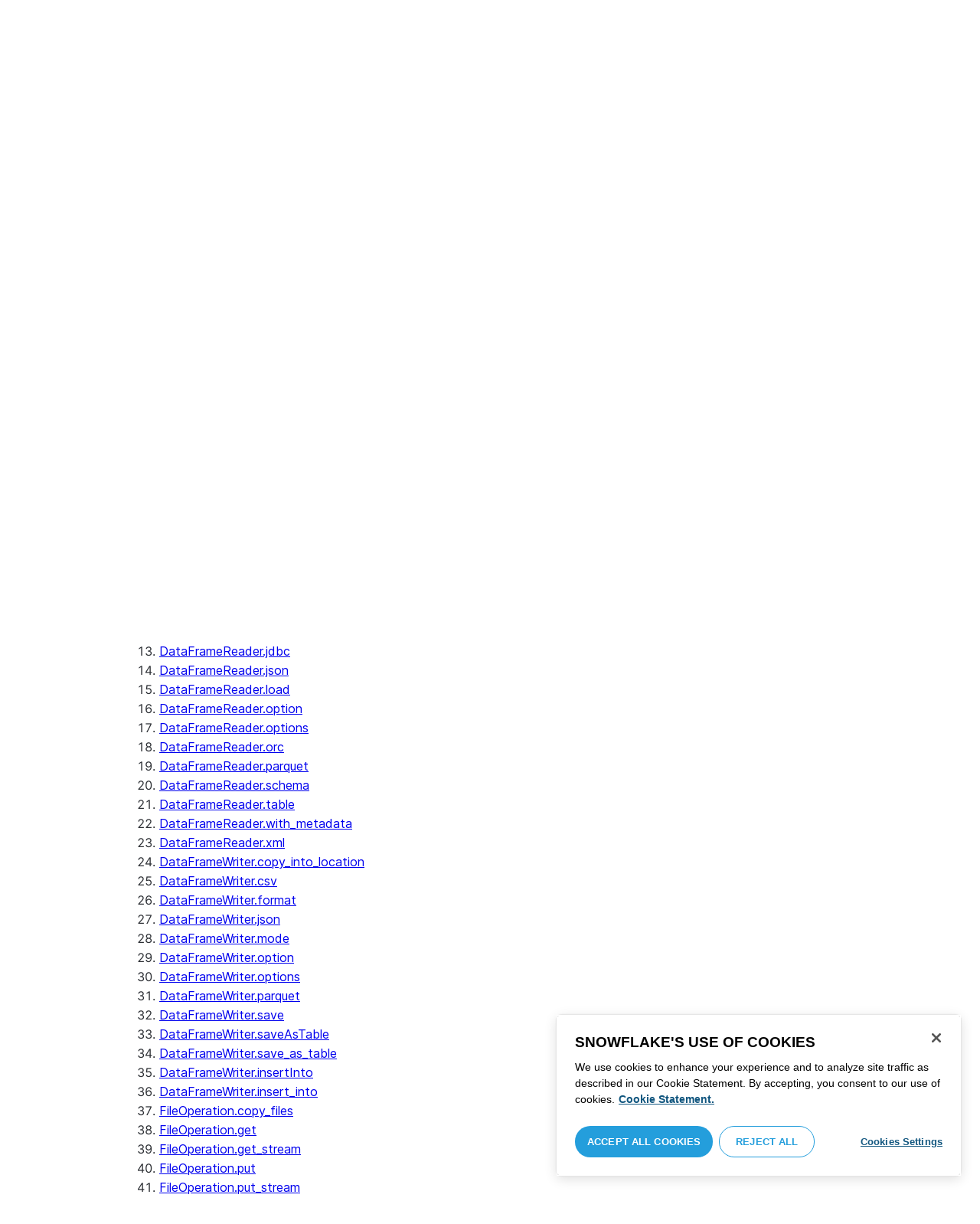

--- FILE ---
content_type: text/html; charset=utf-8
request_url: https://docs.snowflake.com/en/developer-guide/snowpark/reference/python/latest/snowpark/api/snowflake.snowpark.DataFrameWriter.json
body_size: 64310
content:
<!DOCTYPE html><html lang="en"><head><meta charSet="utf-8" data-next-head=""/><meta name="viewport" content="width=device-width" data-next-head=""/><title data-next-head="">snowflake.snowpark.DataFrameWriter.json | Snowflake Documentation</title><link rel="canonical" href="https://docs.snowflake.com/en/developer-guide/snowpark/reference/python/latest/snowpark/api/snowflake.snowpark.DataFrameWriter.json" data-next-head=""/><link rel="icon" sizes="any" type="image/svg+xml" href="/images/favicon/favicon.svg"/><link rel="shortcut icon" sizes="48x48" href="/images/favicon/favicon.ico"/><link rel="apple-touch-icon" sizes="180x180" href="/images/favicon/apple-touch-icon.png"/><link rel="icon" type="image/png" sizes="32x32" href="/images/favicon/favicon-32x32.png"/><link rel="icon" type="image/png" sizes="16x16" href="/images/favicon/favicon-16x16.png"/><link rel="preload" href="/fonts/inter-regular.woff2" as="font" type="font/woff2" crossorigin=""/><link rel="preload" href="/fonts/inter-semi-bold.woff2" as="font" type="font/woff2" crossorigin=""/><link rel="preload" href="/fonts/inter-bold.woff2" as="font" type="font/woff2" crossorigin=""/><link rel="preload" href="/_next/static/css/a1194a25c3bf4c48.css" as="style"/><script src="/scripts/darkmode.js"></script><script src="/scripts/oneTrust_production/scripttemplates/otSDKStub.js" type="text/javascript" charSet="UTF-8" data-domain-script="e2fcdaea-38d6-4c35-8d59-c2f96dbce597" data-ignore-ga="true"></script><script type="text/javascript">
                // Initialize default Google Analytics consent before OneTrust loads
                window.dataLayer = window.dataLayer || [];
                function gtag(){dataLayer.push(arguments);}
                window.gtag = gtag;
                gtag('consent', 'default', {
                  'analytics_storage': 'denied',
                  'ad_storage': 'denied',
                  'ad_user_data': 'denied', 
                  'ad_personalization': 'denied',
                  'functionality_storage': 'denied',
                  'personalization_storage': 'denied',
                  'security_storage': 'granted'
                });
              </script><link rel="stylesheet" href="/_next/static/css/a1194a25c3bf4c48.css" data-n-g=""/><noscript data-n-css=""></noscript><script defer="" noModule="" src="/_next/static/chunks/polyfills-42372ed130431b0a.js"></script><script src="/_next/static/chunks/webpack-b28363af7a69e404.js" defer=""></script><script src="/_next/static/chunks/framework-175624a9a3839688.js" defer=""></script><script src="/_next/static/chunks/main-3c1367af6fba893e.js" defer=""></script><script src="/_next/static/chunks/pages/_app-3af34abb2ad276bc.js" defer=""></script><script src="/_next/static/chunks/959-54b9a306567c4542.js" defer=""></script><script src="/_next/static/chunks/258-bda299c81bafe648.js" defer=""></script><script src="/_next/static/chunks/529-e70cb685c5bf2870.js" defer=""></script><script src="/_next/static/chunks/440-2f2fe296cda386e8.js" defer=""></script><script src="/_next/static/chunks/pages/%5B...path%5D-0a4264bf770f7a7c.js" defer=""></script><script src="/_next/static/9gfnfZYoWfTC4GEeh5g_K/_buildManifest.js" defer=""></script><script src="/_next/static/9gfnfZYoWfTC4GEeh5g_K/_ssgManifest.js" defer=""></script></head><body><div id="__next"><div class="h-full relative overflow-y-hidden flex flex-col"><nav id="masthead" class="print:hidden flex flex-col"><div class="flex items-center justify-between w-full px-6 border-b py-2"><a href="https://docs.snowflake.com" class="flex flex-1 my-2 flex-col sm:flex-row sm:items-center items-start"><svg xmlns="http://www.w3.org/2000/svg" width="102" height="24" viewBox="0 0 102 24" fill="none"><path fill-rule="evenodd" clip-rule="evenodd" d="M62.6792 7.50872L62.6761 7.50679C62.6761 7.50679 62.6747 7.50562 62.6729 7.50562C62.6038 7.47437 62.5284 7.45813 62.4562 7.45813C62.3386 7.45898 62.2259 7.49541 62.1277 7.55931C62.0276 7.62524 61.9428 7.72138 61.8943 7.84166V7.84463L59.6011 14.3663L57.8338 9.99498L57.8311 9.9931C57.7813 9.87089 57.6924 9.77644 57.5915 9.7107C57.4896 9.64477 57.372 9.60849 57.2482 9.60849C57.1279 9.60849 57.0157 9.64769 56.917 9.71155C56.8191 9.77733 56.7312 9.87089 56.6818 9.9931L56.6805 9.99498L54.9096 14.3691L52.6043 7.85032H52.6025C52.5625 7.7243 52.4804 7.62609 52.383 7.56119C52.2843 7.49541 52.1685 7.45898 52.0491 7.45813C51.9728 7.45813 51.8961 7.47437 51.8229 7.50562H51.8198L51.8171 7.50872C51.6021 7.61282 51.4707 7.83597 51.4702 8.07917C51.4702 8.15564 51.4846 8.23178 51.5128 8.30722L54.3477 16.22V16.2227C54.3697 16.2818 54.4011 16.3401 54.4469 16.3974C54.4801 16.4383 54.529 16.4728 54.5793 16.5015C54.5887 16.5108 54.6031 16.5241 54.6251 16.5384C54.6489 16.5538 54.6794 16.5645 54.7103 16.57C54.7611 16.5875 54.8279 16.6128 54.9177 16.6128C55.0326 16.6128 55.1389 16.57 55.2345 16.5061C55.3238 16.4442 55.4037 16.3515 55.4477 16.2314L55.4549 16.2257L57.2482 11.7711L59.0437 16.2075H59.0455C59.0868 16.3258 59.1595 16.4185 59.2439 16.4843C59.3332 16.5538 59.4328 16.5968 59.5387 16.6128H59.6141C59.6854 16.6128 59.7555 16.5987 59.8138 16.5748C59.8753 16.5502 59.9251 16.5175 59.9664 16.4853C60.0629 16.4088 60.1369 16.3039 60.1831 16.1874V16.1848L63.0005 8.30722C63.0284 8.23178 63.0427 8.15654 63.0427 8.08039C63.0418 7.83893 62.9049 7.609 62.6792 7.50872ZM49.7164 12.0261C49.7164 11.0969 49.3731 10.2553 48.8269 9.64769C48.2776 9.03889 47.534 8.66675 46.7262 8.66675C45.9184 8.66675 45.173 9.03889 44.6249 9.64769C44.0776 10.2553 43.7343 11.0969 43.7343 12.0261C43.7343 12.9544 44.0776 13.7881 44.6249 14.3919C45.173 14.9979 45.9184 15.3642 46.7262 15.3642C47.534 15.3642 48.2803 14.9979 48.8269 14.3919C49.3731 13.7881 49.7164 12.9544 49.7164 12.0261ZM49.7007 8.80035C50.4591 9.63611 50.92 10.7829 50.9218 12.0261C50.92 13.2692 50.4591 14.4148 49.7007 15.2507C48.9481 16.0853 47.8971 16.613 46.728 16.613C45.5684 16.613 44.5156 16.0853 43.7602 15.2507C43.0036 14.4148 42.5353 13.2692 42.5353 12.0261C42.5353 10.7829 43.0036 9.63611 43.7602 8.80035C44.5156 7.96646 45.5684 7.43898 46.728 7.43898C47.8971 7.43898 48.9481 7.96646 49.7007 8.80035ZM37.7615 7.45522C36.8213 7.45522 35.9631 7.83597 35.3223 8.44355V8.08039C35.3213 7.91333 35.2617 7.75762 35.1569 7.64317C35.0552 7.53065 34.9044 7.45522 34.7393 7.45522C34.5683 7.45522 34.4142 7.52665 34.3069 7.64213C34.2013 7.75573 34.138 7.91333 34.138 8.08039V16.1771L34.1627 16.2027L34.1637 16.2067C34.1702 16.2334 34.1865 16.2629 34.2039 16.2914C34.2857 16.4412 34.4197 16.5548 34.5858 16.6052L34.6097 16.613H34.7393C34.8257 16.613 34.9127 16.594 34.9954 16.5538C35.0643 16.5195 35.1285 16.4642 35.1799 16.3936L35.1818 16.3945C35.1881 16.3879 35.1901 16.3793 35.1974 16.3727C35.2002 16.3717 35.2029 16.3688 35.2047 16.3658C35.2367 16.323 35.2635 16.2792 35.2801 16.2381C35.2976 16.1894 35.3085 16.1435 35.3168 16.1083L35.3223 16.0853V11.2236C35.3397 10.5282 35.6151 9.89955 36.0568 9.44246C36.4955 8.98571 37.0967 8.70317 37.7615 8.70317C38.4373 8.70317 39.0403 8.98571 39.4773 9.44246C39.9161 9.8978 40.1824 10.5254 40.1824 11.2171V15.9911C40.1824 16.1654 40.2539 16.3268 40.3624 16.4375C40.4734 16.5479 40.6248 16.613 40.7828 16.613C40.9434 16.613 41.0941 16.5479 41.2042 16.4375C41.3162 16.3268 41.3841 16.1654 41.3841 15.9911V11.2171C41.3841 9.15644 39.7646 7.45813 37.7615 7.45522ZM96.9417 11.1406C96.6001 9.701 95.384 8.6754 93.9959 8.67832C92.5729 8.67832 91.3728 9.68204 91.0013 11.1406H96.9417ZM98.257 11.7304V11.7922C98.257 11.965 98.183 12.1205 98.0703 12.2227C97.9581 12.3256 97.8123 12.3791 97.6552 12.381H90.9178C91.0892 14.0894 92.4019 15.351 93.969 15.3642H94.3666C94.8849 15.3661 95.3903 15.18 95.8345 14.8719C96.2797 14.5667 96.6643 14.1402 96.9354 13.6707C96.991 13.5706 97.0714 13.4943 97.1584 13.4475C97.2473 13.397 97.3429 13.374 97.4394 13.374C97.5457 13.374 97.6512 13.4027 97.7441 13.4608L97.7504 13.4637L97.758 13.4694C97.9267 13.5982 98.0326 13.7948 98.0326 14.0106C98.0326 14.1202 98.0048 14.2318 97.9469 14.3328L97.9451 14.3368L97.9433 14.3385C97.5668 14.9608 97.0534 15.5283 96.444 15.9396C95.8336 16.3517 95.1259 16.613 94.3666 16.613H93.9627C92.7802 16.6043 91.7117 16.0853 90.9411 15.2554C90.1728 14.4283 89.6994 13.292 89.6994 12.0434C89.6994 10.7734 90.1769 9.62096 90.9514 8.78708C91.7265 7.95423 92.8031 7.43898 93.9959 7.43898C95.134 7.43898 96.1568 7.90933 96.9143 8.67936C97.6718 9.44919 98.1664 10.5185 98.2548 11.7216L98.257 11.7304ZM70.6211 3.67057C70.4569 3.67057 70.3065 3.74221 70.1984 3.85475C70.0898 3.96643 70.0211 4.12384 70.0211 4.29455V15.9911C70.0211 16.1618 70.0898 16.3182 70.1984 16.429C70.3065 16.5395 70.4569 16.613 70.6211 16.613C70.9618 16.613 71.2373 16.3344 71.2391 15.9911V4.29455C71.2373 3.9502 70.9618 3.67057 70.6211 3.67057ZM31.36 11.8027C30.8751 11.5652 30.3252 11.3897 29.7764 11.2008C29.2714 11.0234 28.759 10.8725 28.3936 10.6742C28.2101 10.572 28.0669 10.4643 27.9742 10.3431C27.8795 10.2221 27.8337 10.0989 27.8309 9.93093C27.8319 9.701 27.8961 9.51597 28.0044 9.35183C28.1687 9.10675 28.4441 8.91583 28.7452 8.79258C29.0427 8.669 29.365 8.61065 29.5954 8.61065C30.2765 8.61169 30.7072 8.84731 31.0378 9.09136C31.201 9.21461 31.3389 9.33941 31.4693 9.44246C31.5362 9.49597 31.5987 9.54463 31.6712 9.58072C31.7399 9.61611 31.8207 9.64477 31.909 9.64477C31.9649 9.64477 32.0211 9.63423 32.0722 9.61145C32.1263 9.58868 32.1734 9.55602 32.2184 9.51597C32.2624 9.47319 32.3001 9.42157 32.3267 9.36425C32.3506 9.30505 32.3615 9.24411 32.3615 9.18406C32.3615 9.07324 32.3275 8.96933 32.2788 8.87183C32.188 8.70025 32.0483 8.53625 31.8704 8.37211C31.606 8.12788 31.2572 7.89503 30.8816 7.71964C30.5051 7.54411 30.1013 7.42468 29.7166 7.42468C28.8251 7.42468 28.0807 7.63456 27.5398 8.02119C27.258 8.22331 27.0102 8.44458 26.8349 8.74995C26.6567 9.05616 26.5575 9.43399 26.5447 9.92524C26.5439 9.94717 26.5439 9.9691 26.5439 9.99103C26.5421 10.4681 26.6897 10.8613 26.922 11.1692C27.2746 11.6331 27.798 11.9106 28.3112 12.1072C28.8235 12.3036 29.3356 12.421 29.6588 12.5336C30.114 12.691 30.5979 12.8617 30.9504 13.0878C31.1259 13.2033 31.2681 13.3274 31.3646 13.4637C31.4583 13.6041 31.5113 13.7489 31.5133 13.9322V13.9457C31.5123 14.2108 31.4372 14.4188 31.3131 14.5971C31.1259 14.8624 30.8147 15.0569 30.484 15.18C30.1546 15.3003 29.8121 15.351 29.5917 15.351C28.8142 15.351 28.2938 15.1562 27.9164 14.9608C27.7272 14.8624 27.5739 14.7651 27.4352 14.6829C27.3664 14.6439 27.3022 14.6076 27.2342 14.579C27.1681 14.5505 27.0975 14.532 27.0177 14.532C26.969 14.532 26.9158 14.5408 26.867 14.5607C26.8175 14.5827 26.7725 14.6133 26.7347 14.6504C26.6825 14.7033 26.6366 14.7621 26.6046 14.8299C26.5733 14.8978 26.5575 14.9692 26.5575 15.0436C26.5575 15.1659 26.6015 15.2775 26.6642 15.3785C26.7623 15.5243 26.9065 15.6552 27.0864 15.7859C27.2717 15.9146 27.4932 16.0417 27.7483 16.1667C28.3139 16.4442 29.0391 16.5892 29.59 16.5987H29.5917C30.4484 16.5987 31.1882 16.3936 31.8116 15.9167V15.9155H31.8124C32.422 15.4386 32.8012 14.7297 32.8012 13.9293C32.8012 13.4895 32.7021 13.1164 32.5287 12.8113C32.267 12.3485 31.8418 12.0434 31.36 11.8027ZM79.6751 12.0261C79.6751 11.0881 79.3345 10.2477 78.7901 9.64115C78.2462 9.03616 77.5004 8.669 76.6841 8.66693C75.874 8.66693 75.1309 9.03616 74.5816 9.64115C74.0363 10.2477 73.6912 11.0881 73.6912 12.0261C73.6912 12.963 74.0363 13.7979 74.5816 14.3996C75.1277 15.0017 75.874 15.3642 76.6841 15.3642C77.5022 15.3642 78.2485 15.0017 78.7919 14.4017C79.3345 13.7979 79.6751 12.9639 79.6751 12.0261ZM80.6961 7.61282C80.8069 7.7243 80.8756 7.88571 80.8756 8.06002V15.9911C80.8756 16.1618 80.8056 16.3182 80.6997 16.429C80.5911 16.5395 80.4416 16.613 80.2765 16.613C80.1113 16.613 79.9597 16.5395 79.8533 16.429C79.7447 16.3182 79.6751 16.1618 79.6751 15.9911V15.2173C78.9194 16.0655 77.8581 16.613 76.6841 16.613C75.5155 16.613 74.4631 16.0912 73.7096 15.2554C72.953 14.4236 72.4903 13.2777 72.4903 12.0261C72.4903 10.7745 72.953 9.6275 73.7096 8.79484C74.4631 7.95992 75.5155 7.43898 76.6841 7.43898C77.8576 7.43898 78.9194 7.9706 79.6751 8.8147V8.06002C79.6751 7.88571 79.7438 7.7243 79.8551 7.61282C79.9659 7.50303 80.1158 7.43898 80.2765 7.43898C80.4354 7.43898 80.5866 7.50303 80.6961 7.61282ZM89.1725 8.417C89.2919 8.2939 89.3565 8.1306 89.3565 7.96853C89.3565 7.80924 89.2919 7.64976 89.1712 7.53428H89.1725C89.1712 7.53065 89.1685 7.53065 89.1685 7.53065C89.168 7.52769 89.1658 7.52665 89.1658 7.52665H89.164C89.0482 7.40844 88.8997 7.34355 88.7462 7.34355C88.5914 7.34355 88.4397 7.41065 88.3239 7.53065L83.6302 12.2846V4.29455C83.6302 3.9502 83.3528 3.67057 83.0122 3.67057C82.848 3.67057 82.6976 3.74221 82.5899 3.85475C82.4831 3.96643 82.4117 4.12384 82.4117 4.29455V15.9911C82.4117 16.1618 82.4831 16.3182 82.5899 16.429C82.6976 16.5395 82.848 16.613 83.0122 16.613C83.3528 16.613 83.6302 16.3344 83.6302 15.9911V14.061L85.1587 12.4745L88.2745 16.3812C88.3333 16.4709 88.4132 16.5327 88.4922 16.5653C88.5819 16.6007 88.6694 16.613 88.7471 16.613C88.8548 16.613 89.006 16.5892 89.1393 16.4804L89.1469 16.4758L89.1546 16.467C89.2793 16.3392 89.3502 16.1694 89.3502 15.9957C89.3502 15.8497 89.2982 15.7009 89.2017 15.5819V15.5799L86.0298 11.5728L89.1694 8.417H89.1725ZM68.1444 3.69837H68.0102C67.9927 3.69837 67.9756 3.70026 67.9572 3.70095C67.9406 3.70026 67.9231 3.69837 67.9056 3.69837C67.5596 3.69837 67.2235 3.73927 66.9093 3.84802C66.6001 3.95486 66.3147 4.13144 66.0935 4.3995L66.0926 4.39847L66.0917 4.3995V4.40037C65.8633 4.66463 65.7125 4.98049 65.6209 5.33936C65.5289 5.69992 65.4912 6.10628 65.4876 6.56802V7.46209H64.5389C64.2095 7.46402 63.9479 7.73776 63.9479 8.06882C63.9461 8.24712 64.013 8.41131 64.1216 8.52971C64.2306 8.64604 64.3801 8.72232 64.5465 8.73183H65.4876V16.0063L65.4863 16.0234C65.4863 16.1941 65.5554 16.3515 65.6667 16.4642C65.7766 16.5748 65.931 16.6406 66.0989 16.6406C66.4184 16.6389 66.6809 16.3679 66.6818 16.0234V8.73183H67.7019C67.8661 8.72232 68.0178 8.6507 68.126 8.53522C68.2373 8.41992 68.305 8.25785 68.305 8.08213V8.05846C68.3014 7.73103 68.038 7.46209 67.7082 7.46209H66.6818V6.57178C66.6885 6.1779 66.7276 5.88308 66.7846 5.66853C66.8398 5.45277 66.9152 5.31729 66.9829 5.23338C67.0494 5.15898 67.1355 5.09686 67.276 5.04712C67.4173 4.99969 67.6126 4.9691 67.8773 4.9691H67.9083C67.924 4.9691 67.9406 4.96618 67.9554 4.96618C67.9738 4.96618 67.9909 4.9691 68.0102 4.9691H68.0874H68.1444C68.4827 4.9691 68.756 4.68483 68.756 4.33357C68.756 3.98265 68.4827 3.69837 68.1444 3.69837ZM7.67882 12.439C7.72747 12.2796 7.74775 12.1155 7.74407 11.9534C7.73846 11.836 7.72383 11.7188 7.69174 11.6015C7.59526 11.2371 7.3667 10.9115 7.02419 10.7063L2.153 7.78336C1.46535 7.37202 0.588678 7.61658 0.194023 8.33018C-0.20445 9.0427 0.0305809 9.95268 0.718234 10.3651L3.44027 12.0011L0.718234 13.6325C0.0305809 14.0456 -0.20362 14.9558 0.194023 15.6713C0.588678 16.3829 1.46535 16.6263 2.153 16.215L7.02419 13.2901C7.35292 13.0935 7.576 12.7852 7.67882 12.439ZM9.00081 15.1781C8.72091 15.1532 8.42993 15.2143 8.16816 15.3728L3.29328 18.2938C2.60745 18.706 2.37325 19.6209 2.76907 20.3347C3.16671 21.0465 4.04255 21.2916 4.72737 20.8775L7.45856 19.2403V22.5117C7.45856 23.336 8.10021 24.0038 8.89432 24.0038C9.68461 24.0038 10.3283 23.336 10.3283 22.5117V16.6634C10.3283 15.8782 9.74259 15.2333 9.00081 15.1781ZM13.9931 8.82209C14.2721 8.84609 14.5623 8.78411 14.8241 8.62755L19.6979 5.70373C20.3848 5.29136 20.6178 4.38034 20.223 3.6647C19.8273 2.95235 18.9507 2.70793 18.2648 3.11995L15.5355 4.75903V1.48654C15.5355 0.664582 14.8938 -0.00341797 14.0997 -0.00341797C13.3056 -0.00341797 12.6656 0.664582 12.6656 1.48654V7.33489C12.6656 8.11922 13.2496 8.76515 13.9931 8.82209ZM3.29328 5.70373L8.16816 8.62755C8.42993 8.78411 8.72091 8.84609 9.00081 8.82209C9.74259 8.76515 10.3283 8.11922 10.3283 7.33489V1.48654C10.3283 0.664582 9.68461 -0.00341797 8.89432 -0.00341797C8.10021 -0.00341797 7.45856 0.664582 7.45856 1.48654V4.75903L4.72737 3.11995C4.04255 2.70793 3.16671 2.95235 2.76907 3.6647C2.37325 4.38034 2.60745 5.29136 3.29328 5.70373ZM12.4545 11.9888C12.4545 11.9039 12.405 11.7855 12.3472 11.7227L11.7605 11.1157C11.7027 11.0558 11.5888 11.0061 11.5069 11.0061H11.4841C11.4024 11.0061 11.2887 11.0558 11.2317 11.1157L10.645 11.7227C10.5862 11.7855 10.5412 11.9039 10.5412 11.9888V12.0126C10.5412 12.0965 10.5862 12.2139 10.645 12.275L11.2317 12.8836C11.2895 12.9437 11.4024 12.9932 11.4841 12.9932H11.5069C11.5888 12.9932 11.7027 12.9437 11.7605 12.8836L12.3472 12.275C12.405 12.2139 12.4545 12.0965 12.4545 12.0126V11.9888ZM14.074 12.5725L12.0479 14.6755C11.9899 14.7372 11.878 14.7878 11.7936 14.7878H11.6466H11.3473H11.1978C11.1159 14.7878 11.0021 14.7372 10.9433 14.6755L8.91824 12.5725C8.86026 12.5133 8.81345 12.3942 8.81345 12.3102V12.1547V11.8436V11.6902C8.81345 11.6042 8.86026 11.485 8.91824 11.4249L10.9433 9.32213C11.0021 9.2602 11.1159 9.2115 11.1978 9.2115H11.3473H11.6466H11.7936C11.8761 9.2115 11.9899 9.2602 12.0479 9.32213L14.074 11.4249C14.1318 11.485 14.1786 11.6042 14.1786 11.6902V11.8436V12.1547V12.3102C14.1786 12.3942 14.1318 12.5133 14.074 12.5725ZM19.6979 18.2938L14.8241 15.3728C14.5623 15.2143 14.2721 15.1532 13.9931 15.1781C13.2496 15.2333 12.6656 15.8782 12.6656 16.6634V22.5117C12.6656 23.336 13.3056 24.0038 14.0997 24.0038C14.8938 24.0038 15.5355 23.336 15.5355 22.5117V19.2403L18.2648 20.8775C18.9505 21.2916 19.8273 21.0465 20.223 20.3347C20.6178 19.6209 20.3848 18.706 19.6979 18.2938ZM22.275 10.3651L19.5528 12.0011L22.275 13.6325C22.9625 14.0456 23.1975 14.9558 22.8 15.6713C22.4034 16.3829 21.5259 16.6263 20.8409 16.215L15.966 13.2901C15.6409 13.0935 15.4153 12.7852 15.3151 12.439C15.2674 12.2796 15.2453 12.1155 15.2508 11.9534C15.2536 11.836 15.2701 11.7188 15.3013 11.6015C15.3988 11.2371 15.6273 10.9117 15.966 10.7063L20.8409 7.78336C21.5259 7.37202 22.4034 7.61658 22.8 8.33018C23.1975 9.0427 22.9625 9.95268 22.275 10.3651ZM101.327 7.44726C101.327 8.26731 100.799 8.95173 99.9166 8.95173C99.0401 8.95173 98.5182 8.26077 98.5182 7.44726C98.5182 6.62722 99.0401 5.94265 99.9166 5.94265C100.799 5.94265 101.327 6.62722 101.327 7.44726ZM101.047 7.44726C101.047 6.74995 100.6 6.2202 99.9166 6.2202C99.2452 6.2202 98.7978 6.72388 98.7978 7.44726C98.7978 8.13804 99.2452 8.67399 99.9166 8.67399C100.6 8.67399 101.047 8.14463 101.047 7.44726ZM99.3632 6.7691H99.966C100.295 6.7691 100.513 6.95635 100.513 7.24689C100.513 7.42778 100.426 7.56326 100.295 7.64731L100.531 8.00237V8.07348H100.19L99.9597 7.73122H99.6926V8.07348H99.3632V6.7691ZM99.9597 7.08566H99.6926V7.42778H99.9597C100.084 7.42778 100.165 7.36957 100.165 7.25997C100.165 7.14364 100.09 7.08566 99.9597 7.08566Z" fill="#29B5E8"></path></svg><span class="ml-[14px] text-[12px] font-extrabold tracking-[.72px] text-primary">DOCUMENTATION</span></a><div class="flex justify-end items-center md:max-w-[440px] flex-1 gap-6"><div class="flex items-center lg:hidden"><div class="mr-4"><button type="button" class="rounded-lg ui-icon flex align-center" aria-label="Search"><svg width="19" height="20" viewBox="0 0 19 20" fill="none" class="scale-110 fill-black-10 dark:fill-gray-50 dark:stroke-gray-50 shrink-0" xmlns="http://www.w3.org/2000/svg"><path fill-rule="evenodd" clip-rule="evenodd" d="M2.50157 7.50472C2.50157 4.74156 4.74156 2.50157 7.50472 2.50157C10.2679 2.50157 12.5079 4.74156 12.5079 7.50472C12.5079 10.2679 10.2679 12.5079 7.50472 12.5079C4.74156 12.5079 2.50157 10.2679 2.50157 7.50472ZM7.50472 0C3.35998 0 0 3.35998 0 7.50472C0 11.6495 3.35998 15.0094 7.50472 15.0094C9.02874 15.0094 10.4467 14.5552 11.6305 13.7746L16.5548 18.6989C17.0432 19.1874 17.8352 19.1874 18.3237 18.6989C18.8121 18.2105 18.8121 17.4185 18.3237 16.9301L13.4625 12.0689C14.4328 10.8043 15.0094 9.22184 15.0094 7.50472C15.0094 3.35998 11.6495 0 7.50472 0Z"></path></svg></button></div><div><button type="button" class="rounded-lg ui-icon flex align-center" aria-label="Search"><svg width="20" height="18" viewBox="0 0 20 18" fill="none" xmlns="http://www.w3.org/2000/svg" class="scale-110 fill-black-10 dark:fill-gray-50 dark:stroke-gray-50 shrink-0"><path fill-rule="evenodd" clip-rule="evenodd" d="M1.25 0C0.559644 0 0 0.559644 0 1.25C0 1.94036 0.559644 2.5 1.25 2.5H18.75C19.4404 2.5 20 1.94036 20 1.25C20 0.559644 19.4404 0 18.75 0H1.25ZM1.25 5C0.559644 5 0 5.55964 0 6.25C0 6.94036 0.559644 7.5 1.25 7.5H18.75C19.4404 7.5 20 6.94036 20 6.25C20 5.55964 19.4404 5 18.75 5H1.25ZM0 11.25C0 10.5596 0.559644 10 1.25 10H18.75C19.4404 10 20 10.5596 20 11.25C20 11.9404 19.4404 12.5 18.75 12.5H1.25C0.559644 12.5 0 11.9404 0 11.25ZM1.25 15C0.559644 15 0 15.5596 0 16.25C0 16.9404 0.559644 17.5 1.25 17.5H10C10.6904 17.5 11.25 16.9404 11.25 16.25C11.25 15.5596 10.6904 15 10 15H1.25Z"></path></svg></button></div></div><div class="relative border h-full rounded-md items-center px-3 gap-2 w-full bg-gray-10 dark:bg-gray-85 hover:border-gray-50 hidden lg:flex" role="search"><svg xmlns="http://www.w3.org/2000/svg" width="12" height="12" viewBox="0 0 12 12" fill="none" stroke="none" class="fill-black-10 dark:fill-gray-50 stroke-black-10 dark:stroke-gray-50 shrink-0 m-0 h-3 w-3"><circle cx="4.5" cy="4.5" r="4" fill="none"></circle><path d="M7.85355 7.14645C7.65829 6.95118 7.34171 6.95118 7.14645 7.14645C6.95118 7.34171 6.95118 7.65829 7.14645 7.85355L7.85355 7.14645ZM10.682 11.3891L11.0355 11.7426L11.7426 11.0355L11.3891 10.682L10.682 11.3891ZM7.14645 7.85355L10.682 11.3891L11.3891 10.682L7.85355 7.14645L7.14645 7.85355Z" stroke="none"></path></svg><input autoComplete="off" placeholder="Search" role="searchbox" class="outline-hidden w-full bg-gray-10 dark:bg-gray-85 placeholder:text-secondary pr-3 py-2 text-sm" name="q"/><span class="text-secondary text-xs font-normal font-mono leading-none px-1.5 py-1 bg-level-3 hidden sm:inline-flex rounded-sm border border-slate-300 ">/</span></div><div class="w-12 shrink-0 hidden lg:block"></div></div></div><div class="hidden lg:flex border-b gap-3 pl-6"><div class="flex flex-col mt-2 gap-2 justify-between"><a href="/en/user-guide-getting-started" target="" rel="" class="flex items-center whitespace-nowrap p-2 hover:bg-level-3 rounded-md text-masthead-link">Get started</a><div class="h-[3px] rounded-tl-[5px] rounded-tr-[5px] mx-2"></div></div><div class="flex flex-col mt-2 gap-2 justify-between"><a href="/en/guides" target="" rel="" class="flex items-center whitespace-nowrap p-2 hover:bg-level-3 rounded-md text-masthead-link">Guides</a><div class="h-[3px] rounded-tl-[5px] rounded-tr-[5px] mx-2"></div></div><div class="flex flex-col mt-2 gap-2 justify-between"><a href="/en/developer" target="" rel="" class="flex items-center whitespace-nowrap p-2 hover:bg-level-3 rounded-md text-masthead-link text-link">Developer</a><div class="h-[3px] rounded-tl-[5px] rounded-tr-[5px] mx-2 bg-blue-50 dark:bg-blue-30"></div></div><div class="flex flex-col mt-2 gap-2 justify-between"><a href="/en/reference" target="" rel="" class="flex items-center whitespace-nowrap p-2 hover:bg-level-3 rounded-md text-masthead-link">Reference</a><div class="h-[3px] rounded-tl-[5px] rounded-tr-[5px] mx-2"></div></div><div class="flex flex-col mt-2 gap-2 justify-between"><a href="/en/release-notes/overview" target="" rel="" class="flex items-center whitespace-nowrap p-2 hover:bg-level-3 rounded-md text-masthead-link">Release notes</a><div class="h-[3px] rounded-tl-[5px] rounded-tr-[5px] mx-2"></div></div><div class="flex flex-col mt-2 gap-2 justify-between"><a href="/en/tutorials" target="" rel="" class="flex items-center whitespace-nowrap p-2 hover:bg-level-3 rounded-md text-masthead-link">Tutorials</a><div class="h-[3px] rounded-tl-[5px] rounded-tr-[5px] mx-2"></div></div><div class="flex flex-col mt-2 gap-2 justify-between"><a href="https://status.snowflake.com" target="_blank" rel="noreferrer" class="flex items-center whitespace-nowrap p-2 hover:bg-level-3 rounded-md text-masthead-link">Status<span class="ml-[10px]"><span class=""><svg aria-hidden="true" focusable="false" data-prefix="fas" data-icon="circle-question" class="svg-inline--fa fa-circle-question " role="img" xmlns="http://www.w3.org/2000/svg" viewBox="0 0 512 512"><path fill="currentColor" d="M256 512A256 256 0 1 0 256 0a256 256 0 1 0 0 512zM169.8 165.3c7.9-22.3 29.1-37.3 52.8-37.3l58.3 0c34.9 0 63.1 28.3 63.1 63.1c0 22.6-12.1 43.5-31.7 54.8L280 264.4c-.2 13-10.9 23.6-24 23.6c-13.3 0-24-10.7-24-24l0-13.5c0-8.6 4.6-16.5 12.1-20.8l44.3-25.4c4.7-2.7 7.6-7.7 7.6-13.1c0-8.4-6.8-15.1-15.1-15.1l-58.3 0c-3.4 0-6.4 2.1-7.5 5.3l-.4 1.2c-4.4 12.5-18.2 19-30.6 14.6s-19-18.2-14.6-30.6l.4-1.2zM224 352a32 32 0 1 1 64 0 32 32 0 1 1 -64 0z"></path></svg></span></span></a><div class="h-[3px] rounded-tl-[5px] rounded-tr-[5px] mx-2"></div></div></div></nav><div class="grid h-full auto-rows-auto relative overflow-y-hidden"><main class="flex overflow-y-hidden"><aside class="flex-none hidden lg:block overflow-y-auto bg-lightgray border-r pb-8 scroll-bar w-80 scroll-bar-stable" data-testid="toc-wrapper"><div class="pt-6 pl-1"><div class="border rounded-sm px-2 py-1 dark:bg-gray-85 focus-within:active ml-3 mr-3 mb-4 text-sm"><select class="w-full outline-hidden dark:bg-gray-85" aria-label="Version picker"><option value="/en/developer-guide/snowpark/reference/python/1.44.0/index">1.44.0 (latest)</option><option value="/en/developer-guide/snowpark/reference/python/1.43.0/index">1.43.0</option><option value="/en/developer-guide/snowpark/reference/python/1.42.0/index">1.42.0</option><option value="/en/developer-guide/snowpark/reference/python/1.41.0/index">1.41.0</option><option value="/en/developer-guide/snowpark/reference/python/1.40.0/index">1.40.0</option><option value="/en/developer-guide/snowpark/reference/python/1.39.1/index">1.39.1</option><option value="/en/developer-guide/snowpark/reference/python/1.39.0/index">1.39.0</option><option value="/en/developer-guide/snowpark/reference/python/1.38.0/index">1.38.0</option><option value="/en/developer-guide/snowpark/reference/python/1.37.0/index">1.37.0</option><option value="/en/developer-guide/snowpark/reference/python/1.35.0/index">1.35.0</option><option value="/en/developer-guide/snowpark/reference/python/1.34.0/index">1.34.0</option><option value="/en/developer-guide/snowpark/reference/python/1.33.0/index">1.33.0</option><option value="/en/developer-guide/snowpark/reference/python/1.32.0/index">1.32.0</option><option value="/en/developer-guide/snowpark/reference/python/1.31.0/index">1.31.0</option><option value="/en/developer-guide/snowpark/reference/python/1.30.0/index">1.30.0</option><option value="/en/developer-guide/snowpark/reference/python/1.29.1/index">1.29.1</option><option value="/en/developer-guide/snowpark/reference/python/1.29.0/index">1.29.0</option><option value="/en/developer-guide/snowpark/reference/python/1.28.0/index">1.28.0</option><option value="/en/developer-guide/snowpark/reference/python/1.27.0/index">1.27.0</option><option value="/en/developer-guide/snowpark/reference/python/1.26.0/index">1.26.0</option><option value="/en/developer-guide/snowpark/reference/python/1.25.0/index">1.25.0</option><option value="/en/developer-guide/snowpark/reference/python/1.24.0/index">1.24.0</option><option value="/en/developer-guide/snowpark/reference/python/1.23.0/index">1.23.0</option><option value="/en/developer-guide/snowpark/reference/python/1.22.1/index">1.22.1</option><option value="/en/developer-guide/snowpark/reference/python/1.21.1/index">1.21.1</option><option value="/en/developer-guide/snowpark/reference/python/1.21.0/index">1.21.0</option><option value="/en/developer-guide/snowpark/reference/python/1.20.0/index">1.20.0</option><option value="/en/developer-guide/snowpark/reference/python/1.19.0/index">1.19.0</option><option value="/en/developer-guide/snowpark/reference/python/1.18.0/index">1.18.0</option><option value="/en/developer-guide/snowpark/reference/python/1.17.0/index">1.17.0</option><option value="/en/developer-guide/snowpark/reference/python/1.16.0/index">1.16.0</option><option value="/en/developer-guide/snowpark/reference/python/1.15.0/index">1.15.0</option><option value="/en/developer-guide/snowpark/reference/python/1.14.0/index">1.14.0</option><option value="/en/developer-guide/snowpark/reference/python/1.13.0/index">1.13.0</option><option value="/en/developer-guide/snowpark/reference/python/1.12.1/index">1.12.1</option><option value="/en/developer-guide/snowpark/reference/python/1.12.0/index">1.12.0</option><option value="/en/developer-guide/snowpark/reference/python/1.11.1/index">1.11.1</option><option value="/en/developer-guide/snowpark/reference/python/1.10.0/index">1.10.0</option><option value="/en/developer-guide/snowpark/reference/python/1.9.0/index">1.9.0</option><option value="/en/developer-guide/snowpark/reference/python/1.8.0/index">1.8.0</option><option value="/en/developer-guide/snowpark/reference/python/1.7.0/index">1.7.0</option><option value="/en/developer-guide/snowpark/reference/python/1.6.1/index">1.6.1</option><option value="/en/developer-guide/snowpark/reference/python/1.5.0/index">1.5.0</option><option value="/en/developer-guide/snowpark/reference/python/1.4.0/index">1.4.0</option><option value="/en/developer-guide/snowpark/reference/python/1.3.0/index">1.3.0</option><option value="/en/developer-guide/snowpark/reference/python/1.2.0/index">1.2.0</option><option value="/en/developer-guide/snowpark/reference/python/1.1.0/index">1.1.0</option></select></div><nav id="toc"><ol><li class="font-normal"><div class="px-3 text-sm rounded-md hover:bg-level-3 mx-5 flex justify-between items-center"><a href="/en/developer-guide/snowpark/reference/python/latest/index" class="w-full py-2 text-ellipsis overflow-hidden text-sm leading-4" title="Overview"><span>Overview</span></a></div><ul></ul></li><li class="font-normal"><div class="px-3 text-sm rounded-md hover:bg-level-3 mx-5 flex justify-between items-center"><a href="/en/developer-guide/snowpark/reference/python/latest/snowpark/session" class="w-full py-2 text-ellipsis overflow-hidden text-sm leading-4" title="Snowpark Session"><span>Snowpark Session</span></a><div class="w-5 h-5 cursor-pointer flex justify-center items-center select-none py-2" style="transform:rotate(0deg)"><svg width="6" height="8" viewBox="0 0 6 8" fill="none" xmlns="http://www.w3.org/2000/svg"><path d="M2 6.5L4.5 4L2 1.5" stroke="#8A96AD" stroke-width="2" stroke-linecap="square" stroke-linejoin="round"></path></svg></div></div><ul><ol class="overflow-hidden" style="height:0;opacity:0"><div></div></ol></ul></li><li class="font-normal"><div class="px-3 text-sm rounded-md hover:bg-level-3 mx-5 flex justify-between items-center"><a href="/en/developer-guide/snowpark/reference/python/latest/snowpark/index" class="w-full py-2 text-ellipsis overflow-hidden text-sm leading-4" title="Snowpark APIs"><span>Snowpark APIs</span></a><div class="w-5 h-5 cursor-pointer flex justify-center items-center select-none py-2" style="transform:rotate(90deg)"><svg width="6" height="8" viewBox="0 0 6 8" fill="none" xmlns="http://www.w3.org/2000/svg"><path d="M2 6.5L4.5 4L2 1.5" stroke="#8A96AD" stroke-width="2" stroke-linecap="square" stroke-linejoin="round"></path></svg></div></div><ul><ol class="overflow-hidden" style="height:auto;opacity:0"><div><li class="font-normal"><div class="px-3 text-sm rounded-md hover:bg-level-3 mx-5 flex justify-between items-center pl-5"><a href="/en/developer-guide/snowpark/reference/python/latest/snowpark/io" class="w-full py-2 text-ellipsis overflow-hidden text-sm leading-4" title="Input/Output"><span>Input/Output</span></a><div class="w-5 h-5 cursor-pointer flex justify-center items-center select-none py-2" style="transform:rotate(90deg)"><svg width="6" height="8" viewBox="0 0 6 8" fill="none" xmlns="http://www.w3.org/2000/svg"><path d="M2 6.5L4.5 4L2 1.5" stroke="#8A96AD" stroke-width="2" stroke-linecap="square" stroke-linejoin="round"></path></svg></div></div><ul><ol class="overflow-hidden" style="height:auto;opacity:0"><div><li class="font-normal"><div class="px-3 text-sm rounded-md hover:bg-level-3 mx-5 flex justify-between items-center pl-7"><a href="/en/developer-guide/snowpark/reference/python/latest/snowpark/api/snowflake.snowpark.DataFrameReader" class="w-full py-2 text-ellipsis overflow-hidden text-sm leading-4" title="DataFrameReader"><span>DataFrameReader</span></a></div><ul></ul></li><li class="font-normal"><div class="px-3 text-sm rounded-md hover:bg-level-3 mx-5 flex justify-between items-center pl-7"><a href="/en/developer-guide/snowpark/reference/python/latest/snowpark/api/snowflake.snowpark.DataFrameWriter" class="w-full py-2 text-ellipsis overflow-hidden text-sm leading-4" title="DataFrameWriter"><span>DataFrameWriter</span></a></div><ul></ul></li><li class="font-normal"><div class="px-3 text-sm rounded-md hover:bg-level-3 mx-5 flex justify-between items-center pl-7"><a href="/en/developer-guide/snowpark/reference/python/latest/snowpark/api/snowflake.snowpark.FileOperation" class="w-full py-2 text-ellipsis overflow-hidden text-sm leading-4" title="FileOperation"><span>FileOperation</span></a></div><ul></ul></li><li class="font-normal"><div class="px-3 text-sm rounded-md hover:bg-level-3 mx-5 flex justify-between items-center pl-7"><a href="/en/developer-guide/snowpark/reference/python/latest/snowpark/api/snowflake.snowpark.PutResult" class="w-full py-2 text-ellipsis overflow-hidden text-sm leading-4" title="PutResult"><span>PutResult</span></a></div><ul></ul></li><li class="font-normal"><div class="px-3 text-sm rounded-md hover:bg-level-3 mx-5 flex justify-between items-center pl-7"><a href="/en/developer-guide/snowpark/reference/python/latest/snowpark/api/snowflake.snowpark.GetResult" class="w-full py-2 text-ellipsis overflow-hidden text-sm leading-4" title="GetResult"><span>GetResult</span></a></div><ul></ul></li><li class="font-normal"><div class="px-3 text-sm rounded-md hover:bg-level-3 mx-5 flex justify-between items-center pl-7"><a href="/en/developer-guide/snowpark/reference/python/latest/snowpark/api/snowflake.snowpark.ListResult" class="w-full py-2 text-ellipsis overflow-hidden text-sm leading-4" title="ListResult"><span>ListResult</span></a></div><ul></ul></li><li class="font-normal"><div class="px-3 text-sm rounded-md hover:bg-level-3 mx-5 flex justify-between items-center pl-7"><a href="/en/developer-guide/snowpark/reference/python/latest/snowpark/api/snowflake.snowpark.DataFrameReader.avro" class="w-full py-2 text-ellipsis overflow-hidden text-sm leading-4" title="DataFrameReader.avro"><span>DataFrameReader.avro</span></a></div><ul></ul></li><li class="font-normal"><div class="px-3 text-sm rounded-md hover:bg-level-3 mx-5 flex justify-between items-center pl-7"><a href="/en/developer-guide/snowpark/reference/python/latest/snowpark/api/snowflake.snowpark.DataFrameReader.csv" class="w-full py-2 text-ellipsis overflow-hidden text-sm leading-4" title="DataFrameReader.csv"><span>DataFrameReader.csv</span></a></div><ul></ul></li><li class="font-normal"><div class="px-3 text-sm rounded-md hover:bg-level-3 mx-5 flex justify-between items-center pl-7"><a href="/en/developer-guide/snowpark/reference/python/latest/snowpark/api/snowflake.snowpark.DataFrameReader.dbapi" class="w-full py-2 text-ellipsis overflow-hidden text-sm leading-4" title="DataFrameReader.dbapi"><span>DataFrameReader.dbapi</span></a></div><ul></ul></li><li class="font-normal"><div class="px-3 text-sm rounded-md hover:bg-level-3 mx-5 flex justify-between items-center pl-7"><a href="/en/developer-guide/snowpark/reference/python/latest/snowpark/api/snowflake.snowpark.DataFrameReader.directory" class="w-full py-2 text-ellipsis overflow-hidden text-sm leading-4" title="DataFrameReader.directory"><span>DataFrameReader.directory</span></a></div><ul></ul></li><li class="font-normal"><div class="px-3 text-sm rounded-md hover:bg-level-3 mx-5 flex justify-between items-center pl-7"><a href="/en/developer-guide/snowpark/reference/python/latest/snowpark/api/snowflake.snowpark.DataFrameReader.file" class="w-full py-2 text-ellipsis overflow-hidden text-sm leading-4" title="DataFrameReader.file"><span>DataFrameReader.file</span></a></div><ul></ul></li><li class="font-normal"><div class="px-3 text-sm rounded-md hover:bg-level-3 mx-5 flex justify-between items-center pl-7"><a href="/en/developer-guide/snowpark/reference/python/latest/snowpark/api/snowflake.snowpark.DataFrameReader.format" class="w-full py-2 text-ellipsis overflow-hidden text-sm leading-4" title="DataFrameReader.format"><span>DataFrameReader.format</span></a></div><ul></ul></li><li class="font-normal"><div class="px-3 text-sm rounded-md hover:bg-level-3 mx-5 flex justify-between items-center pl-7"><a href="/en/developer-guide/snowpark/reference/python/latest/snowpark/api/snowflake.snowpark.DataFrameReader.jdbc" class="w-full py-2 text-ellipsis overflow-hidden text-sm leading-4" title="DataFrameReader.jdbc"><span>DataFrameReader.jdbc</span></a></div><ul></ul></li><li class="font-normal"><div class="px-3 text-sm rounded-md hover:bg-level-3 mx-5 flex justify-between items-center pl-7"><a href="/en/developer-guide/snowpark/reference/python/latest/snowpark/api/snowflake.snowpark.DataFrameReader.json" class="w-full py-2 text-ellipsis overflow-hidden text-sm leading-4" title="DataFrameReader.json"><span>DataFrameReader.json</span></a></div><ul></ul></li><li class="font-normal"><div class="px-3 text-sm rounded-md hover:bg-level-3 mx-5 flex justify-between items-center pl-7"><a href="/en/developer-guide/snowpark/reference/python/latest/snowpark/api/snowflake.snowpark.DataFrameReader.load" class="w-full py-2 text-ellipsis overflow-hidden text-sm leading-4" title="DataFrameReader.load"><span>DataFrameReader.load</span></a></div><ul></ul></li><li class="font-normal"><div class="px-3 text-sm rounded-md hover:bg-level-3 mx-5 flex justify-between items-center pl-7"><a href="/en/developer-guide/snowpark/reference/python/latest/snowpark/api/snowflake.snowpark.DataFrameReader.option" class="w-full py-2 text-ellipsis overflow-hidden text-sm leading-4" title="DataFrameReader.option"><span>DataFrameReader.option</span></a></div><ul></ul></li><li class="font-normal"><div class="px-3 text-sm rounded-md hover:bg-level-3 mx-5 flex justify-between items-center pl-7"><a href="/en/developer-guide/snowpark/reference/python/latest/snowpark/api/snowflake.snowpark.DataFrameReader.options" class="w-full py-2 text-ellipsis overflow-hidden text-sm leading-4" title="DataFrameReader.options"><span>DataFrameReader.options</span></a></div><ul></ul></li><li class="font-normal"><div class="px-3 text-sm rounded-md hover:bg-level-3 mx-5 flex justify-between items-center pl-7"><a href="/en/developer-guide/snowpark/reference/python/latest/snowpark/api/snowflake.snowpark.DataFrameReader.orc" class="w-full py-2 text-ellipsis overflow-hidden text-sm leading-4" title="DataFrameReader.orc"><span>DataFrameReader.orc</span></a></div><ul></ul></li><li class="font-normal"><div class="px-3 text-sm rounded-md hover:bg-level-3 mx-5 flex justify-between items-center pl-7"><a href="/en/developer-guide/snowpark/reference/python/latest/snowpark/api/snowflake.snowpark.DataFrameReader.parquet" class="w-full py-2 text-ellipsis overflow-hidden text-sm leading-4" title="DataFrameReader.parquet"><span>DataFrameReader.parquet</span></a></div><ul></ul></li><li class="font-normal"><div class="px-3 text-sm rounded-md hover:bg-level-3 mx-5 flex justify-between items-center pl-7"><a href="/en/developer-guide/snowpark/reference/python/latest/snowpark/api/snowflake.snowpark.DataFrameReader.schema" class="w-full py-2 text-ellipsis overflow-hidden text-sm leading-4" title="DataFrameReader.schema"><span>DataFrameReader.schema</span></a></div><ul></ul></li><li class="font-normal"><div class="px-3 text-sm rounded-md hover:bg-level-3 mx-5 flex justify-between items-center pl-7"><a href="/en/developer-guide/snowpark/reference/python/latest/snowpark/api/snowflake.snowpark.DataFrameReader.table" class="w-full py-2 text-ellipsis overflow-hidden text-sm leading-4" title="DataFrameReader.table"><span>DataFrameReader.table</span></a></div><ul></ul></li><li class="font-normal"><div class="px-3 text-sm rounded-md hover:bg-level-3 mx-5 flex justify-between items-center pl-7"><a href="/en/developer-guide/snowpark/reference/python/latest/snowpark/api/snowflake.snowpark.DataFrameReader.with_metadata" class="w-full py-2 text-ellipsis overflow-hidden text-sm leading-4" title="DataFrameReader.with_metadata"><span>DataFrameReader.with_metadata</span></a></div><ul></ul></li><li class="font-normal"><div class="px-3 text-sm rounded-md hover:bg-level-3 mx-5 flex justify-between items-center pl-7"><a href="/en/developer-guide/snowpark/reference/python/latest/snowpark/api/snowflake.snowpark.DataFrameReader.xml" class="w-full py-2 text-ellipsis overflow-hidden text-sm leading-4" title="DataFrameReader.xml"><span>DataFrameReader.xml</span></a></div><ul></ul></li><li class="font-normal"><div class="px-3 text-sm rounded-md hover:bg-level-3 mx-5 flex justify-between items-center pl-7"><a href="/en/developer-guide/snowpark/reference/python/latest/snowpark/api/snowflake.snowpark.DataFrameWriter.copy_into_location" class="w-full py-2 text-ellipsis overflow-hidden text-sm leading-4" title="DataFrameWriter.copy_into_location"><span>DataFrameWriter.copy_into_location</span></a></div><ul></ul></li><li class="font-normal"><div class="px-3 text-sm rounded-md hover:bg-level-3 mx-5 flex justify-between items-center pl-7"><a href="/en/developer-guide/snowpark/reference/python/latest/snowpark/api/snowflake.snowpark.DataFrameWriter.csv" class="w-full py-2 text-ellipsis overflow-hidden text-sm leading-4" title="DataFrameWriter.csv"><span>DataFrameWriter.csv</span></a></div><ul></ul></li><li class="font-normal"><div class="px-3 text-sm rounded-md hover:bg-level-3 mx-5 flex justify-between items-center pl-7"><a href="/en/developer-guide/snowpark/reference/python/latest/snowpark/api/snowflake.snowpark.DataFrameWriter.format" class="w-full py-2 text-ellipsis overflow-hidden text-sm leading-4" title="DataFrameWriter.format"><span>DataFrameWriter.format</span></a></div><ul></ul></li><li class="font-normal"><div class="px-3 text-sm rounded-md hover:bg-level-3 mx-5 flex justify-between items-center bg-highlight text-blue-60 dark:text-blue-30 pl-7" id="selected-item"><a href="/en/developer-guide/snowpark/reference/python/latest/snowpark/api/snowflake.snowpark.DataFrameWriter.json" class="w-full py-2 text-ellipsis overflow-hidden text-sm leading-4" title="DataFrameWriter.json"><span>DataFrameWriter.json</span></a></div><ul></ul></li><li class="font-normal"><div class="px-3 text-sm rounded-md hover:bg-level-3 mx-5 flex justify-between items-center pl-7"><a href="/en/developer-guide/snowpark/reference/python/latest/snowpark/api/snowflake.snowpark.DataFrameWriter.mode" class="w-full py-2 text-ellipsis overflow-hidden text-sm leading-4" title="DataFrameWriter.mode"><span>DataFrameWriter.mode</span></a></div><ul></ul></li><li class="font-normal"><div class="px-3 text-sm rounded-md hover:bg-level-3 mx-5 flex justify-between items-center pl-7"><a href="/en/developer-guide/snowpark/reference/python/latest/snowpark/api/snowflake.snowpark.DataFrameWriter.option" class="w-full py-2 text-ellipsis overflow-hidden text-sm leading-4" title="DataFrameWriter.option"><span>DataFrameWriter.option</span></a></div><ul></ul></li><li class="font-normal"><div class="px-3 text-sm rounded-md hover:bg-level-3 mx-5 flex justify-between items-center pl-7"><a href="/en/developer-guide/snowpark/reference/python/latest/snowpark/api/snowflake.snowpark.DataFrameWriter.options" class="w-full py-2 text-ellipsis overflow-hidden text-sm leading-4" title="DataFrameWriter.options"><span>DataFrameWriter.options</span></a></div><ul></ul></li><li class="font-normal"><div class="px-3 text-sm rounded-md hover:bg-level-3 mx-5 flex justify-between items-center pl-7"><a href="/en/developer-guide/snowpark/reference/python/latest/snowpark/api/snowflake.snowpark.DataFrameWriter.parquet" class="w-full py-2 text-ellipsis overflow-hidden text-sm leading-4" title="DataFrameWriter.parquet"><span>DataFrameWriter.parquet</span></a></div><ul></ul></li><li class="font-normal"><div class="px-3 text-sm rounded-md hover:bg-level-3 mx-5 flex justify-between items-center pl-7"><a href="/en/developer-guide/snowpark/reference/python/latest/snowpark/api/snowflake.snowpark.DataFrameWriter.save" class="w-full py-2 text-ellipsis overflow-hidden text-sm leading-4" title="DataFrameWriter.save"><span>DataFrameWriter.save</span></a></div><ul></ul></li><li class="font-normal"><div class="px-3 text-sm rounded-md hover:bg-level-3 mx-5 flex justify-between items-center pl-7"><a href="/en/developer-guide/snowpark/reference/python/latest/snowpark/api/snowflake.snowpark.DataFrameWriter.saveAsTable" class="w-full py-2 text-ellipsis overflow-hidden text-sm leading-4" title="DataFrameWriter.saveAsTable"><span>DataFrameWriter.saveAsTable</span></a></div><ul></ul></li><li class="font-normal"><div class="px-3 text-sm rounded-md hover:bg-level-3 mx-5 flex justify-between items-center pl-7"><a href="/en/developer-guide/snowpark/reference/python/latest/snowpark/api/snowflake.snowpark.DataFrameWriter.save_as_table" class="w-full py-2 text-ellipsis overflow-hidden text-sm leading-4" title="DataFrameWriter.save_as_table"><span>DataFrameWriter.save_as_table</span></a></div><ul></ul></li><li class="font-normal"><div class="px-3 text-sm rounded-md hover:bg-level-3 mx-5 flex justify-between items-center pl-7"><a href="/en/developer-guide/snowpark/reference/python/latest/snowpark/api/snowflake.snowpark.DataFrameWriter.insertInto" class="w-full py-2 text-ellipsis overflow-hidden text-sm leading-4" title="DataFrameWriter.insertInto"><span>DataFrameWriter.insertInto</span></a></div><ul></ul></li><li class="font-normal"><div class="px-3 text-sm rounded-md hover:bg-level-3 mx-5 flex justify-between items-center pl-7"><a href="/en/developer-guide/snowpark/reference/python/latest/snowpark/api/snowflake.snowpark.DataFrameWriter.insert_into" class="w-full py-2 text-ellipsis overflow-hidden text-sm leading-4" title="DataFrameWriter.insert_into"><span>DataFrameWriter.insert_into</span></a></div><ul></ul></li><li class="font-normal"><div class="px-3 text-sm rounded-md hover:bg-level-3 mx-5 flex justify-between items-center pl-7"><a href="/en/developer-guide/snowpark/reference/python/latest/snowpark/api/snowflake.snowpark.FileOperation.copy_files" class="w-full py-2 text-ellipsis overflow-hidden text-sm leading-4" title="FileOperation.copy_files"><span>FileOperation.copy_files</span></a></div><ul></ul></li><li class="font-normal"><div class="px-3 text-sm rounded-md hover:bg-level-3 mx-5 flex justify-between items-center pl-7"><a href="/en/developer-guide/snowpark/reference/python/latest/snowpark/api/snowflake.snowpark.FileOperation.get" class="w-full py-2 text-ellipsis overflow-hidden text-sm leading-4" title="FileOperation.get"><span>FileOperation.get</span></a></div><ul></ul></li><li class="font-normal"><div class="px-3 text-sm rounded-md hover:bg-level-3 mx-5 flex justify-between items-center pl-7"><a href="/en/developer-guide/snowpark/reference/python/latest/snowpark/api/snowflake.snowpark.FileOperation.get_stream" class="w-full py-2 text-ellipsis overflow-hidden text-sm leading-4" title="FileOperation.get_stream"><span>FileOperation.get_stream</span></a></div><ul></ul></li><li class="font-normal"><div class="px-3 text-sm rounded-md hover:bg-level-3 mx-5 flex justify-between items-center pl-7"><a href="/en/developer-guide/snowpark/reference/python/latest/snowpark/api/snowflake.snowpark.FileOperation.put" class="w-full py-2 text-ellipsis overflow-hidden text-sm leading-4" title="FileOperation.put"><span>FileOperation.put</span></a></div><ul></ul></li><li class="font-normal"><div class="px-3 text-sm rounded-md hover:bg-level-3 mx-5 flex justify-between items-center pl-7"><a href="/en/developer-guide/snowpark/reference/python/latest/snowpark/api/snowflake.snowpark.FileOperation.put_stream" class="w-full py-2 text-ellipsis overflow-hidden text-sm leading-4" title="FileOperation.put_stream"><span>FileOperation.put_stream</span></a></div><ul></ul></li><li class="font-normal"><div class="px-3 text-sm rounded-md hover:bg-level-3 mx-5 flex justify-between items-center pl-7"><a href="/en/developer-guide/snowpark/reference/python/latest/snowpark/api/snowflake.snowpark.FileOperation.list" class="w-full py-2 text-ellipsis overflow-hidden text-sm leading-4" title="FileOperation.list"><span>FileOperation.list</span></a></div><ul></ul></li><li class="font-normal"><div class="px-3 text-sm rounded-md hover:bg-level-3 mx-5 flex justify-between items-center pl-7"><a href="/en/developer-guide/snowpark/reference/python/latest/snowpark/api/snowflake.snowpark.FileOperation.remove" class="w-full py-2 text-ellipsis overflow-hidden text-sm leading-4" title="FileOperation.remove"><span>FileOperation.remove</span></a></div><ul></ul></li><li class="font-normal"><div class="px-3 text-sm rounded-md hover:bg-level-3 mx-5 flex justify-between items-center pl-7"><a href="/en/developer-guide/snowpark/reference/python/latest/snowpark/api/snowflake.snowpark.PutResult.count" class="w-full py-2 text-ellipsis overflow-hidden text-sm leading-4" title="PutResult.count"><span>PutResult.count</span></a></div><ul></ul></li><li class="font-normal"><div class="px-3 text-sm rounded-md hover:bg-level-3 mx-5 flex justify-between items-center pl-7"><a href="/en/developer-guide/snowpark/reference/python/latest/snowpark/api/snowflake.snowpark.PutResult.index" class="w-full py-2 text-ellipsis overflow-hidden text-sm leading-4" title="PutResult.index"><span>PutResult.index</span></a></div><ul></ul></li><li class="font-normal"><div class="px-3 text-sm rounded-md hover:bg-level-3 mx-5 flex justify-between items-center pl-7"><a href="/en/developer-guide/snowpark/reference/python/latest/snowpark/api/snowflake.snowpark.GetResult.count" class="w-full py-2 text-ellipsis overflow-hidden text-sm leading-4" title="GetResult.count"><span>GetResult.count</span></a></div><ul></ul></li><li class="font-normal"><div class="px-3 text-sm rounded-md hover:bg-level-3 mx-5 flex justify-between items-center pl-7"><a href="/en/developer-guide/snowpark/reference/python/latest/snowpark/api/snowflake.snowpark.GetResult.index" class="w-full py-2 text-ellipsis overflow-hidden text-sm leading-4" title="GetResult.index"><span>GetResult.index</span></a></div><ul></ul></li><li class="font-normal"><div class="px-3 text-sm rounded-md hover:bg-level-3 mx-5 flex justify-between items-center pl-7"><a href="/en/developer-guide/snowpark/reference/python/latest/snowpark/api/snowflake.snowpark.PutResult.message" class="w-full py-2 text-ellipsis overflow-hidden text-sm leading-4" title="PutResult.message"><span>PutResult.message</span></a></div><ul></ul></li><li class="font-normal"><div class="px-3 text-sm rounded-md hover:bg-level-3 mx-5 flex justify-between items-center pl-7"><a href="/en/developer-guide/snowpark/reference/python/latest/snowpark/api/snowflake.snowpark.PutResult.source" class="w-full py-2 text-ellipsis overflow-hidden text-sm leading-4" title="PutResult.source"><span>PutResult.source</span></a></div><ul></ul></li><li class="font-normal"><div class="px-3 text-sm rounded-md hover:bg-level-3 mx-5 flex justify-between items-center pl-7"><a href="/en/developer-guide/snowpark/reference/python/latest/snowpark/api/snowflake.snowpark.PutResult.source_compression" class="w-full py-2 text-ellipsis overflow-hidden text-sm leading-4" title="PutResult.source_compression"><span>PutResult.source_compression</span></a></div><ul></ul></li><li class="font-normal"><div class="px-3 text-sm rounded-md hover:bg-level-3 mx-5 flex justify-between items-center pl-7"><a href="/en/developer-guide/snowpark/reference/python/latest/snowpark/api/snowflake.snowpark.PutResult.source_size" class="w-full py-2 text-ellipsis overflow-hidden text-sm leading-4" title="PutResult.source_size"><span>PutResult.source_size</span></a></div><ul></ul></li><li class="font-normal"><div class="px-3 text-sm rounded-md hover:bg-level-3 mx-5 flex justify-between items-center pl-7"><a href="/en/developer-guide/snowpark/reference/python/latest/snowpark/api/snowflake.snowpark.PutResult.status" class="w-full py-2 text-ellipsis overflow-hidden text-sm leading-4" title="PutResult.status"><span>PutResult.status</span></a></div><ul></ul></li><li class="font-normal"><div class="px-3 text-sm rounded-md hover:bg-level-3 mx-5 flex justify-between items-center pl-7"><a href="/en/developer-guide/snowpark/reference/python/latest/snowpark/api/snowflake.snowpark.PutResult.target" class="w-full py-2 text-ellipsis overflow-hidden text-sm leading-4" title="PutResult.target"><span>PutResult.target</span></a></div><ul></ul></li><li class="font-normal"><div class="px-3 text-sm rounded-md hover:bg-level-3 mx-5 flex justify-between items-center pl-7"><a href="/en/developer-guide/snowpark/reference/python/latest/snowpark/api/snowflake.snowpark.PutResult.target_compression" class="w-full py-2 text-ellipsis overflow-hidden text-sm leading-4" title="PutResult.target_compression"><span>PutResult.target_compression</span></a></div><ul></ul></li><li class="font-normal"><div class="px-3 text-sm rounded-md hover:bg-level-3 mx-5 flex justify-between items-center pl-7"><a href="/en/developer-guide/snowpark/reference/python/latest/snowpark/api/snowflake.snowpark.PutResult.target_size" class="w-full py-2 text-ellipsis overflow-hidden text-sm leading-4" title="PutResult.target_size"><span>PutResult.target_size</span></a></div><ul></ul></li><li class="font-normal"><div class="px-3 text-sm rounded-md hover:bg-level-3 mx-5 flex justify-between items-center pl-7"><a href="/en/developer-guide/snowpark/reference/python/latest/snowpark/api/snowflake.snowpark.GetResult.file" class="w-full py-2 text-ellipsis overflow-hidden text-sm leading-4" title="GetResult.file"><span>GetResult.file</span></a></div><ul></ul></li><li class="font-normal"><div class="px-3 text-sm rounded-md hover:bg-level-3 mx-5 flex justify-between items-center pl-7"><a href="/en/developer-guide/snowpark/reference/python/latest/snowpark/api/snowflake.snowpark.GetResult.message" class="w-full py-2 text-ellipsis overflow-hidden text-sm leading-4" title="GetResult.message"><span>GetResult.message</span></a></div><ul></ul></li><li class="font-normal"><div class="px-3 text-sm rounded-md hover:bg-level-3 mx-5 flex justify-between items-center pl-7"><a href="/en/developer-guide/snowpark/reference/python/latest/snowpark/api/snowflake.snowpark.GetResult.size" class="w-full py-2 text-ellipsis overflow-hidden text-sm leading-4" title="GetResult.size"><span>GetResult.size</span></a></div><ul></ul></li><li class="font-normal"><div class="px-3 text-sm rounded-md hover:bg-level-3 mx-5 flex justify-between items-center pl-7"><a href="/en/developer-guide/snowpark/reference/python/latest/snowpark/api/snowflake.snowpark.GetResult.status" class="w-full py-2 text-ellipsis overflow-hidden text-sm leading-4" title="GetResult.status"><span>GetResult.status</span></a></div><ul></ul></li><li class="font-normal"><div class="px-3 text-sm rounded-md hover:bg-level-3 mx-5 flex justify-between items-center pl-7"><a href="/en/developer-guide/snowpark/reference/python/latest/snowpark/api/snowflake.snowpark.ListResult.name" class="w-full py-2 text-ellipsis overflow-hidden text-sm leading-4" title="ListResult.name"><span>ListResult.name</span></a></div><ul></ul></li><li class="font-normal"><div class="px-3 text-sm rounded-md hover:bg-level-3 mx-5 flex justify-between items-center pl-7"><a href="/en/developer-guide/snowpark/reference/python/latest/snowpark/api/snowflake.snowpark.ListResult.size" class="w-full py-2 text-ellipsis overflow-hidden text-sm leading-4" title="ListResult.size"><span>ListResult.size</span></a></div><ul></ul></li><li class="font-normal"><div class="px-3 text-sm rounded-md hover:bg-level-3 mx-5 flex justify-between items-center pl-7"><a href="/en/developer-guide/snowpark/reference/python/latest/snowpark/api/snowflake.snowpark.ListResult.md5" class="w-full py-2 text-ellipsis overflow-hidden text-sm leading-4" title="ListResult.md5"><span>ListResult.md5</span></a></div><ul></ul></li><li class="font-normal"><div class="px-3 text-sm rounded-md hover:bg-level-3 mx-5 flex justify-between items-center pl-7"><a href="/en/developer-guide/snowpark/reference/python/latest/snowpark/api/snowflake.snowpark.ListResult.sha1" class="w-full py-2 text-ellipsis overflow-hidden text-sm leading-4" title="ListResult.sha1"><span>ListResult.sha1</span></a></div><ul></ul></li><li class="font-normal"><div class="px-3 text-sm rounded-md hover:bg-level-3 mx-5 flex justify-between items-center pl-7"><a href="/en/developer-guide/snowpark/reference/python/latest/snowpark/api/snowflake.snowpark.ListResult.last_modified" class="w-full py-2 text-ellipsis overflow-hidden text-sm leading-4" title="ListResult.last_modified"><span>ListResult.last_modified</span></a></div><ul></ul></li></div></ol></ul></li><li class="font-normal"><div class="px-3 text-sm rounded-md hover:bg-level-3 mx-5 flex justify-between items-center pl-5"><a href="/en/developer-guide/snowpark/reference/python/latest/snowpark/dataframe" class="w-full py-2 text-ellipsis overflow-hidden text-sm leading-4" title="DataFrame"><span>DataFrame</span></a><div class="w-5 h-5 cursor-pointer flex justify-center items-center select-none py-2" style="transform:rotate(0deg)"><svg width="6" height="8" viewBox="0 0 6 8" fill="none" xmlns="http://www.w3.org/2000/svg"><path d="M2 6.5L4.5 4L2 1.5" stroke="#8A96AD" stroke-width="2" stroke-linecap="square" stroke-linejoin="round"></path></svg></div></div><ul><ol class="overflow-hidden" style="height:0;opacity:0"><div></div></ol></ul></li><li class="font-normal"><div class="px-3 text-sm rounded-md hover:bg-level-3 mx-5 flex justify-between items-center pl-5"><a href="/en/developer-guide/snowpark/reference/python/latest/snowpark/column" class="w-full py-2 text-ellipsis overflow-hidden text-sm leading-4" title="Column"><span>Column</span></a><div class="w-5 h-5 cursor-pointer flex justify-center items-center select-none py-2" style="transform:rotate(0deg)"><svg width="6" height="8" viewBox="0 0 6 8" fill="none" xmlns="http://www.w3.org/2000/svg"><path d="M2 6.5L4.5 4L2 1.5" stroke="#8A96AD" stroke-width="2" stroke-linecap="square" stroke-linejoin="round"></path></svg></div></div><ul><ol class="overflow-hidden" style="height:0;opacity:0"><div></div></ol></ul></li><li class="font-normal"><div class="px-3 text-sm rounded-md hover:bg-level-3 mx-5 flex justify-between items-center pl-5"><a href="/en/developer-guide/snowpark/reference/python/latest/snowpark/types" class="w-full py-2 text-ellipsis overflow-hidden text-sm leading-4" title="Data Types"><span>Data Types</span></a><div class="w-5 h-5 cursor-pointer flex justify-center items-center select-none py-2" style="transform:rotate(0deg)"><svg width="6" height="8" viewBox="0 0 6 8" fill="none" xmlns="http://www.w3.org/2000/svg"><path d="M2 6.5L4.5 4L2 1.5" stroke="#8A96AD" stroke-width="2" stroke-linecap="square" stroke-linejoin="round"></path></svg></div></div><ul><ol class="overflow-hidden" style="height:0;opacity:0"><div></div></ol></ul></li><li class="font-normal"><div class="px-3 text-sm rounded-md hover:bg-level-3 mx-5 flex justify-between items-center pl-5"><a href="/en/developer-guide/snowpark/reference/python/latest/snowpark/row" class="w-full py-2 text-ellipsis overflow-hidden text-sm leading-4" title="Row"><span>Row</span></a><div class="w-5 h-5 cursor-pointer flex justify-center items-center select-none py-2" style="transform:rotate(0deg)"><svg width="6" height="8" viewBox="0 0 6 8" fill="none" xmlns="http://www.w3.org/2000/svg"><path d="M2 6.5L4.5 4L2 1.5" stroke="#8A96AD" stroke-width="2" stroke-linecap="square" stroke-linejoin="round"></path></svg></div></div><ul><ol class="overflow-hidden" style="height:0;opacity:0"><div></div></ol></ul></li><li class="font-normal"><div class="px-3 text-sm rounded-md hover:bg-level-3 mx-5 flex justify-between items-center pl-5"><a href="/en/developer-guide/snowpark/reference/python/latest/snowpark/functions" class="w-full py-2 text-ellipsis overflow-hidden text-sm leading-4" title="Functions"><span>Functions</span></a><div class="w-5 h-5 cursor-pointer flex justify-center items-center select-none py-2" style="transform:rotate(0deg)"><svg width="6" height="8" viewBox="0 0 6 8" fill="none" xmlns="http://www.w3.org/2000/svg"><path d="M2 6.5L4.5 4L2 1.5" stroke="#8A96AD" stroke-width="2" stroke-linecap="square" stroke-linejoin="round"></path></svg></div></div><ul><ol class="overflow-hidden" style="height:0;opacity:0"><div></div></ol></ul></li><li class="font-normal"><div class="px-3 text-sm rounded-md hover:bg-level-3 mx-5 flex justify-between items-center pl-5"><a href="/en/developer-guide/snowpark/reference/python/latest/snowpark/window" class="w-full py-2 text-ellipsis overflow-hidden text-sm leading-4" title="Window"><span>Window</span></a><div class="w-5 h-5 cursor-pointer flex justify-center items-center select-none py-2" style="transform:rotate(0deg)"><svg width="6" height="8" viewBox="0 0 6 8" fill="none" xmlns="http://www.w3.org/2000/svg"><path d="M2 6.5L4.5 4L2 1.5" stroke="#8A96AD" stroke-width="2" stroke-linecap="square" stroke-linejoin="round"></path></svg></div></div><ul><ol class="overflow-hidden" style="height:0;opacity:0"><div></div></ol></ul></li><li class="font-normal"><div class="px-3 text-sm rounded-md hover:bg-level-3 mx-5 flex justify-between items-center pl-5"><a href="/en/developer-guide/snowpark/reference/python/latest/snowpark/grouping" class="w-full py-2 text-ellipsis overflow-hidden text-sm leading-4" title="Grouping"><span>Grouping</span></a><div class="w-5 h-5 cursor-pointer flex justify-center items-center select-none py-2" style="transform:rotate(0deg)"><svg width="6" height="8" viewBox="0 0 6 8" fill="none" xmlns="http://www.w3.org/2000/svg"><path d="M2 6.5L4.5 4L2 1.5" stroke="#8A96AD" stroke-width="2" stroke-linecap="square" stroke-linejoin="round"></path></svg></div></div><ul><ol class="overflow-hidden" style="height:0;opacity:0"><div></div></ol></ul></li><li class="font-normal"><div class="px-3 text-sm rounded-md hover:bg-level-3 mx-5 flex justify-between items-center pl-5"><a href="/en/developer-guide/snowpark/reference/python/latest/snowpark/table_function" class="w-full py-2 text-ellipsis overflow-hidden text-sm leading-4" title="Table Function"><span>Table Function</span></a><div class="w-5 h-5 cursor-pointer flex justify-center items-center select-none py-2" style="transform:rotate(0deg)"><svg width="6" height="8" viewBox="0 0 6 8" fill="none" xmlns="http://www.w3.org/2000/svg"><path d="M2 6.5L4.5 4L2 1.5" stroke="#8A96AD" stroke-width="2" stroke-linecap="square" stroke-linejoin="round"></path></svg></div></div><ul><ol class="overflow-hidden" style="height:0;opacity:0"><div></div></ol></ul></li><li class="font-normal"><div class="px-3 text-sm rounded-md hover:bg-level-3 mx-5 flex justify-between items-center pl-5"><a href="/en/developer-guide/snowpark/reference/python/latest/snowpark/table" class="w-full py-2 text-ellipsis overflow-hidden text-sm leading-4" title="Table"><span>Table</span></a><div class="w-5 h-5 cursor-pointer flex justify-center items-center select-none py-2" style="transform:rotate(0deg)"><svg width="6" height="8" viewBox="0 0 6 8" fill="none" xmlns="http://www.w3.org/2000/svg"><path d="M2 6.5L4.5 4L2 1.5" stroke="#8A96AD" stroke-width="2" stroke-linecap="square" stroke-linejoin="round"></path></svg></div></div><ul><ol class="overflow-hidden" style="height:0;opacity:0"><div></div></ol></ul></li><li class="font-normal"><div class="px-3 text-sm rounded-md hover:bg-level-3 mx-5 flex justify-between items-center pl-5"><a href="/en/developer-guide/snowpark/reference/python/latest/snowpark/async_job" class="w-full py-2 text-ellipsis overflow-hidden text-sm leading-4" title="AsyncJob"><span>AsyncJob</span></a><div class="w-5 h-5 cursor-pointer flex justify-center items-center select-none py-2" style="transform:rotate(0deg)"><svg width="6" height="8" viewBox="0 0 6 8" fill="none" xmlns="http://www.w3.org/2000/svg"><path d="M2 6.5L4.5 4L2 1.5" stroke="#8A96AD" stroke-width="2" stroke-linecap="square" stroke-linejoin="round"></path></svg></div></div><ul><ol class="overflow-hidden" style="height:0;opacity:0"><div></div></ol></ul></li><li class="font-normal"><div class="px-3 text-sm rounded-md hover:bg-level-3 mx-5 flex justify-between items-center pl-5"><a href="/en/developer-guide/snowpark/reference/python/latest/snowpark/stored_procedures" class="w-full py-2 text-ellipsis overflow-hidden text-sm leading-4" title="Stored Procedures"><span>Stored Procedures</span></a><div class="w-5 h-5 cursor-pointer flex justify-center items-center select-none py-2" style="transform:rotate(0deg)"><svg width="6" height="8" viewBox="0 0 6 8" fill="none" xmlns="http://www.w3.org/2000/svg"><path d="M2 6.5L4.5 4L2 1.5" stroke="#8A96AD" stroke-width="2" stroke-linecap="square" stroke-linejoin="round"></path></svg></div></div><ul><ol class="overflow-hidden" style="height:0;opacity:0"><div></div></ol></ul></li><li class="font-normal"><div class="px-3 text-sm rounded-md hover:bg-level-3 mx-5 flex justify-between items-center pl-5"><a href="/en/developer-guide/snowpark/reference/python/latest/snowpark/stored_procedure_profiler" class="w-full py-2 text-ellipsis overflow-hidden text-sm leading-4" title="StoredProcedureProfiler"><span>StoredProcedureProfiler</span></a><div class="w-5 h-5 cursor-pointer flex justify-center items-center select-none py-2" style="transform:rotate(0deg)"><svg width="6" height="8" viewBox="0 0 6 8" fill="none" xmlns="http://www.w3.org/2000/svg"><path d="M2 6.5L4.5 4L2 1.5" stroke="#8A96AD" stroke-width="2" stroke-linecap="square" stroke-linejoin="round"></path></svg></div></div><ul><ol class="overflow-hidden" style="height:0;opacity:0"><div></div></ol></ul></li><li class="font-normal"><div class="px-3 text-sm rounded-md hover:bg-level-3 mx-5 flex justify-between items-center pl-5"><a href="/en/developer-guide/snowpark/reference/python/latest/snowpark/udf" class="w-full py-2 text-ellipsis overflow-hidden text-sm leading-4" title="User-Defined Functions"><span>User-Defined Functions</span></a><div class="w-5 h-5 cursor-pointer flex justify-center items-center select-none py-2" style="transform:rotate(0deg)"><svg width="6" height="8" viewBox="0 0 6 8" fill="none" xmlns="http://www.w3.org/2000/svg"><path d="M2 6.5L4.5 4L2 1.5" stroke="#8A96AD" stroke-width="2" stroke-linecap="square" stroke-linejoin="round"></path></svg></div></div><ul><ol class="overflow-hidden" style="height:0;opacity:0"><div></div></ol></ul></li><li class="font-normal"><div class="px-3 text-sm rounded-md hover:bg-level-3 mx-5 flex justify-between items-center pl-5"><a href="/en/developer-guide/snowpark/reference/python/latest/snowpark/udaf" class="w-full py-2 text-ellipsis overflow-hidden text-sm leading-4" title="User-Defined Aggregate Functions"><span>User-Defined Aggregate Functions</span></a><div class="w-5 h-5 cursor-pointer flex justify-center items-center select-none py-2" style="transform:rotate(0deg)"><svg width="6" height="8" viewBox="0 0 6 8" fill="none" xmlns="http://www.w3.org/2000/svg"><path d="M2 6.5L4.5 4L2 1.5" stroke="#8A96AD" stroke-width="2" stroke-linecap="square" stroke-linejoin="round"></path></svg></div></div><ul><ol class="overflow-hidden" style="height:0;opacity:0"><div></div></ol></ul></li><li class="font-normal"><div class="px-3 text-sm rounded-md hover:bg-level-3 mx-5 flex justify-between items-center pl-5"><a href="/en/developer-guide/snowpark/reference/python/latest/snowpark/udtf" class="w-full py-2 text-ellipsis overflow-hidden text-sm leading-4" title="User-Defined Table Functions"><span>User-Defined Table Functions</span></a><div class="w-5 h-5 cursor-pointer flex justify-center items-center select-none py-2" style="transform:rotate(0deg)"><svg width="6" height="8" viewBox="0 0 6 8" fill="none" xmlns="http://www.w3.org/2000/svg"><path d="M2 6.5L4.5 4L2 1.5" stroke="#8A96AD" stroke-width="2" stroke-linecap="square" stroke-linejoin="round"></path></svg></div></div><ul><ol class="overflow-hidden" style="height:0;opacity:0"><div></div></ol></ul></li><li class="font-normal"><div class="px-3 text-sm rounded-md hover:bg-level-3 mx-5 flex justify-between items-center pl-5"><a href="/en/developer-guide/snowpark/reference/python/latest/snowpark/secrets" class="w-full py-2 text-ellipsis overflow-hidden text-sm leading-4" title="Snowpark Secrets"><span>Snowpark Secrets</span></a><div class="w-5 h-5 cursor-pointer flex justify-center items-center select-none py-2" style="transform:rotate(0deg)"><svg width="6" height="8" viewBox="0 0 6 8" fill="none" xmlns="http://www.w3.org/2000/svg"><path d="M2 6.5L4.5 4L2 1.5" stroke="#8A96AD" stroke-width="2" stroke-linecap="square" stroke-linejoin="round"></path></svg></div></div><ul><ol class="overflow-hidden" style="height:0;opacity:0"><div></div></ol></ul></li><li class="font-normal"><div class="px-3 text-sm rounded-md hover:bg-level-3 mx-5 flex justify-between items-center pl-5"><a href="/en/developer-guide/snowpark/reference/python/latest/snowpark/observability" class="w-full py-2 text-ellipsis overflow-hidden text-sm leading-4" title="Observability"><span>Observability</span></a><div class="w-5 h-5 cursor-pointer flex justify-center items-center select-none py-2" style="transform:rotate(0deg)"><svg width="6" height="8" viewBox="0 0 6 8" fill="none" xmlns="http://www.w3.org/2000/svg"><path d="M2 6.5L4.5 4L2 1.5" stroke="#8A96AD" stroke-width="2" stroke-linecap="square" stroke-linejoin="round"></path></svg></div></div><ul><ol class="overflow-hidden" style="height:0;opacity:0"><div></div></ol></ul></li><li class="font-normal"><div class="px-3 text-sm rounded-md hover:bg-level-3 mx-5 flex justify-between items-center pl-5"><a href="/en/developer-guide/snowpark/reference/python/latest/snowpark/files" class="w-full py-2 text-ellipsis overflow-hidden text-sm leading-4" title="Files"><span>Files</span></a><div class="w-5 h-5 cursor-pointer flex justify-center items-center select-none py-2" style="transform:rotate(0deg)"><svg width="6" height="8" viewBox="0 0 6 8" fill="none" xmlns="http://www.w3.org/2000/svg"><path d="M2 6.5L4.5 4L2 1.5" stroke="#8A96AD" stroke-width="2" stroke-linecap="square" stroke-linejoin="round"></path></svg></div></div><ul><ol class="overflow-hidden" style="height:0;opacity:0"><div></div></ol></ul></li><li class="font-normal"><div class="px-3 text-sm rounded-md hover:bg-level-3 mx-5 flex justify-between items-center pl-5"><a href="/en/developer-guide/snowpark/reference/python/latest/snowpark/catalog" class="w-full py-2 text-ellipsis overflow-hidden text-sm leading-4" title="Catalog"><span>Catalog</span></a><div class="w-5 h-5 cursor-pointer flex justify-center items-center select-none py-2" style="transform:rotate(0deg)"><svg width="6" height="8" viewBox="0 0 6 8" fill="none" xmlns="http://www.w3.org/2000/svg"><path d="M2 6.5L4.5 4L2 1.5" stroke="#8A96AD" stroke-width="2" stroke-linecap="square" stroke-linejoin="round"></path></svg></div></div><ul><ol class="overflow-hidden" style="height:0;opacity:0"><div></div></ol></ul></li><li class="font-normal"><div class="px-3 text-sm rounded-md hover:bg-level-3 mx-5 flex justify-between items-center pl-5"><a href="/en/developer-guide/snowpark/reference/python/latest/snowpark/lineage" class="w-full py-2 text-ellipsis overflow-hidden text-sm leading-4" title="LINEAGE"><span>LINEAGE</span></a><div class="w-5 h-5 cursor-pointer flex justify-center items-center select-none py-2" style="transform:rotate(0deg)"><svg width="6" height="8" viewBox="0 0 6 8" fill="none" xmlns="http://www.w3.org/2000/svg"><path d="M2 6.5L4.5 4L2 1.5" stroke="#8A96AD" stroke-width="2" stroke-linecap="square" stroke-linejoin="round"></path></svg></div></div><ul><ol class="overflow-hidden" style="height:0;opacity:0"><div></div></ol></ul></li><li class="font-normal"><div class="px-3 text-sm rounded-md hover:bg-level-3 mx-5 flex justify-between items-center pl-5"><a href="/en/developer-guide/snowpark/reference/python/latest/snowpark/context" class="w-full py-2 text-ellipsis overflow-hidden text-sm leading-4" title="Context"><span>Context</span></a><div class="w-5 h-5 cursor-pointer flex justify-center items-center select-none py-2" style="transform:rotate(0deg)"><svg width="6" height="8" viewBox="0 0 6 8" fill="none" xmlns="http://www.w3.org/2000/svg"><path d="M2 6.5L4.5 4L2 1.5" stroke="#8A96AD" stroke-width="2" stroke-linecap="square" stroke-linejoin="round"></path></svg></div></div><ul><ol class="overflow-hidden" style="height:0;opacity:0"><div></div></ol></ul></li><li class="font-normal"><div class="px-3 text-sm rounded-md hover:bg-level-3 mx-5 flex justify-between items-center pl-5"><a href="/en/developer-guide/snowpark/reference/python/latest/snowpark/exceptions" class="w-full py-2 text-ellipsis overflow-hidden text-sm leading-4" title="Exceptions"><span>Exceptions</span></a><div class="w-5 h-5 cursor-pointer flex justify-center items-center select-none py-2" style="transform:rotate(0deg)"><svg width="6" height="8" viewBox="0 0 6 8" fill="none" xmlns="http://www.w3.org/2000/svg"><path d="M2 6.5L4.5 4L2 1.5" stroke="#8A96AD" stroke-width="2" stroke-linecap="square" stroke-linejoin="round"></path></svg></div></div><ul><ol class="overflow-hidden" style="height:0;opacity:0"><div></div></ol></ul></li><li class="font-normal"><div class="px-3 text-sm rounded-md hover:bg-level-3 mx-5 flex justify-between items-center pl-5"><a href="/en/developer-guide/snowpark/reference/python/latest/snowpark/testing" class="w-full py-2 text-ellipsis overflow-hidden text-sm leading-4" title="Testing"><span>Testing</span></a><div class="w-5 h-5 cursor-pointer flex justify-center items-center select-none py-2" style="transform:rotate(0deg)"><svg width="6" height="8" viewBox="0 0 6 8" fill="none" xmlns="http://www.w3.org/2000/svg"><path d="M2 6.5L4.5 4L2 1.5" stroke="#8A96AD" stroke-width="2" stroke-linecap="square" stroke-linejoin="round"></path></svg></div></div><ul><ol class="overflow-hidden" style="height:0;opacity:0"><div></div></ol></ul></li></div></ol></ul></li><li class="font-normal"><div class="px-3 text-sm rounded-md hover:bg-level-3 mx-5 flex justify-between items-center"><a href="/en/developer-guide/snowpark/reference/python/latest/modin/index" class="w-full py-2 text-ellipsis overflow-hidden text-sm leading-4" title="Snowpark pandas API"><span>Snowpark pandas API</span></a><div class="w-5 h-5 cursor-pointer flex justify-center items-center select-none py-2" style="transform:rotate(0deg)"><svg width="6" height="8" viewBox="0 0 6 8" fill="none" xmlns="http://www.w3.org/2000/svg"><path d="M2 6.5L4.5 4L2 1.5" stroke="#8A96AD" stroke-width="2" stroke-linecap="square" stroke-linejoin="round"></path></svg></div></div><ul><ol class="overflow-hidden" style="height:0;opacity:0"><div></div></ol></ul></li></ol></nav></div></aside><div class="w-full overflow-y-auto" id="scrolltarget"><div class="flex flex-col-reverse xl:flex-row xl:justify-between mx-auto pt-8 px-8 mb-12 max-w-[1175px]"><div class="w-full xl:w-9/12"><nav class="mb-2 flex space-x-4 text-sm flex-wrap"><a href="/en/developer" class="text-link hover:underline">Developer</a><span class="ui-icon mb-2"><svg aria-hidden="true" focusable="false" data-prefix="fas" data-icon="chevron-right" class="svg-inline--fa fa-chevron-right " role="img" xmlns="http://www.w3.org/2000/svg" viewBox="0 0 320 512"><path fill="currentColor" d="M310.6 233.4c12.5 12.5 12.5 32.8 0 45.3l-192 192c-12.5 12.5-32.8 12.5-45.3 0s-12.5-32.8 0-45.3L242.7 256 73.4 86.6c-12.5-12.5-12.5-32.8 0-45.3s32.8-12.5 45.3 0l192 192z"></path></svg></span><a href="/en/developer-guide/snowpark/index" class="text-link hover:underline">Snowpark API</a><span class="ui-icon mb-2"><svg aria-hidden="true" focusable="false" data-prefix="fas" data-icon="chevron-right" class="svg-inline--fa fa-chevron-right " role="img" xmlns="http://www.w3.org/2000/svg" viewBox="0 0 320 512"><path fill="currentColor" d="M310.6 233.4c12.5 12.5 12.5 32.8 0 45.3l-192 192c-12.5 12.5-32.8 12.5-45.3 0s-12.5-32.8 0-45.3L242.7 256 73.4 86.6c-12.5-12.5-12.5-32.8 0-45.3s32.8-12.5 45.3 0l192 192z"></path></svg></span><a href="/en/developer-guide/snowpark/python/index" class="text-link hover:underline">Python</a><span class="ui-icon mb-2"><svg aria-hidden="true" focusable="false" data-prefix="fas" data-icon="chevron-right" class="svg-inline--fa fa-chevron-right " role="img" xmlns="http://www.w3.org/2000/svg" viewBox="0 0 320 512"><path fill="currentColor" d="M310.6 233.4c12.5 12.5 12.5 32.8 0 45.3l-192 192c-12.5 12.5-32.8 12.5-45.3 0s-12.5-32.8 0-45.3L242.7 256 73.4 86.6c-12.5-12.5-12.5-32.8 0-45.3s32.8-12.5 45.3 0l192 192z"></path></svg></span><a href="/en/developer-guide/snowpark/reference/python/latest/index" class="text-link hover:underline">Python API Reference</a><span class="ui-icon mb-2"><svg aria-hidden="true" focusable="false" data-prefix="fas" data-icon="chevron-right" class="svg-inline--fa fa-chevron-right " role="img" xmlns="http://www.w3.org/2000/svg" viewBox="0 0 320 512"><path fill="currentColor" d="M310.6 233.4c12.5 12.5 12.5 32.8 0 45.3l-192 192c-12.5 12.5-32.8 12.5-45.3 0s-12.5-32.8 0-45.3L242.7 256 73.4 86.6c-12.5-12.5-12.5-32.8 0-45.3s32.8-12.5 45.3 0l192 192z"></path></svg></span><a href="/en/developer-guide/snowpark/reference/python/latest/snowpark/index" class="text-link hover:underline">Snowpark APIs</a><span class="ui-icon mb-2"><svg aria-hidden="true" focusable="false" data-prefix="fas" data-icon="chevron-right" class="svg-inline--fa fa-chevron-right " role="img" xmlns="http://www.w3.org/2000/svg" viewBox="0 0 320 512"><path fill="currentColor" d="M310.6 233.4c12.5 12.5 12.5 32.8 0 45.3l-192 192c-12.5 12.5-32.8 12.5-45.3 0s-12.5-32.8 0-45.3L242.7 256 73.4 86.6c-12.5-12.5-12.5-32.8 0-45.3s32.8-12.5 45.3 0l192 192z"></path></svg></span><a href="/en/developer-guide/snowpark/reference/python/latest/snowpark/io" class="text-link hover:underline">Input/Output</a><span class="ui-icon mb-2"><svg aria-hidden="true" focusable="false" data-prefix="fas" data-icon="chevron-right" class="svg-inline--fa fa-chevron-right " role="img" xmlns="http://www.w3.org/2000/svg" viewBox="0 0 320 512"><path fill="currentColor" d="M310.6 233.4c12.5 12.5 12.5 32.8 0 45.3l-192 192c-12.5 12.5-32.8 12.5-45.3 0s-12.5-32.8 0-45.3L242.7 256 73.4 86.6c-12.5-12.5-12.5-32.8 0-45.3s32.8-12.5 45.3 0l192 192z"></path></svg></span><span class="mb-2">DataFrameWriter.json</span></nav><article>
  
  <section id="snowflake-snowpark-dataframewriter-json">
<h1>snowflake.snowpark.DataFrameWriter.json<a class="headerlink" href="#snowflake-snowpark-dataframewriter-json" title="Permalink to this heading" data-nosnippet="">¶</a></h1>
<dl class="py method">
<dt class="sig sig-object py" id="snowflake.snowpark.DataFrameWriter.json">
<span class="sig-prename descclassname"><span class="pre">DataFrameWriter.</span></span><span class="sig-name descname"><span class="pre">json</span></span><span class="sig-paren">(</span><em class="sig-param"><span class="n"><span class="pre">location</span></span><span class="p"><span class="pre">:</span></span><span class="w"> </span><span class="n"><span class="pre">str</span></span></em>, <em class="sig-param"><span class="o"><span class="pre">*</span></span></em>, <em class="sig-param"><span class="n"><span class="pre">partition_by</span></span><span class="p"><span class="pre">:</span></span><span class="w"> </span><span class="n"><span class="pre">Optional</span><span class="p"><span class="pre">[</span></span><span class="pre">Union</span><span class="p"><span class="pre">[</span></span><a class="reference internal" href="snowflake.snowpark.Column.html#snowflake.snowpark.Column" title="snowflake.snowpark.column.Column"><span class="pre">Column</span></a><span class="p"><span class="pre">,</span></span><span class="w"> </span><span class="pre">str</span><span class="p"><span class="pre">]</span></span><span class="p"><span class="pre">]</span></span></span><span class="w"> </span><span class="o"><span class="pre">=</span></span><span class="w"> </span><span class="default_value"><span class="pre">None</span></span></em>, <em class="sig-param"><span class="n"><span class="pre">format_type_options</span></span><span class="p"><span class="pre">:</span></span><span class="w"> </span><span class="n"><span class="pre">Optional</span><span class="p"><span class="pre">[</span></span><span class="pre">Dict</span><span class="p"><span class="pre">[</span></span><span class="pre">str</span><span class="p"><span class="pre">,</span></span><span class="w"> </span><span class="pre">str</span><span class="p"><span class="pre">]</span></span><span class="p"><span class="pre">]</span></span></span><span class="w"> </span><span class="o"><span class="pre">=</span></span><span class="w"> </span><span class="default_value"><span class="pre">None</span></span></em>, <em class="sig-param"><span class="n"><span class="pre">header</span></span><span class="p"><span class="pre">:</span></span><span class="w"> </span><span class="n"><span class="pre">bool</span></span><span class="w"> </span><span class="o"><span class="pre">=</span></span><span class="w"> </span><span class="default_value"><span class="pre">False</span></span></em>, <em class="sig-param"><span class="n"><span class="pre">statement_params</span></span><span class="p"><span class="pre">:</span></span><span class="w"> </span><span class="n"><span class="pre">Optional</span><span class="p"><span class="pre">[</span></span><span class="pre">Dict</span><span class="p"><span class="pre">[</span></span><span class="pre">str</span><span class="p"><span class="pre">,</span></span><span class="w"> </span><span class="pre">str</span><span class="p"><span class="pre">]</span></span><span class="p"><span class="pre">]</span></span></span><span class="w"> </span><span class="o"><span class="pre">=</span></span><span class="w"> </span><span class="default_value"><span class="pre">None</span></span></em>, <em class="sig-param"><span class="n"><span class="pre">block</span></span><span class="p"><span class="pre">:</span></span><span class="w"> </span><span class="n"><span class="pre">bool</span></span><span class="w"> </span><span class="o"><span class="pre">=</span></span><span class="w"> </span><span class="default_value"><span class="pre">True</span></span></em>, <em class="sig-param"><span class="n"><span class="pre">validation_mode</span></span><span class="p"><span class="pre">:</span></span><span class="w"> </span><span class="n"><span class="pre">Optional</span><span class="p"><span class="pre">[</span></span><span class="pre">str</span><span class="p"><span class="pre">]</span></span></span><span class="w"> </span><span class="o"><span class="pre">=</span></span><span class="w"> </span><span class="default_value"><span class="pre">None</span></span></em>, <em class="sig-param"><span class="n"><span class="pre">storage_integration</span></span><span class="p"><span class="pre">:</span></span><span class="w"> </span><span class="n"><span class="pre">Optional</span><span class="p"><span class="pre">[</span></span><span class="pre">str</span><span class="p"><span class="pre">]</span></span></span><span class="w"> </span><span class="o"><span class="pre">=</span></span><span class="w"> </span><span class="default_value"><span class="pre">None</span></span></em>, <em class="sig-param"><span class="n"><span class="pre">credentials</span></span><span class="p"><span class="pre">:</span></span><span class="w"> </span><span class="n"><span class="pre">Optional</span><span class="p"><span class="pre">[</span></span><span class="pre">dict</span><span class="p"><span class="pre">]</span></span></span><span class="w"> </span><span class="o"><span class="pre">=</span></span><span class="w"> </span><span class="default_value"><span class="pre">None</span></span></em>, <em class="sig-param"><span class="n"><span class="pre">encryption</span></span><span class="p"><span class="pre">:</span></span><span class="w"> </span><span class="n"><span class="pre">Optional</span><span class="p"><span class="pre">[</span></span><span class="pre">dict</span><span class="p"><span class="pre">]</span></span></span><span class="w"> </span><span class="o"><span class="pre">=</span></span><span class="w"> </span><span class="default_value"><span class="pre">None</span></span></em>, <em class="sig-param"><span class="o"><span class="pre">**</span></span><span class="n"><span class="pre">copy_options</span></span><span class="p"><span class="pre">:</span></span><span class="w"> </span><span class="n"><span class="pre">Optional</span><span class="p"><span class="pre">[</span></span><span class="pre">str</span><span class="p"><span class="pre">]</span></span></span></em><span class="sig-paren">)</span> <span class="sig-return"><span class="sig-return-icon">→</span> <span class="sig-return-typehint"><span class="pre">Union</span><span class="p"><span class="pre">[</span></span><span class="pre">List</span><span class="p"><span class="pre">[</span></span><a class="reference internal" href="snowflake.snowpark.Row.html#snowflake.snowpark.Row" title="snowflake.snowpark.row.Row"><span class="pre">Row</span></a><span class="p"><span class="pre">]</span></span><span class="p"><span class="pre">,</span></span><span class="w"> </span><a class="reference internal" href="snowflake.snowpark.AsyncJob.html#snowflake.snowpark.AsyncJob" title="snowflake.snowpark.async_job.AsyncJob"><span class="pre">AsyncJob</span></a><span class="p"><span class="pre">]</span></span></span></span><a class="reference external" href="https://github.com/snowflakedb/snowpark-python/blob/v1.44.0/src/snowflake/snowpark/dataframe_writer.py#L986-L1047"><span class="viewcode-link"><span class="pre">[source]</span></span></a><a class="headerlink" href="#snowflake.snowpark.DataFrameWriter.json" title="Permalink to this definition" data-nosnippet="">¶</a></dt>
<dd><p>Executes internally a <a class="reference external" href="https://docs.snowflake.com/en/sql-reference/sql/copy-into-location.html">COPY INTO &lt;location&gt;</a> to unload data from a <code class="docutils literal notranslate"><span class="pre">DataFrame</span></code> into a JSON file in a stage or external stage.</p>
<dl class="field-list simple">
<dt class="field-odd">Parameters<span class="colon">:</span></dt>
<dd class="field-odd"><ul class="simple">
<li><p><strong>location</strong> – The destination stage location.</p></li>
<li><p><strong>partition_by</strong> – Specifies an expression used to partition the unloaded table rows into separate files. It can be a <a class="reference internal" href="snowflake.snowpark.Column.html#snowflake.snowpark.Column" title="snowflake.snowpark.Column"><code class="xref py py-class docutils literal notranslate"><span class="pre">Column</span></code></a>, a column name, or a SQL expression.</p></li>
<li><p><strong>format_type_options</strong> – Depending on the <code class="docutils literal notranslate"><span class="pre">file_format_type</span></code> specified, you can include more format specific options. Use the options documented in the <a class="reference external" href="https://docs.snowflake.com/en/sql-reference/sql/copy-into-location.html#format-type-options-formattypeoptions">Format Type Options</a>.</p></li>
<li><p><strong>header</strong> – Specifies whether to include the table column headings in the output files.</p></li>
<li><p><strong>statement_params</strong> – Dictionary of statement level parameters to be set while executing this action.</p></li>
<li><p><strong>copy_options</strong> – The kwargs that are used to specify the copy options. Use the options documented in the <a class="reference external" href="https://docs.snowflake.com/en/sql-reference/sql/copy-into-location.html#copy-options-copyoptions">Copy Options</a>.</p></li>
<li><p><strong>block</strong> – A bool value indicating whether this function will wait until the result is available.
When it is <code class="docutils literal notranslate"><span class="pre">False</span></code>, this function executes the underlying queries of the dataframe
asynchronously and returns an <a class="reference internal" href="snowflake.snowpark.AsyncJob.html#snowflake.snowpark.AsyncJob" title="snowflake.snowpark.AsyncJob"><code class="xref py py-class docutils literal notranslate"><span class="pre">AsyncJob</span></code></a>.</p></li>
<li><p><strong>validation_mode</strong> – Specifies the validation mode to use for unloading data from the table.</p></li>
<li><p><strong>storage_integration</strong> – Specifies the name of the storage integration used to delegate authentication responsibility for external cloud storage to a Snowflake identity and access management (IAM) entity.</p></li>
<li><p><strong>credentials</strong> – Specifies the security credentials for connecting to the cloud provider and accessing the private/protected cloud storage.</p></li>
<li><p><strong>encryption</strong> – Specifies the encryption settings used to decrypt encrypted files in the storage location.</p></li>
</ul>
</dd>
<dt class="field-even">Returns<span class="colon">:</span></dt>
<dd class="field-even"><p>A list of <a class="reference internal" href="snowflake.snowpark.Row.html#snowflake.snowpark.Row" title="snowflake.snowpark.Row"><code class="xref py py-class docutils literal notranslate"><span class="pre">Row</span></code></a> objects containing unloading results.</p>
</dd>
</dl>
<p>Example:</p>
<div class="relative group text-sm"><div class="highlight-default notranslate"><div class="highlight"><pre><span></span><span class="gp">&gt;&gt;&gt; </span><span class="c1"># save this dataframe to a json file on the session stage</span>
<span class="gp">&gt;&gt;&gt; </span><span class="n">df</span> <span class="o">=</span> <span class="n">session</span><span class="o">.</span><span class="n">sql</span><span class="p">(</span><span class="s2">"select parse_json('[{a: 1, b: 2}, {a: 3, b: 0}]')"</span><span class="p">)</span>
<span class="gp">&gt;&gt;&gt; </span><span class="n">remote_file_path</span> <span class="o">=</span> <span class="sa">f</span><span class="s2">"</span><span class="si">{</span><span class="n">session</span><span class="o">.</span><span class="n">get_session_stage</span><span class="p">()</span><span class="si">}</span><span class="s2">/names.json"</span>
<span class="gp">&gt;&gt;&gt; </span><span class="n">copy_result</span> <span class="o">=</span> <span class="n">df</span><span class="o">.</span><span class="n">write</span><span class="o">.</span><span class="n">json</span><span class="p">(</span><span class="n">remote_file_path</span><span class="p">,</span> <span class="n">overwrite</span><span class="o">=</span><span class="kc">True</span><span class="p">,</span> <span class="n">single</span><span class="o">=</span><span class="kc">True</span><span class="p">)</span>
<span class="gp">&gt;&gt;&gt; </span><span class="n">copy_result</span><span class="p">[</span><span class="mi">0</span><span class="p">]</span><span class="o">.</span><span class="n">rows_unloaded</span>
<span class="go">1</span>
</pre></div>
</div><div data-codeblock-index="0" class="copybutton"><svg xmlns="http://www.w3.org/2000/svg" viewbox="0 0 384 512" class="copybutton-icon icon-copy"><path d="M192 0c-41.8 0-77.4 26.7-90.5 64H64C28.7 64 0 92.7 0 128V448c0 35.3 28.7 64 64 64H320c35.3 0 64-28.7 64-64V128c0-35.3-28.7-64-64-64H282.5C269.4 26.7 233.8 0 192 0zm0 64a32 32 0 1 1 0 64 32 32 0 1 1 0-64zM112 192H272c8.8 0 16 7.2 16 16s-7.2 16-16 16H112c-8.8 0-16-7.2-16-16s7.2-16 16-16z"></path></svg><svg xmlns="http://www.w3.org/2000/svg" viewbox="0 0 512 512" class="copybutton-icon icon-copied hidden"><path d="M470.6 105.4c12.5 12.5 12.5 32.8 0 45.3l-256 256c-12.5 12.5-32.8 12.5-45.3 0l-128-128c-12.5-12.5-12.5-32.8 0-45.3s32.8-12.5 45.3 0L192 338.7 425.4 105.4c12.5-12.5 32.8-12.5 45.3 0z"></path></svg><span>Copy</span></div></div>
</dd></dl>

</section>


</article><footer class="mt-24 mb-12 print:hidden"><div class="mb-8"><div class="flex"><p class="mr-4 text-primary">Was this page helpful?</p><button class="button-primary-bg rounded-md button-primary-text py-1 px-3 text-sm mr-2"><svg aria-hidden="true" focusable="false" data-prefix="fas" data-icon="thumbs-up" class="svg-inline--fa fa-thumbs-up pr-2" role="img" xmlns="http://www.w3.org/2000/svg" viewBox="0 0 512 512"><path fill="currentColor" d="M313.4 32.9c26 5.2 42.9 30.5 37.7 56.5l-2.3 11.4c-5.3 26.7-15.1 52.1-28.8 75.2l144 0c26.5 0 48 21.5 48 48c0 18.5-10.5 34.6-25.9 42.6C497 275.4 504 288.9 504 304c0 23.4-16.8 42.9-38.9 47.1c4.4 7.3 6.9 15.8 6.9 24.9c0 21.3-13.9 39.4-33.1 45.6c.7 3.3 1.1 6.8 1.1 10.4c0 26.5-21.5 48-48 48l-97.5 0c-19 0-37.5-5.6-53.3-16.1l-38.5-25.7C176 420.4 160 390.4 160 358.3l0-38.3 0-48 0-24.9c0-29.2 13.3-56.7 36-75l7.4-5.9c26.5-21.2 44.6-51 51.2-84.2l2.3-11.4c5.2-26 30.5-42.9 56.5-37.7zM32 192l64 0c17.7 0 32 14.3 32 32l0 224c0 17.7-14.3 32-32 32l-64 0c-17.7 0-32-14.3-32-32L0 224c0-17.7 14.3-32 32-32z"></path></svg>Yes</button><button class="button-primary-bg rounded-md button-primary-text py-1 px-3 text-sm"><svg aria-hidden="true" focusable="false" data-prefix="fas" data-icon="thumbs-down" class="svg-inline--fa fa-thumbs-down pr-2" role="img" xmlns="http://www.w3.org/2000/svg" viewBox="0 0 512 512"><path fill="currentColor" d="M313.4 479.1c26-5.2 42.9-30.5 37.7-56.5l-2.3-11.4c-5.3-26.7-15.1-52.1-28.8-75.2l144 0c26.5 0 48-21.5 48-48c0-18.5-10.5-34.6-25.9-42.6C497 236.6 504 223.1 504 208c0-23.4-16.8-42.9-38.9-47.1c4.4-7.3 6.9-15.8 6.9-24.9c0-21.3-13.9-39.4-33.1-45.6c.7-3.3 1.1-6.8 1.1-10.4c0-26.5-21.5-48-48-48l-97.5 0c-19 0-37.5 5.6-53.3 16.1L202.7 73.8C176 91.6 160 121.6 160 153.7l0 38.3 0 48 0 24.9c0 29.2 13.3 56.7 36 75l7.4 5.9c26.5 21.2 44.6 51 51.2 84.2l2.3 11.4c5.2 26 30.5 42.9 56.5 37.7zM32 384l64 0c17.7 0 32-14.3 32-32l0-224c0-17.7-14.3-32-32-32L32 96C14.3 96 0 110.3 0 128L0 352c0 17.7 14.3 32 32 32z"></path></svg>No</button></div></div><div class="grid md:grid-cols-2 xl:grid-cols-3 grid-auto justify-items-start items-start gap-x-6 gap-y-4 border-t border-b py-8"><div class="flex items-center text-card-description gap-3"><svg xmlns="http://www.w3.org/2000/svg" width="16" height="16" viewBox="0 0 19 19" fill="none" class="fill-gray-70 dark:fill-gray-55"><path fill-rule="evenodd" clip-rule="evenodd" d="M6.08044 9.85246C6.11896 9.72629 6.13502 9.59631 6.13211 9.46798C6.12767 9.37501 6.11608 9.28222 6.09067 9.18929C6.01427 8.90076 5.83329 8.64297 5.56208 8.48046L1.70485 6.16593C1.16033 5.84021 0.466142 6.03386 0.153636 6.59893C-0.161893 7.16313 0.0242153 7.88369 0.568731 8.21023L2.72417 9.50569L0.568731 10.7976C0.0242153 11.1247 -0.161236 11.8454 0.153636 12.4119C0.466142 12.9754 1.16033 13.1682 1.70485 12.8425L5.56208 10.5264C5.82238 10.3707 5.99903 10.1266 6.08044 9.85246ZM7.12726 12.0214C6.90562 12.0017 6.6752 12.0501 6.46792 12.1756L2.60777 14.4886C2.0647 14.815 1.87925 15.5394 2.19267 16.1046C2.50755 16.6683 3.20108 16.8624 3.74335 16.5344L5.90603 15.2381V17.8285C5.90603 18.4812 6.41412 19.01 7.04293 19.01C7.66872 19.01 8.17841 18.4812 8.17841 17.8285V13.1976C8.17841 12.5758 7.71463 12.0652 7.12726 12.0214ZM11.0804 6.98844C11.3013 7.00744 11.5311 6.95837 11.7384 6.83439L15.5977 4.51919C16.1416 4.19265 16.3261 3.47126 16.0135 2.90459C15.7002 2.34051 15.006 2.14697 14.4629 2.47323L12.3017 3.77112V1.17982C12.3017 0.528953 11.7936 0 11.1648 0C10.536 0 10.0292 0.528953 10.0292 1.17982V5.81081C10.0292 6.43187 10.4917 6.94335 11.0804 6.98844ZM2.60777 4.51919L6.46792 6.83439C6.6752 6.95837 6.90562 7.00744 7.12726 6.98844C7.71463 6.94335 8.17841 6.43187 8.17841 5.81081V1.17982C8.17841 0.528953 7.66872 0 7.04293 0C6.41412 0 5.90603 0.528953 5.90603 1.17982V3.77112L3.74335 2.47323C3.20108 2.14697 2.50755 2.34051 2.19267 2.90459C1.87925 3.47126 2.0647 4.19265 2.60777 4.51919ZM9.86206 9.49596C9.86206 9.42874 9.82287 9.33499 9.7771 9.28524L9.31254 8.80465C9.26677 8.75722 9.17654 8.71787 9.11169 8.71787H9.09367C9.02896 8.71787 8.93888 8.75722 8.89375 8.80465L8.42922 9.28524C8.38267 9.33499 8.34703 9.42874 8.34703 9.49596V9.51486C8.34703 9.58126 8.38267 9.67419 8.42922 9.7226L8.89375 10.2045C8.93952 10.2521 9.02896 10.2913 9.09367 10.2913H9.11169C9.17654 10.2913 9.26677 10.2521 9.31254 10.2045L9.7771 9.7226C9.82287 9.67419 9.86206 9.58126 9.86206 9.51486V9.49596ZM11.1444 9.95821L9.54007 11.6234C9.49416 11.6723 9.40553 11.7124 9.33873 11.7124H9.22231H8.98529H8.86692C8.8021 11.7124 8.71198 11.6723 8.66543 11.6234L7.06187 9.95821C7.01596 9.91134 6.97889 9.81703 6.97889 9.75047V9.62732V9.38104V9.25953C6.97889 9.19145 7.01596 9.09702 7.06187 9.04944L8.66543 7.3844C8.71198 7.33536 8.8021 7.29679 8.86692 7.29679H8.98529H9.22231H9.33873C9.40408 7.29679 9.49416 7.33536 9.54007 7.3844L11.1444 9.04944C11.1902 9.09702 11.2273 9.19145 11.2273 9.25953V9.38104V9.62732V9.75047C11.2273 9.81703 11.1902 9.91134 11.1444 9.95821ZM15.5977 14.4886L11.7384 12.1756C11.5311 12.0501 11.3013 12.0017 11.0804 12.0214C10.4917 12.0652 10.0292 12.5758 10.0292 13.1976V17.8285C10.0292 18.4812 10.536 19.01 11.1648 19.01C11.7936 19.01 12.3017 18.4812 12.3017 17.8285V15.2381L14.4629 16.5344C15.0059 16.8624 15.7002 16.6683 16.0135 16.1046C16.3261 15.5394 16.1416 14.815 15.5977 14.4886ZM17.6383 8.21023L15.4828 9.50569L17.6383 10.7976C18.1828 11.1247 18.3689 11.8454 18.0541 12.4119C17.74 12.9754 17.0452 13.1682 16.5028 12.8425L12.6426 10.5264C12.3852 10.3707 12.2065 10.1266 12.1272 9.85246C12.0894 9.72629 12.0719 9.59631 12.0763 9.46798C12.0785 9.37501 12.0915 9.28222 12.1162 9.18929C12.1935 8.90076 12.3745 8.64308 12.6426 8.48046L16.5028 6.16593C17.0452 5.84021 17.74 6.03386 18.0541 6.59893C18.3689 7.16313 18.1828 7.88369 17.6383 8.21023Z"></path></svg><a href="https://www.snowflake.com" class="mx-1 hover:underline hover:text-primary" target="_blank" rel="noreferrer">Visit Snowflake</a></div><div class="flex items-center text-card-description gap-3"><svg xmlns="http://www.w3.org/2000/svg" width="17" height="16" viewBox="0 0 17 16" fill="none" class="stroke-gray-70 dark:stroke-gray-55"><g clip-path="url(#clip0_2319_2428)"><path d="M8.66666 7.96667H12.4867" stroke-width="1.5" stroke-miterlimit="10"></path><path d="M10.5733 6.06006V9.88006" stroke-width="1.5" stroke-miterlimit="10"></path><path d="M15.6667 6.69999V13.7L13.76 11.7867H8.03332C7.46874 11.7882 6.91974 11.6016 6.47305 11.2563C6.02635 10.911 5.70743 10.4267 5.56666 9.87999C5.51029 9.66234 5.48339 9.43812 5.48666 9.21332V6.69999C5.48666 6.02457 5.75497 5.37681 6.23256 4.89922C6.71015 4.42163 7.35791 4.15332 8.03332 4.15332H13.12C13.7954 4.15332 14.4432 4.42163 14.9208 4.89922C15.3983 5.37681 15.6667 6.02457 15.6667 6.69999Z" stroke-width="1.5" stroke-miterlimit="10"></path><path d="M11.8467 3.51334V4.18001H8.03332C7.35791 4.18001 6.71015 4.44832 6.23256 4.92591C5.75497 5.4035 5.48666 6.05126 5.48666 6.72668V8.63334H3.57332L1.66666 10.5133V3.51334C1.66666 2.83792 1.93497 2.19017 2.41256 1.71258C2.89015 1.23498 3.53791 0.966675 4.21332 0.966675H9.33332C10.0029 0.97544 10.6422 1.24761 11.1126 1.72426C11.583 2.20091 11.8467 2.84366 11.8467 3.51334Z" stroke-width="1.5" stroke-miterlimit="10"></path></g><defs><clipPath id="clip0_2319_2428"><rect width="16" height="16" fill="white" transform="translate(0.666656)"></rect></clipPath></defs></svg><a href="https://community.snowflake.com/s/" class="mx-1 hover:underline hover:text-primary" target="_blank" rel="noreferrer">Join the conversation</a></div><div class="flex items-center text-card-description gap-3"><svg xmlns="http://www.w3.org/2000/svg" width="17" height="16" viewBox="0 0 17 16" fill="none" class="stroke-gray-70 dark:stroke-gray-55"><path d="M6.4267 10.5467L4.51337 8.64002L6.4267 6.72668" stroke-width="1.5" stroke-miterlimit="10"></path><path d="M10.2401 10.5467L12.1534 8.64002L10.2401 6.72668" stroke-width="1.5" stroke-miterlimit="10"></path><path d="M8.96671 6.72668L7.70004 10.5467" stroke-width="1.5" stroke-miterlimit="10"></path><path d="M14.0601 4.18V15H2.60672V1H10.8801L14.0601 4.18Z" stroke-width="1.5" stroke-miterlimit="10"></path><path d="M14.0601 4.18V4.82H10.2401V1H10.8801L14.0601 4.18Z" stroke-width="1.5" stroke-miterlimit="10"></path></svg><a href="https://developers.snowflake.com" class="mx-1 hover:underline hover:text-primary" target="_blank" rel="noreferrer">Develop with Snowflake</a></div><div class="flex items-center text-card-description gap-3"><svg xmlns="http://www.w3.org/2000/svg" width="16" height="16" viewBox="0 0 16 16" fill="none" class="stroke-gray-70 dark:stroke-gray-55"><path d="M7.99999 6.09338L8.39332 6.92672L9.27332 7.06672L8.63999 7.71338L8.78665 8.64005L7.99999 8.20005L7.21332 8.64005L7.35999 7.71338L6.72665 7.06672L7.60665 6.92672L7.99999 6.09338Z" fill="#5D6A85"></path><path d="M11.82 6.09338L12.2133 6.92672L13.0933 7.06672L12.4533 7.71338L12.6067 8.64005L11.82 8.20005L11.0333 8.64005L11.18 7.71338L10.5467 7.06672L11.4267 6.92672L11.82 6.09338Z" fill="#5D6A85"></path><path d="M4.18001 6.09338L4.57334 6.92672L5.45334 7.06672L4.82001 7.71338L4.96668 8.64005L4.18001 8.20005L3.39334 8.64005L3.54668 7.71338L2.90668 7.06672L3.78668 6.92672L4.18001 6.09338Z" fill="#5D6A85"></path><path d="M1 5.45339V9.27339C1 9.6111 1.13415 9.93497 1.37295 10.1738C1.61175 10.4126 1.93562 10.5467 2.27333 10.5467H6.72667L8 11.8201L9.27333 10.5467H13.7267C14.0644 10.5467 14.3883 10.4126 14.6271 10.1738C14.8658 9.93497 15 9.6111 15 9.27339V5.45339C15 5.11568 14.8658 4.7918 14.6271 4.553C14.3883 4.31421 14.0644 4.18005 13.7267 4.18005H2.27333C1.93562 4.18005 1.61175 4.31421 1.37295 4.553C1.13415 4.7918 1 5.11568 1 5.45339Z" stroke-width="1.5" stroke-miterlimit="10"></path></svg><a href="/feedback" class="mx-1 hover:underline hover:text-primary">Share your feedback</a></div><div class="flex items-center text-card-description gap-3"><svg xmlns="http://www.w3.org/2000/svg" width="17" height="16" viewBox="0 0 17 16" fill="none" class="stroke-gray-70 dark:stroke-gray-55"><g clip-path="url(#clip0_2319_2368)"><path d="M4.15999 7.3866H13.1067" stroke-width="1.5" stroke-miterlimit="10"></path><path d="M4.15999 12.5066H13.1067" stroke-width="1.5" stroke-miterlimit="10"></path><path d="M4.15999 9.94666H13.1067" stroke-width="1.5" stroke-miterlimit="10"></path><path d="M15.6667 0.993286H1.59999V15.06H15.6667V0.993286Z" stroke-width="1.5" stroke-miterlimit="10"></path><path d="M15.6667 4.83329H11.4867H10.2067H1.59999V0.993286H15.6667V4.83329Z" stroke-width="1.5" stroke-miterlimit="10"></path><path d="M3.51999 2.91333H4.79999" stroke-width="1.5" stroke-miterlimit="10"></path><path d="M6.07332 2.91333H7.35332" stroke-width="1.5" stroke-miterlimit="10"></path><path d="M8.63332 2.91333H9.91332" stroke-width="1.5" stroke-miterlimit="10"></path></g><defs><clipPath id="clip0_2319_2368"><rect width="16" height="16" fill="white" transform="translate(0.666656)"></rect></clipPath></defs></svg><a href="https://www.snowflake.com/blog/" class="mx-1 hover:underline hover:text-primary" target="_blank" rel="noreferrer">Read the latest on our blog</a></div><div class="flex items-center text-card-description gap-3"><svg xmlns="http://www.w3.org/2000/svg" width="17" height="16" viewBox="0 0 17 16" fill="none" class="stroke-gray-70 dark:stroke-gray-55"><g clip-path="url(#clip0_2319_1117)"><path d="M15.3334 0.986694H1.33337V11.1667H15.3334V0.986694Z" stroke-width="1.5" stroke-miterlimit="10"></path><path d="M11.5134 11.1667C12.5664 11.1667 13.4201 10.3131 13.4201 9.26006C13.4201 8.20704 12.5664 7.35339 11.5134 7.35339C10.4604 7.35339 9.60672 8.20704 9.60672 9.26006C9.60672 10.3131 10.4604 11.1667 11.5134 11.1667Z" stroke-width="1.5" stroke-miterlimit="10"></path><path d="M10.2401 11.1666H12.7867V14.3466L11.5134 13.7133L10.2401 14.3466V11.1666Z" stroke-width="1.5" stroke-miterlimit="10"></path><path d="M3.88004 4.16663H12.7867" stroke-width="1.5" stroke-miterlimit="10"></path><path d="M3.88004 7.34668H8.33337" stroke-width="1.5" stroke-miterlimit="10"></path></g><defs><clipPath id="clip0_2319_1117"><rect width="16" height="16" fill="white" transform="translate(0.333374)"></rect></clipPath></defs></svg><a href="https://learn.snowflake.com" class="mx-1 hover:underline hover:text-primary" target="_blank" rel="noreferrer">Get your own certification</a></div></div><div class="pt-8 md:flex justify-between"><div class="flex space-x-4 text-xs mb-4 md:mb-0 text-secondary"><a href="https://www.snowflake.com/privacy-policy/" class="hover:text-primary hover:underline">Privacy Notice</a><a href="https://www.snowflake.com/legal/snowflake-site-terms/" class="hover:text-primary hover:underline">Site Terms</a><a class="hover:text-primary hover:underline cursor-pointer" role="button">Cookies Settings</a><span>© <!-- -->2026<!-- --> Snowflake, Inc. <!-- -->All Rights Reserved<!-- -->.</span></div></div></footer></div><aside class="w-full xl:w-64 text-sm xl:sticky xl:top-8 xl:pb-32 block xl:pl-8 max-h-[calc(100vh-107px)] overflow-y-auto mb-4 md:mb-0 print:hidden"></aside></div></div></main><div id="overlay-root" class="lg:hidden"></div></div><div id="popup-root"></div></div><div id="ot-sdk-cookie-policy-v2" class="ot-sdk-cookie-policy ot-sdk-container"></div><div class="bottom-10 right-10 z-90 fixed print:hidden" id="language-picker"><div class="text-xs relative group"><div class="cursor-pointer bg-level-3 px-4 py-3 rounded-md">Language<!-- -->: <strong>English</strong></div><ul class="list-group"><div class="z-50 px-4 py-1 w-28 rounded-lg bg-level-2 drop-shadow-xl group-hover:flex hidden flex flex-wrap-reverse absolute right-0 bottom-10 animate-fade-in-up"><li class="my-2 w-full text-right text-link"><a href="/en/developer-guide/snowpark/reference/python/latest/snowpark/api/snowflake.snowpark.DataFrameWriter.json" class="hover:text-link">English</a></li><li class="my-2 w-full text-right "><a href="/fr/developer-guide/snowpark/reference/python/latest/snowpark/api/snowflake.snowpark.DataFrameWriter.json" class="hover:text-link">Français</a></li><li class="my-2 w-full text-right "><a href="/de/developer-guide/snowpark/reference/python/latest/snowpark/api/snowflake.snowpark.DataFrameWriter.json" class="hover:text-link">Deutsch</a></li><li class="my-2 w-full text-right "><a href="/ja/developer-guide/snowpark/reference/python/latest/snowpark/api/snowflake.snowpark.DataFrameWriter.json" class="hover:text-link">日本語</a></li><li class="my-2 w-full text-right "><a href="/ko/developer-guide/snowpark/reference/python/latest/snowpark/api/snowflake.snowpark.DataFrameWriter.json" class="hover:text-link">한국어</a></li><li class="my-2 w-full text-right "><a href="/pt/developer-guide/snowpark/reference/python/latest/snowpark/api/snowflake.snowpark.DataFrameWriter.json" class="hover:text-link">Português</a></li></div></ul></div></div></div><script id="__NEXT_DATA__" type="application/json">{"props":{"pageProps":{"content":"\n  \n  \u003csection id=\"snowflake-snowpark-dataframewriter-json\"\u003e\n\u003ch1\u003esnowflake.snowpark.DataFrameWriter.json\u003ca class=\"headerlink\" href=\"#snowflake-snowpark-dataframewriter-json\" title=\"Permalink to this heading\" data-nosnippet=\"\"\u003e¶\u003c/a\u003e\u003c/h1\u003e\n\u003cdl class=\"py method\"\u003e\n\u003cdt class=\"sig sig-object py\" id=\"snowflake.snowpark.DataFrameWriter.json\"\u003e\n\u003cspan class=\"sig-prename descclassname\"\u003e\u003cspan class=\"pre\"\u003eDataFrameWriter.\u003c/span\u003e\u003c/span\u003e\u003cspan class=\"sig-name descname\"\u003e\u003cspan class=\"pre\"\u003ejson\u003c/span\u003e\u003c/span\u003e\u003cspan class=\"sig-paren\"\u003e(\u003c/span\u003e\u003cem class=\"sig-param\"\u003e\u003cspan class=\"n\"\u003e\u003cspan class=\"pre\"\u003elocation\u003c/span\u003e\u003c/span\u003e\u003cspan class=\"p\"\u003e\u003cspan class=\"pre\"\u003e:\u003c/span\u003e\u003c/span\u003e\u003cspan class=\"w\"\u003e \u003c/span\u003e\u003cspan class=\"n\"\u003e\u003cspan class=\"pre\"\u003estr\u003c/span\u003e\u003c/span\u003e\u003c/em\u003e, \u003cem class=\"sig-param\"\u003e\u003cspan class=\"o\"\u003e\u003cspan class=\"pre\"\u003e*\u003c/span\u003e\u003c/span\u003e\u003c/em\u003e, \u003cem class=\"sig-param\"\u003e\u003cspan class=\"n\"\u003e\u003cspan class=\"pre\"\u003epartition_by\u003c/span\u003e\u003c/span\u003e\u003cspan class=\"p\"\u003e\u003cspan class=\"pre\"\u003e:\u003c/span\u003e\u003c/span\u003e\u003cspan class=\"w\"\u003e \u003c/span\u003e\u003cspan class=\"n\"\u003e\u003cspan class=\"pre\"\u003eOptional\u003c/span\u003e\u003cspan class=\"p\"\u003e\u003cspan class=\"pre\"\u003e[\u003c/span\u003e\u003c/span\u003e\u003cspan class=\"pre\"\u003eUnion\u003c/span\u003e\u003cspan class=\"p\"\u003e\u003cspan class=\"pre\"\u003e[\u003c/span\u003e\u003c/span\u003e\u003ca class=\"reference internal\" href=\"snowflake.snowpark.Column.html#snowflake.snowpark.Column\" title=\"snowflake.snowpark.column.Column\"\u003e\u003cspan class=\"pre\"\u003eColumn\u003c/span\u003e\u003c/a\u003e\u003cspan class=\"p\"\u003e\u003cspan class=\"pre\"\u003e,\u003c/span\u003e\u003c/span\u003e\u003cspan class=\"w\"\u003e \u003c/span\u003e\u003cspan class=\"pre\"\u003estr\u003c/span\u003e\u003cspan class=\"p\"\u003e\u003cspan class=\"pre\"\u003e]\u003c/span\u003e\u003c/span\u003e\u003cspan class=\"p\"\u003e\u003cspan class=\"pre\"\u003e]\u003c/span\u003e\u003c/span\u003e\u003c/span\u003e\u003cspan class=\"w\"\u003e \u003c/span\u003e\u003cspan class=\"o\"\u003e\u003cspan class=\"pre\"\u003e=\u003c/span\u003e\u003c/span\u003e\u003cspan class=\"w\"\u003e \u003c/span\u003e\u003cspan class=\"default_value\"\u003e\u003cspan class=\"pre\"\u003eNone\u003c/span\u003e\u003c/span\u003e\u003c/em\u003e, \u003cem class=\"sig-param\"\u003e\u003cspan class=\"n\"\u003e\u003cspan class=\"pre\"\u003eformat_type_options\u003c/span\u003e\u003c/span\u003e\u003cspan class=\"p\"\u003e\u003cspan class=\"pre\"\u003e:\u003c/span\u003e\u003c/span\u003e\u003cspan class=\"w\"\u003e \u003c/span\u003e\u003cspan class=\"n\"\u003e\u003cspan class=\"pre\"\u003eOptional\u003c/span\u003e\u003cspan class=\"p\"\u003e\u003cspan class=\"pre\"\u003e[\u003c/span\u003e\u003c/span\u003e\u003cspan class=\"pre\"\u003eDict\u003c/span\u003e\u003cspan class=\"p\"\u003e\u003cspan class=\"pre\"\u003e[\u003c/span\u003e\u003c/span\u003e\u003cspan class=\"pre\"\u003estr\u003c/span\u003e\u003cspan class=\"p\"\u003e\u003cspan class=\"pre\"\u003e,\u003c/span\u003e\u003c/span\u003e\u003cspan class=\"w\"\u003e \u003c/span\u003e\u003cspan class=\"pre\"\u003estr\u003c/span\u003e\u003cspan class=\"p\"\u003e\u003cspan class=\"pre\"\u003e]\u003c/span\u003e\u003c/span\u003e\u003cspan class=\"p\"\u003e\u003cspan class=\"pre\"\u003e]\u003c/span\u003e\u003c/span\u003e\u003c/span\u003e\u003cspan class=\"w\"\u003e \u003c/span\u003e\u003cspan class=\"o\"\u003e\u003cspan class=\"pre\"\u003e=\u003c/span\u003e\u003c/span\u003e\u003cspan class=\"w\"\u003e \u003c/span\u003e\u003cspan class=\"default_value\"\u003e\u003cspan class=\"pre\"\u003eNone\u003c/span\u003e\u003c/span\u003e\u003c/em\u003e, \u003cem class=\"sig-param\"\u003e\u003cspan class=\"n\"\u003e\u003cspan class=\"pre\"\u003eheader\u003c/span\u003e\u003c/span\u003e\u003cspan class=\"p\"\u003e\u003cspan class=\"pre\"\u003e:\u003c/span\u003e\u003c/span\u003e\u003cspan class=\"w\"\u003e \u003c/span\u003e\u003cspan class=\"n\"\u003e\u003cspan class=\"pre\"\u003ebool\u003c/span\u003e\u003c/span\u003e\u003cspan class=\"w\"\u003e \u003c/span\u003e\u003cspan class=\"o\"\u003e\u003cspan class=\"pre\"\u003e=\u003c/span\u003e\u003c/span\u003e\u003cspan class=\"w\"\u003e \u003c/span\u003e\u003cspan class=\"default_value\"\u003e\u003cspan class=\"pre\"\u003eFalse\u003c/span\u003e\u003c/span\u003e\u003c/em\u003e, \u003cem class=\"sig-param\"\u003e\u003cspan class=\"n\"\u003e\u003cspan class=\"pre\"\u003estatement_params\u003c/span\u003e\u003c/span\u003e\u003cspan class=\"p\"\u003e\u003cspan class=\"pre\"\u003e:\u003c/span\u003e\u003c/span\u003e\u003cspan class=\"w\"\u003e \u003c/span\u003e\u003cspan class=\"n\"\u003e\u003cspan class=\"pre\"\u003eOptional\u003c/span\u003e\u003cspan class=\"p\"\u003e\u003cspan class=\"pre\"\u003e[\u003c/span\u003e\u003c/span\u003e\u003cspan class=\"pre\"\u003eDict\u003c/span\u003e\u003cspan class=\"p\"\u003e\u003cspan class=\"pre\"\u003e[\u003c/span\u003e\u003c/span\u003e\u003cspan class=\"pre\"\u003estr\u003c/span\u003e\u003cspan class=\"p\"\u003e\u003cspan class=\"pre\"\u003e,\u003c/span\u003e\u003c/span\u003e\u003cspan class=\"w\"\u003e \u003c/span\u003e\u003cspan class=\"pre\"\u003estr\u003c/span\u003e\u003cspan class=\"p\"\u003e\u003cspan class=\"pre\"\u003e]\u003c/span\u003e\u003c/span\u003e\u003cspan class=\"p\"\u003e\u003cspan class=\"pre\"\u003e]\u003c/span\u003e\u003c/span\u003e\u003c/span\u003e\u003cspan class=\"w\"\u003e \u003c/span\u003e\u003cspan class=\"o\"\u003e\u003cspan class=\"pre\"\u003e=\u003c/span\u003e\u003c/span\u003e\u003cspan class=\"w\"\u003e \u003c/span\u003e\u003cspan class=\"default_value\"\u003e\u003cspan class=\"pre\"\u003eNone\u003c/span\u003e\u003c/span\u003e\u003c/em\u003e, \u003cem class=\"sig-param\"\u003e\u003cspan class=\"n\"\u003e\u003cspan class=\"pre\"\u003eblock\u003c/span\u003e\u003c/span\u003e\u003cspan class=\"p\"\u003e\u003cspan class=\"pre\"\u003e:\u003c/span\u003e\u003c/span\u003e\u003cspan class=\"w\"\u003e \u003c/span\u003e\u003cspan class=\"n\"\u003e\u003cspan class=\"pre\"\u003ebool\u003c/span\u003e\u003c/span\u003e\u003cspan class=\"w\"\u003e \u003c/span\u003e\u003cspan class=\"o\"\u003e\u003cspan class=\"pre\"\u003e=\u003c/span\u003e\u003c/span\u003e\u003cspan class=\"w\"\u003e \u003c/span\u003e\u003cspan class=\"default_value\"\u003e\u003cspan class=\"pre\"\u003eTrue\u003c/span\u003e\u003c/span\u003e\u003c/em\u003e, \u003cem class=\"sig-param\"\u003e\u003cspan class=\"n\"\u003e\u003cspan class=\"pre\"\u003evalidation_mode\u003c/span\u003e\u003c/span\u003e\u003cspan class=\"p\"\u003e\u003cspan class=\"pre\"\u003e:\u003c/span\u003e\u003c/span\u003e\u003cspan class=\"w\"\u003e \u003c/span\u003e\u003cspan class=\"n\"\u003e\u003cspan class=\"pre\"\u003eOptional\u003c/span\u003e\u003cspan class=\"p\"\u003e\u003cspan class=\"pre\"\u003e[\u003c/span\u003e\u003c/span\u003e\u003cspan class=\"pre\"\u003estr\u003c/span\u003e\u003cspan class=\"p\"\u003e\u003cspan class=\"pre\"\u003e]\u003c/span\u003e\u003c/span\u003e\u003c/span\u003e\u003cspan class=\"w\"\u003e \u003c/span\u003e\u003cspan class=\"o\"\u003e\u003cspan class=\"pre\"\u003e=\u003c/span\u003e\u003c/span\u003e\u003cspan class=\"w\"\u003e \u003c/span\u003e\u003cspan class=\"default_value\"\u003e\u003cspan class=\"pre\"\u003eNone\u003c/span\u003e\u003c/span\u003e\u003c/em\u003e, \u003cem class=\"sig-param\"\u003e\u003cspan class=\"n\"\u003e\u003cspan class=\"pre\"\u003estorage_integration\u003c/span\u003e\u003c/span\u003e\u003cspan class=\"p\"\u003e\u003cspan class=\"pre\"\u003e:\u003c/span\u003e\u003c/span\u003e\u003cspan class=\"w\"\u003e \u003c/span\u003e\u003cspan class=\"n\"\u003e\u003cspan class=\"pre\"\u003eOptional\u003c/span\u003e\u003cspan class=\"p\"\u003e\u003cspan class=\"pre\"\u003e[\u003c/span\u003e\u003c/span\u003e\u003cspan class=\"pre\"\u003estr\u003c/span\u003e\u003cspan class=\"p\"\u003e\u003cspan class=\"pre\"\u003e]\u003c/span\u003e\u003c/span\u003e\u003c/span\u003e\u003cspan class=\"w\"\u003e \u003c/span\u003e\u003cspan class=\"o\"\u003e\u003cspan class=\"pre\"\u003e=\u003c/span\u003e\u003c/span\u003e\u003cspan class=\"w\"\u003e \u003c/span\u003e\u003cspan class=\"default_value\"\u003e\u003cspan class=\"pre\"\u003eNone\u003c/span\u003e\u003c/span\u003e\u003c/em\u003e, \u003cem class=\"sig-param\"\u003e\u003cspan class=\"n\"\u003e\u003cspan class=\"pre\"\u003ecredentials\u003c/span\u003e\u003c/span\u003e\u003cspan class=\"p\"\u003e\u003cspan class=\"pre\"\u003e:\u003c/span\u003e\u003c/span\u003e\u003cspan class=\"w\"\u003e \u003c/span\u003e\u003cspan class=\"n\"\u003e\u003cspan class=\"pre\"\u003eOptional\u003c/span\u003e\u003cspan class=\"p\"\u003e\u003cspan class=\"pre\"\u003e[\u003c/span\u003e\u003c/span\u003e\u003cspan class=\"pre\"\u003edict\u003c/span\u003e\u003cspan class=\"p\"\u003e\u003cspan class=\"pre\"\u003e]\u003c/span\u003e\u003c/span\u003e\u003c/span\u003e\u003cspan class=\"w\"\u003e \u003c/span\u003e\u003cspan class=\"o\"\u003e\u003cspan class=\"pre\"\u003e=\u003c/span\u003e\u003c/span\u003e\u003cspan class=\"w\"\u003e \u003c/span\u003e\u003cspan class=\"default_value\"\u003e\u003cspan class=\"pre\"\u003eNone\u003c/span\u003e\u003c/span\u003e\u003c/em\u003e, \u003cem class=\"sig-param\"\u003e\u003cspan class=\"n\"\u003e\u003cspan class=\"pre\"\u003eencryption\u003c/span\u003e\u003c/span\u003e\u003cspan class=\"p\"\u003e\u003cspan class=\"pre\"\u003e:\u003c/span\u003e\u003c/span\u003e\u003cspan class=\"w\"\u003e \u003c/span\u003e\u003cspan class=\"n\"\u003e\u003cspan class=\"pre\"\u003eOptional\u003c/span\u003e\u003cspan class=\"p\"\u003e\u003cspan class=\"pre\"\u003e[\u003c/span\u003e\u003c/span\u003e\u003cspan class=\"pre\"\u003edict\u003c/span\u003e\u003cspan class=\"p\"\u003e\u003cspan class=\"pre\"\u003e]\u003c/span\u003e\u003c/span\u003e\u003c/span\u003e\u003cspan class=\"w\"\u003e \u003c/span\u003e\u003cspan class=\"o\"\u003e\u003cspan class=\"pre\"\u003e=\u003c/span\u003e\u003c/span\u003e\u003cspan class=\"w\"\u003e \u003c/span\u003e\u003cspan class=\"default_value\"\u003e\u003cspan class=\"pre\"\u003eNone\u003c/span\u003e\u003c/span\u003e\u003c/em\u003e, \u003cem class=\"sig-param\"\u003e\u003cspan class=\"o\"\u003e\u003cspan class=\"pre\"\u003e**\u003c/span\u003e\u003c/span\u003e\u003cspan class=\"n\"\u003e\u003cspan class=\"pre\"\u003ecopy_options\u003c/span\u003e\u003c/span\u003e\u003cspan class=\"p\"\u003e\u003cspan class=\"pre\"\u003e:\u003c/span\u003e\u003c/span\u003e\u003cspan class=\"w\"\u003e \u003c/span\u003e\u003cspan class=\"n\"\u003e\u003cspan class=\"pre\"\u003eOptional\u003c/span\u003e\u003cspan class=\"p\"\u003e\u003cspan class=\"pre\"\u003e[\u003c/span\u003e\u003c/span\u003e\u003cspan class=\"pre\"\u003estr\u003c/span\u003e\u003cspan class=\"p\"\u003e\u003cspan class=\"pre\"\u003e]\u003c/span\u003e\u003c/span\u003e\u003c/span\u003e\u003c/em\u003e\u003cspan class=\"sig-paren\"\u003e)\u003c/span\u003e \u003cspan class=\"sig-return\"\u003e\u003cspan class=\"sig-return-icon\"\u003e→\u003c/span\u003e \u003cspan class=\"sig-return-typehint\"\u003e\u003cspan class=\"pre\"\u003eUnion\u003c/span\u003e\u003cspan class=\"p\"\u003e\u003cspan class=\"pre\"\u003e[\u003c/span\u003e\u003c/span\u003e\u003cspan class=\"pre\"\u003eList\u003c/span\u003e\u003cspan class=\"p\"\u003e\u003cspan class=\"pre\"\u003e[\u003c/span\u003e\u003c/span\u003e\u003ca class=\"reference internal\" href=\"snowflake.snowpark.Row.html#snowflake.snowpark.Row\" title=\"snowflake.snowpark.row.Row\"\u003e\u003cspan class=\"pre\"\u003eRow\u003c/span\u003e\u003c/a\u003e\u003cspan class=\"p\"\u003e\u003cspan class=\"pre\"\u003e]\u003c/span\u003e\u003c/span\u003e\u003cspan class=\"p\"\u003e\u003cspan class=\"pre\"\u003e,\u003c/span\u003e\u003c/span\u003e\u003cspan class=\"w\"\u003e \u003c/span\u003e\u003ca class=\"reference internal\" href=\"snowflake.snowpark.AsyncJob.html#snowflake.snowpark.AsyncJob\" title=\"snowflake.snowpark.async_job.AsyncJob\"\u003e\u003cspan class=\"pre\"\u003eAsyncJob\u003c/span\u003e\u003c/a\u003e\u003cspan class=\"p\"\u003e\u003cspan class=\"pre\"\u003e]\u003c/span\u003e\u003c/span\u003e\u003c/span\u003e\u003c/span\u003e\u003ca class=\"reference external\" href=\"https://github.com/snowflakedb/snowpark-python/blob/v1.44.0/src/snowflake/snowpark/dataframe_writer.py#L986-L1047\"\u003e\u003cspan class=\"viewcode-link\"\u003e\u003cspan class=\"pre\"\u003e[source]\u003c/span\u003e\u003c/span\u003e\u003c/a\u003e\u003ca class=\"headerlink\" href=\"#snowflake.snowpark.DataFrameWriter.json\" title=\"Permalink to this definition\" data-nosnippet=\"\"\u003e¶\u003c/a\u003e\u003c/dt\u003e\n\u003cdd\u003e\u003cp\u003eExecutes internally a \u003ca class=\"reference external\" href=\"https://docs.snowflake.com/en/sql-reference/sql/copy-into-location.html\"\u003eCOPY INTO \u0026lt;location\u0026gt;\u003c/a\u003e to unload data from a \u003ccode class=\"docutils literal notranslate\"\u003e\u003cspan class=\"pre\"\u003eDataFrame\u003c/span\u003e\u003c/code\u003e into a JSON file in a stage or external stage.\u003c/p\u003e\n\u003cdl class=\"field-list simple\"\u003e\n\u003cdt class=\"field-odd\"\u003eParameters\u003cspan class=\"colon\"\u003e:\u003c/span\u003e\u003c/dt\u003e\n\u003cdd class=\"field-odd\"\u003e\u003cul class=\"simple\"\u003e\n\u003cli\u003e\u003cp\u003e\u003cstrong\u003elocation\u003c/strong\u003e – The destination stage location.\u003c/p\u003e\u003c/li\u003e\n\u003cli\u003e\u003cp\u003e\u003cstrong\u003epartition_by\u003c/strong\u003e – Specifies an expression used to partition the unloaded table rows into separate files. It can be a \u003ca class=\"reference internal\" href=\"snowflake.snowpark.Column.html#snowflake.snowpark.Column\" title=\"snowflake.snowpark.Column\"\u003e\u003ccode class=\"xref py py-class docutils literal notranslate\"\u003e\u003cspan class=\"pre\"\u003eColumn\u003c/span\u003e\u003c/code\u003e\u003c/a\u003e, a column name, or a SQL expression.\u003c/p\u003e\u003c/li\u003e\n\u003cli\u003e\u003cp\u003e\u003cstrong\u003eformat_type_options\u003c/strong\u003e – Depending on the \u003ccode class=\"docutils literal notranslate\"\u003e\u003cspan class=\"pre\"\u003efile_format_type\u003c/span\u003e\u003c/code\u003e specified, you can include more format specific options. Use the options documented in the \u003ca class=\"reference external\" href=\"https://docs.snowflake.com/en/sql-reference/sql/copy-into-location.html#format-type-options-formattypeoptions\"\u003eFormat Type Options\u003c/a\u003e.\u003c/p\u003e\u003c/li\u003e\n\u003cli\u003e\u003cp\u003e\u003cstrong\u003eheader\u003c/strong\u003e – Specifies whether to include the table column headings in the output files.\u003c/p\u003e\u003c/li\u003e\n\u003cli\u003e\u003cp\u003e\u003cstrong\u003estatement_params\u003c/strong\u003e – Dictionary of statement level parameters to be set while executing this action.\u003c/p\u003e\u003c/li\u003e\n\u003cli\u003e\u003cp\u003e\u003cstrong\u003ecopy_options\u003c/strong\u003e – The kwargs that are used to specify the copy options. Use the options documented in the \u003ca class=\"reference external\" href=\"https://docs.snowflake.com/en/sql-reference/sql/copy-into-location.html#copy-options-copyoptions\"\u003eCopy Options\u003c/a\u003e.\u003c/p\u003e\u003c/li\u003e\n\u003cli\u003e\u003cp\u003e\u003cstrong\u003eblock\u003c/strong\u003e – A bool value indicating whether this function will wait until the result is available.\nWhen it is \u003ccode class=\"docutils literal notranslate\"\u003e\u003cspan class=\"pre\"\u003eFalse\u003c/span\u003e\u003c/code\u003e, this function executes the underlying queries of the dataframe\nasynchronously and returns an \u003ca class=\"reference internal\" href=\"snowflake.snowpark.AsyncJob.html#snowflake.snowpark.AsyncJob\" title=\"snowflake.snowpark.AsyncJob\"\u003e\u003ccode class=\"xref py py-class docutils literal notranslate\"\u003e\u003cspan class=\"pre\"\u003eAsyncJob\u003c/span\u003e\u003c/code\u003e\u003c/a\u003e.\u003c/p\u003e\u003c/li\u003e\n\u003cli\u003e\u003cp\u003e\u003cstrong\u003evalidation_mode\u003c/strong\u003e – Specifies the validation mode to use for unloading data from the table.\u003c/p\u003e\u003c/li\u003e\n\u003cli\u003e\u003cp\u003e\u003cstrong\u003estorage_integration\u003c/strong\u003e – Specifies the name of the storage integration used to delegate authentication responsibility for external cloud storage to a Snowflake identity and access management (IAM) entity.\u003c/p\u003e\u003c/li\u003e\n\u003cli\u003e\u003cp\u003e\u003cstrong\u003ecredentials\u003c/strong\u003e – Specifies the security credentials for connecting to the cloud provider and accessing the private/protected cloud storage.\u003c/p\u003e\u003c/li\u003e\n\u003cli\u003e\u003cp\u003e\u003cstrong\u003eencryption\u003c/strong\u003e – Specifies the encryption settings used to decrypt encrypted files in the storage location.\u003c/p\u003e\u003c/li\u003e\n\u003c/ul\u003e\n\u003c/dd\u003e\n\u003cdt class=\"field-even\"\u003eReturns\u003cspan class=\"colon\"\u003e:\u003c/span\u003e\u003c/dt\u003e\n\u003cdd class=\"field-even\"\u003e\u003cp\u003eA list of \u003ca class=\"reference internal\" href=\"snowflake.snowpark.Row.html#snowflake.snowpark.Row\" title=\"snowflake.snowpark.Row\"\u003e\u003ccode class=\"xref py py-class docutils literal notranslate\"\u003e\u003cspan class=\"pre\"\u003eRow\u003c/span\u003e\u003c/code\u003e\u003c/a\u003e objects containing unloading results.\u003c/p\u003e\n\u003c/dd\u003e\n\u003c/dl\u003e\n\u003cp\u003eExample:\u003c/p\u003e\n\u003cdiv class=\"relative group text-sm\"\u003e\u003cdiv class=\"highlight-default notranslate\"\u003e\u003cdiv class=\"highlight\"\u003e\u003cpre\u003e\u003cspan\u003e\u003c/span\u003e\u003cspan class=\"gp\"\u003e\u0026gt;\u0026gt;\u0026gt; \u003c/span\u003e\u003cspan class=\"c1\"\u003e# save this dataframe to a json file on the session stage\u003c/span\u003e\n\u003cspan class=\"gp\"\u003e\u0026gt;\u0026gt;\u0026gt; \u003c/span\u003e\u003cspan class=\"n\"\u003edf\u003c/span\u003e \u003cspan class=\"o\"\u003e=\u003c/span\u003e \u003cspan class=\"n\"\u003esession\u003c/span\u003e\u003cspan class=\"o\"\u003e.\u003c/span\u003e\u003cspan class=\"n\"\u003esql\u003c/span\u003e\u003cspan class=\"p\"\u003e(\u003c/span\u003e\u003cspan class=\"s2\"\u003e\"select parse_json('[{a: 1, b: 2}, {a: 3, b: 0}]')\"\u003c/span\u003e\u003cspan class=\"p\"\u003e)\u003c/span\u003e\n\u003cspan class=\"gp\"\u003e\u0026gt;\u0026gt;\u0026gt; \u003c/span\u003e\u003cspan class=\"n\"\u003eremote_file_path\u003c/span\u003e \u003cspan class=\"o\"\u003e=\u003c/span\u003e \u003cspan class=\"sa\"\u003ef\u003c/span\u003e\u003cspan class=\"s2\"\u003e\"\u003c/span\u003e\u003cspan class=\"si\"\u003e{\u003c/span\u003e\u003cspan class=\"n\"\u003esession\u003c/span\u003e\u003cspan class=\"o\"\u003e.\u003c/span\u003e\u003cspan class=\"n\"\u003eget_session_stage\u003c/span\u003e\u003cspan class=\"p\"\u003e()\u003c/span\u003e\u003cspan class=\"si\"\u003e}\u003c/span\u003e\u003cspan class=\"s2\"\u003e/names.json\"\u003c/span\u003e\n\u003cspan class=\"gp\"\u003e\u0026gt;\u0026gt;\u0026gt; \u003c/span\u003e\u003cspan class=\"n\"\u003ecopy_result\u003c/span\u003e \u003cspan class=\"o\"\u003e=\u003c/span\u003e \u003cspan class=\"n\"\u003edf\u003c/span\u003e\u003cspan class=\"o\"\u003e.\u003c/span\u003e\u003cspan class=\"n\"\u003ewrite\u003c/span\u003e\u003cspan class=\"o\"\u003e.\u003c/span\u003e\u003cspan class=\"n\"\u003ejson\u003c/span\u003e\u003cspan class=\"p\"\u003e(\u003c/span\u003e\u003cspan class=\"n\"\u003eremote_file_path\u003c/span\u003e\u003cspan class=\"p\"\u003e,\u003c/span\u003e \u003cspan class=\"n\"\u003eoverwrite\u003c/span\u003e\u003cspan class=\"o\"\u003e=\u003c/span\u003e\u003cspan class=\"kc\"\u003eTrue\u003c/span\u003e\u003cspan class=\"p\"\u003e,\u003c/span\u003e \u003cspan class=\"n\"\u003esingle\u003c/span\u003e\u003cspan class=\"o\"\u003e=\u003c/span\u003e\u003cspan class=\"kc\"\u003eTrue\u003c/span\u003e\u003cspan class=\"p\"\u003e)\u003c/span\u003e\n\u003cspan class=\"gp\"\u003e\u0026gt;\u0026gt;\u0026gt; \u003c/span\u003e\u003cspan class=\"n\"\u003ecopy_result\u003c/span\u003e\u003cspan class=\"p\"\u003e[\u003c/span\u003e\u003cspan class=\"mi\"\u003e0\u003c/span\u003e\u003cspan class=\"p\"\u003e]\u003c/span\u003e\u003cspan class=\"o\"\u003e.\u003c/span\u003e\u003cspan class=\"n\"\u003erows_unloaded\u003c/span\u003e\n\u003cspan class=\"go\"\u003e1\u003c/span\u003e\n\u003c/pre\u003e\u003c/div\u003e\n\u003c/div\u003e\u003cdiv data-codeblock-index=\"0\" class=\"copybutton\"\u003e\u003csvg xmlns=\"http://www.w3.org/2000/svg\" viewbox=\"0 0 384 512\" class=\"copybutton-icon icon-copy\"\u003e\u003cpath d=\"M192 0c-41.8 0-77.4 26.7-90.5 64H64C28.7 64 0 92.7 0 128V448c0 35.3 28.7 64 64 64H320c35.3 0 64-28.7 64-64V128c0-35.3-28.7-64-64-64H282.5C269.4 26.7 233.8 0 192 0zm0 64a32 32 0 1 1 0 64 32 32 0 1 1 0-64zM112 192H272c8.8 0 16 7.2 16 16s-7.2 16-16 16H112c-8.8 0-16-7.2-16-16s7.2-16 16-16z\"\u003e\u003c/path\u003e\u003c/svg\u003e\u003csvg xmlns=\"http://www.w3.org/2000/svg\" viewbox=\"0 0 512 512\" class=\"copybutton-icon icon-copied hidden\"\u003e\u003cpath d=\"M470.6 105.4c12.5 12.5 12.5 32.8 0 45.3l-256 256c-12.5 12.5-32.8 12.5-45.3 0l-128-128c-12.5-12.5-12.5-32.8 0-45.3s32.8-12.5 45.3 0L192 338.7 425.4 105.4c12.5-12.5 32.8-12.5 45.3 0z\"\u003e\u003c/path\u003e\u003c/svg\u003e\u003cspan\u003eCopy\u003c/span\u003e\u003c/div\u003e\u003c/div\u003e\n\u003c/dd\u003e\u003c/dl\u003e\n\n\u003c/section\u003e\n\n\n","headings":[],"mastheads":[{"label":"Get started","href":"/en/user-guide-getting-started","active":false},{"label":"Guides","href":"/en/guides","active":false},{"label":"Developer","href":"/en/developer","active":true},{"label":"Reference","href":"/en/reference","active":false},{"label":"Release notes","href":"/en/release-notes/overview","active":false},{"label":"Tutorials","href":"/en/tutorials","active":false}],"title":"snowflake.snowpark.DataFrameWriter.json | Snowflake Documentation","breadcrumbs":[{"label":"Developer","href":"/en/developer"},{"label":"Snowpark API","href":"/en/developer-guide/snowpark/index"},{"label":"Python","href":"/en/developer-guide/snowpark/python/index"},{"label":"Python API Reference","href":"/en/developer-guide/snowpark/reference/python/latest/index"},{"label":"Snowpark APIs","href":"/en/developer-guide/snowpark/reference/python/latest/snowpark/index"},{"label":"Input/Output","href":"/en/developer-guide/snowpark/reference/python/latest/snowpark/io"},{"label":"DataFrameWriter.json","href":"/en/developer-guide/snowpark/reference/python/latest/snowpark/api/snowflake.snowpark.DataFrameWriter.json"}],"relatedTopics":[],"notices":[],"relatedInfo":"","termsInfo":null,"sqlExamples":[],"lang":"en","tree":{"id":"91d90bf3167d4a35","label":"Python API Reference","type":"page","href":"/en/developer-guide/snowpark/reference/python/latest/index","active":false,"depth":3,"isInitiallyOpen":true,"parentRef":"/en/developer-guide/snowpark/reference/python/latest/index","versionList":[{"label":"1.44.0 (latest)","value":"1.44.0","path":"/en/developer-guide/snowpark/reference/python/1.44.0/index","current":false},{"label":"1.43.0","value":"1.43.0","path":"/en/developer-guide/snowpark/reference/python/1.43.0/index","current":false},{"label":"1.42.0","value":"1.42.0","path":"/en/developer-guide/snowpark/reference/python/1.42.0/index","current":false},{"label":"1.41.0","value":"1.41.0","path":"/en/developer-guide/snowpark/reference/python/1.41.0/index","current":false},{"label":"1.40.0","value":"1.40.0","path":"/en/developer-guide/snowpark/reference/python/1.40.0/index","current":false},{"label":"1.39.1","value":"1.39.1","path":"/en/developer-guide/snowpark/reference/python/1.39.1/index","current":false},{"label":"1.39.0","value":"1.39.0","path":"/en/developer-guide/snowpark/reference/python/1.39.0/index","current":false},{"label":"1.38.0","value":"1.38.0","path":"/en/developer-guide/snowpark/reference/python/1.38.0/index","current":false},{"label":"1.37.0","value":"1.37.0","path":"/en/developer-guide/snowpark/reference/python/1.37.0/index","current":false},{"label":"1.35.0","value":"1.35.0","path":"/en/developer-guide/snowpark/reference/python/1.35.0/index","current":false},{"label":"1.34.0","value":"1.34.0","path":"/en/developer-guide/snowpark/reference/python/1.34.0/index","current":false},{"label":"1.33.0","value":"1.33.0","path":"/en/developer-guide/snowpark/reference/python/1.33.0/index","current":false},{"label":"1.32.0","value":"1.32.0","path":"/en/developer-guide/snowpark/reference/python/1.32.0/index","current":false},{"label":"1.31.0","value":"1.31.0","path":"/en/developer-guide/snowpark/reference/python/1.31.0/index","current":false},{"label":"1.30.0","value":"1.30.0","path":"/en/developer-guide/snowpark/reference/python/1.30.0/index","current":false},{"label":"1.29.1","value":"1.29.1","path":"/en/developer-guide/snowpark/reference/python/1.29.1/index","current":false},{"label":"1.29.0","value":"1.29.0","path":"/en/developer-guide/snowpark/reference/python/1.29.0/index","current":false},{"label":"1.28.0","value":"1.28.0","path":"/en/developer-guide/snowpark/reference/python/1.28.0/index","current":false},{"label":"1.27.0","value":"1.27.0","path":"/en/developer-guide/snowpark/reference/python/1.27.0/index","current":false},{"label":"1.26.0","value":"1.26.0","path":"/en/developer-guide/snowpark/reference/python/1.26.0/index","current":false},{"label":"1.25.0","value":"1.25.0","path":"/en/developer-guide/snowpark/reference/python/1.25.0/index","current":false},{"label":"1.24.0","value":"1.24.0","path":"/en/developer-guide/snowpark/reference/python/1.24.0/index","current":false},{"label":"1.23.0","value":"1.23.0","path":"/en/developer-guide/snowpark/reference/python/1.23.0/index","current":false},{"label":"1.22.1","value":"1.22.1","path":"/en/developer-guide/snowpark/reference/python/1.22.1/index","current":false},{"label":"1.21.1","value":"1.21.1","path":"/en/developer-guide/snowpark/reference/python/1.21.1/index","current":false},{"label":"1.21.0","value":"1.21.0","path":"/en/developer-guide/snowpark/reference/python/1.21.0/index","current":false},{"label":"1.20.0","value":"1.20.0","path":"/en/developer-guide/snowpark/reference/python/1.20.0/index","current":false},{"label":"1.19.0","value":"1.19.0","path":"/en/developer-guide/snowpark/reference/python/1.19.0/index","current":false},{"label":"1.18.0","value":"1.18.0","path":"/en/developer-guide/snowpark/reference/python/1.18.0/index","current":false},{"label":"1.17.0","value":"1.17.0","path":"/en/developer-guide/snowpark/reference/python/1.17.0/index","current":false},{"label":"1.16.0","value":"1.16.0","path":"/en/developer-guide/snowpark/reference/python/1.16.0/index","current":false},{"label":"1.15.0","value":"1.15.0","path":"/en/developer-guide/snowpark/reference/python/1.15.0/index","current":false},{"label":"1.14.0","value":"1.14.0","path":"/en/developer-guide/snowpark/reference/python/1.14.0/index","current":false},{"label":"1.13.0","value":"1.13.0","path":"/en/developer-guide/snowpark/reference/python/1.13.0/index","current":false},{"label":"1.12.1","value":"1.12.1","path":"/en/developer-guide/snowpark/reference/python/1.12.1/index","current":false},{"label":"1.12.0","value":"1.12.0","path":"/en/developer-guide/snowpark/reference/python/1.12.0/index","current":false},{"label":"1.11.1","value":"1.11.1","path":"/en/developer-guide/snowpark/reference/python/1.11.1/index","current":false},{"label":"1.10.0","value":"1.10.0","path":"/en/developer-guide/snowpark/reference/python/1.10.0/index","current":false},{"label":"1.9.0","value":"1.9.0","path":"/en/developer-guide/snowpark/reference/python/1.9.0/index","current":false},{"label":"1.8.0","value":"1.8.0","path":"/en/developer-guide/snowpark/reference/python/1.8.0/index","current":false},{"label":"1.7.0","value":"1.7.0","path":"/en/developer-guide/snowpark/reference/python/1.7.0/index","current":false},{"label":"1.6.1","value":"1.6.1","path":"/en/developer-guide/snowpark/reference/python/1.6.1/index","current":false},{"label":"1.5.0","value":"1.5.0","path":"/en/developer-guide/snowpark/reference/python/1.5.0/index","current":false},{"label":"1.4.0","value":"1.4.0","path":"/en/developer-guide/snowpark/reference/python/1.4.0/index","current":false},{"label":"1.3.0","value":"1.3.0","path":"/en/developer-guide/snowpark/reference/python/1.3.0/index","current":false},{"label":"1.2.0","value":"1.2.0","path":"/en/developer-guide/snowpark/reference/python/1.2.0/index","current":false},{"label":"1.1.0","value":"1.1.0","path":"/en/developer-guide/snowpark/reference/python/1.1.0/index","current":false}],"version":"latest","isRoot":true,"children":[{"id":"8ddae2ac18dfb5b3","label":"Overview","type":"page","href":"/en/developer-guide/snowpark/reference/python/latest/index","active":false,"depth":0,"isInitiallyOpen":false,"parentRef":"/en/developer-guide/snowpark/reference/python/latest/index","children":[]},{"id":"2643d98e909059fe","label":"Snowpark Session","type":"page","href":"/en/developer-guide/snowpark/reference/python/latest/snowpark/session","active":false,"depth":0,"isInitiallyOpen":false,"parentRef":"/en/developer-guide/snowpark/reference/python/latest/index","children":[{"id":"2af011e53793c5ce","label":"Session","type":"page","href":"/en/developer-guide/snowpark/reference/python/latest/snowpark/api/snowflake.snowpark.Session","active":false,"depth":1,"isInitiallyOpen":false,"parentRef":"/en/developer-guide/snowpark/reference/python/latest/snowpark/session","children":[]},{"id":"b9418a6dbe4709bd","label":"Session.SessionBuilder.app_name","type":"page","href":"/en/developer-guide/snowpark/reference/python/latest/snowpark/api/snowflake.snowpark.Session.SessionBuilder.app_name","active":false,"depth":1,"isInitiallyOpen":false,"parentRef":"/en/developer-guide/snowpark/reference/python/latest/snowpark/session","children":[]},{"id":"9f8f14074f256bd2","label":"Session.SessionBuilder.config","type":"page","href":"/en/developer-guide/snowpark/reference/python/latest/snowpark/api/snowflake.snowpark.Session.SessionBuilder.config","active":false,"depth":1,"isInitiallyOpen":false,"parentRef":"/en/developer-guide/snowpark/reference/python/latest/snowpark/session","children":[]},{"id":"16d955430fedb35e","label":"Session.SessionBuilder.configs","type":"page","href":"/en/developer-guide/snowpark/reference/python/latest/snowpark/api/snowflake.snowpark.Session.SessionBuilder.configs","active":false,"depth":1,"isInitiallyOpen":false,"parentRef":"/en/developer-guide/snowpark/reference/python/latest/snowpark/session","children":[]},{"id":"6740ad2bc4d7034d","label":"Session.SessionBuilder.create","type":"page","href":"/en/developer-guide/snowpark/reference/python/latest/snowpark/api/snowflake.snowpark.Session.SessionBuilder.create","active":false,"depth":1,"isInitiallyOpen":false,"parentRef":"/en/developer-guide/snowpark/reference/python/latest/snowpark/session","children":[]},{"id":"52a931a0b4551fbc","label":"Session.SessionBuilder.getOrCreate","type":"page","href":"/en/developer-guide/snowpark/reference/python/latest/snowpark/api/snowflake.snowpark.Session.SessionBuilder.getOrCreate","active":false,"depth":1,"isInitiallyOpen":false,"parentRef":"/en/developer-guide/snowpark/reference/python/latest/snowpark/session","children":[]},{"id":"bb349083f88a59ea","label":"Session.add_import","type":"page","href":"/en/developer-guide/snowpark/reference/python/latest/snowpark/api/snowflake.snowpark.Session.add_import","active":false,"depth":1,"isInitiallyOpen":false,"parentRef":"/en/developer-guide/snowpark/reference/python/latest/snowpark/session","children":[]},{"id":"f286c5a3b7c13a21","label":"Session.add_packages","type":"page","href":"/en/developer-guide/snowpark/reference/python/latest/snowpark/api/snowflake.snowpark.Session.add_packages","active":false,"depth":1,"isInitiallyOpen":false,"parentRef":"/en/developer-guide/snowpark/reference/python/latest/snowpark/session","children":[]},{"id":"54dfc43e2751ba3b","label":"Session.add_requirements","type":"page","href":"/en/developer-guide/snowpark/reference/python/latest/snowpark/api/snowflake.snowpark.Session.add_requirements","active":false,"depth":1,"isInitiallyOpen":false,"parentRef":"/en/developer-guide/snowpark/reference/python/latest/snowpark/session","children":[]},{"id":"c4b788370074bec0","label":"Session.append_query_tag","type":"page","href":"/en/developer-guide/snowpark/reference/python/latest/snowpark/api/snowflake.snowpark.Session.append_query_tag","active":false,"depth":1,"isInitiallyOpen":false,"parentRef":"/en/developer-guide/snowpark/reference/python/latest/snowpark/session","children":[]},{"id":"d9b5f4b0b28cbc7b","label":"Session.begin_transaction","type":"page","href":"/en/developer-guide/snowpark/reference/python/latest/snowpark/api/snowflake.snowpark.Session.begin_transaction","active":false,"depth":1,"isInitiallyOpen":false,"parentRef":"/en/developer-guide/snowpark/reference/python/latest/snowpark/session","children":[]},{"id":"b0308e5f0d431b2f","label":"Session.call","type":"page","href":"/en/developer-guide/snowpark/reference/python/latest/snowpark/api/snowflake.snowpark.Session.call","active":false,"depth":1,"isInitiallyOpen":false,"parentRef":"/en/developer-guide/snowpark/reference/python/latest/snowpark/session","children":[]},{"id":"889cf652540728ce","label":"Session.call_nowait","type":"page","href":"/en/developer-guide/snowpark/reference/python/latest/snowpark/api/snowflake.snowpark.Session.call_nowait","active":false,"depth":1,"isInitiallyOpen":false,"parentRef":"/en/developer-guide/snowpark/reference/python/latest/snowpark/session","children":[]},{"id":"a91c43ba5cef3aea","label":"Session.cancel_all","type":"page","href":"/en/developer-guide/snowpark/reference/python/latest/snowpark/api/snowflake.snowpark.Session.cancel_all","active":false,"depth":1,"isInitiallyOpen":false,"parentRef":"/en/developer-guide/snowpark/reference/python/latest/snowpark/session","children":[]},{"id":"a9544771e9feff76","label":"Session.catalog","type":"page","href":"/en/developer-guide/snowpark/reference/python/latest/snowpark/api/snowflake.snowpark.Session.catalog","active":false,"depth":1,"isInitiallyOpen":false,"parentRef":"/en/developer-guide/snowpark/reference/python/latest/snowpark/session","children":[]},{"id":"28cfb93d5bddd78b","label":"Session.clear_imports","type":"page","href":"/en/developer-guide/snowpark/reference/python/latest/snowpark/api/snowflake.snowpark.Session.clear_imports","active":false,"depth":1,"isInitiallyOpen":false,"parentRef":"/en/developer-guide/snowpark/reference/python/latest/snowpark/session","children":[]},{"id":"516305b76b66882c","label":"Session.clear_packages","type":"page","href":"/en/developer-guide/snowpark/reference/python/latest/snowpark/api/snowflake.snowpark.Session.clear_packages","active":false,"depth":1,"isInitiallyOpen":false,"parentRef":"/en/developer-guide/snowpark/reference/python/latest/snowpark/session","children":[]},{"id":"92605be3db9251b4","label":"Session.close","type":"page","href":"/en/developer-guide/snowpark/reference/python/latest/snowpark/api/snowflake.snowpark.Session.close","active":false,"depth":1,"isInitiallyOpen":false,"parentRef":"/en/developer-guide/snowpark/reference/python/latest/snowpark/session","children":[]},{"id":"9bc8fc347625ce7e","label":"Session.commit","type":"page","href":"/en/developer-guide/snowpark/reference/python/latest/snowpark/api/snowflake.snowpark.Session.commit","active":false,"depth":1,"isInitiallyOpen":false,"parentRef":"/en/developer-guide/snowpark/reference/python/latest/snowpark/session","children":[]},{"id":"e7552db7dc47113e","label":"Session.createDataFrame","type":"page","href":"/en/developer-guide/snowpark/reference/python/latest/snowpark/api/snowflake.snowpark.Session.createDataFrame","active":false,"depth":1,"isInitiallyOpen":false,"parentRef":"/en/developer-guide/snowpark/reference/python/latest/snowpark/session","children":[]},{"id":"6ae1794d385b9e53","label":"Session.create_async_job","type":"page","href":"/en/developer-guide/snowpark/reference/python/latest/snowpark/api/snowflake.snowpark.Session.create_async_job","active":false,"depth":1,"isInitiallyOpen":false,"parentRef":"/en/developer-guide/snowpark/reference/python/latest/snowpark/session","children":[]},{"id":"f66175328dcbe26c","label":"Session.create_dataframe","type":"page","href":"/en/developer-guide/snowpark/reference/python/latest/snowpark/api/snowflake.snowpark.Session.create_dataframe","active":false,"depth":1,"isInitiallyOpen":false,"parentRef":"/en/developer-guide/snowpark/reference/python/latest/snowpark/session","children":[]},{"id":"850f473debd0af2d","label":"Session.directory","type":"page","href":"/en/developer-guide/snowpark/reference/python/latest/snowpark/api/snowflake.snowpark.Session.directory","active":false,"depth":1,"isInitiallyOpen":false,"parentRef":"/en/developer-guide/snowpark/reference/python/latest/snowpark/session","children":[]},{"id":"cb80341614fbdc53","label":"Session.flatten","type":"page","href":"/en/developer-guide/snowpark/reference/python/latest/snowpark/api/snowflake.snowpark.Session.flatten","active":false,"depth":1,"isInitiallyOpen":false,"parentRef":"/en/developer-guide/snowpark/reference/python/latest/snowpark/session","children":[]},{"id":"da555b2b759d3946","label":"Session.generator","type":"page","href":"/en/developer-guide/snowpark/reference/python/latest/snowpark/api/snowflake.snowpark.Session.generator","active":false,"depth":1,"isInitiallyOpen":false,"parentRef":"/en/developer-guide/snowpark/reference/python/latest/snowpark/session","children":[]},{"id":"9ebe2d7afb45476f","label":"Session.getActiveSession","type":"page","href":"/en/developer-guide/snowpark/reference/python/latest/snowpark/api/snowflake.snowpark.Session.getActiveSession","active":false,"depth":1,"isInitiallyOpen":false,"parentRef":"/en/developer-guide/snowpark/reference/python/latest/snowpark/session","children":[]},{"id":"03632c435b8e8ce5","label":"Session.get_active_session","type":"page","href":"/en/developer-guide/snowpark/reference/python/latest/snowpark/api/snowflake.snowpark.Session.get_active_session","active":false,"depth":1,"isInitiallyOpen":false,"parentRef":"/en/developer-guide/snowpark/reference/python/latest/snowpark/session","children":[]},{"id":"ca809e71bc35a2bc","label":"Session.get_current_account","type":"page","href":"/en/developer-guide/snowpark/reference/python/latest/snowpark/api/snowflake.snowpark.Session.get_current_account","active":false,"depth":1,"isInitiallyOpen":false,"parentRef":"/en/developer-guide/snowpark/reference/python/latest/snowpark/session","children":[]},{"id":"9b712cada6f091cf","label":"Session.get_current_database","type":"page","href":"/en/developer-guide/snowpark/reference/python/latest/snowpark/api/snowflake.snowpark.Session.get_current_database","active":false,"depth":1,"isInitiallyOpen":false,"parentRef":"/en/developer-guide/snowpark/reference/python/latest/snowpark/session","children":[]},{"id":"94e89ae4b94f99f0","label":"Session.get_current_role","type":"page","href":"/en/developer-guide/snowpark/reference/python/latest/snowpark/api/snowflake.snowpark.Session.get_current_role","active":false,"depth":1,"isInitiallyOpen":false,"parentRef":"/en/developer-guide/snowpark/reference/python/latest/snowpark/session","children":[]},{"id":"f46b6f05d87cc2fd","label":"Session.get_current_schema","type":"page","href":"/en/developer-guide/snowpark/reference/python/latest/snowpark/api/snowflake.snowpark.Session.get_current_schema","active":false,"depth":1,"isInitiallyOpen":false,"parentRef":"/en/developer-guide/snowpark/reference/python/latest/snowpark/session","children":[]},{"id":"8d4bf73d7418f548","label":"Session.get_current_user","type":"page","href":"/en/developer-guide/snowpark/reference/python/latest/snowpark/api/snowflake.snowpark.Session.get_current_user","active":false,"depth":1,"isInitiallyOpen":false,"parentRef":"/en/developer-guide/snowpark/reference/python/latest/snowpark/session","children":[]},{"id":"22daf86ef2206f4d","label":"Session.get_current_warehouse","type":"page","href":"/en/developer-guide/snowpark/reference/python/latest/snowpark/api/snowflake.snowpark.Session.get_current_warehouse","active":false,"depth":1,"isInitiallyOpen":false,"parentRef":"/en/developer-guide/snowpark/reference/python/latest/snowpark/session","children":[]},{"id":"df72a6686cf6bdd4","label":"Session.get_fully_qualified_current_schema","type":"page","href":"/en/developer-guide/snowpark/reference/python/latest/snowpark/api/snowflake.snowpark.Session.get_fully_qualified_current_schema","active":false,"depth":1,"isInitiallyOpen":false,"parentRef":"/en/developer-guide/snowpark/reference/python/latest/snowpark/session","children":[]},{"id":"1370e318b5b10017","label":"Session.get_fully_qualified_name_if_possible","type":"page","href":"/en/developer-guide/snowpark/reference/python/latest/snowpark/api/snowflake.snowpark.Session.get_fully_qualified_name_if_possible","active":false,"depth":1,"isInitiallyOpen":false,"parentRef":"/en/developer-guide/snowpark/reference/python/latest/snowpark/session","children":[]},{"id":"565a30a3bd4dfadc","label":"Session.get_imports","type":"page","href":"/en/developer-guide/snowpark/reference/python/latest/snowpark/api/snowflake.snowpark.Session.get_imports","active":false,"depth":1,"isInitiallyOpen":false,"parentRef":"/en/developer-guide/snowpark/reference/python/latest/snowpark/session","children":[]},{"id":"70d932acb7c19c53","label":"Session.get_packages","type":"page","href":"/en/developer-guide/snowpark/reference/python/latest/snowpark/api/snowflake.snowpark.Session.get_packages","active":false,"depth":1,"isInitiallyOpen":false,"parentRef":"/en/developer-guide/snowpark/reference/python/latest/snowpark/session","children":[]},{"id":"c2fb762aa5fc6ec3","label":"Session.get_session_stage","type":"page","href":"/en/developer-guide/snowpark/reference/python/latest/snowpark/api/snowflake.snowpark.Session.get_session_stage","active":false,"depth":1,"isInitiallyOpen":false,"parentRef":"/en/developer-guide/snowpark/reference/python/latest/snowpark/session","children":[]},{"id":"d815c3516d832b72","label":"Session.query_history","type":"page","href":"/en/developer-guide/snowpark/reference/python/latest/snowpark/api/snowflake.snowpark.Session.query_history","active":false,"depth":1,"isInitiallyOpen":false,"parentRef":"/en/developer-guide/snowpark/reference/python/latest/snowpark/session","children":[]},{"id":"8516371f85fd63ab","label":"Session.stored_procedure_profiler","type":"page","href":"/en/developer-guide/snowpark/reference/python/latest/snowpark/api/snowflake.snowpark.Session.stored_procedure_profiler","active":false,"depth":1,"isInitiallyOpen":false,"parentRef":"/en/developer-guide/snowpark/reference/python/latest/snowpark/session","children":[]},{"id":"742e3085ba9c0444","label":"Session.range","type":"page","href":"/en/developer-guide/snowpark/reference/python/latest/snowpark/api/snowflake.snowpark.Session.range","active":false,"depth":1,"isInitiallyOpen":false,"parentRef":"/en/developer-guide/snowpark/reference/python/latest/snowpark/session","children":[]},{"id":"86d9ae7606961667","label":"Session.remove_import","type":"page","href":"/en/developer-guide/snowpark/reference/python/latest/snowpark/api/snowflake.snowpark.Session.remove_import","active":false,"depth":1,"isInitiallyOpen":false,"parentRef":"/en/developer-guide/snowpark/reference/python/latest/snowpark/session","children":[]},{"id":"c74c442eb41e727e","label":"Session.remove_package","type":"page","href":"/en/developer-guide/snowpark/reference/python/latest/snowpark/api/snowflake.snowpark.Session.remove_package","active":false,"depth":1,"isInitiallyOpen":false,"parentRef":"/en/developer-guide/snowpark/reference/python/latest/snowpark/session","children":[]},{"id":"aad656471b450291","label":"Session.replicate_local_environment","type":"page","href":"/en/developer-guide/snowpark/reference/python/latest/snowpark/api/snowflake.snowpark.Session.replicate_local_environment","active":false,"depth":1,"isInitiallyOpen":false,"parentRef":"/en/developer-guide/snowpark/reference/python/latest/snowpark/session","children":[]},{"id":"993ddba22fc35524","label":"Session.rollback","type":"page","href":"/en/developer-guide/snowpark/reference/python/latest/snowpark/api/snowflake.snowpark.Session.rollback","active":false,"depth":1,"isInitiallyOpen":false,"parentRef":"/en/developer-guide/snowpark/reference/python/latest/snowpark/session","children":[]},{"id":"a5a944082a70b702","label":"Session.sql","type":"page","href":"/en/developer-guide/snowpark/reference/python/latest/snowpark/api/snowflake.snowpark.Session.sql","active":false,"depth":1,"isInitiallyOpen":false,"parentRef":"/en/developer-guide/snowpark/reference/python/latest/snowpark/session","children":[]},{"id":"9ecfdd6c87527c66","label":"Session.table","type":"page","href":"/en/developer-guide/snowpark/reference/python/latest/snowpark/api/snowflake.snowpark.Session.table","active":false,"depth":1,"isInitiallyOpen":false,"parentRef":"/en/developer-guide/snowpark/reference/python/latest/snowpark/session","children":[]},{"id":"15d95981fb4a84f5","label":"Session.table_function","type":"page","href":"/en/developer-guide/snowpark/reference/python/latest/snowpark/api/snowflake.snowpark.Session.table_function","active":false,"depth":1,"isInitiallyOpen":false,"parentRef":"/en/developer-guide/snowpark/reference/python/latest/snowpark/session","children":[]},{"id":"18dec042da601217","label":"Session.update_query_tag","type":"page","href":"/en/developer-guide/snowpark/reference/python/latest/snowpark/api/snowflake.snowpark.Session.update_query_tag","active":false,"depth":1,"isInitiallyOpen":false,"parentRef":"/en/developer-guide/snowpark/reference/python/latest/snowpark/session","children":[]},{"id":"e0b5bacbf75e7bcb","label":"Session.use_database","type":"page","href":"/en/developer-guide/snowpark/reference/python/latest/snowpark/api/snowflake.snowpark.Session.use_database","active":false,"depth":1,"isInitiallyOpen":false,"parentRef":"/en/developer-guide/snowpark/reference/python/latest/snowpark/session","children":[]},{"id":"cc6b7824bbdeb8b6","label":"Session.use_role","type":"page","href":"/en/developer-guide/snowpark/reference/python/latest/snowpark/api/snowflake.snowpark.Session.use_role","active":false,"depth":1,"isInitiallyOpen":false,"parentRef":"/en/developer-guide/snowpark/reference/python/latest/snowpark/session","children":[]},{"id":"bfefcf34081ceac5","label":"Session.use_schema","type":"page","href":"/en/developer-guide/snowpark/reference/python/latest/snowpark/api/snowflake.snowpark.Session.use_schema","active":false,"depth":1,"isInitiallyOpen":false,"parentRef":"/en/developer-guide/snowpark/reference/python/latest/snowpark/session","children":[]},{"id":"36033c0788e753b9","label":"Session.use_secondary_roles","type":"page","href":"/en/developer-guide/snowpark/reference/python/latest/snowpark/api/snowflake.snowpark.Session.use_secondary_roles","active":false,"depth":1,"isInitiallyOpen":false,"parentRef":"/en/developer-guide/snowpark/reference/python/latest/snowpark/session","children":[]},{"id":"9ca9ab371cfce049","label":"Session.use_warehouse","type":"page","href":"/en/developer-guide/snowpark/reference/python/latest/snowpark/api/snowflake.snowpark.Session.use_warehouse","active":false,"depth":1,"isInitiallyOpen":false,"parentRef":"/en/developer-guide/snowpark/reference/python/latest/snowpark/session","children":[]},{"id":"e69f5b9d26e32239","label":"Session.write_pandas","type":"page","href":"/en/developer-guide/snowpark/reference/python/latest/snowpark/api/snowflake.snowpark.Session.write_pandas","active":false,"depth":1,"isInitiallyOpen":false,"parentRef":"/en/developer-guide/snowpark/reference/python/latest/snowpark/session","children":[]},{"id":"19a5a0157f199b75","label":"Session.builder","type":"page","href":"/en/developer-guide/snowpark/reference/python/latest/snowpark/api/snowflake.snowpark.Session.builder","active":false,"depth":1,"isInitiallyOpen":false,"parentRef":"/en/developer-guide/snowpark/reference/python/latest/snowpark/session","children":[]},{"id":"8345b1f5454987cb","label":"Session.custom_package_usage_config","type":"page","href":"/en/developer-guide/snowpark/reference/python/latest/snowpark/api/snowflake.snowpark.Session.custom_package_usage_config","active":false,"depth":1,"isInitiallyOpen":false,"parentRef":"/en/developer-guide/snowpark/reference/python/latest/snowpark/session","children":[]},{"id":"b60c8177dd399601","label":"Session.file","type":"page","href":"/en/developer-guide/snowpark/reference/python/latest/snowpark/api/snowflake.snowpark.Session.file","active":false,"depth":1,"isInitiallyOpen":false,"parentRef":"/en/developer-guide/snowpark/reference/python/latest/snowpark/session","children":[]},{"id":"6e9af7669935280d","label":"Session.query_tag","type":"page","href":"/en/developer-guide/snowpark/reference/python/latest/snowpark/api/snowflake.snowpark.Session.query_tag","active":false,"depth":1,"isInitiallyOpen":false,"parentRef":"/en/developer-guide/snowpark/reference/python/latest/snowpark/session","children":[]},{"id":"800b0104c8004520","label":"Session.lineage","type":"page","href":"/en/developer-guide/snowpark/reference/python/latest/snowpark/api/snowflake.snowpark.Session.lineage","active":false,"depth":1,"isInitiallyOpen":false,"parentRef":"/en/developer-guide/snowpark/reference/python/latest/snowpark/session","children":[]},{"id":"d779e3cd89bf4c4f","label":"Session.read","type":"page","href":"/en/developer-guide/snowpark/reference/python/latest/snowpark/api/snowflake.snowpark.Session.read","active":false,"depth":1,"isInitiallyOpen":false,"parentRef":"/en/developer-guide/snowpark/reference/python/latest/snowpark/session","children":[]},{"id":"53d459e007b8571d","label":"Session.sproc","type":"page","href":"/en/developer-guide/snowpark/reference/python/latest/snowpark/api/snowflake.snowpark.Session.sproc","active":false,"depth":1,"isInitiallyOpen":false,"parentRef":"/en/developer-guide/snowpark/reference/python/latest/snowpark/session","children":[]},{"id":"22266cd111dfed0f","label":"Session.sql_simplifier_enabled","type":"page","href":"/en/developer-guide/snowpark/reference/python/latest/snowpark/api/snowflake.snowpark.Session.sql_simplifier_enabled","active":false,"depth":1,"isInitiallyOpen":false,"parentRef":"/en/developer-guide/snowpark/reference/python/latest/snowpark/session","children":[]},{"id":"a49712ee60c9d158","label":"Session.telemetry_enabled","type":"page","href":"/en/developer-guide/snowpark/reference/python/latest/snowpark/api/snowflake.snowpark.Session.telemetry_enabled","active":false,"depth":1,"isInitiallyOpen":false,"parentRef":"/en/developer-guide/snowpark/reference/python/latest/snowpark/session","children":[]},{"id":"1d9237e453d59e21","label":"Session.udaf","type":"page","href":"/en/developer-guide/snowpark/reference/python/latest/snowpark/api/snowflake.snowpark.Session.udaf","active":false,"depth":1,"isInitiallyOpen":false,"parentRef":"/en/developer-guide/snowpark/reference/python/latest/snowpark/session","children":[]},{"id":"9aa730f760d8c523","label":"Session.udf","type":"page","href":"/en/developer-guide/snowpark/reference/python/latest/snowpark/api/snowflake.snowpark.Session.udf","active":false,"depth":1,"isInitiallyOpen":false,"parentRef":"/en/developer-guide/snowpark/reference/python/latest/snowpark/session","children":[]},{"id":"a96f3ce87dc6ccf4","label":"Session.udtf","type":"page","href":"/en/developer-guide/snowpark/reference/python/latest/snowpark/api/snowflake.snowpark.Session.udtf","active":false,"depth":1,"isInitiallyOpen":false,"parentRef":"/en/developer-guide/snowpark/reference/python/latest/snowpark/session","children":[]},{"id":"64e9067030959435","label":"Session.session_id","type":"page","href":"/en/developer-guide/snowpark/reference/python/latest/snowpark/api/snowflake.snowpark.Session.session_id","active":false,"depth":1,"isInitiallyOpen":false,"parentRef":"/en/developer-guide/snowpark/reference/python/latest/snowpark/session","children":[]},{"id":"ecf5a9df4d5b3fd6","label":"Session.connection","type":"page","href":"/en/developer-guide/snowpark/reference/python/latest/snowpark/api/snowflake.snowpark.Session.connection","active":false,"depth":1,"isInitiallyOpen":false,"parentRef":"/en/developer-guide/snowpark/reference/python/latest/snowpark/session","children":[]}]},{"id":"f3a608a8d4aa8736","label":"Snowpark APIs","type":"page","href":"/en/developer-guide/snowpark/reference/python/latest/snowpark/index","active":false,"depth":0,"isInitiallyOpen":true,"parentRef":"/en/developer-guide/snowpark/reference/python/latest/index","children":[{"id":"bb4a3585627030ba","label":"Input/Output","type":"page","href":"/en/developer-guide/snowpark/reference/python/latest/snowpark/io","active":false,"depth":1,"isInitiallyOpen":true,"parentRef":"/en/developer-guide/snowpark/reference/python/latest/snowpark/index","children":[{"id":"2bc458f80731fc1d","label":"DataFrameReader","type":"page","href":"/en/developer-guide/snowpark/reference/python/latest/snowpark/api/snowflake.snowpark.DataFrameReader","active":false,"depth":2,"isInitiallyOpen":false,"parentRef":"/en/developer-guide/snowpark/reference/python/latest/snowpark/io","children":[]},{"id":"c080202b1f7d956b","label":"DataFrameWriter","type":"page","href":"/en/developer-guide/snowpark/reference/python/latest/snowpark/api/snowflake.snowpark.DataFrameWriter","active":false,"depth":2,"isInitiallyOpen":false,"parentRef":"/en/developer-guide/snowpark/reference/python/latest/snowpark/io","children":[]},{"id":"153d75a9d253342e","label":"FileOperation","type":"page","href":"/en/developer-guide/snowpark/reference/python/latest/snowpark/api/snowflake.snowpark.FileOperation","active":false,"depth":2,"isInitiallyOpen":false,"parentRef":"/en/developer-guide/snowpark/reference/python/latest/snowpark/io","children":[]},{"id":"24c66587efaf2933","label":"PutResult","type":"page","href":"/en/developer-guide/snowpark/reference/python/latest/snowpark/api/snowflake.snowpark.PutResult","active":false,"depth":2,"isInitiallyOpen":false,"parentRef":"/en/developer-guide/snowpark/reference/python/latest/snowpark/io","children":[]},{"id":"0fb582a5123943fa","label":"GetResult","type":"page","href":"/en/developer-guide/snowpark/reference/python/latest/snowpark/api/snowflake.snowpark.GetResult","active":false,"depth":2,"isInitiallyOpen":false,"parentRef":"/en/developer-guide/snowpark/reference/python/latest/snowpark/io","children":[]},{"id":"35f17ee12390c24e","label":"ListResult","type":"page","href":"/en/developer-guide/snowpark/reference/python/latest/snowpark/api/snowflake.snowpark.ListResult","active":false,"depth":2,"isInitiallyOpen":false,"parentRef":"/en/developer-guide/snowpark/reference/python/latest/snowpark/io","children":[]},{"id":"1b895cac4610c407","label":"DataFrameReader.avro","type":"page","href":"/en/developer-guide/snowpark/reference/python/latest/snowpark/api/snowflake.snowpark.DataFrameReader.avro","active":false,"depth":2,"isInitiallyOpen":false,"parentRef":"/en/developer-guide/snowpark/reference/python/latest/snowpark/io","children":[]},{"id":"82a841612176a2cc","label":"DataFrameReader.csv","type":"page","href":"/en/developer-guide/snowpark/reference/python/latest/snowpark/api/snowflake.snowpark.DataFrameReader.csv","active":false,"depth":2,"isInitiallyOpen":false,"parentRef":"/en/developer-guide/snowpark/reference/python/latest/snowpark/io","children":[]},{"id":"c8ff4b24edef2135","label":"DataFrameReader.dbapi","type":"page","href":"/en/developer-guide/snowpark/reference/python/latest/snowpark/api/snowflake.snowpark.DataFrameReader.dbapi","active":false,"depth":2,"isInitiallyOpen":false,"parentRef":"/en/developer-guide/snowpark/reference/python/latest/snowpark/io","children":[]},{"id":"070b9cc734e81832","label":"DataFrameReader.directory","type":"page","href":"/en/developer-guide/snowpark/reference/python/latest/snowpark/api/snowflake.snowpark.DataFrameReader.directory","active":false,"depth":2,"isInitiallyOpen":false,"parentRef":"/en/developer-guide/snowpark/reference/python/latest/snowpark/io","children":[]},{"id":"f6a439fbaf6343e4","label":"DataFrameReader.file","type":"page","href":"/en/developer-guide/snowpark/reference/python/latest/snowpark/api/snowflake.snowpark.DataFrameReader.file","active":false,"depth":2,"isInitiallyOpen":false,"parentRef":"/en/developer-guide/snowpark/reference/python/latest/snowpark/io","children":[]},{"id":"5511f60731d2c573","label":"DataFrameReader.format","type":"page","href":"/en/developer-guide/snowpark/reference/python/latest/snowpark/api/snowflake.snowpark.DataFrameReader.format","active":false,"depth":2,"isInitiallyOpen":false,"parentRef":"/en/developer-guide/snowpark/reference/python/latest/snowpark/io","children":[]},{"id":"08efcf216993f941","label":"DataFrameReader.jdbc","type":"page","href":"/en/developer-guide/snowpark/reference/python/latest/snowpark/api/snowflake.snowpark.DataFrameReader.jdbc","active":false,"depth":2,"isInitiallyOpen":false,"parentRef":"/en/developer-guide/snowpark/reference/python/latest/snowpark/io","children":[]},{"id":"cd74ca4401bf577e","label":"DataFrameReader.json","type":"page","href":"/en/developer-guide/snowpark/reference/python/latest/snowpark/api/snowflake.snowpark.DataFrameReader.json","active":false,"depth":2,"isInitiallyOpen":false,"parentRef":"/en/developer-guide/snowpark/reference/python/latest/snowpark/io","children":[]},{"id":"0b38182620e0680b","label":"DataFrameReader.load","type":"page","href":"/en/developer-guide/snowpark/reference/python/latest/snowpark/api/snowflake.snowpark.DataFrameReader.load","active":false,"depth":2,"isInitiallyOpen":false,"parentRef":"/en/developer-guide/snowpark/reference/python/latest/snowpark/io","children":[]},{"id":"834e830d7d441096","label":"DataFrameReader.option","type":"page","href":"/en/developer-guide/snowpark/reference/python/latest/snowpark/api/snowflake.snowpark.DataFrameReader.option","active":false,"depth":2,"isInitiallyOpen":false,"parentRef":"/en/developer-guide/snowpark/reference/python/latest/snowpark/io","children":[]},{"id":"148b006503c86c94","label":"DataFrameReader.options","type":"page","href":"/en/developer-guide/snowpark/reference/python/latest/snowpark/api/snowflake.snowpark.DataFrameReader.options","active":false,"depth":2,"isInitiallyOpen":false,"parentRef":"/en/developer-guide/snowpark/reference/python/latest/snowpark/io","children":[]},{"id":"9b3ea37e66ac9d7f","label":"DataFrameReader.orc","type":"page","href":"/en/developer-guide/snowpark/reference/python/latest/snowpark/api/snowflake.snowpark.DataFrameReader.orc","active":false,"depth":2,"isInitiallyOpen":false,"parentRef":"/en/developer-guide/snowpark/reference/python/latest/snowpark/io","children":[]},{"id":"bf7eae449ccdf049","label":"DataFrameReader.parquet","type":"page","href":"/en/developer-guide/snowpark/reference/python/latest/snowpark/api/snowflake.snowpark.DataFrameReader.parquet","active":false,"depth":2,"isInitiallyOpen":false,"parentRef":"/en/developer-guide/snowpark/reference/python/latest/snowpark/io","children":[]},{"id":"71ed38e48a169238","label":"DataFrameReader.schema","type":"page","href":"/en/developer-guide/snowpark/reference/python/latest/snowpark/api/snowflake.snowpark.DataFrameReader.schema","active":false,"depth":2,"isInitiallyOpen":false,"parentRef":"/en/developer-guide/snowpark/reference/python/latest/snowpark/io","children":[]},{"id":"99490648dbc73474","label":"DataFrameReader.table","type":"page","href":"/en/developer-guide/snowpark/reference/python/latest/snowpark/api/snowflake.snowpark.DataFrameReader.table","active":false,"depth":2,"isInitiallyOpen":false,"parentRef":"/en/developer-guide/snowpark/reference/python/latest/snowpark/io","children":[]},{"id":"2cb395d7c76ed2bf","label":"DataFrameReader.with_metadata","type":"page","href":"/en/developer-guide/snowpark/reference/python/latest/snowpark/api/snowflake.snowpark.DataFrameReader.with_metadata","active":false,"depth":2,"isInitiallyOpen":false,"parentRef":"/en/developer-guide/snowpark/reference/python/latest/snowpark/io","children":[]},{"id":"1bab6fffbca6b542","label":"DataFrameReader.xml","type":"page","href":"/en/developer-guide/snowpark/reference/python/latest/snowpark/api/snowflake.snowpark.DataFrameReader.xml","active":false,"depth":2,"isInitiallyOpen":false,"parentRef":"/en/developer-guide/snowpark/reference/python/latest/snowpark/io","children":[]},{"id":"93ab1ee60e6c0b55","label":"DataFrameWriter.copy_into_location","type":"page","href":"/en/developer-guide/snowpark/reference/python/latest/snowpark/api/snowflake.snowpark.DataFrameWriter.copy_into_location","active":false,"depth":2,"isInitiallyOpen":false,"parentRef":"/en/developer-guide/snowpark/reference/python/latest/snowpark/io","children":[]},{"id":"afe407e3776c61bf","label":"DataFrameWriter.csv","type":"page","href":"/en/developer-guide/snowpark/reference/python/latest/snowpark/api/snowflake.snowpark.DataFrameWriter.csv","active":false,"depth":2,"isInitiallyOpen":false,"parentRef":"/en/developer-guide/snowpark/reference/python/latest/snowpark/io","children":[]},{"id":"800bc9f8a4990a89","label":"DataFrameWriter.format","type":"page","href":"/en/developer-guide/snowpark/reference/python/latest/snowpark/api/snowflake.snowpark.DataFrameWriter.format","active":false,"depth":2,"isInitiallyOpen":false,"parentRef":"/en/developer-guide/snowpark/reference/python/latest/snowpark/io","children":[]},{"id":"18f0932f4c2468b2","label":"DataFrameWriter.json","type":"page","href":"/en/developer-guide/snowpark/reference/python/latest/snowpark/api/snowflake.snowpark.DataFrameWriter.json","active":true,"depth":2,"isInitiallyOpen":true,"parentRef":"/en/developer-guide/snowpark/reference/python/latest/snowpark/io","children":[]},{"id":"43f2cfbd68641667","label":"DataFrameWriter.mode","type":"page","href":"/en/developer-guide/snowpark/reference/python/latest/snowpark/api/snowflake.snowpark.DataFrameWriter.mode","active":false,"depth":2,"isInitiallyOpen":false,"parentRef":"/en/developer-guide/snowpark/reference/python/latest/snowpark/io","children":[]},{"id":"e4b5fa1a2ef9bdae","label":"DataFrameWriter.option","type":"page","href":"/en/developer-guide/snowpark/reference/python/latest/snowpark/api/snowflake.snowpark.DataFrameWriter.option","active":false,"depth":2,"isInitiallyOpen":false,"parentRef":"/en/developer-guide/snowpark/reference/python/latest/snowpark/io","children":[]},{"id":"04d4efd66393bbe7","label":"DataFrameWriter.options","type":"page","href":"/en/developer-guide/snowpark/reference/python/latest/snowpark/api/snowflake.snowpark.DataFrameWriter.options","active":false,"depth":2,"isInitiallyOpen":false,"parentRef":"/en/developer-guide/snowpark/reference/python/latest/snowpark/io","children":[]},{"id":"29e5eb41e69ca9ca","label":"DataFrameWriter.parquet","type":"page","href":"/en/developer-guide/snowpark/reference/python/latest/snowpark/api/snowflake.snowpark.DataFrameWriter.parquet","active":false,"depth":2,"isInitiallyOpen":false,"parentRef":"/en/developer-guide/snowpark/reference/python/latest/snowpark/io","children":[]},{"id":"05c40b9cdc4cc91d","label":"DataFrameWriter.save","type":"page","href":"/en/developer-guide/snowpark/reference/python/latest/snowpark/api/snowflake.snowpark.DataFrameWriter.save","active":false,"depth":2,"isInitiallyOpen":false,"parentRef":"/en/developer-guide/snowpark/reference/python/latest/snowpark/io","children":[]},{"id":"d602b3d5ef455eec","label":"DataFrameWriter.saveAsTable","type":"page","href":"/en/developer-guide/snowpark/reference/python/latest/snowpark/api/snowflake.snowpark.DataFrameWriter.saveAsTable","active":false,"depth":2,"isInitiallyOpen":false,"parentRef":"/en/developer-guide/snowpark/reference/python/latest/snowpark/io","children":[]},{"id":"698b77d8879341c8","label":"DataFrameWriter.save_as_table","type":"page","href":"/en/developer-guide/snowpark/reference/python/latest/snowpark/api/snowflake.snowpark.DataFrameWriter.save_as_table","active":false,"depth":2,"isInitiallyOpen":false,"parentRef":"/en/developer-guide/snowpark/reference/python/latest/snowpark/io","children":[]},{"id":"d8ac5567ed0334f5","label":"DataFrameWriter.insertInto","type":"page","href":"/en/developer-guide/snowpark/reference/python/latest/snowpark/api/snowflake.snowpark.DataFrameWriter.insertInto","active":false,"depth":2,"isInitiallyOpen":false,"parentRef":"/en/developer-guide/snowpark/reference/python/latest/snowpark/io","children":[]},{"id":"dd1b4e819a1ccba6","label":"DataFrameWriter.insert_into","type":"page","href":"/en/developer-guide/snowpark/reference/python/latest/snowpark/api/snowflake.snowpark.DataFrameWriter.insert_into","active":false,"depth":2,"isInitiallyOpen":false,"parentRef":"/en/developer-guide/snowpark/reference/python/latest/snowpark/io","children":[]},{"id":"6fe445c5cc5bf6b1","label":"FileOperation.copy_files","type":"page","href":"/en/developer-guide/snowpark/reference/python/latest/snowpark/api/snowflake.snowpark.FileOperation.copy_files","active":false,"depth":2,"isInitiallyOpen":false,"parentRef":"/en/developer-guide/snowpark/reference/python/latest/snowpark/io","children":[]},{"id":"4a331b4ccae975b8","label":"FileOperation.get","type":"page","href":"/en/developer-guide/snowpark/reference/python/latest/snowpark/api/snowflake.snowpark.FileOperation.get","active":false,"depth":2,"isInitiallyOpen":false,"parentRef":"/en/developer-guide/snowpark/reference/python/latest/snowpark/io","children":[]},{"id":"df64751370ee7c12","label":"FileOperation.get_stream","type":"page","href":"/en/developer-guide/snowpark/reference/python/latest/snowpark/api/snowflake.snowpark.FileOperation.get_stream","active":false,"depth":2,"isInitiallyOpen":false,"parentRef":"/en/developer-guide/snowpark/reference/python/latest/snowpark/io","children":[]},{"id":"4ac2b8aaca6318b1","label":"FileOperation.put","type":"page","href":"/en/developer-guide/snowpark/reference/python/latest/snowpark/api/snowflake.snowpark.FileOperation.put","active":false,"depth":2,"isInitiallyOpen":false,"parentRef":"/en/developer-guide/snowpark/reference/python/latest/snowpark/io","children":[]},{"id":"e02e9036c4496fa4","label":"FileOperation.put_stream","type":"page","href":"/en/developer-guide/snowpark/reference/python/latest/snowpark/api/snowflake.snowpark.FileOperation.put_stream","active":false,"depth":2,"isInitiallyOpen":false,"parentRef":"/en/developer-guide/snowpark/reference/python/latest/snowpark/io","children":[]},{"id":"672249ca4c3bc524","label":"FileOperation.list","type":"page","href":"/en/developer-guide/snowpark/reference/python/latest/snowpark/api/snowflake.snowpark.FileOperation.list","active":false,"depth":2,"isInitiallyOpen":false,"parentRef":"/en/developer-guide/snowpark/reference/python/latest/snowpark/io","children":[]},{"id":"6421806f9759fc5c","label":"FileOperation.remove","type":"page","href":"/en/developer-guide/snowpark/reference/python/latest/snowpark/api/snowflake.snowpark.FileOperation.remove","active":false,"depth":2,"isInitiallyOpen":false,"parentRef":"/en/developer-guide/snowpark/reference/python/latest/snowpark/io","children":[]},{"id":"803ef7c720186b10","label":"PutResult.count","type":"page","href":"/en/developer-guide/snowpark/reference/python/latest/snowpark/api/snowflake.snowpark.PutResult.count","active":false,"depth":2,"isInitiallyOpen":false,"parentRef":"/en/developer-guide/snowpark/reference/python/latest/snowpark/io","children":[]},{"id":"313f22daf8dfcad0","label":"PutResult.index","type":"page","href":"/en/developer-guide/snowpark/reference/python/latest/snowpark/api/snowflake.snowpark.PutResult.index","active":false,"depth":2,"isInitiallyOpen":false,"parentRef":"/en/developer-guide/snowpark/reference/python/latest/snowpark/io","children":[]},{"id":"5c9ab2551e2cb453","label":"GetResult.count","type":"page","href":"/en/developer-guide/snowpark/reference/python/latest/snowpark/api/snowflake.snowpark.GetResult.count","active":false,"depth":2,"isInitiallyOpen":false,"parentRef":"/en/developer-guide/snowpark/reference/python/latest/snowpark/io","children":[]},{"id":"e51e38e4a59423a4","label":"GetResult.index","type":"page","href":"/en/developer-guide/snowpark/reference/python/latest/snowpark/api/snowflake.snowpark.GetResult.index","active":false,"depth":2,"isInitiallyOpen":false,"parentRef":"/en/developer-guide/snowpark/reference/python/latest/snowpark/io","children":[]},{"id":"1fd936f66a6dd912","label":"PutResult.message","type":"page","href":"/en/developer-guide/snowpark/reference/python/latest/snowpark/api/snowflake.snowpark.PutResult.message","active":false,"depth":2,"isInitiallyOpen":false,"parentRef":"/en/developer-guide/snowpark/reference/python/latest/snowpark/io","children":[]},{"id":"07b6c39a67720a83","label":"PutResult.source","type":"page","href":"/en/developer-guide/snowpark/reference/python/latest/snowpark/api/snowflake.snowpark.PutResult.source","active":false,"depth":2,"isInitiallyOpen":false,"parentRef":"/en/developer-guide/snowpark/reference/python/latest/snowpark/io","children":[]},{"id":"5a1dd2b7eb33fcd8","label":"PutResult.source_compression","type":"page","href":"/en/developer-guide/snowpark/reference/python/latest/snowpark/api/snowflake.snowpark.PutResult.source_compression","active":false,"depth":2,"isInitiallyOpen":false,"parentRef":"/en/developer-guide/snowpark/reference/python/latest/snowpark/io","children":[]},{"id":"0f4c7ff4c47c1f0a","label":"PutResult.source_size","type":"page","href":"/en/developer-guide/snowpark/reference/python/latest/snowpark/api/snowflake.snowpark.PutResult.source_size","active":false,"depth":2,"isInitiallyOpen":false,"parentRef":"/en/developer-guide/snowpark/reference/python/latest/snowpark/io","children":[]},{"id":"3326aea2ec252b80","label":"PutResult.status","type":"page","href":"/en/developer-guide/snowpark/reference/python/latest/snowpark/api/snowflake.snowpark.PutResult.status","active":false,"depth":2,"isInitiallyOpen":false,"parentRef":"/en/developer-guide/snowpark/reference/python/latest/snowpark/io","children":[]},{"id":"832ea111c456beb3","label":"PutResult.target","type":"page","href":"/en/developer-guide/snowpark/reference/python/latest/snowpark/api/snowflake.snowpark.PutResult.target","active":false,"depth":2,"isInitiallyOpen":false,"parentRef":"/en/developer-guide/snowpark/reference/python/latest/snowpark/io","children":[]},{"id":"b9dcfafbb781f2fa","label":"PutResult.target_compression","type":"page","href":"/en/developer-guide/snowpark/reference/python/latest/snowpark/api/snowflake.snowpark.PutResult.target_compression","active":false,"depth":2,"isInitiallyOpen":false,"parentRef":"/en/developer-guide/snowpark/reference/python/latest/snowpark/io","children":[]},{"id":"2a057d819041f51e","label":"PutResult.target_size","type":"page","href":"/en/developer-guide/snowpark/reference/python/latest/snowpark/api/snowflake.snowpark.PutResult.target_size","active":false,"depth":2,"isInitiallyOpen":false,"parentRef":"/en/developer-guide/snowpark/reference/python/latest/snowpark/io","children":[]},{"id":"0c41086a02a9fcca","label":"GetResult.file","type":"page","href":"/en/developer-guide/snowpark/reference/python/latest/snowpark/api/snowflake.snowpark.GetResult.file","active":false,"depth":2,"isInitiallyOpen":false,"parentRef":"/en/developer-guide/snowpark/reference/python/latest/snowpark/io","children":[]},{"id":"b8d478910c0ca992","label":"GetResult.message","type":"page","href":"/en/developer-guide/snowpark/reference/python/latest/snowpark/api/snowflake.snowpark.GetResult.message","active":false,"depth":2,"isInitiallyOpen":false,"parentRef":"/en/developer-guide/snowpark/reference/python/latest/snowpark/io","children":[]},{"id":"a52a84be4c71eeef","label":"GetResult.size","type":"page","href":"/en/developer-guide/snowpark/reference/python/latest/snowpark/api/snowflake.snowpark.GetResult.size","active":false,"depth":2,"isInitiallyOpen":false,"parentRef":"/en/developer-guide/snowpark/reference/python/latest/snowpark/io","children":[]},{"id":"a5df049bbe5b06ea","label":"GetResult.status","type":"page","href":"/en/developer-guide/snowpark/reference/python/latest/snowpark/api/snowflake.snowpark.GetResult.status","active":false,"depth":2,"isInitiallyOpen":false,"parentRef":"/en/developer-guide/snowpark/reference/python/latest/snowpark/io","children":[]},{"id":"def0010b923d2fe0","label":"ListResult.name","type":"page","href":"/en/developer-guide/snowpark/reference/python/latest/snowpark/api/snowflake.snowpark.ListResult.name","active":false,"depth":2,"isInitiallyOpen":false,"parentRef":"/en/developer-guide/snowpark/reference/python/latest/snowpark/io","children":[]},{"id":"0da40158bbdc6964","label":"ListResult.size","type":"page","href":"/en/developer-guide/snowpark/reference/python/latest/snowpark/api/snowflake.snowpark.ListResult.size","active":false,"depth":2,"isInitiallyOpen":false,"parentRef":"/en/developer-guide/snowpark/reference/python/latest/snowpark/io","children":[]},{"id":"77db9b059182dd93","label":"ListResult.md5","type":"page","href":"/en/developer-guide/snowpark/reference/python/latest/snowpark/api/snowflake.snowpark.ListResult.md5","active":false,"depth":2,"isInitiallyOpen":false,"parentRef":"/en/developer-guide/snowpark/reference/python/latest/snowpark/io","children":[]},{"id":"075c5ce0dd633a4e","label":"ListResult.sha1","type":"page","href":"/en/developer-guide/snowpark/reference/python/latest/snowpark/api/snowflake.snowpark.ListResult.sha1","active":false,"depth":2,"isInitiallyOpen":false,"parentRef":"/en/developer-guide/snowpark/reference/python/latest/snowpark/io","children":[]},{"id":"4354bb015c8c0f1a","label":"ListResult.last_modified","type":"page","href":"/en/developer-guide/snowpark/reference/python/latest/snowpark/api/snowflake.snowpark.ListResult.last_modified","active":false,"depth":2,"isInitiallyOpen":false,"parentRef":"/en/developer-guide/snowpark/reference/python/latest/snowpark/io","children":[]}]},{"id":"b47801b0fa631778","label":"DataFrame","type":"page","href":"/en/developer-guide/snowpark/reference/python/latest/snowpark/dataframe","active":false,"depth":1,"isInitiallyOpen":false,"parentRef":"/en/developer-guide/snowpark/reference/python/latest/snowpark/index","children":[{"id":"3a3e1138aea7a239","label":"DataFrame","type":"page","href":"/en/developer-guide/snowpark/reference/python/latest/snowpark/api/snowflake.snowpark.DataFrame","active":false,"depth":2,"isInitiallyOpen":false,"parentRef":"/en/developer-guide/snowpark/reference/python/latest/snowpark/dataframe","children":[]},{"id":"77beb0c305c1fd8e","label":"DataFrameNaFunctions","type":"page","href":"/en/developer-guide/snowpark/reference/python/latest/snowpark/api/snowflake.snowpark.DataFrameNaFunctions","active":false,"depth":2,"isInitiallyOpen":false,"parentRef":"/en/developer-guide/snowpark/reference/python/latest/snowpark/dataframe","children":[]},{"id":"ecd3dccf6703723a","label":"DataFrameStatFunctions","type":"page","href":"/en/developer-guide/snowpark/reference/python/latest/snowpark/api/snowflake.snowpark.DataFrameStatFunctions","active":false,"depth":2,"isInitiallyOpen":false,"parentRef":"/en/developer-guide/snowpark/reference/python/latest/snowpark/dataframe","children":[]},{"id":"5f3ac84884b0d273","label":"DataFrameAnalyticsFunctions","type":"page","href":"/en/developer-guide/snowpark/reference/python/latest/snowpark/api/snowflake.snowpark.DataFrameAnalyticsFunctions","active":false,"depth":2,"isInitiallyOpen":false,"parentRef":"/en/developer-guide/snowpark/reference/python/latest/snowpark/dataframe","children":[]},{"id":"40eec7dc85ac8070","label":"DataFrameAIFunctions","type":"page","href":"/en/developer-guide/snowpark/reference/python/latest/snowpark/api/snowflake.snowpark.DataFrameAIFunctions","active":false,"depth":2,"isInitiallyOpen":false,"parentRef":"/en/developer-guide/snowpark/reference/python/latest/snowpark/dataframe","children":[]},{"id":"34d3598b5ca9209e","label":"DataFrame.agg","type":"page","href":"/en/developer-guide/snowpark/reference/python/latest/snowpark/api/snowflake.snowpark.DataFrame.agg","active":false,"depth":2,"isInitiallyOpen":false,"parentRef":"/en/developer-guide/snowpark/reference/python/latest/snowpark/dataframe","children":[]},{"id":"fff0f24762d2031b","label":"DataFrame.approxQuantile","type":"page","href":"/en/developer-guide/snowpark/reference/python/latest/snowpark/api/snowflake.snowpark.DataFrame.approxQuantile","active":false,"depth":2,"isInitiallyOpen":false,"parentRef":"/en/developer-guide/snowpark/reference/python/latest/snowpark/dataframe","children":[]},{"id":"65a75b6b49872677","label":"DataFrame.approx_quantile","type":"page","href":"/en/developer-guide/snowpark/reference/python/latest/snowpark/api/snowflake.snowpark.DataFrame.approx_quantile","active":false,"depth":2,"isInitiallyOpen":false,"parentRef":"/en/developer-guide/snowpark/reference/python/latest/snowpark/dataframe","children":[]},{"id":"041fa040abc57a5b","label":"DataFrame.cache_result","type":"page","href":"/en/developer-guide/snowpark/reference/python/latest/snowpark/api/snowflake.snowpark.DataFrame.cache_result","active":false,"depth":2,"isInitiallyOpen":false,"parentRef":"/en/developer-guide/snowpark/reference/python/latest/snowpark/dataframe","children":[]},{"id":"2797b6d175a163f3","label":"DataFrame.col","type":"page","href":"/en/developer-guide/snowpark/reference/python/latest/snowpark/api/snowflake.snowpark.DataFrame.col","active":false,"depth":2,"isInitiallyOpen":false,"parentRef":"/en/developer-guide/snowpark/reference/python/latest/snowpark/dataframe","children":[]},{"id":"8fb50deb98aeb7cd","label":"DataFrame.col_ilike","type":"page","href":"/en/developer-guide/snowpark/reference/python/latest/snowpark/api/snowflake.snowpark.DataFrame.col_ilike","active":false,"depth":2,"isInitiallyOpen":false,"parentRef":"/en/developer-guide/snowpark/reference/python/latest/snowpark/dataframe","children":[]},{"id":"4ba59e7f9f33ef97","label":"DataFrame.collect","type":"page","href":"/en/developer-guide/snowpark/reference/python/latest/snowpark/api/snowflake.snowpark.DataFrame.collect","active":false,"depth":2,"isInitiallyOpen":false,"parentRef":"/en/developer-guide/snowpark/reference/python/latest/snowpark/dataframe","children":[]},{"id":"aa3403e34e32dde2","label":"DataFrame.collect_nowait","type":"page","href":"/en/developer-guide/snowpark/reference/python/latest/snowpark/api/snowflake.snowpark.DataFrame.collect_nowait","active":false,"depth":2,"isInitiallyOpen":false,"parentRef":"/en/developer-guide/snowpark/reference/python/latest/snowpark/dataframe","children":[]},{"id":"3f581a88059cd3a1","label":"DataFrame.copy_into_table","type":"page","href":"/en/developer-guide/snowpark/reference/python/latest/snowpark/api/snowflake.snowpark.DataFrame.copy_into_table","active":false,"depth":2,"isInitiallyOpen":false,"parentRef":"/en/developer-guide/snowpark/reference/python/latest/snowpark/dataframe","children":[]},{"id":"a307b944ef9409ce","label":"DataFrame.corr","type":"page","href":"/en/developer-guide/snowpark/reference/python/latest/snowpark/api/snowflake.snowpark.DataFrame.corr","active":false,"depth":2,"isInitiallyOpen":false,"parentRef":"/en/developer-guide/snowpark/reference/python/latest/snowpark/dataframe","children":[]},{"id":"05f3f30e8371f069","label":"DataFrame.count","type":"page","href":"/en/developer-guide/snowpark/reference/python/latest/snowpark/api/snowflake.snowpark.DataFrame.count","active":false,"depth":2,"isInitiallyOpen":false,"parentRef":"/en/developer-guide/snowpark/reference/python/latest/snowpark/dataframe","children":[]},{"id":"f72875d379665d99","label":"DataFrame.cov","type":"page","href":"/en/developer-guide/snowpark/reference/python/latest/snowpark/api/snowflake.snowpark.DataFrame.cov","active":false,"depth":2,"isInitiallyOpen":false,"parentRef":"/en/developer-guide/snowpark/reference/python/latest/snowpark/dataframe","children":[]},{"id":"e84fd838a372bd6b","label":"DataFrame.create_or_replace_dynamic_table","type":"page","href":"/en/developer-guide/snowpark/reference/python/latest/snowpark/api/snowflake.snowpark.DataFrame.create_or_replace_dynamic_table","active":false,"depth":2,"isInitiallyOpen":false,"parentRef":"/en/developer-guide/snowpark/reference/python/latest/snowpark/dataframe","children":[]},{"id":"cda181151461db3f","label":"DataFrame.createOrReplaceTempView","type":"page","href":"/en/developer-guide/snowpark/reference/python/latest/snowpark/api/snowflake.snowpark.DataFrame.createOrReplaceTempView","active":false,"depth":2,"isInitiallyOpen":false,"parentRef":"/en/developer-guide/snowpark/reference/python/latest/snowpark/dataframe","children":[]},{"id":"831ba2fd1ac4026d","label":"DataFrame.createOrReplaceView","type":"page","href":"/en/developer-guide/snowpark/reference/python/latest/snowpark/api/snowflake.snowpark.DataFrame.createOrReplaceView","active":false,"depth":2,"isInitiallyOpen":false,"parentRef":"/en/developer-guide/snowpark/reference/python/latest/snowpark/dataframe","children":[]},{"id":"8f4ed7805e0d54b3","label":"DataFrame.createTempView","type":"page","href":"/en/developer-guide/snowpark/reference/python/latest/snowpark/api/snowflake.snowpark.DataFrame.createTempView","active":false,"depth":2,"isInitiallyOpen":false,"parentRef":"/en/developer-guide/snowpark/reference/python/latest/snowpark/dataframe","children":[]},{"id":"15f6531bf653fad9","label":"DataFrame.create_or_replace_temp_view","type":"page","href":"/en/developer-guide/snowpark/reference/python/latest/snowpark/api/snowflake.snowpark.DataFrame.create_or_replace_temp_view","active":false,"depth":2,"isInitiallyOpen":false,"parentRef":"/en/developer-guide/snowpark/reference/python/latest/snowpark/dataframe","children":[]},{"id":"8e3821fcbc669dd4","label":"DataFrame.create_or_replace_view","type":"page","href":"/en/developer-guide/snowpark/reference/python/latest/snowpark/api/snowflake.snowpark.DataFrame.create_or_replace_view","active":false,"depth":2,"isInitiallyOpen":false,"parentRef":"/en/developer-guide/snowpark/reference/python/latest/snowpark/dataframe","children":[]},{"id":"c9626357abadccc2","label":"DataFrame.create_temp_view","type":"page","href":"/en/developer-guide/snowpark/reference/python/latest/snowpark/api/snowflake.snowpark.DataFrame.create_temp_view","active":false,"depth":2,"isInitiallyOpen":false,"parentRef":"/en/developer-guide/snowpark/reference/python/latest/snowpark/dataframe","children":[]},{"id":"579cef17fb178a79","label":"DataFrame.crossJoin","type":"page","href":"/en/developer-guide/snowpark/reference/python/latest/snowpark/api/snowflake.snowpark.DataFrame.crossJoin","active":false,"depth":2,"isInitiallyOpen":false,"parentRef":"/en/developer-guide/snowpark/reference/python/latest/snowpark/dataframe","children":[]},{"id":"cbe72738ab8b001e","label":"DataFrame.cross_join","type":"page","href":"/en/developer-guide/snowpark/reference/python/latest/snowpark/api/snowflake.snowpark.DataFrame.cross_join","active":false,"depth":2,"isInitiallyOpen":false,"parentRef":"/en/developer-guide/snowpark/reference/python/latest/snowpark/dataframe","children":[]},{"id":"9f8e529faca86b32","label":"DataFrame.crosstab","type":"page","href":"/en/developer-guide/snowpark/reference/python/latest/snowpark/api/snowflake.snowpark.DataFrame.crosstab","active":false,"depth":2,"isInitiallyOpen":false,"parentRef":"/en/developer-guide/snowpark/reference/python/latest/snowpark/dataframe","children":[]},{"id":"aed1189cac8e6843","label":"DataFrame.cube","type":"page","href":"/en/developer-guide/snowpark/reference/python/latest/snowpark/api/snowflake.snowpark.DataFrame.cube","active":false,"depth":2,"isInitiallyOpen":false,"parentRef":"/en/developer-guide/snowpark/reference/python/latest/snowpark/dataframe","children":[]},{"id":"7e349260351326d2","label":"DataFrame.describe","type":"page","href":"/en/developer-guide/snowpark/reference/python/latest/snowpark/api/snowflake.snowpark.DataFrame.describe","active":false,"depth":2,"isInitiallyOpen":false,"parentRef":"/en/developer-guide/snowpark/reference/python/latest/snowpark/dataframe","children":[]},{"id":"a3237f9d485b306b","label":"DataFrame.distinct","type":"page","href":"/en/developer-guide/snowpark/reference/python/latest/snowpark/api/snowflake.snowpark.DataFrame.distinct","active":false,"depth":2,"isInitiallyOpen":false,"parentRef":"/en/developer-guide/snowpark/reference/python/latest/snowpark/dataframe","children":[]},{"id":"1c84208d4d2a2bf2","label":"DataFrame.drop","type":"page","href":"/en/developer-guide/snowpark/reference/python/latest/snowpark/api/snowflake.snowpark.DataFrame.drop","active":false,"depth":2,"isInitiallyOpen":false,"parentRef":"/en/developer-guide/snowpark/reference/python/latest/snowpark/dataframe","children":[]},{"id":"f8716212dd590dc8","label":"DataFrame.dropDuplicates","type":"page","href":"/en/developer-guide/snowpark/reference/python/latest/snowpark/api/snowflake.snowpark.DataFrame.dropDuplicates","active":false,"depth":2,"isInitiallyOpen":false,"parentRef":"/en/developer-guide/snowpark/reference/python/latest/snowpark/dataframe","children":[]},{"id":"9cbc498e651305cf","label":"DataFrame.drop_duplicates","type":"page","href":"/en/developer-guide/snowpark/reference/python/latest/snowpark/api/snowflake.snowpark.DataFrame.drop_duplicates","active":false,"depth":2,"isInitiallyOpen":false,"parentRef":"/en/developer-guide/snowpark/reference/python/latest/snowpark/dataframe","children":[]},{"id":"aa7631c587760a2b","label":"DataFrame.dropna","type":"page","href":"/en/developer-guide/snowpark/reference/python/latest/snowpark/api/snowflake.snowpark.DataFrame.dropna","active":false,"depth":2,"isInitiallyOpen":false,"parentRef":"/en/developer-guide/snowpark/reference/python/latest/snowpark/dataframe","children":[]},{"id":"32287e733afde8f0","label":"DataFrame.except_","type":"page","href":"/en/developer-guide/snowpark/reference/python/latest/snowpark/api/snowflake.snowpark.DataFrame.except_","active":false,"depth":2,"isInitiallyOpen":false,"parentRef":"/en/developer-guide/snowpark/reference/python/latest/snowpark/dataframe","children":[]},{"id":"8ecbf2a6b34b81ef","label":"DataFrame.explain","type":"page","href":"/en/developer-guide/snowpark/reference/python/latest/snowpark/api/snowflake.snowpark.DataFrame.explain","active":false,"depth":2,"isInitiallyOpen":false,"parentRef":"/en/developer-guide/snowpark/reference/python/latest/snowpark/dataframe","children":[]},{"id":"4410a2eeb5a04df5","label":"DataFrame.fillna","type":"page","href":"/en/developer-guide/snowpark/reference/python/latest/snowpark/api/snowflake.snowpark.DataFrame.fillna","active":false,"depth":2,"isInitiallyOpen":false,"parentRef":"/en/developer-guide/snowpark/reference/python/latest/snowpark/dataframe","children":[]},{"id":"3ff13cddea2759ff","label":"DataFrame.filter","type":"page","href":"/en/developer-guide/snowpark/reference/python/latest/snowpark/api/snowflake.snowpark.DataFrame.filter","active":false,"depth":2,"isInitiallyOpen":false,"parentRef":"/en/developer-guide/snowpark/reference/python/latest/snowpark/dataframe","children":[]},{"id":"7d536ea845c215f7","label":"DataFrame.first","type":"page","href":"/en/developer-guide/snowpark/reference/python/latest/snowpark/api/snowflake.snowpark.DataFrame.first","active":false,"depth":2,"isInitiallyOpen":false,"parentRef":"/en/developer-guide/snowpark/reference/python/latest/snowpark/dataframe","children":[]},{"id":"fd108fc7699419e6","label":"DataFrame.flatten","type":"page","href":"/en/developer-guide/snowpark/reference/python/latest/snowpark/api/snowflake.snowpark.DataFrame.flatten","active":false,"depth":2,"isInitiallyOpen":false,"parentRef":"/en/developer-guide/snowpark/reference/python/latest/snowpark/dataframe","children":[]},{"id":"3ee556046f6969fa","label":"DataFrame.groupBy","type":"page","href":"/en/developer-guide/snowpark/reference/python/latest/snowpark/api/snowflake.snowpark.DataFrame.groupBy","active":false,"depth":2,"isInitiallyOpen":false,"parentRef":"/en/developer-guide/snowpark/reference/python/latest/snowpark/dataframe","children":[]},{"id":"a3f54a5dc105f81e","label":"DataFrame.group_by","type":"page","href":"/en/developer-guide/snowpark/reference/python/latest/snowpark/api/snowflake.snowpark.DataFrame.group_by","active":false,"depth":2,"isInitiallyOpen":false,"parentRef":"/en/developer-guide/snowpark/reference/python/latest/snowpark/dataframe","children":[]},{"id":"2476f86edd76b874","label":"DataFrame.group_by_grouping_sets","type":"page","href":"/en/developer-guide/snowpark/reference/python/latest/snowpark/api/snowflake.snowpark.DataFrame.group_by_grouping_sets","active":false,"depth":2,"isInitiallyOpen":false,"parentRef":"/en/developer-guide/snowpark/reference/python/latest/snowpark/dataframe","children":[]},{"id":"8d6242adb95096b7","label":"DataFrame.intersect","type":"page","href":"/en/developer-guide/snowpark/reference/python/latest/snowpark/api/snowflake.snowpark.DataFrame.intersect","active":false,"depth":2,"isInitiallyOpen":false,"parentRef":"/en/developer-guide/snowpark/reference/python/latest/snowpark/dataframe","children":[]},{"id":"477c250da2efc373","label":"DataFrame.join","type":"page","href":"/en/developer-guide/snowpark/reference/python/latest/snowpark/api/snowflake.snowpark.DataFrame.join","active":false,"depth":2,"isInitiallyOpen":false,"parentRef":"/en/developer-guide/snowpark/reference/python/latest/snowpark/dataframe","children":[]},{"id":"8138de281aa35ada","label":"DataFrame.join_table_function","type":"page","href":"/en/developer-guide/snowpark/reference/python/latest/snowpark/api/snowflake.snowpark.DataFrame.join_table_function","active":false,"depth":2,"isInitiallyOpen":false,"parentRef":"/en/developer-guide/snowpark/reference/python/latest/snowpark/dataframe","children":[]},{"id":"ef76e7259b82d9ea","label":"DataFrame.lateral_join","type":"page","href":"/en/developer-guide/snowpark/reference/python/latest/snowpark/api/snowflake.snowpark.DataFrame.lateral_join","active":false,"depth":2,"isInitiallyOpen":false,"parentRef":"/en/developer-guide/snowpark/reference/python/latest/snowpark/dataframe","children":[]},{"id":"ccba303eeba67b35","label":"DataFrame.limit","type":"page","href":"/en/developer-guide/snowpark/reference/python/latest/snowpark/api/snowflake.snowpark.DataFrame.limit","active":false,"depth":2,"isInitiallyOpen":false,"parentRef":"/en/developer-guide/snowpark/reference/python/latest/snowpark/dataframe","children":[]},{"id":"82bc410aac9458db","label":"DataFrame.minus","type":"page","href":"/en/developer-guide/snowpark/reference/python/latest/snowpark/api/snowflake.snowpark.DataFrame.minus","active":false,"depth":2,"isInitiallyOpen":false,"parentRef":"/en/developer-guide/snowpark/reference/python/latest/snowpark/dataframe","children":[]},{"id":"400d4c726bfba8cb","label":"DataFrame.natural_join","type":"page","href":"/en/developer-guide/snowpark/reference/python/latest/snowpark/api/snowflake.snowpark.DataFrame.natural_join","active":false,"depth":2,"isInitiallyOpen":false,"parentRef":"/en/developer-guide/snowpark/reference/python/latest/snowpark/dataframe","children":[]},{"id":"a57f77f1f9a5dc2d","label":"DataFrame.orderBy","type":"page","href":"/en/developer-guide/snowpark/reference/python/latest/snowpark/api/snowflake.snowpark.DataFrame.orderBy","active":false,"depth":2,"isInitiallyOpen":false,"parentRef":"/en/developer-guide/snowpark/reference/python/latest/snowpark/dataframe","children":[]},{"id":"28edd9d76f753c92","label":"DataFrame.order_by","type":"page","href":"/en/developer-guide/snowpark/reference/python/latest/snowpark/api/snowflake.snowpark.DataFrame.order_by","active":false,"depth":2,"isInitiallyOpen":false,"parentRef":"/en/developer-guide/snowpark/reference/python/latest/snowpark/dataframe","children":[]},{"id":"c0d9c795d3d62268","label":"DataFrame.pivot","type":"page","href":"/en/developer-guide/snowpark/reference/python/latest/snowpark/api/snowflake.snowpark.DataFrame.pivot","active":false,"depth":2,"isInitiallyOpen":false,"parentRef":"/en/developer-guide/snowpark/reference/python/latest/snowpark/dataframe","children":[]},{"id":"ff190e40c8745ea8","label":"DataFrame.print_schema","type":"page","href":"/en/developer-guide/snowpark/reference/python/latest/snowpark/api/snowflake.snowpark.DataFrame.print_schema","active":false,"depth":2,"isInitiallyOpen":false,"parentRef":"/en/developer-guide/snowpark/reference/python/latest/snowpark/dataframe","children":[]},{"id":"87b2ebc560495f7b","label":"DataFrame.printSchema","type":"page","href":"/en/developer-guide/snowpark/reference/python/latest/snowpark/api/snowflake.snowpark.DataFrame.printSchema","active":false,"depth":2,"isInitiallyOpen":false,"parentRef":"/en/developer-guide/snowpark/reference/python/latest/snowpark/dataframe","children":[]},{"id":"0fe647d478cc14c5","label":"DataFrame.randomSplit","type":"page","href":"/en/developer-guide/snowpark/reference/python/latest/snowpark/api/snowflake.snowpark.DataFrame.randomSplit","active":false,"depth":2,"isInitiallyOpen":false,"parentRef":"/en/developer-guide/snowpark/reference/python/latest/snowpark/dataframe","children":[]},{"id":"a464007340661f12","label":"DataFrame.random_split","type":"page","href":"/en/developer-guide/snowpark/reference/python/latest/snowpark/api/snowflake.snowpark.DataFrame.random_split","active":false,"depth":2,"isInitiallyOpen":false,"parentRef":"/en/developer-guide/snowpark/reference/python/latest/snowpark/dataframe","children":[]},{"id":"501f6021e8a0b041","label":"DataFrame.rename","type":"page","href":"/en/developer-guide/snowpark/reference/python/latest/snowpark/api/snowflake.snowpark.DataFrame.rename","active":false,"depth":2,"isInitiallyOpen":false,"parentRef":"/en/developer-guide/snowpark/reference/python/latest/snowpark/dataframe","children":[]},{"id":"341e8f08dfff65ed","label":"DataFrame.replace","type":"page","href":"/en/developer-guide/snowpark/reference/python/latest/snowpark/api/snowflake.snowpark.DataFrame.replace","active":false,"depth":2,"isInitiallyOpen":false,"parentRef":"/en/developer-guide/snowpark/reference/python/latest/snowpark/dataframe","children":[]},{"id":"21e3ae69aaa89313","label":"DataFrame.rollup","type":"page","href":"/en/developer-guide/snowpark/reference/python/latest/snowpark/api/snowflake.snowpark.DataFrame.rollup","active":false,"depth":2,"isInitiallyOpen":false,"parentRef":"/en/developer-guide/snowpark/reference/python/latest/snowpark/dataframe","children":[]},{"id":"5411cc071c78db6b","label":"DataFrame.sample","type":"page","href":"/en/developer-guide/snowpark/reference/python/latest/snowpark/api/snowflake.snowpark.DataFrame.sample","active":false,"depth":2,"isInitiallyOpen":false,"parentRef":"/en/developer-guide/snowpark/reference/python/latest/snowpark/dataframe","children":[]},{"id":"6c82f665b3a61884","label":"DataFrame.sampleBy","type":"page","href":"/en/developer-guide/snowpark/reference/python/latest/snowpark/api/snowflake.snowpark.DataFrame.sampleBy","active":false,"depth":2,"isInitiallyOpen":false,"parentRef":"/en/developer-guide/snowpark/reference/python/latest/snowpark/dataframe","children":[]},{"id":"75381959e5a5d495","label":"DataFrame.sample_by","type":"page","href":"/en/developer-guide/snowpark/reference/python/latest/snowpark/api/snowflake.snowpark.DataFrame.sample_by","active":false,"depth":2,"isInitiallyOpen":false,"parentRef":"/en/developer-guide/snowpark/reference/python/latest/snowpark/dataframe","children":[]},{"id":"e32ae67bafa7d671","label":"DataFrame.select","type":"page","href":"/en/developer-guide/snowpark/reference/python/latest/snowpark/api/snowflake.snowpark.DataFrame.select","active":false,"depth":2,"isInitiallyOpen":false,"parentRef":"/en/developer-guide/snowpark/reference/python/latest/snowpark/dataframe","children":[]},{"id":"2f99244283f15ff6","label":"DataFrame.selectExpr","type":"page","href":"/en/developer-guide/snowpark/reference/python/latest/snowpark/api/snowflake.snowpark.DataFrame.selectExpr","active":false,"depth":2,"isInitiallyOpen":false,"parentRef":"/en/developer-guide/snowpark/reference/python/latest/snowpark/dataframe","children":[]},{"id":"b9236a0945c68c13","label":"DataFrame.select_expr","type":"page","href":"/en/developer-guide/snowpark/reference/python/latest/snowpark/api/snowflake.snowpark.DataFrame.select_expr","active":false,"depth":2,"isInitiallyOpen":false,"parentRef":"/en/developer-guide/snowpark/reference/python/latest/snowpark/dataframe","children":[]},{"id":"b54aa27b1a598c9e","label":"DataFrame.show","type":"page","href":"/en/developer-guide/snowpark/reference/python/latest/snowpark/api/snowflake.snowpark.DataFrame.show","active":false,"depth":2,"isInitiallyOpen":false,"parentRef":"/en/developer-guide/snowpark/reference/python/latest/snowpark/dataframe","children":[]},{"id":"a06eae19106dfc78","label":"DataFrame.sort","type":"page","href":"/en/developer-guide/snowpark/reference/python/latest/snowpark/api/snowflake.snowpark.DataFrame.sort","active":false,"depth":2,"isInitiallyOpen":false,"parentRef":"/en/developer-guide/snowpark/reference/python/latest/snowpark/dataframe","children":[]},{"id":"edff3b0a8a3007d2","label":"DataFrame.subtract","type":"page","href":"/en/developer-guide/snowpark/reference/python/latest/snowpark/api/snowflake.snowpark.DataFrame.subtract","active":false,"depth":2,"isInitiallyOpen":false,"parentRef":"/en/developer-guide/snowpark/reference/python/latest/snowpark/dataframe","children":[]},{"id":"6bde4bf0cd6d0eca","label":"DataFrame.take","type":"page","href":"/en/developer-guide/snowpark/reference/python/latest/snowpark/api/snowflake.snowpark.DataFrame.take","active":false,"depth":2,"isInitiallyOpen":false,"parentRef":"/en/developer-guide/snowpark/reference/python/latest/snowpark/dataframe","children":[]},{"id":"c9bb898bde113fc2","label":"DataFrame.toDF","type":"page","href":"/en/developer-guide/snowpark/reference/python/latest/snowpark/api/snowflake.snowpark.DataFrame.toDF","active":false,"depth":2,"isInitiallyOpen":false,"parentRef":"/en/developer-guide/snowpark/reference/python/latest/snowpark/dataframe","children":[]},{"id":"ca9d0174615b050f","label":"DataFrame.toLocalIterator","type":"page","href":"/en/developer-guide/snowpark/reference/python/latest/snowpark/api/snowflake.snowpark.DataFrame.toLocalIterator","active":false,"depth":2,"isInitiallyOpen":false,"parentRef":"/en/developer-guide/snowpark/reference/python/latest/snowpark/dataframe","children":[]},{"id":"9deda67f5a1208de","label":"DataFrame.toPandas","type":"page","href":"/en/developer-guide/snowpark/reference/python/latest/snowpark/api/snowflake.snowpark.DataFrame.toPandas","active":false,"depth":2,"isInitiallyOpen":false,"parentRef":"/en/developer-guide/snowpark/reference/python/latest/snowpark/dataframe","children":[]},{"id":"fd78c31a677b2ac7","label":"DataFrame.to_df","type":"page","href":"/en/developer-guide/snowpark/reference/python/latest/snowpark/api/snowflake.snowpark.DataFrame.to_df","active":false,"depth":2,"isInitiallyOpen":false,"parentRef":"/en/developer-guide/snowpark/reference/python/latest/snowpark/dataframe","children":[]},{"id":"49293b761739823c","label":"DataFrame.to_local_iterator","type":"page","href":"/en/developer-guide/snowpark/reference/python/latest/snowpark/api/snowflake.snowpark.DataFrame.to_local_iterator","active":false,"depth":2,"isInitiallyOpen":false,"parentRef":"/en/developer-guide/snowpark/reference/python/latest/snowpark/dataframe","children":[]},{"id":"d2285e084dadceb5","label":"DataFrame.to_pandas","type":"page","href":"/en/developer-guide/snowpark/reference/python/latest/snowpark/api/snowflake.snowpark.DataFrame.to_pandas","active":false,"depth":2,"isInitiallyOpen":false,"parentRef":"/en/developer-guide/snowpark/reference/python/latest/snowpark/dataframe","children":[]},{"id":"5bb5dfe52218a1ad","label":"DataFrame.to_pandas_batches","type":"page","href":"/en/developer-guide/snowpark/reference/python/latest/snowpark/api/snowflake.snowpark.DataFrame.to_pandas_batches","active":false,"depth":2,"isInitiallyOpen":false,"parentRef":"/en/developer-guide/snowpark/reference/python/latest/snowpark/dataframe","children":[]},{"id":"1de96aec9d3defb2","label":"DataFrame.to_snowpark_pandas","type":"page","href":"/en/developer-guide/snowpark/reference/python/latest/snowpark/api/snowflake.snowpark.DataFrame.to_snowpark_pandas","active":false,"depth":2,"isInitiallyOpen":false,"parentRef":"/en/developer-guide/snowpark/reference/python/latest/snowpark/dataframe","children":[]},{"id":"580d6a2f1a90a417","label":"DataFrame.union","type":"page","href":"/en/developer-guide/snowpark/reference/python/latest/snowpark/api/snowflake.snowpark.DataFrame.union","active":false,"depth":2,"isInitiallyOpen":false,"parentRef":"/en/developer-guide/snowpark/reference/python/latest/snowpark/dataframe","children":[]},{"id":"da485ca3cd67b9f2","label":"DataFrame.unionAll","type":"page","href":"/en/developer-guide/snowpark/reference/python/latest/snowpark/api/snowflake.snowpark.DataFrame.unionAll","active":false,"depth":2,"isInitiallyOpen":false,"parentRef":"/en/developer-guide/snowpark/reference/python/latest/snowpark/dataframe","children":[]},{"id":"44a96009125e03cf","label":"DataFrame.unionAllByName","type":"page","href":"/en/developer-guide/snowpark/reference/python/latest/snowpark/api/snowflake.snowpark.DataFrame.unionAllByName","active":false,"depth":2,"isInitiallyOpen":false,"parentRef":"/en/developer-guide/snowpark/reference/python/latest/snowpark/dataframe","children":[]},{"id":"bdc2e7f07ef0a53a","label":"DataFrame.unionByName","type":"page","href":"/en/developer-guide/snowpark/reference/python/latest/snowpark/api/snowflake.snowpark.DataFrame.unionByName","active":false,"depth":2,"isInitiallyOpen":false,"parentRef":"/en/developer-guide/snowpark/reference/python/latest/snowpark/dataframe","children":[]},{"id":"0593cabe46d1a718","label":"DataFrame.union_all","type":"page","href":"/en/developer-guide/snowpark/reference/python/latest/snowpark/api/snowflake.snowpark.DataFrame.union_all","active":false,"depth":2,"isInitiallyOpen":false,"parentRef":"/en/developer-guide/snowpark/reference/python/latest/snowpark/dataframe","children":[]},{"id":"feb1f04df82bafa2","label":"DataFrame.union_all_by_name","type":"page","href":"/en/developer-guide/snowpark/reference/python/latest/snowpark/api/snowflake.snowpark.DataFrame.union_all_by_name","active":false,"depth":2,"isInitiallyOpen":false,"parentRef":"/en/developer-guide/snowpark/reference/python/latest/snowpark/dataframe","children":[]},{"id":"739ad727c5e0127d","label":"DataFrame.union_by_name","type":"page","href":"/en/developer-guide/snowpark/reference/python/latest/snowpark/api/snowflake.snowpark.DataFrame.union_by_name","active":false,"depth":2,"isInitiallyOpen":false,"parentRef":"/en/developer-guide/snowpark/reference/python/latest/snowpark/dataframe","children":[]},{"id":"f3cd04b4969d997d","label":"DataFrame.unpivot","type":"page","href":"/en/developer-guide/snowpark/reference/python/latest/snowpark/api/snowflake.snowpark.DataFrame.unpivot","active":false,"depth":2,"isInitiallyOpen":false,"parentRef":"/en/developer-guide/snowpark/reference/python/latest/snowpark/dataframe","children":[]},{"id":"5cb2326c8f6059c7","label":"DataFrame.where","type":"page","href":"/en/developer-guide/snowpark/reference/python/latest/snowpark/api/snowflake.snowpark.DataFrame.where","active":false,"depth":2,"isInitiallyOpen":false,"parentRef":"/en/developer-guide/snowpark/reference/python/latest/snowpark/dataframe","children":[]},{"id":"0746da74da498351","label":"DataFrame.withColumn","type":"page","href":"/en/developer-guide/snowpark/reference/python/latest/snowpark/api/snowflake.snowpark.DataFrame.withColumn","active":false,"depth":2,"isInitiallyOpen":false,"parentRef":"/en/developer-guide/snowpark/reference/python/latest/snowpark/dataframe","children":[]},{"id":"fe2a04c85164827a","label":"DataFrame.withColumnRenamed","type":"page","href":"/en/developer-guide/snowpark/reference/python/latest/snowpark/api/snowflake.snowpark.DataFrame.withColumnRenamed","active":false,"depth":2,"isInitiallyOpen":false,"parentRef":"/en/developer-guide/snowpark/reference/python/latest/snowpark/dataframe","children":[]},{"id":"fa7f7c5805a77cd0","label":"DataFrame.with_column","type":"page","href":"/en/developer-guide/snowpark/reference/python/latest/snowpark/api/snowflake.snowpark.DataFrame.with_column","active":false,"depth":2,"isInitiallyOpen":false,"parentRef":"/en/developer-guide/snowpark/reference/python/latest/snowpark/dataframe","children":[]},{"id":"43da987bf5a2a9a7","label":"DataFrame.with_column_renamed","type":"page","href":"/en/developer-guide/snowpark/reference/python/latest/snowpark/api/snowflake.snowpark.DataFrame.with_column_renamed","active":false,"depth":2,"isInitiallyOpen":false,"parentRef":"/en/developer-guide/snowpark/reference/python/latest/snowpark/dataframe","children":[]},{"id":"af12a5988cf8be46","label":"DataFrame.with_columns","type":"page","href":"/en/developer-guide/snowpark/reference/python/latest/snowpark/api/snowflake.snowpark.DataFrame.with_columns","active":false,"depth":2,"isInitiallyOpen":false,"parentRef":"/en/developer-guide/snowpark/reference/python/latest/snowpark/dataframe","children":[]},{"id":"77844c620450db19","label":"DataFrameNaFunctions.drop","type":"page","href":"/en/developer-guide/snowpark/reference/python/latest/snowpark/api/snowflake.snowpark.DataFrameNaFunctions.drop","active":false,"depth":2,"isInitiallyOpen":false,"parentRef":"/en/developer-guide/snowpark/reference/python/latest/snowpark/dataframe","children":[]},{"id":"21d4b1c14ac916f0","label":"DataFrameNaFunctions.fill","type":"page","href":"/en/developer-guide/snowpark/reference/python/latest/snowpark/api/snowflake.snowpark.DataFrameNaFunctions.fill","active":false,"depth":2,"isInitiallyOpen":false,"parentRef":"/en/developer-guide/snowpark/reference/python/latest/snowpark/dataframe","children":[]},{"id":"bd429ebbd70b86cd","label":"DataFrameNaFunctions.replace","type":"page","href":"/en/developer-guide/snowpark/reference/python/latest/snowpark/api/snowflake.snowpark.DataFrameNaFunctions.replace","active":false,"depth":2,"isInitiallyOpen":false,"parentRef":"/en/developer-guide/snowpark/reference/python/latest/snowpark/dataframe","children":[]},{"id":"80655feafb57c4e0","label":"DataFrameStatFunctions.approxQuantile","type":"page","href":"/en/developer-guide/snowpark/reference/python/latest/snowpark/api/snowflake.snowpark.DataFrameStatFunctions.approxQuantile","active":false,"depth":2,"isInitiallyOpen":false,"parentRef":"/en/developer-guide/snowpark/reference/python/latest/snowpark/dataframe","children":[]},{"id":"745da58a581bad43","label":"DataFrameStatFunctions.approx_quantile","type":"page","href":"/en/developer-guide/snowpark/reference/python/latest/snowpark/api/snowflake.snowpark.DataFrameStatFunctions.approx_quantile","active":false,"depth":2,"isInitiallyOpen":false,"parentRef":"/en/developer-guide/snowpark/reference/python/latest/snowpark/dataframe","children":[]},{"id":"f78fecaf68ff68c0","label":"DataFrameStatFunctions.corr","type":"page","href":"/en/developer-guide/snowpark/reference/python/latest/snowpark/api/snowflake.snowpark.DataFrameStatFunctions.corr","active":false,"depth":2,"isInitiallyOpen":false,"parentRef":"/en/developer-guide/snowpark/reference/python/latest/snowpark/dataframe","children":[]},{"id":"1d481e91e100b910","label":"DataFrameStatFunctions.cov","type":"page","href":"/en/developer-guide/snowpark/reference/python/latest/snowpark/api/snowflake.snowpark.DataFrameStatFunctions.cov","active":false,"depth":2,"isInitiallyOpen":false,"parentRef":"/en/developer-guide/snowpark/reference/python/latest/snowpark/dataframe","children":[]},{"id":"fc52cc847fe093d4","label":"DataFrameStatFunctions.crosstab","type":"page","href":"/en/developer-guide/snowpark/reference/python/latest/snowpark/api/snowflake.snowpark.DataFrameStatFunctions.crosstab","active":false,"depth":2,"isInitiallyOpen":false,"parentRef":"/en/developer-guide/snowpark/reference/python/latest/snowpark/dataframe","children":[]},{"id":"9c1862a5514dd49e","label":"DataFrameStatFunctions.sampleBy","type":"page","href":"/en/developer-guide/snowpark/reference/python/latest/snowpark/api/snowflake.snowpark.DataFrameStatFunctions.sampleBy","active":false,"depth":2,"isInitiallyOpen":false,"parentRef":"/en/developer-guide/snowpark/reference/python/latest/snowpark/dataframe","children":[]},{"id":"220bfda19689ac6b","label":"DataFrameStatFunctions.sample_by","type":"page","href":"/en/developer-guide/snowpark/reference/python/latest/snowpark/api/snowflake.snowpark.DataFrameStatFunctions.sample_by","active":false,"depth":2,"isInitiallyOpen":false,"parentRef":"/en/developer-guide/snowpark/reference/python/latest/snowpark/dataframe","children":[]},{"id":"7a1c14886f756a46","label":"DataFrameAnalyticsFunctions.moving_agg","type":"page","href":"/en/developer-guide/snowpark/reference/python/latest/snowpark/api/snowflake.snowpark.DataFrameAnalyticsFunctions.moving_agg","active":false,"depth":2,"isInitiallyOpen":false,"parentRef":"/en/developer-guide/snowpark/reference/python/latest/snowpark/dataframe","children":[]},{"id":"6981f4990a3a7edb","label":"DataFrameAnalyticsFunctions.cumulative_agg","type":"page","href":"/en/developer-guide/snowpark/reference/python/latest/snowpark/api/snowflake.snowpark.DataFrameAnalyticsFunctions.cumulative_agg","active":false,"depth":2,"isInitiallyOpen":false,"parentRef":"/en/developer-guide/snowpark/reference/python/latest/snowpark/dataframe","children":[]},{"id":"3d96520d651ba7b7","label":"DataFrameAnalyticsFunctions.compute_lag","type":"page","href":"/en/developer-guide/snowpark/reference/python/latest/snowpark/api/snowflake.snowpark.DataFrameAnalyticsFunctions.compute_lag","active":false,"depth":2,"isInitiallyOpen":false,"parentRef":"/en/developer-guide/snowpark/reference/python/latest/snowpark/dataframe","children":[]},{"id":"a82f210ee59b1ecd","label":"DataFrameAnalyticsFunctions.compute_lead","type":"page","href":"/en/developer-guide/snowpark/reference/python/latest/snowpark/api/snowflake.snowpark.DataFrameAnalyticsFunctions.compute_lead","active":false,"depth":2,"isInitiallyOpen":false,"parentRef":"/en/developer-guide/snowpark/reference/python/latest/snowpark/dataframe","children":[]},{"id":"d86cbf52daff9744","label":"DataFrameAnalyticsFunctions.time_series_agg","type":"page","href":"/en/developer-guide/snowpark/reference/python/latest/snowpark/api/snowflake.snowpark.DataFrameAnalyticsFunctions.time_series_agg","active":false,"depth":2,"isInitiallyOpen":false,"parentRef":"/en/developer-guide/snowpark/reference/python/latest/snowpark/dataframe","children":[]},{"id":"7bed52b573d52cc5","label":"DataFrameAIFunctions.agg","type":"page","href":"/en/developer-guide/snowpark/reference/python/latest/snowpark/api/snowflake.snowpark.DataFrameAIFunctions.agg","active":false,"depth":2,"isInitiallyOpen":false,"parentRef":"/en/developer-guide/snowpark/reference/python/latest/snowpark/dataframe","children":[]},{"id":"57b795d96c2ad433","label":"DataFrameAIFunctions.classify","type":"page","href":"/en/developer-guide/snowpark/reference/python/latest/snowpark/api/snowflake.snowpark.DataFrameAIFunctions.classify","active":false,"depth":2,"isInitiallyOpen":false,"parentRef":"/en/developer-guide/snowpark/reference/python/latest/snowpark/dataframe","children":[]},{"id":"bb6eed0bd96b51f8","label":"DataFrameAIFunctions.complete","type":"page","href":"/en/developer-guide/snowpark/reference/python/latest/snowpark/api/snowflake.snowpark.DataFrameAIFunctions.complete","active":false,"depth":2,"isInitiallyOpen":false,"parentRef":"/en/developer-guide/snowpark/reference/python/latest/snowpark/dataframe","children":[]},{"id":"cb6d8d97af157eb8","label":"DataFrameAIFunctions.count_tokens","type":"page","href":"/en/developer-guide/snowpark/reference/python/latest/snowpark/api/snowflake.snowpark.DataFrameAIFunctions.count_tokens","active":false,"depth":2,"isInitiallyOpen":false,"parentRef":"/en/developer-guide/snowpark/reference/python/latest/snowpark/dataframe","children":[]},{"id":"12be6307a0e5e987","label":"DataFrameAIFunctions.embed","type":"page","href":"/en/developer-guide/snowpark/reference/python/latest/snowpark/api/snowflake.snowpark.DataFrameAIFunctions.embed","active":false,"depth":2,"isInitiallyOpen":false,"parentRef":"/en/developer-guide/snowpark/reference/python/latest/snowpark/dataframe","children":[]},{"id":"70d87ddea921f530","label":"DataFrameAIFunctions.extract","type":"page","href":"/en/developer-guide/snowpark/reference/python/latest/snowpark/api/snowflake.snowpark.DataFrameAIFunctions.extract","active":false,"depth":2,"isInitiallyOpen":false,"parentRef":"/en/developer-guide/snowpark/reference/python/latest/snowpark/dataframe","children":[]},{"id":"f8c146efb41800e5","label":"DataFrameAIFunctions.filter","type":"page","href":"/en/developer-guide/snowpark/reference/python/latest/snowpark/api/snowflake.snowpark.DataFrameAIFunctions.filter","active":false,"depth":2,"isInitiallyOpen":false,"parentRef":"/en/developer-guide/snowpark/reference/python/latest/snowpark/dataframe","children":[]},{"id":"69a539b2f7791393","label":"DataFrameAIFunctions.parse_document","type":"page","href":"/en/developer-guide/snowpark/reference/python/latest/snowpark/api/snowflake.snowpark.DataFrameAIFunctions.parse_document","active":false,"depth":2,"isInitiallyOpen":false,"parentRef":"/en/developer-guide/snowpark/reference/python/latest/snowpark/dataframe","children":[]},{"id":"b3c81640cd4c1fef","label":"DataFrameAIFunctions.sentiment","type":"page","href":"/en/developer-guide/snowpark/reference/python/latest/snowpark/api/snowflake.snowpark.DataFrameAIFunctions.sentiment","active":false,"depth":2,"isInitiallyOpen":false,"parentRef":"/en/developer-guide/snowpark/reference/python/latest/snowpark/dataframe","children":[]},{"id":"5506acec3fb4bb66","label":"DataFrameAIFunctions.similarity","type":"page","href":"/en/developer-guide/snowpark/reference/python/latest/snowpark/api/snowflake.snowpark.DataFrameAIFunctions.similarity","active":false,"depth":2,"isInitiallyOpen":false,"parentRef":"/en/developer-guide/snowpark/reference/python/latest/snowpark/dataframe","children":[]},{"id":"30a3962020f7c081","label":"DataFrameAIFunctions.split_text_markdown_header","type":"page","href":"/en/developer-guide/snowpark/reference/python/latest/snowpark/api/snowflake.snowpark.DataFrameAIFunctions.split_text_markdown_header","active":false,"depth":2,"isInitiallyOpen":false,"parentRef":"/en/developer-guide/snowpark/reference/python/latest/snowpark/dataframe","children":[]},{"id":"ef9ddfba02148c0c","label":"DataFrameAIFunctions.split_text_recursive_character","type":"page","href":"/en/developer-guide/snowpark/reference/python/latest/snowpark/api/snowflake.snowpark.DataFrameAIFunctions.split_text_recursive_character","active":false,"depth":2,"isInitiallyOpen":false,"parentRef":"/en/developer-guide/snowpark/reference/python/latest/snowpark/dataframe","children":[]},{"id":"7d87c7f90092d5ec","label":"DataFrameAIFunctions.summarize_agg","type":"page","href":"/en/developer-guide/snowpark/reference/python/latest/snowpark/api/snowflake.snowpark.DataFrameAIFunctions.summarize_agg","active":false,"depth":2,"isInitiallyOpen":false,"parentRef":"/en/developer-guide/snowpark/reference/python/latest/snowpark/dataframe","children":[]},{"id":"decabdf572e60436","label":"DataFrameAIFunctions.transcribe","type":"page","href":"/en/developer-guide/snowpark/reference/python/latest/snowpark/api/snowflake.snowpark.DataFrameAIFunctions.transcribe","active":false,"depth":2,"isInitiallyOpen":false,"parentRef":"/en/developer-guide/snowpark/reference/python/latest/snowpark/dataframe","children":[]},{"id":"54118980a9c2728c","label":"dataframe.map","type":"page","href":"/en/developer-guide/snowpark/reference/python/latest/snowpark/api/snowflake.snowpark.dataframe.map","active":false,"depth":2,"isInitiallyOpen":false,"parentRef":"/en/developer-guide/snowpark/reference/python/latest/snowpark/dataframe","children":[]},{"id":"acca47c0f1213dca","label":"dataframe.map_in_pandas","type":"page","href":"/en/developer-guide/snowpark/reference/python/latest/snowpark/api/snowflake.snowpark.dataframe.map_in_pandas","active":false,"depth":2,"isInitiallyOpen":false,"parentRef":"/en/developer-guide/snowpark/reference/python/latest/snowpark/dataframe","children":[]},{"id":"310c1f2b09cb02e8","label":"DataFrame.ai","type":"page","href":"/en/developer-guide/snowpark/reference/python/latest/snowpark/api/snowflake.snowpark.DataFrame.ai","active":false,"depth":2,"isInitiallyOpen":false,"parentRef":"/en/developer-guide/snowpark/reference/python/latest/snowpark/dataframe","children":[]},{"id":"ff30a4b0b5ce0041","label":"DataFrame.columns","type":"page","href":"/en/developer-guide/snowpark/reference/python/latest/snowpark/api/snowflake.snowpark.DataFrame.columns","active":false,"depth":2,"isInitiallyOpen":false,"parentRef":"/en/developer-guide/snowpark/reference/python/latest/snowpark/dataframe","children":[]},{"id":"0d7f5b6bdbe8393d","label":"DataFrame.na","type":"page","href":"/en/developer-guide/snowpark/reference/python/latest/snowpark/api/snowflake.snowpark.DataFrame.na","active":false,"depth":2,"isInitiallyOpen":false,"parentRef":"/en/developer-guide/snowpark/reference/python/latest/snowpark/dataframe","children":[]},{"id":"7e3a8f275469128e","label":"DataFrame.queries","type":"page","href":"/en/developer-guide/snowpark/reference/python/latest/snowpark/api/snowflake.snowpark.DataFrame.queries","active":false,"depth":2,"isInitiallyOpen":false,"parentRef":"/en/developer-guide/snowpark/reference/python/latest/snowpark/dataframe","children":[]},{"id":"9a3cab54c194ae49","label":"DataFrame.schema","type":"page","href":"/en/developer-guide/snowpark/reference/python/latest/snowpark/api/snowflake.snowpark.DataFrame.schema","active":false,"depth":2,"isInitiallyOpen":false,"parentRef":"/en/developer-guide/snowpark/reference/python/latest/snowpark/dataframe","children":[]},{"id":"c23ee3d7d15bfb2a","label":"DataFrame.stat","type":"page","href":"/en/developer-guide/snowpark/reference/python/latest/snowpark/api/snowflake.snowpark.DataFrame.stat","active":false,"depth":2,"isInitiallyOpen":false,"parentRef":"/en/developer-guide/snowpark/reference/python/latest/snowpark/dataframe","children":[]},{"id":"6b38e22a2a5ea730","label":"DataFrame.write","type":"page","href":"/en/developer-guide/snowpark/reference/python/latest/snowpark/api/snowflake.snowpark.DataFrame.write","active":false,"depth":2,"isInitiallyOpen":false,"parentRef":"/en/developer-guide/snowpark/reference/python/latest/snowpark/dataframe","children":[]},{"id":"a92fae202b90f015","label":"DataFrame.is_cached","type":"page","href":"/en/developer-guide/snowpark/reference/python/latest/snowpark/api/snowflake.snowpark.DataFrame.is_cached","active":false,"depth":2,"isInitiallyOpen":false,"parentRef":"/en/developer-guide/snowpark/reference/python/latest/snowpark/dataframe","children":[]},{"id":"bee3a918ba2b4b52","label":"DataFrame.session","type":"page","href":"/en/developer-guide/snowpark/reference/python/latest/snowpark/api/snowflake.snowpark.DataFrame.session","active":false,"depth":2,"isInitiallyOpen":false,"parentRef":"/en/developer-guide/snowpark/reference/python/latest/snowpark/dataframe","children":[]}]},{"id":"5613a338e189040b","label":"Column","type":"page","href":"/en/developer-guide/snowpark/reference/python/latest/snowpark/column","active":false,"depth":1,"isInitiallyOpen":false,"parentRef":"/en/developer-guide/snowpark/reference/python/latest/snowpark/index","children":[{"id":"efad6ada62b44a8e","label":"Column","type":"page","href":"/en/developer-guide/snowpark/reference/python/latest/snowpark/api/snowflake.snowpark.Column","active":false,"depth":2,"isInitiallyOpen":false,"parentRef":"/en/developer-guide/snowpark/reference/python/latest/snowpark/column","children":[]},{"id":"070345b92f1bcdbc","label":"CaseExpr","type":"page","href":"/en/developer-guide/snowpark/reference/python/latest/snowpark/api/snowflake.snowpark.CaseExpr","active":false,"depth":2,"isInitiallyOpen":false,"parentRef":"/en/developer-guide/snowpark/reference/python/latest/snowpark/column","children":[]},{"id":"5495f63b6baa9401","label":"Column.alias","type":"page","href":"/en/developer-guide/snowpark/reference/python/latest/snowpark/api/snowflake.snowpark.Column.alias","active":false,"depth":2,"isInitiallyOpen":false,"parentRef":"/en/developer-guide/snowpark/reference/python/latest/snowpark/column","children":[]},{"id":"eabb9761c24e0183","label":"Column.as_","type":"page","href":"/en/developer-guide/snowpark/reference/python/latest/snowpark/api/snowflake.snowpark.Column.as_","active":false,"depth":2,"isInitiallyOpen":false,"parentRef":"/en/developer-guide/snowpark/reference/python/latest/snowpark/column","children":[]},{"id":"4983b51a8b9f5853","label":"Column.asc","type":"page","href":"/en/developer-guide/snowpark/reference/python/latest/snowpark/api/snowflake.snowpark.Column.asc","active":false,"depth":2,"isInitiallyOpen":false,"parentRef":"/en/developer-guide/snowpark/reference/python/latest/snowpark/column","children":[]},{"id":"3056ef79b71f4f3c","label":"Column.asc_nulls_first","type":"page","href":"/en/developer-guide/snowpark/reference/python/latest/snowpark/api/snowflake.snowpark.Column.asc_nulls_first","active":false,"depth":2,"isInitiallyOpen":false,"parentRef":"/en/developer-guide/snowpark/reference/python/latest/snowpark/column","children":[]},{"id":"9a72712f1f0ae08d","label":"Column.asc_nulls_last","type":"page","href":"/en/developer-guide/snowpark/reference/python/latest/snowpark/api/snowflake.snowpark.Column.asc_nulls_last","active":false,"depth":2,"isInitiallyOpen":false,"parentRef":"/en/developer-guide/snowpark/reference/python/latest/snowpark/column","children":[]},{"id":"ee509bb125865b3e","label":"Column.astype","type":"page","href":"/en/developer-guide/snowpark/reference/python/latest/snowpark/api/snowflake.snowpark.Column.astype","active":false,"depth":2,"isInitiallyOpen":false,"parentRef":"/en/developer-guide/snowpark/reference/python/latest/snowpark/column","children":[]},{"id":"5733d0bc9bd78a11","label":"Column.between","type":"page","href":"/en/developer-guide/snowpark/reference/python/latest/snowpark/api/snowflake.snowpark.Column.between","active":false,"depth":2,"isInitiallyOpen":false,"parentRef":"/en/developer-guide/snowpark/reference/python/latest/snowpark/column","children":[]},{"id":"88dd8dd5e116cc48","label":"Column.bitand","type":"page","href":"/en/developer-guide/snowpark/reference/python/latest/snowpark/api/snowflake.snowpark.Column.bitand","active":false,"depth":2,"isInitiallyOpen":false,"parentRef":"/en/developer-guide/snowpark/reference/python/latest/snowpark/column","children":[]},{"id":"afcaefa7673df0d2","label":"Column.bitor","type":"page","href":"/en/developer-guide/snowpark/reference/python/latest/snowpark/api/snowflake.snowpark.Column.bitor","active":false,"depth":2,"isInitiallyOpen":false,"parentRef":"/en/developer-guide/snowpark/reference/python/latest/snowpark/column","children":[]},{"id":"ab65e9f429cea222","label":"Column.bitwiseAnd","type":"page","href":"/en/developer-guide/snowpark/reference/python/latest/snowpark/api/snowflake.snowpark.Column.bitwiseAnd","active":false,"depth":2,"isInitiallyOpen":false,"parentRef":"/en/developer-guide/snowpark/reference/python/latest/snowpark/column","children":[]},{"id":"324da2ab43376f5f","label":"Column.bitwiseOR","type":"page","href":"/en/developer-guide/snowpark/reference/python/latest/snowpark/api/snowflake.snowpark.Column.bitwiseOR","active":false,"depth":2,"isInitiallyOpen":false,"parentRef":"/en/developer-guide/snowpark/reference/python/latest/snowpark/column","children":[]},{"id":"b50d0be6525f4ae2","label":"Column.bitwiseXOR","type":"page","href":"/en/developer-guide/snowpark/reference/python/latest/snowpark/api/snowflake.snowpark.Column.bitwiseXOR","active":false,"depth":2,"isInitiallyOpen":false,"parentRef":"/en/developer-guide/snowpark/reference/python/latest/snowpark/column","children":[]},{"id":"ab6b2252265f70b8","label":"Column.bitxor","type":"page","href":"/en/developer-guide/snowpark/reference/python/latest/snowpark/api/snowflake.snowpark.Column.bitxor","active":false,"depth":2,"isInitiallyOpen":false,"parentRef":"/en/developer-guide/snowpark/reference/python/latest/snowpark/column","children":[]},{"id":"1e0ed2509ca967d0","label":"Column.cast","type":"page","href":"/en/developer-guide/snowpark/reference/python/latest/snowpark/api/snowflake.snowpark.Column.cast","active":false,"depth":2,"isInitiallyOpen":false,"parentRef":"/en/developer-guide/snowpark/reference/python/latest/snowpark/column","children":[]},{"id":"e6b0672e41e8b340","label":"Column.collate","type":"page","href":"/en/developer-guide/snowpark/reference/python/latest/snowpark/api/snowflake.snowpark.Column.collate","active":false,"depth":2,"isInitiallyOpen":false,"parentRef":"/en/developer-guide/snowpark/reference/python/latest/snowpark/column","children":[]},{"id":"9673ce6fb6625a84","label":"Column.desc","type":"page","href":"/en/developer-guide/snowpark/reference/python/latest/snowpark/api/snowflake.snowpark.Column.desc","active":false,"depth":2,"isInitiallyOpen":false,"parentRef":"/en/developer-guide/snowpark/reference/python/latest/snowpark/column","children":[]},{"id":"e77e0a3ca67e8c72","label":"Column.desc_nulls_first","type":"page","href":"/en/developer-guide/snowpark/reference/python/latest/snowpark/api/snowflake.snowpark.Column.desc_nulls_first","active":false,"depth":2,"isInitiallyOpen":false,"parentRef":"/en/developer-guide/snowpark/reference/python/latest/snowpark/column","children":[]},{"id":"60103529ba29db56","label":"Column.desc_nulls_last","type":"page","href":"/en/developer-guide/snowpark/reference/python/latest/snowpark/api/snowflake.snowpark.Column.desc_nulls_last","active":false,"depth":2,"isInitiallyOpen":false,"parentRef":"/en/developer-guide/snowpark/reference/python/latest/snowpark/column","children":[]},{"id":"505b79f195212624","label":"Column.endswith","type":"page","href":"/en/developer-guide/snowpark/reference/python/latest/snowpark/api/snowflake.snowpark.Column.endswith","active":false,"depth":2,"isInitiallyOpen":false,"parentRef":"/en/developer-guide/snowpark/reference/python/latest/snowpark/column","children":[]},{"id":"e17d17a5fc55f98a","label":"Column.eqNullSafe","type":"page","href":"/en/developer-guide/snowpark/reference/python/latest/snowpark/api/snowflake.snowpark.Column.eqNullSafe","active":false,"depth":2,"isInitiallyOpen":false,"parentRef":"/en/developer-guide/snowpark/reference/python/latest/snowpark/column","children":[]},{"id":"cc05f1fcbc38f27e","label":"Column.equal_nan","type":"page","href":"/en/developer-guide/snowpark/reference/python/latest/snowpark/api/snowflake.snowpark.Column.equal_nan","active":false,"depth":2,"isInitiallyOpen":false,"parentRef":"/en/developer-guide/snowpark/reference/python/latest/snowpark/column","children":[]},{"id":"5f1c5153750be17f","label":"Column.equal_null","type":"page","href":"/en/developer-guide/snowpark/reference/python/latest/snowpark/api/snowflake.snowpark.Column.equal_null","active":false,"depth":2,"isInitiallyOpen":false,"parentRef":"/en/developer-guide/snowpark/reference/python/latest/snowpark/column","children":[]},{"id":"7f43b8b8f31e3d77","label":"Column.getItem","type":"page","href":"/en/developer-guide/snowpark/reference/python/latest/snowpark/api/snowflake.snowpark.Column.getItem","active":false,"depth":2,"isInitiallyOpen":false,"parentRef":"/en/developer-guide/snowpark/reference/python/latest/snowpark/column","children":[]},{"id":"64b11c4423ef01ba","label":"Column.getName","type":"page","href":"/en/developer-guide/snowpark/reference/python/latest/snowpark/api/snowflake.snowpark.Column.getName","active":false,"depth":2,"isInitiallyOpen":false,"parentRef":"/en/developer-guide/snowpark/reference/python/latest/snowpark/column","children":[]},{"id":"67249a213fa4d6e0","label":"Column.get_name","type":"page","href":"/en/developer-guide/snowpark/reference/python/latest/snowpark/api/snowflake.snowpark.Column.get_name","active":false,"depth":2,"isInitiallyOpen":false,"parentRef":"/en/developer-guide/snowpark/reference/python/latest/snowpark/column","children":[]},{"id":"a192c275cee109c6","label":"Column.in_","type":"page","href":"/en/developer-guide/snowpark/reference/python/latest/snowpark/api/snowflake.snowpark.Column.in_","active":false,"depth":2,"isInitiallyOpen":false,"parentRef":"/en/developer-guide/snowpark/reference/python/latest/snowpark/column","children":[]},{"id":"1f7ce81e1a3a71a2","label":"Column.isNotNull","type":"page","href":"/en/developer-guide/snowpark/reference/python/latest/snowpark/api/snowflake.snowpark.Column.isNotNull","active":false,"depth":2,"isInitiallyOpen":false,"parentRef":"/en/developer-guide/snowpark/reference/python/latest/snowpark/column","children":[]},{"id":"68dc435bcc371f4a","label":"Column.isNull","type":"page","href":"/en/developer-guide/snowpark/reference/python/latest/snowpark/api/snowflake.snowpark.Column.isNull","active":false,"depth":2,"isInitiallyOpen":false,"parentRef":"/en/developer-guide/snowpark/reference/python/latest/snowpark/column","children":[]},{"id":"2bf34af8baf7bd20","label":"Column.is_not_null","type":"page","href":"/en/developer-guide/snowpark/reference/python/latest/snowpark/api/snowflake.snowpark.Column.is_not_null","active":false,"depth":2,"isInitiallyOpen":false,"parentRef":"/en/developer-guide/snowpark/reference/python/latest/snowpark/column","children":[]},{"id":"5da9e4c81e8f9a89","label":"Column.is_null","type":"page","href":"/en/developer-guide/snowpark/reference/python/latest/snowpark/api/snowflake.snowpark.Column.is_null","active":false,"depth":2,"isInitiallyOpen":false,"parentRef":"/en/developer-guide/snowpark/reference/python/latest/snowpark/column","children":[]},{"id":"80e944602ad5ded2","label":"Column.isin","type":"page","href":"/en/developer-guide/snowpark/reference/python/latest/snowpark/api/snowflake.snowpark.Column.isin","active":false,"depth":2,"isInitiallyOpen":false,"parentRef":"/en/developer-guide/snowpark/reference/python/latest/snowpark/column","children":[]},{"id":"c1b2188356f8b140","label":"Column.like","type":"page","href":"/en/developer-guide/snowpark/reference/python/latest/snowpark/api/snowflake.snowpark.Column.like","active":false,"depth":2,"isInitiallyOpen":false,"parentRef":"/en/developer-guide/snowpark/reference/python/latest/snowpark/column","children":[]},{"id":"c9c74c4a1c362d09","label":"Column.name","type":"page","href":"/en/developer-guide/snowpark/reference/python/latest/snowpark/api/snowflake.snowpark.Column.name","active":false,"depth":2,"isInitiallyOpen":false,"parentRef":"/en/developer-guide/snowpark/reference/python/latest/snowpark/column","children":[]},{"id":"72203f53b5b5d21f","label":"Column.over","type":"page","href":"/en/developer-guide/snowpark/reference/python/latest/snowpark/api/snowflake.snowpark.Column.over","active":false,"depth":2,"isInitiallyOpen":false,"parentRef":"/en/developer-guide/snowpark/reference/python/latest/snowpark/column","children":[]},{"id":"00f70f6259172033","label":"Column.regexp","type":"page","href":"/en/developer-guide/snowpark/reference/python/latest/snowpark/api/snowflake.snowpark.Column.regexp","active":false,"depth":2,"isInitiallyOpen":false,"parentRef":"/en/developer-guide/snowpark/reference/python/latest/snowpark/column","children":[]},{"id":"3f137b3c907d168f","label":"Column.rlike","type":"page","href":"/en/developer-guide/snowpark/reference/python/latest/snowpark/api/snowflake.snowpark.Column.rlike","active":false,"depth":2,"isInitiallyOpen":false,"parentRef":"/en/developer-guide/snowpark/reference/python/latest/snowpark/column","children":[]},{"id":"ad914a44ecce4217","label":"Column.startswith","type":"page","href":"/en/developer-guide/snowpark/reference/python/latest/snowpark/api/snowflake.snowpark.Column.startswith","active":false,"depth":2,"isInitiallyOpen":false,"parentRef":"/en/developer-guide/snowpark/reference/python/latest/snowpark/column","children":[]},{"id":"6d7d5b1fe4703e1c","label":"Column.substr","type":"page","href":"/en/developer-guide/snowpark/reference/python/latest/snowpark/api/snowflake.snowpark.Column.substr","active":false,"depth":2,"isInitiallyOpen":false,"parentRef":"/en/developer-guide/snowpark/reference/python/latest/snowpark/column","children":[]},{"id":"0fd44a5452e6e8ac","label":"Column.substring","type":"page","href":"/en/developer-guide/snowpark/reference/python/latest/snowpark/api/snowflake.snowpark.Column.substring","active":false,"depth":2,"isInitiallyOpen":false,"parentRef":"/en/developer-guide/snowpark/reference/python/latest/snowpark/column","children":[]},{"id":"1fabab88f0cddb99","label":"Column.try_cast","type":"page","href":"/en/developer-guide/snowpark/reference/python/latest/snowpark/api/snowflake.snowpark.Column.try_cast","active":false,"depth":2,"isInitiallyOpen":false,"parentRef":"/en/developer-guide/snowpark/reference/python/latest/snowpark/column","children":[]},{"id":"7aefaf83c46801e5","label":"Column.within_group","type":"page","href":"/en/developer-guide/snowpark/reference/python/latest/snowpark/api/snowflake.snowpark.Column.within_group","active":false,"depth":2,"isInitiallyOpen":false,"parentRef":"/en/developer-guide/snowpark/reference/python/latest/snowpark/column","children":[]},{"id":"d114331bc97535a2","label":"CaseExpr.when","type":"page","href":"/en/developer-guide/snowpark/reference/python/latest/snowpark/api/snowflake.snowpark.CaseExpr.when","active":false,"depth":2,"isInitiallyOpen":false,"parentRef":"/en/developer-guide/snowpark/reference/python/latest/snowpark/column","children":[]},{"id":"084c8863215699de","label":"CaseExpr.otherwise","type":"page","href":"/en/developer-guide/snowpark/reference/python/latest/snowpark/api/snowflake.snowpark.CaseExpr.otherwise","active":false,"depth":2,"isInitiallyOpen":false,"parentRef":"/en/developer-guide/snowpark/reference/python/latest/snowpark/column","children":[]}]},{"id":"4b8b2cbc904c7ff8","label":"Data Types","type":"page","href":"/en/developer-guide/snowpark/reference/python/latest/snowpark/types","active":false,"depth":1,"isInitiallyOpen":false,"parentRef":"/en/developer-guide/snowpark/reference/python/latest/snowpark/index","children":[{"id":"7d3a32938985794a","label":"types.ArrayType","type":"page","href":"/en/developer-guide/snowpark/reference/python/latest/snowpark/api/snowflake.snowpark.types.ArrayType","active":false,"depth":2,"isInitiallyOpen":false,"parentRef":"/en/developer-guide/snowpark/reference/python/latest/snowpark/types","children":[]},{"id":"8b3e58c93f337986","label":"types.BinaryType","type":"page","href":"/en/developer-guide/snowpark/reference/python/latest/snowpark/api/snowflake.snowpark.types.BinaryType","active":false,"depth":2,"isInitiallyOpen":false,"parentRef":"/en/developer-guide/snowpark/reference/python/latest/snowpark/types","children":[]},{"id":"02c8e0e3a71f013e","label":"types.BooleanType","type":"page","href":"/en/developer-guide/snowpark/reference/python/latest/snowpark/api/snowflake.snowpark.types.BooleanType","active":false,"depth":2,"isInitiallyOpen":false,"parentRef":"/en/developer-guide/snowpark/reference/python/latest/snowpark/types","children":[]},{"id":"0cc85b2e0211a95f","label":"types.ByteType","type":"page","href":"/en/developer-guide/snowpark/reference/python/latest/snowpark/api/snowflake.snowpark.types.ByteType","active":false,"depth":2,"isInitiallyOpen":false,"parentRef":"/en/developer-guide/snowpark/reference/python/latest/snowpark/types","children":[]},{"id":"823365b81646a829","label":"types.ColumnIdentifier","type":"page","href":"/en/developer-guide/snowpark/reference/python/latest/snowpark/api/snowflake.snowpark.types.ColumnIdentifier","active":false,"depth":2,"isInitiallyOpen":false,"parentRef":"/en/developer-guide/snowpark/reference/python/latest/snowpark/types","children":[]},{"id":"0c9f7fac618ac807","label":"types.DataType","type":"page","href":"/en/developer-guide/snowpark/reference/python/latest/snowpark/api/snowflake.snowpark.types.DataType","active":false,"depth":2,"isInitiallyOpen":false,"parentRef":"/en/developer-guide/snowpark/reference/python/latest/snowpark/types","children":[]},{"id":"1ff611bf55670739","label":"types.DateType","type":"page","href":"/en/developer-guide/snowpark/reference/python/latest/snowpark/api/snowflake.snowpark.types.DateType","active":false,"depth":2,"isInitiallyOpen":false,"parentRef":"/en/developer-guide/snowpark/reference/python/latest/snowpark/types","children":[]},{"id":"20a2b9e6b0b5d8ba","label":"types.DayTimeIntervalType","type":"page","href":"/en/developer-guide/snowpark/reference/python/latest/snowpark/api/snowflake.snowpark.types.DayTimeIntervalType","active":false,"depth":2,"isInitiallyOpen":false,"parentRef":"/en/developer-guide/snowpark/reference/python/latest/snowpark/types","children":[]},{"id":"1ed57e4ac9f04a09","label":"types.DecimalType","type":"page","href":"/en/developer-guide/snowpark/reference/python/latest/snowpark/api/snowflake.snowpark.types.DecimalType","active":false,"depth":2,"isInitiallyOpen":false,"parentRef":"/en/developer-guide/snowpark/reference/python/latest/snowpark/types","children":[]},{"id":"cafb7720765ee4db","label":"types.DoubleType","type":"page","href":"/en/developer-guide/snowpark/reference/python/latest/snowpark/api/snowflake.snowpark.types.DoubleType","active":false,"depth":2,"isInitiallyOpen":false,"parentRef":"/en/developer-guide/snowpark/reference/python/latest/snowpark/types","children":[]},{"id":"2dc548cdc7331366","label":"types.FileType","type":"page","href":"/en/developer-guide/snowpark/reference/python/latest/snowpark/api/snowflake.snowpark.types.FileType","active":false,"depth":2,"isInitiallyOpen":false,"parentRef":"/en/developer-guide/snowpark/reference/python/latest/snowpark/types","children":[]},{"id":"3fd3fec2a11cc53a","label":"types.FloatType","type":"page","href":"/en/developer-guide/snowpark/reference/python/latest/snowpark/api/snowflake.snowpark.types.FloatType","active":false,"depth":2,"isInitiallyOpen":false,"parentRef":"/en/developer-guide/snowpark/reference/python/latest/snowpark/types","children":[]},{"id":"81d87ca4f12bbd08","label":"types.Geography","type":"page","href":"/en/developer-guide/snowpark/reference/python/latest/snowpark/api/snowflake.snowpark.types.Geography","active":false,"depth":2,"isInitiallyOpen":false,"parentRef":"/en/developer-guide/snowpark/reference/python/latest/snowpark/types","children":[]},{"id":"096cf223fdc5e588","label":"types.GeographyType","type":"page","href":"/en/developer-guide/snowpark/reference/python/latest/snowpark/api/snowflake.snowpark.types.GeographyType","active":false,"depth":2,"isInitiallyOpen":false,"parentRef":"/en/developer-guide/snowpark/reference/python/latest/snowpark/types","children":[]},{"id":"0dff5d67857142f3","label":"types.Geometry","type":"page","href":"/en/developer-guide/snowpark/reference/python/latest/snowpark/api/snowflake.snowpark.types.Geometry","active":false,"depth":2,"isInitiallyOpen":false,"parentRef":"/en/developer-guide/snowpark/reference/python/latest/snowpark/types","children":[]},{"id":"c4c429fd9cf6cbe9","label":"types.GeometryType","type":"page","href":"/en/developer-guide/snowpark/reference/python/latest/snowpark/api/snowflake.snowpark.types.GeometryType","active":false,"depth":2,"isInitiallyOpen":false,"parentRef":"/en/developer-guide/snowpark/reference/python/latest/snowpark/types","children":[]},{"id":"3d0e045c38e8e588","label":"types.IntegerType","type":"page","href":"/en/developer-guide/snowpark/reference/python/latest/snowpark/api/snowflake.snowpark.types.IntegerType","active":false,"depth":2,"isInitiallyOpen":false,"parentRef":"/en/developer-guide/snowpark/reference/python/latest/snowpark/types","children":[]},{"id":"c2641a05b9fc93dc","label":"types.LongType","type":"page","href":"/en/developer-guide/snowpark/reference/python/latest/snowpark/api/snowflake.snowpark.types.LongType","active":false,"depth":2,"isInitiallyOpen":false,"parentRef":"/en/developer-guide/snowpark/reference/python/latest/snowpark/types","children":[]},{"id":"23e636a8c3cecef9","label":"types.LTZ","type":"page","href":"/en/developer-guide/snowpark/reference/python/latest/snowpark/api/snowflake.snowpark.types.LTZ","active":false,"depth":2,"isInitiallyOpen":false,"parentRef":"/en/developer-guide/snowpark/reference/python/latest/snowpark/types","children":[]},{"id":"95e5fbfa39f477a2","label":"types.MapType","type":"page","href":"/en/developer-guide/snowpark/reference/python/latest/snowpark/api/snowflake.snowpark.types.MapType","active":false,"depth":2,"isInitiallyOpen":false,"parentRef":"/en/developer-guide/snowpark/reference/python/latest/snowpark/types","children":[]},{"id":"ecc840af2d0969cf","label":"types.NTZ","type":"page","href":"/en/developer-guide/snowpark/reference/python/latest/snowpark/api/snowflake.snowpark.types.NTZ","active":false,"depth":2,"isInitiallyOpen":false,"parentRef":"/en/developer-guide/snowpark/reference/python/latest/snowpark/types","children":[]},{"id":"7385176d0661186b","label":"types.NullType","type":"page","href":"/en/developer-guide/snowpark/reference/python/latest/snowpark/api/snowflake.snowpark.types.NullType","active":false,"depth":2,"isInitiallyOpen":false,"parentRef":"/en/developer-guide/snowpark/reference/python/latest/snowpark/types","children":[]},{"id":"3817dce6ed2584bf","label":"types.PandasDataFrame","type":"page","href":"/en/developer-guide/snowpark/reference/python/latest/snowpark/api/snowflake.snowpark.types.PandasDataFrame","active":false,"depth":2,"isInitiallyOpen":false,"parentRef":"/en/developer-guide/snowpark/reference/python/latest/snowpark/types","children":[]},{"id":"5f00fe0581fa5c33","label":"types.PandasDataFrameType","type":"page","href":"/en/developer-guide/snowpark/reference/python/latest/snowpark/api/snowflake.snowpark.types.PandasDataFrameType","active":false,"depth":2,"isInitiallyOpen":false,"parentRef":"/en/developer-guide/snowpark/reference/python/latest/snowpark/types","children":[]},{"id":"9f9741b6edb657a7","label":"types.PandasSeries","type":"page","href":"/en/developer-guide/snowpark/reference/python/latest/snowpark/api/snowflake.snowpark.types.PandasSeries","active":false,"depth":2,"isInitiallyOpen":false,"parentRef":"/en/developer-guide/snowpark/reference/python/latest/snowpark/types","children":[]},{"id":"2cf0b72641e2d7d6","label":"types.PandasSeriesType","type":"page","href":"/en/developer-guide/snowpark/reference/python/latest/snowpark/api/snowflake.snowpark.types.PandasSeriesType","active":false,"depth":2,"isInitiallyOpen":false,"parentRef":"/en/developer-guide/snowpark/reference/python/latest/snowpark/types","children":[]},{"id":"8f6f9d65e65cf472","label":"types.ShortType","type":"page","href":"/en/developer-guide/snowpark/reference/python/latest/snowpark/api/snowflake.snowpark.types.ShortType","active":false,"depth":2,"isInitiallyOpen":false,"parentRef":"/en/developer-guide/snowpark/reference/python/latest/snowpark/types","children":[]},{"id":"9c65c017f64bbb3b","label":"types.StringType","type":"page","href":"/en/developer-guide/snowpark/reference/python/latest/snowpark/api/snowflake.snowpark.types.StringType","active":false,"depth":2,"isInitiallyOpen":false,"parentRef":"/en/developer-guide/snowpark/reference/python/latest/snowpark/types","children":[]},{"id":"642dadc231fa9d3f","label":"types.StructField","type":"page","href":"/en/developer-guide/snowpark/reference/python/latest/snowpark/api/snowflake.snowpark.types.StructField","active":false,"depth":2,"isInitiallyOpen":false,"parentRef":"/en/developer-guide/snowpark/reference/python/latest/snowpark/types","children":[]},{"id":"6d4e9c674f496bab","label":"types.StructType","type":"page","href":"/en/developer-guide/snowpark/reference/python/latest/snowpark/api/snowflake.snowpark.types.StructType","active":false,"depth":2,"isInitiallyOpen":false,"parentRef":"/en/developer-guide/snowpark/reference/python/latest/snowpark/types","children":[]},{"id":"645b856e8808c181","label":"types.Timestamp","type":"page","href":"/en/developer-guide/snowpark/reference/python/latest/snowpark/api/snowflake.snowpark.types.Timestamp","active":false,"depth":2,"isInitiallyOpen":false,"parentRef":"/en/developer-guide/snowpark/reference/python/latest/snowpark/types","children":[]},{"id":"9059207526c69934","label":"types.TimestampTimeZone","type":"page","href":"/en/developer-guide/snowpark/reference/python/latest/snowpark/api/snowflake.snowpark.types.TimestampTimeZone","active":false,"depth":2,"isInitiallyOpen":false,"parentRef":"/en/developer-guide/snowpark/reference/python/latest/snowpark/types","children":[]},{"id":"9c8ea4510e6e6e8f","label":"types.TimestampType","type":"page","href":"/en/developer-guide/snowpark/reference/python/latest/snowpark/api/snowflake.snowpark.types.TimestampType","active":false,"depth":2,"isInitiallyOpen":false,"parentRef":"/en/developer-guide/snowpark/reference/python/latest/snowpark/types","children":[]},{"id":"7736e87053d79ec7","label":"types.TimeType","type":"page","href":"/en/developer-guide/snowpark/reference/python/latest/snowpark/api/snowflake.snowpark.types.TimeType","active":false,"depth":2,"isInitiallyOpen":false,"parentRef":"/en/developer-guide/snowpark/reference/python/latest/snowpark/types","children":[]},{"id":"372f830f3899c2d2","label":"types.TZ","type":"page","href":"/en/developer-guide/snowpark/reference/python/latest/snowpark/api/snowflake.snowpark.types.TZ","active":false,"depth":2,"isInitiallyOpen":false,"parentRef":"/en/developer-guide/snowpark/reference/python/latest/snowpark/types","children":[]},{"id":"83b4159bdc1c5425","label":"types.Variant","type":"page","href":"/en/developer-guide/snowpark/reference/python/latest/snowpark/api/snowflake.snowpark.types.Variant","active":false,"depth":2,"isInitiallyOpen":false,"parentRef":"/en/developer-guide/snowpark/reference/python/latest/snowpark/types","children":[]},{"id":"40c42dc16604879c","label":"types.VariantType","type":"page","href":"/en/developer-guide/snowpark/reference/python/latest/snowpark/api/snowflake.snowpark.types.VariantType","active":false,"depth":2,"isInitiallyOpen":false,"parentRef":"/en/developer-guide/snowpark/reference/python/latest/snowpark/types","children":[]},{"id":"c18cd999050e68c2","label":"types.VectorType","type":"page","href":"/en/developer-guide/snowpark/reference/python/latest/snowpark/api/snowflake.snowpark.types.VectorType","active":false,"depth":2,"isInitiallyOpen":false,"parentRef":"/en/developer-guide/snowpark/reference/python/latest/snowpark/types","children":[]},{"id":"87d3efcc946713a0","label":"types.YearMonthIntervalType","type":"page","href":"/en/developer-guide/snowpark/reference/python/latest/snowpark/api/snowflake.snowpark.types.YearMonthIntervalType","active":false,"depth":2,"isInitiallyOpen":false,"parentRef":"/en/developer-guide/snowpark/reference/python/latest/snowpark/types","children":[]}]},{"id":"e813f55d0d5a794a","label":"Row","type":"page","href":"/en/developer-guide/snowpark/reference/python/latest/snowpark/row","active":false,"depth":1,"isInitiallyOpen":false,"parentRef":"/en/developer-guide/snowpark/reference/python/latest/snowpark/index","children":[{"id":"07239e141bcf23e4","label":"Row","type":"page","href":"/en/developer-guide/snowpark/reference/python/latest/snowpark/api/snowflake.snowpark.Row","active":false,"depth":2,"isInitiallyOpen":false,"parentRef":"/en/developer-guide/snowpark/reference/python/latest/snowpark/row","children":[]},{"id":"e346d62094dfa948","label":"Row.asDict","type":"page","href":"/en/developer-guide/snowpark/reference/python/latest/snowpark/api/snowflake.snowpark.Row.asDict","active":false,"depth":2,"isInitiallyOpen":false,"parentRef":"/en/developer-guide/snowpark/reference/python/latest/snowpark/row","children":[]},{"id":"49778732d2097997","label":"Row.as_dict","type":"page","href":"/en/developer-guide/snowpark/reference/python/latest/snowpark/api/snowflake.snowpark.Row.as_dict","active":false,"depth":2,"isInitiallyOpen":false,"parentRef":"/en/developer-guide/snowpark/reference/python/latest/snowpark/row","children":[]},{"id":"fa13133000174a2c","label":"Row.count","type":"page","href":"/en/developer-guide/snowpark/reference/python/latest/snowpark/api/snowflake.snowpark.Row.count","active":false,"depth":2,"isInitiallyOpen":false,"parentRef":"/en/developer-guide/snowpark/reference/python/latest/snowpark/row","children":[]},{"id":"01ed05efe8fef3d2","label":"Row.index","type":"page","href":"/en/developer-guide/snowpark/reference/python/latest/snowpark/api/snowflake.snowpark.Row.index","active":false,"depth":2,"isInitiallyOpen":false,"parentRef":"/en/developer-guide/snowpark/reference/python/latest/snowpark/row","children":[]}]},{"id":"1c9faa90d494a588","label":"Functions","type":"page","href":"/en/developer-guide/snowpark/reference/python/latest/snowpark/functions","active":false,"depth":1,"isInitiallyOpen":false,"parentRef":"/en/developer-guide/snowpark/reference/python/latest/snowpark/index","children":[{"id":"26995f9e352af185","label":"functions.abs","type":"page","href":"/en/developer-guide/snowpark/reference/python/latest/snowpark/api/snowflake.snowpark.functions.abs","active":false,"depth":2,"isInitiallyOpen":false,"parentRef":"/en/developer-guide/snowpark/reference/python/latest/snowpark/functions","children":[]},{"id":"c1986867217a317e","label":"functions.acos","type":"page","href":"/en/developer-guide/snowpark/reference/python/latest/snowpark/api/snowflake.snowpark.functions.acos","active":false,"depth":2,"isInitiallyOpen":false,"parentRef":"/en/developer-guide/snowpark/reference/python/latest/snowpark/functions","children":[]},{"id":"c67f62de21127f19","label":"functions.acosh","type":"page","href":"/en/developer-guide/snowpark/reference/python/latest/snowpark/api/snowflake.snowpark.functions.acosh","active":false,"depth":2,"isInitiallyOpen":false,"parentRef":"/en/developer-guide/snowpark/reference/python/latest/snowpark/functions","children":[]},{"id":"e25d8f865818b184","label":"functions.add_months","type":"page","href":"/en/developer-guide/snowpark/reference/python/latest/snowpark/api/snowflake.snowpark.functions.add_months","active":false,"depth":2,"isInitiallyOpen":false,"parentRef":"/en/developer-guide/snowpark/reference/python/latest/snowpark/functions","children":[]},{"id":"d870fc704874854d","label":"functions.ai_agg","type":"page","href":"/en/developer-guide/snowpark/reference/python/latest/snowpark/api/snowflake.snowpark.functions.ai_agg","active":false,"depth":2,"isInitiallyOpen":false,"parentRef":"/en/developer-guide/snowpark/reference/python/latest/snowpark/functions","children":[]},{"id":"985bae7beee6f373","label":"functions.ai_classify","type":"page","href":"/en/developer-guide/snowpark/reference/python/latest/snowpark/api/snowflake.snowpark.functions.ai_classify","active":false,"depth":2,"isInitiallyOpen":false,"parentRef":"/en/developer-guide/snowpark/reference/python/latest/snowpark/functions","children":[]},{"id":"729a9154365317d3","label":"functions.ai_complete","type":"page","href":"/en/developer-guide/snowpark/reference/python/latest/snowpark/api/snowflake.snowpark.functions.ai_complete","active":false,"depth":2,"isInitiallyOpen":false,"parentRef":"/en/developer-guide/snowpark/reference/python/latest/snowpark/functions","children":[]},{"id":"d45a62ee54f1b704","label":"functions.ai_embed","type":"page","href":"/en/developer-guide/snowpark/reference/python/latest/snowpark/api/snowflake.snowpark.functions.ai_embed","active":false,"depth":2,"isInitiallyOpen":false,"parentRef":"/en/developer-guide/snowpark/reference/python/latest/snowpark/functions","children":[]},{"id":"9cae6cb5635ffedd","label":"functions.ai_extract","type":"page","href":"/en/developer-guide/snowpark/reference/python/latest/snowpark/api/snowflake.snowpark.functions.ai_extract","active":false,"depth":2,"isInitiallyOpen":false,"parentRef":"/en/developer-guide/snowpark/reference/python/latest/snowpark/functions","children":[]},{"id":"ce1af6c5180001cd","label":"functions.ai_filter","type":"page","href":"/en/developer-guide/snowpark/reference/python/latest/snowpark/api/snowflake.snowpark.functions.ai_filter","active":false,"depth":2,"isInitiallyOpen":false,"parentRef":"/en/developer-guide/snowpark/reference/python/latest/snowpark/functions","children":[]},{"id":"1d3169340c4a6a45","label":"functions.ai_parse_document","type":"page","href":"/en/developer-guide/snowpark/reference/python/latest/snowpark/api/snowflake.snowpark.functions.ai_parse_document","active":false,"depth":2,"isInitiallyOpen":false,"parentRef":"/en/developer-guide/snowpark/reference/python/latest/snowpark/functions","children":[]},{"id":"27fc55b3a4aa0a4a","label":"functions.ai_sentiment","type":"page","href":"/en/developer-guide/snowpark/reference/python/latest/snowpark/api/snowflake.snowpark.functions.ai_sentiment","active":false,"depth":2,"isInitiallyOpen":false,"parentRef":"/en/developer-guide/snowpark/reference/python/latest/snowpark/functions","children":[]},{"id":"4eb09794185741ea","label":"functions.ai_similarity","type":"page","href":"/en/developer-guide/snowpark/reference/python/latest/snowpark/api/snowflake.snowpark.functions.ai_similarity","active":false,"depth":2,"isInitiallyOpen":false,"parentRef":"/en/developer-guide/snowpark/reference/python/latest/snowpark/functions","children":[]},{"id":"e0cf1bfe7706669f","label":"functions.ai_summarize_agg","type":"page","href":"/en/developer-guide/snowpark/reference/python/latest/snowpark/api/snowflake.snowpark.functions.ai_summarize_agg","active":false,"depth":2,"isInitiallyOpen":false,"parentRef":"/en/developer-guide/snowpark/reference/python/latest/snowpark/functions","children":[]},{"id":"1d817fe5240529c6","label":"functions.ai_transcribe","type":"page","href":"/en/developer-guide/snowpark/reference/python/latest/snowpark/api/snowflake.snowpark.functions.ai_transcribe","active":false,"depth":2,"isInitiallyOpen":false,"parentRef":"/en/developer-guide/snowpark/reference/python/latest/snowpark/functions","children":[]},{"id":"4716372a80bac443","label":"functions.ai_translate","type":"page","href":"/en/developer-guide/snowpark/reference/python/latest/snowpark/api/snowflake.snowpark.functions.ai_translate","active":false,"depth":2,"isInitiallyOpen":false,"parentRef":"/en/developer-guide/snowpark/reference/python/latest/snowpark/functions","children":[]},{"id":"90a4d8dfb8c3202c","label":"functions.any_value","type":"page","href":"/en/developer-guide/snowpark/reference/python/latest/snowpark/api/snowflake.snowpark.functions.any_value","active":false,"depth":2,"isInitiallyOpen":false,"parentRef":"/en/developer-guide/snowpark/reference/python/latest/snowpark/functions","children":[]},{"id":"8ae8788baff25774","label":"functions.all_user_names","type":"page","href":"/en/developer-guide/snowpark/reference/python/latest/snowpark/api/snowflake.snowpark.functions.all_user_names","active":false,"depth":2,"isInitiallyOpen":false,"parentRef":"/en/developer-guide/snowpark/reference/python/latest/snowpark/functions","children":[]},{"id":"86c77345d51c8642","label":"functions.approx_count_distinct","type":"page","href":"/en/developer-guide/snowpark/reference/python/latest/snowpark/api/snowflake.snowpark.functions.approx_count_distinct","active":false,"depth":2,"isInitiallyOpen":false,"parentRef":"/en/developer-guide/snowpark/reference/python/latest/snowpark/functions","children":[]},{"id":"cff8513f1d314493","label":"functions.approx_percentile","type":"page","href":"/en/developer-guide/snowpark/reference/python/latest/snowpark/api/snowflake.snowpark.functions.approx_percentile","active":false,"depth":2,"isInitiallyOpen":false,"parentRef":"/en/developer-guide/snowpark/reference/python/latest/snowpark/functions","children":[]},{"id":"7288d60231fca0f4","label":"functions.approx_percentile_accumulate","type":"page","href":"/en/developer-guide/snowpark/reference/python/latest/snowpark/api/snowflake.snowpark.functions.approx_percentile_accumulate","active":false,"depth":2,"isInitiallyOpen":false,"parentRef":"/en/developer-guide/snowpark/reference/python/latest/snowpark/functions","children":[]},{"id":"17d9ee2bc56377ab","label":"functions.approx_percentile_combine","type":"page","href":"/en/developer-guide/snowpark/reference/python/latest/snowpark/api/snowflake.snowpark.functions.approx_percentile_combine","active":false,"depth":2,"isInitiallyOpen":false,"parentRef":"/en/developer-guide/snowpark/reference/python/latest/snowpark/functions","children":[]},{"id":"3ed38a6c4947cf09","label":"functions.approx_percentile_estimate","type":"page","href":"/en/developer-guide/snowpark/reference/python/latest/snowpark/api/snowflake.snowpark.functions.approx_percentile_estimate","active":false,"depth":2,"isInitiallyOpen":false,"parentRef":"/en/developer-guide/snowpark/reference/python/latest/snowpark/functions","children":[]},{"id":"211ff6fa90430eff","label":"functions.array_agg","type":"page","href":"/en/developer-guide/snowpark/reference/python/latest/snowpark/api/snowflake.snowpark.functions.array_agg","active":false,"depth":2,"isInitiallyOpen":false,"parentRef":"/en/developer-guide/snowpark/reference/python/latest/snowpark/functions","children":[]},{"id":"1cc1bdf8495ae8dc","label":"functions.array_append","type":"page","href":"/en/developer-guide/snowpark/reference/python/latest/snowpark/api/snowflake.snowpark.functions.array_append","active":false,"depth":2,"isInitiallyOpen":false,"parentRef":"/en/developer-guide/snowpark/reference/python/latest/snowpark/functions","children":[]},{"id":"d13dce84214f2bdc","label":"functions.array_cat","type":"page","href":"/en/developer-guide/snowpark/reference/python/latest/snowpark/api/snowflake.snowpark.functions.array_cat","active":false,"depth":2,"isInitiallyOpen":false,"parentRef":"/en/developer-guide/snowpark/reference/python/latest/snowpark/functions","children":[]},{"id":"8069d97a310184c2","label":"functions.array_compact","type":"page","href":"/en/developer-guide/snowpark/reference/python/latest/snowpark/api/snowflake.snowpark.functions.array_compact","active":false,"depth":2,"isInitiallyOpen":false,"parentRef":"/en/developer-guide/snowpark/reference/python/latest/snowpark/functions","children":[]},{"id":"53848ec2edd8e253","label":"functions.array_construct","type":"page","href":"/en/developer-guide/snowpark/reference/python/latest/snowpark/api/snowflake.snowpark.functions.array_construct","active":false,"depth":2,"isInitiallyOpen":false,"parentRef":"/en/developer-guide/snowpark/reference/python/latest/snowpark/functions","children":[]},{"id":"e079fb088801555c","label":"functions.array_construct_compact","type":"page","href":"/en/developer-guide/snowpark/reference/python/latest/snowpark/api/snowflake.snowpark.functions.array_construct_compact","active":false,"depth":2,"isInitiallyOpen":false,"parentRef":"/en/developer-guide/snowpark/reference/python/latest/snowpark/functions","children":[]},{"id":"d0495dffa5943b08","label":"functions.array_contains","type":"page","href":"/en/developer-guide/snowpark/reference/python/latest/snowpark/api/snowflake.snowpark.functions.array_contains","active":false,"depth":2,"isInitiallyOpen":false,"parentRef":"/en/developer-guide/snowpark/reference/python/latest/snowpark/functions","children":[]},{"id":"28525787fd128ff2","label":"functions.array_distinct","type":"page","href":"/en/developer-guide/snowpark/reference/python/latest/snowpark/api/snowflake.snowpark.functions.array_distinct","active":false,"depth":2,"isInitiallyOpen":false,"parentRef":"/en/developer-guide/snowpark/reference/python/latest/snowpark/functions","children":[]},{"id":"dff35b1901221a77","label":"functions.array_except","type":"page","href":"/en/developer-guide/snowpark/reference/python/latest/snowpark/api/snowflake.snowpark.functions.array_except","active":false,"depth":2,"isInitiallyOpen":false,"parentRef":"/en/developer-guide/snowpark/reference/python/latest/snowpark/functions","children":[]},{"id":"7129cf7a1bf05309","label":"functions.array_flatten","type":"page","href":"/en/developer-guide/snowpark/reference/python/latest/snowpark/api/snowflake.snowpark.functions.array_flatten","active":false,"depth":2,"isInitiallyOpen":false,"parentRef":"/en/developer-guide/snowpark/reference/python/latest/snowpark/functions","children":[]},{"id":"2d495849bc6e4b5e","label":"functions.array_generate_range","type":"page","href":"/en/developer-guide/snowpark/reference/python/latest/snowpark/api/snowflake.snowpark.functions.array_generate_range","active":false,"depth":2,"isInitiallyOpen":false,"parentRef":"/en/developer-guide/snowpark/reference/python/latest/snowpark/functions","children":[]},{"id":"9179110589f60d14","label":"functions.array_insert","type":"page","href":"/en/developer-guide/snowpark/reference/python/latest/snowpark/api/snowflake.snowpark.functions.array_insert","active":false,"depth":2,"isInitiallyOpen":false,"parentRef":"/en/developer-guide/snowpark/reference/python/latest/snowpark/functions","children":[]},{"id":"ca9eeaf186267105","label":"functions.array_intersection","type":"page","href":"/en/developer-guide/snowpark/reference/python/latest/snowpark/api/snowflake.snowpark.functions.array_intersection","active":false,"depth":2,"isInitiallyOpen":false,"parentRef":"/en/developer-guide/snowpark/reference/python/latest/snowpark/functions","children":[]},{"id":"661d57bb87f71382","label":"functions.array_join","type":"page","href":"/en/developer-guide/snowpark/reference/python/latest/snowpark/api/snowflake.snowpark.functions.array_join","active":false,"depth":2,"isInitiallyOpen":false,"parentRef":"/en/developer-guide/snowpark/reference/python/latest/snowpark/functions","children":[]},{"id":"dc8ea7738b227ee9","label":"functions.array_max","type":"page","href":"/en/developer-guide/snowpark/reference/python/latest/snowpark/api/snowflake.snowpark.functions.array_max","active":false,"depth":2,"isInitiallyOpen":false,"parentRef":"/en/developer-guide/snowpark/reference/python/latest/snowpark/functions","children":[]},{"id":"4b0faafceabb858a","label":"functions.array_min","type":"page","href":"/en/developer-guide/snowpark/reference/python/latest/snowpark/api/snowflake.snowpark.functions.array_min","active":false,"depth":2,"isInitiallyOpen":false,"parentRef":"/en/developer-guide/snowpark/reference/python/latest/snowpark/functions","children":[]},{"id":"c55df26e7c4e4f45","label":"functions.array_position","type":"page","href":"/en/developer-guide/snowpark/reference/python/latest/snowpark/api/snowflake.snowpark.functions.array_position","active":false,"depth":2,"isInitiallyOpen":false,"parentRef":"/en/developer-guide/snowpark/reference/python/latest/snowpark/functions","children":[]},{"id":"d407b8f538afccc1","label":"functions.array_prepend","type":"page","href":"/en/developer-guide/snowpark/reference/python/latest/snowpark/api/snowflake.snowpark.functions.array_prepend","active":false,"depth":2,"isInitiallyOpen":false,"parentRef":"/en/developer-guide/snowpark/reference/python/latest/snowpark/functions","children":[]},{"id":"825e5f65485be9f0","label":"functions.array_remove","type":"page","href":"/en/developer-guide/snowpark/reference/python/latest/snowpark/api/snowflake.snowpark.functions.array_remove","active":false,"depth":2,"isInitiallyOpen":false,"parentRef":"/en/developer-guide/snowpark/reference/python/latest/snowpark/functions","children":[]},{"id":"c05066a40aacb408","label":"functions.array_remove_at","type":"page","href":"/en/developer-guide/snowpark/reference/python/latest/snowpark/api/snowflake.snowpark.functions.array_remove_at","active":false,"depth":2,"isInitiallyOpen":false,"parentRef":"/en/developer-guide/snowpark/reference/python/latest/snowpark/functions","children":[]},{"id":"800b1c70dde6e51c","label":"functions.array_reverse","type":"page","href":"/en/developer-guide/snowpark/reference/python/latest/snowpark/api/snowflake.snowpark.functions.array_reverse","active":false,"depth":2,"isInitiallyOpen":false,"parentRef":"/en/developer-guide/snowpark/reference/python/latest/snowpark/functions","children":[]},{"id":"716726b3db753e04","label":"functions.array_size","type":"page","href":"/en/developer-guide/snowpark/reference/python/latest/snowpark/api/snowflake.snowpark.functions.array_size","active":false,"depth":2,"isInitiallyOpen":false,"parentRef":"/en/developer-guide/snowpark/reference/python/latest/snowpark/functions","children":[]},{"id":"da88dc42ab2ed79d","label":"functions.array_slice","type":"page","href":"/en/developer-guide/snowpark/reference/python/latest/snowpark/api/snowflake.snowpark.functions.array_slice","active":false,"depth":2,"isInitiallyOpen":false,"parentRef":"/en/developer-guide/snowpark/reference/python/latest/snowpark/functions","children":[]},{"id":"ab5c6c866cd51459","label":"functions.array_sort","type":"page","href":"/en/developer-guide/snowpark/reference/python/latest/snowpark/api/snowflake.snowpark.functions.array_sort","active":false,"depth":2,"isInitiallyOpen":false,"parentRef":"/en/developer-guide/snowpark/reference/python/latest/snowpark/functions","children":[]},{"id":"2a4503187bfd5560","label":"functions.array_to_string","type":"page","href":"/en/developer-guide/snowpark/reference/python/latest/snowpark/api/snowflake.snowpark.functions.array_to_string","active":false,"depth":2,"isInitiallyOpen":false,"parentRef":"/en/developer-guide/snowpark/reference/python/latest/snowpark/functions","children":[]},{"id":"5a2e5559de446663","label":"functions.array_union","type":"page","href":"/en/developer-guide/snowpark/reference/python/latest/snowpark/api/snowflake.snowpark.functions.array_union","active":false,"depth":2,"isInitiallyOpen":false,"parentRef":"/en/developer-guide/snowpark/reference/python/latest/snowpark/functions","children":[]},{"id":"aa13cbbc45526c1d","label":"functions.array_unique_agg","type":"page","href":"/en/developer-guide/snowpark/reference/python/latest/snowpark/api/snowflake.snowpark.functions.array_unique_agg","active":false,"depth":2,"isInitiallyOpen":false,"parentRef":"/en/developer-guide/snowpark/reference/python/latest/snowpark/functions","children":[]},{"id":"a9e252f528f2f233","label":"functions.arrays_overlap","type":"page","href":"/en/developer-guide/snowpark/reference/python/latest/snowpark/api/snowflake.snowpark.functions.arrays_overlap","active":false,"depth":2,"isInitiallyOpen":false,"parentRef":"/en/developer-guide/snowpark/reference/python/latest/snowpark/functions","children":[]},{"id":"b70da18bd07fbb27","label":"functions.arrays_zip","type":"page","href":"/en/developer-guide/snowpark/reference/python/latest/snowpark/api/snowflake.snowpark.functions.arrays_zip","active":false,"depth":2,"isInitiallyOpen":false,"parentRef":"/en/developer-guide/snowpark/reference/python/latest/snowpark/functions","children":[]},{"id":"2e93ed265113c78f","label":"functions.as_array","type":"page","href":"/en/developer-guide/snowpark/reference/python/latest/snowpark/api/snowflake.snowpark.functions.as_array","active":false,"depth":2,"isInitiallyOpen":false,"parentRef":"/en/developer-guide/snowpark/reference/python/latest/snowpark/functions","children":[]},{"id":"0d2ead88b1d02c64","label":"functions.as_binary","type":"page","href":"/en/developer-guide/snowpark/reference/python/latest/snowpark/api/snowflake.snowpark.functions.as_binary","active":false,"depth":2,"isInitiallyOpen":false,"parentRef":"/en/developer-guide/snowpark/reference/python/latest/snowpark/functions","children":[]},{"id":"d2f88f879a84e2ec","label":"functions.as_boolean","type":"page","href":"/en/developer-guide/snowpark/reference/python/latest/snowpark/api/snowflake.snowpark.functions.as_boolean","active":false,"depth":2,"isInitiallyOpen":false,"parentRef":"/en/developer-guide/snowpark/reference/python/latest/snowpark/functions","children":[]},{"id":"ce53a608cee17c04","label":"functions.as_char","type":"page","href":"/en/developer-guide/snowpark/reference/python/latest/snowpark/api/snowflake.snowpark.functions.as_char","active":false,"depth":2,"isInitiallyOpen":false,"parentRef":"/en/developer-guide/snowpark/reference/python/latest/snowpark/functions","children":[]},{"id":"2afcbd7f736a451f","label":"functions.as_date","type":"page","href":"/en/developer-guide/snowpark/reference/python/latest/snowpark/api/snowflake.snowpark.functions.as_date","active":false,"depth":2,"isInitiallyOpen":false,"parentRef":"/en/developer-guide/snowpark/reference/python/latest/snowpark/functions","children":[]},{"id":"2acc81a72aa8b35d","label":"functions.as_decimal","type":"page","href":"/en/developer-guide/snowpark/reference/python/latest/snowpark/api/snowflake.snowpark.functions.as_decimal","active":false,"depth":2,"isInitiallyOpen":false,"parentRef":"/en/developer-guide/snowpark/reference/python/latest/snowpark/functions","children":[]},{"id":"0803ad37170030d2","label":"functions.as_double","type":"page","href":"/en/developer-guide/snowpark/reference/python/latest/snowpark/api/snowflake.snowpark.functions.as_double","active":false,"depth":2,"isInitiallyOpen":false,"parentRef":"/en/developer-guide/snowpark/reference/python/latest/snowpark/functions","children":[]},{"id":"9b83e56b2096a60f","label":"functions.as_integer","type":"page","href":"/en/developer-guide/snowpark/reference/python/latest/snowpark/api/snowflake.snowpark.functions.as_integer","active":false,"depth":2,"isInitiallyOpen":false,"parentRef":"/en/developer-guide/snowpark/reference/python/latest/snowpark/functions","children":[]},{"id":"3e60240f5b5a3651","label":"functions.as_number","type":"page","href":"/en/developer-guide/snowpark/reference/python/latest/snowpark/api/snowflake.snowpark.functions.as_number","active":false,"depth":2,"isInitiallyOpen":false,"parentRef":"/en/developer-guide/snowpark/reference/python/latest/snowpark/functions","children":[]},{"id":"ca14d0e3ef9e4e32","label":"functions.as_object","type":"page","href":"/en/developer-guide/snowpark/reference/python/latest/snowpark/api/snowflake.snowpark.functions.as_object","active":false,"depth":2,"isInitiallyOpen":false,"parentRef":"/en/developer-guide/snowpark/reference/python/latest/snowpark/functions","children":[]},{"id":"9412b3cd3bcf5fbf","label":"functions.as_real","type":"page","href":"/en/developer-guide/snowpark/reference/python/latest/snowpark/api/snowflake.snowpark.functions.as_real","active":false,"depth":2,"isInitiallyOpen":false,"parentRef":"/en/developer-guide/snowpark/reference/python/latest/snowpark/functions","children":[]},{"id":"67c7af15516bcb2c","label":"functions.as_time","type":"page","href":"/en/developer-guide/snowpark/reference/python/latest/snowpark/api/snowflake.snowpark.functions.as_time","active":false,"depth":2,"isInitiallyOpen":false,"parentRef":"/en/developer-guide/snowpark/reference/python/latest/snowpark/functions","children":[]},{"id":"a7dbbcba0c90f9f9","label":"functions.as_timestamp_ltz","type":"page","href":"/en/developer-guide/snowpark/reference/python/latest/snowpark/api/snowflake.snowpark.functions.as_timestamp_ltz","active":false,"depth":2,"isInitiallyOpen":false,"parentRef":"/en/developer-guide/snowpark/reference/python/latest/snowpark/functions","children":[]},{"id":"1af304d321633e08","label":"functions.as_timestamp_ntz","type":"page","href":"/en/developer-guide/snowpark/reference/python/latest/snowpark/api/snowflake.snowpark.functions.as_timestamp_ntz","active":false,"depth":2,"isInitiallyOpen":false,"parentRef":"/en/developer-guide/snowpark/reference/python/latest/snowpark/functions","children":[]},{"id":"15a5dba900b40c60","label":"functions.as_timestamp_tz","type":"page","href":"/en/developer-guide/snowpark/reference/python/latest/snowpark/api/snowflake.snowpark.functions.as_timestamp_tz","active":false,"depth":2,"isInitiallyOpen":false,"parentRef":"/en/developer-guide/snowpark/reference/python/latest/snowpark/functions","children":[]},{"id":"d49234cd1944de3f","label":"functions.as_varchar","type":"page","href":"/en/developer-guide/snowpark/reference/python/latest/snowpark/api/snowflake.snowpark.functions.as_varchar","active":false,"depth":2,"isInitiallyOpen":false,"parentRef":"/en/developer-guide/snowpark/reference/python/latest/snowpark/functions","children":[]},{"id":"4679d0c02078fdab","label":"functions.asc","type":"page","href":"/en/developer-guide/snowpark/reference/python/latest/snowpark/api/snowflake.snowpark.functions.asc","active":false,"depth":2,"isInitiallyOpen":false,"parentRef":"/en/developer-guide/snowpark/reference/python/latest/snowpark/functions","children":[]},{"id":"cf22c3d6a144ee7e","label":"functions.asc_nulls_first","type":"page","href":"/en/developer-guide/snowpark/reference/python/latest/snowpark/api/snowflake.snowpark.functions.asc_nulls_first","active":false,"depth":2,"isInitiallyOpen":false,"parentRef":"/en/developer-guide/snowpark/reference/python/latest/snowpark/functions","children":[]},{"id":"fa9b8a68da4aa09e","label":"functions.asc_nulls_last","type":"page","href":"/en/developer-guide/snowpark/reference/python/latest/snowpark/api/snowflake.snowpark.functions.asc_nulls_last","active":false,"depth":2,"isInitiallyOpen":false,"parentRef":"/en/developer-guide/snowpark/reference/python/latest/snowpark/functions","children":[]},{"id":"660665c3f2f33259","label":"functions.ascii","type":"page","href":"/en/developer-guide/snowpark/reference/python/latest/snowpark/api/snowflake.snowpark.functions.ascii","active":false,"depth":2,"isInitiallyOpen":false,"parentRef":"/en/developer-guide/snowpark/reference/python/latest/snowpark/functions","children":[]},{"id":"a93c99672c4a81fa","label":"functions.asin","type":"page","href":"/en/developer-guide/snowpark/reference/python/latest/snowpark/api/snowflake.snowpark.functions.asin","active":false,"depth":2,"isInitiallyOpen":false,"parentRef":"/en/developer-guide/snowpark/reference/python/latest/snowpark/functions","children":[]},{"id":"149901cb309b6a79","label":"functions.asinh","type":"page","href":"/en/developer-guide/snowpark/reference/python/latest/snowpark/api/snowflake.snowpark.functions.asinh","active":false,"depth":2,"isInitiallyOpen":false,"parentRef":"/en/developer-guide/snowpark/reference/python/latest/snowpark/functions","children":[]},{"id":"da8d860bf5cc467e","label":"functions.atan","type":"page","href":"/en/developer-guide/snowpark/reference/python/latest/snowpark/api/snowflake.snowpark.functions.atan","active":false,"depth":2,"isInitiallyOpen":false,"parentRef":"/en/developer-guide/snowpark/reference/python/latest/snowpark/functions","children":[]},{"id":"65767035a5912136","label":"functions.atanh","type":"page","href":"/en/developer-guide/snowpark/reference/python/latest/snowpark/api/snowflake.snowpark.functions.atanh","active":false,"depth":2,"isInitiallyOpen":false,"parentRef":"/en/developer-guide/snowpark/reference/python/latest/snowpark/functions","children":[]},{"id":"5c25173876d9b6aa","label":"functions.atan2","type":"page","href":"/en/developer-guide/snowpark/reference/python/latest/snowpark/api/snowflake.snowpark.functions.atan2","active":false,"depth":2,"isInitiallyOpen":false,"parentRef":"/en/developer-guide/snowpark/reference/python/latest/snowpark/functions","children":[]},{"id":"4cc4e57fb0e55cc0","label":"functions.avg","type":"page","href":"/en/developer-guide/snowpark/reference/python/latest/snowpark/api/snowflake.snowpark.functions.avg","active":false,"depth":2,"isInitiallyOpen":false,"parentRef":"/en/developer-guide/snowpark/reference/python/latest/snowpark/functions","children":[]},{"id":"903b9c2132f84a49","label":"functions.base64","type":"page","href":"/en/developer-guide/snowpark/reference/python/latest/snowpark/api/snowflake.snowpark.functions.base64","active":false,"depth":2,"isInitiallyOpen":false,"parentRef":"/en/developer-guide/snowpark/reference/python/latest/snowpark/functions","children":[]},{"id":"6f7cebd5e3f30408","label":"functions.base64_decode_string","type":"page","href":"/en/developer-guide/snowpark/reference/python/latest/snowpark/api/snowflake.snowpark.functions.base64_decode_string","active":false,"depth":2,"isInitiallyOpen":false,"parentRef":"/en/developer-guide/snowpark/reference/python/latest/snowpark/functions","children":[]},{"id":"41be1f8bd13eddf2","label":"functions.base64_decode_binary","type":"page","href":"/en/developer-guide/snowpark/reference/python/latest/snowpark/api/snowflake.snowpark.functions.base64_decode_binary","active":false,"depth":2,"isInitiallyOpen":false,"parentRef":"/en/developer-guide/snowpark/reference/python/latest/snowpark/functions","children":[]},{"id":"369fe631cc90dd98","label":"functions.base64_encode","type":"page","href":"/en/developer-guide/snowpark/reference/python/latest/snowpark/api/snowflake.snowpark.functions.base64_encode","active":false,"depth":2,"isInitiallyOpen":false,"parentRef":"/en/developer-guide/snowpark/reference/python/latest/snowpark/functions","children":[]},{"id":"2a3339a3769a9f5d","label":"functions.bit_length","type":"page","href":"/en/developer-guide/snowpark/reference/python/latest/snowpark/api/snowflake.snowpark.functions.bit_length","active":false,"depth":2,"isInitiallyOpen":false,"parentRef":"/en/developer-guide/snowpark/reference/python/latest/snowpark/functions","children":[]},{"id":"211b28e7e30f8558","label":"functions.bitand","type":"page","href":"/en/developer-guide/snowpark/reference/python/latest/snowpark/api/snowflake.snowpark.functions.bitand","active":false,"depth":2,"isInitiallyOpen":false,"parentRef":"/en/developer-guide/snowpark/reference/python/latest/snowpark/functions","children":[]},{"id":"30f08cabd34e322b","label":"functions.bitand_agg","type":"page","href":"/en/developer-guide/snowpark/reference/python/latest/snowpark/api/snowflake.snowpark.functions.bitand_agg","active":false,"depth":2,"isInitiallyOpen":false,"parentRef":"/en/developer-guide/snowpark/reference/python/latest/snowpark/functions","children":[]},{"id":"052261929f000d5c","label":"functions.bitor","type":"page","href":"/en/developer-guide/snowpark/reference/python/latest/snowpark/api/snowflake.snowpark.functions.bitor","active":false,"depth":2,"isInitiallyOpen":false,"parentRef":"/en/developer-guide/snowpark/reference/python/latest/snowpark/functions","children":[]},{"id":"3a1fd3966bcc2760","label":"functions.bitor_agg","type":"page","href":"/en/developer-guide/snowpark/reference/python/latest/snowpark/api/snowflake.snowpark.functions.bitor_agg","active":false,"depth":2,"isInitiallyOpen":false,"parentRef":"/en/developer-guide/snowpark/reference/python/latest/snowpark/functions","children":[]},{"id":"9c2d6588115eb72a","label":"functions.bitmap_bit_position","type":"page","href":"/en/developer-guide/snowpark/reference/python/latest/snowpark/api/snowflake.snowpark.functions.bitmap_bit_position","active":false,"depth":2,"isInitiallyOpen":false,"parentRef":"/en/developer-guide/snowpark/reference/python/latest/snowpark/functions","children":[]},{"id":"c04cac09303f2a2f","label":"functions.bitmap_bucket_number","type":"page","href":"/en/developer-guide/snowpark/reference/python/latest/snowpark/api/snowflake.snowpark.functions.bitmap_bucket_number","active":false,"depth":2,"isInitiallyOpen":false,"parentRef":"/en/developer-guide/snowpark/reference/python/latest/snowpark/functions","children":[]},{"id":"b0f4b582dddaa0cc","label":"functions.bitmap_construct_agg","type":"page","href":"/en/developer-guide/snowpark/reference/python/latest/snowpark/api/snowflake.snowpark.functions.bitmap_construct_agg","active":false,"depth":2,"isInitiallyOpen":false,"parentRef":"/en/developer-guide/snowpark/reference/python/latest/snowpark/functions","children":[]},{"id":"3dc3f338b76a7dc6","label":"functions.bitnot","type":"page","href":"/en/developer-guide/snowpark/reference/python/latest/snowpark/api/snowflake.snowpark.functions.bitnot","active":false,"depth":2,"isInitiallyOpen":false,"parentRef":"/en/developer-guide/snowpark/reference/python/latest/snowpark/functions","children":[]},{"id":"cc732e8062c24bf3","label":"functions.bitshiftleft","type":"page","href":"/en/developer-guide/snowpark/reference/python/latest/snowpark/api/snowflake.snowpark.functions.bitshiftleft","active":false,"depth":2,"isInitiallyOpen":false,"parentRef":"/en/developer-guide/snowpark/reference/python/latest/snowpark/functions","children":[]},{"id":"ddf0d313dbc3bfa3","label":"functions.bitshiftright","type":"page","href":"/en/developer-guide/snowpark/reference/python/latest/snowpark/api/snowflake.snowpark.functions.bitshiftright","active":false,"depth":2,"isInitiallyOpen":false,"parentRef":"/en/developer-guide/snowpark/reference/python/latest/snowpark/functions","children":[]},{"id":"d8cc5569307b023e","label":"functions.bitxor","type":"page","href":"/en/developer-guide/snowpark/reference/python/latest/snowpark/api/snowflake.snowpark.functions.bitxor","active":false,"depth":2,"isInitiallyOpen":false,"parentRef":"/en/developer-guide/snowpark/reference/python/latest/snowpark/functions","children":[]},{"id":"8b02fde5b242c4ba","label":"functions.bitxor_agg","type":"page","href":"/en/developer-guide/snowpark/reference/python/latest/snowpark/api/snowflake.snowpark.functions.bitxor_agg","active":false,"depth":2,"isInitiallyOpen":false,"parentRef":"/en/developer-guide/snowpark/reference/python/latest/snowpark/functions","children":[]},{"id":"9b711f04e37100ab","label":"functions.boolor_agg","type":"page","href":"/en/developer-guide/snowpark/reference/python/latest/snowpark/api/snowflake.snowpark.functions.boolor_agg","active":false,"depth":2,"isInitiallyOpen":false,"parentRef":"/en/developer-guide/snowpark/reference/python/latest/snowpark/functions","children":[]},{"id":"3f370f8c0f84dc84","label":"functions.booland","type":"page","href":"/en/developer-guide/snowpark/reference/python/latest/snowpark/api/snowflake.snowpark.functions.booland","active":false,"depth":2,"isInitiallyOpen":false,"parentRef":"/en/developer-guide/snowpark/reference/python/latest/snowpark/functions","children":[]},{"id":"6225e35034557303","label":"functions.booland_agg","type":"page","href":"/en/developer-guide/snowpark/reference/python/latest/snowpark/api/snowflake.snowpark.functions.booland_agg","active":false,"depth":2,"isInitiallyOpen":false,"parentRef":"/en/developer-guide/snowpark/reference/python/latest/snowpark/functions","children":[]},{"id":"4c51108047d9f998","label":"functions.boolnot","type":"page","href":"/en/developer-guide/snowpark/reference/python/latest/snowpark/api/snowflake.snowpark.functions.boolnot","active":false,"depth":2,"isInitiallyOpen":false,"parentRef":"/en/developer-guide/snowpark/reference/python/latest/snowpark/functions","children":[]},{"id":"85bb4a423443bb69","label":"functions.boolor","type":"page","href":"/en/developer-guide/snowpark/reference/python/latest/snowpark/api/snowflake.snowpark.functions.boolor","active":false,"depth":2,"isInitiallyOpen":false,"parentRef":"/en/developer-guide/snowpark/reference/python/latest/snowpark/functions","children":[]},{"id":"a0eda7df70b2d6e4","label":"functions.boolxor","type":"page","href":"/en/developer-guide/snowpark/reference/python/latest/snowpark/api/snowflake.snowpark.functions.boolxor","active":false,"depth":2,"isInitiallyOpen":false,"parentRef":"/en/developer-guide/snowpark/reference/python/latest/snowpark/functions","children":[]},{"id":"2e05ad3f20490ef5","label":"functions.boolxor_agg","type":"page","href":"/en/developer-guide/snowpark/reference/python/latest/snowpark/api/snowflake.snowpark.functions.boolxor_agg","active":false,"depth":2,"isInitiallyOpen":false,"parentRef":"/en/developer-guide/snowpark/reference/python/latest/snowpark/functions","children":[]},{"id":"0df9a71da7ec1fda","label":"functions.bucket","type":"page","href":"/en/developer-guide/snowpark/reference/python/latest/snowpark/api/snowflake.snowpark.functions.bucket","active":false,"depth":2,"isInitiallyOpen":false,"parentRef":"/en/developer-guide/snowpark/reference/python/latest/snowpark/functions","children":[]},{"id":"da86b5a7728dc0b8","label":"functions.build_stage_file_url","type":"page","href":"/en/developer-guide/snowpark/reference/python/latest/snowpark/api/snowflake.snowpark.functions.build_stage_file_url","active":false,"depth":2,"isInitiallyOpen":false,"parentRef":"/en/developer-guide/snowpark/reference/python/latest/snowpark/functions","children":[]},{"id":"12327fbae53f2c19","label":"functions.builtin","type":"page","href":"/en/developer-guide/snowpark/reference/python/latest/snowpark/api/snowflake.snowpark.functions.builtin","active":false,"depth":2,"isInitiallyOpen":false,"parentRef":"/en/developer-guide/snowpark/reference/python/latest/snowpark/functions","children":[]},{"id":"307a6fea95076c7f","label":"functions.bround","type":"page","href":"/en/developer-guide/snowpark/reference/python/latest/snowpark/api/snowflake.snowpark.functions.bround","active":false,"depth":2,"isInitiallyOpen":false,"parentRef":"/en/developer-guide/snowpark/reference/python/latest/snowpark/functions","children":[]},{"id":"b8148492ac827f6f","label":"functions.call_builtin","type":"page","href":"/en/developer-guide/snowpark/reference/python/latest/snowpark/api/snowflake.snowpark.functions.call_builtin","active":false,"depth":2,"isInitiallyOpen":false,"parentRef":"/en/developer-guide/snowpark/reference/python/latest/snowpark/functions","children":[]},{"id":"40e2f247bc795ccd","label":"functions.call_function","type":"page","href":"/en/developer-guide/snowpark/reference/python/latest/snowpark/api/snowflake.snowpark.functions.call_function","active":false,"depth":2,"isInitiallyOpen":false,"parentRef":"/en/developer-guide/snowpark/reference/python/latest/snowpark/functions","children":[]},{"id":"5141aa9709ac984a","label":"functions.call_table_function","type":"page","href":"/en/developer-guide/snowpark/reference/python/latest/snowpark/api/snowflake.snowpark.functions.call_table_function","active":false,"depth":2,"isInitiallyOpen":false,"parentRef":"/en/developer-guide/snowpark/reference/python/latest/snowpark/functions","children":[]},{"id":"2a3c26713745be00","label":"functions.call_udf","type":"page","href":"/en/developer-guide/snowpark/reference/python/latest/snowpark/api/snowflake.snowpark.functions.call_udf","active":false,"depth":2,"isInitiallyOpen":false,"parentRef":"/en/developer-guide/snowpark/reference/python/latest/snowpark/functions","children":[]},{"id":"192509f638eda9f0","label":"functions.cast","type":"page","href":"/en/developer-guide/snowpark/reference/python/latest/snowpark/api/snowflake.snowpark.functions.cast","active":false,"depth":2,"isInitiallyOpen":false,"parentRef":"/en/developer-guide/snowpark/reference/python/latest/snowpark/functions","children":[]},{"id":"980d47c9b79826a2","label":"functions.cbrt","type":"page","href":"/en/developer-guide/snowpark/reference/python/latest/snowpark/api/snowflake.snowpark.functions.cbrt","active":false,"depth":2,"isInitiallyOpen":false,"parentRef":"/en/developer-guide/snowpark/reference/python/latest/snowpark/functions","children":[]},{"id":"8396b1495308b5fe","label":"functions.ceil","type":"page","href":"/en/developer-guide/snowpark/reference/python/latest/snowpark/api/snowflake.snowpark.functions.ceil","active":false,"depth":2,"isInitiallyOpen":false,"parentRef":"/en/developer-guide/snowpark/reference/python/latest/snowpark/functions","children":[]},{"id":"f1b032b5f6c1f9b3","label":"functions.char","type":"page","href":"/en/developer-guide/snowpark/reference/python/latest/snowpark/api/snowflake.snowpark.functions.char","active":false,"depth":2,"isInitiallyOpen":false,"parentRef":"/en/developer-guide/snowpark/reference/python/latest/snowpark/functions","children":[]},{"id":"dbd14bc7af8c633a","label":"functions.charindex","type":"page","href":"/en/developer-guide/snowpark/reference/python/latest/snowpark/api/snowflake.snowpark.functions.charindex","active":false,"depth":2,"isInitiallyOpen":false,"parentRef":"/en/developer-guide/snowpark/reference/python/latest/snowpark/functions","children":[]},{"id":"4b5da25fcb66c146","label":"functions.check_json","type":"page","href":"/en/developer-guide/snowpark/reference/python/latest/snowpark/api/snowflake.snowpark.functions.check_json","active":false,"depth":2,"isInitiallyOpen":false,"parentRef":"/en/developer-guide/snowpark/reference/python/latest/snowpark/functions","children":[]},{"id":"683f13978d97b987","label":"functions.check_xml","type":"page","href":"/en/developer-guide/snowpark/reference/python/latest/snowpark/api/snowflake.snowpark.functions.check_xml","active":false,"depth":2,"isInitiallyOpen":false,"parentRef":"/en/developer-guide/snowpark/reference/python/latest/snowpark/functions","children":[]},{"id":"4169282f1d7687cc","label":"functions.chr","type":"page","href":"/en/developer-guide/snowpark/reference/python/latest/snowpark/api/snowflake.snowpark.functions.chr","active":false,"depth":2,"isInitiallyOpen":false,"parentRef":"/en/developer-guide/snowpark/reference/python/latest/snowpark/functions","children":[]},{"id":"19060e6ef7958f58","label":"functions.coalesce","type":"page","href":"/en/developer-guide/snowpark/reference/python/latest/snowpark/api/snowflake.snowpark.functions.coalesce","active":false,"depth":2,"isInitiallyOpen":false,"parentRef":"/en/developer-guide/snowpark/reference/python/latest/snowpark/functions","children":[]},{"id":"06341e4803bdd405","label":"functions.col","type":"page","href":"/en/developer-guide/snowpark/reference/python/latest/snowpark/api/snowflake.snowpark.functions.col","active":false,"depth":2,"isInitiallyOpen":false,"parentRef":"/en/developer-guide/snowpark/reference/python/latest/snowpark/functions","children":[]},{"id":"ef5af1148d61b13b","label":"functions.collate","type":"page","href":"/en/developer-guide/snowpark/reference/python/latest/snowpark/api/snowflake.snowpark.functions.collate","active":false,"depth":2,"isInitiallyOpen":false,"parentRef":"/en/developer-guide/snowpark/reference/python/latest/snowpark/functions","children":[]},{"id":"b386a56a00227865","label":"functions.collation","type":"page","href":"/en/developer-guide/snowpark/reference/python/latest/snowpark/api/snowflake.snowpark.functions.collation","active":false,"depth":2,"isInitiallyOpen":false,"parentRef":"/en/developer-guide/snowpark/reference/python/latest/snowpark/functions","children":[]},{"id":"f094c46b705266d0","label":"functions.collect_list","type":"page","href":"/en/developer-guide/snowpark/reference/python/latest/snowpark/api/snowflake.snowpark.functions.collect_list","active":false,"depth":2,"isInitiallyOpen":false,"parentRef":"/en/developer-guide/snowpark/reference/python/latest/snowpark/functions","children":[]},{"id":"cd0f55b7ed10bcef","label":"functions.collect_set","type":"page","href":"/en/developer-guide/snowpark/reference/python/latest/snowpark/api/snowflake.snowpark.functions.collect_set","active":false,"depth":2,"isInitiallyOpen":false,"parentRef":"/en/developer-guide/snowpark/reference/python/latest/snowpark/functions","children":[]},{"id":"b8ee8ffb4182b157","label":"functions.column","type":"page","href":"/en/developer-guide/snowpark/reference/python/latest/snowpark/api/snowflake.snowpark.functions.column","active":false,"depth":2,"isInitiallyOpen":false,"parentRef":"/en/developer-guide/snowpark/reference/python/latest/snowpark/functions","children":[]},{"id":"bc656900d27407df","label":"functions.compress","type":"page","href":"/en/developer-guide/snowpark/reference/python/latest/snowpark/api/snowflake.snowpark.functions.compress","active":false,"depth":2,"isInitiallyOpen":false,"parentRef":"/en/developer-guide/snowpark/reference/python/latest/snowpark/functions","children":[]},{"id":"900e813f7693d852","label":"functions.concat","type":"page","href":"/en/developer-guide/snowpark/reference/python/latest/snowpark/api/snowflake.snowpark.functions.concat","active":false,"depth":2,"isInitiallyOpen":false,"parentRef":"/en/developer-guide/snowpark/reference/python/latest/snowpark/functions","children":[]},{"id":"9234f2340f35d598","label":"functions.concat_ws","type":"page","href":"/en/developer-guide/snowpark/reference/python/latest/snowpark/api/snowflake.snowpark.functions.concat_ws","active":false,"depth":2,"isInitiallyOpen":false,"parentRef":"/en/developer-guide/snowpark/reference/python/latest/snowpark/functions","children":[]},{"id":"28c6cdb8c02adf15","label":"functions.contains","type":"page","href":"/en/developer-guide/snowpark/reference/python/latest/snowpark/api/snowflake.snowpark.functions.contains","active":false,"depth":2,"isInitiallyOpen":false,"parentRef":"/en/developer-guide/snowpark/reference/python/latest/snowpark/functions","children":[]},{"id":"07c7967403d2d9b6","label":"functions.convert_timezone","type":"page","href":"/en/developer-guide/snowpark/reference/python/latest/snowpark/api/snowflake.snowpark.functions.convert_timezone","active":false,"depth":2,"isInitiallyOpen":false,"parentRef":"/en/developer-guide/snowpark/reference/python/latest/snowpark/functions","children":[]},{"id":"a2ca7052631ce94c","label":"functions.corr","type":"page","href":"/en/developer-guide/snowpark/reference/python/latest/snowpark/api/snowflake.snowpark.functions.corr","active":false,"depth":2,"isInitiallyOpen":false,"parentRef":"/en/developer-guide/snowpark/reference/python/latest/snowpark/functions","children":[]},{"id":"6e1a7a245f256b2d","label":"functions.cos","type":"page","href":"/en/developer-guide/snowpark/reference/python/latest/snowpark/api/snowflake.snowpark.functions.cos","active":false,"depth":2,"isInitiallyOpen":false,"parentRef":"/en/developer-guide/snowpark/reference/python/latest/snowpark/functions","children":[]},{"id":"b5e836754a14ede9","label":"functions.cosh","type":"page","href":"/en/developer-guide/snowpark/reference/python/latest/snowpark/api/snowflake.snowpark.functions.cosh","active":false,"depth":2,"isInitiallyOpen":false,"parentRef":"/en/developer-guide/snowpark/reference/python/latest/snowpark/functions","children":[]},{"id":"b6972f627fbba4e3","label":"functions.count","type":"page","href":"/en/developer-guide/snowpark/reference/python/latest/snowpark/api/snowflake.snowpark.functions.count","active":false,"depth":2,"isInitiallyOpen":false,"parentRef":"/en/developer-guide/snowpark/reference/python/latest/snowpark/functions","children":[]},{"id":"526dfbadec0179ac","label":"functions.countDistinct","type":"page","href":"/en/developer-guide/snowpark/reference/python/latest/snowpark/api/snowflake.snowpark.functions.countDistinct","active":false,"depth":2,"isInitiallyOpen":false,"parentRef":"/en/developer-guide/snowpark/reference/python/latest/snowpark/functions","children":[]},{"id":"261335357d53ca22","label":"functions.count_distinct","type":"page","href":"/en/developer-guide/snowpark/reference/python/latest/snowpark/api/snowflake.snowpark.functions.count_distinct","active":false,"depth":2,"isInitiallyOpen":false,"parentRef":"/en/developer-guide/snowpark/reference/python/latest/snowpark/functions","children":[]},{"id":"17386d0f7c0e23aa","label":"functions.covar_pop","type":"page","href":"/en/developer-guide/snowpark/reference/python/latest/snowpark/api/snowflake.snowpark.functions.covar_pop","active":false,"depth":2,"isInitiallyOpen":false,"parentRef":"/en/developer-guide/snowpark/reference/python/latest/snowpark/functions","children":[]},{"id":"9f8507a6471bb43f","label":"functions.covar_samp","type":"page","href":"/en/developer-guide/snowpark/reference/python/latest/snowpark/api/snowflake.snowpark.functions.covar_samp","active":false,"depth":2,"isInitiallyOpen":false,"parentRef":"/en/developer-guide/snowpark/reference/python/latest/snowpark/functions","children":[]},{"id":"4d2b21779dcb76a1","label":"functions.cot","type":"page","href":"/en/developer-guide/snowpark/reference/python/latest/snowpark/api/snowflake.snowpark.functions.cot","active":false,"depth":2,"isInitiallyOpen":false,"parentRef":"/en/developer-guide/snowpark/reference/python/latest/snowpark/functions","children":[]},{"id":"bea7af12f2d14dd8","label":"functions.create_map","type":"page","href":"/en/developer-guide/snowpark/reference/python/latest/snowpark/api/snowflake.snowpark.functions.create_map","active":false,"depth":2,"isInitiallyOpen":false,"parentRef":"/en/developer-guide/snowpark/reference/python/latest/snowpark/functions","children":[]},{"id":"b4a03a012f4c090c","label":"functions.cume_dist","type":"page","href":"/en/developer-guide/snowpark/reference/python/latest/snowpark/api/snowflake.snowpark.functions.cume_dist","active":false,"depth":2,"isInitiallyOpen":false,"parentRef":"/en/developer-guide/snowpark/reference/python/latest/snowpark/functions","children":[]},{"id":"eb181c1d577e356f","label":"functions.current_account","type":"page","href":"/en/developer-guide/snowpark/reference/python/latest/snowpark/api/snowflake.snowpark.functions.current_account","active":false,"depth":2,"isInitiallyOpen":false,"parentRef":"/en/developer-guide/snowpark/reference/python/latest/snowpark/functions","children":[]},{"id":"1e1d306ff05f0eaa","label":"functions.current_account_name","type":"page","href":"/en/developer-guide/snowpark/reference/python/latest/snowpark/api/snowflake.snowpark.functions.current_account_name","active":false,"depth":2,"isInitiallyOpen":false,"parentRef":"/en/developer-guide/snowpark/reference/python/latest/snowpark/functions","children":[]},{"id":"bd9ef05953ee2786","label":"functions.current_available_roles","type":"page","href":"/en/developer-guide/snowpark/reference/python/latest/snowpark/api/snowflake.snowpark.functions.current_available_roles","active":false,"depth":2,"isInitiallyOpen":false,"parentRef":"/en/developer-guide/snowpark/reference/python/latest/snowpark/functions","children":[]},{"id":"ad1c5241bc4bf46c","label":"functions.current_client","type":"page","href":"/en/developer-guide/snowpark/reference/python/latest/snowpark/api/snowflake.snowpark.functions.current_client","active":false,"depth":2,"isInitiallyOpen":false,"parentRef":"/en/developer-guide/snowpark/reference/python/latest/snowpark/functions","children":[]},{"id":"465e64a366095ccd","label":"functions.current_database","type":"page","href":"/en/developer-guide/snowpark/reference/python/latest/snowpark/api/snowflake.snowpark.functions.current_database","active":false,"depth":2,"isInitiallyOpen":false,"parentRef":"/en/developer-guide/snowpark/reference/python/latest/snowpark/functions","children":[]},{"id":"03d23fd1506d6949","label":"functions.current_date","type":"page","href":"/en/developer-guide/snowpark/reference/python/latest/snowpark/api/snowflake.snowpark.functions.current_date","active":false,"depth":2,"isInitiallyOpen":false,"parentRef":"/en/developer-guide/snowpark/reference/python/latest/snowpark/functions","children":[]},{"id":"6fd303547d838013","label":"functions.current_ip_address","type":"page","href":"/en/developer-guide/snowpark/reference/python/latest/snowpark/api/snowflake.snowpark.functions.current_ip_address","active":false,"depth":2,"isInitiallyOpen":false,"parentRef":"/en/developer-guide/snowpark/reference/python/latest/snowpark/functions","children":[]},{"id":"2370caa099555d54","label":"functions.current_organization_name","type":"page","href":"/en/developer-guide/snowpark/reference/python/latest/snowpark/api/snowflake.snowpark.functions.current_organization_name","active":false,"depth":2,"isInitiallyOpen":false,"parentRef":"/en/developer-guide/snowpark/reference/python/latest/snowpark/functions","children":[]},{"id":"af445ab215ad6399","label":"functions.current_organization_user","type":"page","href":"/en/developer-guide/snowpark/reference/python/latest/snowpark/api/snowflake.snowpark.functions.current_organization_user","active":false,"depth":2,"isInitiallyOpen":false,"parentRef":"/en/developer-guide/snowpark/reference/python/latest/snowpark/functions","children":[]},{"id":"df6589f9e089ea5e","label":"functions.current_region","type":"page","href":"/en/developer-guide/snowpark/reference/python/latest/snowpark/api/snowflake.snowpark.functions.current_region","active":false,"depth":2,"isInitiallyOpen":false,"parentRef":"/en/developer-guide/snowpark/reference/python/latest/snowpark/functions","children":[]},{"id":"6c412b0e7e4c3e2b","label":"functions.current_role","type":"page","href":"/en/developer-guide/snowpark/reference/python/latest/snowpark/api/snowflake.snowpark.functions.current_role","active":false,"depth":2,"isInitiallyOpen":false,"parentRef":"/en/developer-guide/snowpark/reference/python/latest/snowpark/functions","children":[]},{"id":"63c7d2e207236288","label":"functions.current_role_type","type":"page","href":"/en/developer-guide/snowpark/reference/python/latest/snowpark/api/snowflake.snowpark.functions.current_role_type","active":false,"depth":2,"isInitiallyOpen":false,"parentRef":"/en/developer-guide/snowpark/reference/python/latest/snowpark/functions","children":[]},{"id":"620afb0331368f3f","label":"functions.current_schema","type":"page","href":"/en/developer-guide/snowpark/reference/python/latest/snowpark/api/snowflake.snowpark.functions.current_schema","active":false,"depth":2,"isInitiallyOpen":false,"parentRef":"/en/developer-guide/snowpark/reference/python/latest/snowpark/functions","children":[]},{"id":"8c92e91a10c1e897","label":"functions.current_schemas","type":"page","href":"/en/developer-guide/snowpark/reference/python/latest/snowpark/api/snowflake.snowpark.functions.current_schemas","active":false,"depth":2,"isInitiallyOpen":false,"parentRef":"/en/developer-guide/snowpark/reference/python/latest/snowpark/functions","children":[]},{"id":"739f5e4d290e118d","label":"functions.current_secondary_roles","type":"page","href":"/en/developer-guide/snowpark/reference/python/latest/snowpark/api/snowflake.snowpark.functions.current_secondary_roles","active":false,"depth":2,"isInitiallyOpen":false,"parentRef":"/en/developer-guide/snowpark/reference/python/latest/snowpark/functions","children":[]},{"id":"a4d32fa07ee5c0ab","label":"functions.current_session","type":"page","href":"/en/developer-guide/snowpark/reference/python/latest/snowpark/api/snowflake.snowpark.functions.current_session","active":false,"depth":2,"isInitiallyOpen":false,"parentRef":"/en/developer-guide/snowpark/reference/python/latest/snowpark/functions","children":[]},{"id":"eed821f7f3469932","label":"functions.current_statement","type":"page","href":"/en/developer-guide/snowpark/reference/python/latest/snowpark/api/snowflake.snowpark.functions.current_statement","active":false,"depth":2,"isInitiallyOpen":false,"parentRef":"/en/developer-guide/snowpark/reference/python/latest/snowpark/functions","children":[]},{"id":"27134f01f69bed97","label":"functions.current_time","type":"page","href":"/en/developer-guide/snowpark/reference/python/latest/snowpark/api/snowflake.snowpark.functions.current_time","active":false,"depth":2,"isInitiallyOpen":false,"parentRef":"/en/developer-guide/snowpark/reference/python/latest/snowpark/functions","children":[]},{"id":"6fe94d0ff11da350","label":"functions.current_timestamp","type":"page","href":"/en/developer-guide/snowpark/reference/python/latest/snowpark/api/snowflake.snowpark.functions.current_timestamp","active":false,"depth":2,"isInitiallyOpen":false,"parentRef":"/en/developer-guide/snowpark/reference/python/latest/snowpark/functions","children":[]},{"id":"8d7b9ce7d18568e7","label":"functions.current_transaction","type":"page","href":"/en/developer-guide/snowpark/reference/python/latest/snowpark/api/snowflake.snowpark.functions.current_transaction","active":false,"depth":2,"isInitiallyOpen":false,"parentRef":"/en/developer-guide/snowpark/reference/python/latest/snowpark/functions","children":[]},{"id":"e0e99b4c6221517a","label":"functions.current_user","type":"page","href":"/en/developer-guide/snowpark/reference/python/latest/snowpark/api/snowflake.snowpark.functions.current_user","active":false,"depth":2,"isInitiallyOpen":false,"parentRef":"/en/developer-guide/snowpark/reference/python/latest/snowpark/functions","children":[]},{"id":"dd537bf3b8275814","label":"functions.current_version","type":"page","href":"/en/developer-guide/snowpark/reference/python/latest/snowpark/api/snowflake.snowpark.functions.current_version","active":false,"depth":2,"isInitiallyOpen":false,"parentRef":"/en/developer-guide/snowpark/reference/python/latest/snowpark/functions","children":[]},{"id":"d9f9d61f4b05294f","label":"functions.current_warehouse","type":"page","href":"/en/developer-guide/snowpark/reference/python/latest/snowpark/api/snowflake.snowpark.functions.current_warehouse","active":false,"depth":2,"isInitiallyOpen":false,"parentRef":"/en/developer-guide/snowpark/reference/python/latest/snowpark/functions","children":[]},{"id":"851bb955c9d3dd10","label":"functions.date_format","type":"page","href":"/en/developer-guide/snowpark/reference/python/latest/snowpark/api/snowflake.snowpark.functions.date_format","active":false,"depth":2,"isInitiallyOpen":false,"parentRef":"/en/developer-guide/snowpark/reference/python/latest/snowpark/functions","children":[]},{"id":"2a97cb33234ef3a1","label":"functions.date_from_parts","type":"page","href":"/en/developer-guide/snowpark/reference/python/latest/snowpark/api/snowflake.snowpark.functions.date_from_parts","active":false,"depth":2,"isInitiallyOpen":false,"parentRef":"/en/developer-guide/snowpark/reference/python/latest/snowpark/functions","children":[]},{"id":"44d59d62bc5a26a8","label":"functions.date_part","type":"page","href":"/en/developer-guide/snowpark/reference/python/latest/snowpark/api/snowflake.snowpark.functions.date_part","active":false,"depth":2,"isInitiallyOpen":false,"parentRef":"/en/developer-guide/snowpark/reference/python/latest/snowpark/functions","children":[]},{"id":"fe45410d41951196","label":"functions.date_trunc","type":"page","href":"/en/developer-guide/snowpark/reference/python/latest/snowpark/api/snowflake.snowpark.functions.date_trunc","active":false,"depth":2,"isInitiallyOpen":false,"parentRef":"/en/developer-guide/snowpark/reference/python/latest/snowpark/functions","children":[]},{"id":"465575ae281a6cec","label":"functions.dateadd","type":"page","href":"/en/developer-guide/snowpark/reference/python/latest/snowpark/api/snowflake.snowpark.functions.dateadd","active":false,"depth":2,"isInitiallyOpen":false,"parentRef":"/en/developer-guide/snowpark/reference/python/latest/snowpark/functions","children":[]},{"id":"da745994fbf81abf","label":"functions.datediff","type":"page","href":"/en/developer-guide/snowpark/reference/python/latest/snowpark/api/snowflake.snowpark.functions.datediff","active":false,"depth":2,"isInitiallyOpen":false,"parentRef":"/en/developer-guide/snowpark/reference/python/latest/snowpark/functions","children":[]},{"id":"798c9c901dda43f4","label":"functions.date_add","type":"page","href":"/en/developer-guide/snowpark/reference/python/latest/snowpark/api/snowflake.snowpark.functions.date_add","active":false,"depth":2,"isInitiallyOpen":false,"parentRef":"/en/developer-guide/snowpark/reference/python/latest/snowpark/functions","children":[]},{"id":"f0a157f2123fe773","label":"functions.date_sub","type":"page","href":"/en/developer-guide/snowpark/reference/python/latest/snowpark/api/snowflake.snowpark.functions.date_sub","active":false,"depth":2,"isInitiallyOpen":false,"parentRef":"/en/developer-guide/snowpark/reference/python/latest/snowpark/functions","children":[]},{"id":"815bad9f3283ebb1","label":"functions.day","type":"page","href":"/en/developer-guide/snowpark/reference/python/latest/snowpark/api/snowflake.snowpark.functions.day","active":false,"depth":2,"isInitiallyOpen":false,"parentRef":"/en/developer-guide/snowpark/reference/python/latest/snowpark/functions","children":[]},{"id":"9f994239dab86452","label":"functions.daydiff","type":"page","href":"/en/developer-guide/snowpark/reference/python/latest/snowpark/api/snowflake.snowpark.functions.daydiff","active":false,"depth":2,"isInitiallyOpen":false,"parentRef":"/en/developer-guide/snowpark/reference/python/latest/snowpark/functions","children":[]},{"id":"7d6de81fb0c6fa73","label":"functions.dayname","type":"page","href":"/en/developer-guide/snowpark/reference/python/latest/snowpark/api/snowflake.snowpark.functions.dayname","active":false,"depth":2,"isInitiallyOpen":false,"parentRef":"/en/developer-guide/snowpark/reference/python/latest/snowpark/functions","children":[]},{"id":"cb754d87f47ef815","label":"functions.dayofmonth","type":"page","href":"/en/developer-guide/snowpark/reference/python/latest/snowpark/api/snowflake.snowpark.functions.dayofmonth","active":false,"depth":2,"isInitiallyOpen":false,"parentRef":"/en/developer-guide/snowpark/reference/python/latest/snowpark/functions","children":[]},{"id":"6dceba276d884618","label":"functions.dayofweek","type":"page","href":"/en/developer-guide/snowpark/reference/python/latest/snowpark/api/snowflake.snowpark.functions.dayofweek","active":false,"depth":2,"isInitiallyOpen":false,"parentRef":"/en/developer-guide/snowpark/reference/python/latest/snowpark/functions","children":[]},{"id":"28f4e4c490e38889","label":"functions.dayofyear","type":"page","href":"/en/developer-guide/snowpark/reference/python/latest/snowpark/api/snowflake.snowpark.functions.dayofyear","active":false,"depth":2,"isInitiallyOpen":false,"parentRef":"/en/developer-guide/snowpark/reference/python/latest/snowpark/functions","children":[]},{"id":"ab6ca41bdc56a332","label":"functions.decode","type":"page","href":"/en/developer-guide/snowpark/reference/python/latest/snowpark/api/snowflake.snowpark.functions.decode","active":false,"depth":2,"isInitiallyOpen":false,"parentRef":"/en/developer-guide/snowpark/reference/python/latest/snowpark/functions","children":[]},{"id":"470364cfa88e6c1f","label":"functions.decompress_binary","type":"page","href":"/en/developer-guide/snowpark/reference/python/latest/snowpark/api/snowflake.snowpark.functions.decompress_binary","active":false,"depth":2,"isInitiallyOpen":false,"parentRef":"/en/developer-guide/snowpark/reference/python/latest/snowpark/functions","children":[]},{"id":"08b1581dd59f1e16","label":"functions.decompress_string","type":"page","href":"/en/developer-guide/snowpark/reference/python/latest/snowpark/api/snowflake.snowpark.functions.decompress_string","active":false,"depth":2,"isInitiallyOpen":false,"parentRef":"/en/developer-guide/snowpark/reference/python/latest/snowpark/functions","children":[]},{"id":"20679a6b07c70d2a","label":"functions.degrees","type":"page","href":"/en/developer-guide/snowpark/reference/python/latest/snowpark/api/snowflake.snowpark.functions.degrees","active":false,"depth":2,"isInitiallyOpen":false,"parentRef":"/en/developer-guide/snowpark/reference/python/latest/snowpark/functions","children":[]},{"id":"9fedcae70211d040","label":"functions.dense_rank","type":"page","href":"/en/developer-guide/snowpark/reference/python/latest/snowpark/api/snowflake.snowpark.functions.dense_rank","active":false,"depth":2,"isInitiallyOpen":false,"parentRef":"/en/developer-guide/snowpark/reference/python/latest/snowpark/functions","children":[]},{"id":"b4d48ca99d2c6b65","label":"functions.desc","type":"page","href":"/en/developer-guide/snowpark/reference/python/latest/snowpark/api/snowflake.snowpark.functions.desc","active":false,"depth":2,"isInitiallyOpen":false,"parentRef":"/en/developer-guide/snowpark/reference/python/latest/snowpark/functions","children":[]},{"id":"4b56f4d213ccac6b","label":"functions.desc_nulls_first","type":"page","href":"/en/developer-guide/snowpark/reference/python/latest/snowpark/api/snowflake.snowpark.functions.desc_nulls_first","active":false,"depth":2,"isInitiallyOpen":false,"parentRef":"/en/developer-guide/snowpark/reference/python/latest/snowpark/functions","children":[]},{"id":"f7bd04d3f740ba36","label":"functions.desc_nulls_last","type":"page","href":"/en/developer-guide/snowpark/reference/python/latest/snowpark/api/snowflake.snowpark.functions.desc_nulls_last","active":false,"depth":2,"isInitiallyOpen":false,"parentRef":"/en/developer-guide/snowpark/reference/python/latest/snowpark/functions","children":[]},{"id":"5cb98723beb000c1","label":"functions.div0","type":"page","href":"/en/developer-guide/snowpark/reference/python/latest/snowpark/api/snowflake.snowpark.functions.div0","active":false,"depth":2,"isInitiallyOpen":false,"parentRef":"/en/developer-guide/snowpark/reference/python/latest/snowpark/functions","children":[]},{"id":"061622936bfe5798","label":"functions.divnull","type":"page","href":"/en/developer-guide/snowpark/reference/python/latest/snowpark/api/snowflake.snowpark.functions.divnull","active":false,"depth":2,"isInitiallyOpen":false,"parentRef":"/en/developer-guide/snowpark/reference/python/latest/snowpark/functions","children":[]},{"id":"46cc66337147a98e","label":"functions.dp_interval_high","type":"page","href":"/en/developer-guide/snowpark/reference/python/latest/snowpark/api/snowflake.snowpark.functions.dp_interval_high","active":false,"depth":2,"isInitiallyOpen":false,"parentRef":"/en/developer-guide/snowpark/reference/python/latest/snowpark/functions","children":[]},{"id":"8620e08d2b913a15","label":"functions.dp_interval_low","type":"page","href":"/en/developer-guide/snowpark/reference/python/latest/snowpark/api/snowflake.snowpark.functions.dp_interval_low","active":false,"depth":2,"isInitiallyOpen":false,"parentRef":"/en/developer-guide/snowpark/reference/python/latest/snowpark/functions","children":[]},{"id":"02b83b340be2cb80","label":"functions.editdistance","type":"page","href":"/en/developer-guide/snowpark/reference/python/latest/snowpark/api/snowflake.snowpark.functions.editdistance","active":false,"depth":2,"isInitiallyOpen":false,"parentRef":"/en/developer-guide/snowpark/reference/python/latest/snowpark/functions","children":[]},{"id":"85ac34dd0156cf74","label":"functions.endswith","type":"page","href":"/en/developer-guide/snowpark/reference/python/latest/snowpark/api/snowflake.snowpark.functions.endswith","active":false,"depth":2,"isInitiallyOpen":false,"parentRef":"/en/developer-guide/snowpark/reference/python/latest/snowpark/functions","children":[]},{"id":"9f9d2273f7d36064","label":"functions.equal_nan","type":"page","href":"/en/developer-guide/snowpark/reference/python/latest/snowpark/api/snowflake.snowpark.functions.equal_nan","active":false,"depth":2,"isInitiallyOpen":false,"parentRef":"/en/developer-guide/snowpark/reference/python/latest/snowpark/functions","children":[]},{"id":"988804752927dd91","label":"functions.equal_null","type":"page","href":"/en/developer-guide/snowpark/reference/python/latest/snowpark/api/snowflake.snowpark.functions.equal_null","active":false,"depth":2,"isInitiallyOpen":false,"parentRef":"/en/developer-guide/snowpark/reference/python/latest/snowpark/functions","children":[]},{"id":"9cb4069ac53e6697","label":"functions.exp","type":"page","href":"/en/developer-guide/snowpark/reference/python/latest/snowpark/api/snowflake.snowpark.functions.exp","active":false,"depth":2,"isInitiallyOpen":false,"parentRef":"/en/developer-guide/snowpark/reference/python/latest/snowpark/functions","children":[]},{"id":"203d89517ec8bb44","label":"functions.explode","type":"page","href":"/en/developer-guide/snowpark/reference/python/latest/snowpark/api/snowflake.snowpark.functions.explode","active":false,"depth":2,"isInitiallyOpen":false,"parentRef":"/en/developer-guide/snowpark/reference/python/latest/snowpark/functions","children":[]},{"id":"ecab5f334ee5dee7","label":"functions.explode_outer","type":"page","href":"/en/developer-guide/snowpark/reference/python/latest/snowpark/api/snowflake.snowpark.functions.explode_outer","active":false,"depth":2,"isInitiallyOpen":false,"parentRef":"/en/developer-guide/snowpark/reference/python/latest/snowpark/functions","children":[]},{"id":"39b2b20763e956c3","label":"functions.expr","type":"page","href":"/en/developer-guide/snowpark/reference/python/latest/snowpark/api/snowflake.snowpark.functions.expr","active":false,"depth":2,"isInitiallyOpen":false,"parentRef":"/en/developer-guide/snowpark/reference/python/latest/snowpark/functions","children":[]},{"id":"efe55e5a851414af","label":"functions.factorial","type":"page","href":"/en/developer-guide/snowpark/reference/python/latest/snowpark/api/snowflake.snowpark.functions.factorial","active":false,"depth":2,"isInitiallyOpen":false,"parentRef":"/en/developer-guide/snowpark/reference/python/latest/snowpark/functions","children":[]},{"id":"a248f07ad4f806a1","label":"functions.first_value","type":"page","href":"/en/developer-guide/snowpark/reference/python/latest/snowpark/api/snowflake.snowpark.functions.first_value","active":false,"depth":2,"isInitiallyOpen":false,"parentRef":"/en/developer-guide/snowpark/reference/python/latest/snowpark/functions","children":[]},{"id":"371ac6fffb1d7217","label":"functions.flatten","type":"page","href":"/en/developer-guide/snowpark/reference/python/latest/snowpark/api/snowflake.snowpark.functions.flatten","active":false,"depth":2,"isInitiallyOpen":false,"parentRef":"/en/developer-guide/snowpark/reference/python/latest/snowpark/functions","children":[]},{"id":"47f599dbee95d867","label":"functions.floor","type":"page","href":"/en/developer-guide/snowpark/reference/python/latest/snowpark/api/snowflake.snowpark.functions.floor","active":false,"depth":2,"isInitiallyOpen":false,"parentRef":"/en/developer-guide/snowpark/reference/python/latest/snowpark/functions","children":[]},{"id":"48213810ef65de9a","label":"functions.fl_get_content_type","type":"page","href":"/en/developer-guide/snowpark/reference/python/latest/snowpark/api/snowflake.snowpark.functions.fl_get_content_type","active":false,"depth":2,"isInitiallyOpen":false,"parentRef":"/en/developer-guide/snowpark/reference/python/latest/snowpark/functions","children":[]},{"id":"7f7d841697f84746","label":"functions.fl_get_etag","type":"page","href":"/en/developer-guide/snowpark/reference/python/latest/snowpark/api/snowflake.snowpark.functions.fl_get_etag","active":false,"depth":2,"isInitiallyOpen":false,"parentRef":"/en/developer-guide/snowpark/reference/python/latest/snowpark/functions","children":[]},{"id":"b512edcd83dae106","label":"functions.fl_get_file_type","type":"page","href":"/en/developer-guide/snowpark/reference/python/latest/snowpark/api/snowflake.snowpark.functions.fl_get_file_type","active":false,"depth":2,"isInitiallyOpen":false,"parentRef":"/en/developer-guide/snowpark/reference/python/latest/snowpark/functions","children":[]},{"id":"a363d2a24bee2397","label":"functions.fl_get_last_modified","type":"page","href":"/en/developer-guide/snowpark/reference/python/latest/snowpark/api/snowflake.snowpark.functions.fl_get_last_modified","active":false,"depth":2,"isInitiallyOpen":false,"parentRef":"/en/developer-guide/snowpark/reference/python/latest/snowpark/functions","children":[]},{"id":"70cae32bba2f6ef6","label":"functions.fl_get_relative_path","type":"page","href":"/en/developer-guide/snowpark/reference/python/latest/snowpark/api/snowflake.snowpark.functions.fl_get_relative_path","active":false,"depth":2,"isInitiallyOpen":false,"parentRef":"/en/developer-guide/snowpark/reference/python/latest/snowpark/functions","children":[]},{"id":"5d05542b43442de2","label":"functions.fl_get_scoped_file_url","type":"page","href":"/en/developer-guide/snowpark/reference/python/latest/snowpark/api/snowflake.snowpark.functions.fl_get_scoped_file_url","active":false,"depth":2,"isInitiallyOpen":false,"parentRef":"/en/developer-guide/snowpark/reference/python/latest/snowpark/functions","children":[]},{"id":"cae45e5fb20c2cbf","label":"functions.fl_get_size","type":"page","href":"/en/developer-guide/snowpark/reference/python/latest/snowpark/api/snowflake.snowpark.functions.fl_get_size","active":false,"depth":2,"isInitiallyOpen":false,"parentRef":"/en/developer-guide/snowpark/reference/python/latest/snowpark/functions","children":[]},{"id":"39b91c1c7275d0ec","label":"functions.fl_get_stage","type":"page","href":"/en/developer-guide/snowpark/reference/python/latest/snowpark/api/snowflake.snowpark.functions.fl_get_stage","active":false,"depth":2,"isInitiallyOpen":false,"parentRef":"/en/developer-guide/snowpark/reference/python/latest/snowpark/functions","children":[]},{"id":"d6602916cf8f50c8","label":"functions.fl_get_stage_file_url","type":"page","href":"/en/developer-guide/snowpark/reference/python/latest/snowpark/api/snowflake.snowpark.functions.fl_get_stage_file_url","active":false,"depth":2,"isInitiallyOpen":false,"parentRef":"/en/developer-guide/snowpark/reference/python/latest/snowpark/functions","children":[]},{"id":"baf432432461d4bd","label":"functions.fl_is_audio","type":"page","href":"/en/developer-guide/snowpark/reference/python/latest/snowpark/api/snowflake.snowpark.functions.fl_is_audio","active":false,"depth":2,"isInitiallyOpen":false,"parentRef":"/en/developer-guide/snowpark/reference/python/latest/snowpark/functions","children":[]},{"id":"5afce39429ef9b28","label":"functions.fl_is_compressed","type":"page","href":"/en/developer-guide/snowpark/reference/python/latest/snowpark/api/snowflake.snowpark.functions.fl_is_compressed","active":false,"depth":2,"isInitiallyOpen":false,"parentRef":"/en/developer-guide/snowpark/reference/python/latest/snowpark/functions","children":[]},{"id":"c569a9a66239dcee","label":"functions.fl_is_document","type":"page","href":"/en/developer-guide/snowpark/reference/python/latest/snowpark/api/snowflake.snowpark.functions.fl_is_document","active":false,"depth":2,"isInitiallyOpen":false,"parentRef":"/en/developer-guide/snowpark/reference/python/latest/snowpark/functions","children":[]},{"id":"cccb5b405aef97a7","label":"functions.fl_is_image","type":"page","href":"/en/developer-guide/snowpark/reference/python/latest/snowpark/api/snowflake.snowpark.functions.fl_is_image","active":false,"depth":2,"isInitiallyOpen":false,"parentRef":"/en/developer-guide/snowpark/reference/python/latest/snowpark/functions","children":[]},{"id":"4011803665e306da","label":"functions.fl_is_video","type":"page","href":"/en/developer-guide/snowpark/reference/python/latest/snowpark/api/snowflake.snowpark.functions.fl_is_video","active":false,"depth":2,"isInitiallyOpen":false,"parentRef":"/en/developer-guide/snowpark/reference/python/latest/snowpark/functions","children":[]},{"id":"1400ed7218626d58","label":"functions.from_unixtime","type":"page","href":"/en/developer-guide/snowpark/reference/python/latest/snowpark/api/snowflake.snowpark.functions.from_unixtime","active":false,"depth":2,"isInitiallyOpen":false,"parentRef":"/en/developer-guide/snowpark/reference/python/latest/snowpark/functions","children":[]},{"id":"a206059898e3bb8b","label":"functions.from_utc_timestamp","type":"page","href":"/en/developer-guide/snowpark/reference/python/latest/snowpark/api/snowflake.snowpark.functions.from_utc_timestamp","active":false,"depth":2,"isInitiallyOpen":false,"parentRef":"/en/developer-guide/snowpark/reference/python/latest/snowpark/functions","children":[]},{"id":"7d8fe322d1020409","label":"functions.function","type":"page","href":"/en/developer-guide/snowpark/reference/python/latest/snowpark/api/snowflake.snowpark.functions.function","active":false,"depth":2,"isInitiallyOpen":false,"parentRef":"/en/developer-guide/snowpark/reference/python/latest/snowpark/functions","children":[]},{"id":"c405f9ad8a14ef04","label":"functions.get","type":"page","href":"/en/developer-guide/snowpark/reference/python/latest/snowpark/api/snowflake.snowpark.functions.get","active":false,"depth":2,"isInitiallyOpen":false,"parentRef":"/en/developer-guide/snowpark/reference/python/latest/snowpark/functions","children":[]},{"id":"22487cb1cfee1527","label":"functions.getbit","type":"page","href":"/en/developer-guide/snowpark/reference/python/latest/snowpark/api/snowflake.snowpark.functions.getbit","active":false,"depth":2,"isInitiallyOpen":false,"parentRef":"/en/developer-guide/snowpark/reference/python/latest/snowpark/functions","children":[]},{"id":"4b70ffe12346d450","label":"functions.get_ignore_case","type":"page","href":"/en/developer-guide/snowpark/reference/python/latest/snowpark/api/snowflake.snowpark.functions.get_ignore_case","active":false,"depth":2,"isInitiallyOpen":false,"parentRef":"/en/developer-guide/snowpark/reference/python/latest/snowpark/functions","children":[]},{"id":"fd39082de4b03026","label":"functions.get_path","type":"page","href":"/en/developer-guide/snowpark/reference/python/latest/snowpark/api/snowflake.snowpark.functions.get_path","active":false,"depth":2,"isInitiallyOpen":false,"parentRef":"/en/developer-guide/snowpark/reference/python/latest/snowpark/functions","children":[]},{"id":"27a86a8a479bc0c6","label":"functions.getdate","type":"page","href":"/en/developer-guide/snowpark/reference/python/latest/snowpark/api/snowflake.snowpark.functions.getdate","active":false,"depth":2,"isInitiallyOpen":false,"parentRef":"/en/developer-guide/snowpark/reference/python/latest/snowpark/functions","children":[]},{"id":"68ee71260992b975","label":"functions.getvariable","type":"page","href":"/en/developer-guide/snowpark/reference/python/latest/snowpark/api/snowflake.snowpark.functions.getvariable","active":false,"depth":2,"isInitiallyOpen":false,"parentRef":"/en/developer-guide/snowpark/reference/python/latest/snowpark/functions","children":[]},{"id":"1ab59861cc737f8a","label":"functions.greatest","type":"page","href":"/en/developer-guide/snowpark/reference/python/latest/snowpark/api/snowflake.snowpark.functions.greatest","active":false,"depth":2,"isInitiallyOpen":false,"parentRef":"/en/developer-guide/snowpark/reference/python/latest/snowpark/functions","children":[]},{"id":"60f80d1a4c7ba3fd","label":"functions.greatest_ignore_nulls","type":"page","href":"/en/developer-guide/snowpark/reference/python/latest/snowpark/api/snowflake.snowpark.functions.greatest_ignore_nulls","active":false,"depth":2,"isInitiallyOpen":false,"parentRef":"/en/developer-guide/snowpark/reference/python/latest/snowpark/functions","children":[]},{"id":"32232c3957d81bb0","label":"functions.grouping","type":"page","href":"/en/developer-guide/snowpark/reference/python/latest/snowpark/api/snowflake.snowpark.functions.grouping","active":false,"depth":2,"isInitiallyOpen":false,"parentRef":"/en/developer-guide/snowpark/reference/python/latest/snowpark/functions","children":[]},{"id":"451e143b025da7c6","label":"functions.grouping_id","type":"page","href":"/en/developer-guide/snowpark/reference/python/latest/snowpark/api/snowflake.snowpark.functions.grouping_id","active":false,"depth":2,"isInitiallyOpen":false,"parentRef":"/en/developer-guide/snowpark/reference/python/latest/snowpark/functions","children":[]},{"id":"a6aab652db348c46","label":"functions.hash","type":"page","href":"/en/developer-guide/snowpark/reference/python/latest/snowpark/api/snowflake.snowpark.functions.hash","active":false,"depth":2,"isInitiallyOpen":false,"parentRef":"/en/developer-guide/snowpark/reference/python/latest/snowpark/functions","children":[]},{"id":"41be519e6d2dea03","label":"functions.haversine","type":"page","href":"/en/developer-guide/snowpark/reference/python/latest/snowpark/api/snowflake.snowpark.functions.haversine","active":false,"depth":2,"isInitiallyOpen":false,"parentRef":"/en/developer-guide/snowpark/reference/python/latest/snowpark/functions","children":[]},{"id":"83989c93dd6b2b09","label":"functions.hex","type":"page","href":"/en/developer-guide/snowpark/reference/python/latest/snowpark/api/snowflake.snowpark.functions.hex","active":false,"depth":2,"isInitiallyOpen":false,"parentRef":"/en/developer-guide/snowpark/reference/python/latest/snowpark/functions","children":[]},{"id":"f2263db9dd583f56","label":"functions.hex_decode_binary","type":"page","href":"/en/developer-guide/snowpark/reference/python/latest/snowpark/api/snowflake.snowpark.functions.hex_decode_binary","active":false,"depth":2,"isInitiallyOpen":false,"parentRef":"/en/developer-guide/snowpark/reference/python/latest/snowpark/functions","children":[]},{"id":"b7c12ad8bd2c1e34","label":"functions.hex_encode","type":"page","href":"/en/developer-guide/snowpark/reference/python/latest/snowpark/api/snowflake.snowpark.functions.hex_encode","active":false,"depth":2,"isInitiallyOpen":false,"parentRef":"/en/developer-guide/snowpark/reference/python/latest/snowpark/functions","children":[]},{"id":"b9cd13ab600d0804","label":"functions.hour","type":"page","href":"/en/developer-guide/snowpark/reference/python/latest/snowpark/api/snowflake.snowpark.functions.hour","active":false,"depth":2,"isInitiallyOpen":false,"parentRef":"/en/developer-guide/snowpark/reference/python/latest/snowpark/functions","children":[]},{"id":"b20432d2346f0f60","label":"functions.h3_cell_to_boundary","type":"page","href":"/en/developer-guide/snowpark/reference/python/latest/snowpark/api/snowflake.snowpark.functions.h3_cell_to_boundary","active":false,"depth":2,"isInitiallyOpen":false,"parentRef":"/en/developer-guide/snowpark/reference/python/latest/snowpark/functions","children":[]},{"id":"3aa47e032b78e202","label":"functions.h3_cell_to_parent","type":"page","href":"/en/developer-guide/snowpark/reference/python/latest/snowpark/api/snowflake.snowpark.functions.h3_cell_to_parent","active":false,"depth":2,"isInitiallyOpen":false,"parentRef":"/en/developer-guide/snowpark/reference/python/latest/snowpark/functions","children":[]},{"id":"9cc0e211dc354a0b","label":"functions.h3_cell_to_point","type":"page","href":"/en/developer-guide/snowpark/reference/python/latest/snowpark/api/snowflake.snowpark.functions.h3_cell_to_point","active":false,"depth":2,"isInitiallyOpen":false,"parentRef":"/en/developer-guide/snowpark/reference/python/latest/snowpark/functions","children":[]},{"id":"a11eba48e9416ffa","label":"functions.h3_compact_cells","type":"page","href":"/en/developer-guide/snowpark/reference/python/latest/snowpark/api/snowflake.snowpark.functions.h3_compact_cells","active":false,"depth":2,"isInitiallyOpen":false,"parentRef":"/en/developer-guide/snowpark/reference/python/latest/snowpark/functions","children":[]},{"id":"d6c38cddc2c3d00b","label":"functions.h3_compact_cells_strings","type":"page","href":"/en/developer-guide/snowpark/reference/python/latest/snowpark/api/snowflake.snowpark.functions.h3_compact_cells_strings","active":false,"depth":2,"isInitiallyOpen":false,"parentRef":"/en/developer-guide/snowpark/reference/python/latest/snowpark/functions","children":[]},{"id":"9fe23fc7406ef32a","label":"functions.h3_coverage","type":"page","href":"/en/developer-guide/snowpark/reference/python/latest/snowpark/api/snowflake.snowpark.functions.h3_coverage","active":false,"depth":2,"isInitiallyOpen":false,"parentRef":"/en/developer-guide/snowpark/reference/python/latest/snowpark/functions","children":[]},{"id":"8ad185c4e6e49937","label":"functions.h3_coverage_strings","type":"page","href":"/en/developer-guide/snowpark/reference/python/latest/snowpark/api/snowflake.snowpark.functions.h3_coverage_strings","active":false,"depth":2,"isInitiallyOpen":false,"parentRef":"/en/developer-guide/snowpark/reference/python/latest/snowpark/functions","children":[]},{"id":"0363b5699e0fcd17","label":"functions.h3_get_resolution","type":"page","href":"/en/developer-guide/snowpark/reference/python/latest/snowpark/api/snowflake.snowpark.functions.h3_get_resolution","active":false,"depth":2,"isInitiallyOpen":false,"parentRef":"/en/developer-guide/snowpark/reference/python/latest/snowpark/functions","children":[]},{"id":"58c87427491e4da0","label":"functions.h3_grid_disk","type":"page","href":"/en/developer-guide/snowpark/reference/python/latest/snowpark/api/snowflake.snowpark.functions.h3_grid_disk","active":false,"depth":2,"isInitiallyOpen":false,"parentRef":"/en/developer-guide/snowpark/reference/python/latest/snowpark/functions","children":[]},{"id":"cce5b4ab7e684b38","label":"functions.h3_grid_distance","type":"page","href":"/en/developer-guide/snowpark/reference/python/latest/snowpark/api/snowflake.snowpark.functions.h3_grid_distance","active":false,"depth":2,"isInitiallyOpen":false,"parentRef":"/en/developer-guide/snowpark/reference/python/latest/snowpark/functions","children":[]},{"id":"1ee243ac53a4a27d","label":"functions.h3_polygon_to_cells","type":"page","href":"/en/developer-guide/snowpark/reference/python/latest/snowpark/api/snowflake.snowpark.functions.h3_polygon_to_cells","active":false,"depth":2,"isInitiallyOpen":false,"parentRef":"/en/developer-guide/snowpark/reference/python/latest/snowpark/functions","children":[]},{"id":"83c91d08723e9463","label":"functions.h3_polygon_to_cells_strings","type":"page","href":"/en/developer-guide/snowpark/reference/python/latest/snowpark/api/snowflake.snowpark.functions.h3_polygon_to_cells_strings","active":false,"depth":2,"isInitiallyOpen":false,"parentRef":"/en/developer-guide/snowpark/reference/python/latest/snowpark/functions","children":[]},{"id":"c1d2f4bd62c5c259","label":"functions.h3_string_to_int","type":"page","href":"/en/developer-guide/snowpark/reference/python/latest/snowpark/api/snowflake.snowpark.functions.h3_string_to_int","active":false,"depth":2,"isInitiallyOpen":false,"parentRef":"/en/developer-guide/snowpark/reference/python/latest/snowpark/functions","children":[]},{"id":"05d080411c207f2e","label":"functions.h3_try_polygon_to_cells_strings","type":"page","href":"/en/developer-guide/snowpark/reference/python/latest/snowpark/api/snowflake.snowpark.functions.h3_try_polygon_to_cells_strings","active":false,"depth":2,"isInitiallyOpen":false,"parentRef":"/en/developer-guide/snowpark/reference/python/latest/snowpark/functions","children":[]},{"id":"c1adc0c4f85fb318","label":"functions.h3_cell_to_children","type":"page","href":"/en/developer-guide/snowpark/reference/python/latest/snowpark/api/snowflake.snowpark.functions.h3_cell_to_children","active":false,"depth":2,"isInitiallyOpen":false,"parentRef":"/en/developer-guide/snowpark/reference/python/latest/snowpark/functions","children":[]},{"id":"43bb7afadb448978","label":"functions.h3_cell_to_children_string","type":"page","href":"/en/developer-guide/snowpark/reference/python/latest/snowpark/api/snowflake.snowpark.functions.h3_cell_to_children_string","active":false,"depth":2,"isInitiallyOpen":false,"parentRef":"/en/developer-guide/snowpark/reference/python/latest/snowpark/functions","children":[]},{"id":"d0a29a4338880b6c","label":"functions.h3_int_to_string","type":"page","href":"/en/developer-guide/snowpark/reference/python/latest/snowpark/api/snowflake.snowpark.functions.h3_int_to_string","active":false,"depth":2,"isInitiallyOpen":false,"parentRef":"/en/developer-guide/snowpark/reference/python/latest/snowpark/functions","children":[]},{"id":"7069630a6204894b","label":"functions.h3_try_grid_path","type":"page","href":"/en/developer-guide/snowpark/reference/python/latest/snowpark/api/snowflake.snowpark.functions.h3_try_grid_path","active":false,"depth":2,"isInitiallyOpen":false,"parentRef":"/en/developer-guide/snowpark/reference/python/latest/snowpark/functions","children":[]},{"id":"79fa07e7e8f4dfff","label":"functions.h3_try_polygon_to_cells","type":"page","href":"/en/developer-guide/snowpark/reference/python/latest/snowpark/api/snowflake.snowpark.functions.h3_try_polygon_to_cells","active":false,"depth":2,"isInitiallyOpen":false,"parentRef":"/en/developer-guide/snowpark/reference/python/latest/snowpark/functions","children":[]},{"id":"843f9d0c82e5e46a","label":"functions.h3_uncompact_cells","type":"page","href":"/en/developer-guide/snowpark/reference/python/latest/snowpark/api/snowflake.snowpark.functions.h3_uncompact_cells","active":false,"depth":2,"isInitiallyOpen":false,"parentRef":"/en/developer-guide/snowpark/reference/python/latest/snowpark/functions","children":[]},{"id":"5b3c7a7d3b0cbe96","label":"functions.h3_uncompact_cells_strings","type":"page","href":"/en/developer-guide/snowpark/reference/python/latest/snowpark/api/snowflake.snowpark.functions.h3_uncompact_cells_strings","active":false,"depth":2,"isInitiallyOpen":false,"parentRef":"/en/developer-guide/snowpark/reference/python/latest/snowpark/functions","children":[]},{"id":"8b03456647adee5b","label":"functions.h3_grid_path","type":"page","href":"/en/developer-guide/snowpark/reference/python/latest/snowpark/api/snowflake.snowpark.functions.h3_grid_path","active":false,"depth":2,"isInitiallyOpen":false,"parentRef":"/en/developer-guide/snowpark/reference/python/latest/snowpark/functions","children":[]},{"id":"0c194c9e34cbf76e","label":"functions.h3_is_pentagon","type":"page","href":"/en/developer-guide/snowpark/reference/python/latest/snowpark/api/snowflake.snowpark.functions.h3_is_pentagon","active":false,"depth":2,"isInitiallyOpen":false,"parentRef":"/en/developer-guide/snowpark/reference/python/latest/snowpark/functions","children":[]},{"id":"b828522cc101d28c","label":"functions.h3_is_valid_cell","type":"page","href":"/en/developer-guide/snowpark/reference/python/latest/snowpark/api/snowflake.snowpark.functions.h3_is_valid_cell","active":false,"depth":2,"isInitiallyOpen":false,"parentRef":"/en/developer-guide/snowpark/reference/python/latest/snowpark/functions","children":[]},{"id":"013138e741b24d86","label":"functions.h3_latlng_to_cell","type":"page","href":"/en/developer-guide/snowpark/reference/python/latest/snowpark/api/snowflake.snowpark.functions.h3_latlng_to_cell","active":false,"depth":2,"isInitiallyOpen":false,"parentRef":"/en/developer-guide/snowpark/reference/python/latest/snowpark/functions","children":[]},{"id":"ab2769aabcf65e89","label":"functions.h3_latlng_to_cell_string","type":"page","href":"/en/developer-guide/snowpark/reference/python/latest/snowpark/api/snowflake.snowpark.functions.h3_latlng_to_cell_string","active":false,"depth":2,"isInitiallyOpen":false,"parentRef":"/en/developer-guide/snowpark/reference/python/latest/snowpark/functions","children":[]},{"id":"ad70f4cb100f3cdd","label":"functions.h3_point_to_cell","type":"page","href":"/en/developer-guide/snowpark/reference/python/latest/snowpark/api/snowflake.snowpark.functions.h3_point_to_cell","active":false,"depth":2,"isInitiallyOpen":false,"parentRef":"/en/developer-guide/snowpark/reference/python/latest/snowpark/functions","children":[]},{"id":"3d6677c474373c2a","label":"functions.h3_point_to_cell_string","type":"page","href":"/en/developer-guide/snowpark/reference/python/latest/snowpark/api/snowflake.snowpark.functions.h3_point_to_cell_string","active":false,"depth":2,"isInitiallyOpen":false,"parentRef":"/en/developer-guide/snowpark/reference/python/latest/snowpark/functions","children":[]},{"id":"1db0021f7b83df9d","label":"functions.h3_try_coverage","type":"page","href":"/en/developer-guide/snowpark/reference/python/latest/snowpark/api/snowflake.snowpark.functions.h3_try_coverage","active":false,"depth":2,"isInitiallyOpen":false,"parentRef":"/en/developer-guide/snowpark/reference/python/latest/snowpark/functions","children":[]},{"id":"5ddb16ed0db6d86b","label":"functions.h3_try_coverage_strings","type":"page","href":"/en/developer-guide/snowpark/reference/python/latest/snowpark/api/snowflake.snowpark.functions.h3_try_coverage_strings","active":false,"depth":2,"isInitiallyOpen":false,"parentRef":"/en/developer-guide/snowpark/reference/python/latest/snowpark/functions","children":[]},{"id":"959f50514bcac442","label":"functions.h3_try_grid_distance","type":"page","href":"/en/developer-guide/snowpark/reference/python/latest/snowpark/api/snowflake.snowpark.functions.h3_try_grid_distance","active":false,"depth":2,"isInitiallyOpen":false,"parentRef":"/en/developer-guide/snowpark/reference/python/latest/snowpark/functions","children":[]},{"id":"2f5e8d222cb998a9","label":"functions.iff","type":"page","href":"/en/developer-guide/snowpark/reference/python/latest/snowpark/api/snowflake.snowpark.functions.iff","active":false,"depth":2,"isInitiallyOpen":false,"parentRef":"/en/developer-guide/snowpark/reference/python/latest/snowpark/functions","children":[]},{"id":"3a3ca81b90105382","label":"functions.ifnull","type":"page","href":"/en/developer-guide/snowpark/reference/python/latest/snowpark/api/snowflake.snowpark.functions.ifnull","active":false,"depth":2,"isInitiallyOpen":false,"parentRef":"/en/developer-guide/snowpark/reference/python/latest/snowpark/functions","children":[]},{"id":"3a0a160c6f373bb1","label":"functions.in_","type":"page","href":"/en/developer-guide/snowpark/reference/python/latest/snowpark/api/snowflake.snowpark.functions.in_","active":false,"depth":2,"isInitiallyOpen":false,"parentRef":"/en/developer-guide/snowpark/reference/python/latest/snowpark/functions","children":[]},{"id":"23e3f80eb368b92a","label":"functions.initcap","type":"page","href":"/en/developer-guide/snowpark/reference/python/latest/snowpark/api/snowflake.snowpark.functions.initcap","active":false,"depth":2,"isInitiallyOpen":false,"parentRef":"/en/developer-guide/snowpark/reference/python/latest/snowpark/functions","children":[]},{"id":"cd04694441ce9c0d","label":"functions.insert","type":"page","href":"/en/developer-guide/snowpark/reference/python/latest/snowpark/api/snowflake.snowpark.functions.insert","active":false,"depth":2,"isInitiallyOpen":false,"parentRef":"/en/developer-guide/snowpark/reference/python/latest/snowpark/functions","children":[]},{"id":"8c4477f91ddff2ef","label":"functions.instr","type":"page","href":"/en/developer-guide/snowpark/reference/python/latest/snowpark/api/snowflake.snowpark.functions.instr","active":false,"depth":2,"isInitiallyOpen":false,"parentRef":"/en/developer-guide/snowpark/reference/python/latest/snowpark/functions","children":[]},{"id":"8a018b048056f32e","label":"functions.interval_day_time_from_parts","type":"page","href":"/en/developer-guide/snowpark/reference/python/latest/snowpark/api/snowflake.snowpark.functions.interval_day_time_from_parts","active":false,"depth":2,"isInitiallyOpen":false,"parentRef":"/en/developer-guide/snowpark/reference/python/latest/snowpark/functions","children":[]},{"id":"ff4ac2390016bc9c","label":"functions.interval_year_month_from_parts","type":"page","href":"/en/developer-guide/snowpark/reference/python/latest/snowpark/api/snowflake.snowpark.functions.interval_year_month_from_parts","active":false,"depth":2,"isInitiallyOpen":false,"parentRef":"/en/developer-guide/snowpark/reference/python/latest/snowpark/functions","children":[]},{"id":"6d2bfeac5e522930","label":"functions.invoker_role","type":"page","href":"/en/developer-guide/snowpark/reference/python/latest/snowpark/api/snowflake.snowpark.functions.invoker_role","active":false,"depth":2,"isInitiallyOpen":false,"parentRef":"/en/developer-guide/snowpark/reference/python/latest/snowpark/functions","children":[]},{"id":"b4d4431b99a077ad","label":"functions.invoker_share","type":"page","href":"/en/developer-guide/snowpark/reference/python/latest/snowpark/api/snowflake.snowpark.functions.invoker_share","active":false,"depth":2,"isInitiallyOpen":false,"parentRef":"/en/developer-guide/snowpark/reference/python/latest/snowpark/functions","children":[]},{"id":"6f704559f2996b24","label":"functions.is_application_role_in_session","type":"page","href":"/en/developer-guide/snowpark/reference/python/latest/snowpark/api/snowflake.snowpark.functions.is_application_role_in_session","active":false,"depth":2,"isInitiallyOpen":false,"parentRef":"/en/developer-guide/snowpark/reference/python/latest/snowpark/functions","children":[]},{"id":"97910b5720457f12","label":"functions.is_array","type":"page","href":"/en/developer-guide/snowpark/reference/python/latest/snowpark/api/snowflake.snowpark.functions.is_array","active":false,"depth":2,"isInitiallyOpen":false,"parentRef":"/en/developer-guide/snowpark/reference/python/latest/snowpark/functions","children":[]},{"id":"20e51461a7a51d10","label":"functions.is_binary","type":"page","href":"/en/developer-guide/snowpark/reference/python/latest/snowpark/api/snowflake.snowpark.functions.is_binary","active":false,"depth":2,"isInitiallyOpen":false,"parentRef":"/en/developer-guide/snowpark/reference/python/latest/snowpark/functions","children":[]},{"id":"165a0026641e3a0f","label":"functions.is_boolean","type":"page","href":"/en/developer-guide/snowpark/reference/python/latest/snowpark/api/snowflake.snowpark.functions.is_boolean","active":false,"depth":2,"isInitiallyOpen":false,"parentRef":"/en/developer-guide/snowpark/reference/python/latest/snowpark/functions","children":[]},{"id":"b48840d879fbb69c","label":"functions.is_char","type":"page","href":"/en/developer-guide/snowpark/reference/python/latest/snowpark/api/snowflake.snowpark.functions.is_char","active":false,"depth":2,"isInitiallyOpen":false,"parentRef":"/en/developer-guide/snowpark/reference/python/latest/snowpark/functions","children":[]},{"id":"4de2de3ddb3b4684","label":"functions.is_database_role_in_session","type":"page","href":"/en/developer-guide/snowpark/reference/python/latest/snowpark/api/snowflake.snowpark.functions.is_database_role_in_session","active":false,"depth":2,"isInitiallyOpen":false,"parentRef":"/en/developer-guide/snowpark/reference/python/latest/snowpark/functions","children":[]},{"id":"4bf96416ea79d3e0","label":"functions.is_date","type":"page","href":"/en/developer-guide/snowpark/reference/python/latest/snowpark/api/snowflake.snowpark.functions.is_date","active":false,"depth":2,"isInitiallyOpen":false,"parentRef":"/en/developer-guide/snowpark/reference/python/latest/snowpark/functions","children":[]},{"id":"cf06bce17bc8adbf","label":"functions.is_date_value","type":"page","href":"/en/developer-guide/snowpark/reference/python/latest/snowpark/api/snowflake.snowpark.functions.is_date_value","active":false,"depth":2,"isInitiallyOpen":false,"parentRef":"/en/developer-guide/snowpark/reference/python/latest/snowpark/functions","children":[]},{"id":"5525bff40dc50b58","label":"functions.is_decimal","type":"page","href":"/en/developer-guide/snowpark/reference/python/latest/snowpark/api/snowflake.snowpark.functions.is_decimal","active":false,"depth":2,"isInitiallyOpen":false,"parentRef":"/en/developer-guide/snowpark/reference/python/latest/snowpark/functions","children":[]},{"id":"6476de3c3a281510","label":"functions.is_double","type":"page","href":"/en/developer-guide/snowpark/reference/python/latest/snowpark/api/snowflake.snowpark.functions.is_double","active":false,"depth":2,"isInitiallyOpen":false,"parentRef":"/en/developer-guide/snowpark/reference/python/latest/snowpark/functions","children":[]},{"id":"7485c03769f9425e","label":"functions.is_granted_to_invoker_role","type":"page","href":"/en/developer-guide/snowpark/reference/python/latest/snowpark/api/snowflake.snowpark.functions.is_granted_to_invoker_role","active":false,"depth":2,"isInitiallyOpen":false,"parentRef":"/en/developer-guide/snowpark/reference/python/latest/snowpark/functions","children":[]},{"id":"55a7f647e7fc2c03","label":"functions.is_integer","type":"page","href":"/en/developer-guide/snowpark/reference/python/latest/snowpark/api/snowflake.snowpark.functions.is_integer","active":false,"depth":2,"isInitiallyOpen":false,"parentRef":"/en/developer-guide/snowpark/reference/python/latest/snowpark/functions","children":[]},{"id":"d39ebb76b3e26532","label":"functions.is_null","type":"page","href":"/en/developer-guide/snowpark/reference/python/latest/snowpark/api/snowflake.snowpark.functions.is_null","active":false,"depth":2,"isInitiallyOpen":false,"parentRef":"/en/developer-guide/snowpark/reference/python/latest/snowpark/functions","children":[]},{"id":"15503097775f4598","label":"functions.is_null_value","type":"page","href":"/en/developer-guide/snowpark/reference/python/latest/snowpark/api/snowflake.snowpark.functions.is_null_value","active":false,"depth":2,"isInitiallyOpen":false,"parentRef":"/en/developer-guide/snowpark/reference/python/latest/snowpark/functions","children":[]},{"id":"391150ab6d8fd080","label":"functions.is_object","type":"page","href":"/en/developer-guide/snowpark/reference/python/latest/snowpark/api/snowflake.snowpark.functions.is_object","active":false,"depth":2,"isInitiallyOpen":false,"parentRef":"/en/developer-guide/snowpark/reference/python/latest/snowpark/functions","children":[]},{"id":"e548bfe054f42c58","label":"functions.is_real","type":"page","href":"/en/developer-guide/snowpark/reference/python/latest/snowpark/api/snowflake.snowpark.functions.is_real","active":false,"depth":2,"isInitiallyOpen":false,"parentRef":"/en/developer-guide/snowpark/reference/python/latest/snowpark/functions","children":[]},{"id":"1daf55347dbe5d9c","label":"functions.is_role_in_session","type":"page","href":"/en/developer-guide/snowpark/reference/python/latest/snowpark/api/snowflake.snowpark.functions.is_role_in_session","active":false,"depth":2,"isInitiallyOpen":false,"parentRef":"/en/developer-guide/snowpark/reference/python/latest/snowpark/functions","children":[]},{"id":"38df7f2e6f51a75b","label":"functions.is_time","type":"page","href":"/en/developer-guide/snowpark/reference/python/latest/snowpark/api/snowflake.snowpark.functions.is_time","active":false,"depth":2,"isInitiallyOpen":false,"parentRef":"/en/developer-guide/snowpark/reference/python/latest/snowpark/functions","children":[]},{"id":"2078476bb7bcaa17","label":"functions.is_timestamp_ltz","type":"page","href":"/en/developer-guide/snowpark/reference/python/latest/snowpark/api/snowflake.snowpark.functions.is_timestamp_ltz","active":false,"depth":2,"isInitiallyOpen":false,"parentRef":"/en/developer-guide/snowpark/reference/python/latest/snowpark/functions","children":[]},{"id":"48a190f2dc431368","label":"functions.is_timestamp_ntz","type":"page","href":"/en/developer-guide/snowpark/reference/python/latest/snowpark/api/snowflake.snowpark.functions.is_timestamp_ntz","active":false,"depth":2,"isInitiallyOpen":false,"parentRef":"/en/developer-guide/snowpark/reference/python/latest/snowpark/functions","children":[]},{"id":"8f80880aa6afba16","label":"functions.is_timestamp_tz","type":"page","href":"/en/developer-guide/snowpark/reference/python/latest/snowpark/api/snowflake.snowpark.functions.is_timestamp_tz","active":false,"depth":2,"isInitiallyOpen":false,"parentRef":"/en/developer-guide/snowpark/reference/python/latest/snowpark/functions","children":[]},{"id":"ac3028ab9a62cf45","label":"functions.is_varchar","type":"page","href":"/en/developer-guide/snowpark/reference/python/latest/snowpark/api/snowflake.snowpark.functions.is_varchar","active":false,"depth":2,"isInitiallyOpen":false,"parentRef":"/en/developer-guide/snowpark/reference/python/latest/snowpark/functions","children":[]},{"id":"2f03661eb103d875","label":"functions.json_extract_path_text","type":"page","href":"/en/developer-guide/snowpark/reference/python/latest/snowpark/api/snowflake.snowpark.functions.json_extract_path_text","active":false,"depth":2,"isInitiallyOpen":false,"parentRef":"/en/developer-guide/snowpark/reference/python/latest/snowpark/functions","children":[]},{"id":"3065e36d151055e6","label":"functions.kurtosis","type":"page","href":"/en/developer-guide/snowpark/reference/python/latest/snowpark/api/snowflake.snowpark.functions.kurtosis","active":false,"depth":2,"isInitiallyOpen":false,"parentRef":"/en/developer-guide/snowpark/reference/python/latest/snowpark/functions","children":[]},{"id":"009f931f5651cb5e","label":"functions.lag","type":"page","href":"/en/developer-guide/snowpark/reference/python/latest/snowpark/api/snowflake.snowpark.functions.lag","active":false,"depth":2,"isInitiallyOpen":false,"parentRef":"/en/developer-guide/snowpark/reference/python/latest/snowpark/functions","children":[]},{"id":"0ece05e8fc3ba45f","label":"functions.last_day","type":"page","href":"/en/developer-guide/snowpark/reference/python/latest/snowpark/api/snowflake.snowpark.functions.last_day","active":false,"depth":2,"isInitiallyOpen":false,"parentRef":"/en/developer-guide/snowpark/reference/python/latest/snowpark/functions","children":[]},{"id":"8baf4714e13429f3","label":"functions.last_query_id","type":"page","href":"/en/developer-guide/snowpark/reference/python/latest/snowpark/api/snowflake.snowpark.functions.last_query_id","active":false,"depth":2,"isInitiallyOpen":false,"parentRef":"/en/developer-guide/snowpark/reference/python/latest/snowpark/functions","children":[]},{"id":"b984a86e4660f672","label":"functions.last_transaction","type":"page","href":"/en/developer-guide/snowpark/reference/python/latest/snowpark/api/snowflake.snowpark.functions.last_transaction","active":false,"depth":2,"isInitiallyOpen":false,"parentRef":"/en/developer-guide/snowpark/reference/python/latest/snowpark/functions","children":[]},{"id":"7f5fd935e777e592","label":"functions.last_value","type":"page","href":"/en/developer-guide/snowpark/reference/python/latest/snowpark/api/snowflake.snowpark.functions.last_value","active":false,"depth":2,"isInitiallyOpen":false,"parentRef":"/en/developer-guide/snowpark/reference/python/latest/snowpark/functions","children":[]},{"id":"f12189de550657af","label":"functions.lead","type":"page","href":"/en/developer-guide/snowpark/reference/python/latest/snowpark/api/snowflake.snowpark.functions.lead","active":false,"depth":2,"isInitiallyOpen":false,"parentRef":"/en/developer-guide/snowpark/reference/python/latest/snowpark/functions","children":[]},{"id":"9eea48f9a35315eb","label":"functions.least","type":"page","href":"/en/developer-guide/snowpark/reference/python/latest/snowpark/api/snowflake.snowpark.functions.least","active":false,"depth":2,"isInitiallyOpen":false,"parentRef":"/en/developer-guide/snowpark/reference/python/latest/snowpark/functions","children":[]},{"id":"884b378fa1392fdb","label":"functions.least_ignore_nulls","type":"page","href":"/en/developer-guide/snowpark/reference/python/latest/snowpark/api/snowflake.snowpark.functions.least_ignore_nulls","active":false,"depth":2,"isInitiallyOpen":false,"parentRef":"/en/developer-guide/snowpark/reference/python/latest/snowpark/functions","children":[]},{"id":"bb06fb3803825fda","label":"functions.left","type":"page","href":"/en/developer-guide/snowpark/reference/python/latest/snowpark/api/snowflake.snowpark.functions.left","active":false,"depth":2,"isInitiallyOpen":false,"parentRef":"/en/developer-guide/snowpark/reference/python/latest/snowpark/functions","children":[]},{"id":"e926a837e87cf9cc","label":"functions.length","type":"page","href":"/en/developer-guide/snowpark/reference/python/latest/snowpark/api/snowflake.snowpark.functions.length","active":false,"depth":2,"isInitiallyOpen":false,"parentRef":"/en/developer-guide/snowpark/reference/python/latest/snowpark/functions","children":[]},{"id":"03a7b3fd4ac66b82","label":"functions.listagg","type":"page","href":"/en/developer-guide/snowpark/reference/python/latest/snowpark/api/snowflake.snowpark.functions.listagg","active":false,"depth":2,"isInitiallyOpen":false,"parentRef":"/en/developer-guide/snowpark/reference/python/latest/snowpark/functions","children":[]},{"id":"2da0edfa0bfe80d1","label":"functions.lit","type":"page","href":"/en/developer-guide/snowpark/reference/python/latest/snowpark/api/snowflake.snowpark.functions.lit","active":false,"depth":2,"isInitiallyOpen":false,"parentRef":"/en/developer-guide/snowpark/reference/python/latest/snowpark/functions","children":[]},{"id":"fe43a40f1f372105","label":"functions.ln","type":"page","href":"/en/developer-guide/snowpark/reference/python/latest/snowpark/api/snowflake.snowpark.functions.ln","active":false,"depth":2,"isInitiallyOpen":false,"parentRef":"/en/developer-guide/snowpark/reference/python/latest/snowpark/functions","children":[]},{"id":"925a0c7554789f13","label":"functions.locate","type":"page","href":"/en/developer-guide/snowpark/reference/python/latest/snowpark/api/snowflake.snowpark.functions.locate","active":false,"depth":2,"isInitiallyOpen":false,"parentRef":"/en/developer-guide/snowpark/reference/python/latest/snowpark/functions","children":[]},{"id":"4667c887033a0fc4","label":"functions.localtime","type":"page","href":"/en/developer-guide/snowpark/reference/python/latest/snowpark/api/snowflake.snowpark.functions.localtime","active":false,"depth":2,"isInitiallyOpen":false,"parentRef":"/en/developer-guide/snowpark/reference/python/latest/snowpark/functions","children":[]},{"id":"fac276eb88375e32","label":"functions.localtimestamp","type":"page","href":"/en/developer-guide/snowpark/reference/python/latest/snowpark/api/snowflake.snowpark.functions.localtimestamp","active":false,"depth":2,"isInitiallyOpen":false,"parentRef":"/en/developer-guide/snowpark/reference/python/latest/snowpark/functions","children":[]},{"id":"4fe9558d76f1bb42","label":"functions.log","type":"page","href":"/en/developer-guide/snowpark/reference/python/latest/snowpark/api/snowflake.snowpark.functions.log","active":false,"depth":2,"isInitiallyOpen":false,"parentRef":"/en/developer-guide/snowpark/reference/python/latest/snowpark/functions","children":[]},{"id":"5a48c53c65c1a283","label":"functions.log1p","type":"page","href":"/en/developer-guide/snowpark/reference/python/latest/snowpark/api/snowflake.snowpark.functions.log1p","active":false,"depth":2,"isInitiallyOpen":false,"parentRef":"/en/developer-guide/snowpark/reference/python/latest/snowpark/functions","children":[]},{"id":"04d2868c44c5a453","label":"functions.log2","type":"page","href":"/en/developer-guide/snowpark/reference/python/latest/snowpark/api/snowflake.snowpark.functions.log2","active":false,"depth":2,"isInitiallyOpen":false,"parentRef":"/en/developer-guide/snowpark/reference/python/latest/snowpark/functions","children":[]},{"id":"ed97fab57f32c83c","label":"functions.log10","type":"page","href":"/en/developer-guide/snowpark/reference/python/latest/snowpark/api/snowflake.snowpark.functions.log10","active":false,"depth":2,"isInitiallyOpen":false,"parentRef":"/en/developer-guide/snowpark/reference/python/latest/snowpark/functions","children":[]},{"id":"cb9db9556016f33c","label":"functions.lower","type":"page","href":"/en/developer-guide/snowpark/reference/python/latest/snowpark/api/snowflake.snowpark.functions.lower","active":false,"depth":2,"isInitiallyOpen":false,"parentRef":"/en/developer-guide/snowpark/reference/python/latest/snowpark/functions","children":[]},{"id":"ea694bf3d4bd8295","label":"functions.lpad","type":"page","href":"/en/developer-guide/snowpark/reference/python/latest/snowpark/api/snowflake.snowpark.functions.lpad","active":false,"depth":2,"isInitiallyOpen":false,"parentRef":"/en/developer-guide/snowpark/reference/python/latest/snowpark/functions","children":[]},{"id":"f2dfecc1621bc0dc","label":"functions.ltrim","type":"page","href":"/en/developer-guide/snowpark/reference/python/latest/snowpark/api/snowflake.snowpark.functions.ltrim","active":false,"depth":2,"isInitiallyOpen":false,"parentRef":"/en/developer-guide/snowpark/reference/python/latest/snowpark/functions","children":[]},{"id":"dff9b007d1280727","label":"functions.make_interval","type":"page","href":"/en/developer-guide/snowpark/reference/python/latest/snowpark/api/snowflake.snowpark.functions.make_interval","active":false,"depth":2,"isInitiallyOpen":false,"parentRef":"/en/developer-guide/snowpark/reference/python/latest/snowpark/functions","children":[]},{"id":"6859d3b7390d129a","label":"functions.map_cat","type":"page","href":"/en/developer-guide/snowpark/reference/python/latest/snowpark/api/snowflake.snowpark.functions.map_cat","active":false,"depth":2,"isInitiallyOpen":false,"parentRef":"/en/developer-guide/snowpark/reference/python/latest/snowpark/functions","children":[]},{"id":"66df9ce250422940","label":"functions.map_concat","type":"page","href":"/en/developer-guide/snowpark/reference/python/latest/snowpark/api/snowflake.snowpark.functions.map_concat","active":false,"depth":2,"isInitiallyOpen":false,"parentRef":"/en/developer-guide/snowpark/reference/python/latest/snowpark/functions","children":[]},{"id":"bfe932a66d14defe","label":"functions.map_contains_key","type":"page","href":"/en/developer-guide/snowpark/reference/python/latest/snowpark/api/snowflake.snowpark.functions.map_contains_key","active":false,"depth":2,"isInitiallyOpen":false,"parentRef":"/en/developer-guide/snowpark/reference/python/latest/snowpark/functions","children":[]},{"id":"a8cdad2f9a734317","label":"functions.map_keys","type":"page","href":"/en/developer-guide/snowpark/reference/python/latest/snowpark/api/snowflake.snowpark.functions.map_keys","active":false,"depth":2,"isInitiallyOpen":false,"parentRef":"/en/developer-guide/snowpark/reference/python/latest/snowpark/functions","children":[]},{"id":"31a29db2f2cdc897","label":"functions.map_delete","type":"page","href":"/en/developer-guide/snowpark/reference/python/latest/snowpark/api/snowflake.snowpark.functions.map_delete","active":false,"depth":2,"isInitiallyOpen":false,"parentRef":"/en/developer-guide/snowpark/reference/python/latest/snowpark/functions","children":[]},{"id":"3f7f7cadc65fb978","label":"functions.map_insert","type":"page","href":"/en/developer-guide/snowpark/reference/python/latest/snowpark/api/snowflake.snowpark.functions.map_insert","active":false,"depth":2,"isInitiallyOpen":false,"parentRef":"/en/developer-guide/snowpark/reference/python/latest/snowpark/functions","children":[]},{"id":"b40a7d5fcce7a75e","label":"functions.map_pick","type":"page","href":"/en/developer-guide/snowpark/reference/python/latest/snowpark/api/snowflake.snowpark.functions.map_pick","active":false,"depth":2,"isInitiallyOpen":false,"parentRef":"/en/developer-guide/snowpark/reference/python/latest/snowpark/functions","children":[]},{"id":"1dd9244e64ace904","label":"functions.map_size","type":"page","href":"/en/developer-guide/snowpark/reference/python/latest/snowpark/api/snowflake.snowpark.functions.map_size","active":false,"depth":2,"isInitiallyOpen":false,"parentRef":"/en/developer-guide/snowpark/reference/python/latest/snowpark/functions","children":[]},{"id":"20e6da26cbe9b3e8","label":"functions.max","type":"page","href":"/en/developer-guide/snowpark/reference/python/latest/snowpark/api/snowflake.snowpark.functions.max","active":false,"depth":2,"isInitiallyOpen":false,"parentRef":"/en/developer-guide/snowpark/reference/python/latest/snowpark/functions","children":[]},{"id":"66d66822e12153b8","label":"functions.max_by","type":"page","href":"/en/developer-guide/snowpark/reference/python/latest/snowpark/api/snowflake.snowpark.functions.max_by","active":false,"depth":2,"isInitiallyOpen":false,"parentRef":"/en/developer-guide/snowpark/reference/python/latest/snowpark/functions","children":[]},{"id":"96ad845380770468","label":"functions.md5","type":"page","href":"/en/developer-guide/snowpark/reference/python/latest/snowpark/api/snowflake.snowpark.functions.md5","active":false,"depth":2,"isInitiallyOpen":false,"parentRef":"/en/developer-guide/snowpark/reference/python/latest/snowpark/functions","children":[]},{"id":"a1c2f9939d4b008d","label":"functions.mean","type":"page","href":"/en/developer-guide/snowpark/reference/python/latest/snowpark/api/snowflake.snowpark.functions.mean","active":false,"depth":2,"isInitiallyOpen":false,"parentRef":"/en/developer-guide/snowpark/reference/python/latest/snowpark/functions","children":[]},{"id":"3797b36e90338d14","label":"functions.median","type":"page","href":"/en/developer-guide/snowpark/reference/python/latest/snowpark/api/snowflake.snowpark.functions.median","active":false,"depth":2,"isInitiallyOpen":false,"parentRef":"/en/developer-guide/snowpark/reference/python/latest/snowpark/functions","children":[]},{"id":"9f4bca1086d1453b","label":"functions.md5_binary","type":"page","href":"/en/developer-guide/snowpark/reference/python/latest/snowpark/api/snowflake.snowpark.functions.md5_binary","active":false,"depth":2,"isInitiallyOpen":false,"parentRef":"/en/developer-guide/snowpark/reference/python/latest/snowpark/functions","children":[]},{"id":"b7df38fd46ae976b","label":"functions.md5_number_lower64","type":"page","href":"/en/developer-guide/snowpark/reference/python/latest/snowpark/api/snowflake.snowpark.functions.md5_number_lower64","active":false,"depth":2,"isInitiallyOpen":false,"parentRef":"/en/developer-guide/snowpark/reference/python/latest/snowpark/functions","children":[]},{"id":"80bc421af753e209","label":"functions.md5_number_upper64","type":"page","href":"/en/developer-guide/snowpark/reference/python/latest/snowpark/api/snowflake.snowpark.functions.md5_number_upper64","active":false,"depth":2,"isInitiallyOpen":false,"parentRef":"/en/developer-guide/snowpark/reference/python/latest/snowpark/functions","children":[]},{"id":"3bfd13d281925562","label":"functions.min","type":"page","href":"/en/developer-guide/snowpark/reference/python/latest/snowpark/api/snowflake.snowpark.functions.min","active":false,"depth":2,"isInitiallyOpen":false,"parentRef":"/en/developer-guide/snowpark/reference/python/latest/snowpark/functions","children":[]},{"id":"c105ce437188f9df","label":"functions.min_by","type":"page","href":"/en/developer-guide/snowpark/reference/python/latest/snowpark/api/snowflake.snowpark.functions.min_by","active":false,"depth":2,"isInitiallyOpen":false,"parentRef":"/en/developer-guide/snowpark/reference/python/latest/snowpark/functions","children":[]},{"id":"1e5bbca95e6cf93f","label":"functions.minute","type":"page","href":"/en/developer-guide/snowpark/reference/python/latest/snowpark/api/snowflake.snowpark.functions.minute","active":false,"depth":2,"isInitiallyOpen":false,"parentRef":"/en/developer-guide/snowpark/reference/python/latest/snowpark/functions","children":[]},{"id":"df219e7011c172f2","label":"functions.mod","type":"page","href":"/en/developer-guide/snowpark/reference/python/latest/snowpark/api/snowflake.snowpark.functions.mod","active":false,"depth":2,"isInitiallyOpen":false,"parentRef":"/en/developer-guide/snowpark/reference/python/latest/snowpark/functions","children":[]},{"id":"8ad69657843fdaa5","label":"functions.mode","type":"page","href":"/en/developer-guide/snowpark/reference/python/latest/snowpark/api/snowflake.snowpark.functions.mode","active":false,"depth":2,"isInitiallyOpen":false,"parentRef":"/en/developer-guide/snowpark/reference/python/latest/snowpark/functions","children":[]},{"id":"04d2e4a566a42e2b","label":"functions.model","type":"page","href":"/en/developer-guide/snowpark/reference/python/latest/snowpark/api/snowflake.snowpark.functions.model","active":false,"depth":2,"isInitiallyOpen":false,"parentRef":"/en/developer-guide/snowpark/reference/python/latest/snowpark/functions","children":[]},{"id":"594b5396e1461438","label":"functions.monotonically_increasing_id","type":"page","href":"/en/developer-guide/snowpark/reference/python/latest/snowpark/api/snowflake.snowpark.functions.monotonically_increasing_id","active":false,"depth":2,"isInitiallyOpen":false,"parentRef":"/en/developer-guide/snowpark/reference/python/latest/snowpark/functions","children":[]},{"id":"6a0097a43f2b89c0","label":"functions.month","type":"page","href":"/en/developer-guide/snowpark/reference/python/latest/snowpark/api/snowflake.snowpark.functions.month","active":false,"depth":2,"isInitiallyOpen":false,"parentRef":"/en/developer-guide/snowpark/reference/python/latest/snowpark/functions","children":[]},{"id":"e678b7e690777bdc","label":"functions.monthname","type":"page","href":"/en/developer-guide/snowpark/reference/python/latest/snowpark/api/snowflake.snowpark.functions.monthname","active":false,"depth":2,"isInitiallyOpen":false,"parentRef":"/en/developer-guide/snowpark/reference/python/latest/snowpark/functions","children":[]},{"id":"a1931d190d7617f7","label":"functions.months_between","type":"page","href":"/en/developer-guide/snowpark/reference/python/latest/snowpark/api/snowflake.snowpark.functions.months_between","active":false,"depth":2,"isInitiallyOpen":false,"parentRef":"/en/developer-guide/snowpark/reference/python/latest/snowpark/functions","children":[]},{"id":"6cc2abaf6edc1073","label":"functions.negate","type":"page","href":"/en/developer-guide/snowpark/reference/python/latest/snowpark/api/snowflake.snowpark.functions.negate","active":false,"depth":2,"isInitiallyOpen":false,"parentRef":"/en/developer-guide/snowpark/reference/python/latest/snowpark/functions","children":[]},{"id":"1956263b4cdd0b88","label":"functions.next_day","type":"page","href":"/en/developer-guide/snowpark/reference/python/latest/snowpark/api/snowflake.snowpark.functions.next_day","active":false,"depth":2,"isInitiallyOpen":false,"parentRef":"/en/developer-guide/snowpark/reference/python/latest/snowpark/functions","children":[]},{"id":"c02b17acbd4253e7","label":"functions.normal","type":"page","href":"/en/developer-guide/snowpark/reference/python/latest/snowpark/api/snowflake.snowpark.functions.normal","active":false,"depth":2,"isInitiallyOpen":false,"parentRef":"/en/developer-guide/snowpark/reference/python/latest/snowpark/functions","children":[]},{"id":"a9ec59b669d3702a","label":"functions.not_","type":"page","href":"/en/developer-guide/snowpark/reference/python/latest/snowpark/api/snowflake.snowpark.functions.not_","active":false,"depth":2,"isInitiallyOpen":false,"parentRef":"/en/developer-guide/snowpark/reference/python/latest/snowpark/functions","children":[]},{"id":"b7c824d66ea24532","label":"functions.nth_value","type":"page","href":"/en/developer-guide/snowpark/reference/python/latest/snowpark/api/snowflake.snowpark.functions.nth_value","active":false,"depth":2,"isInitiallyOpen":false,"parentRef":"/en/developer-guide/snowpark/reference/python/latest/snowpark/functions","children":[]},{"id":"58b7488d9482082d","label":"functions.ntile","type":"page","href":"/en/developer-guide/snowpark/reference/python/latest/snowpark/api/snowflake.snowpark.functions.ntile","active":false,"depth":2,"isInitiallyOpen":false,"parentRef":"/en/developer-guide/snowpark/reference/python/latest/snowpark/functions","children":[]},{"id":"ba6524cca7a907f6","label":"functions.nullif","type":"page","href":"/en/developer-guide/snowpark/reference/python/latest/snowpark/api/snowflake.snowpark.functions.nullif","active":false,"depth":2,"isInitiallyOpen":false,"parentRef":"/en/developer-guide/snowpark/reference/python/latest/snowpark/functions","children":[]},{"id":"3aab79894b3e48ef","label":"functions.nullifzero","type":"page","href":"/en/developer-guide/snowpark/reference/python/latest/snowpark/api/snowflake.snowpark.functions.nullifzero","active":false,"depth":2,"isInitiallyOpen":false,"parentRef":"/en/developer-guide/snowpark/reference/python/latest/snowpark/functions","children":[]},{"id":"19f04f2026636aec","label":"functions.nvl","type":"page","href":"/en/developer-guide/snowpark/reference/python/latest/snowpark/api/snowflake.snowpark.functions.nvl","active":false,"depth":2,"isInitiallyOpen":false,"parentRef":"/en/developer-guide/snowpark/reference/python/latest/snowpark/functions","children":[]},{"id":"7ac374986d204ae7","label":"functions.nvl2","type":"page","href":"/en/developer-guide/snowpark/reference/python/latest/snowpark/api/snowflake.snowpark.functions.nvl2","active":false,"depth":2,"isInitiallyOpen":false,"parentRef":"/en/developer-guide/snowpark/reference/python/latest/snowpark/functions","children":[]},{"id":"35bcd6c2b8ba0433","label":"functions.object_agg","type":"page","href":"/en/developer-guide/snowpark/reference/python/latest/snowpark/api/snowflake.snowpark.functions.object_agg","active":false,"depth":2,"isInitiallyOpen":false,"parentRef":"/en/developer-guide/snowpark/reference/python/latest/snowpark/functions","children":[]},{"id":"a2eb61a8fbd4fc05","label":"functions.object_construct","type":"page","href":"/en/developer-guide/snowpark/reference/python/latest/snowpark/api/snowflake.snowpark.functions.object_construct","active":false,"depth":2,"isInitiallyOpen":false,"parentRef":"/en/developer-guide/snowpark/reference/python/latest/snowpark/functions","children":[]},{"id":"f108f51cf6ed1ca3","label":"functions.object_construct_keep_null","type":"page","href":"/en/developer-guide/snowpark/reference/python/latest/snowpark/api/snowflake.snowpark.functions.object_construct_keep_null","active":false,"depth":2,"isInitiallyOpen":false,"parentRef":"/en/developer-guide/snowpark/reference/python/latest/snowpark/functions","children":[]},{"id":"3b6e8cb4709fccc3","label":"functions.object_delete","type":"page","href":"/en/developer-guide/snowpark/reference/python/latest/snowpark/api/snowflake.snowpark.functions.object_delete","active":false,"depth":2,"isInitiallyOpen":false,"parentRef":"/en/developer-guide/snowpark/reference/python/latest/snowpark/functions","children":[]},{"id":"2883f457b1295cc6","label":"functions.object_insert","type":"page","href":"/en/developer-guide/snowpark/reference/python/latest/snowpark/api/snowflake.snowpark.functions.object_insert","active":false,"depth":2,"isInitiallyOpen":false,"parentRef":"/en/developer-guide/snowpark/reference/python/latest/snowpark/functions","children":[]},{"id":"4b380cb3b7d9b998","label":"functions.object_keys","type":"page","href":"/en/developer-guide/snowpark/reference/python/latest/snowpark/api/snowflake.snowpark.functions.object_keys","active":false,"depth":2,"isInitiallyOpen":false,"parentRef":"/en/developer-guide/snowpark/reference/python/latest/snowpark/functions","children":[]},{"id":"bb9322a7763831f0","label":"functions.object_pick","type":"page","href":"/en/developer-guide/snowpark/reference/python/latest/snowpark/api/snowflake.snowpark.functions.object_pick","active":false,"depth":2,"isInitiallyOpen":false,"parentRef":"/en/developer-guide/snowpark/reference/python/latest/snowpark/functions","children":[]},{"id":"b30b81cdeeffc418","label":"functions.octet_length","type":"page","href":"/en/developer-guide/snowpark/reference/python/latest/snowpark/api/snowflake.snowpark.functions.octet_length","active":false,"depth":2,"isInitiallyOpen":false,"parentRef":"/en/developer-guide/snowpark/reference/python/latest/snowpark/functions","children":[]},{"id":"6b421dab6c720bca","label":"functions.pandas_udf","type":"page","href":"/en/developer-guide/snowpark/reference/python/latest/snowpark/api/snowflake.snowpark.functions.pandas_udf","active":false,"depth":2,"isInitiallyOpen":false,"parentRef":"/en/developer-guide/snowpark/reference/python/latest/snowpark/functions","children":[]},{"id":"5526b0924dd68e24","label":"functions.pandas_udtf","type":"page","href":"/en/developer-guide/snowpark/reference/python/latest/snowpark/api/snowflake.snowpark.functions.pandas_udtf","active":false,"depth":2,"isInitiallyOpen":false,"parentRef":"/en/developer-guide/snowpark/reference/python/latest/snowpark/functions","children":[]},{"id":"d531c7e39696a11a","label":"functions.parse_json","type":"page","href":"/en/developer-guide/snowpark/reference/python/latest/snowpark/api/snowflake.snowpark.functions.parse_json","active":false,"depth":2,"isInitiallyOpen":false,"parentRef":"/en/developer-guide/snowpark/reference/python/latest/snowpark/functions","children":[]},{"id":"249cbf24e3f3e6c7","label":"functions.parse_xml","type":"page","href":"/en/developer-guide/snowpark/reference/python/latest/snowpark/api/snowflake.snowpark.functions.parse_xml","active":false,"depth":2,"isInitiallyOpen":false,"parentRef":"/en/developer-guide/snowpark/reference/python/latest/snowpark/functions","children":[]},{"id":"2af2ed47cb89b49c","label":"functions.percent_rank","type":"page","href":"/en/developer-guide/snowpark/reference/python/latest/snowpark/api/snowflake.snowpark.functions.percent_rank","active":false,"depth":2,"isInitiallyOpen":false,"parentRef":"/en/developer-guide/snowpark/reference/python/latest/snowpark/functions","children":[]},{"id":"641cb8c93606bb81","label":"functions.percentile_approx","type":"page","href":"/en/developer-guide/snowpark/reference/python/latest/snowpark/api/snowflake.snowpark.functions.percentile_approx","active":false,"depth":2,"isInitiallyOpen":false,"parentRef":"/en/developer-guide/snowpark/reference/python/latest/snowpark/functions","children":[]},{"id":"8211127983013d0c","label":"functions.percentile_cont","type":"page","href":"/en/developer-guide/snowpark/reference/python/latest/snowpark/api/snowflake.snowpark.functions.percentile_cont","active":false,"depth":2,"isInitiallyOpen":false,"parentRef":"/en/developer-guide/snowpark/reference/python/latest/snowpark/functions","children":[]},{"id":"483c4edddf5bf6dd","label":"functions.position","type":"page","href":"/en/developer-guide/snowpark/reference/python/latest/snowpark/api/snowflake.snowpark.functions.position","active":false,"depth":2,"isInitiallyOpen":false,"parentRef":"/en/developer-guide/snowpark/reference/python/latest/snowpark/functions","children":[]},{"id":"b908d11bc0e3d928","label":"functions.pow","type":"page","href":"/en/developer-guide/snowpark/reference/python/latest/snowpark/api/snowflake.snowpark.functions.pow","active":false,"depth":2,"isInitiallyOpen":false,"parentRef":"/en/developer-guide/snowpark/reference/python/latest/snowpark/functions","children":[]},{"id":"1e64ff2750fe25bb","label":"functions.pi","type":"page","href":"/en/developer-guide/snowpark/reference/python/latest/snowpark/api/snowflake.snowpark.functions.pi","active":false,"depth":2,"isInitiallyOpen":false,"parentRef":"/en/developer-guide/snowpark/reference/python/latest/snowpark/functions","children":[]},{"id":"084a09fda83a5725","label":"functions.previous_day","type":"page","href":"/en/developer-guide/snowpark/reference/python/latest/snowpark/api/snowflake.snowpark.functions.previous_day","active":false,"depth":2,"isInitiallyOpen":false,"parentRef":"/en/developer-guide/snowpark/reference/python/latest/snowpark/functions","children":[]},{"id":"e25b1cb4aae3c065","label":"functions.prompt","type":"page","href":"/en/developer-guide/snowpark/reference/python/latest/snowpark/api/snowflake.snowpark.functions.prompt","active":false,"depth":2,"isInitiallyOpen":false,"parentRef":"/en/developer-guide/snowpark/reference/python/latest/snowpark/functions","children":[]},{"id":"5fcbeb004f6239f9","label":"functions.quarter","type":"page","href":"/en/developer-guide/snowpark/reference/python/latest/snowpark/api/snowflake.snowpark.functions.quarter","active":false,"depth":2,"isInitiallyOpen":false,"parentRef":"/en/developer-guide/snowpark/reference/python/latest/snowpark/functions","children":[]},{"id":"57d156edf0b0151c","label":"functions.radians","type":"page","href":"/en/developer-guide/snowpark/reference/python/latest/snowpark/api/snowflake.snowpark.functions.radians","active":false,"depth":2,"isInitiallyOpen":false,"parentRef":"/en/developer-guide/snowpark/reference/python/latest/snowpark/functions","children":[]},{"id":"11c802442928c46a","label":"functions.randn","type":"page","href":"/en/developer-guide/snowpark/reference/python/latest/snowpark/api/snowflake.snowpark.functions.randn","active":false,"depth":2,"isInitiallyOpen":false,"parentRef":"/en/developer-guide/snowpark/reference/python/latest/snowpark/functions","children":[]},{"id":"9885d6c139d48763","label":"functions.random","type":"page","href":"/en/developer-guide/snowpark/reference/python/latest/snowpark/api/snowflake.snowpark.functions.random","active":false,"depth":2,"isInitiallyOpen":false,"parentRef":"/en/developer-guide/snowpark/reference/python/latest/snowpark/functions","children":[]},{"id":"20509abe444b0289","label":"functions.rank","type":"page","href":"/en/developer-guide/snowpark/reference/python/latest/snowpark/api/snowflake.snowpark.functions.rank","active":false,"depth":2,"isInitiallyOpen":false,"parentRef":"/en/developer-guide/snowpark/reference/python/latest/snowpark/functions","children":[]},{"id":"57535129511573e0","label":"functions.regexp_count","type":"page","href":"/en/developer-guide/snowpark/reference/python/latest/snowpark/api/snowflake.snowpark.functions.regexp_count","active":false,"depth":2,"isInitiallyOpen":false,"parentRef":"/en/developer-guide/snowpark/reference/python/latest/snowpark/functions","children":[]},{"id":"fc2242a3b4153576","label":"functions.regexp_extract","type":"page","href":"/en/developer-guide/snowpark/reference/python/latest/snowpark/api/snowflake.snowpark.functions.regexp_extract","active":false,"depth":2,"isInitiallyOpen":false,"parentRef":"/en/developer-guide/snowpark/reference/python/latest/snowpark/functions","children":[]},{"id":"0337b95dbe1b3f8f","label":"functions.regexp_replace","type":"page","href":"/en/developer-guide/snowpark/reference/python/latest/snowpark/api/snowflake.snowpark.functions.regexp_replace","active":false,"depth":2,"isInitiallyOpen":false,"parentRef":"/en/developer-guide/snowpark/reference/python/latest/snowpark/functions","children":[]},{"id":"4ea61b8625bf20f4","label":"functions.regr_avgx","type":"page","href":"/en/developer-guide/snowpark/reference/python/latest/snowpark/api/snowflake.snowpark.functions.regr_avgx","active":false,"depth":2,"isInitiallyOpen":false,"parentRef":"/en/developer-guide/snowpark/reference/python/latest/snowpark/functions","children":[]},{"id":"08bb89342fa81c44","label":"functions.regr_avgy","type":"page","href":"/en/developer-guide/snowpark/reference/python/latest/snowpark/api/snowflake.snowpark.functions.regr_avgy","active":false,"depth":2,"isInitiallyOpen":false,"parentRef":"/en/developer-guide/snowpark/reference/python/latest/snowpark/functions","children":[]},{"id":"6aefb93ab838c7ad","label":"functions.regr_count","type":"page","href":"/en/developer-guide/snowpark/reference/python/latest/snowpark/api/snowflake.snowpark.functions.regr_count","active":false,"depth":2,"isInitiallyOpen":false,"parentRef":"/en/developer-guide/snowpark/reference/python/latest/snowpark/functions","children":[]},{"id":"5d36126c21baa2fc","label":"functions.regr_intercept","type":"page","href":"/en/developer-guide/snowpark/reference/python/latest/snowpark/api/snowflake.snowpark.functions.regr_intercept","active":false,"depth":2,"isInitiallyOpen":false,"parentRef":"/en/developer-guide/snowpark/reference/python/latest/snowpark/functions","children":[]},{"id":"61a3c93518cf7812","label":"functions.regr_r2","type":"page","href":"/en/developer-guide/snowpark/reference/python/latest/snowpark/api/snowflake.snowpark.functions.regr_r2","active":false,"depth":2,"isInitiallyOpen":false,"parentRef":"/en/developer-guide/snowpark/reference/python/latest/snowpark/functions","children":[]},{"id":"97b7d4a69f92ac0b","label":"functions.regr_slope","type":"page","href":"/en/developer-guide/snowpark/reference/python/latest/snowpark/api/snowflake.snowpark.functions.regr_slope","active":false,"depth":2,"isInitiallyOpen":false,"parentRef":"/en/developer-guide/snowpark/reference/python/latest/snowpark/functions","children":[]},{"id":"1d7b01427c54e2f6","label":"functions.regr_sxx","type":"page","href":"/en/developer-guide/snowpark/reference/python/latest/snowpark/api/snowflake.snowpark.functions.regr_sxx","active":false,"depth":2,"isInitiallyOpen":false,"parentRef":"/en/developer-guide/snowpark/reference/python/latest/snowpark/functions","children":[]},{"id":"fa47db102e3dea3e","label":"functions.regr_sxy","type":"page","href":"/en/developer-guide/snowpark/reference/python/latest/snowpark/api/snowflake.snowpark.functions.regr_sxy","active":false,"depth":2,"isInitiallyOpen":false,"parentRef":"/en/developer-guide/snowpark/reference/python/latest/snowpark/functions","children":[]},{"id":"9590d99f65671603","label":"functions.regr_syy","type":"page","href":"/en/developer-guide/snowpark/reference/python/latest/snowpark/api/snowflake.snowpark.functions.regr_syy","active":false,"depth":2,"isInitiallyOpen":false,"parentRef":"/en/developer-guide/snowpark/reference/python/latest/snowpark/functions","children":[]},{"id":"4f0ce0d43790f5aa","label":"functions.regr_valx","type":"page","href":"/en/developer-guide/snowpark/reference/python/latest/snowpark/api/snowflake.snowpark.functions.regr_valx","active":false,"depth":2,"isInitiallyOpen":false,"parentRef":"/en/developer-guide/snowpark/reference/python/latest/snowpark/functions","children":[]},{"id":"3bc3be9b2677f19f","label":"functions.regr_valy","type":"page","href":"/en/developer-guide/snowpark/reference/python/latest/snowpark/api/snowflake.snowpark.functions.regr_valy","active":false,"depth":2,"isInitiallyOpen":false,"parentRef":"/en/developer-guide/snowpark/reference/python/latest/snowpark/functions","children":[]},{"id":"062df6069d8991b0","label":"functions.repeat","type":"page","href":"/en/developer-guide/snowpark/reference/python/latest/snowpark/api/snowflake.snowpark.functions.repeat","active":false,"depth":2,"isInitiallyOpen":false,"parentRef":"/en/developer-guide/snowpark/reference/python/latest/snowpark/functions","children":[]},{"id":"0ea48554e3c28986","label":"functions.replace","type":"page","href":"/en/developer-guide/snowpark/reference/python/latest/snowpark/api/snowflake.snowpark.functions.replace","active":false,"depth":2,"isInitiallyOpen":false,"parentRef":"/en/developer-guide/snowpark/reference/python/latest/snowpark/functions","children":[]},{"id":"cacf99a713a7246f","label":"functions.right","type":"page","href":"/en/developer-guide/snowpark/reference/python/latest/snowpark/api/snowflake.snowpark.functions.right","active":false,"depth":2,"isInitiallyOpen":false,"parentRef":"/en/developer-guide/snowpark/reference/python/latest/snowpark/functions","children":[]},{"id":"73af8fa7ec5f7bc9","label":"functions.round","type":"page","href":"/en/developer-guide/snowpark/reference/python/latest/snowpark/api/snowflake.snowpark.functions.round","active":false,"depth":2,"isInitiallyOpen":false,"parentRef":"/en/developer-guide/snowpark/reference/python/latest/snowpark/functions","children":[]},{"id":"2e8b37de0f1a9bd2","label":"functions.row_number","type":"page","href":"/en/developer-guide/snowpark/reference/python/latest/snowpark/api/snowflake.snowpark.functions.row_number","active":false,"depth":2,"isInitiallyOpen":false,"parentRef":"/en/developer-guide/snowpark/reference/python/latest/snowpark/functions","children":[]},{"id":"03c6aa58a6898f51","label":"functions.rpad","type":"page","href":"/en/developer-guide/snowpark/reference/python/latest/snowpark/api/snowflake.snowpark.functions.rpad","active":false,"depth":2,"isInitiallyOpen":false,"parentRef":"/en/developer-guide/snowpark/reference/python/latest/snowpark/functions","children":[]},{"id":"7805eed9fa69b3e4","label":"functions.rtrim","type":"page","href":"/en/developer-guide/snowpark/reference/python/latest/snowpark/api/snowflake.snowpark.functions.rtrim","active":false,"depth":2,"isInitiallyOpen":false,"parentRef":"/en/developer-guide/snowpark/reference/python/latest/snowpark/functions","children":[]},{"id":"a8705b8013611115","label":"functions.second","type":"page","href":"/en/developer-guide/snowpark/reference/python/latest/snowpark/api/snowflake.snowpark.functions.second","active":false,"depth":2,"isInitiallyOpen":false,"parentRef":"/en/developer-guide/snowpark/reference/python/latest/snowpark/functions","children":[]},{"id":"ac0fb81fbc6b3191","label":"functions.seq1","type":"page","href":"/en/developer-guide/snowpark/reference/python/latest/snowpark/api/snowflake.snowpark.functions.seq1","active":false,"depth":2,"isInitiallyOpen":false,"parentRef":"/en/developer-guide/snowpark/reference/python/latest/snowpark/functions","children":[]},{"id":"53b6989acdfe1037","label":"functions.seq2","type":"page","href":"/en/developer-guide/snowpark/reference/python/latest/snowpark/api/snowflake.snowpark.functions.seq2","active":false,"depth":2,"isInitiallyOpen":false,"parentRef":"/en/developer-guide/snowpark/reference/python/latest/snowpark/functions","children":[]},{"id":"db111ef5f09f07d4","label":"functions.seq4","type":"page","href":"/en/developer-guide/snowpark/reference/python/latest/snowpark/api/snowflake.snowpark.functions.seq4","active":false,"depth":2,"isInitiallyOpen":false,"parentRef":"/en/developer-guide/snowpark/reference/python/latest/snowpark/functions","children":[]},{"id":"204efe788a413042","label":"functions.seq8","type":"page","href":"/en/developer-guide/snowpark/reference/python/latest/snowpark/api/snowflake.snowpark.functions.seq8","active":false,"depth":2,"isInitiallyOpen":false,"parentRef":"/en/developer-guide/snowpark/reference/python/latest/snowpark/functions","children":[]},{"id":"a10c3f2cdd13a8a6","label":"functions.sequence","type":"page","href":"/en/developer-guide/snowpark/reference/python/latest/snowpark/api/snowflake.snowpark.functions.sequence","active":false,"depth":2,"isInitiallyOpen":false,"parentRef":"/en/developer-guide/snowpark/reference/python/latest/snowpark/functions","children":[]},{"id":"c86830db16818766","label":"functions.service","type":"page","href":"/en/developer-guide/snowpark/reference/python/latest/snowpark/api/snowflake.snowpark.functions.service","active":false,"depth":2,"isInitiallyOpen":false,"parentRef":"/en/developer-guide/snowpark/reference/python/latest/snowpark/functions","children":[]},{"id":"ffa0e1c712467f53","label":"functions.sha1","type":"page","href":"/en/developer-guide/snowpark/reference/python/latest/snowpark/api/snowflake.snowpark.functions.sha1","active":false,"depth":2,"isInitiallyOpen":false,"parentRef":"/en/developer-guide/snowpark/reference/python/latest/snowpark/functions","children":[]},{"id":"7aae67becd571067","label":"functions.sha1_binary","type":"page","href":"/en/developer-guide/snowpark/reference/python/latest/snowpark/api/snowflake.snowpark.functions.sha1_binary","active":false,"depth":2,"isInitiallyOpen":false,"parentRef":"/en/developer-guide/snowpark/reference/python/latest/snowpark/functions","children":[]},{"id":"d767da15360ddff8","label":"functions.sha2","type":"page","href":"/en/developer-guide/snowpark/reference/python/latest/snowpark/api/snowflake.snowpark.functions.sha2","active":false,"depth":2,"isInitiallyOpen":false,"parentRef":"/en/developer-guide/snowpark/reference/python/latest/snowpark/functions","children":[]},{"id":"0378c313bd40e2bc","label":"functions.sha2_binary","type":"page","href":"/en/developer-guide/snowpark/reference/python/latest/snowpark/api/snowflake.snowpark.functions.sha2_binary","active":false,"depth":2,"isInitiallyOpen":false,"parentRef":"/en/developer-guide/snowpark/reference/python/latest/snowpark/functions","children":[]},{"id":"2d95126e23563622","label":"functions.sin","type":"page","href":"/en/developer-guide/snowpark/reference/python/latest/snowpark/api/snowflake.snowpark.functions.sin","active":false,"depth":2,"isInitiallyOpen":false,"parentRef":"/en/developer-guide/snowpark/reference/python/latest/snowpark/functions","children":[]},{"id":"4c7e6bebbf64e6ba","label":"functions.sinh","type":"page","href":"/en/developer-guide/snowpark/reference/python/latest/snowpark/api/snowflake.snowpark.functions.sinh","active":false,"depth":2,"isInitiallyOpen":false,"parentRef":"/en/developer-guide/snowpark/reference/python/latest/snowpark/functions","children":[]},{"id":"f96bc3d0564df3d7","label":"functions.size","type":"page","href":"/en/developer-guide/snowpark/reference/python/latest/snowpark/api/snowflake.snowpark.functions.size","active":false,"depth":2,"isInitiallyOpen":false,"parentRef":"/en/developer-guide/snowpark/reference/python/latest/snowpark/functions","children":[]},{"id":"6332f6f72b600e40","label":"functions.skew","type":"page","href":"/en/developer-guide/snowpark/reference/python/latest/snowpark/api/snowflake.snowpark.functions.skew","active":false,"depth":2,"isInitiallyOpen":false,"parentRef":"/en/developer-guide/snowpark/reference/python/latest/snowpark/functions","children":[]},{"id":"3ef5224106aeef4b","label":"functions.snowflake_cortex_sentiment","type":"page","href":"/en/developer-guide/snowpark/reference/python/latest/snowpark/api/snowflake.snowpark.functions.snowflake_cortex_sentiment","active":false,"depth":2,"isInitiallyOpen":false,"parentRef":"/en/developer-guide/snowpark/reference/python/latest/snowpark/functions","children":[]},{"id":"f075daa2012875cc","label":"functions.snowflake_cortex_summarize","type":"page","href":"/en/developer-guide/snowpark/reference/python/latest/snowpark/api/snowflake.snowpark.functions.snowflake_cortex_summarize","active":false,"depth":2,"isInitiallyOpen":false,"parentRef":"/en/developer-guide/snowpark/reference/python/latest/snowpark/functions","children":[]},{"id":"36676046ce49b623","label":"functions.sort_array","type":"page","href":"/en/developer-guide/snowpark/reference/python/latest/snowpark/api/snowflake.snowpark.functions.sort_array","active":false,"depth":2,"isInitiallyOpen":false,"parentRef":"/en/developer-guide/snowpark/reference/python/latest/snowpark/functions","children":[]},{"id":"28153e892ef921d7","label":"functions.soundex","type":"page","href":"/en/developer-guide/snowpark/reference/python/latest/snowpark/api/snowflake.snowpark.functions.soundex","active":false,"depth":2,"isInitiallyOpen":false,"parentRef":"/en/developer-guide/snowpark/reference/python/latest/snowpark/functions","children":[]},{"id":"e8a9c13df0e52f26","label":"functions.soundex_p123","type":"page","href":"/en/developer-guide/snowpark/reference/python/latest/snowpark/api/snowflake.snowpark.functions.soundex_p123","active":false,"depth":2,"isInitiallyOpen":false,"parentRef":"/en/developer-guide/snowpark/reference/python/latest/snowpark/functions","children":[]},{"id":"8b20e9a6962d2d2d","label":"functions.split","type":"page","href":"/en/developer-guide/snowpark/reference/python/latest/snowpark/api/snowflake.snowpark.functions.split","active":false,"depth":2,"isInitiallyOpen":false,"parentRef":"/en/developer-guide/snowpark/reference/python/latest/snowpark/functions","children":[]},{"id":"f11237f1bc7039f5","label":"functions.sproc","type":"page","href":"/en/developer-guide/snowpark/reference/python/latest/snowpark/api/snowflake.snowpark.functions.sproc","active":false,"depth":2,"isInitiallyOpen":false,"parentRef":"/en/developer-guide/snowpark/reference/python/latest/snowpark/functions","children":[]},{"id":"fba6cb8d0691141a","label":"functions.sql_expr","type":"page","href":"/en/developer-guide/snowpark/reference/python/latest/snowpark/api/snowflake.snowpark.functions.sql_expr","active":false,"depth":2,"isInitiallyOpen":false,"parentRef":"/en/developer-guide/snowpark/reference/python/latest/snowpark/functions","children":[]},{"id":"b7ff4757f41356a6","label":"functions.square","type":"page","href":"/en/developer-guide/snowpark/reference/python/latest/snowpark/api/snowflake.snowpark.functions.square","active":false,"depth":2,"isInitiallyOpen":false,"parentRef":"/en/developer-guide/snowpark/reference/python/latest/snowpark/functions","children":[]},{"id":"b8e969b6ee03792a","label":"functions.sqrt","type":"page","href":"/en/developer-guide/snowpark/reference/python/latest/snowpark/api/snowflake.snowpark.functions.sqrt","active":false,"depth":2,"isInitiallyOpen":false,"parentRef":"/en/developer-guide/snowpark/reference/python/latest/snowpark/functions","children":[]},{"id":"395f46d171834e21","label":"functions.startswith","type":"page","href":"/en/developer-guide/snowpark/reference/python/latest/snowpark/api/snowflake.snowpark.functions.startswith","active":false,"depth":2,"isInitiallyOpen":false,"parentRef":"/en/developer-guide/snowpark/reference/python/latest/snowpark/functions","children":[]},{"id":"e411df6b606a3d0a","label":"functions.stddev","type":"page","href":"/en/developer-guide/snowpark/reference/python/latest/snowpark/api/snowflake.snowpark.functions.stddev","active":false,"depth":2,"isInitiallyOpen":false,"parentRef":"/en/developer-guide/snowpark/reference/python/latest/snowpark/functions","children":[]},{"id":"56e7da48a509676f","label":"functions.stddev_pop","type":"page","href":"/en/developer-guide/snowpark/reference/python/latest/snowpark/api/snowflake.snowpark.functions.stddev_pop","active":false,"depth":2,"isInitiallyOpen":false,"parentRef":"/en/developer-guide/snowpark/reference/python/latest/snowpark/functions","children":[]},{"id":"4912354d46a669d2","label":"functions.stddev_samp","type":"page","href":"/en/developer-guide/snowpark/reference/python/latest/snowpark/api/snowflake.snowpark.functions.stddev_samp","active":false,"depth":2,"isInitiallyOpen":false,"parentRef":"/en/developer-guide/snowpark/reference/python/latest/snowpark/functions","children":[]},{"id":"9459f7b79b7a3cff","label":"functions.strip_null_value","type":"page","href":"/en/developer-guide/snowpark/reference/python/latest/snowpark/api/snowflake.snowpark.functions.strip_null_value","active":false,"depth":2,"isInitiallyOpen":false,"parentRef":"/en/developer-guide/snowpark/reference/python/latest/snowpark/functions","children":[]},{"id":"54b1be01228a7b6c","label":"functions.strtok_to_array","type":"page","href":"/en/developer-guide/snowpark/reference/python/latest/snowpark/api/snowflake.snowpark.functions.strtok_to_array","active":false,"depth":2,"isInitiallyOpen":false,"parentRef":"/en/developer-guide/snowpark/reference/python/latest/snowpark/functions","children":[]},{"id":"e3794eb110096217","label":"functions.struct","type":"page","href":"/en/developer-guide/snowpark/reference/python/latest/snowpark/api/snowflake.snowpark.functions.struct","active":false,"depth":2,"isInitiallyOpen":false,"parentRef":"/en/developer-guide/snowpark/reference/python/latest/snowpark/functions","children":[]},{"id":"d596fca051bc9e7f","label":"functions.st_area","type":"page","href":"/en/developer-guide/snowpark/reference/python/latest/snowpark/api/snowflake.snowpark.functions.st_area","active":false,"depth":2,"isInitiallyOpen":false,"parentRef":"/en/developer-guide/snowpark/reference/python/latest/snowpark/functions","children":[]},{"id":"a30914775df8e3c4","label":"functions.st_asewkb","type":"page","href":"/en/developer-guide/snowpark/reference/python/latest/snowpark/api/snowflake.snowpark.functions.st_asewkb","active":false,"depth":2,"isInitiallyOpen":false,"parentRef":"/en/developer-guide/snowpark/reference/python/latest/snowpark/functions","children":[]},{"id":"c057048f5f4178f3","label":"functions.st_asewkt","type":"page","href":"/en/developer-guide/snowpark/reference/python/latest/snowpark/api/snowflake.snowpark.functions.st_asewkt","active":false,"depth":2,"isInitiallyOpen":false,"parentRef":"/en/developer-guide/snowpark/reference/python/latest/snowpark/functions","children":[]},{"id":"9440a3908c1026ae","label":"functions.st_asgeojson","type":"page","href":"/en/developer-guide/snowpark/reference/python/latest/snowpark/api/snowflake.snowpark.functions.st_asgeojson","active":false,"depth":2,"isInitiallyOpen":false,"parentRef":"/en/developer-guide/snowpark/reference/python/latest/snowpark/functions","children":[]},{"id":"d29445cc2c828363","label":"functions.st_aswkb","type":"page","href":"/en/developer-guide/snowpark/reference/python/latest/snowpark/api/snowflake.snowpark.functions.st_aswkb","active":false,"depth":2,"isInitiallyOpen":false,"parentRef":"/en/developer-guide/snowpark/reference/python/latest/snowpark/functions","children":[]},{"id":"e581a5f7a3f0e5af","label":"functions.st_aswkt","type":"page","href":"/en/developer-guide/snowpark/reference/python/latest/snowpark/api/snowflake.snowpark.functions.st_aswkt","active":false,"depth":2,"isInitiallyOpen":false,"parentRef":"/en/developer-guide/snowpark/reference/python/latest/snowpark/functions","children":[]},{"id":"e2864bf497291672","label":"functions.st_azimuth","type":"page","href":"/en/developer-guide/snowpark/reference/python/latest/snowpark/api/snowflake.snowpark.functions.st_azimuth","active":false,"depth":2,"isInitiallyOpen":false,"parentRef":"/en/developer-guide/snowpark/reference/python/latest/snowpark/functions","children":[]},{"id":"8ca52c35517c9b5f","label":"functions.st_buffer","type":"page","href":"/en/developer-guide/snowpark/reference/python/latest/snowpark/api/snowflake.snowpark.functions.st_buffer","active":false,"depth":2,"isInitiallyOpen":false,"parentRef":"/en/developer-guide/snowpark/reference/python/latest/snowpark/functions","children":[]},{"id":"97e0543f34e8fd05","label":"functions.st_centroid","type":"page","href":"/en/developer-guide/snowpark/reference/python/latest/snowpark/api/snowflake.snowpark.functions.st_centroid","active":false,"depth":2,"isInitiallyOpen":false,"parentRef":"/en/developer-guide/snowpark/reference/python/latest/snowpark/functions","children":[]},{"id":"4cec46172e0007ac","label":"functions.st_collect","type":"page","href":"/en/developer-guide/snowpark/reference/python/latest/snowpark/api/snowflake.snowpark.functions.st_collect","active":false,"depth":2,"isInitiallyOpen":false,"parentRef":"/en/developer-guide/snowpark/reference/python/latest/snowpark/functions","children":[]},{"id":"1ecff6508d0d9208","label":"functions.st_contains","type":"page","href":"/en/developer-guide/snowpark/reference/python/latest/snowpark/api/snowflake.snowpark.functions.st_contains","active":false,"depth":2,"isInitiallyOpen":false,"parentRef":"/en/developer-guide/snowpark/reference/python/latest/snowpark/functions","children":[]},{"id":"ada795fbe50fb229","label":"functions.st_coveredby","type":"page","href":"/en/developer-guide/snowpark/reference/python/latest/snowpark/api/snowflake.snowpark.functions.st_coveredby","active":false,"depth":2,"isInitiallyOpen":false,"parentRef":"/en/developer-guide/snowpark/reference/python/latest/snowpark/functions","children":[]},{"id":"409ce711b62751a2","label":"functions.st_covers","type":"page","href":"/en/developer-guide/snowpark/reference/python/latest/snowpark/api/snowflake.snowpark.functions.st_covers","active":false,"depth":2,"isInitiallyOpen":false,"parentRef":"/en/developer-guide/snowpark/reference/python/latest/snowpark/functions","children":[]},{"id":"aae1f4a30e6ca3b9","label":"functions.st_difference","type":"page","href":"/en/developer-guide/snowpark/reference/python/latest/snowpark/api/snowflake.snowpark.functions.st_difference","active":false,"depth":2,"isInitiallyOpen":false,"parentRef":"/en/developer-guide/snowpark/reference/python/latest/snowpark/functions","children":[]},{"id":"20f5b3fc5a8f707b","label":"functions.st_dimension","type":"page","href":"/en/developer-guide/snowpark/reference/python/latest/snowpark/api/snowflake.snowpark.functions.st_dimension","active":false,"depth":2,"isInitiallyOpen":false,"parentRef":"/en/developer-guide/snowpark/reference/python/latest/snowpark/functions","children":[]},{"id":"61c080e8f6b2a0f3","label":"functions.st_disjoint","type":"page","href":"/en/developer-guide/snowpark/reference/python/latest/snowpark/api/snowflake.snowpark.functions.st_disjoint","active":false,"depth":2,"isInitiallyOpen":false,"parentRef":"/en/developer-guide/snowpark/reference/python/latest/snowpark/functions","children":[]},{"id":"7c13f2bc18d733f1","label":"functions.st_distance","type":"page","href":"/en/developer-guide/snowpark/reference/python/latest/snowpark/api/snowflake.snowpark.functions.st_distance","active":false,"depth":2,"isInitiallyOpen":false,"parentRef":"/en/developer-guide/snowpark/reference/python/latest/snowpark/functions","children":[]},{"id":"8af69f6c45478fe0","label":"functions.st_dwithin","type":"page","href":"/en/developer-guide/snowpark/reference/python/latest/snowpark/api/snowflake.snowpark.functions.st_dwithin","active":false,"depth":2,"isInitiallyOpen":false,"parentRef":"/en/developer-guide/snowpark/reference/python/latest/snowpark/functions","children":[]},{"id":"4d9e3bca9ca202fe","label":"functions.st_endpoint","type":"page","href":"/en/developer-guide/snowpark/reference/python/latest/snowpark/api/snowflake.snowpark.functions.st_endpoint","active":false,"depth":2,"isInitiallyOpen":false,"parentRef":"/en/developer-guide/snowpark/reference/python/latest/snowpark/functions","children":[]},{"id":"eb6dfd64710e012f","label":"functions.st_envelope","type":"page","href":"/en/developer-guide/snowpark/reference/python/latest/snowpark/api/snowflake.snowpark.functions.st_envelope","active":false,"depth":2,"isInitiallyOpen":false,"parentRef":"/en/developer-guide/snowpark/reference/python/latest/snowpark/functions","children":[]},{"id":"6af0fa05c5b5bbbd","label":"functions.st_geohash","type":"page","href":"/en/developer-guide/snowpark/reference/python/latest/snowpark/api/snowflake.snowpark.functions.st_geohash","active":false,"depth":2,"isInitiallyOpen":false,"parentRef":"/en/developer-guide/snowpark/reference/python/latest/snowpark/functions","children":[]},{"id":"bad4e6ea58d3cb2f","label":"functions.st_geomfromgeohash","type":"page","href":"/en/developer-guide/snowpark/reference/python/latest/snowpark/api/snowflake.snowpark.functions.st_geomfromgeohash","active":false,"depth":2,"isInitiallyOpen":false,"parentRef":"/en/developer-guide/snowpark/reference/python/latest/snowpark/functions","children":[]},{"id":"bc83a4a575fcb756","label":"functions.st_geompointfromgeohash","type":"page","href":"/en/developer-guide/snowpark/reference/python/latest/snowpark/api/snowflake.snowpark.functions.st_geompointfromgeohash","active":false,"depth":2,"isInitiallyOpen":false,"parentRef":"/en/developer-guide/snowpark/reference/python/latest/snowpark/functions","children":[]},{"id":"b718d5b99d49d07f","label":"functions.st_hausdorffdistance","type":"page","href":"/en/developer-guide/snowpark/reference/python/latest/snowpark/api/snowflake.snowpark.functions.st_hausdorffdistance","active":false,"depth":2,"isInitiallyOpen":false,"parentRef":"/en/developer-guide/snowpark/reference/python/latest/snowpark/functions","children":[]},{"id":"e3aca7a79c948b83","label":"functions.st_makepoint","type":"page","href":"/en/developer-guide/snowpark/reference/python/latest/snowpark/api/snowflake.snowpark.functions.st_makepoint","active":false,"depth":2,"isInitiallyOpen":false,"parentRef":"/en/developer-guide/snowpark/reference/python/latest/snowpark/functions","children":[]},{"id":"abb42c8b4322bad9","label":"functions.st_interpolate","type":"page","href":"/en/developer-guide/snowpark/reference/python/latest/snowpark/api/snowflake.snowpark.functions.st_interpolate","active":false,"depth":2,"isInitiallyOpen":false,"parentRef":"/en/developer-guide/snowpark/reference/python/latest/snowpark/functions","children":[]},{"id":"3d852449a57ce13a","label":"functions.st_intersection","type":"page","href":"/en/developer-guide/snowpark/reference/python/latest/snowpark/api/snowflake.snowpark.functions.st_intersection","active":false,"depth":2,"isInitiallyOpen":false,"parentRef":"/en/developer-guide/snowpark/reference/python/latest/snowpark/functions","children":[]},{"id":"38fc73a2216f4597","label":"functions.st_intersection_agg","type":"page","href":"/en/developer-guide/snowpark/reference/python/latest/snowpark/api/snowflake.snowpark.functions.st_intersection_agg","active":false,"depth":2,"isInitiallyOpen":false,"parentRef":"/en/developer-guide/snowpark/reference/python/latest/snowpark/functions","children":[]},{"id":"c81dc14934d5048f","label":"functions.st_intersects","type":"page","href":"/en/developer-guide/snowpark/reference/python/latest/snowpark/api/snowflake.snowpark.functions.st_intersects","active":false,"depth":2,"isInitiallyOpen":false,"parentRef":"/en/developer-guide/snowpark/reference/python/latest/snowpark/functions","children":[]},{"id":"c2cadfd131ed4946","label":"functions.st_isvalid","type":"page","href":"/en/developer-guide/snowpark/reference/python/latest/snowpark/api/snowflake.snowpark.functions.st_isvalid","active":false,"depth":2,"isInitiallyOpen":false,"parentRef":"/en/developer-guide/snowpark/reference/python/latest/snowpark/functions","children":[]},{"id":"266ee72384035645","label":"functions.st_length","type":"page","href":"/en/developer-guide/snowpark/reference/python/latest/snowpark/api/snowflake.snowpark.functions.st_length","active":false,"depth":2,"isInitiallyOpen":false,"parentRef":"/en/developer-guide/snowpark/reference/python/latest/snowpark/functions","children":[]},{"id":"bf6d0e4212be935f","label":"functions.st_makegeompoint","type":"page","href":"/en/developer-guide/snowpark/reference/python/latest/snowpark/api/snowflake.snowpark.functions.st_makegeompoint","active":false,"depth":2,"isInitiallyOpen":false,"parentRef":"/en/developer-guide/snowpark/reference/python/latest/snowpark/functions","children":[]},{"id":"ee64c92a74903aff","label":"functions.st_makeline","type":"page","href":"/en/developer-guide/snowpark/reference/python/latest/snowpark/api/snowflake.snowpark.functions.st_makeline","active":false,"depth":2,"isInitiallyOpen":false,"parentRef":"/en/developer-guide/snowpark/reference/python/latest/snowpark/functions","children":[]},{"id":"db70e43680fd2072","label":"functions.st_makepolygon","type":"page","href":"/en/developer-guide/snowpark/reference/python/latest/snowpark/api/snowflake.snowpark.functions.st_makepolygon","active":false,"depth":2,"isInitiallyOpen":false,"parentRef":"/en/developer-guide/snowpark/reference/python/latest/snowpark/functions","children":[]},{"id":"630d30cc95c7a1d7","label":"functions.st_makepolygonoriented","type":"page","href":"/en/developer-guide/snowpark/reference/python/latest/snowpark/api/snowflake.snowpark.functions.st_makepolygonoriented","active":false,"depth":2,"isInitiallyOpen":false,"parentRef":"/en/developer-guide/snowpark/reference/python/latest/snowpark/functions","children":[]},{"id":"a156e0c8282727c8","label":"functions.st_npoints","type":"page","href":"/en/developer-guide/snowpark/reference/python/latest/snowpark/api/snowflake.snowpark.functions.st_npoints","active":false,"depth":2,"isInitiallyOpen":false,"parentRef":"/en/developer-guide/snowpark/reference/python/latest/snowpark/functions","children":[]},{"id":"a712d352c98d74e4","label":"functions.st_perimeter","type":"page","href":"/en/developer-guide/snowpark/reference/python/latest/snowpark/api/snowflake.snowpark.functions.st_perimeter","active":false,"depth":2,"isInitiallyOpen":false,"parentRef":"/en/developer-guide/snowpark/reference/python/latest/snowpark/functions","children":[]},{"id":"c68c7d949ebd785c","label":"functions.st_pointn","type":"page","href":"/en/developer-guide/snowpark/reference/python/latest/snowpark/api/snowflake.snowpark.functions.st_pointn","active":false,"depth":2,"isInitiallyOpen":false,"parentRef":"/en/developer-guide/snowpark/reference/python/latest/snowpark/functions","children":[]},{"id":"cd870e790bbe1c7d","label":"functions.st_setsrid","type":"page","href":"/en/developer-guide/snowpark/reference/python/latest/snowpark/api/snowflake.snowpark.functions.st_setsrid","active":false,"depth":2,"isInitiallyOpen":false,"parentRef":"/en/developer-guide/snowpark/reference/python/latest/snowpark/functions","children":[]},{"id":"7f92ead606011172","label":"functions.st_simplify","type":"page","href":"/en/developer-guide/snowpark/reference/python/latest/snowpark/api/snowflake.snowpark.functions.st_simplify","active":false,"depth":2,"isInitiallyOpen":false,"parentRef":"/en/developer-guide/snowpark/reference/python/latest/snowpark/functions","children":[]},{"id":"f102ec593becebba","label":"functions.st_srid","type":"page","href":"/en/developer-guide/snowpark/reference/python/latest/snowpark/api/snowflake.snowpark.functions.st_srid","active":false,"depth":2,"isInitiallyOpen":false,"parentRef":"/en/developer-guide/snowpark/reference/python/latest/snowpark/functions","children":[]},{"id":"71a80eab027f0763","label":"functions.st_startpoint","type":"page","href":"/en/developer-guide/snowpark/reference/python/latest/snowpark/api/snowflake.snowpark.functions.st_startpoint","active":false,"depth":2,"isInitiallyOpen":false,"parentRef":"/en/developer-guide/snowpark/reference/python/latest/snowpark/functions","children":[]},{"id":"4f1ed7b49ea66d4f","label":"functions.st_symdifference","type":"page","href":"/en/developer-guide/snowpark/reference/python/latest/snowpark/api/snowflake.snowpark.functions.st_symdifference","active":false,"depth":2,"isInitiallyOpen":false,"parentRef":"/en/developer-guide/snowpark/reference/python/latest/snowpark/functions","children":[]},{"id":"8526217358c8a3f6","label":"functions.st_transform","type":"page","href":"/en/developer-guide/snowpark/reference/python/latest/snowpark/api/snowflake.snowpark.functions.st_transform","active":false,"depth":2,"isInitiallyOpen":false,"parentRef":"/en/developer-guide/snowpark/reference/python/latest/snowpark/functions","children":[]},{"id":"37e765ff895746ac","label":"functions.st_union","type":"page","href":"/en/developer-guide/snowpark/reference/python/latest/snowpark/api/snowflake.snowpark.functions.st_union","active":false,"depth":2,"isInitiallyOpen":false,"parentRef":"/en/developer-guide/snowpark/reference/python/latest/snowpark/functions","children":[]},{"id":"9572880dbc7e4f35","label":"functions.st_union_agg","type":"page","href":"/en/developer-guide/snowpark/reference/python/latest/snowpark/api/snowflake.snowpark.functions.st_union_agg","active":false,"depth":2,"isInitiallyOpen":false,"parentRef":"/en/developer-guide/snowpark/reference/python/latest/snowpark/functions","children":[]},{"id":"58061a3d5bffe12d","label":"functions.st_within","type":"page","href":"/en/developer-guide/snowpark/reference/python/latest/snowpark/api/snowflake.snowpark.functions.st_within","active":false,"depth":2,"isInitiallyOpen":false,"parentRef":"/en/developer-guide/snowpark/reference/python/latest/snowpark/functions","children":[]},{"id":"223ce39a6b14fff9","label":"functions.st_x","type":"page","href":"/en/developer-guide/snowpark/reference/python/latest/snowpark/api/snowflake.snowpark.functions.st_x","active":false,"depth":2,"isInitiallyOpen":false,"parentRef":"/en/developer-guide/snowpark/reference/python/latest/snowpark/functions","children":[]},{"id":"e7c375031988dbda","label":"functions.st_xmax","type":"page","href":"/en/developer-guide/snowpark/reference/python/latest/snowpark/api/snowflake.snowpark.functions.st_xmax","active":false,"depth":2,"isInitiallyOpen":false,"parentRef":"/en/developer-guide/snowpark/reference/python/latest/snowpark/functions","children":[]},{"id":"340cd7520052e16e","label":"functions.st_xmin","type":"page","href":"/en/developer-guide/snowpark/reference/python/latest/snowpark/api/snowflake.snowpark.functions.st_xmin","active":false,"depth":2,"isInitiallyOpen":false,"parentRef":"/en/developer-guide/snowpark/reference/python/latest/snowpark/functions","children":[]},{"id":"116ce43531942c21","label":"functions.st_y","type":"page","href":"/en/developer-guide/snowpark/reference/python/latest/snowpark/api/snowflake.snowpark.functions.st_y","active":false,"depth":2,"isInitiallyOpen":false,"parentRef":"/en/developer-guide/snowpark/reference/python/latest/snowpark/functions","children":[]},{"id":"8aa0c8337dd49ac2","label":"functions.st_ymax","type":"page","href":"/en/developer-guide/snowpark/reference/python/latest/snowpark/api/snowflake.snowpark.functions.st_ymax","active":false,"depth":2,"isInitiallyOpen":false,"parentRef":"/en/developer-guide/snowpark/reference/python/latest/snowpark/functions","children":[]},{"id":"cd2364599ca80260","label":"functions.st_ymin","type":"page","href":"/en/developer-guide/snowpark/reference/python/latest/snowpark/api/snowflake.snowpark.functions.st_ymin","active":false,"depth":2,"isInitiallyOpen":false,"parentRef":"/en/developer-guide/snowpark/reference/python/latest/snowpark/functions","children":[]},{"id":"aff2e096968be047","label":"functions.st_geogfromgeohash","type":"page","href":"/en/developer-guide/snowpark/reference/python/latest/snowpark/api/snowflake.snowpark.functions.st_geogfromgeohash","active":false,"depth":2,"isInitiallyOpen":false,"parentRef":"/en/developer-guide/snowpark/reference/python/latest/snowpark/functions","children":[]},{"id":"5965c003f3356b96","label":"functions.st_geogpointfromgeohash","type":"page","href":"/en/developer-guide/snowpark/reference/python/latest/snowpark/api/snowflake.snowpark.functions.st_geogpointfromgeohash","active":false,"depth":2,"isInitiallyOpen":false,"parentRef":"/en/developer-guide/snowpark/reference/python/latest/snowpark/functions","children":[]},{"id":"1ef620fe283c34bd","label":"functions.st_geographyfromwkb","type":"page","href":"/en/developer-guide/snowpark/reference/python/latest/snowpark/api/snowflake.snowpark.functions.st_geographyfromwkb","active":false,"depth":2,"isInitiallyOpen":false,"parentRef":"/en/developer-guide/snowpark/reference/python/latest/snowpark/functions","children":[]},{"id":"4522b38bca8c61dd","label":"functions.st_geographyfromwkt","type":"page","href":"/en/developer-guide/snowpark/reference/python/latest/snowpark/api/snowflake.snowpark.functions.st_geographyfromwkt","active":false,"depth":2,"isInitiallyOpen":false,"parentRef":"/en/developer-guide/snowpark/reference/python/latest/snowpark/functions","children":[]},{"id":"fc1df39304831413","label":"functions.st_geometryfromwkb","type":"page","href":"/en/developer-guide/snowpark/reference/python/latest/snowpark/api/snowflake.snowpark.functions.st_geometryfromwkb","active":false,"depth":2,"isInitiallyOpen":false,"parentRef":"/en/developer-guide/snowpark/reference/python/latest/snowpark/functions","children":[]},{"id":"a57f9bb18cf29495","label":"functions.st_geometryfromwkt","type":"page","href":"/en/developer-guide/snowpark/reference/python/latest/snowpark/api/snowflake.snowpark.functions.st_geometryfromwkt","active":false,"depth":2,"isInitiallyOpen":false,"parentRef":"/en/developer-guide/snowpark/reference/python/latest/snowpark/functions","children":[]},{"id":"5fc1cf051a78eff0","label":"functions.strtok","type":"page","href":"/en/developer-guide/snowpark/reference/python/latest/snowpark/api/snowflake.snowpark.functions.strtok","active":false,"depth":2,"isInitiallyOpen":false,"parentRef":"/en/developer-guide/snowpark/reference/python/latest/snowpark/functions","children":[]},{"id":"dff01c1f28685f89","label":"functions.try_base64_decode_binary","type":"page","href":"/en/developer-guide/snowpark/reference/python/latest/snowpark/api/snowflake.snowpark.functions.try_base64_decode_binary","active":false,"depth":2,"isInitiallyOpen":false,"parentRef":"/en/developer-guide/snowpark/reference/python/latest/snowpark/functions","children":[]},{"id":"10be564cdf258414","label":"functions.try_base64_decode_string","type":"page","href":"/en/developer-guide/snowpark/reference/python/latest/snowpark/api/snowflake.snowpark.functions.try_base64_decode_string","active":false,"depth":2,"isInitiallyOpen":false,"parentRef":"/en/developer-guide/snowpark/reference/python/latest/snowpark/functions","children":[]},{"id":"d580d762004c34a5","label":"functions.try_hex_decode_binary","type":"page","href":"/en/developer-guide/snowpark/reference/python/latest/snowpark/api/snowflake.snowpark.functions.try_hex_decode_binary","active":false,"depth":2,"isInitiallyOpen":false,"parentRef":"/en/developer-guide/snowpark/reference/python/latest/snowpark/functions","children":[]},{"id":"95e5512f1a816583","label":"functions.try_hex_decode_string","type":"page","href":"/en/developer-guide/snowpark/reference/python/latest/snowpark/api/snowflake.snowpark.functions.try_hex_decode_string","active":false,"depth":2,"isInitiallyOpen":false,"parentRef":"/en/developer-guide/snowpark/reference/python/latest/snowpark/functions","children":[]},{"id":"db4233332b20de1d","label":"functions.try_to_geography","type":"page","href":"/en/developer-guide/snowpark/reference/python/latest/snowpark/api/snowflake.snowpark.functions.try_to_geography","active":false,"depth":2,"isInitiallyOpen":false,"parentRef":"/en/developer-guide/snowpark/reference/python/latest/snowpark/functions","children":[]},{"id":"8e65f5145fe95df6","label":"functions.try_to_geometry","type":"page","href":"/en/developer-guide/snowpark/reference/python/latest/snowpark/api/snowflake.snowpark.functions.try_to_geometry","active":false,"depth":2,"isInitiallyOpen":false,"parentRef":"/en/developer-guide/snowpark/reference/python/latest/snowpark/functions","children":[]},{"id":"169ad71a3fbe10e4","label":"functions.substr","type":"page","href":"/en/developer-guide/snowpark/reference/python/latest/snowpark/api/snowflake.snowpark.functions.substr","active":false,"depth":2,"isInitiallyOpen":false,"parentRef":"/en/developer-guide/snowpark/reference/python/latest/snowpark/functions","children":[]},{"id":"e2dcee7ecd5ba991","label":"functions.substring","type":"page","href":"/en/developer-guide/snowpark/reference/python/latest/snowpark/api/snowflake.snowpark.functions.substring","active":false,"depth":2,"isInitiallyOpen":false,"parentRef":"/en/developer-guide/snowpark/reference/python/latest/snowpark/functions","children":[]},{"id":"41ff53dd05307e5b","label":"functions.sum","type":"page","href":"/en/developer-guide/snowpark/reference/python/latest/snowpark/api/snowflake.snowpark.functions.sum","active":false,"depth":2,"isInitiallyOpen":false,"parentRef":"/en/developer-guide/snowpark/reference/python/latest/snowpark/functions","children":[]},{"id":"a0de12c4b474c7ad","label":"functions.sum_distinct","type":"page","href":"/en/developer-guide/snowpark/reference/python/latest/snowpark/api/snowflake.snowpark.functions.sum_distinct","active":false,"depth":2,"isInitiallyOpen":false,"parentRef":"/en/developer-guide/snowpark/reference/python/latest/snowpark/functions","children":[]},{"id":"a30e1eafc853bca5","label":"functions.sysdate","type":"page","href":"/en/developer-guide/snowpark/reference/python/latest/snowpark/api/snowflake.snowpark.functions.sysdate","active":false,"depth":2,"isInitiallyOpen":false,"parentRef":"/en/developer-guide/snowpark/reference/python/latest/snowpark/functions","children":[]},{"id":"5c90caa7a2dc88ae","label":"functions.systimestamp","type":"page","href":"/en/developer-guide/snowpark/reference/python/latest/snowpark/api/snowflake.snowpark.functions.systimestamp","active":false,"depth":2,"isInitiallyOpen":false,"parentRef":"/en/developer-guide/snowpark/reference/python/latest/snowpark/functions","children":[]},{"id":"ede80c83926bf623","label":"functions.system_reference","type":"page","href":"/en/developer-guide/snowpark/reference/python/latest/snowpark/api/snowflake.snowpark.functions.system_reference","active":false,"depth":2,"isInitiallyOpen":false,"parentRef":"/en/developer-guide/snowpark/reference/python/latest/snowpark/functions","children":[]},{"id":"395357d578d09aad","label":"functions.table_function","type":"page","href":"/en/developer-guide/snowpark/reference/python/latest/snowpark/api/snowflake.snowpark.functions.table_function","active":false,"depth":2,"isInitiallyOpen":false,"parentRef":"/en/developer-guide/snowpark/reference/python/latest/snowpark/functions","children":[]},{"id":"a3af61c2431fc4ec","label":"functions.tan","type":"page","href":"/en/developer-guide/snowpark/reference/python/latest/snowpark/api/snowflake.snowpark.functions.tan","active":false,"depth":2,"isInitiallyOpen":false,"parentRef":"/en/developer-guide/snowpark/reference/python/latest/snowpark/functions","children":[]},{"id":"b5f0f0bd25873e87","label":"functions.tanh","type":"page","href":"/en/developer-guide/snowpark/reference/python/latest/snowpark/api/snowflake.snowpark.functions.tanh","active":false,"depth":2,"isInitiallyOpen":false,"parentRef":"/en/developer-guide/snowpark/reference/python/latest/snowpark/functions","children":[]},{"id":"19921da122d659b5","label":"functions.time_from_parts","type":"page","href":"/en/developer-guide/snowpark/reference/python/latest/snowpark/api/snowflake.snowpark.functions.time_from_parts","active":false,"depth":2,"isInitiallyOpen":false,"parentRef":"/en/developer-guide/snowpark/reference/python/latest/snowpark/functions","children":[]},{"id":"90385a21e3e69e80","label":"functions.timestamp_from_parts","type":"page","href":"/en/developer-guide/snowpark/reference/python/latest/snowpark/api/snowflake.snowpark.functions.timestamp_from_parts","active":false,"depth":2,"isInitiallyOpen":false,"parentRef":"/en/developer-guide/snowpark/reference/python/latest/snowpark/functions","children":[]},{"id":"a418a882b7784cdc","label":"functions.timestamp_ltz_from_parts","type":"page","href":"/en/developer-guide/snowpark/reference/python/latest/snowpark/api/snowflake.snowpark.functions.timestamp_ltz_from_parts","active":false,"depth":2,"isInitiallyOpen":false,"parentRef":"/en/developer-guide/snowpark/reference/python/latest/snowpark/functions","children":[]},{"id":"855ddd1268a53762","label":"functions.timestamp_ntz_from_parts","type":"page","href":"/en/developer-guide/snowpark/reference/python/latest/snowpark/api/snowflake.snowpark.functions.timestamp_ntz_from_parts","active":false,"depth":2,"isInitiallyOpen":false,"parentRef":"/en/developer-guide/snowpark/reference/python/latest/snowpark/functions","children":[]},{"id":"96171288dfc06f74","label":"functions.timestamp_tz_from_parts","type":"page","href":"/en/developer-guide/snowpark/reference/python/latest/snowpark/api/snowflake.snowpark.functions.timestamp_tz_from_parts","active":false,"depth":2,"isInitiallyOpen":false,"parentRef":"/en/developer-guide/snowpark/reference/python/latest/snowpark/functions","children":[]},{"id":"2f392e721f2df43e","label":"functions.to_array","type":"page","href":"/en/developer-guide/snowpark/reference/python/latest/snowpark/api/snowflake.snowpark.functions.to_array","active":false,"depth":2,"isInitiallyOpen":false,"parentRef":"/en/developer-guide/snowpark/reference/python/latest/snowpark/functions","children":[]},{"id":"6b89882a6ce715f8","label":"functions.to_binary","type":"page","href":"/en/developer-guide/snowpark/reference/python/latest/snowpark/api/snowflake.snowpark.functions.to_binary","active":false,"depth":2,"isInitiallyOpen":false,"parentRef":"/en/developer-guide/snowpark/reference/python/latest/snowpark/functions","children":[]},{"id":"f074282bc29402d4","label":"functions.to_char","type":"page","href":"/en/developer-guide/snowpark/reference/python/latest/snowpark/api/snowflake.snowpark.functions.to_char","active":false,"depth":2,"isInitiallyOpen":false,"parentRef":"/en/developer-guide/snowpark/reference/python/latest/snowpark/functions","children":[]},{"id":"b56bba72d8f1fea8","label":"functions.to_date","type":"page","href":"/en/developer-guide/snowpark/reference/python/latest/snowpark/api/snowflake.snowpark.functions.to_date","active":false,"depth":2,"isInitiallyOpen":false,"parentRef":"/en/developer-guide/snowpark/reference/python/latest/snowpark/functions","children":[]},{"id":"ec667499e318ccd4","label":"functions.to_decimal","type":"page","href":"/en/developer-guide/snowpark/reference/python/latest/snowpark/api/snowflake.snowpark.functions.to_decimal","active":false,"depth":2,"isInitiallyOpen":false,"parentRef":"/en/developer-guide/snowpark/reference/python/latest/snowpark/functions","children":[]},{"id":"58914da3e4395941","label":"functions.to_double","type":"page","href":"/en/developer-guide/snowpark/reference/python/latest/snowpark/api/snowflake.snowpark.functions.to_double","active":false,"depth":2,"isInitiallyOpen":false,"parentRef":"/en/developer-guide/snowpark/reference/python/latest/snowpark/functions","children":[]},{"id":"196c245e5670e343","label":"functions.to_file","type":"page","href":"/en/developer-guide/snowpark/reference/python/latest/snowpark/api/snowflake.snowpark.functions.to_file","active":false,"depth":2,"isInitiallyOpen":false,"parentRef":"/en/developer-guide/snowpark/reference/python/latest/snowpark/functions","children":[]},{"id":"606d794375a10420","label":"functions.to_geography","type":"page","href":"/en/developer-guide/snowpark/reference/python/latest/snowpark/api/snowflake.snowpark.functions.to_geography","active":false,"depth":2,"isInitiallyOpen":false,"parentRef":"/en/developer-guide/snowpark/reference/python/latest/snowpark/functions","children":[]},{"id":"b10d47f3f7e5bffa","label":"functions.to_geometry","type":"page","href":"/en/developer-guide/snowpark/reference/python/latest/snowpark/api/snowflake.snowpark.functions.to_geometry","active":false,"depth":2,"isInitiallyOpen":false,"parentRef":"/en/developer-guide/snowpark/reference/python/latest/snowpark/functions","children":[]},{"id":"47b38dfd93cac75a","label":"functions.to_json","type":"page","href":"/en/developer-guide/snowpark/reference/python/latest/snowpark/api/snowflake.snowpark.functions.to_json","active":false,"depth":2,"isInitiallyOpen":false,"parentRef":"/en/developer-guide/snowpark/reference/python/latest/snowpark/functions","children":[]},{"id":"b246c2ca30d911b6","label":"functions.to_object","type":"page","href":"/en/developer-guide/snowpark/reference/python/latest/snowpark/api/snowflake.snowpark.functions.to_object","active":false,"depth":2,"isInitiallyOpen":false,"parentRef":"/en/developer-guide/snowpark/reference/python/latest/snowpark/functions","children":[]},{"id":"bcb6c87e5f12d6a4","label":"functions.to_time","type":"page","href":"/en/developer-guide/snowpark/reference/python/latest/snowpark/api/snowflake.snowpark.functions.to_time","active":false,"depth":2,"isInitiallyOpen":false,"parentRef":"/en/developer-guide/snowpark/reference/python/latest/snowpark/functions","children":[]},{"id":"63afc299748b47e9","label":"functions.to_timestamp","type":"page","href":"/en/developer-guide/snowpark/reference/python/latest/snowpark/api/snowflake.snowpark.functions.to_timestamp","active":false,"depth":2,"isInitiallyOpen":false,"parentRef":"/en/developer-guide/snowpark/reference/python/latest/snowpark/functions","children":[]},{"id":"0d62f5c53d4f4882","label":"functions.to_utc_timestamp","type":"page","href":"/en/developer-guide/snowpark/reference/python/latest/snowpark/api/snowflake.snowpark.functions.to_utc_timestamp","active":false,"depth":2,"isInitiallyOpen":false,"parentRef":"/en/developer-guide/snowpark/reference/python/latest/snowpark/functions","children":[]},{"id":"2702b407de47dcf3","label":"functions.to_varchar","type":"page","href":"/en/developer-guide/snowpark/reference/python/latest/snowpark/api/snowflake.snowpark.functions.to_varchar","active":false,"depth":2,"isInitiallyOpen":false,"parentRef":"/en/developer-guide/snowpark/reference/python/latest/snowpark/functions","children":[]},{"id":"06c74941d9499a48","label":"functions.to_variant","type":"page","href":"/en/developer-guide/snowpark/reference/python/latest/snowpark/api/snowflake.snowpark.functions.to_variant","active":false,"depth":2,"isInitiallyOpen":false,"parentRef":"/en/developer-guide/snowpark/reference/python/latest/snowpark/functions","children":[]},{"id":"c059a94291bdc4ee","label":"functions.to_xml","type":"page","href":"/en/developer-guide/snowpark/reference/python/latest/snowpark/api/snowflake.snowpark.functions.to_xml","active":false,"depth":2,"isInitiallyOpen":false,"parentRef":"/en/developer-guide/snowpark/reference/python/latest/snowpark/functions","children":[]},{"id":"d399c37d19a963a7","label":"functions.translate","type":"page","href":"/en/developer-guide/snowpark/reference/python/latest/snowpark/api/snowflake.snowpark.functions.translate","active":false,"depth":2,"isInitiallyOpen":false,"parentRef":"/en/developer-guide/snowpark/reference/python/latest/snowpark/functions","children":[]},{"id":"5896ca40c42d9ef6","label":"functions.trim","type":"page","href":"/en/developer-guide/snowpark/reference/python/latest/snowpark/api/snowflake.snowpark.functions.trim","active":false,"depth":2,"isInitiallyOpen":false,"parentRef":"/en/developer-guide/snowpark/reference/python/latest/snowpark/functions","children":[]},{"id":"c8b519e1a55c4dbf","label":"functions.trunc","type":"page","href":"/en/developer-guide/snowpark/reference/python/latest/snowpark/api/snowflake.snowpark.functions.trunc","active":false,"depth":2,"isInitiallyOpen":false,"parentRef":"/en/developer-guide/snowpark/reference/python/latest/snowpark/functions","children":[]},{"id":"f91d43e174c5ba66","label":"functions.truncate","type":"page","href":"/en/developer-guide/snowpark/reference/python/latest/snowpark/api/snowflake.snowpark.functions.truncate","active":false,"depth":2,"isInitiallyOpen":false,"parentRef":"/en/developer-guide/snowpark/reference/python/latest/snowpark/functions","children":[]},{"id":"765eb750c8bbf523","label":"functions.try_cast","type":"page","href":"/en/developer-guide/snowpark/reference/python/latest/snowpark/api/snowflake.snowpark.functions.try_cast","active":false,"depth":2,"isInitiallyOpen":false,"parentRef":"/en/developer-guide/snowpark/reference/python/latest/snowpark/functions","children":[]},{"id":"ab975030e9cdfa4a","label":"functions.try_parse_json","type":"page","href":"/en/developer-guide/snowpark/reference/python/latest/snowpark/api/snowflake.snowpark.functions.try_parse_json","active":false,"depth":2,"isInitiallyOpen":false,"parentRef":"/en/developer-guide/snowpark/reference/python/latest/snowpark/functions","children":[]},{"id":"02c9ae2b34e9d36a","label":"functions.try_to_binary","type":"page","href":"/en/developer-guide/snowpark/reference/python/latest/snowpark/api/snowflake.snowpark.functions.try_to_binary","active":false,"depth":2,"isInitiallyOpen":false,"parentRef":"/en/developer-guide/snowpark/reference/python/latest/snowpark/functions","children":[]},{"id":"c9df3c025b736a16","label":"functions.typeof","type":"page","href":"/en/developer-guide/snowpark/reference/python/latest/snowpark/api/snowflake.snowpark.functions.typeof","active":false,"depth":2,"isInitiallyOpen":false,"parentRef":"/en/developer-guide/snowpark/reference/python/latest/snowpark/functions","children":[]},{"id":"664aa969674d0ecf","label":"functions.udaf","type":"page","href":"/en/developer-guide/snowpark/reference/python/latest/snowpark/api/snowflake.snowpark.functions.udaf","active":false,"depth":2,"isInitiallyOpen":false,"parentRef":"/en/developer-guide/snowpark/reference/python/latest/snowpark/functions","children":[]},{"id":"7c081e7671ff2093","label":"functions.udf","type":"page","href":"/en/developer-guide/snowpark/reference/python/latest/snowpark/api/snowflake.snowpark.functions.udf","active":false,"depth":2,"isInitiallyOpen":false,"parentRef":"/en/developer-guide/snowpark/reference/python/latest/snowpark/functions","children":[]},{"id":"5862c64f82d7f399","label":"functions.udtf","type":"page","href":"/en/developer-guide/snowpark/reference/python/latest/snowpark/api/snowflake.snowpark.functions.udtf","active":false,"depth":2,"isInitiallyOpen":false,"parentRef":"/en/developer-guide/snowpark/reference/python/latest/snowpark/functions","children":[]},{"id":"556507c12d00ee61","label":"functions.unbase64","type":"page","href":"/en/developer-guide/snowpark/reference/python/latest/snowpark/api/snowflake.snowpark.functions.unbase64","active":false,"depth":2,"isInitiallyOpen":false,"parentRef":"/en/developer-guide/snowpark/reference/python/latest/snowpark/functions","children":[]},{"id":"f0ae6d7cd67e0a2f","label":"functions.unicode","type":"page","href":"/en/developer-guide/snowpark/reference/python/latest/snowpark/api/snowflake.snowpark.functions.unicode","active":false,"depth":2,"isInitiallyOpen":false,"parentRef":"/en/developer-guide/snowpark/reference/python/latest/snowpark/functions","children":[]},{"id":"fb6c9ffd78d159d5","label":"functions.uuid_string","type":"page","href":"/en/developer-guide/snowpark/reference/python/latest/snowpark/api/snowflake.snowpark.functions.uuid_string","active":false,"depth":2,"isInitiallyOpen":false,"parentRef":"/en/developer-guide/snowpark/reference/python/latest/snowpark/functions","children":[]},{"id":"cc91f82e47cca345","label":"functions.uniform","type":"page","href":"/en/developer-guide/snowpark/reference/python/latest/snowpark/api/snowflake.snowpark.functions.uniform","active":false,"depth":2,"isInitiallyOpen":false,"parentRef":"/en/developer-guide/snowpark/reference/python/latest/snowpark/functions","children":[]},{"id":"942ab29257900efb","label":"functions.unix_timestamp","type":"page","href":"/en/developer-guide/snowpark/reference/python/latest/snowpark/api/snowflake.snowpark.functions.unix_timestamp","active":false,"depth":2,"isInitiallyOpen":false,"parentRef":"/en/developer-guide/snowpark/reference/python/latest/snowpark/functions","children":[]},{"id":"c5381d14b3eb7387","label":"functions.upper","type":"page","href":"/en/developer-guide/snowpark/reference/python/latest/snowpark/api/snowflake.snowpark.functions.upper","active":false,"depth":2,"isInitiallyOpen":false,"parentRef":"/en/developer-guide/snowpark/reference/python/latest/snowpark/functions","children":[]},{"id":"4c85be4ba40b81c1","label":"functions.var_pop","type":"page","href":"/en/developer-guide/snowpark/reference/python/latest/snowpark/api/snowflake.snowpark.functions.var_pop","active":false,"depth":2,"isInitiallyOpen":false,"parentRef":"/en/developer-guide/snowpark/reference/python/latest/snowpark/functions","children":[]},{"id":"79cda88eb9b80531","label":"functions.var_samp","type":"page","href":"/en/developer-guide/snowpark/reference/python/latest/snowpark/api/snowflake.snowpark.functions.var_samp","active":false,"depth":2,"isInitiallyOpen":false,"parentRef":"/en/developer-guide/snowpark/reference/python/latest/snowpark/functions","children":[]},{"id":"e4a44a882dbb7a2c","label":"functions.variance","type":"page","href":"/en/developer-guide/snowpark/reference/python/latest/snowpark/api/snowflake.snowpark.functions.variance","active":false,"depth":2,"isInitiallyOpen":false,"parentRef":"/en/developer-guide/snowpark/reference/python/latest/snowpark/functions","children":[]},{"id":"70de03ad2c180388","label":"functions.vectorized","type":"page","href":"/en/developer-guide/snowpark/reference/python/latest/snowpark/api/snowflake.snowpark.functions.vectorized","active":false,"depth":2,"isInitiallyOpen":false,"parentRef":"/en/developer-guide/snowpark/reference/python/latest/snowpark/functions","children":[]},{"id":"7d122b767db7f704","label":"functions.vector_inner_product","type":"page","href":"/en/developer-guide/snowpark/reference/python/latest/snowpark/api/snowflake.snowpark.functions.vector_inner_product","active":false,"depth":2,"isInitiallyOpen":false,"parentRef":"/en/developer-guide/snowpark/reference/python/latest/snowpark/functions","children":[]},{"id":"5fd2cd7e0b43b57e","label":"functions.vector_l2_distance","type":"page","href":"/en/developer-guide/snowpark/reference/python/latest/snowpark/api/snowflake.snowpark.functions.vector_l2_distance","active":false,"depth":2,"isInitiallyOpen":false,"parentRef":"/en/developer-guide/snowpark/reference/python/latest/snowpark/functions","children":[]},{"id":"c5ad4f8253020d11","label":"functions.weekofyear","type":"page","href":"/en/developer-guide/snowpark/reference/python/latest/snowpark/api/snowflake.snowpark.functions.weekofyear","active":false,"depth":2,"isInitiallyOpen":false,"parentRef":"/en/developer-guide/snowpark/reference/python/latest/snowpark/functions","children":[]},{"id":"9ec8043a4953ca5c","label":"functions.width_bucket","type":"page","href":"/en/developer-guide/snowpark/reference/python/latest/snowpark/api/snowflake.snowpark.functions.width_bucket","active":false,"depth":2,"isInitiallyOpen":false,"parentRef":"/en/developer-guide/snowpark/reference/python/latest/snowpark/functions","children":[]},{"id":"25f4b100a2d021fb","label":"functions.when","type":"page","href":"/en/developer-guide/snowpark/reference/python/latest/snowpark/api/snowflake.snowpark.functions.when","active":false,"depth":2,"isInitiallyOpen":false,"parentRef":"/en/developer-guide/snowpark/reference/python/latest/snowpark/functions","children":[]},{"id":"1c0a134fd1baaacc","label":"functions.when_matched","type":"page","href":"/en/developer-guide/snowpark/reference/python/latest/snowpark/api/snowflake.snowpark.functions.when_matched","active":false,"depth":2,"isInitiallyOpen":false,"parentRef":"/en/developer-guide/snowpark/reference/python/latest/snowpark/functions","children":[]},{"id":"5c99866f322a494a","label":"functions.when_not_matched","type":"page","href":"/en/developer-guide/snowpark/reference/python/latest/snowpark/api/snowflake.snowpark.functions.when_not_matched","active":false,"depth":2,"isInitiallyOpen":false,"parentRef":"/en/developer-guide/snowpark/reference/python/latest/snowpark/functions","children":[]},{"id":"0d58ba66d780c07e","label":"functions.window","type":"page","href":"/en/developer-guide/snowpark/reference/python/latest/snowpark/api/snowflake.snowpark.functions.window","active":false,"depth":2,"isInitiallyOpen":false,"parentRef":"/en/developer-guide/snowpark/reference/python/latest/snowpark/functions","children":[]},{"id":"c1c28eac61910229","label":"functions.xmlget","type":"page","href":"/en/developer-guide/snowpark/reference/python/latest/snowpark/api/snowflake.snowpark.functions.xmlget","active":false,"depth":2,"isInitiallyOpen":false,"parentRef":"/en/developer-guide/snowpark/reference/python/latest/snowpark/functions","children":[]},{"id":"316690b4f1697f85","label":"functions.xpath","type":"page","href":"/en/developer-guide/snowpark/reference/python/latest/snowpark/api/snowflake.snowpark.functions.xpath","active":false,"depth":2,"isInitiallyOpen":false,"parentRef":"/en/developer-guide/snowpark/reference/python/latest/snowpark/functions","children":[]},{"id":"3663bce3ef996b2e","label":"functions.xpath_boolean","type":"page","href":"/en/developer-guide/snowpark/reference/python/latest/snowpark/api/snowflake.snowpark.functions.xpath_boolean","active":false,"depth":2,"isInitiallyOpen":false,"parentRef":"/en/developer-guide/snowpark/reference/python/latest/snowpark/functions","children":[]},{"id":"b70730a030618467","label":"functions.xpath_double","type":"page","href":"/en/developer-guide/snowpark/reference/python/latest/snowpark/api/snowflake.snowpark.functions.xpath_double","active":false,"depth":2,"isInitiallyOpen":false,"parentRef":"/en/developer-guide/snowpark/reference/python/latest/snowpark/functions","children":[]},{"id":"8a50faffd8b62e1e","label":"functions.xpath_float","type":"page","href":"/en/developer-guide/snowpark/reference/python/latest/snowpark/api/snowflake.snowpark.functions.xpath_float","active":false,"depth":2,"isInitiallyOpen":false,"parentRef":"/en/developer-guide/snowpark/reference/python/latest/snowpark/functions","children":[]},{"id":"192b521cef737230","label":"functions.xpath_int","type":"page","href":"/en/developer-guide/snowpark/reference/python/latest/snowpark/api/snowflake.snowpark.functions.xpath_int","active":false,"depth":2,"isInitiallyOpen":false,"parentRef":"/en/developer-guide/snowpark/reference/python/latest/snowpark/functions","children":[]},{"id":"fb010a5b7ee9b066","label":"functions.xpath_long","type":"page","href":"/en/developer-guide/snowpark/reference/python/latest/snowpark/api/snowflake.snowpark.functions.xpath_long","active":false,"depth":2,"isInitiallyOpen":false,"parentRef":"/en/developer-guide/snowpark/reference/python/latest/snowpark/functions","children":[]},{"id":"6fb1b0dac8d9b70b","label":"functions.xpath_number","type":"page","href":"/en/developer-guide/snowpark/reference/python/latest/snowpark/api/snowflake.snowpark.functions.xpath_number","active":false,"depth":2,"isInitiallyOpen":false,"parentRef":"/en/developer-guide/snowpark/reference/python/latest/snowpark/functions","children":[]},{"id":"ebb63be5ed3d97da","label":"functions.xpath_short","type":"page","href":"/en/developer-guide/snowpark/reference/python/latest/snowpark/api/snowflake.snowpark.functions.xpath_short","active":false,"depth":2,"isInitiallyOpen":false,"parentRef":"/en/developer-guide/snowpark/reference/python/latest/snowpark/functions","children":[]},{"id":"94379d6fef9a4061","label":"functions.xpath_string","type":"page","href":"/en/developer-guide/snowpark/reference/python/latest/snowpark/api/snowflake.snowpark.functions.xpath_string","active":false,"depth":2,"isInitiallyOpen":false,"parentRef":"/en/developer-guide/snowpark/reference/python/latest/snowpark/functions","children":[]},{"id":"5652facbca74c6d2","label":"functions.year","type":"page","href":"/en/developer-guide/snowpark/reference/python/latest/snowpark/api/snowflake.snowpark.functions.year","active":false,"depth":2,"isInitiallyOpen":false,"parentRef":"/en/developer-guide/snowpark/reference/python/latest/snowpark/functions","children":[]},{"id":"312823dc044fb7be","label":"functions.zeroifnull","type":"page","href":"/en/developer-guide/snowpark/reference/python/latest/snowpark/api/snowflake.snowpark.functions.zeroifnull","active":false,"depth":2,"isInitiallyOpen":false,"parentRef":"/en/developer-guide/snowpark/reference/python/latest/snowpark/functions","children":[]}]},{"id":"9021ccf6f73581e2","label":"Window","type":"page","href":"/en/developer-guide/snowpark/reference/python/latest/snowpark/window","active":false,"depth":1,"isInitiallyOpen":false,"parentRef":"/en/developer-guide/snowpark/reference/python/latest/snowpark/index","children":[{"id":"9f9a1a1c2a25693c","label":"Window","type":"page","href":"/en/developer-guide/snowpark/reference/python/latest/snowpark/api/snowflake.snowpark.Window","active":false,"depth":2,"isInitiallyOpen":false,"parentRef":"/en/developer-guide/snowpark/reference/python/latest/snowpark/window","children":[]},{"id":"3aa03ca7f2f6627b","label":"Window.orderBy","type":"page","href":"/en/developer-guide/snowpark/reference/python/latest/snowpark/api/snowflake.snowpark.Window.orderBy","active":false,"depth":2,"isInitiallyOpen":false,"parentRef":"/en/developer-guide/snowpark/reference/python/latest/snowpark/window","children":[]},{"id":"146801c3b68aac56","label":"Window.order_by","type":"page","href":"/en/developer-guide/snowpark/reference/python/latest/snowpark/api/snowflake.snowpark.Window.order_by","active":false,"depth":2,"isInitiallyOpen":false,"parentRef":"/en/developer-guide/snowpark/reference/python/latest/snowpark/window","children":[]},{"id":"b564e441fe447ca3","label":"Window.partitionBy","type":"page","href":"/en/developer-guide/snowpark/reference/python/latest/snowpark/api/snowflake.snowpark.Window.partitionBy","active":false,"depth":2,"isInitiallyOpen":false,"parentRef":"/en/developer-guide/snowpark/reference/python/latest/snowpark/window","children":[]},{"id":"d52644ca779cd54a","label":"Window.partition_by","type":"page","href":"/en/developer-guide/snowpark/reference/python/latest/snowpark/api/snowflake.snowpark.Window.partition_by","active":false,"depth":2,"isInitiallyOpen":false,"parentRef":"/en/developer-guide/snowpark/reference/python/latest/snowpark/window","children":[]},{"id":"b5acbd5cfe7a2cb7","label":"Window.rangeBetween","type":"page","href":"/en/developer-guide/snowpark/reference/python/latest/snowpark/api/snowflake.snowpark.Window.rangeBetween","active":false,"depth":2,"isInitiallyOpen":false,"parentRef":"/en/developer-guide/snowpark/reference/python/latest/snowpark/window","children":[]},{"id":"b690a3fe0c44e6d8","label":"Window.range_between","type":"page","href":"/en/developer-guide/snowpark/reference/python/latest/snowpark/api/snowflake.snowpark.Window.range_between","active":false,"depth":2,"isInitiallyOpen":false,"parentRef":"/en/developer-guide/snowpark/reference/python/latest/snowpark/window","children":[]},{"id":"cd018259c7bcf096","label":"Window.rowsBetween","type":"page","href":"/en/developer-guide/snowpark/reference/python/latest/snowpark/api/snowflake.snowpark.Window.rowsBetween","active":false,"depth":2,"isInitiallyOpen":false,"parentRef":"/en/developer-guide/snowpark/reference/python/latest/snowpark/window","children":[]},{"id":"5d1838c98bf1a788","label":"Window.rows_between","type":"page","href":"/en/developer-guide/snowpark/reference/python/latest/snowpark/api/snowflake.snowpark.Window.rows_between","active":false,"depth":2,"isInitiallyOpen":false,"parentRef":"/en/developer-guide/snowpark/reference/python/latest/snowpark/window","children":[]},{"id":"915f70ae42a67a36","label":"WindowSpec.orderBy","type":"page","href":"/en/developer-guide/snowpark/reference/python/latest/snowpark/api/snowflake.snowpark.WindowSpec.orderBy","active":false,"depth":2,"isInitiallyOpen":false,"parentRef":"/en/developer-guide/snowpark/reference/python/latest/snowpark/window","children":[]},{"id":"37fe301a2b459225","label":"WindowSpec.order_by","type":"page","href":"/en/developer-guide/snowpark/reference/python/latest/snowpark/api/snowflake.snowpark.WindowSpec.order_by","active":false,"depth":2,"isInitiallyOpen":false,"parentRef":"/en/developer-guide/snowpark/reference/python/latest/snowpark/window","children":[]},{"id":"8c6afdad7a942051","label":"WindowSpec.partitionBy","type":"page","href":"/en/developer-guide/snowpark/reference/python/latest/snowpark/api/snowflake.snowpark.WindowSpec.partitionBy","active":false,"depth":2,"isInitiallyOpen":false,"parentRef":"/en/developer-guide/snowpark/reference/python/latest/snowpark/window","children":[]},{"id":"d1184ebc5c596ec1","label":"WindowSpec.partition_by","type":"page","href":"/en/developer-guide/snowpark/reference/python/latest/snowpark/api/snowflake.snowpark.WindowSpec.partition_by","active":false,"depth":2,"isInitiallyOpen":false,"parentRef":"/en/developer-guide/snowpark/reference/python/latest/snowpark/window","children":[]},{"id":"007d25cbb8940444","label":"WindowSpec.rangeBetween","type":"page","href":"/en/developer-guide/snowpark/reference/python/latest/snowpark/api/snowflake.snowpark.WindowSpec.rangeBetween","active":false,"depth":2,"isInitiallyOpen":false,"parentRef":"/en/developer-guide/snowpark/reference/python/latest/snowpark/window","children":[]},{"id":"fdb391344f129b77","label":"WindowSpec.range_between","type":"page","href":"/en/developer-guide/snowpark/reference/python/latest/snowpark/api/snowflake.snowpark.WindowSpec.range_between","active":false,"depth":2,"isInitiallyOpen":false,"parentRef":"/en/developer-guide/snowpark/reference/python/latest/snowpark/window","children":[]},{"id":"f63cf6b5c9e57c74","label":"WindowSpec.rowsBetween","type":"page","href":"/en/developer-guide/snowpark/reference/python/latest/snowpark/api/snowflake.snowpark.WindowSpec.rowsBetween","active":false,"depth":2,"isInitiallyOpen":false,"parentRef":"/en/developer-guide/snowpark/reference/python/latest/snowpark/window","children":[]},{"id":"82dc9ef19772534e","label":"WindowSpec.rows_between","type":"page","href":"/en/developer-guide/snowpark/reference/python/latest/snowpark/api/snowflake.snowpark.WindowSpec.rows_between","active":false,"depth":2,"isInitiallyOpen":false,"parentRef":"/en/developer-guide/snowpark/reference/python/latest/snowpark/window","children":[]},{"id":"5b2eb5fe3ddc85e4","label":"Window.CURRENT_ROW","type":"page","href":"/en/developer-guide/snowpark/reference/python/latest/snowpark/api/snowflake.snowpark.Window.CURRENT_ROW","active":false,"depth":2,"isInitiallyOpen":false,"parentRef":"/en/developer-guide/snowpark/reference/python/latest/snowpark/window","children":[]},{"id":"ef8838939174a2e0","label":"Window.UNBOUNDED_FOLLOWING","type":"page","href":"/en/developer-guide/snowpark/reference/python/latest/snowpark/api/snowflake.snowpark.Window.UNBOUNDED_FOLLOWING","active":false,"depth":2,"isInitiallyOpen":false,"parentRef":"/en/developer-guide/snowpark/reference/python/latest/snowpark/window","children":[]},{"id":"8789cce2c05c0715","label":"Window.UNBOUNDED_PRECEDING","type":"page","href":"/en/developer-guide/snowpark/reference/python/latest/snowpark/api/snowflake.snowpark.Window.UNBOUNDED_PRECEDING","active":false,"depth":2,"isInitiallyOpen":false,"parentRef":"/en/developer-guide/snowpark/reference/python/latest/snowpark/window","children":[]},{"id":"aecd016b027201cd","label":"Window.currentRow","type":"page","href":"/en/developer-guide/snowpark/reference/python/latest/snowpark/api/snowflake.snowpark.Window.currentRow","active":false,"depth":2,"isInitiallyOpen":false,"parentRef":"/en/developer-guide/snowpark/reference/python/latest/snowpark/window","children":[]},{"id":"f0a7afa6ebd0ee89","label":"Window.unboundedFollowing","type":"page","href":"/en/developer-guide/snowpark/reference/python/latest/snowpark/api/snowflake.snowpark.Window.unboundedFollowing","active":false,"depth":2,"isInitiallyOpen":false,"parentRef":"/en/developer-guide/snowpark/reference/python/latest/snowpark/window","children":[]},{"id":"b5519f1b109225e0","label":"Window.unboundedPreceding","type":"page","href":"/en/developer-guide/snowpark/reference/python/latest/snowpark/api/snowflake.snowpark.Window.unboundedPreceding","active":false,"depth":2,"isInitiallyOpen":false,"parentRef":"/en/developer-guide/snowpark/reference/python/latest/snowpark/window","children":[]}]},{"id":"7d6943f7eb653f5c","label":"Grouping","type":"page","href":"/en/developer-guide/snowpark/reference/python/latest/snowpark/grouping","active":false,"depth":1,"isInitiallyOpen":false,"parentRef":"/en/developer-guide/snowpark/reference/python/latest/snowpark/index","children":[{"id":"466c01a68d2120d3","label":"RelationalGroupedDataFrame","type":"page","href":"/en/developer-guide/snowpark/reference/python/latest/snowpark/api/snowflake.snowpark.RelationalGroupedDataFrame","active":false,"depth":2,"isInitiallyOpen":false,"parentRef":"/en/developer-guide/snowpark/reference/python/latest/snowpark/grouping","children":[]},{"id":"2716bb1f195006a2","label":"GroupingSets","type":"page","href":"/en/developer-guide/snowpark/reference/python/latest/snowpark/api/snowflake.snowpark.GroupingSets","active":false,"depth":2,"isInitiallyOpen":false,"parentRef":"/en/developer-guide/snowpark/reference/python/latest/snowpark/grouping","children":[]},{"id":"1ab42aeec0a28e37","label":"RelationalGroupedDataFrame.agg","type":"page","href":"/en/developer-guide/snowpark/reference/python/latest/snowpark/api/snowflake.snowpark.RelationalGroupedDataFrame.agg","active":false,"depth":2,"isInitiallyOpen":false,"parentRef":"/en/developer-guide/snowpark/reference/python/latest/snowpark/grouping","children":[]},{"id":"1e13f1e58f435712","label":"RelationalGroupedDataFrame.ai_agg","type":"page","href":"/en/developer-guide/snowpark/reference/python/latest/snowpark/api/snowflake.snowpark.RelationalGroupedDataFrame.ai_agg","active":false,"depth":2,"isInitiallyOpen":false,"parentRef":"/en/developer-guide/snowpark/reference/python/latest/snowpark/grouping","children":[]},{"id":"1d5f03148318468f","label":"RelationalGroupedDataFrame.apply_in_pandas","type":"page","href":"/en/developer-guide/snowpark/reference/python/latest/snowpark/api/snowflake.snowpark.RelationalGroupedDataFrame.apply_in_pandas","active":false,"depth":2,"isInitiallyOpen":false,"parentRef":"/en/developer-guide/snowpark/reference/python/latest/snowpark/grouping","children":[]},{"id":"0b3047a8f1c6235a","label":"RelationalGroupedDataFrame.applyInPandas","type":"page","href":"/en/developer-guide/snowpark/reference/python/latest/snowpark/api/snowflake.snowpark.RelationalGroupedDataFrame.applyInPandas","active":false,"depth":2,"isInitiallyOpen":false,"parentRef":"/en/developer-guide/snowpark/reference/python/latest/snowpark/grouping","children":[]},{"id":"c76c42f54d62011a","label":"RelationalGroupedDataFrame.avg","type":"page","href":"/en/developer-guide/snowpark/reference/python/latest/snowpark/api/snowflake.snowpark.RelationalGroupedDataFrame.avg","active":false,"depth":2,"isInitiallyOpen":false,"parentRef":"/en/developer-guide/snowpark/reference/python/latest/snowpark/grouping","children":[]},{"id":"023e9f89062af74c","label":"RelationalGroupedDataFrame.builtin","type":"page","href":"/en/developer-guide/snowpark/reference/python/latest/snowpark/api/snowflake.snowpark.RelationalGroupedDataFrame.builtin","active":false,"depth":2,"isInitiallyOpen":false,"parentRef":"/en/developer-guide/snowpark/reference/python/latest/snowpark/grouping","children":[]},{"id":"387993a67be423e1","label":"RelationalGroupedDataFrame.count","type":"page","href":"/en/developer-guide/snowpark/reference/python/latest/snowpark/api/snowflake.snowpark.RelationalGroupedDataFrame.count","active":false,"depth":2,"isInitiallyOpen":false,"parentRef":"/en/developer-guide/snowpark/reference/python/latest/snowpark/grouping","children":[]},{"id":"ac67229129675a9f","label":"RelationalGroupedDataFrame.function","type":"page","href":"/en/developer-guide/snowpark/reference/python/latest/snowpark/api/snowflake.snowpark.RelationalGroupedDataFrame.function","active":false,"depth":2,"isInitiallyOpen":false,"parentRef":"/en/developer-guide/snowpark/reference/python/latest/snowpark/grouping","children":[]},{"id":"9965c5fe32aaf77a","label":"RelationalGroupedDataFrame.max","type":"page","href":"/en/developer-guide/snowpark/reference/python/latest/snowpark/api/snowflake.snowpark.RelationalGroupedDataFrame.max","active":false,"depth":2,"isInitiallyOpen":false,"parentRef":"/en/developer-guide/snowpark/reference/python/latest/snowpark/grouping","children":[]},{"id":"b99a4b03efb19dfc","label":"RelationalGroupedDataFrame.mean","type":"page","href":"/en/developer-guide/snowpark/reference/python/latest/snowpark/api/snowflake.snowpark.RelationalGroupedDataFrame.mean","active":false,"depth":2,"isInitiallyOpen":false,"parentRef":"/en/developer-guide/snowpark/reference/python/latest/snowpark/grouping","children":[]},{"id":"5596853ec9163f59","label":"RelationalGroupedDataFrame.median","type":"page","href":"/en/developer-guide/snowpark/reference/python/latest/snowpark/api/snowflake.snowpark.RelationalGroupedDataFrame.median","active":false,"depth":2,"isInitiallyOpen":false,"parentRef":"/en/developer-guide/snowpark/reference/python/latest/snowpark/grouping","children":[]},{"id":"fbd402aab8734a95","label":"RelationalGroupedDataFrame.min","type":"page","href":"/en/developer-guide/snowpark/reference/python/latest/snowpark/api/snowflake.snowpark.RelationalGroupedDataFrame.min","active":false,"depth":2,"isInitiallyOpen":false,"parentRef":"/en/developer-guide/snowpark/reference/python/latest/snowpark/grouping","children":[]},{"id":"efe66aa8c15178f5","label":"RelationalGroupedDataFrame.sum","type":"page","href":"/en/developer-guide/snowpark/reference/python/latest/snowpark/api/snowflake.snowpark.RelationalGroupedDataFrame.sum","active":false,"depth":2,"isInitiallyOpen":false,"parentRef":"/en/developer-guide/snowpark/reference/python/latest/snowpark/grouping","children":[]}]},{"id":"22630822c4ea9966","label":"Table Function","type":"page","href":"/en/developer-guide/snowpark/reference/python/latest/snowpark/table_function","active":false,"depth":1,"isInitiallyOpen":false,"parentRef":"/en/developer-guide/snowpark/reference/python/latest/snowpark/index","children":[{"id":"ed77663a86c1d135","label":"table_function.TableFunctionCall","type":"page","href":"/en/developer-guide/snowpark/reference/python/latest/snowpark/api/snowflake.snowpark.table_function.TableFunctionCall","active":false,"depth":2,"isInitiallyOpen":false,"parentRef":"/en/developer-guide/snowpark/reference/python/latest/snowpark/table_function","children":[]},{"id":"0d7b01e0abf8a7fb","label":"table_function.TableFunctionCall.alias","type":"page","href":"/en/developer-guide/snowpark/reference/python/latest/snowpark/api/snowflake.snowpark.table_function.TableFunctionCall.alias","active":false,"depth":2,"isInitiallyOpen":false,"parentRef":"/en/developer-guide/snowpark/reference/python/latest/snowpark/table_function","children":[]},{"id":"d882743317c55a6b","label":"table_function.TableFunctionCall.as_","type":"page","href":"/en/developer-guide/snowpark/reference/python/latest/snowpark/api/snowflake.snowpark.table_function.TableFunctionCall.as_","active":false,"depth":2,"isInitiallyOpen":false,"parentRef":"/en/developer-guide/snowpark/reference/python/latest/snowpark/table_function","children":[]},{"id":"152f771d0baf4af4","label":"table_function.TableFunctionCall.over","type":"page","href":"/en/developer-guide/snowpark/reference/python/latest/snowpark/api/snowflake.snowpark.table_function.TableFunctionCall.over","active":false,"depth":2,"isInitiallyOpen":false,"parentRef":"/en/developer-guide/snowpark/reference/python/latest/snowpark/table_function","children":[]},{"id":"368040b870541694","label":"table_function.TableFunctionCall.name","type":"page","href":"/en/developer-guide/snowpark/reference/python/latest/snowpark/api/snowflake.snowpark.table_function.TableFunctionCall.name","active":false,"depth":2,"isInitiallyOpen":false,"parentRef":"/en/developer-guide/snowpark/reference/python/latest/snowpark/table_function","children":[]},{"id":"623e315881daf2be","label":"table_function.TableFunctionCall.arguments","type":"page","href":"/en/developer-guide/snowpark/reference/python/latest/snowpark/api/snowflake.snowpark.table_function.TableFunctionCall.arguments","active":false,"depth":2,"isInitiallyOpen":false,"parentRef":"/en/developer-guide/snowpark/reference/python/latest/snowpark/table_function","children":[]},{"id":"a5270be641b8a459","label":"table_function.TableFunctionCall.named_arguments","type":"page","href":"/en/developer-guide/snowpark/reference/python/latest/snowpark/api/snowflake.snowpark.table_function.TableFunctionCall.named_arguments","active":false,"depth":2,"isInitiallyOpen":false,"parentRef":"/en/developer-guide/snowpark/reference/python/latest/snowpark/table_function","children":[]}]},{"id":"3dc2024639557387","label":"Table","type":"page","href":"/en/developer-guide/snowpark/reference/python/latest/snowpark/table","active":false,"depth":1,"isInitiallyOpen":false,"parentRef":"/en/developer-guide/snowpark/reference/python/latest/snowpark/index","children":[{"id":"efb0d38f15630f47","label":"DeleteResult","type":"page","href":"/en/developer-guide/snowpark/reference/python/latest/snowpark/api/snowflake.snowpark.DeleteResult","active":false,"depth":2,"isInitiallyOpen":false,"parentRef":"/en/developer-guide/snowpark/reference/python/latest/snowpark/table","children":[]},{"id":"3af0d4cc92f45ce1","label":"MergeResult","type":"page","href":"/en/developer-guide/snowpark/reference/python/latest/snowpark/api/snowflake.snowpark.MergeResult","active":false,"depth":2,"isInitiallyOpen":false,"parentRef":"/en/developer-guide/snowpark/reference/python/latest/snowpark/table","children":[]},{"id":"ef2704eebcc92af6","label":"Table","type":"page","href":"/en/developer-guide/snowpark/reference/python/latest/snowpark/api/snowflake.snowpark.Table","active":false,"depth":2,"isInitiallyOpen":false,"parentRef":"/en/developer-guide/snowpark/reference/python/latest/snowpark/table","children":[]},{"id":"80e9e55c395d7f4b","label":"UpdateResult","type":"page","href":"/en/developer-guide/snowpark/reference/python/latest/snowpark/api/snowflake.snowpark.UpdateResult","active":false,"depth":2,"isInitiallyOpen":false,"parentRef":"/en/developer-guide/snowpark/reference/python/latest/snowpark/table","children":[]},{"id":"1d3a213b6a0c4703","label":"WhenMatchedClause","type":"page","href":"/en/developer-guide/snowpark/reference/python/latest/snowpark/api/snowflake.snowpark.WhenMatchedClause","active":false,"depth":2,"isInitiallyOpen":false,"parentRef":"/en/developer-guide/snowpark/reference/python/latest/snowpark/table","children":[]},{"id":"f241d96a83ecf0ee","label":"WhenNotMatchedClause","type":"page","href":"/en/developer-guide/snowpark/reference/python/latest/snowpark/api/snowflake.snowpark.WhenNotMatchedClause","active":false,"depth":2,"isInitiallyOpen":false,"parentRef":"/en/developer-guide/snowpark/reference/python/latest/snowpark/table","children":[]},{"id":"626c08f2aefbfd21","label":"Table.delete","type":"page","href":"/en/developer-guide/snowpark/reference/python/latest/snowpark/api/snowflake.snowpark.Table.delete","active":false,"depth":2,"isInitiallyOpen":false,"parentRef":"/en/developer-guide/snowpark/reference/python/latest/snowpark/table","children":[]},{"id":"41490941a6927a57","label":"Table.drop_table","type":"page","href":"/en/developer-guide/snowpark/reference/python/latest/snowpark/api/snowflake.snowpark.Table.drop_table","active":false,"depth":2,"isInitiallyOpen":false,"parentRef":"/en/developer-guide/snowpark/reference/python/latest/snowpark/table","children":[]},{"id":"71bdae2e7e37ea7a","label":"Table.merge","type":"page","href":"/en/developer-guide/snowpark/reference/python/latest/snowpark/api/snowflake.snowpark.Table.merge","active":false,"depth":2,"isInitiallyOpen":false,"parentRef":"/en/developer-guide/snowpark/reference/python/latest/snowpark/table","children":[]},{"id":"9bca77474ad42fe0","label":"Table.sample","type":"page","href":"/en/developer-guide/snowpark/reference/python/latest/snowpark/api/snowflake.snowpark.Table.sample","active":false,"depth":2,"isInitiallyOpen":false,"parentRef":"/en/developer-guide/snowpark/reference/python/latest/snowpark/table","children":[]},{"id":"10f32d7d216431b1","label":"Table.update","type":"page","href":"/en/developer-guide/snowpark/reference/python/latest/snowpark/api/snowflake.snowpark.Table.update","active":false,"depth":2,"isInitiallyOpen":false,"parentRef":"/en/developer-guide/snowpark/reference/python/latest/snowpark/table","children":[]},{"id":"65b9803ecafb5334","label":"WhenMatchedClause.delete","type":"page","href":"/en/developer-guide/snowpark/reference/python/latest/snowpark/api/snowflake.snowpark.WhenMatchedClause.delete","active":false,"depth":2,"isInitiallyOpen":false,"parentRef":"/en/developer-guide/snowpark/reference/python/latest/snowpark/table","children":[]},{"id":"932c8a5aec1a8f53","label":"WhenMatchedClause.update","type":"page","href":"/en/developer-guide/snowpark/reference/python/latest/snowpark/api/snowflake.snowpark.WhenMatchedClause.update","active":false,"depth":2,"isInitiallyOpen":false,"parentRef":"/en/developer-guide/snowpark/reference/python/latest/snowpark/table","children":[]},{"id":"a5c1df5e0c7b038e","label":"WhenNotMatchedClause.insert","type":"page","href":"/en/developer-guide/snowpark/reference/python/latest/snowpark/api/snowflake.snowpark.WhenNotMatchedClause.insert","active":false,"depth":2,"isInitiallyOpen":false,"parentRef":"/en/developer-guide/snowpark/reference/python/latest/snowpark/table","children":[]},{"id":"6b229b839425a8ba","label":"DeleteResult.rows_deleted","type":"page","href":"/en/developer-guide/snowpark/reference/python/latest/snowpark/api/snowflake.snowpark.DeleteResult.rows_deleted","active":false,"depth":2,"isInitiallyOpen":false,"parentRef":"/en/developer-guide/snowpark/reference/python/latest/snowpark/table","children":[]},{"id":"33d66761eb62fc77","label":"MergeResult.rows_deleted","type":"page","href":"/en/developer-guide/snowpark/reference/python/latest/snowpark/api/snowflake.snowpark.MergeResult.rows_deleted","active":false,"depth":2,"isInitiallyOpen":false,"parentRef":"/en/developer-guide/snowpark/reference/python/latest/snowpark/table","children":[]},{"id":"c99819e3f452602a","label":"MergeResult.rows_inserted","type":"page","href":"/en/developer-guide/snowpark/reference/python/latest/snowpark/api/snowflake.snowpark.MergeResult.rows_inserted","active":false,"depth":2,"isInitiallyOpen":false,"parentRef":"/en/developer-guide/snowpark/reference/python/latest/snowpark/table","children":[]},{"id":"c51db8b8a925f887","label":"MergeResult.rows_updated","type":"page","href":"/en/developer-guide/snowpark/reference/python/latest/snowpark/api/snowflake.snowpark.MergeResult.rows_updated","active":false,"depth":2,"isInitiallyOpen":false,"parentRef":"/en/developer-guide/snowpark/reference/python/latest/snowpark/table","children":[]},{"id":"690a7b65da8c9a2a","label":"Table.is_cached","type":"page","href":"/en/developer-guide/snowpark/reference/python/latest/snowpark/api/snowflake.snowpark.Table.is_cached","active":false,"depth":2,"isInitiallyOpen":false,"parentRef":"/en/developer-guide/snowpark/reference/python/latest/snowpark/table","children":[]},{"id":"bb9db4e54fae84a7","label":"Table.table_name","type":"page","href":"/en/developer-guide/snowpark/reference/python/latest/snowpark/api/snowflake.snowpark.Table.table_name","active":false,"depth":2,"isInitiallyOpen":false,"parentRef":"/en/developer-guide/snowpark/reference/python/latest/snowpark/table","children":[]},{"id":"ea8b797ced193852","label":"UpdateResult.multi_joined_rows_updated","type":"page","href":"/en/developer-guide/snowpark/reference/python/latest/snowpark/api/snowflake.snowpark.UpdateResult.multi_joined_rows_updated","active":false,"depth":2,"isInitiallyOpen":false,"parentRef":"/en/developer-guide/snowpark/reference/python/latest/snowpark/table","children":[]},{"id":"c98eb8c3107d598d","label":"UpdateResult.rows_updated","type":"page","href":"/en/developer-guide/snowpark/reference/python/latest/snowpark/api/snowflake.snowpark.UpdateResult.rows_updated","active":false,"depth":2,"isInitiallyOpen":false,"parentRef":"/en/developer-guide/snowpark/reference/python/latest/snowpark/table","children":[]}]},{"id":"6b916d7b1b4dfdf0","label":"AsyncJob","type":"page","href":"/en/developer-guide/snowpark/reference/python/latest/snowpark/async_job","active":false,"depth":1,"isInitiallyOpen":false,"parentRef":"/en/developer-guide/snowpark/reference/python/latest/snowpark/index","children":[{"id":"60615f78b404d43b","label":"AsyncJob","type":"page","href":"/en/developer-guide/snowpark/reference/python/latest/snowpark/api/snowflake.snowpark.AsyncJob","active":false,"depth":2,"isInitiallyOpen":false,"parentRef":"/en/developer-guide/snowpark/reference/python/latest/snowpark/async_job","children":[]},{"id":"f0e54309446baba2","label":"AsyncJob.cancel","type":"page","href":"/en/developer-guide/snowpark/reference/python/latest/snowpark/api/snowflake.snowpark.AsyncJob.cancel","active":false,"depth":2,"isInitiallyOpen":false,"parentRef":"/en/developer-guide/snowpark/reference/python/latest/snowpark/async_job","children":[]},{"id":"7280fe9ea32ad6ee","label":"AsyncJob.is_done","type":"page","href":"/en/developer-guide/snowpark/reference/python/latest/snowpark/api/snowflake.snowpark.AsyncJob.is_done","active":false,"depth":2,"isInitiallyOpen":false,"parentRef":"/en/developer-guide/snowpark/reference/python/latest/snowpark/async_job","children":[]},{"id":"0293b80f3dcec1e8","label":"AsyncJob.is_failed","type":"page","href":"/en/developer-guide/snowpark/reference/python/latest/snowpark/api/snowflake.snowpark.AsyncJob.is_failed","active":false,"depth":2,"isInitiallyOpen":false,"parentRef":"/en/developer-guide/snowpark/reference/python/latest/snowpark/async_job","children":[]},{"id":"392694c7e616199d","label":"AsyncJob.result","type":"page","href":"/en/developer-guide/snowpark/reference/python/latest/snowpark/api/snowflake.snowpark.AsyncJob.result","active":false,"depth":2,"isInitiallyOpen":false,"parentRef":"/en/developer-guide/snowpark/reference/python/latest/snowpark/async_job","children":[]},{"id":"723bf890baa39c74","label":"AsyncJob.status","type":"page","href":"/en/developer-guide/snowpark/reference/python/latest/snowpark/api/snowflake.snowpark.AsyncJob.status","active":false,"depth":2,"isInitiallyOpen":false,"parentRef":"/en/developer-guide/snowpark/reference/python/latest/snowpark/async_job","children":[]},{"id":"3ae6419c7859401a","label":"AsyncJob.to_df","type":"page","href":"/en/developer-guide/snowpark/reference/python/latest/snowpark/api/snowflake.snowpark.AsyncJob.to_df","active":false,"depth":2,"isInitiallyOpen":false,"parentRef":"/en/developer-guide/snowpark/reference/python/latest/snowpark/async_job","children":[]},{"id":"c7e399bf06cc2d13","label":"AsyncJob.query","type":"page","href":"/en/developer-guide/snowpark/reference/python/latest/snowpark/api/snowflake.snowpark.AsyncJob.query","active":false,"depth":2,"isInitiallyOpen":false,"parentRef":"/en/developer-guide/snowpark/reference/python/latest/snowpark/async_job","children":[]},{"id":"b911bf6592c05df6","label":"AsyncJob.query_id","type":"page","href":"/en/developer-guide/snowpark/reference/python/latest/snowpark/api/snowflake.snowpark.AsyncJob.query_id","active":false,"depth":2,"isInitiallyOpen":false,"parentRef":"/en/developer-guide/snowpark/reference/python/latest/snowpark/async_job","children":[]}]},{"id":"4ccea679eadf1cfe","label":"Stored Procedures","type":"page","href":"/en/developer-guide/snowpark/reference/python/latest/snowpark/stored_procedures","active":false,"depth":1,"isInitiallyOpen":false,"parentRef":"/en/developer-guide/snowpark/reference/python/latest/snowpark/index","children":[{"id":"b7e46c9089c60979","label":"stored_procedure.StoredProcedure","type":"page","href":"/en/developer-guide/snowpark/reference/python/latest/snowpark/api/snowflake.snowpark.stored_procedure.StoredProcedure","active":false,"depth":2,"isInitiallyOpen":false,"parentRef":"/en/developer-guide/snowpark/reference/python/latest/snowpark/stored_procedures","children":[]},{"id":"bc7c56aa96d663a4","label":"stored_procedure.StoredProcedureRegistration","type":"page","href":"/en/developer-guide/snowpark/reference/python/latest/snowpark/api/snowflake.snowpark.stored_procedure.StoredProcedureRegistration","active":false,"depth":2,"isInitiallyOpen":false,"parentRef":"/en/developer-guide/snowpark/reference/python/latest/snowpark/stored_procedures","children":[]},{"id":"fdf93ae522392cb2","label":"stored_procedure.StoredProcedureRegistration.describe","type":"page","href":"/en/developer-guide/snowpark/reference/python/latest/snowpark/api/snowflake.snowpark.stored_procedure.StoredProcedureRegistration.describe","active":false,"depth":2,"isInitiallyOpen":false,"parentRef":"/en/developer-guide/snowpark/reference/python/latest/snowpark/stored_procedures","children":[]},{"id":"ded0db211ff27195","label":"stored_procedure.StoredProcedureRegistration.register","type":"page","href":"/en/developer-guide/snowpark/reference/python/latest/snowpark/api/snowflake.snowpark.stored_procedure.StoredProcedureRegistration.register","active":false,"depth":2,"isInitiallyOpen":false,"parentRef":"/en/developer-guide/snowpark/reference/python/latest/snowpark/stored_procedures","children":[]},{"id":"e3ef5341cdc63b83","label":"stored_procedure.StoredProcedureRegistration.register_from_file","type":"page","href":"/en/developer-guide/snowpark/reference/python/latest/snowpark/api/snowflake.snowpark.stored_procedure.StoredProcedureRegistration.register_from_file","active":false,"depth":2,"isInitiallyOpen":false,"parentRef":"/en/developer-guide/snowpark/reference/python/latest/snowpark/stored_procedures","children":[]},{"id":"3ccbb99ba2c976e7","label":"stored_procedure.StoredProcedure.func","type":"page","href":"/en/developer-guide/snowpark/reference/python/latest/snowpark/api/snowflake.snowpark.stored_procedure.StoredProcedure.func","active":false,"depth":2,"isInitiallyOpen":false,"parentRef":"/en/developer-guide/snowpark/reference/python/latest/snowpark/stored_procedures","children":[]},{"id":"03603f2941049944","label":"stored_procedure.StoredProcedure.name","type":"page","href":"/en/developer-guide/snowpark/reference/python/latest/snowpark/api/snowflake.snowpark.stored_procedure.StoredProcedure.name","active":false,"depth":2,"isInitiallyOpen":false,"parentRef":"/en/developer-guide/snowpark/reference/python/latest/snowpark/stored_procedures","children":[]}]},{"id":"bf57d5e1c40c08b3","label":"StoredProcedureProfiler","type":"page","href":"/en/developer-guide/snowpark/reference/python/latest/snowpark/stored_procedure_profiler","active":false,"depth":1,"isInitiallyOpen":false,"parentRef":"/en/developer-guide/snowpark/reference/python/latest/snowpark/index","children":[{"id":"659102e8fb1da381","label":"StoredProcedureProfiler","type":"page","href":"/en/developer-guide/snowpark/reference/python/latest/snowpark/api/snowflake.snowpark.StoredProcedureProfiler","active":false,"depth":2,"isInitiallyOpen":false,"parentRef":"/en/developer-guide/snowpark/reference/python/latest/snowpark/stored_procedure_profiler","children":[]},{"id":"1d2e86e0cba9031d","label":"StoredProcedureProfiler.register_modules","type":"page","href":"/en/developer-guide/snowpark/reference/python/latest/snowpark/api/snowflake.snowpark.StoredProcedureProfiler.register_modules","active":false,"depth":2,"isInitiallyOpen":false,"parentRef":"/en/developer-guide/snowpark/reference/python/latest/snowpark/stored_procedure_profiler","children":[]},{"id":"ab6b090c544d75ac","label":"StoredProcedureProfiler.set_target_stage","type":"page","href":"/en/developer-guide/snowpark/reference/python/latest/snowpark/api/snowflake.snowpark.StoredProcedureProfiler.set_target_stage","active":false,"depth":2,"isInitiallyOpen":false,"parentRef":"/en/developer-guide/snowpark/reference/python/latest/snowpark/stored_procedure_profiler","children":[]},{"id":"284b166a6601c52a","label":"StoredProcedureProfiler.set_active_profiler","type":"page","href":"/en/developer-guide/snowpark/reference/python/latest/snowpark/api/snowflake.snowpark.StoredProcedureProfiler.set_active_profiler","active":false,"depth":2,"isInitiallyOpen":false,"parentRef":"/en/developer-guide/snowpark/reference/python/latest/snowpark/stored_procedure_profiler","children":[]},{"id":"ace747772965362c","label":"StoredProcedureProfiler.disable","type":"page","href":"/en/developer-guide/snowpark/reference/python/latest/snowpark/api/snowflake.snowpark.StoredProcedureProfiler.disable","active":false,"depth":2,"isInitiallyOpen":false,"parentRef":"/en/developer-guide/snowpark/reference/python/latest/snowpark/stored_procedure_profiler","children":[]},{"id":"aa6a3e49c43a19d1","label":"StoredProcedureProfiler.get_output","type":"page","href":"/en/developer-guide/snowpark/reference/python/latest/snowpark/api/snowflake.snowpark.StoredProcedureProfiler.get_output","active":false,"depth":2,"isInitiallyOpen":false,"parentRef":"/en/developer-guide/snowpark/reference/python/latest/snowpark/stored_procedure_profiler","children":[]}]},{"id":"6ef281bc429260ff","label":"User-Defined Functions","type":"page","href":"/en/developer-guide/snowpark/reference/python/latest/snowpark/udf","active":false,"depth":1,"isInitiallyOpen":false,"parentRef":"/en/developer-guide/snowpark/reference/python/latest/snowpark/index","children":[{"id":"60580b4e25a36841","label":"udf.UserDefinedFunction","type":"page","href":"/en/developer-guide/snowpark/reference/python/latest/snowpark/api/snowflake.snowpark.udf.UserDefinedFunction","active":false,"depth":2,"isInitiallyOpen":false,"parentRef":"/en/developer-guide/snowpark/reference/python/latest/snowpark/udf","children":[]},{"id":"2530dcf616f688ca","label":"udf.UDFRegistration","type":"page","href":"/en/developer-guide/snowpark/reference/python/latest/snowpark/api/snowflake.snowpark.udf.UDFRegistration","active":false,"depth":2,"isInitiallyOpen":false,"parentRef":"/en/developer-guide/snowpark/reference/python/latest/snowpark/udf","children":[]},{"id":"1f7dcd66dd0f833c","label":"udf.UDFRegistration.describe","type":"page","href":"/en/developer-guide/snowpark/reference/python/latest/snowpark/api/snowflake.snowpark.udf.UDFRegistration.describe","active":false,"depth":2,"isInitiallyOpen":false,"parentRef":"/en/developer-guide/snowpark/reference/python/latest/snowpark/udf","children":[]},{"id":"76cf50f951e45565","label":"udf.UDFRegistration.register","type":"page","href":"/en/developer-guide/snowpark/reference/python/latest/snowpark/api/snowflake.snowpark.udf.UDFRegistration.register","active":false,"depth":2,"isInitiallyOpen":false,"parentRef":"/en/developer-guide/snowpark/reference/python/latest/snowpark/udf","children":[]},{"id":"d814b371486810ed","label":"udf.UDFRegistration.register_from_file","type":"page","href":"/en/developer-guide/snowpark/reference/python/latest/snowpark/api/snowflake.snowpark.udf.UDFRegistration.register_from_file","active":false,"depth":2,"isInitiallyOpen":false,"parentRef":"/en/developer-guide/snowpark/reference/python/latest/snowpark/udf","children":[]},{"id":"9de791f389761f0e","label":"udf.UserDefinedFunction.func","type":"page","href":"/en/developer-guide/snowpark/reference/python/latest/snowpark/api/snowflake.snowpark.udf.UserDefinedFunction.func","active":false,"depth":2,"isInitiallyOpen":false,"parentRef":"/en/developer-guide/snowpark/reference/python/latest/snowpark/udf","children":[]},{"id":"3ba6be609b2da81b","label":"udf.UserDefinedFunction.name","type":"page","href":"/en/developer-guide/snowpark/reference/python/latest/snowpark/api/snowflake.snowpark.udf.UserDefinedFunction.name","active":false,"depth":2,"isInitiallyOpen":false,"parentRef":"/en/developer-guide/snowpark/reference/python/latest/snowpark/udf","children":[]}]},{"id":"1646c28349ca2c47","label":"User-Defined Aggregate Functions","type":"page","href":"/en/developer-guide/snowpark/reference/python/latest/snowpark/udaf","active":false,"depth":1,"isInitiallyOpen":false,"parentRef":"/en/developer-guide/snowpark/reference/python/latest/snowpark/index","children":[{"id":"9f3247abb4285215","label":"udaf.UserDefinedAggregateFunction","type":"page","href":"/en/developer-guide/snowpark/reference/python/latest/snowpark/api/snowflake.snowpark.udaf.UserDefinedAggregateFunction","active":false,"depth":2,"isInitiallyOpen":false,"parentRef":"/en/developer-guide/snowpark/reference/python/latest/snowpark/udaf","children":[]},{"id":"95eee318dba361e3","label":"udaf.UDAFRegistration","type":"page","href":"/en/developer-guide/snowpark/reference/python/latest/snowpark/api/snowflake.snowpark.udaf.UDAFRegistration","active":false,"depth":2,"isInitiallyOpen":false,"parentRef":"/en/developer-guide/snowpark/reference/python/latest/snowpark/udaf","children":[]},{"id":"7d3de51efd4b49f5","label":"udaf.UDAFRegistration.describe","type":"page","href":"/en/developer-guide/snowpark/reference/python/latest/snowpark/api/snowflake.snowpark.udaf.UDAFRegistration.describe","active":false,"depth":2,"isInitiallyOpen":false,"parentRef":"/en/developer-guide/snowpark/reference/python/latest/snowpark/udaf","children":[]},{"id":"5807d71c2cbb173b","label":"udaf.UDAFRegistration.register","type":"page","href":"/en/developer-guide/snowpark/reference/python/latest/snowpark/api/snowflake.snowpark.udaf.UDAFRegistration.register","active":false,"depth":2,"isInitiallyOpen":false,"parentRef":"/en/developer-guide/snowpark/reference/python/latest/snowpark/udaf","children":[]},{"id":"d003ac4388714cbb","label":"udaf.UDAFRegistration.register_from_file","type":"page","href":"/en/developer-guide/snowpark/reference/python/latest/snowpark/api/snowflake.snowpark.udaf.UDAFRegistration.register_from_file","active":false,"depth":2,"isInitiallyOpen":false,"parentRef":"/en/developer-guide/snowpark/reference/python/latest/snowpark/udaf","children":[]},{"id":"377e553a162b7ee8","label":"udaf.UserDefinedAggregateFunction.handler","type":"page","href":"/en/developer-guide/snowpark/reference/python/latest/snowpark/api/snowflake.snowpark.udaf.UserDefinedAggregateFunction.handler","active":false,"depth":2,"isInitiallyOpen":false,"parentRef":"/en/developer-guide/snowpark/reference/python/latest/snowpark/udaf","children":[]},{"id":"97c57788d75ea5e6","label":"udaf.UserDefinedAggregateFunction.name","type":"page","href":"/en/developer-guide/snowpark/reference/python/latest/snowpark/api/snowflake.snowpark.udaf.UserDefinedAggregateFunction.name","active":false,"depth":2,"isInitiallyOpen":false,"parentRef":"/en/developer-guide/snowpark/reference/python/latest/snowpark/udaf","children":[]}]},{"id":"73d8e5c598bc3dd9","label":"User-Defined Table Functions","type":"page","href":"/en/developer-guide/snowpark/reference/python/latest/snowpark/udtf","active":false,"depth":1,"isInitiallyOpen":false,"parentRef":"/en/developer-guide/snowpark/reference/python/latest/snowpark/index","children":[{"id":"61ed162f3f78af68","label":"udtf.UDTFRegistration","type":"page","href":"/en/developer-guide/snowpark/reference/python/latest/snowpark/api/snowflake.snowpark.udtf.UDTFRegistration","active":false,"depth":2,"isInitiallyOpen":false,"parentRef":"/en/developer-guide/snowpark/reference/python/latest/snowpark/udtf","children":[]},{"id":"cb442b6368f6d646","label":"udtf.UserDefinedTableFunction","type":"page","href":"/en/developer-guide/snowpark/reference/python/latest/snowpark/api/snowflake.snowpark.udtf.UserDefinedTableFunction","active":false,"depth":2,"isInitiallyOpen":false,"parentRef":"/en/developer-guide/snowpark/reference/python/latest/snowpark/udtf","children":[]},{"id":"ef9516fc613186f5","label":"udtf.UDTFRegistration.register","type":"page","href":"/en/developer-guide/snowpark/reference/python/latest/snowpark/api/snowflake.snowpark.udtf.UDTFRegistration.register","active":false,"depth":2,"isInitiallyOpen":false,"parentRef":"/en/developer-guide/snowpark/reference/python/latest/snowpark/udtf","children":[]},{"id":"9f6c3de09d3677e5","label":"udtf.UDTFRegistration.register_from_file","type":"page","href":"/en/developer-guide/snowpark/reference/python/latest/snowpark/api/snowflake.snowpark.udtf.UDTFRegistration.register_from_file","active":false,"depth":2,"isInitiallyOpen":false,"parentRef":"/en/developer-guide/snowpark/reference/python/latest/snowpark/udtf","children":[]},{"id":"be1b74623e2df828","label":"udtf.UserDefinedTableFunction.handler","type":"page","href":"/en/developer-guide/snowpark/reference/python/latest/snowpark/api/snowflake.snowpark.udtf.UserDefinedTableFunction.handler","active":false,"depth":2,"isInitiallyOpen":false,"parentRef":"/en/developer-guide/snowpark/reference/python/latest/snowpark/udtf","children":[]},{"id":"239b8a873ed1a11c","label":"udtf.UserDefinedTableFunction.name","type":"page","href":"/en/developer-guide/snowpark/reference/python/latest/snowpark/api/snowflake.snowpark.udtf.UserDefinedTableFunction.name","active":false,"depth":2,"isInitiallyOpen":false,"parentRef":"/en/developer-guide/snowpark/reference/python/latest/snowpark/udtf","children":[]}]},{"id":"5125cce95741f4de","label":"Snowpark Secrets","type":"page","href":"/en/developer-guide/snowpark/reference/python/latest/snowpark/secrets","active":false,"depth":1,"isInitiallyOpen":false,"parentRef":"/en/developer-guide/snowpark/reference/python/latest/snowpark/index","children":[{"id":"aac63add7df9f379","label":"secrets.UsernamePassword","type":"page","href":"/en/developer-guide/snowpark/reference/python/latest/snowpark/api/snowflake.snowpark.secrets.UsernamePassword","active":false,"depth":2,"isInitiallyOpen":false,"parentRef":"/en/developer-guide/snowpark/reference/python/latest/snowpark/secrets","children":[]},{"id":"7e08233daa114d98","label":"secrets.CloudProviderToken","type":"page","href":"/en/developer-guide/snowpark/reference/python/latest/snowpark/api/snowflake.snowpark.secrets.CloudProviderToken","active":false,"depth":2,"isInitiallyOpen":false,"parentRef":"/en/developer-guide/snowpark/reference/python/latest/snowpark/secrets","children":[]},{"id":"197a1e0b197ebbe9","label":"secrets.get_generic_secret_string","type":"page","href":"/en/developer-guide/snowpark/reference/python/latest/snowpark/api/snowflake.snowpark.secrets.get_generic_secret_string","active":false,"depth":2,"isInitiallyOpen":false,"parentRef":"/en/developer-guide/snowpark/reference/python/latest/snowpark/secrets","children":[]},{"id":"92a87ce93dbd82f8","label":"secrets.get_oauth_access_token","type":"page","href":"/en/developer-guide/snowpark/reference/python/latest/snowpark/api/snowflake.snowpark.secrets.get_oauth_access_token","active":false,"depth":2,"isInitiallyOpen":false,"parentRef":"/en/developer-guide/snowpark/reference/python/latest/snowpark/secrets","children":[]},{"id":"dbcd5e3271fa4a39","label":"secrets.get_secret_type","type":"page","href":"/en/developer-guide/snowpark/reference/python/latest/snowpark/api/snowflake.snowpark.secrets.get_secret_type","active":false,"depth":2,"isInitiallyOpen":false,"parentRef":"/en/developer-guide/snowpark/reference/python/latest/snowpark/secrets","children":[]},{"id":"9b1e3f7e3fc7b457","label":"secrets.get_username_password","type":"page","href":"/en/developer-guide/snowpark/reference/python/latest/snowpark/api/snowflake.snowpark.secrets.get_username_password","active":false,"depth":2,"isInitiallyOpen":false,"parentRef":"/en/developer-guide/snowpark/reference/python/latest/snowpark/secrets","children":[]},{"id":"200d37cef04bf576","label":"secrets.get_cloud_provider_token","type":"page","href":"/en/developer-guide/snowpark/reference/python/latest/snowpark/api/snowflake.snowpark.secrets.get_cloud_provider_token","active":false,"depth":2,"isInitiallyOpen":false,"parentRef":"/en/developer-guide/snowpark/reference/python/latest/snowpark/secrets","children":[]}]},{"id":"13b9a5d302c97655","label":"Observability","type":"page","href":"/en/developer-guide/snowpark/reference/python/latest/snowpark/observability","active":false,"depth":1,"isInitiallyOpen":false,"parentRef":"/en/developer-guide/snowpark/reference/python/latest/snowpark/index","children":[{"id":"79af28c873b1200f","label":"QueryHistory","type":"page","href":"/en/developer-guide/snowpark/reference/python/latest/snowpark/api/snowflake.snowpark.QueryHistory","active":false,"depth":2,"isInitiallyOpen":false,"parentRef":"/en/developer-guide/snowpark/reference/python/latest/snowpark/observability","children":[]},{"id":"a61db791d465c787","label":"QueryRecord","type":"page","href":"/en/developer-guide/snowpark/reference/python/latest/snowpark/api/snowflake.snowpark.QueryRecord","active":false,"depth":2,"isInitiallyOpen":false,"parentRef":"/en/developer-guide/snowpark/reference/python/latest/snowpark/observability","children":[]},{"id":"9b5736158ca3db47","label":"QueryRecord.count","type":"page","href":"/en/developer-guide/snowpark/reference/python/latest/snowpark/api/snowflake.snowpark.QueryRecord.count","active":false,"depth":2,"isInitiallyOpen":false,"parentRef":"/en/developer-guide/snowpark/reference/python/latest/snowpark/observability","children":[]},{"id":"bc4cadbafc99c658","label":"QueryRecord.index","type":"page","href":"/en/developer-guide/snowpark/reference/python/latest/snowpark/api/snowflake.snowpark.QueryRecord.index","active":false,"depth":2,"isInitiallyOpen":false,"parentRef":"/en/developer-guide/snowpark/reference/python/latest/snowpark/observability","children":[]},{"id":"fc73c43f2603782f","label":"QueryHistory.queries","type":"page","href":"/en/developer-guide/snowpark/reference/python/latest/snowpark/api/snowflake.snowpark.QueryHistory.queries","active":false,"depth":2,"isInitiallyOpen":false,"parentRef":"/en/developer-guide/snowpark/reference/python/latest/snowpark/observability","children":[]},{"id":"b37d6621a9cab0c9","label":"QueryRecord.query_id","type":"page","href":"/en/developer-guide/snowpark/reference/python/latest/snowpark/api/snowflake.snowpark.QueryRecord.query_id","active":false,"depth":2,"isInitiallyOpen":false,"parentRef":"/en/developer-guide/snowpark/reference/python/latest/snowpark/observability","children":[]},{"id":"b5001be7f8ea00a6","label":"QueryRecord.sql_text","type":"page","href":"/en/developer-guide/snowpark/reference/python/latest/snowpark/api/snowflake.snowpark.QueryRecord.sql_text","active":false,"depth":2,"isInitiallyOpen":false,"parentRef":"/en/developer-guide/snowpark/reference/python/latest/snowpark/observability","children":[]}]},{"id":"8ca4ac0e18528364","label":"Files","type":"page","href":"/en/developer-guide/snowpark/reference/python/latest/snowpark/files","active":false,"depth":1,"isInitiallyOpen":false,"parentRef":"/en/developer-guide/snowpark/reference/python/latest/snowpark/index","children":[{"id":"852a06e215045bce","label":"files.SnowflakeFile","type":"page","href":"/en/developer-guide/snowpark/reference/python/latest/snowpark/api/snowflake.snowpark.files.SnowflakeFile","active":false,"depth":2,"isInitiallyOpen":false,"parentRef":"/en/developer-guide/snowpark/reference/python/latest/snowpark/files","children":[]},{"id":"244b406aa6ca168a","label":"files.SnowflakeFile.close","type":"page","href":"/en/developer-guide/snowpark/reference/python/latest/snowpark/api/snowflake.snowpark.files.SnowflakeFile.close","active":false,"depth":2,"isInitiallyOpen":false,"parentRef":"/en/developer-guide/snowpark/reference/python/latest/snowpark/files","children":[]},{"id":"f782886e59dce353","label":"files.SnowflakeFile.fileno","type":"page","href":"/en/developer-guide/snowpark/reference/python/latest/snowpark/api/snowflake.snowpark.files.SnowflakeFile.fileno","active":false,"depth":2,"isInitiallyOpen":false,"parentRef":"/en/developer-guide/snowpark/reference/python/latest/snowpark/files","children":[]},{"id":"a4c10dbf7cba2008","label":"files.SnowflakeFile.isatty","type":"page","href":"/en/developer-guide/snowpark/reference/python/latest/snowpark/api/snowflake.snowpark.files.SnowflakeFile.isatty","active":false,"depth":2,"isInitiallyOpen":false,"parentRef":"/en/developer-guide/snowpark/reference/python/latest/snowpark/files","children":[]},{"id":"917c1cfbe50142a0","label":"files.SnowflakeFile.open","type":"page","href":"/en/developer-guide/snowpark/reference/python/latest/snowpark/api/snowflake.snowpark.files.SnowflakeFile.open","active":false,"depth":2,"isInitiallyOpen":false,"parentRef":"/en/developer-guide/snowpark/reference/python/latest/snowpark/files","children":[]},{"id":"09c771e12c7951e2","label":"files.SnowflakeFile.open_new_result","type":"page","href":"/en/developer-guide/snowpark/reference/python/latest/snowpark/api/snowflake.snowpark.files.SnowflakeFile.open_new_result","active":false,"depth":2,"isInitiallyOpen":false,"parentRef":"/en/developer-guide/snowpark/reference/python/latest/snowpark/files","children":[]},{"id":"855b3bbcdf2021c2","label":"files.SnowflakeFile.read","type":"page","href":"/en/developer-guide/snowpark/reference/python/latest/snowpark/api/snowflake.snowpark.files.SnowflakeFile.read","active":false,"depth":2,"isInitiallyOpen":false,"parentRef":"/en/developer-guide/snowpark/reference/python/latest/snowpark/files","children":[]},{"id":"e87f8c9c87abb670","label":"files.SnowflakeFile.read1","type":"page","href":"/en/developer-guide/snowpark/reference/python/latest/snowpark/api/snowflake.snowpark.files.SnowflakeFile.read1","active":false,"depth":2,"isInitiallyOpen":false,"parentRef":"/en/developer-guide/snowpark/reference/python/latest/snowpark/files","children":[]},{"id":"fb60dff62fbc199d","label":"files.SnowflakeFile.readable","type":"page","href":"/en/developer-guide/snowpark/reference/python/latest/snowpark/api/snowflake.snowpark.files.SnowflakeFile.readable","active":false,"depth":2,"isInitiallyOpen":false,"parentRef":"/en/developer-guide/snowpark/reference/python/latest/snowpark/files","children":[]},{"id":"8590329929501ff3","label":"files.SnowflakeFile.readall","type":"page","href":"/en/developer-guide/snowpark/reference/python/latest/snowpark/api/snowflake.snowpark.files.SnowflakeFile.readall","active":false,"depth":2,"isInitiallyOpen":false,"parentRef":"/en/developer-guide/snowpark/reference/python/latest/snowpark/files","children":[]},{"id":"22f04f0211197a6d","label":"files.SnowflakeFile.readinto","type":"page","href":"/en/developer-guide/snowpark/reference/python/latest/snowpark/api/snowflake.snowpark.files.SnowflakeFile.readinto","active":false,"depth":2,"isInitiallyOpen":false,"parentRef":"/en/developer-guide/snowpark/reference/python/latest/snowpark/files","children":[]},{"id":"76582629cfad2150","label":"files.SnowflakeFile.readinto1","type":"page","href":"/en/developer-guide/snowpark/reference/python/latest/snowpark/api/snowflake.snowpark.files.SnowflakeFile.readinto1","active":false,"depth":2,"isInitiallyOpen":false,"parentRef":"/en/developer-guide/snowpark/reference/python/latest/snowpark/files","children":[]},{"id":"943a571727523cfa","label":"files.SnowflakeFile.readline","type":"page","href":"/en/developer-guide/snowpark/reference/python/latest/snowpark/api/snowflake.snowpark.files.SnowflakeFile.readline","active":false,"depth":2,"isInitiallyOpen":false,"parentRef":"/en/developer-guide/snowpark/reference/python/latest/snowpark/files","children":[]},{"id":"fcf12e17ed542804","label":"files.SnowflakeFile.readlines","type":"page","href":"/en/developer-guide/snowpark/reference/python/latest/snowpark/api/snowflake.snowpark.files.SnowflakeFile.readlines","active":false,"depth":2,"isInitiallyOpen":false,"parentRef":"/en/developer-guide/snowpark/reference/python/latest/snowpark/files","children":[]},{"id":"144b8e03e8a26e42","label":"files.SnowflakeFile.seek","type":"page","href":"/en/developer-guide/snowpark/reference/python/latest/snowpark/api/snowflake.snowpark.files.SnowflakeFile.seek","active":false,"depth":2,"isInitiallyOpen":false,"parentRef":"/en/developer-guide/snowpark/reference/python/latest/snowpark/files","children":[]},{"id":"e1ac819194631415","label":"files.SnowflakeFile.seekable","type":"page","href":"/en/developer-guide/snowpark/reference/python/latest/snowpark/api/snowflake.snowpark.files.SnowflakeFile.seekable","active":false,"depth":2,"isInitiallyOpen":false,"parentRef":"/en/developer-guide/snowpark/reference/python/latest/snowpark/files","children":[]},{"id":"7b6c69abfa3bfac3","label":"files.SnowflakeFile.tell","type":"page","href":"/en/developer-guide/snowpark/reference/python/latest/snowpark/api/snowflake.snowpark.files.SnowflakeFile.tell","active":false,"depth":2,"isInitiallyOpen":false,"parentRef":"/en/developer-guide/snowpark/reference/python/latest/snowpark/files","children":[]},{"id":"5c3a3cf51009c2c4","label":"files.SnowflakeFile.write","type":"page","href":"/en/developer-guide/snowpark/reference/python/latest/snowpark/api/snowflake.snowpark.files.SnowflakeFile.write","active":false,"depth":2,"isInitiallyOpen":false,"parentRef":"/en/developer-guide/snowpark/reference/python/latest/snowpark/files","children":[]},{"id":"f6c1482cfcc74577","label":"files.SnowflakeFile.writable","type":"page","href":"/en/developer-guide/snowpark/reference/python/latest/snowpark/api/snowflake.snowpark.files.SnowflakeFile.writable","active":false,"depth":2,"isInitiallyOpen":false,"parentRef":"/en/developer-guide/snowpark/reference/python/latest/snowpark/files","children":[]},{"id":"4c413efc37cdef2e","label":"files.SnowflakeFile.writelines","type":"page","href":"/en/developer-guide/snowpark/reference/python/latest/snowpark/api/snowflake.snowpark.files.SnowflakeFile.writelines","active":false,"depth":2,"isInitiallyOpen":false,"parentRef":"/en/developer-guide/snowpark/reference/python/latest/snowpark/files","children":[]}]},{"id":"a512acf318bb68d6","label":"Catalog","type":"page","href":"/en/developer-guide/snowpark/reference/python/latest/snowpark/catalog","active":false,"depth":1,"isInitiallyOpen":false,"parentRef":"/en/developer-guide/snowpark/reference/python/latest/snowpark/index","children":[{"id":"30e324a2009548fb","label":"catalog.Catalog.databaseExists","type":"page","href":"/en/developer-guide/snowpark/reference/python/latest/snowpark/api/snowflake.snowpark.catalog.Catalog.databaseExists","active":false,"depth":2,"isInitiallyOpen":false,"parentRef":"/en/developer-guide/snowpark/reference/python/latest/snowpark/catalog","children":[]},{"id":"3f4326b220da5901","label":"catalog.Catalog.database_exists","type":"page","href":"/en/developer-guide/snowpark/reference/python/latest/snowpark/api/snowflake.snowpark.catalog.Catalog.database_exists","active":false,"depth":2,"isInitiallyOpen":false,"parentRef":"/en/developer-guide/snowpark/reference/python/latest/snowpark/catalog","children":[]},{"id":"eb005f0a2978b2b1","label":"catalog.Catalog.dropDatabase","type":"page","href":"/en/developer-guide/snowpark/reference/python/latest/snowpark/api/snowflake.snowpark.catalog.Catalog.dropDatabase","active":false,"depth":2,"isInitiallyOpen":false,"parentRef":"/en/developer-guide/snowpark/reference/python/latest/snowpark/catalog","children":[]},{"id":"fa2509dfc749a73e","label":"catalog.Catalog.dropSchema","type":"page","href":"/en/developer-guide/snowpark/reference/python/latest/snowpark/api/snowflake.snowpark.catalog.Catalog.dropSchema","active":false,"depth":2,"isInitiallyOpen":false,"parentRef":"/en/developer-guide/snowpark/reference/python/latest/snowpark/catalog","children":[]},{"id":"dc5ad226579de455","label":"catalog.Catalog.dropTable","type":"page","href":"/en/developer-guide/snowpark/reference/python/latest/snowpark/api/snowflake.snowpark.catalog.Catalog.dropTable","active":false,"depth":2,"isInitiallyOpen":false,"parentRef":"/en/developer-guide/snowpark/reference/python/latest/snowpark/catalog","children":[]},{"id":"f1d7561ce7f9362c","label":"catalog.Catalog.dropView","type":"page","href":"/en/developer-guide/snowpark/reference/python/latest/snowpark/api/snowflake.snowpark.catalog.Catalog.dropView","active":false,"depth":2,"isInitiallyOpen":false,"parentRef":"/en/developer-guide/snowpark/reference/python/latest/snowpark/catalog","children":[]},{"id":"f95701f4aca7f3f6","label":"catalog.Catalog.drop_database","type":"page","href":"/en/developer-guide/snowpark/reference/python/latest/snowpark/api/snowflake.snowpark.catalog.Catalog.drop_database","active":false,"depth":2,"isInitiallyOpen":false,"parentRef":"/en/developer-guide/snowpark/reference/python/latest/snowpark/catalog","children":[]},{"id":"cb523a291b5a37d6","label":"catalog.Catalog.drop_schema","type":"page","href":"/en/developer-guide/snowpark/reference/python/latest/snowpark/api/snowflake.snowpark.catalog.Catalog.drop_schema","active":false,"depth":2,"isInitiallyOpen":false,"parentRef":"/en/developer-guide/snowpark/reference/python/latest/snowpark/catalog","children":[]},{"id":"90e6822db13d11be","label":"catalog.Catalog.drop_table","type":"page","href":"/en/developer-guide/snowpark/reference/python/latest/snowpark/api/snowflake.snowpark.catalog.Catalog.drop_table","active":false,"depth":2,"isInitiallyOpen":false,"parentRef":"/en/developer-guide/snowpark/reference/python/latest/snowpark/catalog","children":[]},{"id":"38e0111d023ed7c9","label":"catalog.Catalog.drop_view","type":"page","href":"/en/developer-guide/snowpark/reference/python/latest/snowpark/api/snowflake.snowpark.catalog.Catalog.drop_view","active":false,"depth":2,"isInitiallyOpen":false,"parentRef":"/en/developer-guide/snowpark/reference/python/latest/snowpark/catalog","children":[]},{"id":"3086920844902a7e","label":"catalog.Catalog.getCurrentDatabase","type":"page","href":"/en/developer-guide/snowpark/reference/python/latest/snowpark/api/snowflake.snowpark.catalog.Catalog.getCurrentDatabase","active":false,"depth":2,"isInitiallyOpen":false,"parentRef":"/en/developer-guide/snowpark/reference/python/latest/snowpark/catalog","children":[]},{"id":"a14de0e6e6680bf6","label":"catalog.Catalog.getCurrentSchema","type":"page","href":"/en/developer-guide/snowpark/reference/python/latest/snowpark/api/snowflake.snowpark.catalog.Catalog.getCurrentSchema","active":false,"depth":2,"isInitiallyOpen":false,"parentRef":"/en/developer-guide/snowpark/reference/python/latest/snowpark/catalog","children":[]},{"id":"576f3e7f2763f3fd","label":"catalog.Catalog.getDatabase","type":"page","href":"/en/developer-guide/snowpark/reference/python/latest/snowpark/api/snowflake.snowpark.catalog.Catalog.getDatabase","active":false,"depth":2,"isInitiallyOpen":false,"parentRef":"/en/developer-guide/snowpark/reference/python/latest/snowpark/catalog","children":[]},{"id":"bb34c39f920e10e7","label":"catalog.Catalog.getProcedure","type":"page","href":"/en/developer-guide/snowpark/reference/python/latest/snowpark/api/snowflake.snowpark.catalog.Catalog.getProcedure","active":false,"depth":2,"isInitiallyOpen":false,"parentRef":"/en/developer-guide/snowpark/reference/python/latest/snowpark/catalog","children":[]},{"id":"8a92b82b55eff77e","label":"catalog.Catalog.getSchema","type":"page","href":"/en/developer-guide/snowpark/reference/python/latest/snowpark/api/snowflake.snowpark.catalog.Catalog.getSchema","active":false,"depth":2,"isInitiallyOpen":false,"parentRef":"/en/developer-guide/snowpark/reference/python/latest/snowpark/catalog","children":[]},{"id":"4efeeb0513ca8f48","label":"catalog.Catalog.getTable","type":"page","href":"/en/developer-guide/snowpark/reference/python/latest/snowpark/api/snowflake.snowpark.catalog.Catalog.getTable","active":false,"depth":2,"isInitiallyOpen":false,"parentRef":"/en/developer-guide/snowpark/reference/python/latest/snowpark/catalog","children":[]},{"id":"c903634fe697e281","label":"catalog.Catalog.getUserDefinedFunction","type":"page","href":"/en/developer-guide/snowpark/reference/python/latest/snowpark/api/snowflake.snowpark.catalog.Catalog.getUserDefinedFunction","active":false,"depth":2,"isInitiallyOpen":false,"parentRef":"/en/developer-guide/snowpark/reference/python/latest/snowpark/catalog","children":[]},{"id":"a9eb31d0c8a458fd","label":"catalog.Catalog.getView","type":"page","href":"/en/developer-guide/snowpark/reference/python/latest/snowpark/api/snowflake.snowpark.catalog.Catalog.getView","active":false,"depth":2,"isInitiallyOpen":false,"parentRef":"/en/developer-guide/snowpark/reference/python/latest/snowpark/catalog","children":[]},{"id":"99c6a6492dc61022","label":"catalog.Catalog.get_current_database","type":"page","href":"/en/developer-guide/snowpark/reference/python/latest/snowpark/api/snowflake.snowpark.catalog.Catalog.get_current_database","active":false,"depth":2,"isInitiallyOpen":false,"parentRef":"/en/developer-guide/snowpark/reference/python/latest/snowpark/catalog","children":[]},{"id":"280e2e6a438ccc0e","label":"catalog.Catalog.get_current_schema","type":"page","href":"/en/developer-guide/snowpark/reference/python/latest/snowpark/api/snowflake.snowpark.catalog.Catalog.get_current_schema","active":false,"depth":2,"isInitiallyOpen":false,"parentRef":"/en/developer-guide/snowpark/reference/python/latest/snowpark/catalog","children":[]},{"id":"fe92f7afad33e481","label":"catalog.Catalog.get_database","type":"page","href":"/en/developer-guide/snowpark/reference/python/latest/snowpark/api/snowflake.snowpark.catalog.Catalog.get_database","active":false,"depth":2,"isInitiallyOpen":false,"parentRef":"/en/developer-guide/snowpark/reference/python/latest/snowpark/catalog","children":[]},{"id":"475da5a0dc75c908","label":"catalog.Catalog.get_procedure","type":"page","href":"/en/developer-guide/snowpark/reference/python/latest/snowpark/api/snowflake.snowpark.catalog.Catalog.get_procedure","active":false,"depth":2,"isInitiallyOpen":false,"parentRef":"/en/developer-guide/snowpark/reference/python/latest/snowpark/catalog","children":[]},{"id":"363eb8306bd07c97","label":"catalog.Catalog.get_schema","type":"page","href":"/en/developer-guide/snowpark/reference/python/latest/snowpark/api/snowflake.snowpark.catalog.Catalog.get_schema","active":false,"depth":2,"isInitiallyOpen":false,"parentRef":"/en/developer-guide/snowpark/reference/python/latest/snowpark/catalog","children":[]},{"id":"27dcaa4bf6c0a2b5","label":"catalog.Catalog.get_table","type":"page","href":"/en/developer-guide/snowpark/reference/python/latest/snowpark/api/snowflake.snowpark.catalog.Catalog.get_table","active":false,"depth":2,"isInitiallyOpen":false,"parentRef":"/en/developer-guide/snowpark/reference/python/latest/snowpark/catalog","children":[]},{"id":"089e71a93e9c4679","label":"catalog.Catalog.get_user_defined_function","type":"page","href":"/en/developer-guide/snowpark/reference/python/latest/snowpark/api/snowflake.snowpark.catalog.Catalog.get_user_defined_function","active":false,"depth":2,"isInitiallyOpen":false,"parentRef":"/en/developer-guide/snowpark/reference/python/latest/snowpark/catalog","children":[]},{"id":"81e23f92eb68143c","label":"catalog.Catalog.get_view","type":"page","href":"/en/developer-guide/snowpark/reference/python/latest/snowpark/api/snowflake.snowpark.catalog.Catalog.get_view","active":false,"depth":2,"isInitiallyOpen":false,"parentRef":"/en/developer-guide/snowpark/reference/python/latest/snowpark/catalog","children":[]},{"id":"cc95fc572f245267","label":"catalog.Catalog.listColumns","type":"page","href":"/en/developer-guide/snowpark/reference/python/latest/snowpark/api/snowflake.snowpark.catalog.Catalog.listColumns","active":false,"depth":2,"isInitiallyOpen":false,"parentRef":"/en/developer-guide/snowpark/reference/python/latest/snowpark/catalog","children":[]},{"id":"4b8f1c675ba87c6b","label":"catalog.Catalog.listDatabases","type":"page","href":"/en/developer-guide/snowpark/reference/python/latest/snowpark/api/snowflake.snowpark.catalog.Catalog.listDatabases","active":false,"depth":2,"isInitiallyOpen":false,"parentRef":"/en/developer-guide/snowpark/reference/python/latest/snowpark/catalog","children":[]},{"id":"37a629bd97f622bf","label":"catalog.Catalog.listProcedures","type":"page","href":"/en/developer-guide/snowpark/reference/python/latest/snowpark/api/snowflake.snowpark.catalog.Catalog.listProcedures","active":false,"depth":2,"isInitiallyOpen":false,"parentRef":"/en/developer-guide/snowpark/reference/python/latest/snowpark/catalog","children":[]},{"id":"ccbab1aa1e2e40e2","label":"catalog.Catalog.listSchemas","type":"page","href":"/en/developer-guide/snowpark/reference/python/latest/snowpark/api/snowflake.snowpark.catalog.Catalog.listSchemas","active":false,"depth":2,"isInitiallyOpen":false,"parentRef":"/en/developer-guide/snowpark/reference/python/latest/snowpark/catalog","children":[]},{"id":"f95ef06d8b62b81d","label":"catalog.Catalog.listTables","type":"page","href":"/en/developer-guide/snowpark/reference/python/latest/snowpark/api/snowflake.snowpark.catalog.Catalog.listTables","active":false,"depth":2,"isInitiallyOpen":false,"parentRef":"/en/developer-guide/snowpark/reference/python/latest/snowpark/catalog","children":[]},{"id":"a8cad48b7975ac9b","label":"catalog.Catalog.listUserDefinedFunctions","type":"page","href":"/en/developer-guide/snowpark/reference/python/latest/snowpark/api/snowflake.snowpark.catalog.Catalog.listUserDefinedFunctions","active":false,"depth":2,"isInitiallyOpen":false,"parentRef":"/en/developer-guide/snowpark/reference/python/latest/snowpark/catalog","children":[]},{"id":"de741b26076e358d","label":"catalog.Catalog.listViews","type":"page","href":"/en/developer-guide/snowpark/reference/python/latest/snowpark/api/snowflake.snowpark.catalog.Catalog.listViews","active":false,"depth":2,"isInitiallyOpen":false,"parentRef":"/en/developer-guide/snowpark/reference/python/latest/snowpark/catalog","children":[]},{"id":"270a3867976ccfe6","label":"catalog.Catalog.list_columns","type":"page","href":"/en/developer-guide/snowpark/reference/python/latest/snowpark/api/snowflake.snowpark.catalog.Catalog.list_columns","active":false,"depth":2,"isInitiallyOpen":false,"parentRef":"/en/developer-guide/snowpark/reference/python/latest/snowpark/catalog","children":[]},{"id":"adaa51baeb0bd89e","label":"catalog.Catalog.list_databases","type":"page","href":"/en/developer-guide/snowpark/reference/python/latest/snowpark/api/snowflake.snowpark.catalog.Catalog.list_databases","active":false,"depth":2,"isInitiallyOpen":false,"parentRef":"/en/developer-guide/snowpark/reference/python/latest/snowpark/catalog","children":[]},{"id":"b88a8e0528586ecc","label":"catalog.Catalog.list_procedures","type":"page","href":"/en/developer-guide/snowpark/reference/python/latest/snowpark/api/snowflake.snowpark.catalog.Catalog.list_procedures","active":false,"depth":2,"isInitiallyOpen":false,"parentRef":"/en/developer-guide/snowpark/reference/python/latest/snowpark/catalog","children":[]},{"id":"0248e4e04a7f56b6","label":"catalog.Catalog.list_schemas","type":"page","href":"/en/developer-guide/snowpark/reference/python/latest/snowpark/api/snowflake.snowpark.catalog.Catalog.list_schemas","active":false,"depth":2,"isInitiallyOpen":false,"parentRef":"/en/developer-guide/snowpark/reference/python/latest/snowpark/catalog","children":[]},{"id":"74a9c2c883927b89","label":"catalog.Catalog.list_tables","type":"page","href":"/en/developer-guide/snowpark/reference/python/latest/snowpark/api/snowflake.snowpark.catalog.Catalog.list_tables","active":false,"depth":2,"isInitiallyOpen":false,"parentRef":"/en/developer-guide/snowpark/reference/python/latest/snowpark/catalog","children":[]},{"id":"add2b183c8dda5b8","label":"catalog.Catalog.list_user_defined_functions","type":"page","href":"/en/developer-guide/snowpark/reference/python/latest/snowpark/api/snowflake.snowpark.catalog.Catalog.list_user_defined_functions","active":false,"depth":2,"isInitiallyOpen":false,"parentRef":"/en/developer-guide/snowpark/reference/python/latest/snowpark/catalog","children":[]},{"id":"f548d238b77f548b","label":"catalog.Catalog.list_views","type":"page","href":"/en/developer-guide/snowpark/reference/python/latest/snowpark/api/snowflake.snowpark.catalog.Catalog.list_views","active":false,"depth":2,"isInitiallyOpen":false,"parentRef":"/en/developer-guide/snowpark/reference/python/latest/snowpark/catalog","children":[]},{"id":"ebce96e5f2ea4320","label":"catalog.Catalog.procedureExists","type":"page","href":"/en/developer-guide/snowpark/reference/python/latest/snowpark/api/snowflake.snowpark.catalog.Catalog.procedureExists","active":false,"depth":2,"isInitiallyOpen":false,"parentRef":"/en/developer-guide/snowpark/reference/python/latest/snowpark/catalog","children":[]},{"id":"35f0a55f1e409e84","label":"catalog.Catalog.procedure_exists","type":"page","href":"/en/developer-guide/snowpark/reference/python/latest/snowpark/api/snowflake.snowpark.catalog.Catalog.procedure_exists","active":false,"depth":2,"isInitiallyOpen":false,"parentRef":"/en/developer-guide/snowpark/reference/python/latest/snowpark/catalog","children":[]},{"id":"73d4c29864f5a4f0","label":"catalog.Catalog.schemaExists","type":"page","href":"/en/developer-guide/snowpark/reference/python/latest/snowpark/api/snowflake.snowpark.catalog.Catalog.schemaExists","active":false,"depth":2,"isInitiallyOpen":false,"parentRef":"/en/developer-guide/snowpark/reference/python/latest/snowpark/catalog","children":[]},{"id":"6f58cd68d4df297b","label":"catalog.Catalog.schema_exists","type":"page","href":"/en/developer-guide/snowpark/reference/python/latest/snowpark/api/snowflake.snowpark.catalog.Catalog.schema_exists","active":false,"depth":2,"isInitiallyOpen":false,"parentRef":"/en/developer-guide/snowpark/reference/python/latest/snowpark/catalog","children":[]},{"id":"4667b08636475382","label":"catalog.Catalog.setCurrentDatabase","type":"page","href":"/en/developer-guide/snowpark/reference/python/latest/snowpark/api/snowflake.snowpark.catalog.Catalog.setCurrentDatabase","active":false,"depth":2,"isInitiallyOpen":false,"parentRef":"/en/developer-guide/snowpark/reference/python/latest/snowpark/catalog","children":[]},{"id":"0c01d2e3d2c2663a","label":"catalog.Catalog.setCurrentSchema","type":"page","href":"/en/developer-guide/snowpark/reference/python/latest/snowpark/api/snowflake.snowpark.catalog.Catalog.setCurrentSchema","active":false,"depth":2,"isInitiallyOpen":false,"parentRef":"/en/developer-guide/snowpark/reference/python/latest/snowpark/catalog","children":[]},{"id":"8e6a605e8ff9775e","label":"catalog.Catalog.set_current_database","type":"page","href":"/en/developer-guide/snowpark/reference/python/latest/snowpark/api/snowflake.snowpark.catalog.Catalog.set_current_database","active":false,"depth":2,"isInitiallyOpen":false,"parentRef":"/en/developer-guide/snowpark/reference/python/latest/snowpark/catalog","children":[]},{"id":"61d9a00dc8a424f0","label":"catalog.Catalog.set_current_schema","type":"page","href":"/en/developer-guide/snowpark/reference/python/latest/snowpark/api/snowflake.snowpark.catalog.Catalog.set_current_schema","active":false,"depth":2,"isInitiallyOpen":false,"parentRef":"/en/developer-guide/snowpark/reference/python/latest/snowpark/catalog","children":[]},{"id":"a0e97fc11c362295","label":"catalog.Catalog.tableExists","type":"page","href":"/en/developer-guide/snowpark/reference/python/latest/snowpark/api/snowflake.snowpark.catalog.Catalog.tableExists","active":false,"depth":2,"isInitiallyOpen":false,"parentRef":"/en/developer-guide/snowpark/reference/python/latest/snowpark/catalog","children":[]},{"id":"dccb9d718a9a35e1","label":"catalog.Catalog.table_exists","type":"page","href":"/en/developer-guide/snowpark/reference/python/latest/snowpark/api/snowflake.snowpark.catalog.Catalog.table_exists","active":false,"depth":2,"isInitiallyOpen":false,"parentRef":"/en/developer-guide/snowpark/reference/python/latest/snowpark/catalog","children":[]},{"id":"aab6ac56e841590f","label":"catalog.Catalog.userDefinedFunctionExists","type":"page","href":"/en/developer-guide/snowpark/reference/python/latest/snowpark/api/snowflake.snowpark.catalog.Catalog.userDefinedFunctionExists","active":false,"depth":2,"isInitiallyOpen":false,"parentRef":"/en/developer-guide/snowpark/reference/python/latest/snowpark/catalog","children":[]},{"id":"b469fc0f2c3d5b6b","label":"catalog.Catalog.user_defined_function_exists","type":"page","href":"/en/developer-guide/snowpark/reference/python/latest/snowpark/api/snowflake.snowpark.catalog.Catalog.user_defined_function_exists","active":false,"depth":2,"isInitiallyOpen":false,"parentRef":"/en/developer-guide/snowpark/reference/python/latest/snowpark/catalog","children":[]},{"id":"249f4d1db62d07b7","label":"catalog.Catalog.viewExists","type":"page","href":"/en/developer-guide/snowpark/reference/python/latest/snowpark/api/snowflake.snowpark.catalog.Catalog.viewExists","active":false,"depth":2,"isInitiallyOpen":false,"parentRef":"/en/developer-guide/snowpark/reference/python/latest/snowpark/catalog","children":[]},{"id":"21df97a7d96b88f9","label":"catalog.Catalog.view_exists","type":"page","href":"/en/developer-guide/snowpark/reference/python/latest/snowpark/api/snowflake.snowpark.catalog.Catalog.view_exists","active":false,"depth":2,"isInitiallyOpen":false,"parentRef":"/en/developer-guide/snowpark/reference/python/latest/snowpark/catalog","children":[]}]},{"id":"4c41e2b050be87e5","label":"LINEAGE","type":"page","href":"/en/developer-guide/snowpark/reference/python/latest/snowpark/lineage","active":false,"depth":1,"isInitiallyOpen":false,"parentRef":"/en/developer-guide/snowpark/reference/python/latest/snowpark/index","children":[{"id":"6fb3c8d3a006427c","label":"lineage.Lineage","type":"page","href":"/en/developer-guide/snowpark/reference/python/latest/snowpark/api/snowflake.snowpark.lineage.Lineage","active":false,"depth":2,"isInitiallyOpen":false,"parentRef":"/en/developer-guide/snowpark/reference/python/latest/snowpark/lineage","children":[]},{"id":"f8d55d4412cd2a00","label":"lineage.LineageDirection","type":"page","href":"/en/developer-guide/snowpark/reference/python/latest/snowpark/api/snowflake.snowpark.lineage.LineageDirection","active":false,"depth":2,"isInitiallyOpen":false,"parentRef":"/en/developer-guide/snowpark/reference/python/latest/snowpark/lineage","children":[]},{"id":"fdabe9418ab594f8","label":"lineage.Lineage.trace","type":"page","href":"/en/developer-guide/snowpark/reference/python/latest/snowpark/api/snowflake.snowpark.lineage.Lineage.trace","active":false,"depth":2,"isInitiallyOpen":false,"parentRef":"/en/developer-guide/snowpark/reference/python/latest/snowpark/lineage","children":[]}]},{"id":"59acd4bbe2e9dfae","label":"Context","type":"page","href":"/en/developer-guide/snowpark/reference/python/latest/snowpark/context","active":false,"depth":1,"isInitiallyOpen":false,"parentRef":"/en/developer-guide/snowpark/reference/python/latest/snowpark/index","children":[{"id":"ec150c70aca7cbcc","label":"context.get_active_session","type":"page","href":"/en/developer-guide/snowpark/reference/python/latest/snowpark/api/snowflake.snowpark.context.get_active_session","active":false,"depth":2,"isInitiallyOpen":false,"parentRef":"/en/developer-guide/snowpark/reference/python/latest/snowpark/context","children":[]}]},{"id":"7f18b92c1126fb59","label":"Exceptions","type":"page","href":"/en/developer-guide/snowpark/reference/python/latest/snowpark/exceptions","active":false,"depth":1,"isInitiallyOpen":false,"parentRef":"/en/developer-guide/snowpark/reference/python/latest/snowpark/index","children":[{"id":"efcfeb5a3d40726b","label":"exceptions.SnowparkClientException","type":"page","href":"/en/developer-guide/snowpark/reference/python/latest/snowpark/api/snowflake.snowpark.exceptions.SnowparkClientException","active":false,"depth":2,"isInitiallyOpen":false,"parentRef":"/en/developer-guide/snowpark/reference/python/latest/snowpark/exceptions","children":[]},{"id":"a3525017b517d1cc","label":"exceptions.SnowparkColumnException","type":"page","href":"/en/developer-guide/snowpark/reference/python/latest/snowpark/api/snowflake.snowpark.exceptions.SnowparkColumnException","active":false,"depth":2,"isInitiallyOpen":false,"parentRef":"/en/developer-guide/snowpark/reference/python/latest/snowpark/exceptions","children":[]},{"id":"cc936d4a48196db2","label":"exceptions.SnowparkCreateViewException","type":"page","href":"/en/developer-guide/snowpark/reference/python/latest/snowpark/api/snowflake.snowpark.exceptions.SnowparkCreateViewException","active":false,"depth":2,"isInitiallyOpen":false,"parentRef":"/en/developer-guide/snowpark/reference/python/latest/snowpark/exceptions","children":[]},{"id":"3be6011560fc9d9c","label":"exceptions.SnowparkDataframeException","type":"page","href":"/en/developer-guide/snowpark/reference/python/latest/snowpark/api/snowflake.snowpark.exceptions.SnowparkDataframeException","active":false,"depth":2,"isInitiallyOpen":false,"parentRef":"/en/developer-guide/snowpark/reference/python/latest/snowpark/exceptions","children":[]},{"id":"f7a25ab5d7ee9e56","label":"exceptions.SnowparkDataframeReaderException","type":"page","href":"/en/developer-guide/snowpark/reference/python/latest/snowpark/api/snowflake.snowpark.exceptions.SnowparkDataframeReaderException","active":false,"depth":2,"isInitiallyOpen":false,"parentRef":"/en/developer-guide/snowpark/reference/python/latest/snowpark/exceptions","children":[]},{"id":"37682d9c0f208dfa","label":"exceptions.SnowparkFetchDataException","type":"page","href":"/en/developer-guide/snowpark/reference/python/latest/snowpark/api/snowflake.snowpark.exceptions.SnowparkFetchDataException","active":false,"depth":2,"isInitiallyOpen":false,"parentRef":"/en/developer-guide/snowpark/reference/python/latest/snowpark/exceptions","children":[]},{"id":"264fc25ccc05887e","label":"exceptions.SnowparkGeneralException","type":"page","href":"/en/developer-guide/snowpark/reference/python/latest/snowpark/api/snowflake.snowpark.exceptions.SnowparkGeneralException","active":false,"depth":2,"isInitiallyOpen":false,"parentRef":"/en/developer-guide/snowpark/reference/python/latest/snowpark/exceptions","children":[]},{"id":"dc191b388b734c24","label":"exceptions.SnowparkInvalidObjectNameException","type":"page","href":"/en/developer-guide/snowpark/reference/python/latest/snowpark/api/snowflake.snowpark.exceptions.SnowparkInvalidObjectNameException","active":false,"depth":2,"isInitiallyOpen":false,"parentRef":"/en/developer-guide/snowpark/reference/python/latest/snowpark/exceptions","children":[]},{"id":"08ec4b33b6d9005e","label":"exceptions.SnowparkJoinException","type":"page","href":"/en/developer-guide/snowpark/reference/python/latest/snowpark/api/snowflake.snowpark.exceptions.SnowparkJoinException","active":false,"depth":2,"isInitiallyOpen":false,"parentRef":"/en/developer-guide/snowpark/reference/python/latest/snowpark/exceptions","children":[]},{"id":"be1c0e568725c588","label":"exceptions.SnowparkMissingDbOrSchemaException","type":"page","href":"/en/developer-guide/snowpark/reference/python/latest/snowpark/api/snowflake.snowpark.exceptions.SnowparkMissingDbOrSchemaException","active":false,"depth":2,"isInitiallyOpen":false,"parentRef":"/en/developer-guide/snowpark/reference/python/latest/snowpark/exceptions","children":[]},{"id":"11742f2c33b1062a","label":"exceptions.SnowparkPandasException","type":"page","href":"/en/developer-guide/snowpark/reference/python/latest/snowpark/api/snowflake.snowpark.exceptions.SnowparkPandasException","active":false,"depth":2,"isInitiallyOpen":false,"parentRef":"/en/developer-guide/snowpark/reference/python/latest/snowpark/exceptions","children":[]},{"id":"34e015f748023c76","label":"exceptions.SnowparkPlanException","type":"page","href":"/en/developer-guide/snowpark/reference/python/latest/snowpark/api/snowflake.snowpark.exceptions.SnowparkPlanException","active":false,"depth":2,"isInitiallyOpen":false,"parentRef":"/en/developer-guide/snowpark/reference/python/latest/snowpark/exceptions","children":[]},{"id":"69b4c85ab0259771","label":"exceptions.SnowparkQueryCancelledException","type":"page","href":"/en/developer-guide/snowpark/reference/python/latest/snowpark/api/snowflake.snowpark.exceptions.SnowparkQueryCancelledException","active":false,"depth":2,"isInitiallyOpen":false,"parentRef":"/en/developer-guide/snowpark/reference/python/latest/snowpark/exceptions","children":[]},{"id":"e121c3fb7dd5125e","label":"exceptions.SnowparkSQLAmbiguousJoinException","type":"page","href":"/en/developer-guide/snowpark/reference/python/latest/snowpark/api/snowflake.snowpark.exceptions.SnowparkSQLAmbiguousJoinException","active":false,"depth":2,"isInitiallyOpen":false,"parentRef":"/en/developer-guide/snowpark/reference/python/latest/snowpark/exceptions","children":[]},{"id":"521a58c4cc7d3aa8","label":"exceptions.SnowparkSQLException","type":"page","href":"/en/developer-guide/snowpark/reference/python/latest/snowpark/api/snowflake.snowpark.exceptions.SnowparkSQLException","active":false,"depth":2,"isInitiallyOpen":false,"parentRef":"/en/developer-guide/snowpark/reference/python/latest/snowpark/exceptions","children":[]},{"id":"736be2512a2d425d","label":"exceptions.SnowparkSQLInvalidIdException","type":"page","href":"/en/developer-guide/snowpark/reference/python/latest/snowpark/api/snowflake.snowpark.exceptions.SnowparkSQLInvalidIdException","active":false,"depth":2,"isInitiallyOpen":false,"parentRef":"/en/developer-guide/snowpark/reference/python/latest/snowpark/exceptions","children":[]},{"id":"1e44ad832385695f","label":"exceptions.SnowparkSQLUnexpectedAliasException","type":"page","href":"/en/developer-guide/snowpark/reference/python/latest/snowpark/api/snowflake.snowpark.exceptions.SnowparkSQLUnexpectedAliasException","active":false,"depth":2,"isInitiallyOpen":false,"parentRef":"/en/developer-guide/snowpark/reference/python/latest/snowpark/exceptions","children":[]},{"id":"8ec75aeef728ca08","label":"exceptions.SnowparkServerException","type":"page","href":"/en/developer-guide/snowpark/reference/python/latest/snowpark/api/snowflake.snowpark.exceptions.SnowparkServerException","active":false,"depth":2,"isInitiallyOpen":false,"parentRef":"/en/developer-guide/snowpark/reference/python/latest/snowpark/exceptions","children":[]},{"id":"2612f089cbc7e6c2","label":"exceptions.SnowparkSessionException","type":"page","href":"/en/developer-guide/snowpark/reference/python/latest/snowpark/api/snowflake.snowpark.exceptions.SnowparkSessionException","active":false,"depth":2,"isInitiallyOpen":false,"parentRef":"/en/developer-guide/snowpark/reference/python/latest/snowpark/exceptions","children":[]},{"id":"e4e69bd36db538e1","label":"exceptions.SnowparkTableException","type":"page","href":"/en/developer-guide/snowpark/reference/python/latest/snowpark/api/snowflake.snowpark.exceptions.SnowparkTableException","active":false,"depth":2,"isInitiallyOpen":false,"parentRef":"/en/developer-guide/snowpark/reference/python/latest/snowpark/exceptions","children":[]},{"id":"cd7907bf5420c5a7","label":"exceptions.SnowparkUploadFileException","type":"page","href":"/en/developer-guide/snowpark/reference/python/latest/snowpark/api/snowflake.snowpark.exceptions.SnowparkUploadFileException","active":false,"depth":2,"isInitiallyOpen":false,"parentRef":"/en/developer-guide/snowpark/reference/python/latest/snowpark/exceptions","children":[]},{"id":"0d3a48b73ab276f3","label":"exceptions.SnowparkUploadUdfFileException","type":"page","href":"/en/developer-guide/snowpark/reference/python/latest/snowpark/api/snowflake.snowpark.exceptions.SnowparkUploadUdfFileException","active":false,"depth":2,"isInitiallyOpen":false,"parentRef":"/en/developer-guide/snowpark/reference/python/latest/snowpark/exceptions","children":[]}]},{"id":"9642ac56639c42be","label":"Testing","type":"page","href":"/en/developer-guide/snowpark/reference/python/latest/snowpark/testing","active":false,"depth":1,"isInitiallyOpen":false,"parentRef":"/en/developer-guide/snowpark/reference/python/latest/snowpark/index","children":[{"id":"8c98ccd2df5bc962","label":"testing.assert_dataframe_equal","type":"page","href":"/en/developer-guide/snowpark/reference/python/latest/snowpark/api/snowflake.snowpark.testing.assert_dataframe_equal","active":false,"depth":2,"isInitiallyOpen":false,"parentRef":"/en/developer-guide/snowpark/reference/python/latest/snowpark/testing","children":[]},{"id":"3d59955ca4f0414e","label":"testing.assertDataFrameEqual","type":"page","href":"/en/developer-guide/snowpark/reference/python/latest/snowpark/api/snowflake.snowpark.testing.assertDataFrameEqual","active":false,"depth":2,"isInitiallyOpen":false,"parentRef":"/en/developer-guide/snowpark/reference/python/latest/snowpark/testing","children":[]}]}]},{"id":"7501b5dba60dddaf","label":"Snowpark pandas API","type":"page","href":"/en/developer-guide/snowpark/reference/python/latest/modin/index","active":false,"depth":0,"isInitiallyOpen":false,"parentRef":"/en/developer-guide/snowpark/reference/python/latest/index","children":[{"id":"17b1539aaa5b819a","label":"All supported APIs","type":"page","href":"/en/developer-guide/snowpark/reference/python/latest/modin/supported/index","active":false,"depth":1,"isInitiallyOpen":false,"parentRef":"/en/developer-guide/snowpark/reference/python/latest/modin/index","children":[{"id":"5154dc40a61080ac","label":"General utilities supported APIs","type":"page","href":"/en/developer-guide/snowpark/reference/python/latest/modin/supported/general_supported","active":false,"depth":2,"isInitiallyOpen":false,"parentRef":"/en/developer-guide/snowpark/reference/python/latest/modin/supported/index","children":[]},{"id":"01d3ca05a7a838fa","label":"pd.Series supported APIs","type":"page","href":"/en/developer-guide/snowpark/reference/python/latest/modin/supported/series_supported","active":false,"depth":2,"isInitiallyOpen":false,"parentRef":"/en/developer-guide/snowpark/reference/python/latest/modin/supported/index","children":[]},{"id":"b119ec29c81277b9","label":"pd.DataFrame supported APIs","type":"page","href":"/en/developer-guide/snowpark/reference/python/latest/modin/supported/dataframe_supported","active":false,"depth":2,"isInitiallyOpen":false,"parentRef":"/en/developer-guide/snowpark/reference/python/latest/modin/supported/index","children":[]},{"id":"e002c3118087fbf2","label":"pd.Index supported APIs","type":"page","href":"/en/developer-guide/snowpark/reference/python/latest/modin/supported/index_supported","active":false,"depth":2,"isInitiallyOpen":false,"parentRef":"/en/developer-guide/snowpark/reference/python/latest/modin/supported/index","children":[]},{"id":"5dfdb1b35a74282c","label":"pd.DatetimeIndex supported APIs","type":"page","href":"/en/developer-guide/snowpark/reference/python/latest/modin/supported/datetime_index_supported","active":false,"depth":2,"isInitiallyOpen":false,"parentRef":"/en/developer-guide/snowpark/reference/python/latest/modin/supported/index","children":[]},{"id":"d49be78bc810ca35","label":"pd.TimedeltaIndex supported APIs","type":"page","href":"/en/developer-guide/snowpark/reference/python/latest/modin/supported/timedelta_index_supported","active":false,"depth":2,"isInitiallyOpen":false,"parentRef":"/en/developer-guide/snowpark/reference/python/latest/modin/supported/index","children":[]},{"id":"04231acd5739eb42","label":"Window supported APIs","type":"page","href":"/en/developer-guide/snowpark/reference/python/latest/modin/supported/window_supported","active":false,"depth":2,"isInitiallyOpen":false,"parentRef":"/en/developer-guide/snowpark/reference/python/latest/modin/supported/index","children":[]},{"id":"c43e1aeedbf5a3c8","label":"GroupBy supported APIs","type":"page","href":"/en/developer-guide/snowpark/reference/python/latest/modin/supported/groupby_supported","active":false,"depth":2,"isInitiallyOpen":false,"parentRef":"/en/developer-guide/snowpark/reference/python/latest/modin/supported/index","children":[]},{"id":"7c9e1b86bbe85581","label":"Resampler supported APIs","type":"page","href":"/en/developer-guide/snowpark/reference/python/latest/modin/supported/resampling_supported","active":false,"depth":2,"isInitiallyOpen":false,"parentRef":"/en/developer-guide/snowpark/reference/python/latest/modin/supported/index","children":[]},{"id":"55287d933e333d73","label":"DatetimeProperties supported APIs","type":"page","href":"/en/developer-guide/snowpark/reference/python/latest/modin/supported/series_dt_supported","active":false,"depth":2,"isInitiallyOpen":false,"parentRef":"/en/developer-guide/snowpark/reference/python/latest/modin/supported/index","children":[]},{"id":"32857286e1dbc960","label":"StringMethods supported APIs","type":"page","href":"/en/developer-guide/snowpark/reference/python/latest/modin/supported/series_str_supported","active":false,"depth":2,"isInitiallyOpen":false,"parentRef":"/en/developer-guide/snowpark/reference/python/latest/modin/supported/index","children":[]}]},{"id":"b3e0929d2b9597a8","label":"Session","type":"page","href":"/en/developer-guide/snowpark/reference/python/latest/modin/session","active":false,"depth":1,"isInitiallyOpen":false,"parentRef":"/en/developer-guide/snowpark/reference/python/latest/modin/index","children":[{"id":"6b12e62aa345491a","label":"Examples","type":"page","href":"/en/developer-guide/snowpark/reference/python/latest/modin/session#examples","active":false,"depth":2,"isInitiallyOpen":false,"parentRef":"/en/developer-guide/snowpark/reference/python/latest/modin/session","children":[]}]},{"id":"2efff84400b873b6","label":"Input/Output","type":"page","href":"/en/developer-guide/snowpark/reference/python/latest/modin/io","active":false,"depth":1,"isInitiallyOpen":false,"parentRef":"/en/developer-guide/snowpark/reference/python/latest/modin/index","children":[{"id":"148f458282105a52","label":"modin.pandas.read_csv","type":"page","href":"/en/developer-guide/snowpark/reference/python/latest/modin/pandas_api/modin.pandas.read_csv","active":false,"depth":2,"isInitiallyOpen":false,"parentRef":"/en/developer-guide/snowpark/reference/python/latest/modin/io","children":[]},{"id":"5b64891bf9084cdd","label":"modin.pandas.read_excel","type":"page","href":"/en/developer-guide/snowpark/reference/python/latest/modin/pandas_api/modin.pandas.read_excel","active":false,"depth":2,"isInitiallyOpen":false,"parentRef":"/en/developer-guide/snowpark/reference/python/latest/modin/io","children":[]},{"id":"3ad8568e65ffcc68","label":"modin.pandas.read_json","type":"page","href":"/en/developer-guide/snowpark/reference/python/latest/modin/pandas_api/modin.pandas.read_json","active":false,"depth":2,"isInitiallyOpen":false,"parentRef":"/en/developer-guide/snowpark/reference/python/latest/modin/io","children":[]},{"id":"a6b87f0fd6b2add5","label":"modin.pandas.read_parquet","type":"page","href":"/en/developer-guide/snowpark/reference/python/latest/modin/pandas_api/modin.pandas.read_parquet","active":false,"depth":2,"isInitiallyOpen":false,"parentRef":"/en/developer-guide/snowpark/reference/python/latest/modin/io","children":[]},{"id":"2416de5acda6e788","label":"modin.pandas.read_orc","type":"page","href":"/en/developer-guide/snowpark/reference/python/latest/modin/pandas_api/modin.pandas.read_orc","active":false,"depth":2,"isInitiallyOpen":false,"parentRef":"/en/developer-guide/snowpark/reference/python/latest/modin/io","children":[]},{"id":"e3e8435a37589a32","label":"modin.pandas.read_sas","type":"page","href":"/en/developer-guide/snowpark/reference/python/latest/modin/pandas_api/modin.pandas.read_sas","active":false,"depth":2,"isInitiallyOpen":false,"parentRef":"/en/developer-guide/snowpark/reference/python/latest/modin/io","children":[]},{"id":"2dddf98138c4e929","label":"modin.pandas.read_pickle","type":"page","href":"/en/developer-guide/snowpark/reference/python/latest/modin/pandas_api/modin.pandas.read_pickle","active":false,"depth":2,"isInitiallyOpen":false,"parentRef":"/en/developer-guide/snowpark/reference/python/latest/modin/io","children":[]},{"id":"9536c5cfbe48d317","label":"modin.pandas.read_html","type":"page","href":"/en/developer-guide/snowpark/reference/python/latest/modin/pandas_api/modin.pandas.read_html","active":false,"depth":2,"isInitiallyOpen":false,"parentRef":"/en/developer-guide/snowpark/reference/python/latest/modin/io","children":[]},{"id":"fa1800abd9499731","label":"modin.pandas.read_xml","type":"page","href":"/en/developer-guide/snowpark/reference/python/latest/modin/pandas_api/modin.pandas.read_xml","active":false,"depth":2,"isInitiallyOpen":false,"parentRef":"/en/developer-guide/snowpark/reference/python/latest/modin/io","children":[]},{"id":"7b6cfaa4cc008d2f","label":"modin.pandas.read_stata","type":"page","href":"/en/developer-guide/snowpark/reference/python/latest/modin/pandas_api/modin.pandas.read_stata","active":false,"depth":2,"isInitiallyOpen":false,"parentRef":"/en/developer-guide/snowpark/reference/python/latest/modin/io","children":[]},{"id":"f2cfcda2a9757afb","label":"modin.pandas.read_snowflake","type":"page","href":"/en/developer-guide/snowpark/reference/python/latest/modin/pandas_api/modin.pandas.read_snowflake","active":false,"depth":2,"isInitiallyOpen":false,"parentRef":"/en/developer-guide/snowpark/reference/python/latest/modin/io","children":[]},{"id":"daeb0b87324ce90f","label":"modin.pandas.to_dynamic_table","type":"page","href":"/en/developer-guide/snowpark/reference/python/latest/modin/pandas_api/modin.pandas.to_dynamic_table","active":false,"depth":2,"isInitiallyOpen":false,"parentRef":"/en/developer-guide/snowpark/reference/python/latest/modin/io","children":[]},{"id":"949b22c67521b72f","label":"modin.pandas.to_iceberg","type":"page","href":"/en/developer-guide/snowpark/reference/python/latest/modin/pandas_api/modin.pandas.to_iceberg","active":false,"depth":2,"isInitiallyOpen":false,"parentRef":"/en/developer-guide/snowpark/reference/python/latest/modin/io","children":[]},{"id":"f9abf0227f734cf5","label":"modin.pandas.to_snowflake","type":"page","href":"/en/developer-guide/snowpark/reference/python/latest/modin/pandas_api/modin.pandas.to_snowflake","active":false,"depth":2,"isInitiallyOpen":false,"parentRef":"/en/developer-guide/snowpark/reference/python/latest/modin/io","children":[]},{"id":"d6fb7ab93e30308d","label":"modin.pandas.to_snowpark","type":"page","href":"/en/developer-guide/snowpark/reference/python/latest/modin/pandas_api/modin.pandas.to_snowpark","active":false,"depth":2,"isInitiallyOpen":false,"parentRef":"/en/developer-guide/snowpark/reference/python/latest/modin/io","children":[]},{"id":"8368e06a023b5ad1","label":"modin.pandas.to_view","type":"page","href":"/en/developer-guide/snowpark/reference/python/latest/modin/pandas_api/modin.pandas.to_view","active":false,"depth":2,"isInitiallyOpen":false,"parentRef":"/en/developer-guide/snowpark/reference/python/latest/modin/io","children":[]},{"id":"7a8f7346546bbb64","label":"modin.pandas.to_pandas","type":"page","href":"/en/developer-guide/snowpark/reference/python/latest/modin/pandas_api/modin.pandas.to_pandas","active":false,"depth":2,"isInitiallyOpen":false,"parentRef":"/en/developer-guide/snowpark/reference/python/latest/modin/io","children":[]}]},{"id":"a3c3e1d34b510c2f","label":"General functions","type":"page","href":"/en/developer-guide/snowpark/reference/python/latest/modin/general_functions","active":false,"depth":1,"isInitiallyOpen":false,"parentRef":"/en/developer-guide/snowpark/reference/python/latest/modin/index","children":[{"id":"e36153e2cc8157e9","label":"modin.pandas.melt","type":"page","href":"/en/developer-guide/snowpark/reference/python/latest/modin/pandas_api/modin.pandas.melt","active":false,"depth":2,"isInitiallyOpen":false,"parentRef":"/en/developer-guide/snowpark/reference/python/latest/modin/general_functions","children":[]},{"id":"853f733d55184784","label":"modin.pandas.crosstab","type":"page","href":"/en/developer-guide/snowpark/reference/python/latest/modin/pandas_api/modin.pandas.crosstab","active":false,"depth":2,"isInitiallyOpen":false,"parentRef":"/en/developer-guide/snowpark/reference/python/latest/modin/general_functions","children":[]},{"id":"5c71dbb53d70a2ff","label":"modin.pandas.pivot","type":"page","href":"/en/developer-guide/snowpark/reference/python/latest/modin/pandas_api/modin.pandas.pivot","active":false,"depth":2,"isInitiallyOpen":false,"parentRef":"/en/developer-guide/snowpark/reference/python/latest/modin/general_functions","children":[]},{"id":"249783480136516e","label":"modin.pandas.pivot_table","type":"page","href":"/en/developer-guide/snowpark/reference/python/latest/modin/pandas_api/modin.pandas.pivot_table","active":false,"depth":2,"isInitiallyOpen":false,"parentRef":"/en/developer-guide/snowpark/reference/python/latest/modin/general_functions","children":[]},{"id":"1698715e53755eeb","label":"modin.pandas.cut","type":"page","href":"/en/developer-guide/snowpark/reference/python/latest/modin/pandas_api/modin.pandas.cut","active":false,"depth":2,"isInitiallyOpen":false,"parentRef":"/en/developer-guide/snowpark/reference/python/latest/modin/general_functions","children":[]},{"id":"199e6420fcadbd2d","label":"modin.pandas.qcut","type":"page","href":"/en/developer-guide/snowpark/reference/python/latest/modin/pandas_api/modin.pandas.qcut","active":false,"depth":2,"isInitiallyOpen":false,"parentRef":"/en/developer-guide/snowpark/reference/python/latest/modin/general_functions","children":[]},{"id":"f2d26e0898e10e35","label":"modin.pandas.concat","type":"page","href":"/en/developer-guide/snowpark/reference/python/latest/modin/pandas_api/modin.pandas.concat","active":false,"depth":2,"isInitiallyOpen":false,"parentRef":"/en/developer-guide/snowpark/reference/python/latest/modin/general_functions","children":[]},{"id":"547da1063945b439","label":"modin.pandas.get_dummies","type":"page","href":"/en/developer-guide/snowpark/reference/python/latest/modin/pandas_api/modin.pandas.get_dummies","active":false,"depth":2,"isInitiallyOpen":false,"parentRef":"/en/developer-guide/snowpark/reference/python/latest/modin/general_functions","children":[]},{"id":"2893231405181d57","label":"modin.pandas.merge","type":"page","href":"/en/developer-guide/snowpark/reference/python/latest/modin/pandas_api/modin.pandas.merge","active":false,"depth":2,"isInitiallyOpen":false,"parentRef":"/en/developer-guide/snowpark/reference/python/latest/modin/general_functions","children":[]},{"id":"11b4a933f0d4b008","label":"modin.pandas.merge_asof","type":"page","href":"/en/developer-guide/snowpark/reference/python/latest/modin/pandas_api/modin.pandas.merge_asof","active":false,"depth":2,"isInitiallyOpen":false,"parentRef":"/en/developer-guide/snowpark/reference/python/latest/modin/general_functions","children":[]},{"id":"d553cbc8d4173cb5","label":"modin.pandas.unique","type":"page","href":"/en/developer-guide/snowpark/reference/python/latest/modin/pandas_api/modin.pandas.unique","active":false,"depth":2,"isInitiallyOpen":false,"parentRef":"/en/developer-guide/snowpark/reference/python/latest/modin/general_functions","children":[]},{"id":"44cc67842d7084e1","label":"modin.pandas.isna","type":"page","href":"/en/developer-guide/snowpark/reference/python/latest/modin/pandas_api/modin.pandas.isna","active":false,"depth":2,"isInitiallyOpen":false,"parentRef":"/en/developer-guide/snowpark/reference/python/latest/modin/general_functions","children":[]},{"id":"a99638dd4d7bab23","label":"modin.pandas.isnull","type":"page","href":"/en/developer-guide/snowpark/reference/python/latest/modin/pandas_api/modin.pandas.isnull","active":false,"depth":2,"isInitiallyOpen":false,"parentRef":"/en/developer-guide/snowpark/reference/python/latest/modin/general_functions","children":[]},{"id":"dfd4df4f2a3054cd","label":"modin.pandas.notna","type":"page","href":"/en/developer-guide/snowpark/reference/python/latest/modin/pandas_api/modin.pandas.notna","active":false,"depth":2,"isInitiallyOpen":false,"parentRef":"/en/developer-guide/snowpark/reference/python/latest/modin/general_functions","children":[]},{"id":"012ff57d2496c830","label":"modin.pandas.notnull","type":"page","href":"/en/developer-guide/snowpark/reference/python/latest/modin/pandas_api/modin.pandas.notnull","active":false,"depth":2,"isInitiallyOpen":false,"parentRef":"/en/developer-guide/snowpark/reference/python/latest/modin/general_functions","children":[]},{"id":"ec1dbbd6b09d10cd","label":"modin.pandas.to_numeric","type":"page","href":"/en/developer-guide/snowpark/reference/python/latest/modin/pandas_api/modin.pandas.to_numeric","active":false,"depth":2,"isInitiallyOpen":false,"parentRef":"/en/developer-guide/snowpark/reference/python/latest/modin/general_functions","children":[]},{"id":"3b11d8b59f9f094c","label":"modin.pandas.date_range","type":"page","href":"/en/developer-guide/snowpark/reference/python/latest/modin/pandas_api/modin.pandas.date_range","active":false,"depth":2,"isInitiallyOpen":false,"parentRef":"/en/developer-guide/snowpark/reference/python/latest/modin/general_functions","children":[]},{"id":"97847240e484865c","label":"modin.pandas.bdate_range","type":"page","href":"/en/developer-guide/snowpark/reference/python/latest/modin/pandas_api/modin.pandas.bdate_range","active":false,"depth":2,"isInitiallyOpen":false,"parentRef":"/en/developer-guide/snowpark/reference/python/latest/modin/general_functions","children":[]},{"id":"bcac58c149152f93","label":"modin.pandas.to_datetime","type":"page","href":"/en/developer-guide/snowpark/reference/python/latest/modin/pandas_api/modin.pandas.to_datetime","active":false,"depth":2,"isInitiallyOpen":false,"parentRef":"/en/developer-guide/snowpark/reference/python/latest/modin/general_functions","children":[]},{"id":"3ce2269e94ecf368","label":"modin.pandas.explain_switch","type":"page","href":"/en/developer-guide/snowpark/reference/python/latest/modin/pandas_api/modin.pandas.explain_switch","active":false,"depth":2,"isInitiallyOpen":false,"parentRef":"/en/developer-guide/snowpark/reference/python/latest/modin/general_functions","children":[]}]},{"id":"fc15d3d4e4c12361","label":"Series","type":"page","href":"/en/developer-guide/snowpark/reference/python/latest/modin/series","active":false,"depth":1,"isInitiallyOpen":false,"parentRef":"/en/developer-guide/snowpark/reference/python/latest/modin/index","children":[{"id":"d905c283b3e6f352","label":"modin.pandas.Series","type":"page","href":"/en/developer-guide/snowpark/reference/python/latest/modin/pandas_api/modin.pandas.Series","active":false,"depth":2,"isInitiallyOpen":false,"parentRef":"/en/developer-guide/snowpark/reference/python/latest/modin/series","children":[]},{"id":"37a97cba645c1a61","label":"modin.pandas.Series.index","type":"page","href":"/en/developer-guide/snowpark/reference/python/latest/modin/pandas_api/modin.pandas.Series.index","active":false,"depth":2,"isInitiallyOpen":false,"parentRef":"/en/developer-guide/snowpark/reference/python/latest/modin/series","children":[]},{"id":"f9abd2f9acf024ef","label":"modin.pandas.Series.axes","type":"page","href":"/en/developer-guide/snowpark/reference/python/latest/modin/pandas_api/modin.pandas.Series.axes","active":false,"depth":2,"isInitiallyOpen":false,"parentRef":"/en/developer-guide/snowpark/reference/python/latest/modin/series","children":[]},{"id":"92801c2d9d0b52dd","label":"modin.pandas.Series.array","type":"page","href":"/en/developer-guide/snowpark/reference/python/latest/modin/pandas_api/modin.pandas.Series.array","active":false,"depth":2,"isInitiallyOpen":false,"parentRef":"/en/developer-guide/snowpark/reference/python/latest/modin/series","children":[]},{"id":"0a553256e73d174c","label":"modin.pandas.Series.dtype","type":"page","href":"/en/developer-guide/snowpark/reference/python/latest/modin/pandas_api/modin.pandas.Series.dtype","active":false,"depth":2,"isInitiallyOpen":false,"parentRef":"/en/developer-guide/snowpark/reference/python/latest/modin/series","children":[]},{"id":"3faa0a16d5194108","label":"modin.pandas.Series.dtypes","type":"page","href":"/en/developer-guide/snowpark/reference/python/latest/modin/pandas_api/modin.pandas.Series.dtypes","active":false,"depth":2,"isInitiallyOpen":false,"parentRef":"/en/developer-guide/snowpark/reference/python/latest/modin/series","children":[]},{"id":"081b9f938d2e68a9","label":"modin.pandas.Series.duplicated","type":"page","href":"/en/developer-guide/snowpark/reference/python/latest/modin/pandas_api/modin.pandas.Series.duplicated","active":false,"depth":2,"isInitiallyOpen":false,"parentRef":"/en/developer-guide/snowpark/reference/python/latest/modin/series","children":[]},{"id":"83bd508c739e3f9c","label":"modin.pandas.Series.equals","type":"page","href":"/en/developer-guide/snowpark/reference/python/latest/modin/pandas_api/modin.pandas.Series.equals","active":false,"depth":2,"isInitiallyOpen":false,"parentRef":"/en/developer-guide/snowpark/reference/python/latest/modin/series","children":[]},{"id":"624031ba98e97243","label":"modin.pandas.Series.empty","type":"page","href":"/en/developer-guide/snowpark/reference/python/latest/modin/pandas_api/modin.pandas.Series.empty","active":false,"depth":2,"isInitiallyOpen":false,"parentRef":"/en/developer-guide/snowpark/reference/python/latest/modin/series","children":[]},{"id":"c0ce72d58f44e47d","label":"modin.pandas.Series.hasnans","type":"page","href":"/en/developer-guide/snowpark/reference/python/latest/modin/pandas_api/modin.pandas.Series.hasnans","active":false,"depth":2,"isInitiallyOpen":false,"parentRef":"/en/developer-guide/snowpark/reference/python/latest/modin/series","children":[]},{"id":"e771d0cb1a4d1baa","label":"modin.pandas.Series.is_monotonic_increasing","type":"page","href":"/en/developer-guide/snowpark/reference/python/latest/modin/pandas_api/modin.pandas.Series.is_monotonic_increasing","active":false,"depth":2,"isInitiallyOpen":false,"parentRef":"/en/developer-guide/snowpark/reference/python/latest/modin/series","children":[]},{"id":"c554e9c293d16d3d","label":"modin.pandas.Series.is_monotonic_decreasing","type":"page","href":"/en/developer-guide/snowpark/reference/python/latest/modin/pandas_api/modin.pandas.Series.is_monotonic_decreasing","active":false,"depth":2,"isInitiallyOpen":false,"parentRef":"/en/developer-guide/snowpark/reference/python/latest/modin/series","children":[]},{"id":"ba80d43d279d1131","label":"modin.pandas.Series.name","type":"page","href":"/en/developer-guide/snowpark/reference/python/latest/modin/pandas_api/modin.pandas.Series.name","active":false,"depth":2,"isInitiallyOpen":false,"parentRef":"/en/developer-guide/snowpark/reference/python/latest/modin/series","children":[]},{"id":"4a837d69fc7289a3","label":"modin.pandas.Series.ndim","type":"page","href":"/en/developer-guide/snowpark/reference/python/latest/modin/pandas_api/modin.pandas.Series.ndim","active":false,"depth":2,"isInitiallyOpen":false,"parentRef":"/en/developer-guide/snowpark/reference/python/latest/modin/series","children":[]},{"id":"71847a073c8744e2","label":"modin.pandas.Series.shape","type":"page","href":"/en/developer-guide/snowpark/reference/python/latest/modin/pandas_api/modin.pandas.Series.shape","active":false,"depth":2,"isInitiallyOpen":false,"parentRef":"/en/developer-guide/snowpark/reference/python/latest/modin/series","children":[]},{"id":"a34d2e1a6e299fcb","label":"modin.pandas.Series.size","type":"page","href":"/en/developer-guide/snowpark/reference/python/latest/modin/pandas_api/modin.pandas.Series.size","active":false,"depth":2,"isInitiallyOpen":false,"parentRef":"/en/developer-guide/snowpark/reference/python/latest/modin/series","children":[]},{"id":"907e774dc5c775cb","label":"modin.pandas.Series.T","type":"page","href":"/en/developer-guide/snowpark/reference/python/latest/modin/pandas_api/modin.pandas.Series.T","active":false,"depth":2,"isInitiallyOpen":false,"parentRef":"/en/developer-guide/snowpark/reference/python/latest/modin/series","children":[]},{"id":"340184ddacfb2ff0","label":"modin.pandas.Series.values","type":"page","href":"/en/developer-guide/snowpark/reference/python/latest/modin/pandas_api/modin.pandas.Series.values","active":false,"depth":2,"isInitiallyOpen":false,"parentRef":"/en/developer-guide/snowpark/reference/python/latest/modin/series","children":[]},{"id":"61390aad97ed6d4b","label":"modin.pandas.Series.to_snowflake","type":"page","href":"/en/developer-guide/snowpark/reference/python/latest/modin/pandas_api/modin.pandas.Series.to_snowflake","active":false,"depth":2,"isInitiallyOpen":false,"parentRef":"/en/developer-guide/snowpark/reference/python/latest/modin/series","children":[]},{"id":"6a22f61d21a8bfef","label":"modin.pandas.Series.to_snowpark","type":"page","href":"/en/developer-guide/snowpark/reference/python/latest/modin/pandas_api/modin.pandas.Series.to_snowpark","active":false,"depth":2,"isInitiallyOpen":false,"parentRef":"/en/developer-guide/snowpark/reference/python/latest/modin/series","children":[]},{"id":"0d5c06f9b5c93e4c","label":"modin.pandas.Series.cache_result","type":"page","href":"/en/developer-guide/snowpark/reference/python/latest/modin/pandas_api/modin.pandas.Series.cache_result","active":false,"depth":2,"isInitiallyOpen":false,"parentRef":"/en/developer-guide/snowpark/reference/python/latest/modin/series","children":[]},{"id":"1ab06f10010041fd","label":"modin.pandas.Series.create_or_replace_view","type":"page","href":"/en/developer-guide/snowpark/reference/python/latest/modin/pandas_api/modin.pandas.Series.create_or_replace_view","active":false,"depth":2,"isInitiallyOpen":false,"parentRef":"/en/developer-guide/snowpark/reference/python/latest/modin/series","children":[]},{"id":"dfde9b7a92406bef","label":"modin.pandas.Series.create_or_replace_dynamic_table","type":"page","href":"/en/developer-guide/snowpark/reference/python/latest/modin/pandas_api/modin.pandas.Series.create_or_replace_dynamic_table","active":false,"depth":2,"isInitiallyOpen":false,"parentRef":"/en/developer-guide/snowpark/reference/python/latest/modin/series","children":[]},{"id":"eb1fad6b1156a0e8","label":"modin.pandas.Series.to_view","type":"page","href":"/en/developer-guide/snowpark/reference/python/latest/modin/pandas_api/modin.pandas.Series.to_view","active":false,"depth":2,"isInitiallyOpen":false,"parentRef":"/en/developer-guide/snowpark/reference/python/latest/modin/series","children":[]},{"id":"f6170921c0788e05","label":"modin.pandas.Series.to_dynamic_table","type":"page","href":"/en/developer-guide/snowpark/reference/python/latest/modin/pandas_api/modin.pandas.Series.to_dynamic_table","active":false,"depth":2,"isInitiallyOpen":false,"parentRef":"/en/developer-guide/snowpark/reference/python/latest/modin/series","children":[]},{"id":"3f9ddd9498b9465e","label":"modin.pandas.Series.to_iceberg","type":"page","href":"/en/developer-guide/snowpark/reference/python/latest/modin/pandas_api/modin.pandas.Series.to_iceberg","active":false,"depth":2,"isInitiallyOpen":false,"parentRef":"/en/developer-guide/snowpark/reference/python/latest/modin/series","children":[]},{"id":"aac25af1bf57de77","label":"modin.pandas.Series.get_backend","type":"page","href":"/en/developer-guide/snowpark/reference/python/latest/modin/pandas_api/modin.pandas.Series.get_backend","active":false,"depth":2,"isInitiallyOpen":false,"parentRef":"/en/developer-guide/snowpark/reference/python/latest/modin/series","children":[]},{"id":"38c05c95819c551f","label":"modin.pandas.Series.set_backend","type":"page","href":"/en/developer-guide/snowpark/reference/python/latest/modin/pandas_api/modin.pandas.Series.set_backend","active":false,"depth":2,"isInitiallyOpen":false,"parentRef":"/en/developer-guide/snowpark/reference/python/latest/modin/series","children":[]},{"id":"adcc88a3d26e25ec","label":"modin.pandas.Series.move_to","type":"page","href":"/en/developer-guide/snowpark/reference/python/latest/modin/pandas_api/modin.pandas.Series.move_to","active":false,"depth":2,"isInitiallyOpen":false,"parentRef":"/en/developer-guide/snowpark/reference/python/latest/modin/series","children":[]},{"id":"13baba2b1242bf9a","label":"modin.pandas.Series.pin_backend","type":"page","href":"/en/developer-guide/snowpark/reference/python/latest/modin/pandas_api/modin.pandas.Series.pin_backend","active":false,"depth":2,"isInitiallyOpen":false,"parentRef":"/en/developer-guide/snowpark/reference/python/latest/modin/series","children":[]},{"id":"3bb4d30ab0de9615","label":"modin.pandas.Series.unpin_backend","type":"page","href":"/en/developer-guide/snowpark/reference/python/latest/modin/pandas_api/modin.pandas.Series.unpin_backend","active":false,"depth":2,"isInitiallyOpen":false,"parentRef":"/en/developer-guide/snowpark/reference/python/latest/modin/series","children":[]},{"id":"1160ca5593267c3c","label":"modin.pandas.Series.astype","type":"page","href":"/en/developer-guide/snowpark/reference/python/latest/modin/pandas_api/modin.pandas.Series.astype","active":false,"depth":2,"isInitiallyOpen":false,"parentRef":"/en/developer-guide/snowpark/reference/python/latest/modin/series","children":[]},{"id":"dcf62a4e027f89c5","label":"modin.pandas.Series.convert_dtypes","type":"page","href":"/en/developer-guide/snowpark/reference/python/latest/modin/pandas_api/modin.pandas.Series.convert_dtypes","active":false,"depth":2,"isInitiallyOpen":false,"parentRef":"/en/developer-guide/snowpark/reference/python/latest/modin/series","children":[]},{"id":"59a0d0f1d6728120","label":"modin.pandas.Series.copy","type":"page","href":"/en/developer-guide/snowpark/reference/python/latest/modin/pandas_api/modin.pandas.Series.copy","active":false,"depth":2,"isInitiallyOpen":false,"parentRef":"/en/developer-guide/snowpark/reference/python/latest/modin/series","children":[]},{"id":"8afadf856cc7d5de","label":"modin.pandas.Series.to_dict","type":"page","href":"/en/developer-guide/snowpark/reference/python/latest/modin/pandas_api/modin.pandas.Series.to_dict","active":false,"depth":2,"isInitiallyOpen":false,"parentRef":"/en/developer-guide/snowpark/reference/python/latest/modin/series","children":[]},{"id":"fd9657b07d68650d","label":"modin.pandas.Series.to_list","type":"page","href":"/en/developer-guide/snowpark/reference/python/latest/modin/pandas_api/modin.pandas.Series.to_list","active":false,"depth":2,"isInitiallyOpen":false,"parentRef":"/en/developer-guide/snowpark/reference/python/latest/modin/series","children":[]},{"id":"615090fd0b57477c","label":"modin.pandas.Series.to_numpy","type":"page","href":"/en/developer-guide/snowpark/reference/python/latest/modin/pandas_api/modin.pandas.Series.to_numpy","active":false,"depth":2,"isInitiallyOpen":false,"parentRef":"/en/developer-guide/snowpark/reference/python/latest/modin/series","children":[]},{"id":"e826ccf4422a0813","label":"modin.pandas.Series.to_pandas","type":"page","href":"/en/developer-guide/snowpark/reference/python/latest/modin/pandas_api/modin.pandas.Series.to_pandas","active":false,"depth":2,"isInitiallyOpen":false,"parentRef":"/en/developer-guide/snowpark/reference/python/latest/modin/series","children":[]},{"id":"1f36ecb7cdcfad6d","label":"modin.pandas.Series.__array__","type":"page","href":"/en/developer-guide/snowpark/reference/python/latest/modin/pandas_api/modin.pandas.Series.__array__","active":false,"depth":2,"isInitiallyOpen":false,"parentRef":"/en/developer-guide/snowpark/reference/python/latest/modin/series","children":[]},{"id":"524874a59c8df5d0","label":"modin.pandas.Series.iloc","type":"page","href":"/en/developer-guide/snowpark/reference/python/latest/modin/pandas_api/modin.pandas.Series.iloc","active":false,"depth":2,"isInitiallyOpen":false,"parentRef":"/en/developer-guide/snowpark/reference/python/latest/modin/series","children":[]},{"id":"b3f1ff0f25c6dc7c","label":"modin.pandas.Series.items","type":"page","href":"/en/developer-guide/snowpark/reference/python/latest/modin/pandas_api/modin.pandas.Series.items","active":false,"depth":2,"isInitiallyOpen":false,"parentRef":"/en/developer-guide/snowpark/reference/python/latest/modin/series","children":[]},{"id":"a022348206fb3d04","label":"modin.pandas.Series.loc","type":"page","href":"/en/developer-guide/snowpark/reference/python/latest/modin/pandas_api/modin.pandas.Series.loc","active":false,"depth":2,"isInitiallyOpen":false,"parentRef":"/en/developer-guide/snowpark/reference/python/latest/modin/series","children":[]},{"id":"8abb673d5ea83168","label":"modin.pandas.Series.__iter__","type":"page","href":"/en/developer-guide/snowpark/reference/python/latest/modin/pandas_api/modin.pandas.Series.__iter__","active":false,"depth":2,"isInitiallyOpen":false,"parentRef":"/en/developer-guide/snowpark/reference/python/latest/modin/series","children":[]},{"id":"5b9818e99c3b3952","label":"modin.pandas.Series.keys","type":"page","href":"/en/developer-guide/snowpark/reference/python/latest/modin/pandas_api/modin.pandas.Series.keys","active":false,"depth":2,"isInitiallyOpen":false,"parentRef":"/en/developer-guide/snowpark/reference/python/latest/modin/series","children":[]},{"id":"e983354b86dae7c0","label":"modin.pandas.Series.add","type":"page","href":"/en/developer-guide/snowpark/reference/python/latest/modin/pandas_api/modin.pandas.Series.add","active":false,"depth":2,"isInitiallyOpen":false,"parentRef":"/en/developer-guide/snowpark/reference/python/latest/modin/series","children":[]},{"id":"94b04f90b805fbff","label":"modin.pandas.Series.sub","type":"page","href":"/en/developer-guide/snowpark/reference/python/latest/modin/pandas_api/modin.pandas.Series.sub","active":false,"depth":2,"isInitiallyOpen":false,"parentRef":"/en/developer-guide/snowpark/reference/python/latest/modin/series","children":[]},{"id":"4649054d35293f47","label":"modin.pandas.Series.mul","type":"page","href":"/en/developer-guide/snowpark/reference/python/latest/modin/pandas_api/modin.pandas.Series.mul","active":false,"depth":2,"isInitiallyOpen":false,"parentRef":"/en/developer-guide/snowpark/reference/python/latest/modin/series","children":[]},{"id":"7b38250049d7f980","label":"modin.pandas.Series.div","type":"page","href":"/en/developer-guide/snowpark/reference/python/latest/modin/pandas_api/modin.pandas.Series.div","active":false,"depth":2,"isInitiallyOpen":false,"parentRef":"/en/developer-guide/snowpark/reference/python/latest/modin/series","children":[]},{"id":"87bafd42a40796a1","label":"modin.pandas.Series.truediv","type":"page","href":"/en/developer-guide/snowpark/reference/python/latest/modin/pandas_api/modin.pandas.Series.truediv","active":false,"depth":2,"isInitiallyOpen":false,"parentRef":"/en/developer-guide/snowpark/reference/python/latest/modin/series","children":[]},{"id":"5d921df314251323","label":"modin.pandas.Series.floordiv","type":"page","href":"/en/developer-guide/snowpark/reference/python/latest/modin/pandas_api/modin.pandas.Series.floordiv","active":false,"depth":2,"isInitiallyOpen":false,"parentRef":"/en/developer-guide/snowpark/reference/python/latest/modin/series","children":[]},{"id":"839309cc34d67898","label":"modin.pandas.Series.mod","type":"page","href":"/en/developer-guide/snowpark/reference/python/latest/modin/pandas_api/modin.pandas.Series.mod","active":false,"depth":2,"isInitiallyOpen":false,"parentRef":"/en/developer-guide/snowpark/reference/python/latest/modin/series","children":[]},{"id":"1fe81cff11ec48dd","label":"modin.pandas.Series.pow","type":"page","href":"/en/developer-guide/snowpark/reference/python/latest/modin/pandas_api/modin.pandas.Series.pow","active":false,"depth":2,"isInitiallyOpen":false,"parentRef":"/en/developer-guide/snowpark/reference/python/latest/modin/series","children":[]},{"id":"bab5453a3930858b","label":"modin.pandas.Series.radd","type":"page","href":"/en/developer-guide/snowpark/reference/python/latest/modin/pandas_api/modin.pandas.Series.radd","active":false,"depth":2,"isInitiallyOpen":false,"parentRef":"/en/developer-guide/snowpark/reference/python/latest/modin/series","children":[]},{"id":"6d568a92e83a953b","label":"modin.pandas.Series.rsub","type":"page","href":"/en/developer-guide/snowpark/reference/python/latest/modin/pandas_api/modin.pandas.Series.rsub","active":false,"depth":2,"isInitiallyOpen":false,"parentRef":"/en/developer-guide/snowpark/reference/python/latest/modin/series","children":[]},{"id":"30b70048ae4b73d0","label":"modin.pandas.Series.rmul","type":"page","href":"/en/developer-guide/snowpark/reference/python/latest/modin/pandas_api/modin.pandas.Series.rmul","active":false,"depth":2,"isInitiallyOpen":false,"parentRef":"/en/developer-guide/snowpark/reference/python/latest/modin/series","children":[]},{"id":"6c284904d8e8168d","label":"modin.pandas.Series.rdiv","type":"page","href":"/en/developer-guide/snowpark/reference/python/latest/modin/pandas_api/modin.pandas.Series.rdiv","active":false,"depth":2,"isInitiallyOpen":false,"parentRef":"/en/developer-guide/snowpark/reference/python/latest/modin/series","children":[]},{"id":"3aa743c3b5605546","label":"modin.pandas.Series.rtruediv","type":"page","href":"/en/developer-guide/snowpark/reference/python/latest/modin/pandas_api/modin.pandas.Series.rtruediv","active":false,"depth":2,"isInitiallyOpen":false,"parentRef":"/en/developer-guide/snowpark/reference/python/latest/modin/series","children":[]},{"id":"26b9a225053f4fc9","label":"modin.pandas.Series.rfloordiv","type":"page","href":"/en/developer-guide/snowpark/reference/python/latest/modin/pandas_api/modin.pandas.Series.rfloordiv","active":false,"depth":2,"isInitiallyOpen":false,"parentRef":"/en/developer-guide/snowpark/reference/python/latest/modin/series","children":[]},{"id":"e99f2f395c15f24c","label":"modin.pandas.Series.rmod","type":"page","href":"/en/developer-guide/snowpark/reference/python/latest/modin/pandas_api/modin.pandas.Series.rmod","active":false,"depth":2,"isInitiallyOpen":false,"parentRef":"/en/developer-guide/snowpark/reference/python/latest/modin/series","children":[]},{"id":"ce57882a7feca0e1","label":"modin.pandas.Series.rpow","type":"page","href":"/en/developer-guide/snowpark/reference/python/latest/modin/pandas_api/modin.pandas.Series.rpow","active":false,"depth":2,"isInitiallyOpen":false,"parentRef":"/en/developer-guide/snowpark/reference/python/latest/modin/series","children":[]},{"id":"36197baa7d05501e","label":"modin.pandas.Series.round","type":"page","href":"/en/developer-guide/snowpark/reference/python/latest/modin/pandas_api/modin.pandas.Series.round","active":false,"depth":2,"isInitiallyOpen":false,"parentRef":"/en/developer-guide/snowpark/reference/python/latest/modin/series","children":[]},{"id":"fce9fd9ee0ee5dcc","label":"modin.pandas.Series.lt","type":"page","href":"/en/developer-guide/snowpark/reference/python/latest/modin/pandas_api/modin.pandas.Series.lt","active":false,"depth":2,"isInitiallyOpen":false,"parentRef":"/en/developer-guide/snowpark/reference/python/latest/modin/series","children":[]},{"id":"63c7bea1e5553b51","label":"modin.pandas.Series.gt","type":"page","href":"/en/developer-guide/snowpark/reference/python/latest/modin/pandas_api/modin.pandas.Series.gt","active":false,"depth":2,"isInitiallyOpen":false,"parentRef":"/en/developer-guide/snowpark/reference/python/latest/modin/series","children":[]},{"id":"a66f4fed8e8de6dc","label":"modin.pandas.Series.le","type":"page","href":"/en/developer-guide/snowpark/reference/python/latest/modin/pandas_api/modin.pandas.Series.le","active":false,"depth":2,"isInitiallyOpen":false,"parentRef":"/en/developer-guide/snowpark/reference/python/latest/modin/series","children":[]},{"id":"c3627fa22e409bc4","label":"modin.pandas.Series.ge","type":"page","href":"/en/developer-guide/snowpark/reference/python/latest/modin/pandas_api/modin.pandas.Series.ge","active":false,"depth":2,"isInitiallyOpen":false,"parentRef":"/en/developer-guide/snowpark/reference/python/latest/modin/series","children":[]},{"id":"7e5c90cfa2356b96","label":"modin.pandas.Series.ne","type":"page","href":"/en/developer-guide/snowpark/reference/python/latest/modin/pandas_api/modin.pandas.Series.ne","active":false,"depth":2,"isInitiallyOpen":false,"parentRef":"/en/developer-guide/snowpark/reference/python/latest/modin/series","children":[]},{"id":"3c2ad7e92860f778","label":"modin.pandas.Series.eq","type":"page","href":"/en/developer-guide/snowpark/reference/python/latest/modin/pandas_api/modin.pandas.Series.eq","active":false,"depth":2,"isInitiallyOpen":false,"parentRef":"/en/developer-guide/snowpark/reference/python/latest/modin/series","children":[]},{"id":"a359fec19f60bd0e","label":"modin.pandas.Series.apply","type":"page","href":"/en/developer-guide/snowpark/reference/python/latest/modin/pandas_api/modin.pandas.Series.apply","active":false,"depth":2,"isInitiallyOpen":false,"parentRef":"/en/developer-guide/snowpark/reference/python/latest/modin/series","children":[]},{"id":"661a941f84a3e5a5","label":"modin.pandas.Series.agg","type":"page","href":"/en/developer-guide/snowpark/reference/python/latest/modin/pandas_api/modin.pandas.Series.agg","active":false,"depth":2,"isInitiallyOpen":false,"parentRef":"/en/developer-guide/snowpark/reference/python/latest/modin/series","children":[]},{"id":"d34a68ba3ea6aca5","label":"modin.pandas.Series.aggregate","type":"page","href":"/en/developer-guide/snowpark/reference/python/latest/modin/pandas_api/modin.pandas.Series.aggregate","active":false,"depth":2,"isInitiallyOpen":false,"parentRef":"/en/developer-guide/snowpark/reference/python/latest/modin/series","children":[]},{"id":"692f29582b5a45bc","label":"modin.pandas.Series.transform","type":"page","href":"/en/developer-guide/snowpark/reference/python/latest/modin/pandas_api/modin.pandas.Series.transform","active":false,"depth":2,"isInitiallyOpen":false,"parentRef":"/en/developer-guide/snowpark/reference/python/latest/modin/series","children":[]},{"id":"887df561a5c115ee","label":"modin.pandas.Series.map","type":"page","href":"/en/developer-guide/snowpark/reference/python/latest/modin/pandas_api/modin.pandas.Series.map","active":false,"depth":2,"isInitiallyOpen":false,"parentRef":"/en/developer-guide/snowpark/reference/python/latest/modin/series","children":[]},{"id":"425e6f256dedad8b","label":"modin.pandas.Series.groupby","type":"page","href":"/en/developer-guide/snowpark/reference/python/latest/modin/pandas_api/modin.pandas.Series.groupby","active":false,"depth":2,"isInitiallyOpen":false,"parentRef":"/en/developer-guide/snowpark/reference/python/latest/modin/series","children":[]},{"id":"fb0a54bdd1fe30f6","label":"modin.pandas.Series.rolling","type":"page","href":"/en/developer-guide/snowpark/reference/python/latest/modin/pandas_api/modin.pandas.Series.rolling","active":false,"depth":2,"isInitiallyOpen":false,"parentRef":"/en/developer-guide/snowpark/reference/python/latest/modin/series","children":[]},{"id":"269cba607d7cf8bc","label":"modin.pandas.Series.abs","type":"page","href":"/en/developer-guide/snowpark/reference/python/latest/modin/pandas_api/modin.pandas.Series.abs","active":false,"depth":2,"isInitiallyOpen":false,"parentRef":"/en/developer-guide/snowpark/reference/python/latest/modin/series","children":[]},{"id":"65fb55f8200dd15e","label":"modin.pandas.Series.all","type":"page","href":"/en/developer-guide/snowpark/reference/python/latest/modin/pandas_api/modin.pandas.Series.all","active":false,"depth":2,"isInitiallyOpen":false,"parentRef":"/en/developer-guide/snowpark/reference/python/latest/modin/series","children":[]},{"id":"d7e245ae2f4cd1c9","label":"modin.pandas.Series.any","type":"page","href":"/en/developer-guide/snowpark/reference/python/latest/modin/pandas_api/modin.pandas.Series.any","active":false,"depth":2,"isInitiallyOpen":false,"parentRef":"/en/developer-guide/snowpark/reference/python/latest/modin/series","children":[]},{"id":"a04c6a8fe325551b","label":"modin.pandas.Series.count","type":"page","href":"/en/developer-guide/snowpark/reference/python/latest/modin/pandas_api/modin.pandas.Series.count","active":false,"depth":2,"isInitiallyOpen":false,"parentRef":"/en/developer-guide/snowpark/reference/python/latest/modin/series","children":[]},{"id":"f59084342678c2c4","label":"modin.pandas.Series.cummax","type":"page","href":"/en/developer-guide/snowpark/reference/python/latest/modin/pandas_api/modin.pandas.Series.cummax","active":false,"depth":2,"isInitiallyOpen":false,"parentRef":"/en/developer-guide/snowpark/reference/python/latest/modin/series","children":[]},{"id":"3737ac2b242479f7","label":"modin.pandas.Series.cummin","type":"page","href":"/en/developer-guide/snowpark/reference/python/latest/modin/pandas_api/modin.pandas.Series.cummin","active":false,"depth":2,"isInitiallyOpen":false,"parentRef":"/en/developer-guide/snowpark/reference/python/latest/modin/series","children":[]},{"id":"da8da82518f1fa8c","label":"modin.pandas.Series.cumsum","type":"page","href":"/en/developer-guide/snowpark/reference/python/latest/modin/pandas_api/modin.pandas.Series.cumsum","active":false,"depth":2,"isInitiallyOpen":false,"parentRef":"/en/developer-guide/snowpark/reference/python/latest/modin/series","children":[]},{"id":"fb448970cd3017b4","label":"modin.pandas.Series.describe","type":"page","href":"/en/developer-guide/snowpark/reference/python/latest/modin/pandas_api/modin.pandas.Series.describe","active":false,"depth":2,"isInitiallyOpen":false,"parentRef":"/en/developer-guide/snowpark/reference/python/latest/modin/series","children":[]},{"id":"5fc90513d804bcd9","label":"modin.pandas.Series.diff","type":"page","href":"/en/developer-guide/snowpark/reference/python/latest/modin/pandas_api/modin.pandas.Series.diff","active":false,"depth":2,"isInitiallyOpen":false,"parentRef":"/en/developer-guide/snowpark/reference/python/latest/modin/series","children":[]},{"id":"c4f72d03c4dffea1","label":"modin.pandas.Series.max","type":"page","href":"/en/developer-guide/snowpark/reference/python/latest/modin/pandas_api/modin.pandas.Series.max","active":false,"depth":2,"isInitiallyOpen":false,"parentRef":"/en/developer-guide/snowpark/reference/python/latest/modin/series","children":[]},{"id":"0d9bbd91db59c28a","label":"modin.pandas.Series.mean","type":"page","href":"/en/developer-guide/snowpark/reference/python/latest/modin/pandas_api/modin.pandas.Series.mean","active":false,"depth":2,"isInitiallyOpen":false,"parentRef":"/en/developer-guide/snowpark/reference/python/latest/modin/series","children":[]},{"id":"74a778210444d005","label":"modin.pandas.Series.median","type":"page","href":"/en/developer-guide/snowpark/reference/python/latest/modin/pandas_api/modin.pandas.Series.median","active":false,"depth":2,"isInitiallyOpen":false,"parentRef":"/en/developer-guide/snowpark/reference/python/latest/modin/series","children":[]},{"id":"cee5a4176fdbfef0","label":"modin.pandas.Series.min","type":"page","href":"/en/developer-guide/snowpark/reference/python/latest/modin/pandas_api/modin.pandas.Series.min","active":false,"depth":2,"isInitiallyOpen":false,"parentRef":"/en/developer-guide/snowpark/reference/python/latest/modin/series","children":[]},{"id":"adbd57928614bde1","label":"modin.pandas.Series.pct_change","type":"page","href":"/en/developer-guide/snowpark/reference/python/latest/modin/pandas_api/modin.pandas.Series.pct_change","active":false,"depth":2,"isInitiallyOpen":false,"parentRef":"/en/developer-guide/snowpark/reference/python/latest/modin/series","children":[]},{"id":"b8fadff5135123e1","label":"modin.pandas.Series.quantile","type":"page","href":"/en/developer-guide/snowpark/reference/python/latest/modin/pandas_api/modin.pandas.Series.quantile","active":false,"depth":2,"isInitiallyOpen":false,"parentRef":"/en/developer-guide/snowpark/reference/python/latest/modin/series","children":[]},{"id":"2af614a4439cb563","label":"modin.pandas.Series.rank","type":"page","href":"/en/developer-guide/snowpark/reference/python/latest/modin/pandas_api/modin.pandas.Series.rank","active":false,"depth":2,"isInitiallyOpen":false,"parentRef":"/en/developer-guide/snowpark/reference/python/latest/modin/series","children":[]},{"id":"ddd41c607a67fe8d","label":"modin.pandas.Series.skew","type":"page","href":"/en/developer-guide/snowpark/reference/python/latest/modin/pandas_api/modin.pandas.Series.skew","active":false,"depth":2,"isInitiallyOpen":false,"parentRef":"/en/developer-guide/snowpark/reference/python/latest/modin/series","children":[]},{"id":"fa5e1823eea403b6","label":"modin.pandas.Series.std","type":"page","href":"/en/developer-guide/snowpark/reference/python/latest/modin/pandas_api/modin.pandas.Series.std","active":false,"depth":2,"isInitiallyOpen":false,"parentRef":"/en/developer-guide/snowpark/reference/python/latest/modin/series","children":[]},{"id":"e93e52af8619fae0","label":"modin.pandas.Series.sum","type":"page","href":"/en/developer-guide/snowpark/reference/python/latest/modin/pandas_api/modin.pandas.Series.sum","active":false,"depth":2,"isInitiallyOpen":false,"parentRef":"/en/developer-guide/snowpark/reference/python/latest/modin/series","children":[]},{"id":"b336411de991b6b9","label":"modin.pandas.Series.var","type":"page","href":"/en/developer-guide/snowpark/reference/python/latest/modin/pandas_api/modin.pandas.Series.var","active":false,"depth":2,"isInitiallyOpen":false,"parentRef":"/en/developer-guide/snowpark/reference/python/latest/modin/series","children":[]},{"id":"d84e7ca258a5e251","label":"modin.pandas.Series.unique","type":"page","href":"/en/developer-guide/snowpark/reference/python/latest/modin/pandas_api/modin.pandas.Series.unique","active":false,"depth":2,"isInitiallyOpen":false,"parentRef":"/en/developer-guide/snowpark/reference/python/latest/modin/series","children":[]},{"id":"2755dc5d432b77eb","label":"modin.pandas.Series.nunique","type":"page","href":"/en/developer-guide/snowpark/reference/python/latest/modin/pandas_api/modin.pandas.Series.nunique","active":false,"depth":2,"isInitiallyOpen":false,"parentRef":"/en/developer-guide/snowpark/reference/python/latest/modin/series","children":[]},{"id":"ce8a9aa3034f3840","label":"modin.pandas.Series.is_unique","type":"page","href":"/en/developer-guide/snowpark/reference/python/latest/modin/pandas_api/modin.pandas.Series.is_unique","active":false,"depth":2,"isInitiallyOpen":false,"parentRef":"/en/developer-guide/snowpark/reference/python/latest/modin/series","children":[]},{"id":"4ab98426b468abd6","label":"modin.pandas.Series.value_counts","type":"page","href":"/en/developer-guide/snowpark/reference/python/latest/modin/pandas_api/modin.pandas.Series.value_counts","active":false,"depth":2,"isInitiallyOpen":false,"parentRef":"/en/developer-guide/snowpark/reference/python/latest/modin/series","children":[]},{"id":"a17559f7dda2ce6c","label":"modin.pandas.Series.case_when","type":"page","href":"/en/developer-guide/snowpark/reference/python/latest/modin/pandas_api/modin.pandas.Series.case_when","active":false,"depth":2,"isInitiallyOpen":false,"parentRef":"/en/developer-guide/snowpark/reference/python/latest/modin/series","children":[]},{"id":"a810b3092f91048f","label":"modin.pandas.Series.drop","type":"page","href":"/en/developer-guide/snowpark/reference/python/latest/modin/pandas_api/modin.pandas.Series.drop","active":false,"depth":2,"isInitiallyOpen":false,"parentRef":"/en/developer-guide/snowpark/reference/python/latest/modin/series","children":[]},{"id":"88a0a7d62fe2dbfc","label":"modin.pandas.Series.drop_duplicates","type":"page","href":"/en/developer-guide/snowpark/reference/python/latest/modin/pandas_api/modin.pandas.Series.drop_duplicates","active":false,"depth":2,"isInitiallyOpen":false,"parentRef":"/en/developer-guide/snowpark/reference/python/latest/modin/series","children":[]},{"id":"3b49b6f45899b1ea","label":"modin.pandas.Series.get","type":"page","href":"/en/developer-guide/snowpark/reference/python/latest/modin/pandas_api/modin.pandas.Series.get","active":false,"depth":2,"isInitiallyOpen":false,"parentRef":"/en/developer-guide/snowpark/reference/python/latest/modin/series","children":[]},{"id":"75092c8e8b69599f","label":"modin.pandas.Series.head","type":"page","href":"/en/developer-guide/snowpark/reference/python/latest/modin/pandas_api/modin.pandas.Series.head","active":false,"depth":2,"isInitiallyOpen":false,"parentRef":"/en/developer-guide/snowpark/reference/python/latest/modin/series","children":[]},{"id":"d7ad76a4ddb3c6ac","label":"modin.pandas.Series.idxmax","type":"page","href":"/en/developer-guide/snowpark/reference/python/latest/modin/pandas_api/modin.pandas.Series.idxmax","active":false,"depth":2,"isInitiallyOpen":false,"parentRef":"/en/developer-guide/snowpark/reference/python/latest/modin/series","children":[]},{"id":"0f55c19de876523a","label":"modin.pandas.Series.idxmin","type":"page","href":"/en/developer-guide/snowpark/reference/python/latest/modin/pandas_api/modin.pandas.Series.idxmin","active":false,"depth":2,"isInitiallyOpen":false,"parentRef":"/en/developer-guide/snowpark/reference/python/latest/modin/series","children":[]},{"id":"c1596de2ab978b4c","label":"modin.pandas.Series.isin","type":"page","href":"/en/developer-guide/snowpark/reference/python/latest/modin/pandas_api/modin.pandas.Series.isin","active":false,"depth":2,"isInitiallyOpen":false,"parentRef":"/en/developer-guide/snowpark/reference/python/latest/modin/series","children":[]},{"id":"7222e4a6a05f17ab","label":"modin.pandas.Series.last","type":"page","href":"/en/developer-guide/snowpark/reference/python/latest/modin/pandas_api/modin.pandas.Series.last","active":false,"depth":2,"isInitiallyOpen":false,"parentRef":"/en/developer-guide/snowpark/reference/python/latest/modin/series","children":[]},{"id":"9e2c6ebbab9aa05d","label":"modin.pandas.Series.rename","type":"page","href":"/en/developer-guide/snowpark/reference/python/latest/modin/pandas_api/modin.pandas.Series.rename","active":false,"depth":2,"isInitiallyOpen":false,"parentRef":"/en/developer-guide/snowpark/reference/python/latest/modin/series","children":[]},{"id":"7d00590bc20e63b0","label":"modin.pandas.Series.rename_axis","type":"page","href":"/en/developer-guide/snowpark/reference/python/latest/modin/pandas_api/modin.pandas.Series.rename_axis","active":false,"depth":2,"isInitiallyOpen":false,"parentRef":"/en/developer-guide/snowpark/reference/python/latest/modin/series","children":[]},{"id":"6a56188b2489537e","label":"modin.pandas.Series.reset_index","type":"page","href":"/en/developer-guide/snowpark/reference/python/latest/modin/pandas_api/modin.pandas.Series.reset_index","active":false,"depth":2,"isInitiallyOpen":false,"parentRef":"/en/developer-guide/snowpark/reference/python/latest/modin/series","children":[]},{"id":"fac538f7d8ea9d53","label":"modin.pandas.Series.sample","type":"page","href":"/en/developer-guide/snowpark/reference/python/latest/modin/pandas_api/modin.pandas.Series.sample","active":false,"depth":2,"isInitiallyOpen":false,"parentRef":"/en/developer-guide/snowpark/reference/python/latest/modin/series","children":[]},{"id":"ae9c3ff7ea60e368","label":"modin.pandas.Series.set_axis","type":"page","href":"/en/developer-guide/snowpark/reference/python/latest/modin/pandas_api/modin.pandas.Series.set_axis","active":false,"depth":2,"isInitiallyOpen":false,"parentRef":"/en/developer-guide/snowpark/reference/python/latest/modin/series","children":[]},{"id":"00eb8043a7199231","label":"modin.pandas.Series.take","type":"page","href":"/en/developer-guide/snowpark/reference/python/latest/modin/pandas_api/modin.pandas.Series.take","active":false,"depth":2,"isInitiallyOpen":false,"parentRef":"/en/developer-guide/snowpark/reference/python/latest/modin/series","children":[]},{"id":"58ff2ab35558d7f7","label":"modin.pandas.Series.tail","type":"page","href":"/en/developer-guide/snowpark/reference/python/latest/modin/pandas_api/modin.pandas.Series.tail","active":false,"depth":2,"isInitiallyOpen":false,"parentRef":"/en/developer-guide/snowpark/reference/python/latest/modin/series","children":[]},{"id":"a6a433b12dc88441","label":"modin.pandas.Series.where","type":"page","href":"/en/developer-guide/snowpark/reference/python/latest/modin/pandas_api/modin.pandas.Series.where","active":false,"depth":2,"isInitiallyOpen":false,"parentRef":"/en/developer-guide/snowpark/reference/python/latest/modin/series","children":[]},{"id":"e53fac6873b10dd8","label":"modin.pandas.Series.mask","type":"page","href":"/en/developer-guide/snowpark/reference/python/latest/modin/pandas_api/modin.pandas.Series.mask","active":false,"depth":2,"isInitiallyOpen":false,"parentRef":"/en/developer-guide/snowpark/reference/python/latest/modin/series","children":[]},{"id":"c37c3464ea04f1ef","label":"modin.pandas.Series.add_prefix","type":"page","href":"/en/developer-guide/snowpark/reference/python/latest/modin/pandas_api/modin.pandas.Series.add_prefix","active":false,"depth":2,"isInitiallyOpen":false,"parentRef":"/en/developer-guide/snowpark/reference/python/latest/modin/series","children":[]},{"id":"52dc0c46cf579cee","label":"modin.pandas.Series.add_suffix","type":"page","href":"/en/developer-guide/snowpark/reference/python/latest/modin/pandas_api/modin.pandas.Series.add_suffix","active":false,"depth":2,"isInitiallyOpen":false,"parentRef":"/en/developer-guide/snowpark/reference/python/latest/modin/series","children":[]},{"id":"848446ecdb287603","label":"modin.pandas.Series.backfill","type":"page","href":"/en/developer-guide/snowpark/reference/python/latest/modin/pandas_api/modin.pandas.Series.backfill","active":false,"depth":2,"isInitiallyOpen":false,"parentRef":"/en/developer-guide/snowpark/reference/python/latest/modin/series","children":[]},{"id":"61a5d97877e8e5f1","label":"modin.pandas.Series.bfill","type":"page","href":"/en/developer-guide/snowpark/reference/python/latest/modin/pandas_api/modin.pandas.Series.bfill","active":false,"depth":2,"isInitiallyOpen":false,"parentRef":"/en/developer-guide/snowpark/reference/python/latest/modin/series","children":[]},{"id":"5e2b85a091ce0e0f","label":"modin.pandas.Series.dropna","type":"page","href":"/en/developer-guide/snowpark/reference/python/latest/modin/pandas_api/modin.pandas.Series.dropna","active":false,"depth":2,"isInitiallyOpen":false,"parentRef":"/en/developer-guide/snowpark/reference/python/latest/modin/series","children":[]},{"id":"fc24603d7367fbac","label":"modin.pandas.Series.ffill","type":"page","href":"/en/developer-guide/snowpark/reference/python/latest/modin/pandas_api/modin.pandas.Series.ffill","active":false,"depth":2,"isInitiallyOpen":false,"parentRef":"/en/developer-guide/snowpark/reference/python/latest/modin/series","children":[]},{"id":"4e27f2a1171f28df","label":"modin.pandas.Series.fillna","type":"page","href":"/en/developer-guide/snowpark/reference/python/latest/modin/pandas_api/modin.pandas.Series.fillna","active":false,"depth":2,"isInitiallyOpen":false,"parentRef":"/en/developer-guide/snowpark/reference/python/latest/modin/series","children":[]},{"id":"93f036b251332fa6","label":"modin.pandas.Series.isna","type":"page","href":"/en/developer-guide/snowpark/reference/python/latest/modin/pandas_api/modin.pandas.Series.isna","active":false,"depth":2,"isInitiallyOpen":false,"parentRef":"/en/developer-guide/snowpark/reference/python/latest/modin/series","children":[]},{"id":"6d6b69bcd734a8a8","label":"modin.pandas.Series.isnull","type":"page","href":"/en/developer-guide/snowpark/reference/python/latest/modin/pandas_api/modin.pandas.Series.isnull","active":false,"depth":2,"isInitiallyOpen":false,"parentRef":"/en/developer-guide/snowpark/reference/python/latest/modin/series","children":[]},{"id":"d9297446ab2b1d75","label":"modin.pandas.Series.notna","type":"page","href":"/en/developer-guide/snowpark/reference/python/latest/modin/pandas_api/modin.pandas.Series.notna","active":false,"depth":2,"isInitiallyOpen":false,"parentRef":"/en/developer-guide/snowpark/reference/python/latest/modin/series","children":[]},{"id":"43d282b8b8cd16fe","label":"modin.pandas.Series.notnull","type":"page","href":"/en/developer-guide/snowpark/reference/python/latest/modin/pandas_api/modin.pandas.Series.notnull","active":false,"depth":2,"isInitiallyOpen":false,"parentRef":"/en/developer-guide/snowpark/reference/python/latest/modin/series","children":[]},{"id":"682584640c8e9999","label":"modin.pandas.Series.pad","type":"page","href":"/en/developer-guide/snowpark/reference/python/latest/modin/pandas_api/modin.pandas.Series.pad","active":false,"depth":2,"isInitiallyOpen":false,"parentRef":"/en/developer-guide/snowpark/reference/python/latest/modin/series","children":[]},{"id":"836a388724b943ac","label":"modin.pandas.Series.replace","type":"page","href":"/en/developer-guide/snowpark/reference/python/latest/modin/pandas_api/modin.pandas.Series.replace","active":false,"depth":2,"isInitiallyOpen":false,"parentRef":"/en/developer-guide/snowpark/reference/python/latest/modin/series","children":[]},{"id":"e68fad8c01d2c465","label":"modin.pandas.Series.sort_values","type":"page","href":"/en/developer-guide/snowpark/reference/python/latest/modin/pandas_api/modin.pandas.Series.sort_values","active":false,"depth":2,"isInitiallyOpen":false,"parentRef":"/en/developer-guide/snowpark/reference/python/latest/modin/series","children":[]},{"id":"be7036a7e5dc843b","label":"modin.pandas.Series.sort_index","type":"page","href":"/en/developer-guide/snowpark/reference/python/latest/modin/pandas_api/modin.pandas.Series.sort_index","active":false,"depth":2,"isInitiallyOpen":false,"parentRef":"/en/developer-guide/snowpark/reference/python/latest/modin/series","children":[]},{"id":"f94c1c0ef843d039","label":"modin.pandas.Series.unstack","type":"page","href":"/en/developer-guide/snowpark/reference/python/latest/modin/pandas_api/modin.pandas.Series.unstack","active":false,"depth":2,"isInitiallyOpen":false,"parentRef":"/en/developer-guide/snowpark/reference/python/latest/modin/series","children":[]},{"id":"2f27ef91830fe813","label":"modin.pandas.Series.nlargest","type":"page","href":"/en/developer-guide/snowpark/reference/python/latest/modin/pandas_api/modin.pandas.Series.nlargest","active":false,"depth":2,"isInitiallyOpen":false,"parentRef":"/en/developer-guide/snowpark/reference/python/latest/modin/series","children":[]},{"id":"963aec5cfabe7740","label":"modin.pandas.Series.nsmallest","type":"page","href":"/en/developer-guide/snowpark/reference/python/latest/modin/pandas_api/modin.pandas.Series.nsmallest","active":false,"depth":2,"isInitiallyOpen":false,"parentRef":"/en/developer-guide/snowpark/reference/python/latest/modin/series","children":[]},{"id":"d64ae5cc381c8ffa","label":"modin.pandas.Series.squeeze","type":"page","href":"/en/developer-guide/snowpark/reference/python/latest/modin/pandas_api/modin.pandas.Series.squeeze","active":false,"depth":2,"isInitiallyOpen":false,"parentRef":"/en/developer-guide/snowpark/reference/python/latest/modin/series","children":[]},{"id":"95b886d5fbdcd2d2","label":"modin.pandas.Series.compare","type":"page","href":"/en/developer-guide/snowpark/reference/python/latest/modin/pandas_api/modin.pandas.Series.compare","active":false,"depth":2,"isInitiallyOpen":false,"parentRef":"/en/developer-guide/snowpark/reference/python/latest/modin/series","children":[]},{"id":"c3a652fd3f10f4c8","label":"modin.pandas.Series.update","type":"page","href":"/en/developer-guide/snowpark/reference/python/latest/modin/pandas_api/modin.pandas.Series.update","active":false,"depth":2,"isInitiallyOpen":false,"parentRef":"/en/developer-guide/snowpark/reference/python/latest/modin/series","children":[]},{"id":"fd3cb8cfe6f2ff52","label":"modin.pandas.Series.shift","type":"page","href":"/en/developer-guide/snowpark/reference/python/latest/modin/pandas_api/modin.pandas.Series.shift","active":false,"depth":2,"isInitiallyOpen":false,"parentRef":"/en/developer-guide/snowpark/reference/python/latest/modin/series","children":[]},{"id":"e9399aa2e122b0f1","label":"modin.pandas.Series.first_valid_index","type":"page","href":"/en/developer-guide/snowpark/reference/python/latest/modin/pandas_api/modin.pandas.Series.first_valid_index","active":false,"depth":2,"isInitiallyOpen":false,"parentRef":"/en/developer-guide/snowpark/reference/python/latest/modin/series","children":[]},{"id":"ae02018488bc2991","label":"modin.pandas.Series.last_valid_index","type":"page","href":"/en/developer-guide/snowpark/reference/python/latest/modin/pandas_api/modin.pandas.Series.last_valid_index","active":false,"depth":2,"isInitiallyOpen":false,"parentRef":"/en/developer-guide/snowpark/reference/python/latest/modin/series","children":[]},{"id":"98ddabf953539f7a","label":"modin.pandas.Series.resample","type":"page","href":"/en/developer-guide/snowpark/reference/python/latest/modin/pandas_api/modin.pandas.Series.resample","active":false,"depth":2,"isInitiallyOpen":false,"parentRef":"/en/developer-guide/snowpark/reference/python/latest/modin/series","children":[]},{"id":"1d82787b8f3a22e0","label":"modin.pandas.Series.str","type":"page","href":"/en/developer-guide/snowpark/reference/python/latest/modin/pandas_api/modin.pandas.Series.str","active":false,"depth":2,"isInitiallyOpen":false,"parentRef":"/en/developer-guide/snowpark/reference/python/latest/modin/series","children":[]},{"id":"e4024c6b76ea2ca0","label":"modin.pandas.Series.dt","type":"page","href":"/en/developer-guide/snowpark/reference/python/latest/modin/pandas_api/modin.pandas.Series.dt","active":false,"depth":2,"isInitiallyOpen":false,"parentRef":"/en/developer-guide/snowpark/reference/python/latest/modin/series","children":[]},{"id":"e0fa3580763132a5","label":"modin.pandas.Series.dt.date","type":"page","href":"/en/developer-guide/snowpark/reference/python/latest/modin/pandas_api/modin.pandas.Series.dt.date","active":false,"depth":2,"isInitiallyOpen":false,"parentRef":"/en/developer-guide/snowpark/reference/python/latest/modin/series","children":[]},{"id":"31139777857e11da","label":"modin.pandas.Series.dt.time","type":"page","href":"/en/developer-guide/snowpark/reference/python/latest/modin/pandas_api/modin.pandas.Series.dt.time","active":false,"depth":2,"isInitiallyOpen":false,"parentRef":"/en/developer-guide/snowpark/reference/python/latest/modin/series","children":[]},{"id":"f203ce7568dbe8bf","label":"modin.pandas.Series.dt.year","type":"page","href":"/en/developer-guide/snowpark/reference/python/latest/modin/pandas_api/modin.pandas.Series.dt.year","active":false,"depth":2,"isInitiallyOpen":false,"parentRef":"/en/developer-guide/snowpark/reference/python/latest/modin/series","children":[]},{"id":"866d5b52fbc44c51","label":"modin.pandas.Series.dt.month","type":"page","href":"/en/developer-guide/snowpark/reference/python/latest/modin/pandas_api/modin.pandas.Series.dt.month","active":false,"depth":2,"isInitiallyOpen":false,"parentRef":"/en/developer-guide/snowpark/reference/python/latest/modin/series","children":[]},{"id":"13a3f6c245d765e1","label":"modin.pandas.Series.dt.day","type":"page","href":"/en/developer-guide/snowpark/reference/python/latest/modin/pandas_api/modin.pandas.Series.dt.day","active":false,"depth":2,"isInitiallyOpen":false,"parentRef":"/en/developer-guide/snowpark/reference/python/latest/modin/series","children":[]},{"id":"a870a5246f3099e3","label":"modin.pandas.Series.dt.hour","type":"page","href":"/en/developer-guide/snowpark/reference/python/latest/modin/pandas_api/modin.pandas.Series.dt.hour","active":false,"depth":2,"isInitiallyOpen":false,"parentRef":"/en/developer-guide/snowpark/reference/python/latest/modin/series","children":[]},{"id":"630f31df52e5133a","label":"modin.pandas.Series.dt.minute","type":"page","href":"/en/developer-guide/snowpark/reference/python/latest/modin/pandas_api/modin.pandas.Series.dt.minute","active":false,"depth":2,"isInitiallyOpen":false,"parentRef":"/en/developer-guide/snowpark/reference/python/latest/modin/series","children":[]},{"id":"7ae7be6c69a94e57","label":"modin.pandas.Series.dt.second","type":"page","href":"/en/developer-guide/snowpark/reference/python/latest/modin/pandas_api/modin.pandas.Series.dt.second","active":false,"depth":2,"isInitiallyOpen":false,"parentRef":"/en/developer-guide/snowpark/reference/python/latest/modin/series","children":[]},{"id":"387eb6c5e924ccc8","label":"modin.pandas.Series.dt.microsecond","type":"page","href":"/en/developer-guide/snowpark/reference/python/latest/modin/pandas_api/modin.pandas.Series.dt.microsecond","active":false,"depth":2,"isInitiallyOpen":false,"parentRef":"/en/developer-guide/snowpark/reference/python/latest/modin/series","children":[]},{"id":"aa08595d3b8836c1","label":"modin.pandas.Series.dt.nanosecond","type":"page","href":"/en/developer-guide/snowpark/reference/python/latest/modin/pandas_api/modin.pandas.Series.dt.nanosecond","active":false,"depth":2,"isInitiallyOpen":false,"parentRef":"/en/developer-guide/snowpark/reference/python/latest/modin/series","children":[]},{"id":"a0c157125db124fe","label":"modin.pandas.Series.dt.dayofweek","type":"page","href":"/en/developer-guide/snowpark/reference/python/latest/modin/pandas_api/modin.pandas.Series.dt.dayofweek","active":false,"depth":2,"isInitiallyOpen":false,"parentRef":"/en/developer-guide/snowpark/reference/python/latest/modin/series","children":[]},{"id":"08bf6f126a5e64b7","label":"modin.pandas.Series.dt.day_of_week","type":"page","href":"/en/developer-guide/snowpark/reference/python/latest/modin/pandas_api/modin.pandas.Series.dt.day_of_week","active":false,"depth":2,"isInitiallyOpen":false,"parentRef":"/en/developer-guide/snowpark/reference/python/latest/modin/series","children":[]},{"id":"56c2f70a999e7177","label":"modin.pandas.Series.dt.weekday","type":"page","href":"/en/developer-guide/snowpark/reference/python/latest/modin/pandas_api/modin.pandas.Series.dt.weekday","active":false,"depth":2,"isInitiallyOpen":false,"parentRef":"/en/developer-guide/snowpark/reference/python/latest/modin/series","children":[]},{"id":"95ce7c175b8a28bb","label":"modin.pandas.Series.dt.dayofyear","type":"page","href":"/en/developer-guide/snowpark/reference/python/latest/modin/pandas_api/modin.pandas.Series.dt.dayofyear","active":false,"depth":2,"isInitiallyOpen":false,"parentRef":"/en/developer-guide/snowpark/reference/python/latest/modin/series","children":[]},{"id":"8a8ed3e79872e125","label":"modin.pandas.Series.dt.day_of_year","type":"page","href":"/en/developer-guide/snowpark/reference/python/latest/modin/pandas_api/modin.pandas.Series.dt.day_of_year","active":false,"depth":2,"isInitiallyOpen":false,"parentRef":"/en/developer-guide/snowpark/reference/python/latest/modin/series","children":[]},{"id":"9426d92b57063162","label":"modin.pandas.Series.dt.days_in_month","type":"page","href":"/en/developer-guide/snowpark/reference/python/latest/modin/pandas_api/modin.pandas.Series.dt.days_in_month","active":false,"depth":2,"isInitiallyOpen":false,"parentRef":"/en/developer-guide/snowpark/reference/python/latest/modin/series","children":[]},{"id":"f9a50be212334b89","label":"modin.pandas.Series.dt.daysinmonth","type":"page","href":"/en/developer-guide/snowpark/reference/python/latest/modin/pandas_api/modin.pandas.Series.dt.daysinmonth","active":false,"depth":2,"isInitiallyOpen":false,"parentRef":"/en/developer-guide/snowpark/reference/python/latest/modin/series","children":[]},{"id":"d9f4d3b4586fbd96","label":"modin.pandas.Series.dt.quarter","type":"page","href":"/en/developer-guide/snowpark/reference/python/latest/modin/pandas_api/modin.pandas.Series.dt.quarter","active":false,"depth":2,"isInitiallyOpen":false,"parentRef":"/en/developer-guide/snowpark/reference/python/latest/modin/series","children":[]},{"id":"423befe7a91fc886","label":"modin.pandas.Series.dt.isocalendar","type":"page","href":"/en/developer-guide/snowpark/reference/python/latest/modin/pandas_api/modin.pandas.Series.dt.isocalendar","active":false,"depth":2,"isInitiallyOpen":false,"parentRef":"/en/developer-guide/snowpark/reference/python/latest/modin/series","children":[]},{"id":"0460d493077d77d2","label":"modin.pandas.Series.dt.month_name","type":"page","href":"/en/developer-guide/snowpark/reference/python/latest/modin/pandas_api/modin.pandas.Series.dt.month_name","active":false,"depth":2,"isInitiallyOpen":false,"parentRef":"/en/developer-guide/snowpark/reference/python/latest/modin/series","children":[]},{"id":"f7315046b80af539","label":"modin.pandas.Series.dt.day_name","type":"page","href":"/en/developer-guide/snowpark/reference/python/latest/modin/pandas_api/modin.pandas.Series.dt.day_name","active":false,"depth":2,"isInitiallyOpen":false,"parentRef":"/en/developer-guide/snowpark/reference/python/latest/modin/series","children":[]},{"id":"483708f9d1484ad9","label":"modin.pandas.Series.dt.is_month_start","type":"page","href":"/en/developer-guide/snowpark/reference/python/latest/modin/pandas_api/modin.pandas.Series.dt.is_month_start","active":false,"depth":2,"isInitiallyOpen":false,"parentRef":"/en/developer-guide/snowpark/reference/python/latest/modin/series","children":[]},{"id":"64ff3e5f41ca7e2f","label":"modin.pandas.Series.dt.is_month_end","type":"page","href":"/en/developer-guide/snowpark/reference/python/latest/modin/pandas_api/modin.pandas.Series.dt.is_month_end","active":false,"depth":2,"isInitiallyOpen":false,"parentRef":"/en/developer-guide/snowpark/reference/python/latest/modin/series","children":[]},{"id":"36bec2b4594d1147","label":"modin.pandas.Series.dt.is_quarter_start","type":"page","href":"/en/developer-guide/snowpark/reference/python/latest/modin/pandas_api/modin.pandas.Series.dt.is_quarter_start","active":false,"depth":2,"isInitiallyOpen":false,"parentRef":"/en/developer-guide/snowpark/reference/python/latest/modin/series","children":[]},{"id":"cb70e25592c289eb","label":"modin.pandas.Series.dt.is_quarter_end","type":"page","href":"/en/developer-guide/snowpark/reference/python/latest/modin/pandas_api/modin.pandas.Series.dt.is_quarter_end","active":false,"depth":2,"isInitiallyOpen":false,"parentRef":"/en/developer-guide/snowpark/reference/python/latest/modin/series","children":[]},{"id":"ddf2783851929f5e","label":"modin.pandas.Series.dt.is_year_start","type":"page","href":"/en/developer-guide/snowpark/reference/python/latest/modin/pandas_api/modin.pandas.Series.dt.is_year_start","active":false,"depth":2,"isInitiallyOpen":false,"parentRef":"/en/developer-guide/snowpark/reference/python/latest/modin/series","children":[]},{"id":"1db1baeb6d0a08fb","label":"modin.pandas.Series.dt.is_year_end","type":"page","href":"/en/developer-guide/snowpark/reference/python/latest/modin/pandas_api/modin.pandas.Series.dt.is_year_end","active":false,"depth":2,"isInitiallyOpen":false,"parentRef":"/en/developer-guide/snowpark/reference/python/latest/modin/series","children":[]},{"id":"193acffd6bfc1758","label":"modin.pandas.Series.dt.is_leap_year","type":"page","href":"/en/developer-guide/snowpark/reference/python/latest/modin/pandas_api/modin.pandas.Series.dt.is_leap_year","active":false,"depth":2,"isInitiallyOpen":false,"parentRef":"/en/developer-guide/snowpark/reference/python/latest/modin/series","children":[]},{"id":"9cc8b1f393d04015","label":"modin.pandas.Series.dt.floor","type":"page","href":"/en/developer-guide/snowpark/reference/python/latest/modin/pandas_api/modin.pandas.Series.dt.floor","active":false,"depth":2,"isInitiallyOpen":false,"parentRef":"/en/developer-guide/snowpark/reference/python/latest/modin/series","children":[]},{"id":"aa6fd0011c3657da","label":"modin.pandas.Series.dt.ceil","type":"page","href":"/en/developer-guide/snowpark/reference/python/latest/modin/pandas_api/modin.pandas.Series.dt.ceil","active":false,"depth":2,"isInitiallyOpen":false,"parentRef":"/en/developer-guide/snowpark/reference/python/latest/modin/series","children":[]},{"id":"82c4132516f6f10c","label":"modin.pandas.Series.dt.round","type":"page","href":"/en/developer-guide/snowpark/reference/python/latest/modin/pandas_api/modin.pandas.Series.dt.round","active":false,"depth":2,"isInitiallyOpen":false,"parentRef":"/en/developer-guide/snowpark/reference/python/latest/modin/series","children":[]},{"id":"bf58d11f2718af6e","label":"modin.pandas.Series.dt.normalize","type":"page","href":"/en/developer-guide/snowpark/reference/python/latest/modin/pandas_api/modin.pandas.Series.dt.normalize","active":false,"depth":2,"isInitiallyOpen":false,"parentRef":"/en/developer-guide/snowpark/reference/python/latest/modin/series","children":[]},{"id":"1ef2606075e669bb","label":"modin.pandas.Series.dt.days","type":"page","href":"/en/developer-guide/snowpark/reference/python/latest/modin/pandas_api/modin.pandas.Series.dt.days","active":false,"depth":2,"isInitiallyOpen":false,"parentRef":"/en/developer-guide/snowpark/reference/python/latest/modin/series","children":[]},{"id":"95e9191247bfe34e","label":"modin.pandas.Series.dt.seconds","type":"page","href":"/en/developer-guide/snowpark/reference/python/latest/modin/pandas_api/modin.pandas.Series.dt.seconds","active":false,"depth":2,"isInitiallyOpen":false,"parentRef":"/en/developer-guide/snowpark/reference/python/latest/modin/series","children":[]},{"id":"66a406c457b8bd6f","label":"modin.pandas.Series.dt.microseconds","type":"page","href":"/en/developer-guide/snowpark/reference/python/latest/modin/pandas_api/modin.pandas.Series.dt.microseconds","active":false,"depth":2,"isInitiallyOpen":false,"parentRef":"/en/developer-guide/snowpark/reference/python/latest/modin/series","children":[]},{"id":"4d3f24f2b89054c0","label":"modin.pandas.Series.dt.nanoseconds","type":"page","href":"/en/developer-guide/snowpark/reference/python/latest/modin/pandas_api/modin.pandas.Series.dt.nanoseconds","active":false,"depth":2,"isInitiallyOpen":false,"parentRef":"/en/developer-guide/snowpark/reference/python/latest/modin/series","children":[]},{"id":"e91463e3b366d23c","label":"modin.pandas.Series.dt.tz_convert","type":"page","href":"/en/developer-guide/snowpark/reference/python/latest/modin/pandas_api/modin.pandas.Series.dt.tz_convert","active":false,"depth":2,"isInitiallyOpen":false,"parentRef":"/en/developer-guide/snowpark/reference/python/latest/modin/series","children":[]},{"id":"c9f1744c76ad8ef4","label":"modin.pandas.Series.dt.tz_localize","type":"page","href":"/en/developer-guide/snowpark/reference/python/latest/modin/pandas_api/modin.pandas.Series.dt.tz_localize","active":false,"depth":2,"isInitiallyOpen":false,"parentRef":"/en/developer-guide/snowpark/reference/python/latest/modin/series","children":[]},{"id":"4749f23443c962ac","label":"modin.pandas.Series.str.capitalize","type":"page","href":"/en/developer-guide/snowpark/reference/python/latest/modin/pandas_api/modin.pandas.Series.str.capitalize","active":false,"depth":2,"isInitiallyOpen":false,"parentRef":"/en/developer-guide/snowpark/reference/python/latest/modin/series","children":[]},{"id":"a40f8f194bf618ae","label":"modin.pandas.Series.str.casefold","type":"page","href":"/en/developer-guide/snowpark/reference/python/latest/modin/pandas_api/modin.pandas.Series.str.casefold","active":false,"depth":2,"isInitiallyOpen":false,"parentRef":"/en/developer-guide/snowpark/reference/python/latest/modin/series","children":[]},{"id":"05aacc51818acf12","label":"modin.pandas.Series.str.center","type":"page","href":"/en/developer-guide/snowpark/reference/python/latest/modin/pandas_api/modin.pandas.Series.str.center","active":false,"depth":2,"isInitiallyOpen":false,"parentRef":"/en/developer-guide/snowpark/reference/python/latest/modin/series","children":[]},{"id":"9d21af1d98bf7dd8","label":"modin.pandas.Series.str.contains","type":"page","href":"/en/developer-guide/snowpark/reference/python/latest/modin/pandas_api/modin.pandas.Series.str.contains","active":false,"depth":2,"isInitiallyOpen":false,"parentRef":"/en/developer-guide/snowpark/reference/python/latest/modin/series","children":[]},{"id":"f43cd5da9243eb96","label":"modin.pandas.Series.str.count","type":"page","href":"/en/developer-guide/snowpark/reference/python/latest/modin/pandas_api/modin.pandas.Series.str.count","active":false,"depth":2,"isInitiallyOpen":false,"parentRef":"/en/developer-guide/snowpark/reference/python/latest/modin/series","children":[]},{"id":"41a00b459523e7e0","label":"modin.pandas.Series.str.endswith","type":"page","href":"/en/developer-guide/snowpark/reference/python/latest/modin/pandas_api/modin.pandas.Series.str.endswith","active":false,"depth":2,"isInitiallyOpen":false,"parentRef":"/en/developer-guide/snowpark/reference/python/latest/modin/series","children":[]},{"id":"578c4dbff7e13673","label":"modin.pandas.Series.str.get","type":"page","href":"/en/developer-guide/snowpark/reference/python/latest/modin/pandas_api/modin.pandas.Series.str.get","active":false,"depth":2,"isInitiallyOpen":false,"parentRef":"/en/developer-guide/snowpark/reference/python/latest/modin/series","children":[]},{"id":"5bb87bf6fb904866","label":"modin.pandas.Series.str.isdigit","type":"page","href":"/en/developer-guide/snowpark/reference/python/latest/modin/pandas_api/modin.pandas.Series.str.isdigit","active":false,"depth":2,"isInitiallyOpen":false,"parentRef":"/en/developer-guide/snowpark/reference/python/latest/modin/series","children":[]},{"id":"46e5eb6fb6d0b446","label":"modin.pandas.Series.str.islower","type":"page","href":"/en/developer-guide/snowpark/reference/python/latest/modin/pandas_api/modin.pandas.Series.str.islower","active":false,"depth":2,"isInitiallyOpen":false,"parentRef":"/en/developer-guide/snowpark/reference/python/latest/modin/series","children":[]},{"id":"954a7bf90e912b64","label":"modin.pandas.Series.str.istitle","type":"page","href":"/en/developer-guide/snowpark/reference/python/latest/modin/pandas_api/modin.pandas.Series.str.istitle","active":false,"depth":2,"isInitiallyOpen":false,"parentRef":"/en/developer-guide/snowpark/reference/python/latest/modin/series","children":[]},{"id":"b0e6a1802d8139cb","label":"modin.pandas.Series.str.isupper","type":"page","href":"/en/developer-guide/snowpark/reference/python/latest/modin/pandas_api/modin.pandas.Series.str.isupper","active":false,"depth":2,"isInitiallyOpen":false,"parentRef":"/en/developer-guide/snowpark/reference/python/latest/modin/series","children":[]},{"id":"44793b426d65546a","label":"modin.pandas.Series.str.len","type":"page","href":"/en/developer-guide/snowpark/reference/python/latest/modin/pandas_api/modin.pandas.Series.str.len","active":false,"depth":2,"isInitiallyOpen":false,"parentRef":"/en/developer-guide/snowpark/reference/python/latest/modin/series","children":[]},{"id":"b31754582247c919","label":"modin.pandas.Series.str.lower","type":"page","href":"/en/developer-guide/snowpark/reference/python/latest/modin/pandas_api/modin.pandas.Series.str.lower","active":false,"depth":2,"isInitiallyOpen":false,"parentRef":"/en/developer-guide/snowpark/reference/python/latest/modin/series","children":[]},{"id":"d9c3272c4f556976","label":"modin.pandas.Series.str.lstrip","type":"page","href":"/en/developer-guide/snowpark/reference/python/latest/modin/pandas_api/modin.pandas.Series.str.lstrip","active":false,"depth":2,"isInitiallyOpen":false,"parentRef":"/en/developer-guide/snowpark/reference/python/latest/modin/series","children":[]},{"id":"7ff3aa0d78ad26c9","label":"modin.pandas.Series.str.match","type":"page","href":"/en/developer-guide/snowpark/reference/python/latest/modin/pandas_api/modin.pandas.Series.str.match","active":false,"depth":2,"isInitiallyOpen":false,"parentRef":"/en/developer-guide/snowpark/reference/python/latest/modin/series","children":[]},{"id":"db17f4011208df31","label":"modin.pandas.Series.str.replace","type":"page","href":"/en/developer-guide/snowpark/reference/python/latest/modin/pandas_api/modin.pandas.Series.str.replace","active":false,"depth":2,"isInitiallyOpen":false,"parentRef":"/en/developer-guide/snowpark/reference/python/latest/modin/series","children":[]},{"id":"31386d697cb04639","label":"modin.pandas.Series.str.rstrip","type":"page","href":"/en/developer-guide/snowpark/reference/python/latest/modin/pandas_api/modin.pandas.Series.str.rstrip","active":false,"depth":2,"isInitiallyOpen":false,"parentRef":"/en/developer-guide/snowpark/reference/python/latest/modin/series","children":[]},{"id":"bc037d765d6d610c","label":"modin.pandas.Series.str.slice","type":"page","href":"/en/developer-guide/snowpark/reference/python/latest/modin/pandas_api/modin.pandas.Series.str.slice","active":false,"depth":2,"isInitiallyOpen":false,"parentRef":"/en/developer-guide/snowpark/reference/python/latest/modin/series","children":[]},{"id":"3f3a91f4078b342c","label":"modin.pandas.Series.str.split","type":"page","href":"/en/developer-guide/snowpark/reference/python/latest/modin/pandas_api/modin.pandas.Series.str.split","active":false,"depth":2,"isInitiallyOpen":false,"parentRef":"/en/developer-guide/snowpark/reference/python/latest/modin/series","children":[]},{"id":"2bfe53ef7c42c3d6","label":"modin.pandas.Series.str.startswith","type":"page","href":"/en/developer-guide/snowpark/reference/python/latest/modin/pandas_api/modin.pandas.Series.str.startswith","active":false,"depth":2,"isInitiallyOpen":false,"parentRef":"/en/developer-guide/snowpark/reference/python/latest/modin/series","children":[]},{"id":"c88a6315a6590b87","label":"modin.pandas.Series.str.strip","type":"page","href":"/en/developer-guide/snowpark/reference/python/latest/modin/pandas_api/modin.pandas.Series.str.strip","active":false,"depth":2,"isInitiallyOpen":false,"parentRef":"/en/developer-guide/snowpark/reference/python/latest/modin/series","children":[]},{"id":"8f559d661ccfd0be","label":"modin.pandas.Series.str.translate","type":"page","href":"/en/developer-guide/snowpark/reference/python/latest/modin/pandas_api/modin.pandas.Series.str.translate","active":false,"depth":2,"isInitiallyOpen":false,"parentRef":"/en/developer-guide/snowpark/reference/python/latest/modin/series","children":[]},{"id":"3ac04b718422d6e2","label":"modin.pandas.Series.str.upper","type":"page","href":"/en/developer-guide/snowpark/reference/python/latest/modin/pandas_api/modin.pandas.Series.str.upper","active":false,"depth":2,"isInitiallyOpen":false,"parentRef":"/en/developer-guide/snowpark/reference/python/latest/modin/series","children":[]},{"id":"661601b3278a13e6","label":"modin.pandas.Series.to_csv","type":"page","href":"/en/developer-guide/snowpark/reference/python/latest/modin/pandas_api/modin.pandas.Series.to_csv","active":false,"depth":2,"isInitiallyOpen":false,"parentRef":"/en/developer-guide/snowpark/reference/python/latest/modin/series","children":[]},{"id":"3e91d70ef5c34c9b","label":"modin.pandas.Series.to_excel","type":"page","href":"/en/developer-guide/snowpark/reference/python/latest/modin/pandas_api/modin.pandas.Series.to_excel","active":false,"depth":2,"isInitiallyOpen":false,"parentRef":"/en/developer-guide/snowpark/reference/python/latest/modin/series","children":[]},{"id":"872ac777bb531e6c","label":"modin.pandas.Series.to_string","type":"page","href":"/en/developer-guide/snowpark/reference/python/latest/modin/pandas_api/modin.pandas.Series.to_string","active":false,"depth":2,"isInitiallyOpen":false,"parentRef":"/en/developer-guide/snowpark/reference/python/latest/modin/series","children":[]}]},{"id":"4cec8034406286ec","label":"DataFrame","type":"page","href":"/en/developer-guide/snowpark/reference/python/latest/modin/dataframe","active":false,"depth":1,"isInitiallyOpen":false,"parentRef":"/en/developer-guide/snowpark/reference/python/latest/modin/index","children":[{"id":"84821187564d42ad","label":"modin.pandas.DataFrame","type":"page","href":"/en/developer-guide/snowpark/reference/python/latest/modin/pandas_api/modin.pandas.DataFrame","active":false,"depth":2,"isInitiallyOpen":false,"parentRef":"/en/developer-guide/snowpark/reference/python/latest/modin/dataframe","children":[]},{"id":"b94c24be8281dcff","label":"modin.pandas.DataFrame.index","type":"page","href":"/en/developer-guide/snowpark/reference/python/latest/modin/pandas_api/modin.pandas.DataFrame.index","active":false,"depth":2,"isInitiallyOpen":false,"parentRef":"/en/developer-guide/snowpark/reference/python/latest/modin/dataframe","children":[]},{"id":"dd49b9cb1cc27273","label":"modin.pandas.DataFrame.columns","type":"page","href":"/en/developer-guide/snowpark/reference/python/latest/modin/pandas_api/modin.pandas.DataFrame.columns","active":false,"depth":2,"isInitiallyOpen":false,"parentRef":"/en/developer-guide/snowpark/reference/python/latest/modin/dataframe","children":[]},{"id":"ba207ee84b3c0dba","label":"modin.pandas.DataFrame.dtypes","type":"page","href":"/en/developer-guide/snowpark/reference/python/latest/modin/pandas_api/modin.pandas.DataFrame.dtypes","active":false,"depth":2,"isInitiallyOpen":false,"parentRef":"/en/developer-guide/snowpark/reference/python/latest/modin/dataframe","children":[]},{"id":"9b049dc9147db88a","label":"modin.pandas.DataFrame.info","type":"page","href":"/en/developer-guide/snowpark/reference/python/latest/modin/pandas_api/modin.pandas.DataFrame.info","active":false,"depth":2,"isInitiallyOpen":false,"parentRef":"/en/developer-guide/snowpark/reference/python/latest/modin/dataframe","children":[]},{"id":"ced2fa9494c5cec4","label":"modin.pandas.DataFrame.select_dtypes","type":"page","href":"/en/developer-guide/snowpark/reference/python/latest/modin/pandas_api/modin.pandas.DataFrame.select_dtypes","active":false,"depth":2,"isInitiallyOpen":false,"parentRef":"/en/developer-guide/snowpark/reference/python/latest/modin/dataframe","children":[]},{"id":"3d83d16c2eaa4de2","label":"modin.pandas.DataFrame.values","type":"page","href":"/en/developer-guide/snowpark/reference/python/latest/modin/pandas_api/modin.pandas.DataFrame.values","active":false,"depth":2,"isInitiallyOpen":false,"parentRef":"/en/developer-guide/snowpark/reference/python/latest/modin/dataframe","children":[]},{"id":"006db778bfb7bb5f","label":"modin.pandas.DataFrame.axes","type":"page","href":"/en/developer-guide/snowpark/reference/python/latest/modin/pandas_api/modin.pandas.DataFrame.axes","active":false,"depth":2,"isInitiallyOpen":false,"parentRef":"/en/developer-guide/snowpark/reference/python/latest/modin/dataframe","children":[]},{"id":"18a59b6952bc6927","label":"modin.pandas.DataFrame.ndim","type":"page","href":"/en/developer-guide/snowpark/reference/python/latest/modin/pandas_api/modin.pandas.DataFrame.ndim","active":false,"depth":2,"isInitiallyOpen":false,"parentRef":"/en/developer-guide/snowpark/reference/python/latest/modin/dataframe","children":[]},{"id":"83fb001fcd03629b","label":"modin.pandas.DataFrame.size","type":"page","href":"/en/developer-guide/snowpark/reference/python/latest/modin/pandas_api/modin.pandas.DataFrame.size","active":false,"depth":2,"isInitiallyOpen":false,"parentRef":"/en/developer-guide/snowpark/reference/python/latest/modin/dataframe","children":[]},{"id":"2629d86e1966275f","label":"modin.pandas.DataFrame.shape","type":"page","href":"/en/developer-guide/snowpark/reference/python/latest/modin/pandas_api/modin.pandas.DataFrame.shape","active":false,"depth":2,"isInitiallyOpen":false,"parentRef":"/en/developer-guide/snowpark/reference/python/latest/modin/dataframe","children":[]},{"id":"d8c4f7cfa53f8aca","label":"modin.pandas.DataFrame.empty","type":"page","href":"/en/developer-guide/snowpark/reference/python/latest/modin/pandas_api/modin.pandas.DataFrame.empty","active":false,"depth":2,"isInitiallyOpen":false,"parentRef":"/en/developer-guide/snowpark/reference/python/latest/modin/dataframe","children":[]},{"id":"83148e7e73fff388","label":"modin.pandas.DataFrame.to_pandas","type":"page","href":"/en/developer-guide/snowpark/reference/python/latest/modin/pandas_api/modin.pandas.DataFrame.to_pandas","active":false,"depth":2,"isInitiallyOpen":false,"parentRef":"/en/developer-guide/snowpark/reference/python/latest/modin/dataframe","children":[]},{"id":"1d19358766e5f611","label":"modin.pandas.DataFrame.to_snowflake","type":"page","href":"/en/developer-guide/snowpark/reference/python/latest/modin/pandas_api/modin.pandas.DataFrame.to_snowflake","active":false,"depth":2,"isInitiallyOpen":false,"parentRef":"/en/developer-guide/snowpark/reference/python/latest/modin/dataframe","children":[]},{"id":"c4ab5e86c3c63ee0","label":"modin.pandas.DataFrame.to_snowpark","type":"page","href":"/en/developer-guide/snowpark/reference/python/latest/modin/pandas_api/modin.pandas.DataFrame.to_snowpark","active":false,"depth":2,"isInitiallyOpen":false,"parentRef":"/en/developer-guide/snowpark/reference/python/latest/modin/dataframe","children":[]},{"id":"086a08457c896cfd","label":"modin.pandas.DataFrame.cache_result","type":"page","href":"/en/developer-guide/snowpark/reference/python/latest/modin/pandas_api/modin.pandas.DataFrame.cache_result","active":false,"depth":2,"isInitiallyOpen":false,"parentRef":"/en/developer-guide/snowpark/reference/python/latest/modin/dataframe","children":[]},{"id":"bf1cde1c0b24cb78","label":"modin.pandas.DataFrame.create_or_replace_view","type":"page","href":"/en/developer-guide/snowpark/reference/python/latest/modin/pandas_api/modin.pandas.DataFrame.create_or_replace_view","active":false,"depth":2,"isInitiallyOpen":false,"parentRef":"/en/developer-guide/snowpark/reference/python/latest/modin/dataframe","children":[]},{"id":"bf1b65e11faf3a32","label":"modin.pandas.DataFrame.create_or_replace_dynamic_table","type":"page","href":"/en/developer-guide/snowpark/reference/python/latest/modin/pandas_api/modin.pandas.DataFrame.create_or_replace_dynamic_table","active":false,"depth":2,"isInitiallyOpen":false,"parentRef":"/en/developer-guide/snowpark/reference/python/latest/modin/dataframe","children":[]},{"id":"97a7092feccc7e95","label":"modin.pandas.DataFrame.to_view","type":"page","href":"/en/developer-guide/snowpark/reference/python/latest/modin/pandas_api/modin.pandas.DataFrame.to_view","active":false,"depth":2,"isInitiallyOpen":false,"parentRef":"/en/developer-guide/snowpark/reference/python/latest/modin/dataframe","children":[]},{"id":"a9111a9e298bf539","label":"modin.pandas.DataFrame.to_dynamic_table","type":"page","href":"/en/developer-guide/snowpark/reference/python/latest/modin/pandas_api/modin.pandas.DataFrame.to_dynamic_table","active":false,"depth":2,"isInitiallyOpen":false,"parentRef":"/en/developer-guide/snowpark/reference/python/latest/modin/dataframe","children":[]},{"id":"90858dabb1955931","label":"modin.pandas.DataFrame.to_iceberg","type":"page","href":"/en/developer-guide/snowpark/reference/python/latest/modin/pandas_api/modin.pandas.DataFrame.to_iceberg","active":false,"depth":2,"isInitiallyOpen":false,"parentRef":"/en/developer-guide/snowpark/reference/python/latest/modin/dataframe","children":[]},{"id":"70d633566b8d4c8f","label":"modin.pandas.DataFrame.get_backend","type":"page","href":"/en/developer-guide/snowpark/reference/python/latest/modin/pandas_api/modin.pandas.DataFrame.get_backend","active":false,"depth":2,"isInitiallyOpen":false,"parentRef":"/en/developer-guide/snowpark/reference/python/latest/modin/dataframe","children":[]},{"id":"c0d852b9563a4720","label":"modin.pandas.DataFrame.set_backend","type":"page","href":"/en/developer-guide/snowpark/reference/python/latest/modin/pandas_api/modin.pandas.DataFrame.set_backend","active":false,"depth":2,"isInitiallyOpen":false,"parentRef":"/en/developer-guide/snowpark/reference/python/latest/modin/dataframe","children":[]},{"id":"72af6e3abe78f2cf","label":"modin.pandas.DataFrame.move_to","type":"page","href":"/en/developer-guide/snowpark/reference/python/latest/modin/pandas_api/modin.pandas.DataFrame.move_to","active":false,"depth":2,"isInitiallyOpen":false,"parentRef":"/en/developer-guide/snowpark/reference/python/latest/modin/dataframe","children":[]},{"id":"7276a11b8f740f2d","label":"modin.pandas.DataFrame.pin_backend","type":"page","href":"/en/developer-guide/snowpark/reference/python/latest/modin/pandas_api/modin.pandas.DataFrame.pin_backend","active":false,"depth":2,"isInitiallyOpen":false,"parentRef":"/en/developer-guide/snowpark/reference/python/latest/modin/dataframe","children":[]},{"id":"b0de07bed7398741","label":"modin.pandas.DataFrame.unpin_backend","type":"page","href":"/en/developer-guide/snowpark/reference/python/latest/modin/pandas_api/modin.pandas.DataFrame.unpin_backend","active":false,"depth":2,"isInitiallyOpen":false,"parentRef":"/en/developer-guide/snowpark/reference/python/latest/modin/dataframe","children":[]},{"id":"beabec3399c2d7f1","label":"modin.pandas.DataFrame.astype","type":"page","href":"/en/developer-guide/snowpark/reference/python/latest/modin/pandas_api/modin.pandas.DataFrame.astype","active":false,"depth":2,"isInitiallyOpen":false,"parentRef":"/en/developer-guide/snowpark/reference/python/latest/modin/dataframe","children":[]},{"id":"bd30df8b3cb0638e","label":"modin.pandas.DataFrame.convert_dtypes","type":"page","href":"/en/developer-guide/snowpark/reference/python/latest/modin/pandas_api/modin.pandas.DataFrame.convert_dtypes","active":false,"depth":2,"isInitiallyOpen":false,"parentRef":"/en/developer-guide/snowpark/reference/python/latest/modin/dataframe","children":[]},{"id":"43a0569be63f790f","label":"modin.pandas.DataFrame.copy","type":"page","href":"/en/developer-guide/snowpark/reference/python/latest/modin/pandas_api/modin.pandas.DataFrame.copy","active":false,"depth":2,"isInitiallyOpen":false,"parentRef":"/en/developer-guide/snowpark/reference/python/latest/modin/dataframe","children":[]},{"id":"cab77687a97aec7d","label":"modin.pandas.DataFrame.assign","type":"page","href":"/en/developer-guide/snowpark/reference/python/latest/modin/pandas_api/modin.pandas.DataFrame.assign","active":false,"depth":2,"isInitiallyOpen":false,"parentRef":"/en/developer-guide/snowpark/reference/python/latest/modin/dataframe","children":[]},{"id":"ee491a6750bd217f","label":"modin.pandas.DataFrame.head","type":"page","href":"/en/developer-guide/snowpark/reference/python/latest/modin/pandas_api/modin.pandas.DataFrame.head","active":false,"depth":2,"isInitiallyOpen":false,"parentRef":"/en/developer-guide/snowpark/reference/python/latest/modin/dataframe","children":[]},{"id":"beb9d51993f6ffc5","label":"modin.pandas.DataFrame.loc","type":"page","href":"/en/developer-guide/snowpark/reference/python/latest/modin/pandas_api/modin.pandas.DataFrame.loc","active":false,"depth":2,"isInitiallyOpen":false,"parentRef":"/en/developer-guide/snowpark/reference/python/latest/modin/dataframe","children":[]},{"id":"f0fb58093b8dc485","label":"modin.pandas.DataFrame.iloc","type":"page","href":"/en/developer-guide/snowpark/reference/python/latest/modin/pandas_api/modin.pandas.DataFrame.iloc","active":false,"depth":2,"isInitiallyOpen":false,"parentRef":"/en/developer-guide/snowpark/reference/python/latest/modin/dataframe","children":[]},{"id":"b4e25740fad711b9","label":"modin.pandas.DataFrame.insert","type":"page","href":"/en/developer-guide/snowpark/reference/python/latest/modin/pandas_api/modin.pandas.DataFrame.insert","active":false,"depth":2,"isInitiallyOpen":false,"parentRef":"/en/developer-guide/snowpark/reference/python/latest/modin/dataframe","children":[]},{"id":"6637a2f0acc198a5","label":"modin.pandas.DataFrame.__iter__","type":"page","href":"/en/developer-guide/snowpark/reference/python/latest/modin/pandas_api/modin.pandas.DataFrame.__iter__","active":false,"depth":2,"isInitiallyOpen":false,"parentRef":"/en/developer-guide/snowpark/reference/python/latest/modin/dataframe","children":[]},{"id":"cad1722a7815bcf0","label":"modin.pandas.DataFrame.keys","type":"page","href":"/en/developer-guide/snowpark/reference/python/latest/modin/pandas_api/modin.pandas.DataFrame.keys","active":false,"depth":2,"isInitiallyOpen":false,"parentRef":"/en/developer-guide/snowpark/reference/python/latest/modin/dataframe","children":[]},{"id":"fd666abab9472447","label":"modin.pandas.DataFrame.iterrows","type":"page","href":"/en/developer-guide/snowpark/reference/python/latest/modin/pandas_api/modin.pandas.DataFrame.iterrows","active":false,"depth":2,"isInitiallyOpen":false,"parentRef":"/en/developer-guide/snowpark/reference/python/latest/modin/dataframe","children":[]},{"id":"a4c03dbd88c8f29b","label":"modin.pandas.DataFrame.items","type":"page","href":"/en/developer-guide/snowpark/reference/python/latest/modin/pandas_api/modin.pandas.DataFrame.items","active":false,"depth":2,"isInitiallyOpen":false,"parentRef":"/en/developer-guide/snowpark/reference/python/latest/modin/dataframe","children":[]},{"id":"92d91eb976086675","label":"modin.pandas.DataFrame.itertuples","type":"page","href":"/en/developer-guide/snowpark/reference/python/latest/modin/pandas_api/modin.pandas.DataFrame.itertuples","active":false,"depth":2,"isInitiallyOpen":false,"parentRef":"/en/developer-guide/snowpark/reference/python/latest/modin/dataframe","children":[]},{"id":"2dac6beba7f4f37e","label":"modin.pandas.DataFrame.tail","type":"page","href":"/en/developer-guide/snowpark/reference/python/latest/modin/pandas_api/modin.pandas.DataFrame.tail","active":false,"depth":2,"isInitiallyOpen":false,"parentRef":"/en/developer-guide/snowpark/reference/python/latest/modin/dataframe","children":[]},{"id":"2c45de237ca316ce","label":"modin.pandas.DataFrame.isin","type":"page","href":"/en/developer-guide/snowpark/reference/python/latest/modin/pandas_api/modin.pandas.DataFrame.isin","active":false,"depth":2,"isInitiallyOpen":false,"parentRef":"/en/developer-guide/snowpark/reference/python/latest/modin/dataframe","children":[]},{"id":"209dfcacb82a9895","label":"modin.pandas.DataFrame.where","type":"page","href":"/en/developer-guide/snowpark/reference/python/latest/modin/pandas_api/modin.pandas.DataFrame.where","active":false,"depth":2,"isInitiallyOpen":false,"parentRef":"/en/developer-guide/snowpark/reference/python/latest/modin/dataframe","children":[]},{"id":"b2c93e3602d08c75","label":"modin.pandas.DataFrame.mask","type":"page","href":"/en/developer-guide/snowpark/reference/python/latest/modin/pandas_api/modin.pandas.DataFrame.mask","active":false,"depth":2,"isInitiallyOpen":false,"parentRef":"/en/developer-guide/snowpark/reference/python/latest/modin/dataframe","children":[]},{"id":"d000aa491923296f","label":"modin.pandas.DataFrame.add","type":"page","href":"/en/developer-guide/snowpark/reference/python/latest/modin/pandas_api/modin.pandas.DataFrame.add","active":false,"depth":2,"isInitiallyOpen":false,"parentRef":"/en/developer-guide/snowpark/reference/python/latest/modin/dataframe","children":[]},{"id":"4d80a04c8cd4efbb","label":"modin.pandas.DataFrame.sub","type":"page","href":"/en/developer-guide/snowpark/reference/python/latest/modin/pandas_api/modin.pandas.DataFrame.sub","active":false,"depth":2,"isInitiallyOpen":false,"parentRef":"/en/developer-guide/snowpark/reference/python/latest/modin/dataframe","children":[]},{"id":"e3928b1782f353eb","label":"modin.pandas.DataFrame.mul","type":"page","href":"/en/developer-guide/snowpark/reference/python/latest/modin/pandas_api/modin.pandas.DataFrame.mul","active":false,"depth":2,"isInitiallyOpen":false,"parentRef":"/en/developer-guide/snowpark/reference/python/latest/modin/dataframe","children":[]},{"id":"fefd4e09751d09fa","label":"modin.pandas.DataFrame.div","type":"page","href":"/en/developer-guide/snowpark/reference/python/latest/modin/pandas_api/modin.pandas.DataFrame.div","active":false,"depth":2,"isInitiallyOpen":false,"parentRef":"/en/developer-guide/snowpark/reference/python/latest/modin/dataframe","children":[]},{"id":"5cb47007b143a8a9","label":"modin.pandas.DataFrame.truediv","type":"page","href":"/en/developer-guide/snowpark/reference/python/latest/modin/pandas_api/modin.pandas.DataFrame.truediv","active":false,"depth":2,"isInitiallyOpen":false,"parentRef":"/en/developer-guide/snowpark/reference/python/latest/modin/dataframe","children":[]},{"id":"f3d587ff062664f1","label":"modin.pandas.DataFrame.floordiv","type":"page","href":"/en/developer-guide/snowpark/reference/python/latest/modin/pandas_api/modin.pandas.DataFrame.floordiv","active":false,"depth":2,"isInitiallyOpen":false,"parentRef":"/en/developer-guide/snowpark/reference/python/latest/modin/dataframe","children":[]},{"id":"a0c2ab8fb88f8e54","label":"modin.pandas.DataFrame.mod","type":"page","href":"/en/developer-guide/snowpark/reference/python/latest/modin/pandas_api/modin.pandas.DataFrame.mod","active":false,"depth":2,"isInitiallyOpen":false,"parentRef":"/en/developer-guide/snowpark/reference/python/latest/modin/dataframe","children":[]},{"id":"aba7a2773b9af768","label":"modin.pandas.DataFrame.pow","type":"page","href":"/en/developer-guide/snowpark/reference/python/latest/modin/pandas_api/modin.pandas.DataFrame.pow","active":false,"depth":2,"isInitiallyOpen":false,"parentRef":"/en/developer-guide/snowpark/reference/python/latest/modin/dataframe","children":[]},{"id":"522c7b51ffab21f7","label":"modin.pandas.DataFrame.radd","type":"page","href":"/en/developer-guide/snowpark/reference/python/latest/modin/pandas_api/modin.pandas.DataFrame.radd","active":false,"depth":2,"isInitiallyOpen":false,"parentRef":"/en/developer-guide/snowpark/reference/python/latest/modin/dataframe","children":[]},{"id":"b3484eb56331a2c1","label":"modin.pandas.DataFrame.rsub","type":"page","href":"/en/developer-guide/snowpark/reference/python/latest/modin/pandas_api/modin.pandas.DataFrame.rsub","active":false,"depth":2,"isInitiallyOpen":false,"parentRef":"/en/developer-guide/snowpark/reference/python/latest/modin/dataframe","children":[]},{"id":"9e05f19209814709","label":"modin.pandas.DataFrame.rmul","type":"page","href":"/en/developer-guide/snowpark/reference/python/latest/modin/pandas_api/modin.pandas.DataFrame.rmul","active":false,"depth":2,"isInitiallyOpen":false,"parentRef":"/en/developer-guide/snowpark/reference/python/latest/modin/dataframe","children":[]},{"id":"d44e89d0309b8b2f","label":"modin.pandas.DataFrame.rdiv","type":"page","href":"/en/developer-guide/snowpark/reference/python/latest/modin/pandas_api/modin.pandas.DataFrame.rdiv","active":false,"depth":2,"isInitiallyOpen":false,"parentRef":"/en/developer-guide/snowpark/reference/python/latest/modin/dataframe","children":[]},{"id":"7a66da500fbb58e6","label":"modin.pandas.DataFrame.rtruediv","type":"page","href":"/en/developer-guide/snowpark/reference/python/latest/modin/pandas_api/modin.pandas.DataFrame.rtruediv","active":false,"depth":2,"isInitiallyOpen":false,"parentRef":"/en/developer-guide/snowpark/reference/python/latest/modin/dataframe","children":[]},{"id":"c6a00807a0395ff3","label":"modin.pandas.DataFrame.rfloordiv","type":"page","href":"/en/developer-guide/snowpark/reference/python/latest/modin/pandas_api/modin.pandas.DataFrame.rfloordiv","active":false,"depth":2,"isInitiallyOpen":false,"parentRef":"/en/developer-guide/snowpark/reference/python/latest/modin/dataframe","children":[]},{"id":"890392dd5c0f0ac6","label":"modin.pandas.DataFrame.rmod","type":"page","href":"/en/developer-guide/snowpark/reference/python/latest/modin/pandas_api/modin.pandas.DataFrame.rmod","active":false,"depth":2,"isInitiallyOpen":false,"parentRef":"/en/developer-guide/snowpark/reference/python/latest/modin/dataframe","children":[]},{"id":"6b07c5a292304464","label":"modin.pandas.DataFrame.rpow","type":"page","href":"/en/developer-guide/snowpark/reference/python/latest/modin/pandas_api/modin.pandas.DataFrame.rpow","active":false,"depth":2,"isInitiallyOpen":false,"parentRef":"/en/developer-guide/snowpark/reference/python/latest/modin/dataframe","children":[]},{"id":"027ea48461bdc61f","label":"modin.pandas.DataFrame.lt","type":"page","href":"/en/developer-guide/snowpark/reference/python/latest/modin/pandas_api/modin.pandas.DataFrame.lt","active":false,"depth":2,"isInitiallyOpen":false,"parentRef":"/en/developer-guide/snowpark/reference/python/latest/modin/dataframe","children":[]},{"id":"d74e503f8b1370d7","label":"modin.pandas.DataFrame.gt","type":"page","href":"/en/developer-guide/snowpark/reference/python/latest/modin/pandas_api/modin.pandas.DataFrame.gt","active":false,"depth":2,"isInitiallyOpen":false,"parentRef":"/en/developer-guide/snowpark/reference/python/latest/modin/dataframe","children":[]},{"id":"6d89fea7718b96f7","label":"modin.pandas.DataFrame.le","type":"page","href":"/en/developer-guide/snowpark/reference/python/latest/modin/pandas_api/modin.pandas.DataFrame.le","active":false,"depth":2,"isInitiallyOpen":false,"parentRef":"/en/developer-guide/snowpark/reference/python/latest/modin/dataframe","children":[]},{"id":"e59e70fca163e75b","label":"modin.pandas.DataFrame.ge","type":"page","href":"/en/developer-guide/snowpark/reference/python/latest/modin/pandas_api/modin.pandas.DataFrame.ge","active":false,"depth":2,"isInitiallyOpen":false,"parentRef":"/en/developer-guide/snowpark/reference/python/latest/modin/dataframe","children":[]},{"id":"6c900c296fdaee05","label":"modin.pandas.DataFrame.ne","type":"page","href":"/en/developer-guide/snowpark/reference/python/latest/modin/pandas_api/modin.pandas.DataFrame.ne","active":false,"depth":2,"isInitiallyOpen":false,"parentRef":"/en/developer-guide/snowpark/reference/python/latest/modin/dataframe","children":[]},{"id":"8ea97d330d174b41","label":"modin.pandas.DataFrame.eq","type":"page","href":"/en/developer-guide/snowpark/reference/python/latest/modin/pandas_api/modin.pandas.DataFrame.eq","active":false,"depth":2,"isInitiallyOpen":false,"parentRef":"/en/developer-guide/snowpark/reference/python/latest/modin/dataframe","children":[]},{"id":"dd681d452ca699b4","label":"modin.pandas.DataFrame.apply","type":"page","href":"/en/developer-guide/snowpark/reference/python/latest/modin/pandas_api/modin.pandas.DataFrame.apply","active":false,"depth":2,"isInitiallyOpen":false,"parentRef":"/en/developer-guide/snowpark/reference/python/latest/modin/dataframe","children":[]},{"id":"fe59d82804409695","label":"modin.pandas.DataFrame.applymap","type":"page","href":"/en/developer-guide/snowpark/reference/python/latest/modin/pandas_api/modin.pandas.DataFrame.applymap","active":false,"depth":2,"isInitiallyOpen":false,"parentRef":"/en/developer-guide/snowpark/reference/python/latest/modin/dataframe","children":[]},{"id":"ed82fbf3883eeb02","label":"modin.pandas.DataFrame.agg","type":"page","href":"/en/developer-guide/snowpark/reference/python/latest/modin/pandas_api/modin.pandas.DataFrame.agg","active":false,"depth":2,"isInitiallyOpen":false,"parentRef":"/en/developer-guide/snowpark/reference/python/latest/modin/dataframe","children":[]},{"id":"2cb3c55f3f97ef97","label":"modin.pandas.DataFrame.aggregate","type":"page","href":"/en/developer-guide/snowpark/reference/python/latest/modin/pandas_api/modin.pandas.DataFrame.aggregate","active":false,"depth":2,"isInitiallyOpen":false,"parentRef":"/en/developer-guide/snowpark/reference/python/latest/modin/dataframe","children":[]},{"id":"9694d6a66a6c215d","label":"modin.pandas.DataFrame.transform","type":"page","href":"/en/developer-guide/snowpark/reference/python/latest/modin/pandas_api/modin.pandas.DataFrame.transform","active":false,"depth":2,"isInitiallyOpen":false,"parentRef":"/en/developer-guide/snowpark/reference/python/latest/modin/dataframe","children":[]},{"id":"5ff24c5c8bb58e1f","label":"modin.pandas.DataFrame.groupby","type":"page","href":"/en/developer-guide/snowpark/reference/python/latest/modin/pandas_api/modin.pandas.DataFrame.groupby","active":false,"depth":2,"isInitiallyOpen":false,"parentRef":"/en/developer-guide/snowpark/reference/python/latest/modin/dataframe","children":[]},{"id":"31fe0f24e3cf283f","label":"modin.pandas.DataFrame.rolling","type":"page","href":"/en/developer-guide/snowpark/reference/python/latest/modin/pandas_api/modin.pandas.DataFrame.rolling","active":false,"depth":2,"isInitiallyOpen":false,"parentRef":"/en/developer-guide/snowpark/reference/python/latest/modin/dataframe","children":[]},{"id":"fc26cdf3666923c7","label":"modin.pandas.DataFrame.abs","type":"page","href":"/en/developer-guide/snowpark/reference/python/latest/modin/pandas_api/modin.pandas.DataFrame.abs","active":false,"depth":2,"isInitiallyOpen":false,"parentRef":"/en/developer-guide/snowpark/reference/python/latest/modin/dataframe","children":[]},{"id":"f21b67b20971e509","label":"modin.pandas.DataFrame.all","type":"page","href":"/en/developer-guide/snowpark/reference/python/latest/modin/pandas_api/modin.pandas.DataFrame.all","active":false,"depth":2,"isInitiallyOpen":false,"parentRef":"/en/developer-guide/snowpark/reference/python/latest/modin/dataframe","children":[]},{"id":"1977229989c0729a","label":"modin.pandas.DataFrame.any","type":"page","href":"/en/developer-guide/snowpark/reference/python/latest/modin/pandas_api/modin.pandas.DataFrame.any","active":false,"depth":2,"isInitiallyOpen":false,"parentRef":"/en/developer-guide/snowpark/reference/python/latest/modin/dataframe","children":[]},{"id":"446aa63ab46c15c0","label":"modin.pandas.DataFrame.count","type":"page","href":"/en/developer-guide/snowpark/reference/python/latest/modin/pandas_api/modin.pandas.DataFrame.count","active":false,"depth":2,"isInitiallyOpen":false,"parentRef":"/en/developer-guide/snowpark/reference/python/latest/modin/dataframe","children":[]},{"id":"0bc629e2276b6372","label":"modin.pandas.DataFrame.cummax","type":"page","href":"/en/developer-guide/snowpark/reference/python/latest/modin/pandas_api/modin.pandas.DataFrame.cummax","active":false,"depth":2,"isInitiallyOpen":false,"parentRef":"/en/developer-guide/snowpark/reference/python/latest/modin/dataframe","children":[]},{"id":"c04a89cd5dd44b94","label":"modin.pandas.DataFrame.cummin","type":"page","href":"/en/developer-guide/snowpark/reference/python/latest/modin/pandas_api/modin.pandas.DataFrame.cummin","active":false,"depth":2,"isInitiallyOpen":false,"parentRef":"/en/developer-guide/snowpark/reference/python/latest/modin/dataframe","children":[]},{"id":"7f9ac6ffb7aaf272","label":"modin.pandas.DataFrame.cumsum","type":"page","href":"/en/developer-guide/snowpark/reference/python/latest/modin/pandas_api/modin.pandas.DataFrame.cumsum","active":false,"depth":2,"isInitiallyOpen":false,"parentRef":"/en/developer-guide/snowpark/reference/python/latest/modin/dataframe","children":[]},{"id":"eaa245c88b3c106c","label":"modin.pandas.DataFrame.describe","type":"page","href":"/en/developer-guide/snowpark/reference/python/latest/modin/pandas_api/modin.pandas.DataFrame.describe","active":false,"depth":2,"isInitiallyOpen":false,"parentRef":"/en/developer-guide/snowpark/reference/python/latest/modin/dataframe","children":[]},{"id":"28682a84ece4dd2c","label":"modin.pandas.DataFrame.diff","type":"page","href":"/en/developer-guide/snowpark/reference/python/latest/modin/pandas_api/modin.pandas.DataFrame.diff","active":false,"depth":2,"isInitiallyOpen":false,"parentRef":"/en/developer-guide/snowpark/reference/python/latest/modin/dataframe","children":[]},{"id":"9a5bb5219fc07f6b","label":"modin.pandas.DataFrame.max","type":"page","href":"/en/developer-guide/snowpark/reference/python/latest/modin/pandas_api/modin.pandas.DataFrame.max","active":false,"depth":2,"isInitiallyOpen":false,"parentRef":"/en/developer-guide/snowpark/reference/python/latest/modin/dataframe","children":[]},{"id":"3a9becbe46a1e474","label":"modin.pandas.DataFrame.mean","type":"page","href":"/en/developer-guide/snowpark/reference/python/latest/modin/pandas_api/modin.pandas.DataFrame.mean","active":false,"depth":2,"isInitiallyOpen":false,"parentRef":"/en/developer-guide/snowpark/reference/python/latest/modin/dataframe","children":[]},{"id":"c86ad6b25d797192","label":"modin.pandas.DataFrame.median","type":"page","href":"/en/developer-guide/snowpark/reference/python/latest/modin/pandas_api/modin.pandas.DataFrame.median","active":false,"depth":2,"isInitiallyOpen":false,"parentRef":"/en/developer-guide/snowpark/reference/python/latest/modin/dataframe","children":[]},{"id":"055cdfb143660660","label":"modin.pandas.DataFrame.min","type":"page","href":"/en/developer-guide/snowpark/reference/python/latest/modin/pandas_api/modin.pandas.DataFrame.min","active":false,"depth":2,"isInitiallyOpen":false,"parentRef":"/en/developer-guide/snowpark/reference/python/latest/modin/dataframe","children":[]},{"id":"efc0ecd9dd4b5d57","label":"modin.pandas.DataFrame.pct_change","type":"page","href":"/en/developer-guide/snowpark/reference/python/latest/modin/pandas_api/modin.pandas.DataFrame.pct_change","active":false,"depth":2,"isInitiallyOpen":false,"parentRef":"/en/developer-guide/snowpark/reference/python/latest/modin/dataframe","children":[]},{"id":"ac1211c28be9111a","label":"modin.pandas.DataFrame.quantile","type":"page","href":"/en/developer-guide/snowpark/reference/python/latest/modin/pandas_api/modin.pandas.DataFrame.quantile","active":false,"depth":2,"isInitiallyOpen":false,"parentRef":"/en/developer-guide/snowpark/reference/python/latest/modin/dataframe","children":[]},{"id":"7b78eb77af15f1ac","label":"modin.pandas.DataFrame.rank","type":"page","href":"/en/developer-guide/snowpark/reference/python/latest/modin/pandas_api/modin.pandas.DataFrame.rank","active":false,"depth":2,"isInitiallyOpen":false,"parentRef":"/en/developer-guide/snowpark/reference/python/latest/modin/dataframe","children":[]},{"id":"2ab8fbeaaef51c47","label":"modin.pandas.DataFrame.round","type":"page","href":"/en/developer-guide/snowpark/reference/python/latest/modin/pandas_api/modin.pandas.DataFrame.round","active":false,"depth":2,"isInitiallyOpen":false,"parentRef":"/en/developer-guide/snowpark/reference/python/latest/modin/dataframe","children":[]},{"id":"7de8349461ba5043","label":"modin.pandas.DataFrame.skew","type":"page","href":"/en/developer-guide/snowpark/reference/python/latest/modin/pandas_api/modin.pandas.DataFrame.skew","active":false,"depth":2,"isInitiallyOpen":false,"parentRef":"/en/developer-guide/snowpark/reference/python/latest/modin/dataframe","children":[]},{"id":"70118dd7cba25a1f","label":"modin.pandas.DataFrame.sum","type":"page","href":"/en/developer-guide/snowpark/reference/python/latest/modin/pandas_api/modin.pandas.DataFrame.sum","active":false,"depth":2,"isInitiallyOpen":false,"parentRef":"/en/developer-guide/snowpark/reference/python/latest/modin/dataframe","children":[]},{"id":"57a9afe214a99633","label":"modin.pandas.DataFrame.std","type":"page","href":"/en/developer-guide/snowpark/reference/python/latest/modin/pandas_api/modin.pandas.DataFrame.std","active":false,"depth":2,"isInitiallyOpen":false,"parentRef":"/en/developer-guide/snowpark/reference/python/latest/modin/dataframe","children":[]},{"id":"6e8bbc75209be951","label":"modin.pandas.DataFrame.var","type":"page","href":"/en/developer-guide/snowpark/reference/python/latest/modin/pandas_api/modin.pandas.DataFrame.var","active":false,"depth":2,"isInitiallyOpen":false,"parentRef":"/en/developer-guide/snowpark/reference/python/latest/modin/dataframe","children":[]},{"id":"5e53e9b45aae453a","label":"modin.pandas.DataFrame.nunique","type":"page","href":"/en/developer-guide/snowpark/reference/python/latest/modin/pandas_api/modin.pandas.DataFrame.nunique","active":false,"depth":2,"isInitiallyOpen":false,"parentRef":"/en/developer-guide/snowpark/reference/python/latest/modin/dataframe","children":[]},{"id":"2316a96877eb6483","label":"modin.pandas.DataFrame.value_counts","type":"page","href":"/en/developer-guide/snowpark/reference/python/latest/modin/pandas_api/modin.pandas.DataFrame.value_counts","active":false,"depth":2,"isInitiallyOpen":false,"parentRef":"/en/developer-guide/snowpark/reference/python/latest/modin/dataframe","children":[]},{"id":"d09763872e1f04ee","label":"modin.pandas.DataFrame.add_prefix","type":"page","href":"/en/developer-guide/snowpark/reference/python/latest/modin/pandas_api/modin.pandas.DataFrame.add_prefix","active":false,"depth":2,"isInitiallyOpen":false,"parentRef":"/en/developer-guide/snowpark/reference/python/latest/modin/dataframe","children":[]},{"id":"85f5b9f18f2231e2","label":"modin.pandas.DataFrame.add_suffix","type":"page","href":"/en/developer-guide/snowpark/reference/python/latest/modin/pandas_api/modin.pandas.DataFrame.add_suffix","active":false,"depth":2,"isInitiallyOpen":false,"parentRef":"/en/developer-guide/snowpark/reference/python/latest/modin/dataframe","children":[]},{"id":"17fd46ac57acc535","label":"modin.pandas.DataFrame.drop","type":"page","href":"/en/developer-guide/snowpark/reference/python/latest/modin/pandas_api/modin.pandas.DataFrame.drop","active":false,"depth":2,"isInitiallyOpen":false,"parentRef":"/en/developer-guide/snowpark/reference/python/latest/modin/dataframe","children":[]},{"id":"a21da16d012b47fb","label":"modin.pandas.DataFrame.drop_duplicates","type":"page","href":"/en/developer-guide/snowpark/reference/python/latest/modin/pandas_api/modin.pandas.DataFrame.drop_duplicates","active":false,"depth":2,"isInitiallyOpen":false,"parentRef":"/en/developer-guide/snowpark/reference/python/latest/modin/dataframe","children":[]},{"id":"9c3f64ccc5e7026d","label":"modin.pandas.DataFrame.duplicated","type":"page","href":"/en/developer-guide/snowpark/reference/python/latest/modin/pandas_api/modin.pandas.DataFrame.duplicated","active":false,"depth":2,"isInitiallyOpen":false,"parentRef":"/en/developer-guide/snowpark/reference/python/latest/modin/dataframe","children":[]},{"id":"bf07a6cc7fb7e831","label":"modin.pandas.DataFrame.equals","type":"page","href":"/en/developer-guide/snowpark/reference/python/latest/modin/pandas_api/modin.pandas.DataFrame.equals","active":false,"depth":2,"isInitiallyOpen":false,"parentRef":"/en/developer-guide/snowpark/reference/python/latest/modin/dataframe","children":[]},{"id":"fc7780a06344ade3","label":"modin.pandas.DataFrame.first","type":"page","href":"/en/developer-guide/snowpark/reference/python/latest/modin/pandas_api/modin.pandas.DataFrame.first","active":false,"depth":2,"isInitiallyOpen":false,"parentRef":"/en/developer-guide/snowpark/reference/python/latest/modin/dataframe","children":[]},{"id":"b61c4af50fa9c3cf","label":"modin.pandas.DataFrame.get","type":"page","href":"/en/developer-guide/snowpark/reference/python/latest/modin/pandas_api/modin.pandas.DataFrame.get","active":false,"depth":2,"isInitiallyOpen":false,"parentRef":"/en/developer-guide/snowpark/reference/python/latest/modin/dataframe","children":[]},{"id":"c2bbb119bc42c20d","label":"modin.pandas.DataFrame.head","type":"page","href":"/en/developer-guide/snowpark/reference/python/latest/modin/pandas_api/modin.pandas.DataFrame.head","active":false,"depth":2,"isInitiallyOpen":false,"parentRef":"/en/developer-guide/snowpark/reference/python/latest/modin/dataframe","children":[]},{"id":"c765763a0f355cde","label":"modin.pandas.DataFrame.idxmax","type":"page","href":"/en/developer-guide/snowpark/reference/python/latest/modin/pandas_api/modin.pandas.DataFrame.idxmax","active":false,"depth":2,"isInitiallyOpen":false,"parentRef":"/en/developer-guide/snowpark/reference/python/latest/modin/dataframe","children":[]},{"id":"59cb3e26ddee3eec","label":"modin.pandas.DataFrame.idxmin","type":"page","href":"/en/developer-guide/snowpark/reference/python/latest/modin/pandas_api/modin.pandas.DataFrame.idxmin","active":false,"depth":2,"isInitiallyOpen":false,"parentRef":"/en/developer-guide/snowpark/reference/python/latest/modin/dataframe","children":[]},{"id":"0c9240e63ca111b7","label":"modin.pandas.DataFrame.last","type":"page","href":"/en/developer-guide/snowpark/reference/python/latest/modin/pandas_api/modin.pandas.DataFrame.last","active":false,"depth":2,"isInitiallyOpen":false,"parentRef":"/en/developer-guide/snowpark/reference/python/latest/modin/dataframe","children":[]},{"id":"655a392c888fac4d","label":"modin.pandas.DataFrame.rename","type":"page","href":"/en/developer-guide/snowpark/reference/python/latest/modin/pandas_api/modin.pandas.DataFrame.rename","active":false,"depth":2,"isInitiallyOpen":false,"parentRef":"/en/developer-guide/snowpark/reference/python/latest/modin/dataframe","children":[]},{"id":"33ca3f8c3558a1a4","label":"modin.pandas.DataFrame.rename_axis","type":"page","href":"/en/developer-guide/snowpark/reference/python/latest/modin/pandas_api/modin.pandas.DataFrame.rename_axis","active":false,"depth":2,"isInitiallyOpen":false,"parentRef":"/en/developer-guide/snowpark/reference/python/latest/modin/dataframe","children":[]},{"id":"b182129de632cfce","label":"modin.pandas.DataFrame.reset_index","type":"page","href":"/en/developer-guide/snowpark/reference/python/latest/modin/pandas_api/modin.pandas.DataFrame.reset_index","active":false,"depth":2,"isInitiallyOpen":false,"parentRef":"/en/developer-guide/snowpark/reference/python/latest/modin/dataframe","children":[]},{"id":"fba09964a0bde2c8","label":"modin.pandas.DataFrame.sample","type":"page","href":"/en/developer-guide/snowpark/reference/python/latest/modin/pandas_api/modin.pandas.DataFrame.sample","active":false,"depth":2,"isInitiallyOpen":false,"parentRef":"/en/developer-guide/snowpark/reference/python/latest/modin/dataframe","children":[]},{"id":"353880bf732a0d91","label":"modin.pandas.DataFrame.set_axis","type":"page","href":"/en/developer-guide/snowpark/reference/python/latest/modin/pandas_api/modin.pandas.DataFrame.set_axis","active":false,"depth":2,"isInitiallyOpen":false,"parentRef":"/en/developer-guide/snowpark/reference/python/latest/modin/dataframe","children":[]},{"id":"877835e74b2eb308","label":"modin.pandas.DataFrame.set_index","type":"page","href":"/en/developer-guide/snowpark/reference/python/latest/modin/pandas_api/modin.pandas.DataFrame.set_index","active":false,"depth":2,"isInitiallyOpen":false,"parentRef":"/en/developer-guide/snowpark/reference/python/latest/modin/dataframe","children":[]},{"id":"523a003b2e42c5a3","label":"modin.pandas.DataFrame.tail","type":"page","href":"/en/developer-guide/snowpark/reference/python/latest/modin/pandas_api/modin.pandas.DataFrame.tail","active":false,"depth":2,"isInitiallyOpen":false,"parentRef":"/en/developer-guide/snowpark/reference/python/latest/modin/dataframe","children":[]},{"id":"5ac8d8af3544bf15","label":"modin.pandas.DataFrame.take","type":"page","href":"/en/developer-guide/snowpark/reference/python/latest/modin/pandas_api/modin.pandas.DataFrame.take","active":false,"depth":2,"isInitiallyOpen":false,"parentRef":"/en/developer-guide/snowpark/reference/python/latest/modin/dataframe","children":[]},{"id":"1caf02331b8846e9","label":"modin.pandas.DataFrame.backfill","type":"page","href":"/en/developer-guide/snowpark/reference/python/latest/modin/pandas_api/modin.pandas.DataFrame.backfill","active":false,"depth":2,"isInitiallyOpen":false,"parentRef":"/en/developer-guide/snowpark/reference/python/latest/modin/dataframe","children":[]},{"id":"6d1005f0f9d7ae62","label":"modin.pandas.DataFrame.bfill","type":"page","href":"/en/developer-guide/snowpark/reference/python/latest/modin/pandas_api/modin.pandas.DataFrame.bfill","active":false,"depth":2,"isInitiallyOpen":false,"parentRef":"/en/developer-guide/snowpark/reference/python/latest/modin/dataframe","children":[]},{"id":"177cf4f9ad57904a","label":"modin.pandas.DataFrame.dropna","type":"page","href":"/en/developer-guide/snowpark/reference/python/latest/modin/pandas_api/modin.pandas.DataFrame.dropna","active":false,"depth":2,"isInitiallyOpen":false,"parentRef":"/en/developer-guide/snowpark/reference/python/latest/modin/dataframe","children":[]},{"id":"416fea5b3e92fb79","label":"modin.pandas.DataFrame.ffill","type":"page","href":"/en/developer-guide/snowpark/reference/python/latest/modin/pandas_api/modin.pandas.DataFrame.ffill","active":false,"depth":2,"isInitiallyOpen":false,"parentRef":"/en/developer-guide/snowpark/reference/python/latest/modin/dataframe","children":[]},{"id":"60984fcd3118c415","label":"modin.pandas.DataFrame.fillna","type":"page","href":"/en/developer-guide/snowpark/reference/python/latest/modin/pandas_api/modin.pandas.DataFrame.fillna","active":false,"depth":2,"isInitiallyOpen":false,"parentRef":"/en/developer-guide/snowpark/reference/python/latest/modin/dataframe","children":[]},{"id":"bb499423d23fbbea","label":"modin.pandas.DataFrame.isna","type":"page","href":"/en/developer-guide/snowpark/reference/python/latest/modin/pandas_api/modin.pandas.DataFrame.isna","active":false,"depth":2,"isInitiallyOpen":false,"parentRef":"/en/developer-guide/snowpark/reference/python/latest/modin/dataframe","children":[]},{"id":"3db00d96c37bb6aa","label":"modin.pandas.DataFrame.isnull","type":"page","href":"/en/developer-guide/snowpark/reference/python/latest/modin/pandas_api/modin.pandas.DataFrame.isnull","active":false,"depth":2,"isInitiallyOpen":false,"parentRef":"/en/developer-guide/snowpark/reference/python/latest/modin/dataframe","children":[]},{"id":"3c49412590a81f89","label":"modin.pandas.DataFrame.notna","type":"page","href":"/en/developer-guide/snowpark/reference/python/latest/modin/pandas_api/modin.pandas.DataFrame.notna","active":false,"depth":2,"isInitiallyOpen":false,"parentRef":"/en/developer-guide/snowpark/reference/python/latest/modin/dataframe","children":[]},{"id":"c912ed5302ef0a87","label":"modin.pandas.DataFrame.notnull","type":"page","href":"/en/developer-guide/snowpark/reference/python/latest/modin/pandas_api/modin.pandas.DataFrame.notnull","active":false,"depth":2,"isInitiallyOpen":false,"parentRef":"/en/developer-guide/snowpark/reference/python/latest/modin/dataframe","children":[]},{"id":"0b557ab29238e756","label":"modin.pandas.DataFrame.pad","type":"page","href":"/en/developer-guide/snowpark/reference/python/latest/modin/pandas_api/modin.pandas.DataFrame.pad","active":false,"depth":2,"isInitiallyOpen":false,"parentRef":"/en/developer-guide/snowpark/reference/python/latest/modin/dataframe","children":[]},{"id":"d3c9c7a4b1bc6b0b","label":"modin.pandas.DataFrame.replace","type":"page","href":"/en/developer-guide/snowpark/reference/python/latest/modin/pandas_api/modin.pandas.DataFrame.replace","active":false,"depth":2,"isInitiallyOpen":false,"parentRef":"/en/developer-guide/snowpark/reference/python/latest/modin/dataframe","children":[]},{"id":"907805d99ed021f5","label":"modin.pandas.DataFrame.melt","type":"page","href":"/en/developer-guide/snowpark/reference/python/latest/modin/pandas_api/modin.pandas.DataFrame.melt","active":false,"depth":2,"isInitiallyOpen":false,"parentRef":"/en/developer-guide/snowpark/reference/python/latest/modin/dataframe","children":[]},{"id":"6c848e8b40d82752","label":"modin.pandas.DataFrame.nlargest","type":"page","href":"/en/developer-guide/snowpark/reference/python/latest/modin/pandas_api/modin.pandas.DataFrame.nlargest","active":false,"depth":2,"isInitiallyOpen":false,"parentRef":"/en/developer-guide/snowpark/reference/python/latest/modin/dataframe","children":[]},{"id":"4cede3e251dd96d1","label":"modin.pandas.DataFrame.nsmallest","type":"page","href":"/en/developer-guide/snowpark/reference/python/latest/modin/pandas_api/modin.pandas.DataFrame.nsmallest","active":false,"depth":2,"isInitiallyOpen":false,"parentRef":"/en/developer-guide/snowpark/reference/python/latest/modin/dataframe","children":[]},{"id":"aa5306ea46ea3f0d","label":"modin.pandas.DataFrame.pivot","type":"page","href":"/en/developer-guide/snowpark/reference/python/latest/modin/pandas_api/modin.pandas.DataFrame.pivot","active":false,"depth":2,"isInitiallyOpen":false,"parentRef":"/en/developer-guide/snowpark/reference/python/latest/modin/dataframe","children":[]},{"id":"af6d795c21f95715","label":"modin.pandas.DataFrame.pivot_table","type":"page","href":"/en/developer-guide/snowpark/reference/python/latest/modin/pandas_api/modin.pandas.DataFrame.pivot_table","active":false,"depth":2,"isInitiallyOpen":false,"parentRef":"/en/developer-guide/snowpark/reference/python/latest/modin/dataframe","children":[]},{"id":"f937fe94f9f4fe4a","label":"modin.pandas.DataFrame.sort_index","type":"page","href":"/en/developer-guide/snowpark/reference/python/latest/modin/pandas_api/modin.pandas.DataFrame.sort_index","active":false,"depth":2,"isInitiallyOpen":false,"parentRef":"/en/developer-guide/snowpark/reference/python/latest/modin/dataframe","children":[]},{"id":"85db13e8fc8cadfd","label":"modin.pandas.DataFrame.nlargest","type":"page","href":"/en/developer-guide/snowpark/reference/python/latest/modin/pandas_api/modin.pandas.DataFrame.nlargest","active":false,"depth":2,"isInitiallyOpen":false,"parentRef":"/en/developer-guide/snowpark/reference/python/latest/modin/dataframe","children":[]},{"id":"f76d5ced90b219f6","label":"modin.pandas.DataFrame.nsmallest","type":"page","href":"/en/developer-guide/snowpark/reference/python/latest/modin/pandas_api/modin.pandas.DataFrame.nsmallest","active":false,"depth":2,"isInitiallyOpen":false,"parentRef":"/en/developer-guide/snowpark/reference/python/latest/modin/dataframe","children":[]},{"id":"de4785cbae1f6836","label":"modin.pandas.DataFrame.melt","type":"page","href":"/en/developer-guide/snowpark/reference/python/latest/modin/pandas_api/modin.pandas.DataFrame.melt","active":false,"depth":2,"isInitiallyOpen":false,"parentRef":"/en/developer-guide/snowpark/reference/python/latest/modin/dataframe","children":[]},{"id":"138e72e4ead7096c","label":"modin.pandas.DataFrame.sort_values","type":"page","href":"/en/developer-guide/snowpark/reference/python/latest/modin/pandas_api/modin.pandas.DataFrame.sort_values","active":false,"depth":2,"isInitiallyOpen":false,"parentRef":"/en/developer-guide/snowpark/reference/python/latest/modin/dataframe","children":[]},{"id":"1a7e0b175bbdab45","label":"modin.pandas.DataFrame.squeeze","type":"page","href":"/en/developer-guide/snowpark/reference/python/latest/modin/pandas_api/modin.pandas.DataFrame.squeeze","active":false,"depth":2,"isInitiallyOpen":false,"parentRef":"/en/developer-guide/snowpark/reference/python/latest/modin/dataframe","children":[]},{"id":"b93f6953612c143c","label":"modin.pandas.DataFrame.stack","type":"page","href":"/en/developer-guide/snowpark/reference/python/latest/modin/pandas_api/modin.pandas.DataFrame.stack","active":false,"depth":2,"isInitiallyOpen":false,"parentRef":"/en/developer-guide/snowpark/reference/python/latest/modin/dataframe","children":[]},{"id":"fbd4bfb78752d520","label":"modin.pandas.DataFrame.T","type":"page","href":"/en/developer-guide/snowpark/reference/python/latest/modin/pandas_api/modin.pandas.DataFrame.T","active":false,"depth":2,"isInitiallyOpen":false,"parentRef":"/en/developer-guide/snowpark/reference/python/latest/modin/dataframe","children":[]},{"id":"f264062144714ed5","label":"modin.pandas.DataFrame.transpose","type":"page","href":"/en/developer-guide/snowpark/reference/python/latest/modin/pandas_api/modin.pandas.DataFrame.transpose","active":false,"depth":2,"isInitiallyOpen":false,"parentRef":"/en/developer-guide/snowpark/reference/python/latest/modin/dataframe","children":[]},{"id":"e18b73d1c72d84bf","label":"modin.pandas.DataFrame.unstack","type":"page","href":"/en/developer-guide/snowpark/reference/python/latest/modin/pandas_api/modin.pandas.DataFrame.unstack","active":false,"depth":2,"isInitiallyOpen":false,"parentRef":"/en/developer-guide/snowpark/reference/python/latest/modin/dataframe","children":[]},{"id":"8bc265819d1b6aed","label":"modin.pandas.DataFrame.compare","type":"page","href":"/en/developer-guide/snowpark/reference/python/latest/modin/pandas_api/modin.pandas.DataFrame.compare","active":false,"depth":2,"isInitiallyOpen":false,"parentRef":"/en/developer-guide/snowpark/reference/python/latest/modin/dataframe","children":[]},{"id":"fcd76c668a6d7820","label":"modin.pandas.DataFrame.join","type":"page","href":"/en/developer-guide/snowpark/reference/python/latest/modin/pandas_api/modin.pandas.DataFrame.join","active":false,"depth":2,"isInitiallyOpen":false,"parentRef":"/en/developer-guide/snowpark/reference/python/latest/modin/dataframe","children":[]},{"id":"e00207faa47e63a0","label":"modin.pandas.DataFrame.merge","type":"page","href":"/en/developer-guide/snowpark/reference/python/latest/modin/pandas_api/modin.pandas.DataFrame.merge","active":false,"depth":2,"isInitiallyOpen":false,"parentRef":"/en/developer-guide/snowpark/reference/python/latest/modin/dataframe","children":[]},{"id":"2347a00925128a4a","label":"modin.pandas.DataFrame.update","type":"page","href":"/en/developer-guide/snowpark/reference/python/latest/modin/pandas_api/modin.pandas.DataFrame.update","active":false,"depth":2,"isInitiallyOpen":false,"parentRef":"/en/developer-guide/snowpark/reference/python/latest/modin/dataframe","children":[]},{"id":"f41e431027c5be8f","label":"modin.pandas.DataFrame.shift","type":"page","href":"/en/developer-guide/snowpark/reference/python/latest/modin/pandas_api/modin.pandas.DataFrame.shift","active":false,"depth":2,"isInitiallyOpen":false,"parentRef":"/en/developer-guide/snowpark/reference/python/latest/modin/dataframe","children":[]},{"id":"66f9d12735f8e930","label":"modin.pandas.DataFrame.first_valid_index","type":"page","href":"/en/developer-guide/snowpark/reference/python/latest/modin/pandas_api/modin.pandas.DataFrame.first_valid_index","active":false,"depth":2,"isInitiallyOpen":false,"parentRef":"/en/developer-guide/snowpark/reference/python/latest/modin/dataframe","children":[]},{"id":"3114af67aac97a23","label":"modin.pandas.DataFrame.last_valid_index","type":"page","href":"/en/developer-guide/snowpark/reference/python/latest/modin/pandas_api/modin.pandas.DataFrame.last_valid_index","active":false,"depth":2,"isInitiallyOpen":false,"parentRef":"/en/developer-guide/snowpark/reference/python/latest/modin/dataframe","children":[]},{"id":"6a611d81d6d65aeb","label":"modin.pandas.DataFrame.resample","type":"page","href":"/en/developer-guide/snowpark/reference/python/latest/modin/pandas_api/modin.pandas.DataFrame.resample","active":false,"depth":2,"isInitiallyOpen":false,"parentRef":"/en/developer-guide/snowpark/reference/python/latest/modin/dataframe","children":[]},{"id":"06488b316eccb4a2","label":"modin.pandas.DataFrame.boxplot","type":"page","href":"/en/developer-guide/snowpark/reference/python/latest/modin/pandas_api/modin.pandas.DataFrame.boxplot","active":false,"depth":2,"isInitiallyOpen":false,"parentRef":"/en/developer-guide/snowpark/reference/python/latest/modin/dataframe","children":[]},{"id":"f25eeb8df8c73792","label":"modin.pandas.DataFrame.to_csv","type":"page","href":"/en/developer-guide/snowpark/reference/python/latest/modin/pandas_api/modin.pandas.DataFrame.to_csv","active":false,"depth":2,"isInitiallyOpen":false,"parentRef":"/en/developer-guide/snowpark/reference/python/latest/modin/dataframe","children":[]},{"id":"c423fa619b42ee80","label":"modin.pandas.DataFrame.to_excel","type":"page","href":"/en/developer-guide/snowpark/reference/python/latest/modin/pandas_api/modin.pandas.DataFrame.to_excel","active":false,"depth":2,"isInitiallyOpen":false,"parentRef":"/en/developer-guide/snowpark/reference/python/latest/modin/dataframe","children":[]},{"id":"00ae994aaa050872","label":"modin.pandas.DataFrame.to_html","type":"page","href":"/en/developer-guide/snowpark/reference/python/latest/modin/pandas_api/modin.pandas.DataFrame.to_html","active":false,"depth":2,"isInitiallyOpen":false,"parentRef":"/en/developer-guide/snowpark/reference/python/latest/modin/dataframe","children":[]},{"id":"8792eaea721402f5","label":"modin.pandas.DataFrame.to_string","type":"page","href":"/en/developer-guide/snowpark/reference/python/latest/modin/pandas_api/modin.pandas.DataFrame.to_string","active":false,"depth":2,"isInitiallyOpen":false,"parentRef":"/en/developer-guide/snowpark/reference/python/latest/modin/dataframe","children":[]}]},{"id":"29e34e9de328e69e","label":"Index objects","type":"page","href":"/en/developer-guide/snowpark/reference/python/latest/modin/indexing","active":false,"depth":1,"isInitiallyOpen":false,"parentRef":"/en/developer-guide/snowpark/reference/python/latest/modin/index","children":[{"id":"939d6ccbecf1a723","label":"Index","type":"page","href":"/en/developer-guide/snowpark/reference/python/latest/modin/indexing#index","active":false,"depth":2,"isInitiallyOpen":false,"parentRef":"/en/developer-guide/snowpark/reference/python/latest/modin/indexing","children":[]},{"id":"95a48b91206032d0","label":"DatetimeIndex","type":"page","href":"/en/developer-guide/snowpark/reference/python/latest/modin/indexing#datetimeindex","active":false,"depth":2,"isInitiallyOpen":false,"parentRef":"/en/developer-guide/snowpark/reference/python/latest/modin/indexing","children":[]},{"id":"b8296480e8a4509f","label":"TimedeltaIndex","type":"page","href":"/en/developer-guide/snowpark/reference/python/latest/modin/indexing#timedeltaindex","active":false,"depth":2,"isInitiallyOpen":false,"parentRef":"/en/developer-guide/snowpark/reference/python/latest/modin/indexing","children":[]}]},{"id":"e29b4f0015d1978e","label":"Window","type":"page","href":"/en/developer-guide/snowpark/reference/python/latest/modin/window","active":false,"depth":1,"isInitiallyOpen":false,"parentRef":"/en/developer-guide/snowpark/reference/python/latest/modin/index","children":[{"id":"267e92ebb0001831","label":"modin.plugin.extensions.window_overrides.Expanding.aggregate","type":"page","href":"/en/developer-guide/snowpark/reference/python/latest/modin/pandas_api/snowflake.snowpark.modin.plugin.extensions.window_overrides.Expanding.aggregate","active":false,"depth":2,"isInitiallyOpen":false,"parentRef":"/en/developer-guide/snowpark/reference/python/latest/modin/window","children":[]},{"id":"a0b83d295d2ffb3e","label":"modin.plugin.extensions.window_overrides.Expanding.apply","type":"page","href":"/en/developer-guide/snowpark/reference/python/latest/modin/pandas_api/snowflake.snowpark.modin.plugin.extensions.window_overrides.Expanding.apply","active":false,"depth":2,"isInitiallyOpen":false,"parentRef":"/en/developer-guide/snowpark/reference/python/latest/modin/window","children":[]},{"id":"74eb34ff40314a94","label":"modin.plugin.extensions.window_overrides.Expanding.corr","type":"page","href":"/en/developer-guide/snowpark/reference/python/latest/modin/pandas_api/snowflake.snowpark.modin.plugin.extensions.window_overrides.Expanding.corr","active":false,"depth":2,"isInitiallyOpen":false,"parentRef":"/en/developer-guide/snowpark/reference/python/latest/modin/window","children":[]},{"id":"5c5b1425816d0cbb","label":"modin.plugin.extensions.window_overrides.Expanding.count","type":"page","href":"/en/developer-guide/snowpark/reference/python/latest/modin/pandas_api/snowflake.snowpark.modin.plugin.extensions.window_overrides.Expanding.count","active":false,"depth":2,"isInitiallyOpen":false,"parentRef":"/en/developer-guide/snowpark/reference/python/latest/modin/window","children":[]},{"id":"c9dc7e8e8677968a","label":"modin.plugin.extensions.window_overrides.Expanding.cov","type":"page","href":"/en/developer-guide/snowpark/reference/python/latest/modin/pandas_api/snowflake.snowpark.modin.plugin.extensions.window_overrides.Expanding.cov","active":false,"depth":2,"isInitiallyOpen":false,"parentRef":"/en/developer-guide/snowpark/reference/python/latest/modin/window","children":[]},{"id":"f4c95efca9d67a63","label":"modin.plugin.extensions.window_overrides.Expanding.kurt","type":"page","href":"/en/developer-guide/snowpark/reference/python/latest/modin/pandas_api/snowflake.snowpark.modin.plugin.extensions.window_overrides.Expanding.kurt","active":false,"depth":2,"isInitiallyOpen":false,"parentRef":"/en/developer-guide/snowpark/reference/python/latest/modin/window","children":[]},{"id":"2fbf6eee51f021ad","label":"modin.plugin.extensions.window_overrides.Expanding.max","type":"page","href":"/en/developer-guide/snowpark/reference/python/latest/modin/pandas_api/snowflake.snowpark.modin.plugin.extensions.window_overrides.Expanding.max","active":false,"depth":2,"isInitiallyOpen":false,"parentRef":"/en/developer-guide/snowpark/reference/python/latest/modin/window","children":[]},{"id":"758cef678adf33f9","label":"modin.plugin.extensions.window_overrides.Expanding.mean","type":"page","href":"/en/developer-guide/snowpark/reference/python/latest/modin/pandas_api/snowflake.snowpark.modin.plugin.extensions.window_overrides.Expanding.mean","active":false,"depth":2,"isInitiallyOpen":false,"parentRef":"/en/developer-guide/snowpark/reference/python/latest/modin/window","children":[]},{"id":"753276bab82f7619","label":"modin.plugin.extensions.window_overrides.Expanding.median","type":"page","href":"/en/developer-guide/snowpark/reference/python/latest/modin/pandas_api/snowflake.snowpark.modin.plugin.extensions.window_overrides.Expanding.median","active":false,"depth":2,"isInitiallyOpen":false,"parentRef":"/en/developer-guide/snowpark/reference/python/latest/modin/window","children":[]},{"id":"e762d02563eaff1d","label":"modin.plugin.extensions.window_overrides.Expanding.min","type":"page","href":"/en/developer-guide/snowpark/reference/python/latest/modin/pandas_api/snowflake.snowpark.modin.plugin.extensions.window_overrides.Expanding.min","active":false,"depth":2,"isInitiallyOpen":false,"parentRef":"/en/developer-guide/snowpark/reference/python/latest/modin/window","children":[]},{"id":"79ef1d7f61f033bd","label":"modin.plugin.extensions.window_overrides.Expanding.quantile","type":"page","href":"/en/developer-guide/snowpark/reference/python/latest/modin/pandas_api/snowflake.snowpark.modin.plugin.extensions.window_overrides.Expanding.quantile","active":false,"depth":2,"isInitiallyOpen":false,"parentRef":"/en/developer-guide/snowpark/reference/python/latest/modin/window","children":[]},{"id":"fbd78537d1942c0f","label":"modin.plugin.extensions.window_overrides.Expanding.rank","type":"page","href":"/en/developer-guide/snowpark/reference/python/latest/modin/pandas_api/snowflake.snowpark.modin.plugin.extensions.window_overrides.Expanding.rank","active":false,"depth":2,"isInitiallyOpen":false,"parentRef":"/en/developer-guide/snowpark/reference/python/latest/modin/window","children":[]},{"id":"9bcbf1b70d5410d0","label":"modin.plugin.extensions.window_overrides.Expanding.sem","type":"page","href":"/en/developer-guide/snowpark/reference/python/latest/modin/pandas_api/snowflake.snowpark.modin.plugin.extensions.window_overrides.Expanding.sem","active":false,"depth":2,"isInitiallyOpen":false,"parentRef":"/en/developer-guide/snowpark/reference/python/latest/modin/window","children":[]},{"id":"eb4c1b79bcac269b","label":"modin.plugin.extensions.window_overrides.Expanding.skew","type":"page","href":"/en/developer-guide/snowpark/reference/python/latest/modin/pandas_api/snowflake.snowpark.modin.plugin.extensions.window_overrides.Expanding.skew","active":false,"depth":2,"isInitiallyOpen":false,"parentRef":"/en/developer-guide/snowpark/reference/python/latest/modin/window","children":[]},{"id":"d833116801cf581e","label":"modin.plugin.extensions.window_overrides.Expanding.std","type":"page","href":"/en/developer-guide/snowpark/reference/python/latest/modin/pandas_api/snowflake.snowpark.modin.plugin.extensions.window_overrides.Expanding.std","active":false,"depth":2,"isInitiallyOpen":false,"parentRef":"/en/developer-guide/snowpark/reference/python/latest/modin/window","children":[]},{"id":"4902d87ae301c244","label":"modin.plugin.extensions.window_overrides.Expanding.sum","type":"page","href":"/en/developer-guide/snowpark/reference/python/latest/modin/pandas_api/snowflake.snowpark.modin.plugin.extensions.window_overrides.Expanding.sum","active":false,"depth":2,"isInitiallyOpen":false,"parentRef":"/en/developer-guide/snowpark/reference/python/latest/modin/window","children":[]},{"id":"7398da653ed263db","label":"modin.plugin.extensions.window_overrides.Expanding.var","type":"page","href":"/en/developer-guide/snowpark/reference/python/latest/modin/pandas_api/snowflake.snowpark.modin.plugin.extensions.window_overrides.Expanding.var","active":false,"depth":2,"isInitiallyOpen":false,"parentRef":"/en/developer-guide/snowpark/reference/python/latest/modin/window","children":[]},{"id":"7490a2213e30a7cc","label":"modin.plugin.extensions.window_overrides.Rolling.aggregate","type":"page","href":"/en/developer-guide/snowpark/reference/python/latest/modin/pandas_api/snowflake.snowpark.modin.plugin.extensions.window_overrides.Rolling.aggregate","active":false,"depth":2,"isInitiallyOpen":false,"parentRef":"/en/developer-guide/snowpark/reference/python/latest/modin/window","children":[]},{"id":"6fbd81fc4a4e5c22","label":"modin.plugin.extensions.window_overrides.Rolling.apply","type":"page","href":"/en/developer-guide/snowpark/reference/python/latest/modin/pandas_api/snowflake.snowpark.modin.plugin.extensions.window_overrides.Rolling.apply","active":false,"depth":2,"isInitiallyOpen":false,"parentRef":"/en/developer-guide/snowpark/reference/python/latest/modin/window","children":[]},{"id":"d3ffd9dc0649f071","label":"modin.plugin.extensions.window_overrides.Rolling.corr","type":"page","href":"/en/developer-guide/snowpark/reference/python/latest/modin/pandas_api/snowflake.snowpark.modin.plugin.extensions.window_overrides.Rolling.corr","active":false,"depth":2,"isInitiallyOpen":false,"parentRef":"/en/developer-guide/snowpark/reference/python/latest/modin/window","children":[]},{"id":"eccee05f237f6c6e","label":"modin.plugin.extensions.window_overrides.Rolling.count","type":"page","href":"/en/developer-guide/snowpark/reference/python/latest/modin/pandas_api/snowflake.snowpark.modin.plugin.extensions.window_overrides.Rolling.count","active":false,"depth":2,"isInitiallyOpen":false,"parentRef":"/en/developer-guide/snowpark/reference/python/latest/modin/window","children":[]},{"id":"7c9c0e531d6af249","label":"modin.plugin.extensions.window_overrides.Rolling.cov","type":"page","href":"/en/developer-guide/snowpark/reference/python/latest/modin/pandas_api/snowflake.snowpark.modin.plugin.extensions.window_overrides.Rolling.cov","active":false,"depth":2,"isInitiallyOpen":false,"parentRef":"/en/developer-guide/snowpark/reference/python/latest/modin/window","children":[]},{"id":"22e7f3a577d07810","label":"modin.plugin.extensions.window_overrides.Rolling.kurt","type":"page","href":"/en/developer-guide/snowpark/reference/python/latest/modin/pandas_api/snowflake.snowpark.modin.plugin.extensions.window_overrides.Rolling.kurt","active":false,"depth":2,"isInitiallyOpen":false,"parentRef":"/en/developer-guide/snowpark/reference/python/latest/modin/window","children":[]},{"id":"4b8d481bd4dfb0b5","label":"modin.plugin.extensions.window_overrides.Rolling.max","type":"page","href":"/en/developer-guide/snowpark/reference/python/latest/modin/pandas_api/snowflake.snowpark.modin.plugin.extensions.window_overrides.Rolling.max","active":false,"depth":2,"isInitiallyOpen":false,"parentRef":"/en/developer-guide/snowpark/reference/python/latest/modin/window","children":[]},{"id":"f7785612261012cb","label":"modin.plugin.extensions.window_overrides.Rolling.mean","type":"page","href":"/en/developer-guide/snowpark/reference/python/latest/modin/pandas_api/snowflake.snowpark.modin.plugin.extensions.window_overrides.Rolling.mean","active":false,"depth":2,"isInitiallyOpen":false,"parentRef":"/en/developer-guide/snowpark/reference/python/latest/modin/window","children":[]},{"id":"32c1cd5cb0228c56","label":"modin.plugin.extensions.window_overrides.Rolling.median","type":"page","href":"/en/developer-guide/snowpark/reference/python/latest/modin/pandas_api/snowflake.snowpark.modin.plugin.extensions.window_overrides.Rolling.median","active":false,"depth":2,"isInitiallyOpen":false,"parentRef":"/en/developer-guide/snowpark/reference/python/latest/modin/window","children":[]},{"id":"4b51232f4eddd9fc","label":"modin.plugin.extensions.window_overrides.Rolling.min","type":"page","href":"/en/developer-guide/snowpark/reference/python/latest/modin/pandas_api/snowflake.snowpark.modin.plugin.extensions.window_overrides.Rolling.min","active":false,"depth":2,"isInitiallyOpen":false,"parentRef":"/en/developer-guide/snowpark/reference/python/latest/modin/window","children":[]},{"id":"569acfb9b4b2a4e1","label":"modin.plugin.extensions.window_overrides.Rolling.quantile","type":"page","href":"/en/developer-guide/snowpark/reference/python/latest/modin/pandas_api/snowflake.snowpark.modin.plugin.extensions.window_overrides.Rolling.quantile","active":false,"depth":2,"isInitiallyOpen":false,"parentRef":"/en/developer-guide/snowpark/reference/python/latest/modin/window","children":[]},{"id":"6a52a1d2358f5146","label":"modin.plugin.extensions.window_overrides.Rolling.rank","type":"page","href":"/en/developer-guide/snowpark/reference/python/latest/modin/pandas_api/snowflake.snowpark.modin.plugin.extensions.window_overrides.Rolling.rank","active":false,"depth":2,"isInitiallyOpen":false,"parentRef":"/en/developer-guide/snowpark/reference/python/latest/modin/window","children":[]},{"id":"2cc6286e98bae508","label":"modin.plugin.extensions.window_overrides.Rolling.sem","type":"page","href":"/en/developer-guide/snowpark/reference/python/latest/modin/pandas_api/snowflake.snowpark.modin.plugin.extensions.window_overrides.Rolling.sem","active":false,"depth":2,"isInitiallyOpen":false,"parentRef":"/en/developer-guide/snowpark/reference/python/latest/modin/window","children":[]},{"id":"d406c476efd8e617","label":"modin.plugin.extensions.window_overrides.Rolling.skew","type":"page","href":"/en/developer-guide/snowpark/reference/python/latest/modin/pandas_api/snowflake.snowpark.modin.plugin.extensions.window_overrides.Rolling.skew","active":false,"depth":2,"isInitiallyOpen":false,"parentRef":"/en/developer-guide/snowpark/reference/python/latest/modin/window","children":[]},{"id":"99f9ccac1618e779","label":"modin.plugin.extensions.window_overrides.Rolling.std","type":"page","href":"/en/developer-guide/snowpark/reference/python/latest/modin/pandas_api/snowflake.snowpark.modin.plugin.extensions.window_overrides.Rolling.std","active":false,"depth":2,"isInitiallyOpen":false,"parentRef":"/en/developer-guide/snowpark/reference/python/latest/modin/window","children":[]},{"id":"5a8c2a094ca0a3f7","label":"modin.plugin.extensions.window_overrides.Rolling.sum","type":"page","href":"/en/developer-guide/snowpark/reference/python/latest/modin/pandas_api/snowflake.snowpark.modin.plugin.extensions.window_overrides.Rolling.sum","active":false,"depth":2,"isInitiallyOpen":false,"parentRef":"/en/developer-guide/snowpark/reference/python/latest/modin/window","children":[]},{"id":"920f9a22a4187054","label":"modin.plugin.extensions.window_overrides.Rolling.var","type":"page","href":"/en/developer-guide/snowpark/reference/python/latest/modin/pandas_api/snowflake.snowpark.modin.plugin.extensions.window_overrides.Rolling.var","active":false,"depth":2,"isInitiallyOpen":false,"parentRef":"/en/developer-guide/snowpark/reference/python/latest/modin/window","children":[]}]},{"id":"29eac4a31578c234","label":"GroupBy","type":"page","href":"/en/developer-guide/snowpark/reference/python/latest/modin/groupby","active":false,"depth":1,"isInitiallyOpen":false,"parentRef":"/en/developer-guide/snowpark/reference/python/latest/modin/index","children":[{"id":"25d95b88dfb17d47","label":"modin.pandas.DataFrameGroupBy.__iter__","type":"page","href":"/en/developer-guide/snowpark/reference/python/latest/modin/pandas_api/modin.pandas.groupby.DataFrameGroupBy.__iter__","active":false,"depth":2,"isInitiallyOpen":false,"parentRef":"/en/developer-guide/snowpark/reference/python/latest/modin/groupby","children":[]},{"id":"39659f76f930eab5","label":"modin.pandas.SeriesGroupBy.__iter__","type":"page","href":"/en/developer-guide/snowpark/reference/python/latest/modin/pandas_api/modin.pandas.groupby.SeriesGroupBy.__iter__","active":false,"depth":2,"isInitiallyOpen":false,"parentRef":"/en/developer-guide/snowpark/reference/python/latest/modin/groupby","children":[]},{"id":"0b2924733bf60513","label":"modin.pandas.DataFrameGroupBy.get_group","type":"page","href":"/en/developer-guide/snowpark/reference/python/latest/modin/pandas_api/modin.pandas.groupby.DataFrameGroupBy.get_group","active":false,"depth":2,"isInitiallyOpen":false,"parentRef":"/en/developer-guide/snowpark/reference/python/latest/modin/groupby","children":[]},{"id":"eec3e91ade874b5c","label":"modin.pandas.DataFrameGroupBy.groups","type":"page","href":"/en/developer-guide/snowpark/reference/python/latest/modin/pandas_api/modin.pandas.groupby.DataFrameGroupBy.groups","active":false,"depth":2,"isInitiallyOpen":false,"parentRef":"/en/developer-guide/snowpark/reference/python/latest/modin/groupby","children":[]},{"id":"6b43c4fd4fd4a25c","label":"modin.pandas.SeriesGroupBy.groups","type":"page","href":"/en/developer-guide/snowpark/reference/python/latest/modin/pandas_api/modin.pandas.groupby.SeriesGroupBy.groups","active":false,"depth":2,"isInitiallyOpen":false,"parentRef":"/en/developer-guide/snowpark/reference/python/latest/modin/groupby","children":[]},{"id":"c8702360224fc66a","label":"modin.pandas.DataFrameGroupBy.indices","type":"page","href":"/en/developer-guide/snowpark/reference/python/latest/modin/pandas_api/modin.pandas.groupby.DataFrameGroupBy.indices","active":false,"depth":2,"isInitiallyOpen":false,"parentRef":"/en/developer-guide/snowpark/reference/python/latest/modin/groupby","children":[]},{"id":"55715ae39425dd7f","label":"modin.pandas.SeriesGroupBy.indices","type":"page","href":"/en/developer-guide/snowpark/reference/python/latest/modin/pandas_api/modin.pandas.groupby.SeriesGroupBy.indices","active":false,"depth":2,"isInitiallyOpen":false,"parentRef":"/en/developer-guide/snowpark/reference/python/latest/modin/groupby","children":[]},{"id":"b285469b3ece69da","label":"modin.pandas.DataFrameGroupBy.apply","type":"page","href":"/en/developer-guide/snowpark/reference/python/latest/modin/pandas_api/modin.pandas.groupby.DataFrameGroupBy.apply","active":false,"depth":2,"isInitiallyOpen":false,"parentRef":"/en/developer-guide/snowpark/reference/python/latest/modin/groupby","children":[]},{"id":"025e70b482343a18","label":"modin.pandas.DataFrameGroupBy.agg","type":"page","href":"/en/developer-guide/snowpark/reference/python/latest/modin/pandas_api/modin.pandas.groupby.DataFrameGroupBy.agg","active":false,"depth":2,"isInitiallyOpen":false,"parentRef":"/en/developer-guide/snowpark/reference/python/latest/modin/groupby","children":[]},{"id":"c07db2cefcaff8d8","label":"modin.pandas.SeriesGroupBy.agg","type":"page","href":"/en/developer-guide/snowpark/reference/python/latest/modin/pandas_api/modin.pandas.groupby.SeriesGroupBy.agg","active":false,"depth":2,"isInitiallyOpen":false,"parentRef":"/en/developer-guide/snowpark/reference/python/latest/modin/groupby","children":[]},{"id":"042b4ef2b19d0bdd","label":"modin.pandas.DataFrameGroupBy.aggregate","type":"page","href":"/en/developer-guide/snowpark/reference/python/latest/modin/pandas_api/modin.pandas.groupby.DataFrameGroupBy.aggregate","active":false,"depth":2,"isInitiallyOpen":false,"parentRef":"/en/developer-guide/snowpark/reference/python/latest/modin/groupby","children":[]},{"id":"a7f2f77309000837","label":"modin.pandas.SeriesGroupBy.aggregate","type":"page","href":"/en/developer-guide/snowpark/reference/python/latest/modin/pandas_api/modin.pandas.groupby.SeriesGroupBy.aggregate","active":false,"depth":2,"isInitiallyOpen":false,"parentRef":"/en/developer-guide/snowpark/reference/python/latest/modin/groupby","children":[]},{"id":"dec4c08e9cfa8f46","label":"modin.pandas.DataFrameGroupBy.transform","type":"page","href":"/en/developer-guide/snowpark/reference/python/latest/modin/pandas_api/modin.pandas.groupby.DataFrameGroupBy.transform","active":false,"depth":2,"isInitiallyOpen":false,"parentRef":"/en/developer-guide/snowpark/reference/python/latest/modin/groupby","children":[]},{"id":"94062dc2419298de","label":"modin.pandas.DataFrameGroupBy.all","type":"page","href":"/en/developer-guide/snowpark/reference/python/latest/modin/pandas_api/modin.pandas.groupby.DataFrameGroupBy.all","active":false,"depth":2,"isInitiallyOpen":false,"parentRef":"/en/developer-guide/snowpark/reference/python/latest/modin/groupby","children":[]},{"id":"92f89b13e0a1a117","label":"modin.pandas.DataFrameGroupBy.any","type":"page","href":"/en/developer-guide/snowpark/reference/python/latest/modin/pandas_api/modin.pandas.groupby.DataFrameGroupBy.any","active":false,"depth":2,"isInitiallyOpen":false,"parentRef":"/en/developer-guide/snowpark/reference/python/latest/modin/groupby","children":[]},{"id":"2a72e4abcc9afbce","label":"modin.pandas.DataFrameGroupBy.count","type":"page","href":"/en/developer-guide/snowpark/reference/python/latest/modin/pandas_api/modin.pandas.groupby.DataFrameGroupBy.count","active":false,"depth":2,"isInitiallyOpen":false,"parentRef":"/en/developer-guide/snowpark/reference/python/latest/modin/groupby","children":[]},{"id":"a62c408172ab5366","label":"modin.pandas.DataFrameGroupBy.cumcount","type":"page","href":"/en/developer-guide/snowpark/reference/python/latest/modin/pandas_api/modin.pandas.groupby.DataFrameGroupBy.cumcount","active":false,"depth":2,"isInitiallyOpen":false,"parentRef":"/en/developer-guide/snowpark/reference/python/latest/modin/groupby","children":[]},{"id":"8f0454760e1dbe92","label":"modin.pandas.DataFrameGroupBy.cummax","type":"page","href":"/en/developer-guide/snowpark/reference/python/latest/modin/pandas_api/modin.pandas.groupby.DataFrameGroupBy.cummax","active":false,"depth":2,"isInitiallyOpen":false,"parentRef":"/en/developer-guide/snowpark/reference/python/latest/modin/groupby","children":[]},{"id":"26a6d89e0308b94a","label":"modin.pandas.DataFrameGroupBy.cummin","type":"page","href":"/en/developer-guide/snowpark/reference/python/latest/modin/pandas_api/modin.pandas.groupby.DataFrameGroupBy.cummin","active":false,"depth":2,"isInitiallyOpen":false,"parentRef":"/en/developer-guide/snowpark/reference/python/latest/modin/groupby","children":[]},{"id":"a93782746e90adf0","label":"modin.pandas.DataFrameGroupBy.cumsum","type":"page","href":"/en/developer-guide/snowpark/reference/python/latest/modin/pandas_api/modin.pandas.groupby.DataFrameGroupBy.cumsum","active":false,"depth":2,"isInitiallyOpen":false,"parentRef":"/en/developer-guide/snowpark/reference/python/latest/modin/groupby","children":[]},{"id":"521d4986de7c62c2","label":"modin.pandas.DataFrameGroupBy.first","type":"page","href":"/en/developer-guide/snowpark/reference/python/latest/modin/pandas_api/modin.pandas.groupby.DataFrameGroupBy.first","active":false,"depth":2,"isInitiallyOpen":false,"parentRef":"/en/developer-guide/snowpark/reference/python/latest/modin/groupby","children":[]},{"id":"11a2322b982bdf59","label":"modin.pandas.DataFrameGroupBy.head","type":"page","href":"/en/developer-guide/snowpark/reference/python/latest/modin/pandas_api/modin.pandas.groupby.DataFrameGroupBy.head","active":false,"depth":2,"isInitiallyOpen":false,"parentRef":"/en/developer-guide/snowpark/reference/python/latest/modin/groupby","children":[]},{"id":"bd0932878a764f6b","label":"modin.pandas.DataFrameGroupBy.idxmax","type":"page","href":"/en/developer-guide/snowpark/reference/python/latest/modin/pandas_api/modin.pandas.groupby.DataFrameGroupBy.idxmax","active":false,"depth":2,"isInitiallyOpen":false,"parentRef":"/en/developer-guide/snowpark/reference/python/latest/modin/groupby","children":[]},{"id":"d3fa7e14c330a520","label":"modin.pandas.DataFrameGroupBy.idxmin","type":"page","href":"/en/developer-guide/snowpark/reference/python/latest/modin/pandas_api/modin.pandas.groupby.DataFrameGroupBy.idxmin","active":false,"depth":2,"isInitiallyOpen":false,"parentRef":"/en/developer-guide/snowpark/reference/python/latest/modin/groupby","children":[]},{"id":"aa810408938b7e4d","label":"modin.pandas.DataFrameGroupBy.last","type":"page","href":"/en/developer-guide/snowpark/reference/python/latest/modin/pandas_api/modin.pandas.groupby.DataFrameGroupBy.last","active":false,"depth":2,"isInitiallyOpen":false,"parentRef":"/en/developer-guide/snowpark/reference/python/latest/modin/groupby","children":[]},{"id":"106dce9d691afca0","label":"modin.pandas.DataFrameGroupBy.max","type":"page","href":"/en/developer-guide/snowpark/reference/python/latest/modin/pandas_api/modin.pandas.groupby.DataFrameGroupBy.max","active":false,"depth":2,"isInitiallyOpen":false,"parentRef":"/en/developer-guide/snowpark/reference/python/latest/modin/groupby","children":[]},{"id":"e82f26caaee91a04","label":"modin.pandas.DataFrameGroupBy.mean","type":"page","href":"/en/developer-guide/snowpark/reference/python/latest/modin/pandas_api/modin.pandas.groupby.DataFrameGroupBy.mean","active":false,"depth":2,"isInitiallyOpen":false,"parentRef":"/en/developer-guide/snowpark/reference/python/latest/modin/groupby","children":[]},{"id":"52b4399914a06d52","label":"modin.pandas.DataFrameGroupBy.median","type":"page","href":"/en/developer-guide/snowpark/reference/python/latest/modin/pandas_api/modin.pandas.groupby.DataFrameGroupBy.median","active":false,"depth":2,"isInitiallyOpen":false,"parentRef":"/en/developer-guide/snowpark/reference/python/latest/modin/groupby","children":[]},{"id":"937dfcca1bc78308","label":"modin.pandas.DataFrameGroupBy.min","type":"page","href":"/en/developer-guide/snowpark/reference/python/latest/modin/pandas_api/modin.pandas.groupby.DataFrameGroupBy.min","active":false,"depth":2,"isInitiallyOpen":false,"parentRef":"/en/developer-guide/snowpark/reference/python/latest/modin/groupby","children":[]},{"id":"b560d9f8aac9958a","label":"modin.pandas.DataFrameGroupBy.nunique","type":"page","href":"/en/developer-guide/snowpark/reference/python/latest/modin/pandas_api/modin.pandas.groupby.DataFrameGroupBy.nunique","active":false,"depth":2,"isInitiallyOpen":false,"parentRef":"/en/developer-guide/snowpark/reference/python/latest/modin/groupby","children":[]},{"id":"14d2a56495635430","label":"modin.pandas.DataFrameGroupBy.pct_change","type":"page","href":"/en/developer-guide/snowpark/reference/python/latest/modin/pandas_api/modin.pandas.groupby.DataFrameGroupBy.pct_change","active":false,"depth":2,"isInitiallyOpen":false,"parentRef":"/en/developer-guide/snowpark/reference/python/latest/modin/groupby","children":[]},{"id":"ddff62e9a73174ec","label":"modin.pandas.DataFrameGroupBy.quantile","type":"page","href":"/en/developer-guide/snowpark/reference/python/latest/modin/pandas_api/modin.pandas.groupby.DataFrameGroupBy.quantile","active":false,"depth":2,"isInitiallyOpen":false,"parentRef":"/en/developer-guide/snowpark/reference/python/latest/modin/groupby","children":[]},{"id":"0f72b0de1799356f","label":"modin.pandas.DataFrameGroupBy.rank","type":"page","href":"/en/developer-guide/snowpark/reference/python/latest/modin/pandas_api/modin.pandas.groupby.DataFrameGroupBy.rank","active":false,"depth":2,"isInitiallyOpen":false,"parentRef":"/en/developer-guide/snowpark/reference/python/latest/modin/groupby","children":[]},{"id":"6c52cadc19a58891","label":"modin.pandas.DataFrameGroupBy.shift","type":"page","href":"/en/developer-guide/snowpark/reference/python/latest/modin/pandas_api/modin.pandas.groupby.DataFrameGroupBy.shift","active":false,"depth":2,"isInitiallyOpen":false,"parentRef":"/en/developer-guide/snowpark/reference/python/latest/modin/groupby","children":[]},{"id":"d45433664777f3aa","label":"modin.pandas.DataFrameGroupBy.size","type":"page","href":"/en/developer-guide/snowpark/reference/python/latest/modin/pandas_api/modin.pandas.groupby.DataFrameGroupBy.size","active":false,"depth":2,"isInitiallyOpen":false,"parentRef":"/en/developer-guide/snowpark/reference/python/latest/modin/groupby","children":[]},{"id":"0274125d908c59a9","label":"modin.pandas.DataFrameGroupBy.std","type":"page","href":"/en/developer-guide/snowpark/reference/python/latest/modin/pandas_api/modin.pandas.groupby.DataFrameGroupBy.std","active":false,"depth":2,"isInitiallyOpen":false,"parentRef":"/en/developer-guide/snowpark/reference/python/latest/modin/groupby","children":[]},{"id":"31c3c93a7f0d6764","label":"modin.pandas.DataFrameGroupBy.sum","type":"page","href":"/en/developer-guide/snowpark/reference/python/latest/modin/pandas_api/modin.pandas.groupby.DataFrameGroupBy.sum","active":false,"depth":2,"isInitiallyOpen":false,"parentRef":"/en/developer-guide/snowpark/reference/python/latest/modin/groupby","children":[]},{"id":"ec539297374d887f","label":"modin.pandas.DataFrameGroupBy.tail","type":"page","href":"/en/developer-guide/snowpark/reference/python/latest/modin/pandas_api/modin.pandas.groupby.DataFrameGroupBy.tail","active":false,"depth":2,"isInitiallyOpen":false,"parentRef":"/en/developer-guide/snowpark/reference/python/latest/modin/groupby","children":[]},{"id":"90be1cf102da14d5","label":"modin.pandas.DataFrameGroupBy.value_counts","type":"page","href":"/en/developer-guide/snowpark/reference/python/latest/modin/pandas_api/modin.pandas.groupby.DataFrameGroupBy.value_counts","active":false,"depth":2,"isInitiallyOpen":false,"parentRef":"/en/developer-guide/snowpark/reference/python/latest/modin/groupby","children":[]},{"id":"6e0cda644f0a0b48","label":"modin.pandas.DataFrameGroupBy.var","type":"page","href":"/en/developer-guide/snowpark/reference/python/latest/modin/pandas_api/modin.pandas.groupby.DataFrameGroupBy.var","active":false,"depth":2,"isInitiallyOpen":false,"parentRef":"/en/developer-guide/snowpark/reference/python/latest/modin/groupby","children":[]},{"id":"985d8829e7c80ef3","label":"modin.pandas.SeriesGroupBy.all","type":"page","href":"/en/developer-guide/snowpark/reference/python/latest/modin/pandas_api/modin.pandas.groupby.SeriesGroupBy.all","active":false,"depth":2,"isInitiallyOpen":false,"parentRef":"/en/developer-guide/snowpark/reference/python/latest/modin/groupby","children":[]},{"id":"4444cfeda318cb32","label":"modin.pandas.SeriesGroupBy.any","type":"page","href":"/en/developer-guide/snowpark/reference/python/latest/modin/pandas_api/modin.pandas.groupby.SeriesGroupBy.any","active":false,"depth":2,"isInitiallyOpen":false,"parentRef":"/en/developer-guide/snowpark/reference/python/latest/modin/groupby","children":[]},{"id":"6ee340f2f7aeb62d","label":"modin.pandas.SeriesGroupBy.count","type":"page","href":"/en/developer-guide/snowpark/reference/python/latest/modin/pandas_api/modin.pandas.groupby.SeriesGroupBy.count","active":false,"depth":2,"isInitiallyOpen":false,"parentRef":"/en/developer-guide/snowpark/reference/python/latest/modin/groupby","children":[]},{"id":"383eecb076b097bf","label":"modin.pandas.SeriesGroupBy.cumcount","type":"page","href":"/en/developer-guide/snowpark/reference/python/latest/modin/pandas_api/modin.pandas.groupby.SeriesGroupBy.cumcount","active":false,"depth":2,"isInitiallyOpen":false,"parentRef":"/en/developer-guide/snowpark/reference/python/latest/modin/groupby","children":[]},{"id":"61383c9b01b3bb26","label":"modin.pandas.SeriesGroupBy.cummax","type":"page","href":"/en/developer-guide/snowpark/reference/python/latest/modin/pandas_api/modin.pandas.groupby.SeriesGroupBy.cummax","active":false,"depth":2,"isInitiallyOpen":false,"parentRef":"/en/developer-guide/snowpark/reference/python/latest/modin/groupby","children":[]},{"id":"7c7561c3b5a438d1","label":"modin.pandas.SeriesGroupBy.cummin","type":"page","href":"/en/developer-guide/snowpark/reference/python/latest/modin/pandas_api/modin.pandas.groupby.SeriesGroupBy.cummin","active":false,"depth":2,"isInitiallyOpen":false,"parentRef":"/en/developer-guide/snowpark/reference/python/latest/modin/groupby","children":[]},{"id":"1cc8c7502abdcaf0","label":"modin.pandas.SeriesGroupBy.cumsum","type":"page","href":"/en/developer-guide/snowpark/reference/python/latest/modin/pandas_api/modin.pandas.groupby.SeriesGroupBy.cumsum","active":false,"depth":2,"isInitiallyOpen":false,"parentRef":"/en/developer-guide/snowpark/reference/python/latest/modin/groupby","children":[]},{"id":"2fb2f903392cab5e","label":"modin.pandas.SeriesGroupBy.first","type":"page","href":"/en/developer-guide/snowpark/reference/python/latest/modin/pandas_api/modin.pandas.groupby.SeriesGroupBy.first","active":false,"depth":2,"isInitiallyOpen":false,"parentRef":"/en/developer-guide/snowpark/reference/python/latest/modin/groupby","children":[]},{"id":"97080484329b86bb","label":"modin.pandas.SeriesGroupBy.head","type":"page","href":"/en/developer-guide/snowpark/reference/python/latest/modin/pandas_api/modin.pandas.groupby.SeriesGroupBy.head","active":false,"depth":2,"isInitiallyOpen":false,"parentRef":"/en/developer-guide/snowpark/reference/python/latest/modin/groupby","children":[]},{"id":"34e2dd32c05bf2c4","label":"modin.pandas.SeriesGroupBy.idxmax","type":"page","href":"/en/developer-guide/snowpark/reference/python/latest/modin/pandas_api/modin.pandas.groupby.SeriesGroupBy.idxmax","active":false,"depth":2,"isInitiallyOpen":false,"parentRef":"/en/developer-guide/snowpark/reference/python/latest/modin/groupby","children":[]},{"id":"a7005e573e18213f","label":"modin.pandas.SeriesGroupBy.idxmin","type":"page","href":"/en/developer-guide/snowpark/reference/python/latest/modin/pandas_api/modin.pandas.groupby.SeriesGroupBy.idxmin","active":false,"depth":2,"isInitiallyOpen":false,"parentRef":"/en/developer-guide/snowpark/reference/python/latest/modin/groupby","children":[]},{"id":"b5e332b810cbc1dd","label":"modin.pandas.SeriesGroupBy.last","type":"page","href":"/en/developer-guide/snowpark/reference/python/latest/modin/pandas_api/modin.pandas.groupby.SeriesGroupBy.last","active":false,"depth":2,"isInitiallyOpen":false,"parentRef":"/en/developer-guide/snowpark/reference/python/latest/modin/groupby","children":[]},{"id":"1f9bbbe169e40f09","label":"modin.pandas.SeriesGroupBy.max","type":"page","href":"/en/developer-guide/snowpark/reference/python/latest/modin/pandas_api/modin.pandas.groupby.SeriesGroupBy.max","active":false,"depth":2,"isInitiallyOpen":false,"parentRef":"/en/developer-guide/snowpark/reference/python/latest/modin/groupby","children":[]},{"id":"c3c38566dcd6acb4","label":"modin.pandas.SeriesGroupBy.mean","type":"page","href":"/en/developer-guide/snowpark/reference/python/latest/modin/pandas_api/modin.pandas.groupby.SeriesGroupBy.mean","active":false,"depth":2,"isInitiallyOpen":false,"parentRef":"/en/developer-guide/snowpark/reference/python/latest/modin/groupby","children":[]},{"id":"f2c8d1ec2227cd9d","label":"modin.pandas.SeriesGroupBy.median","type":"page","href":"/en/developer-guide/snowpark/reference/python/latest/modin/pandas_api/modin.pandas.groupby.SeriesGroupBy.median","active":false,"depth":2,"isInitiallyOpen":false,"parentRef":"/en/developer-guide/snowpark/reference/python/latest/modin/groupby","children":[]},{"id":"3055198e358535da","label":"modin.pandas.SeriesGroupBy.min","type":"page","href":"/en/developer-guide/snowpark/reference/python/latest/modin/pandas_api/modin.pandas.groupby.SeriesGroupBy.min","active":false,"depth":2,"isInitiallyOpen":false,"parentRef":"/en/developer-guide/snowpark/reference/python/latest/modin/groupby","children":[]},{"id":"146add30ec55ab24","label":"modin.pandas.SeriesGroupBy.nunique","type":"page","href":"/en/developer-guide/snowpark/reference/python/latest/modin/pandas_api/modin.pandas.groupby.SeriesGroupBy.nunique","active":false,"depth":2,"isInitiallyOpen":false,"parentRef":"/en/developer-guide/snowpark/reference/python/latest/modin/groupby","children":[]},{"id":"597da5d35f328986","label":"modin.pandas.SeriesGroupBy.pct_change","type":"page","href":"/en/developer-guide/snowpark/reference/python/latest/modin/pandas_api/modin.pandas.groupby.SeriesGroupBy.pct_change","active":false,"depth":2,"isInitiallyOpen":false,"parentRef":"/en/developer-guide/snowpark/reference/python/latest/modin/groupby","children":[]},{"id":"dc22a8c595d5204d","label":"modin.pandas.SeriesGroupBy.quantile","type":"page","href":"/en/developer-guide/snowpark/reference/python/latest/modin/pandas_api/modin.pandas.groupby.SeriesGroupBy.quantile","active":false,"depth":2,"isInitiallyOpen":false,"parentRef":"/en/developer-guide/snowpark/reference/python/latest/modin/groupby","children":[]},{"id":"2ee94d60dee85704","label":"modin.pandas.SeriesGroupBy.rank","type":"page","href":"/en/developer-guide/snowpark/reference/python/latest/modin/pandas_api/modin.pandas.groupby.SeriesGroupBy.rank","active":false,"depth":2,"isInitiallyOpen":false,"parentRef":"/en/developer-guide/snowpark/reference/python/latest/modin/groupby","children":[]},{"id":"87c9f87f60134f98","label":"modin.pandas.SeriesGroupBy.shift","type":"page","href":"/en/developer-guide/snowpark/reference/python/latest/modin/pandas_api/modin.pandas.groupby.SeriesGroupBy.shift","active":false,"depth":2,"isInitiallyOpen":false,"parentRef":"/en/developer-guide/snowpark/reference/python/latest/modin/groupby","children":[]},{"id":"b6a6b6be2eb33baa","label":"modin.pandas.SeriesGroupBy.size","type":"page","href":"/en/developer-guide/snowpark/reference/python/latest/modin/pandas_api/modin.pandas.groupby.SeriesGroupBy.size","active":false,"depth":2,"isInitiallyOpen":false,"parentRef":"/en/developer-guide/snowpark/reference/python/latest/modin/groupby","children":[]},{"id":"be55672dce621244","label":"modin.pandas.SeriesGroupBy.std","type":"page","href":"/en/developer-guide/snowpark/reference/python/latest/modin/pandas_api/modin.pandas.groupby.SeriesGroupBy.std","active":false,"depth":2,"isInitiallyOpen":false,"parentRef":"/en/developer-guide/snowpark/reference/python/latest/modin/groupby","children":[]},{"id":"740e857b0c1ea9c7","label":"modin.pandas.SeriesGroupBy.sum","type":"page","href":"/en/developer-guide/snowpark/reference/python/latest/modin/pandas_api/modin.pandas.groupby.SeriesGroupBy.sum","active":false,"depth":2,"isInitiallyOpen":false,"parentRef":"/en/developer-guide/snowpark/reference/python/latest/modin/groupby","children":[]},{"id":"fd98a53c02c0aa8c","label":"modin.pandas.SeriesGroupBy.tail","type":"page","href":"/en/developer-guide/snowpark/reference/python/latest/modin/pandas_api/modin.pandas.groupby.SeriesGroupBy.tail","active":false,"depth":2,"isInitiallyOpen":false,"parentRef":"/en/developer-guide/snowpark/reference/python/latest/modin/groupby","children":[]},{"id":"691b63c83846aaaa","label":"modin.pandas.SeriesGroupBy.value_counts","type":"page","href":"/en/developer-guide/snowpark/reference/python/latest/modin/pandas_api/modin.pandas.groupby.SeriesGroupBy.value_counts","active":false,"depth":2,"isInitiallyOpen":false,"parentRef":"/en/developer-guide/snowpark/reference/python/latest/modin/groupby","children":[]},{"id":"5b9918363d538c0a","label":"modin.pandas.SeriesGroupBy.var","type":"page","href":"/en/developer-guide/snowpark/reference/python/latest/modin/pandas_api/modin.pandas.groupby.SeriesGroupBy.var","active":false,"depth":2,"isInitiallyOpen":false,"parentRef":"/en/developer-guide/snowpark/reference/python/latest/modin/groupby","children":[]}]},{"id":"fdf0061e736c142c","label":"Resampling","type":"page","href":"/en/developer-guide/snowpark/reference/python/latest/modin/resampling","active":false,"depth":1,"isInitiallyOpen":false,"parentRef":"/en/developer-guide/snowpark/reference/python/latest/modin/index","children":[{"id":"125e1d4fd6615593","label":"modin.plugin.extensions.resample_overrides.Resampler.get_group","type":"page","href":"/en/developer-guide/snowpark/reference/python/latest/modin/pandas_api/snowflake.snowpark.modin.plugin.extensions.resample_overrides.Resampler.get_group","active":false,"depth":2,"isInitiallyOpen":false,"parentRef":"/en/developer-guide/snowpark/reference/python/latest/modin/resampling","children":[]},{"id":"c5229e0acaccd64c","label":"modin.plugin.extensions.resample_overrides.Resampler.groups","type":"page","href":"/en/developer-guide/snowpark/reference/python/latest/modin/pandas_api/snowflake.snowpark.modin.plugin.extensions.resample_overrides.Resampler.groups","active":false,"depth":2,"isInitiallyOpen":false,"parentRef":"/en/developer-guide/snowpark/reference/python/latest/modin/resampling","children":[]},{"id":"eb323643556ba19b","label":"modin.plugin.extensions.resample_overrides.Resampler.indices","type":"page","href":"/en/developer-guide/snowpark/reference/python/latest/modin/pandas_api/snowflake.snowpark.modin.plugin.extensions.resample_overrides.Resampler.indices","active":false,"depth":2,"isInitiallyOpen":false,"parentRef":"/en/developer-guide/snowpark/reference/python/latest/modin/resampling","children":[]},{"id":"c269a4548ad7e052","label":"modin.plugin.extensions.resample_overrides.Resampler.aggregate","type":"page","href":"/en/developer-guide/snowpark/reference/python/latest/modin/pandas_api/snowflake.snowpark.modin.plugin.extensions.resample_overrides.Resampler.aggregate","active":false,"depth":2,"isInitiallyOpen":false,"parentRef":"/en/developer-guide/snowpark/reference/python/latest/modin/resampling","children":[]},{"id":"9f98a2998bdca0f4","label":"modin.plugin.extensions.resample_overrides.Resampler.apply","type":"page","href":"/en/developer-guide/snowpark/reference/python/latest/modin/pandas_api/snowflake.snowpark.modin.plugin.extensions.resample_overrides.Resampler.apply","active":false,"depth":2,"isInitiallyOpen":false,"parentRef":"/en/developer-guide/snowpark/reference/python/latest/modin/resampling","children":[]},{"id":"3ad793be163b2e22","label":"modin.plugin.extensions.resample_overrides.Resampler.pipe","type":"page","href":"/en/developer-guide/snowpark/reference/python/latest/modin/pandas_api/snowflake.snowpark.modin.plugin.extensions.resample_overrides.Resampler.pipe","active":false,"depth":2,"isInitiallyOpen":false,"parentRef":"/en/developer-guide/snowpark/reference/python/latest/modin/resampling","children":[]},{"id":"c944569903e5637b","label":"modin.plugin.extensions.resample_overrides.Resampler.transform","type":"page","href":"/en/developer-guide/snowpark/reference/python/latest/modin/pandas_api/snowflake.snowpark.modin.plugin.extensions.resample_overrides.Resampler.transform","active":false,"depth":2,"isInitiallyOpen":false,"parentRef":"/en/developer-guide/snowpark/reference/python/latest/modin/resampling","children":[]},{"id":"2d8d133140a036d3","label":"modin.plugin.extensions.resample_overrides.Resampler.asfreq","type":"page","href":"/en/developer-guide/snowpark/reference/python/latest/modin/pandas_api/snowflake.snowpark.modin.plugin.extensions.resample_overrides.Resampler.asfreq","active":false,"depth":2,"isInitiallyOpen":false,"parentRef":"/en/developer-guide/snowpark/reference/python/latest/modin/resampling","children":[]},{"id":"d015bedb04bcc783","label":"modin.plugin.extensions.resample_overrides.Resampler.backfill","type":"page","href":"/en/developer-guide/snowpark/reference/python/latest/modin/pandas_api/snowflake.snowpark.modin.plugin.extensions.resample_overrides.Resampler.backfill","active":false,"depth":2,"isInitiallyOpen":false,"parentRef":"/en/developer-guide/snowpark/reference/python/latest/modin/resampling","children":[]},{"id":"58b038ae339780d5","label":"modin.plugin.extensions.resample_overrides.Resampler.bfill","type":"page","href":"/en/developer-guide/snowpark/reference/python/latest/modin/pandas_api/snowflake.snowpark.modin.plugin.extensions.resample_overrides.Resampler.bfill","active":false,"depth":2,"isInitiallyOpen":false,"parentRef":"/en/developer-guide/snowpark/reference/python/latest/modin/resampling","children":[]},{"id":"dd6cb6fd078c7e42","label":"modin.plugin.extensions.resample_overrides.Resampler.ffill","type":"page","href":"/en/developer-guide/snowpark/reference/python/latest/modin/pandas_api/snowflake.snowpark.modin.plugin.extensions.resample_overrides.Resampler.ffill","active":false,"depth":2,"isInitiallyOpen":false,"parentRef":"/en/developer-guide/snowpark/reference/python/latest/modin/resampling","children":[]},{"id":"5da9136bceeb2ba8","label":"modin.plugin.extensions.resample_overrides.Resampler.fillna","type":"page","href":"/en/developer-guide/snowpark/reference/python/latest/modin/pandas_api/snowflake.snowpark.modin.plugin.extensions.resample_overrides.Resampler.fillna","active":false,"depth":2,"isInitiallyOpen":false,"parentRef":"/en/developer-guide/snowpark/reference/python/latest/modin/resampling","children":[]},{"id":"349c07e66659317e","label":"modin.plugin.extensions.resample_overrides.Resampler.interpolate","type":"page","href":"/en/developer-guide/snowpark/reference/python/latest/modin/pandas_api/snowflake.snowpark.modin.plugin.extensions.resample_overrides.Resampler.interpolate","active":false,"depth":2,"isInitiallyOpen":false,"parentRef":"/en/developer-guide/snowpark/reference/python/latest/modin/resampling","children":[]},{"id":"f275e906be6f7f04","label":"modin.plugin.extensions.resample_overrides.Resampler.nearest","type":"page","href":"/en/developer-guide/snowpark/reference/python/latest/modin/pandas_api/snowflake.snowpark.modin.plugin.extensions.resample_overrides.Resampler.nearest","active":false,"depth":2,"isInitiallyOpen":false,"parentRef":"/en/developer-guide/snowpark/reference/python/latest/modin/resampling","children":[]},{"id":"e24158fcfc021ba5","label":"modin.plugin.extensions.resample_overrides.Resampler.count","type":"page","href":"/en/developer-guide/snowpark/reference/python/latest/modin/pandas_api/snowflake.snowpark.modin.plugin.extensions.resample_overrides.Resampler.count","active":false,"depth":2,"isInitiallyOpen":false,"parentRef":"/en/developer-guide/snowpark/reference/python/latest/modin/resampling","children":[]},{"id":"f79bd8a2b3d28775","label":"modin.plugin.extensions.resample_overrides.Resampler.first","type":"page","href":"/en/developer-guide/snowpark/reference/python/latest/modin/pandas_api/snowflake.snowpark.modin.plugin.extensions.resample_overrides.Resampler.first","active":false,"depth":2,"isInitiallyOpen":false,"parentRef":"/en/developer-guide/snowpark/reference/python/latest/modin/resampling","children":[]},{"id":"a97922f3f095941b","label":"modin.plugin.extensions.resample_overrides.Resampler.last","type":"page","href":"/en/developer-guide/snowpark/reference/python/latest/modin/pandas_api/snowflake.snowpark.modin.plugin.extensions.resample_overrides.Resampler.last","active":false,"depth":2,"isInitiallyOpen":false,"parentRef":"/en/developer-guide/snowpark/reference/python/latest/modin/resampling","children":[]},{"id":"563d173faef90150","label":"modin.plugin.extensions.resample_overrides.Resampler.max","type":"page","href":"/en/developer-guide/snowpark/reference/python/latest/modin/pandas_api/snowflake.snowpark.modin.plugin.extensions.resample_overrides.Resampler.max","active":false,"depth":2,"isInitiallyOpen":false,"parentRef":"/en/developer-guide/snowpark/reference/python/latest/modin/resampling","children":[]},{"id":"64710a5d0478ae73","label":"modin.plugin.extensions.resample_overrides.Resampler.mean","type":"page","href":"/en/developer-guide/snowpark/reference/python/latest/modin/pandas_api/snowflake.snowpark.modin.plugin.extensions.resample_overrides.Resampler.mean","active":false,"depth":2,"isInitiallyOpen":false,"parentRef":"/en/developer-guide/snowpark/reference/python/latest/modin/resampling","children":[]},{"id":"a820f3e73bd93b68","label":"modin.plugin.extensions.resample_overrides.Resampler.median","type":"page","href":"/en/developer-guide/snowpark/reference/python/latest/modin/pandas_api/snowflake.snowpark.modin.plugin.extensions.resample_overrides.Resampler.median","active":false,"depth":2,"isInitiallyOpen":false,"parentRef":"/en/developer-guide/snowpark/reference/python/latest/modin/resampling","children":[]},{"id":"2f5a0ad2dc62bb7c","label":"modin.plugin.extensions.resample_overrides.Resampler.min","type":"page","href":"/en/developer-guide/snowpark/reference/python/latest/modin/pandas_api/snowflake.snowpark.modin.plugin.extensions.resample_overrides.Resampler.min","active":false,"depth":2,"isInitiallyOpen":false,"parentRef":"/en/developer-guide/snowpark/reference/python/latest/modin/resampling","children":[]},{"id":"162f91ff7c3eae2d","label":"modin.plugin.extensions.resample_overrides.Resampler.nunique","type":"page","href":"/en/developer-guide/snowpark/reference/python/latest/modin/pandas_api/snowflake.snowpark.modin.plugin.extensions.resample_overrides.Resampler.nunique","active":false,"depth":2,"isInitiallyOpen":false,"parentRef":"/en/developer-guide/snowpark/reference/python/latest/modin/resampling","children":[]},{"id":"e30d4a52f32998f8","label":"modin.plugin.extensions.resample_overrides.Resampler.ohlc","type":"page","href":"/en/developer-guide/snowpark/reference/python/latest/modin/pandas_api/snowflake.snowpark.modin.plugin.extensions.resample_overrides.Resampler.ohlc","active":false,"depth":2,"isInitiallyOpen":false,"parentRef":"/en/developer-guide/snowpark/reference/python/latest/modin/resampling","children":[]},{"id":"ebae64980fb0b7aa","label":"modin.plugin.extensions.resample_overrides.Resampler.pad","type":"page","href":"/en/developer-guide/snowpark/reference/python/latest/modin/pandas_api/snowflake.snowpark.modin.plugin.extensions.resample_overrides.Resampler.pad","active":false,"depth":2,"isInitiallyOpen":false,"parentRef":"/en/developer-guide/snowpark/reference/python/latest/modin/resampling","children":[]},{"id":"2446a0cf567c94d5","label":"modin.plugin.extensions.resample_overrides.Resampler.prod","type":"page","href":"/en/developer-guide/snowpark/reference/python/latest/modin/pandas_api/snowflake.snowpark.modin.plugin.extensions.resample_overrides.Resampler.prod","active":false,"depth":2,"isInitiallyOpen":false,"parentRef":"/en/developer-guide/snowpark/reference/python/latest/modin/resampling","children":[]},{"id":"839a74d8fd324e6d","label":"modin.plugin.extensions.resample_overrides.Resampler.quantile","type":"page","href":"/en/developer-guide/snowpark/reference/python/latest/modin/pandas_api/snowflake.snowpark.modin.plugin.extensions.resample_overrides.Resampler.quantile","active":false,"depth":2,"isInitiallyOpen":false,"parentRef":"/en/developer-guide/snowpark/reference/python/latest/modin/resampling","children":[]},{"id":"fcf271c0205cdb09","label":"modin.plugin.extensions.resample_overrides.Resampler.sem","type":"page","href":"/en/developer-guide/snowpark/reference/python/latest/modin/pandas_api/snowflake.snowpark.modin.plugin.extensions.resample_overrides.Resampler.sem","active":false,"depth":2,"isInitiallyOpen":false,"parentRef":"/en/developer-guide/snowpark/reference/python/latest/modin/resampling","children":[]},{"id":"67626894577c93a6","label":"modin.plugin.extensions.resample_overrides.Resampler.std","type":"page","href":"/en/developer-guide/snowpark/reference/python/latest/modin/pandas_api/snowflake.snowpark.modin.plugin.extensions.resample_overrides.Resampler.std","active":false,"depth":2,"isInitiallyOpen":false,"parentRef":"/en/developer-guide/snowpark/reference/python/latest/modin/resampling","children":[]},{"id":"7ec3ef259cb1c775","label":"modin.plugin.extensions.resample_overrides.Resampler.size","type":"page","href":"/en/developer-guide/snowpark/reference/python/latest/modin/pandas_api/snowflake.snowpark.modin.plugin.extensions.resample_overrides.Resampler.size","active":false,"depth":2,"isInitiallyOpen":false,"parentRef":"/en/developer-guide/snowpark/reference/python/latest/modin/resampling","children":[]},{"id":"2e0192a250e70317","label":"modin.plugin.extensions.resample_overrides.Resampler.sum","type":"page","href":"/en/developer-guide/snowpark/reference/python/latest/modin/pandas_api/snowflake.snowpark.modin.plugin.extensions.resample_overrides.Resampler.sum","active":false,"depth":2,"isInitiallyOpen":false,"parentRef":"/en/developer-guide/snowpark/reference/python/latest/modin/resampling","children":[]},{"id":"7f4b167654c58715","label":"modin.plugin.extensions.resample_overrides.Resampler.var","type":"page","href":"/en/developer-guide/snowpark/reference/python/latest/modin/pandas_api/snowflake.snowpark.modin.plugin.extensions.resample_overrides.Resampler.var","active":false,"depth":2,"isInitiallyOpen":false,"parentRef":"/en/developer-guide/snowpark/reference/python/latest/modin/resampling","children":[]}]},{"id":"522810bd5f4e1173","label":"Interoperability with third party libraries","type":"page","href":"/en/developer-guide/snowpark/reference/python/latest/modin/interoperability","active":false,"depth":1,"isInitiallyOpen":false,"parentRef":"/en/developer-guide/snowpark/reference/python/latest/modin/index","children":[{"id":"76eb00c0ebe02159","label":"plotly.express","type":"page","href":"/en/developer-guide/snowpark/reference/python/latest/modin/interoperability#plotly-express","active":false,"depth":2,"isInitiallyOpen":false,"parentRef":"/en/developer-guide/snowpark/reference/python/latest/modin/interoperability","children":[]},{"id":"0479ef9dd92df4c1","label":"scikit-learn","type":"page","href":"/en/developer-guide/snowpark/reference/python/latest/modin/interoperability#scikit-learn","active":false,"depth":2,"isInitiallyOpen":false,"parentRef":"/en/developer-guide/snowpark/reference/python/latest/modin/interoperability","children":[]}]},{"id":"1a31bd43285d7378","label":"Hybrid Execution","type":"page","href":"/en/developer-guide/snowpark/reference/python/latest/modin/hybrid_execution","active":false,"depth":1,"isInitiallyOpen":false,"parentRef":"/en/developer-guide/snowpark/reference/python/latest/modin/index","children":[{"id":"39cb289f3303a83d","label":"Example Pre-Operation Switchpoints:","type":"page","href":"/en/developer-guide/snowpark/reference/python/latest/modin/hybrid_execution#example-pre-operation-switchpoints","active":false,"depth":2,"isInitiallyOpen":false,"parentRef":"/en/developer-guide/snowpark/reference/python/latest/modin/hybrid_execution","children":[]},{"id":"f68e986eed34ed07","label":"Post-Operation Switchpoints:","type":"page","href":"/en/developer-guide/snowpark/reference/python/latest/modin/hybrid_execution#post-operation-switchpoints","active":false,"depth":2,"isInitiallyOpen":false,"parentRef":"/en/developer-guide/snowpark/reference/python/latest/modin/hybrid_execution","children":[]},{"id":"53f6069bbe8bb3de","label":"Disabling or Enabling Hybrid Execution","type":"page","href":"/en/developer-guide/snowpark/reference/python/latest/modin/hybrid_execution#disabling-or-enabling-hybrid-execution","active":false,"depth":2,"isInitiallyOpen":false,"parentRef":"/en/developer-guide/snowpark/reference/python/latest/modin/hybrid_execution","children":[]},{"id":"4e2443dc246428a5","label":"Manually Changing DataFrame Backends","type":"page","href":"/en/developer-guide/snowpark/reference/python/latest/modin/hybrid_execution#manually-changing-dataframe-backends","active":false,"depth":2,"isInitiallyOpen":false,"parentRef":"/en/developer-guide/snowpark/reference/python/latest/modin/hybrid_execution","children":[]},{"id":"5aa22654b5e7da92","label":"Configuring Local Pandas Backend","type":"page","href":"/en/developer-guide/snowpark/reference/python/latest/modin/hybrid_execution#configuring-local-pandas-backend","active":false,"depth":2,"isInitiallyOpen":false,"parentRef":"/en/developer-guide/snowpark/reference/python/latest/modin/hybrid_execution","children":[]},{"id":"e60ab0d49b6a8818","label":"Configuring Transfer Costs","type":"page","href":"/en/developer-guide/snowpark/reference/python/latest/modin/hybrid_execution#configuring-transfer-costs","active":false,"depth":2,"isInitiallyOpen":false,"parentRef":"/en/developer-guide/snowpark/reference/python/latest/modin/hybrid_execution","children":[]},{"id":"b4245235ca6a58f1","label":"Debugging Hybrid Execution","type":"page","href":"/en/developer-guide/snowpark/reference/python/latest/modin/hybrid_execution#debugging-hybrid-execution","active":false,"depth":2,"isInitiallyOpen":false,"parentRef":"/en/developer-guide/snowpark/reference/python/latest/modin/hybrid_execution","children":[]},{"id":"502af3430ca4f9de","label":"Performance Considerations","type":"page","href":"/en/developer-guide/snowpark/reference/python/latest/modin/hybrid_execution#performance-considerations","active":false,"depth":2,"isInitiallyOpen":false,"parentRef":"/en/developer-guide/snowpark/reference/python/latest/modin/hybrid_execution","children":[]}]},{"id":"f3212be201ebbc5f","label":"NumPy Interoperability","type":"page","href":"/en/developer-guide/snowpark/reference/python/latest/modin/numpy","active":false,"depth":1,"isInitiallyOpen":false,"parentRef":"/en/developer-guide/snowpark/reference/python/latest/modin/index","children":[{"id":"f6285f24931003ba","label":"NEP18 Implementation Details","type":"page","href":"/en/developer-guide/snowpark/reference/python/latest/modin/numpy#nep18-implementation-details","active":false,"depth":2,"isInitiallyOpen":false,"parentRef":"/en/developer-guide/snowpark/reference/python/latest/modin/numpy","children":[]},{"id":"428b6256d65d3ebc","label":"Return Value","type":"page","href":"/en/developer-guide/snowpark/reference/python/latest/modin/numpy#return-value","active":false,"depth":2,"isInitiallyOpen":false,"parentRef":"/en/developer-guide/snowpark/reference/python/latest/modin/numpy","children":[]},{"id":"b576d795b1a520d6","label":"Broadcasting","type":"page","href":"/en/developer-guide/snowpark/reference/python/latest/modin/numpy#broadcasting","active":false,"depth":2,"isInitiallyOpen":false,"parentRef":"/en/developer-guide/snowpark/reference/python/latest/modin/numpy","children":[]},{"id":"7fa280251459acd9","label":"Positional Operations","type":"page","href":"/en/developer-guide/snowpark/reference/python/latest/modin/numpy#positional-operations","active":false,"depth":2,"isInitiallyOpen":false,"parentRef":"/en/developer-guide/snowpark/reference/python/latest/modin/numpy","children":[]}]},{"id":"2ae939af34c557e0","label":"Performance Recommendations","type":"page","href":"/en/developer-guide/snowpark/reference/python/latest/modin/performance","active":false,"depth":1,"isInitiallyOpen":false,"parentRef":"/en/developer-guide/snowpark/reference/python/latest/modin/index","children":[{"id":"fd870924896ef070","label":"Caching Intermediate Results","type":"page","href":"/en/developer-guide/snowpark/reference/python/latest/modin/performance#caching-intermediate-results","active":false,"depth":2,"isInitiallyOpen":false,"parentRef":"/en/developer-guide/snowpark/reference/python/latest/modin/performance","children":[]}]}]}]},"categories":[],"activeNodePath":["942248fa29bda444","39f3f1c81464605c","8b1acc8c2f6135d6","b9099aa7f77ee9f3","91d90bf3167d4a35","f3a608a8d4aa8736","bb4a3585627030ba","18f0932f4c2468b2"],"snowsightDomain":"https://app.snowflake.com","pageData":{"heading":"snowflake.snowpark.DataFrameWriter.json"},"interfaceMapping":null,"_nextI18Next":{"initialI18nStore":{"en":{"common":{}}},"initialLocale":"en","ns":["common"],"userConfig":{"nsSeparator":"::","i18n":{"defaultLocale":"en","locales":["en","fr","de","ja","ko","pt"]},"default":{"nsSeparator":"::","i18n":{"defaultLocale":"en","locales":["en","fr","de","ja","ko","pt"]}}}}},"__N_SSP":true},"page":"/[...path]","query":{"path":["developer-guide","snowpark","reference","python","latest","snowpark","api","snowflake.snowpark.DataFrameWriter.json"]},"buildId":"9gfnfZYoWfTC4GEeh5g_K","isFallback":false,"isExperimentalCompile":false,"gssp":true,"locale":"en","locales":["en","fr","de","ja","ko","pt"],"defaultLocale":"en","scriptLoader":[]}</script></body></html>

--- FILE ---
content_type: text/html; charset=utf-8
request_url: https://app.snowflake.com/static/uisessions.html
body_size: -494
content:
<!doctype html><html lang="en"><head><link rel="preload" href="/static/Inter-Bold-ff699d3134c17db1.woff2" as="font" type="font/woff2" crossorigin><link rel="preload" href="/static/Inter-Medium-94afb4f3993a225e.woff2" as="font" type="font/woff2" crossorigin><link rel="preload" href="/static/Inter-Regular-358200361080fccb.woff2" as="font" type="font/woff2" crossorigin><link rel="preload" href="/static/Inter-SemiBold-6ea51c0eff654c89.woff2" as="font" type="font/woff2" crossorigin><link rel="preload" href="/static/Inter-Black-1bfc4037b6caea3e.woff2" as="font" type="font/woff2" crossorigin></head><body><script defer="defer" src="/static/9158-1d8967c1ae4bb479.js"></script><script defer="defer" src="/static/uisessions-e5507016daf758c4.js"></script></body></html>

--- FILE ---
content_type: application/javascript; charset=UTF-8
request_url: https://docs.snowflake.com/_next/static/chunks/529-e70cb685c5bf2870.js
body_size: 4350
content:
"use strict";(self.webpackChunk_N_E=self.webpackChunk_N_E||[]).push([[529],{2196:(e,t,r)=>{r.d(t,{A:()=>j});var i=r(7876),s=r(4232),l=r(2002),a=r(4894),o=r(6480);function n(e){return(0,i.jsx)("svg",{xmlns:"http://www.w3.org/2000/svg",width:"16",height:"16",viewBox:"0 0 19 19",fill:"none",className:"fill-gray-70 dark:fill-gray-55",...e,children:(0,i.jsx)("path",{fillRule:"evenodd",clipRule:"evenodd",d:"M6.08044 9.85246C6.11896 9.72629 6.13502 9.59631 6.13211 9.46798C6.12767 9.37501 6.11608 9.28222 6.09067 9.18929C6.01427 8.90076 5.83329 8.64297 5.56208 8.48046L1.70485 6.16593C1.16033 5.84021 0.466142 6.03386 0.153636 6.59893C-0.161893 7.16313 0.0242153 7.88369 0.568731 8.21023L2.72417 9.50569L0.568731 10.7976C0.0242153 11.1247 -0.161236 11.8454 0.153636 12.4119C0.466142 12.9754 1.16033 13.1682 1.70485 12.8425L5.56208 10.5264C5.82238 10.3707 5.99903 10.1266 6.08044 9.85246ZM7.12726 12.0214C6.90562 12.0017 6.6752 12.0501 6.46792 12.1756L2.60777 14.4886C2.0647 14.815 1.87925 15.5394 2.19267 16.1046C2.50755 16.6683 3.20108 16.8624 3.74335 16.5344L5.90603 15.2381V17.8285C5.90603 18.4812 6.41412 19.01 7.04293 19.01C7.66872 19.01 8.17841 18.4812 8.17841 17.8285V13.1976C8.17841 12.5758 7.71463 12.0652 7.12726 12.0214ZM11.0804 6.98844C11.3013 7.00744 11.5311 6.95837 11.7384 6.83439L15.5977 4.51919C16.1416 4.19265 16.3261 3.47126 16.0135 2.90459C15.7002 2.34051 15.006 2.14697 14.4629 2.47323L12.3017 3.77112V1.17982C12.3017 0.528953 11.7936 0 11.1648 0C10.536 0 10.0292 0.528953 10.0292 1.17982V5.81081C10.0292 6.43187 10.4917 6.94335 11.0804 6.98844ZM2.60777 4.51919L6.46792 6.83439C6.6752 6.95837 6.90562 7.00744 7.12726 6.98844C7.71463 6.94335 8.17841 6.43187 8.17841 5.81081V1.17982C8.17841 0.528953 7.66872 0 7.04293 0C6.41412 0 5.90603 0.528953 5.90603 1.17982V3.77112L3.74335 2.47323C3.20108 2.14697 2.50755 2.34051 2.19267 2.90459C1.87925 3.47126 2.0647 4.19265 2.60777 4.51919ZM9.86206 9.49596C9.86206 9.42874 9.82287 9.33499 9.7771 9.28524L9.31254 8.80465C9.26677 8.75722 9.17654 8.71787 9.11169 8.71787H9.09367C9.02896 8.71787 8.93888 8.75722 8.89375 8.80465L8.42922 9.28524C8.38267 9.33499 8.34703 9.42874 8.34703 9.49596V9.51486C8.34703 9.58126 8.38267 9.67419 8.42922 9.7226L8.89375 10.2045C8.93952 10.2521 9.02896 10.2913 9.09367 10.2913H9.11169C9.17654 10.2913 9.26677 10.2521 9.31254 10.2045L9.7771 9.7226C9.82287 9.67419 9.86206 9.58126 9.86206 9.51486V9.49596ZM11.1444 9.95821L9.54007 11.6234C9.49416 11.6723 9.40553 11.7124 9.33873 11.7124H9.22231H8.98529H8.86692C8.8021 11.7124 8.71198 11.6723 8.66543 11.6234L7.06187 9.95821C7.01596 9.91134 6.97889 9.81703 6.97889 9.75047V9.62732V9.38104V9.25953C6.97889 9.19145 7.01596 9.09702 7.06187 9.04944L8.66543 7.3844C8.71198 7.33536 8.8021 7.29679 8.86692 7.29679H8.98529H9.22231H9.33873C9.40408 7.29679 9.49416 7.33536 9.54007 7.3844L11.1444 9.04944C11.1902 9.09702 11.2273 9.19145 11.2273 9.25953V9.38104V9.62732V9.75047C11.2273 9.81703 11.1902 9.91134 11.1444 9.95821ZM15.5977 14.4886L11.7384 12.1756C11.5311 12.0501 11.3013 12.0017 11.0804 12.0214C10.4917 12.0652 10.0292 12.5758 10.0292 13.1976V17.8285C10.0292 18.4812 10.536 19.01 11.1648 19.01C11.7936 19.01 12.3017 18.4812 12.3017 17.8285V15.2381L14.4629 16.5344C15.0059 16.8624 15.7002 16.6683 16.0135 16.1046C16.3261 15.5394 16.1416 14.815 15.5977 14.4886ZM17.6383 8.21023L15.4828 9.50569L17.6383 10.7976C18.1828 11.1247 18.3689 11.8454 18.0541 12.4119C17.74 12.9754 17.0452 13.1682 16.5028 12.8425L12.6426 10.5264C12.3852 10.3707 12.2065 10.1266 12.1272 9.85246C12.0894 9.72629 12.0719 9.59631 12.0763 9.46798C12.0785 9.37501 12.0915 9.28222 12.1162 9.18929C12.1935 8.90076 12.3745 8.64308 12.6426 8.48046L16.5028 6.16593C17.0452 5.84021 17.74 6.03386 18.0541 6.59893C18.3689 7.16313 18.1828 7.88369 17.6383 8.21023Z"})})}function h(e){return(0,i.jsxs)("svg",{xmlns:"http://www.w3.org/2000/svg",width:"16",height:"16",viewBox:"0 0 16 16",fill:"none",className:"stroke-gray-70 dark:stroke-gray-55",...e,children:[(0,i.jsx)("path",{d:"M7.99999 6.09338L8.39332 6.92672L9.27332 7.06672L8.63999 7.71338L8.78665 8.64005L7.99999 8.20005L7.21332 8.64005L7.35999 7.71338L6.72665 7.06672L7.60665 6.92672L7.99999 6.09338Z",fill:"#5D6A85"}),(0,i.jsx)("path",{d:"M11.82 6.09338L12.2133 6.92672L13.0933 7.06672L12.4533 7.71338L12.6067 8.64005L11.82 8.20005L11.0333 8.64005L11.18 7.71338L10.5467 7.06672L11.4267 6.92672L11.82 6.09338Z",fill:"#5D6A85"}),(0,i.jsx)("path",{d:"M4.18001 6.09338L4.57334 6.92672L5.45334 7.06672L4.82001 7.71338L4.96668 8.64005L4.18001 8.20005L3.39334 8.64005L3.54668 7.71338L2.90668 7.06672L3.78668 6.92672L4.18001 6.09338Z",fill:"#5D6A85"}),(0,i.jsx)("path",{d:"M1 5.45339V9.27339C1 9.6111 1.13415 9.93497 1.37295 10.1738C1.61175 10.4126 1.93562 10.5467 2.27333 10.5467H6.72667L8 11.8201L9.27333 10.5467H13.7267C14.0644 10.5467 14.3883 10.4126 14.6271 10.1738C14.8658 9.93497 15 9.6111 15 9.27339V5.45339C15 5.11568 14.8658 4.7918 14.6271 4.553C14.3883 4.31421 14.0644 4.18005 13.7267 4.18005H2.27333C1.93562 4.18005 1.61175 4.31421 1.37295 4.553C1.13415 4.7918 1 5.11568 1 5.45339Z",strokeWidth:"1.5",strokeMiterlimit:"10"})]})}function d(e){return(0,i.jsxs)("svg",{xmlns:"http://www.w3.org/2000/svg",width:"17",height:"16",viewBox:"0 0 17 16",fill:"none",className:"stroke-gray-70 dark:stroke-gray-55",...e,children:[(0,i.jsxs)("g",{clipPath:"url(#clip0_2319_2428)",children:[(0,i.jsx)("path",{d:"M8.66666 7.96667H12.4867",strokeWidth:"1.5",strokeMiterlimit:"10"}),(0,i.jsx)("path",{d:"M10.5733 6.06006V9.88006",strokeWidth:"1.5",strokeMiterlimit:"10"}),(0,i.jsx)("path",{d:"M15.6667 6.69999V13.7L13.76 11.7867H8.03332C7.46874 11.7882 6.91974 11.6016 6.47305 11.2563C6.02635 10.911 5.70743 10.4267 5.56666 9.87999C5.51029 9.66234 5.48339 9.43812 5.48666 9.21332V6.69999C5.48666 6.02457 5.75497 5.37681 6.23256 4.89922C6.71015 4.42163 7.35791 4.15332 8.03332 4.15332H13.12C13.7954 4.15332 14.4432 4.42163 14.9208 4.89922C15.3983 5.37681 15.6667 6.02457 15.6667 6.69999Z",strokeWidth:"1.5",strokeMiterlimit:"10"}),(0,i.jsx)("path",{d:"M11.8467 3.51334V4.18001H8.03332C7.35791 4.18001 6.71015 4.44832 6.23256 4.92591C5.75497 5.4035 5.48666 6.05126 5.48666 6.72668V8.63334H3.57332L1.66666 10.5133V3.51334C1.66666 2.83792 1.93497 2.19017 2.41256 1.71258C2.89015 1.23498 3.53791 0.966675 4.21332 0.966675H9.33332C10.0029 0.97544 10.6422 1.24761 11.1126 1.72426C11.583 2.20091 11.8467 2.84366 11.8467 3.51334Z",strokeWidth:"1.5",strokeMiterlimit:"10"})]}),(0,i.jsx)("defs",{children:(0,i.jsx)("clipPath",{id:"clip0_2319_2428",children:(0,i.jsx)("rect",{width:"16",height:"16",fill:"white",transform:"translate(0.666656)"})})})]})}function c(e){return(0,i.jsxs)("svg",{xmlns:"http://www.w3.org/2000/svg",width:"17",height:"16",viewBox:"0 0 17 16",fill:"none",className:"stroke-gray-70 dark:stroke-gray-55",...e,children:[(0,i.jsxs)("g",{clipPath:"url(#clip0_2319_2368)",children:[(0,i.jsx)("path",{d:"M4.15999 7.3866H13.1067",strokeWidth:"1.5",strokeMiterlimit:"10"}),(0,i.jsx)("path",{d:"M4.15999 12.5066H13.1067",strokeWidth:"1.5",strokeMiterlimit:"10"}),(0,i.jsx)("path",{d:"M4.15999 9.94666H13.1067",strokeWidth:"1.5",strokeMiterlimit:"10"}),(0,i.jsx)("path",{d:"M15.6667 0.993286H1.59999V15.06H15.6667V0.993286Z",strokeWidth:"1.5",strokeMiterlimit:"10"}),(0,i.jsx)("path",{d:"M15.6667 4.83329H11.4867H10.2067H1.59999V0.993286H15.6667V4.83329Z",strokeWidth:"1.5",strokeMiterlimit:"10"}),(0,i.jsx)("path",{d:"M3.51999 2.91333H4.79999",strokeWidth:"1.5",strokeMiterlimit:"10"}),(0,i.jsx)("path",{d:"M6.07332 2.91333H7.35332",strokeWidth:"1.5",strokeMiterlimit:"10"}),(0,i.jsx)("path",{d:"M8.63332 2.91333H9.91332",strokeWidth:"1.5",strokeMiterlimit:"10"})]}),(0,i.jsx)("defs",{children:(0,i.jsx)("clipPath",{id:"clip0_2319_2368",children:(0,i.jsx)("rect",{width:"16",height:"16",fill:"white",transform:"translate(0.666656)"})})})]})}function x(e){return(0,i.jsxs)("svg",{xmlns:"http://www.w3.org/2000/svg",width:"17",height:"16",viewBox:"0 0 17 16",fill:"none",className:"stroke-gray-70 dark:stroke-gray-55",...e,children:[(0,i.jsxs)("g",{clipPath:"url(#clip0_2319_1117)",children:[(0,i.jsx)("path",{d:"M15.3334 0.986694H1.33337V11.1667H15.3334V0.986694Z",strokeWidth:"1.5",strokeMiterlimit:"10"}),(0,i.jsx)("path",{d:"M11.5134 11.1667C12.5664 11.1667 13.4201 10.3131 13.4201 9.26006C13.4201 8.20704 12.5664 7.35339 11.5134 7.35339C10.4604 7.35339 9.60672 8.20704 9.60672 9.26006C9.60672 10.3131 10.4604 11.1667 11.5134 11.1667Z",strokeWidth:"1.5",strokeMiterlimit:"10"}),(0,i.jsx)("path",{d:"M10.2401 11.1666H12.7867V14.3466L11.5134 13.7133L10.2401 14.3466V11.1666Z",strokeWidth:"1.5",strokeMiterlimit:"10"}),(0,i.jsx)("path",{d:"M3.88004 4.16663H12.7867",strokeWidth:"1.5",strokeMiterlimit:"10"}),(0,i.jsx)("path",{d:"M3.88004 7.34668H8.33337",strokeWidth:"1.5",strokeMiterlimit:"10"})]}),(0,i.jsx)("defs",{children:(0,i.jsx)("clipPath",{id:"clip0_2319_1117",children:(0,i.jsx)("rect",{width:"16",height:"16",fill:"white",transform:"translate(0.333374)"})})})]})}function m(e){return(0,i.jsxs)("svg",{xmlns:"http://www.w3.org/2000/svg",width:"17",height:"16",viewBox:"0 0 17 16",fill:"none",className:"stroke-gray-70 dark:stroke-gray-55",...e,children:[(0,i.jsx)("path",{d:"M6.4267 10.5467L4.51337 8.64002L6.4267 6.72668",strokeWidth:"1.5",strokeMiterlimit:"10"}),(0,i.jsx)("path",{d:"M10.2401 10.5467L12.1534 8.64002L10.2401 6.72668",strokeWidth:"1.5",strokeMiterlimit:"10"}),(0,i.jsx)("path",{d:"M8.96671 6.72668L7.70004 10.5467",strokeWidth:"1.5",strokeMiterlimit:"10"}),(0,i.jsx)("path",{d:"M14.0601 4.18V15H2.60672V1H10.8801L14.0601 4.18Z",strokeWidth:"1.5",strokeMiterlimit:"10"}),(0,i.jsx)("path",{d:"M14.0601 4.18V4.82H10.2401V1H10.8801L14.0601 4.18Z",strokeWidth:"1.5",strokeMiterlimit:"10"})]})}var C=r(5949),p=r(8118),f=r(5039),g=r.n(f);let k=e=>{let{icon:t,href:r,message:l}=e,n=(0,a.A)();function h(){r&&n.addEvent(o.k.CLICK,window.location.pathname,{target:"footerlink",href:r})}let d=(0,s.useCallback)(()=>null==r?(0,i.jsx)("div",{}):r.startsWith("https://")?(0,i.jsx)("a",{href:r,className:"mx-1 hover:underline hover:text-primary",target:"_blank",rel:"noreferrer",onClick:h,children:l}):(0,i.jsx)("a",{href:r,className:"mx-1 hover:underline hover:text-primary",onClick:h,children:l}),[r,l,h]);return(0,i.jsxs)("div",{className:"flex items-center text-card-description gap-3",children:[t,d()]})};function j(){let{t:e}=(0,l.Bd)("common"),t=[{icon:(0,i.jsx)(n,{}),href:C.T1,message:e("Visit Snowflake")},{icon:(0,i.jsx)(d,{}),href:C._C,message:e("Join the conversation")},{icon:(0,i.jsx)(m,{}),href:C.uk,message:e("Develop with Snowflake")},{icon:(0,i.jsx)(h,{}),href:"/feedback",message:e("Share your feedback")},{icon:(0,i.jsx)(c,{}),href:C.J5,message:e("Read the latest on our blog")},{icon:(0,i.jsx)(x,{}),href:C.T4,message:e("Get your own certification")}],r=g()({"grid md:grid-cols-2 xl:grid-cols-3 grid-auto justify-items-start items-start gap-x-6 gap-y-4 border-t border-b py-8":"global"===p.J0,"flex justify-center  gap-x-60  border-t border-b py-4":"china"===p.J0});return(0,i.jsx)("div",{className:r,children:t.filter(e=>null!=e.href).map((e,t)=>(0,s.createElement)(k,{...e,key:t}))})}},7702:(e,t,r)=>{r.d(t,{A:()=>h});var i=r(7876),s=r(4232),l=r(2002),a=r(5949),o=r(8118),n=r(2633);function h(){let{t:e}=(0,l.Bd)("common"),t=(0,s.useMemo)(()=>new Date().getFullYear(),[]),r=()=>(0,i.jsxs)("span",{children:["\xa9 ",t," Snowflake, Inc. ",e("All Rights Reserved"),"."]}),h=()=>(0,i.jsxs)("div",{className:"flex space-x-4",children:[(0,i.jsxs)("span",{children:["\xa9 ",t," Snowflake ",e("All Rights Reserved"),"."]}),(0,i.jsx)("span",{children:"@北京神州数码云计算有限公司版权所有."})]});return(0,i.jsx)("div",{className:"pt-8 md:flex justify-between",children:(0,i.jsx)("div",{className:"flex space-x-4 text-xs mb-4 md:mb-0 text-secondary",children:"global"===o.J0?(0,i.jsx)(()=>(0,i.jsxs)(i.Fragment,{children:[(0,i.jsx)("a",{href:a.Oy,className:"hover:text-primary hover:underline",children:e("Privacy Notice")}),(0,i.jsx)("a",{href:a.U5,className:"hover:text-primary hover:underline",children:e("Site Terms")}),(0,i.jsx)("a",{className:"hover:text-primary hover:underline cursor-pointer",role:"button",onClick:e=>{e.preventDefault(),e.stopPropagation();try{n.C.openPreferenceCenter()}catch(e){console.error("Error opening preference center:",e)}},children:e("Cookies Settings")}),(0,i.jsx)(r,{})]}),{}):(0,i.jsx)(()=>(0,i.jsxs)(i.Fragment,{children:[(0,i.jsx)("a",{href:a.Oy,className:"hover:text-primary hover:underline",children:e("Privacy Policy")}),(0,i.jsx)("a",{href:a.U5,className:"hover:text-primary hover:underline",children:e("Terms of Service")}),(0,i.jsx)(h,{})]}),{})})})}},8529:(e,t,r)=>{r.d(t,{G2:()=>c,j2:()=>d,jB:()=>x,te:()=>h});var i=r(4232),s=r(9099),l=r(4894),a=r(6480);let o="page-history",n="last-page",h=e=>{let{url:t,referrer:r,breadcrumbs:i,darkmode:s}=e,o={hash:t.hash,href:t.href,origin:t.origin,pathname:t.pathname,referrer:r,breadcrumbs:i,queryParams:t.searchParams?Object.fromEntries(t.searchParams):{},darkmode:s};(0,l.A)().addEvent(a.k.VISIT,t.pathname,o)},d=()=>"true"===window.localStorage.getItem("dark-mode"),c=()=>{let e=window.sessionStorage.getItem(n);return e?JSON.parse(e).href:document.referrer};function x(e){let{breadcrumbs:t,title:r,saveHistory:l}=e,a=(0,s.useRouter)();(0,i.useEffect)(()=>{let e=null==r?void 0:r.split("|")[0].trim(),i=window.localStorage.getItem(o),s={title:e,href:window.location.href},a=i?JSON.parse(i):[],x=d();h({url:new URL(window.location.href),referrer:c(),breadcrumbs:t,darkmode:x}),l&&(a&&a.length&&a[0].href===window.location.href||(a.unshift(s),window.localStorage.setItem(o,JSON.stringify(a.slice(0,4))))),window.sessionStorage.setItem(n,JSON.stringify(s))},[a.asPath])}}}]);